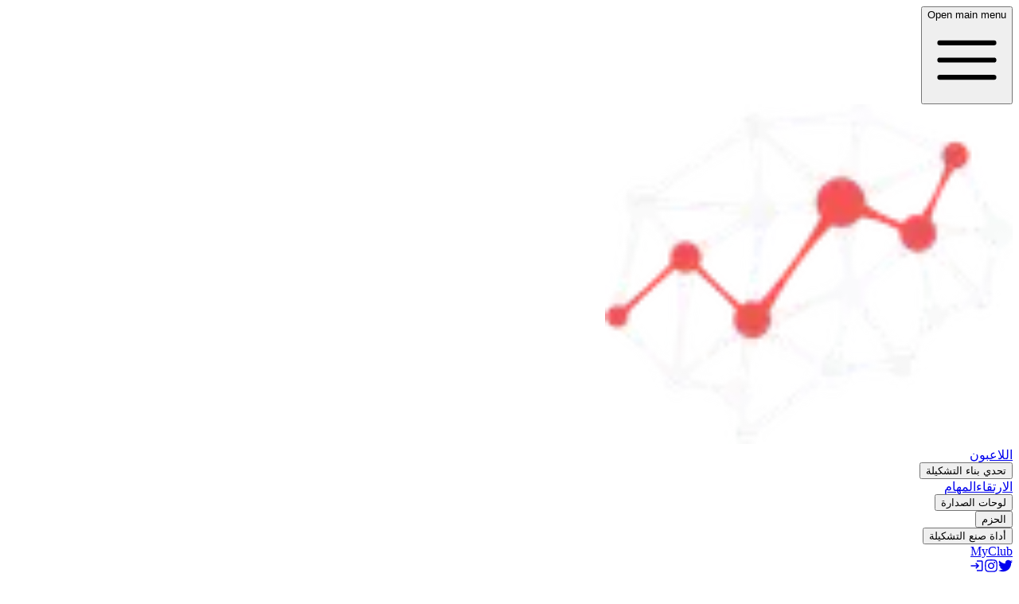

--- FILE ---
content_type: text/html; charset=utf-8
request_url: https://futmind.com/ar/pack/10306/history/hzmh-maaynh-mkafah-thhbyh
body_size: 20134
content:
<!DOCTYPE html><html dir="rtl" lang="ar"><head><meta charSet="utf-8" data-next-head=""/><meta name="viewport" content="width=device-width, initial-scale=1" data-next-head=""/><meta name="twitter:card" content="summary_large_image" data-next-head=""/><meta name="twitter:site" content="@FUTMindOfficial" data-next-head=""/><meta property="og:type" content="website" data-next-head=""/><meta property="og:image" content="/logo/icon_light_512.png" data-next-head=""/><meta property="og:image:alt" content="FUT Mind Logo" data-next-head=""/><meta property="og:image:width" content="512" data-next-head=""/><meta property="og:image:height" content="512" data-next-head=""/><meta property="og:locale" content="ar_SA" data-next-head=""/><meta property="og:site_name" content="FUT Mind" data-next-head=""/><meta name="author" content="FUT Mind" data-next-head=""/><meta name="theme-color" content="#272a2d" data-next-head=""/><meta name="apple-itunes-app" content="app-id=1597622879" data-next-head=""/><meta name="google-site-verification" content="xeaKniLL1Y61O4DFBfISCajYh62YldId9f5pP_suAJ4" data-next-head=""/><link rel="manifest" href="manifest.json" data-next-head=""/><link rel="icon" href="/images/logo/icon_dark_16.png" type="image/png" sizes="16x16" media="(prefers-color-scheme:dark)" data-next-head=""/><link rel="icon" href="/images/logo/icon_dark_48.png" type="image/png" sizes="48x48" media="(prefers-color-scheme:dark)" data-next-head=""/><link rel="icon" href="/images/logo/icon_dark_64.png" type="image/png" sizes="48x48" media="(prefers-color-scheme:dark)" data-next-head=""/><link rel="icon" href="/images/logo/icon_dark_128.png" type="image/png" sizes="128x128" media="(prefers-color-scheme:dark)" data-next-head=""/><link rel="icon" href="/images/logo/icon_light_16.png" type="image/png" sizes="16x16" media="(prefers-color-scheme:light)" data-next-head=""/><link rel="icon" href="/images/logo/icon_light_48.png" type="image/png" sizes="48x48" media="(prefers-color-scheme:light)" data-next-head=""/><link rel="icon" href="/images/logo/icon_light_64.png" type="image/png" sizes="48x48" media="(prefers-color-scheme:light)" data-next-head=""/><link rel="icon" href="/images/logo/icon_light_128.png" type="image/png" sizes="128x128" media="(prefers-color-scheme:light)" data-next-head=""/><link rel="alternate" type="application/rss+xml" title="FUTMind News Feed" href="https://www.futmind.com/feed/ar.xml" data-next-head=""/><title data-next-head="">حزمة معاينة مكافأة ذهبية تم فتح الحزم مؤخرًا | FC 26 | FUT Mind</title><meta name="robots" content="index,follow" data-next-head=""/><meta name="description" content="حزمة معاينة مكافأة ذهبية - مزيج من 4 عناصر، كلها ذهبية مع لاعب واحد على الأقل. التاريخ والاحتمالات والإحصائيات لكل لاعب وتتبع حزمك!" data-next-head=""/><meta property="og:title" content="حزمة معاينة مكافأة ذهبية تم فتح الحزم مؤخرًا | FC 26 | FUT Mind" data-next-head=""/><meta property="og:description" content="حزمة معاينة مكافأة ذهبية - مزيج من 4 عناصر، كلها ذهبية مع لاعب واحد على الأقل. التاريخ والاحتمالات والإحصائيات لكل لاعب وتتبع حزمك!" data-next-head=""/><meta property="og:url" content="https://futmind.com/ar/pack/10306/history/hzmh-maaynh-mkafah-thhbyh" data-next-head=""/><link rel="canonical" href="https://futmind.com/ar/pack/10306/history/hzmh-maaynh-mkafah-thhbyh" data-next-head=""/><meta name="keywords" content="حزمة معاينة مكافأة ذهبية" data-next-head=""/><link rel="alternate" href="https://futmind.com/ar/pack/10306/history/hzmh-maaynh-mkafah-thhbyh" hrefLang="ar" data-next-head=""/><link rel="alternate" href="https://futmind.com/br/pack/10306/history/pacote-de-previa-de-recompensa-ouro" hrefLang="br" data-next-head=""/><link rel="alternate" href="https://futmind.com/cs/pack/10306/history/zlaty-nahledovy-balicek-za-odmenu" hrefLang="cs" data-next-head=""/><link rel="alternate" href="https://futmind.com/da/pack/10306/history/guldbeloenningspakke-(smugkig)" hrefLang="da" data-next-head=""/><link rel="alternate" href="https://futmind.com/de/pack/10306/history/gold-belohnung-vorschau-pack" hrefLang="de" data-next-head=""/><link rel="alternate" href="https://futmind.com/pack/10306/history/gold-reward-preview-pack" hrefLang="en" data-next-head=""/><link rel="alternate" href="https://futmind.com/es/pack/10306/history/vista-previa-de-sobre-de-recompensas-oro" hrefLang="es" data-next-head=""/><link rel="alternate" href="https://futmind.com/fr/pack/10306/history/apercu-pack-recompense-or" hrefLang="fr" data-next-head=""/><link rel="alternate" href="https://futmind.com/it/pack/10306/history/anteprima-pacchetto-premio-oro" hrefLang="it" data-next-head=""/><link rel="alternate" href="https://futmind.com/nl/pack/10306/history/gouden-beloningspreviewpakket" hrefLang="nl" data-next-head=""/><link rel="alternate" href="https://futmind.com/no/pack/10306/history/gullbelonningspakke-forhandsvist" hrefLang="no" data-next-head=""/><link rel="alternate" href="https://futmind.com/pl/pack/10306/history/zlota-paczka-nagrody-z-podgladem" hrefLang="pl" data-next-head=""/><link rel="alternate" href="https://futmind.com/pt/pack/10306/history/pack-pre-visualizacao-recompensa-de-ouro" hrefLang="pt" data-next-head=""/><link rel="alternate" href="https://futmind.com/ru/pack/10306/history/zolotoj-nabor-nagrad-s-prosmotrom" hrefLang="ru" data-next-head=""/><link rel="alternate" href="https://futmind.com/sv/pack/10306/history/guldbeloeningspaket-(fg)" hrefLang="sv" data-next-head=""/><link rel="alternate" href="https://futmind.com/tr/pack/10306/history/altin-odul-onizleme-paketi" hrefLang="tr" data-next-head=""/><link rel="alternate" href="https://futmind.com/ko/pack/10306/history/골드-보상-미리-보기-팩" hrefLang="ko" data-next-head=""/><link rel="alternate" href="https://futmind.com/ja/pack/10306/history/ゴールド報酬プレビューパック" hrefLang="ja" data-next-head=""/><link rel="alternate" href="https://futmind.com/zh/pack/10306/history/黄金奖励预览组合包" hrefLang="zh" data-next-head=""/><link rel="preload" href="https://cdn-b.futmind.com/_next/static/media/ab39bc3d5ab171ee-s.p.woff2" as="font" type="font/woff2" crossorigin="anonymous" data-next-font="size-adjust"/><link rel="preload" href="https://cdn-b.futmind.com/_next/static/media/ecd5078cf042191a-s.p.woff2" as="font" type="font/woff2" crossorigin="anonymous" data-next-font="size-adjust"/><link rel="preload" href="https://cdn-b.futmind.com/_next/static/media/a5024e918eecc28f-s.p.woff2" as="font" type="font/woff2" crossorigin="anonymous" data-next-font="size-adjust"/><link rel="preload" href="https://cdn-b.futmind.com/_next/static/media/c18cfe0277da48c9-s.p.woff2" as="font" type="font/woff2" crossorigin="anonymous" data-next-font="size-adjust"/><link rel="preload" href="https://cdn-b.futmind.com/_next/static/media/ff2cd8c0f34d0efa-s.p.woff2" as="font" type="font/woff2" crossorigin="anonymous" data-next-font="size-adjust"/><link rel="preload" href="https://cdn-b.futmind.com/_next/static/media/47cbc4e2adbc5db9-s.p.woff2" as="font" type="font/woff2" crossorigin="anonymous" data-next-font="size-adjust"/><link rel="preload" href="https://cdn-b.futmind.com/_next/static/css/8f0f00a9d20a7987.css" as="style"/><base href="/" data-next-head=""/><link rel="stylesheet" href="https://cdn-b.futmind.com/_next/static/css/8f0f00a9d20a7987.css" data-n-g=""/><noscript data-n-css=""></noscript><script defer="" noModule="" src="https://cdn-b.futmind.com/_next/static/chunks/polyfills-42372ed130431b0a.js"></script><script src="https://cdn-b.futmind.com/_next/static/chunks/webpack-64521e8caad58115.js" defer=""></script><script src="https://cdn-b.futmind.com/_next/static/chunks/framework-48f5eac6b153d3e6.js" defer=""></script><script src="https://cdn-b.futmind.com/_next/static/chunks/main-f748f16f59a2077d.js" defer=""></script><script src="https://cdn-b.futmind.com/_next/static/chunks/pages/_app-347ad7fc9f46dca0.js" defer=""></script><script src="https://cdn-b.futmind.com/_next/static/chunks/c3a259f4-27af2e449adf3055.js" defer=""></script><script src="https://cdn-b.futmind.com/_next/static/chunks/d95413d6-f50dc1c1dcb69a96.js" defer=""></script><script src="https://cdn-b.futmind.com/_next/static/chunks/3972-caf66965e2fc5ef5.js" defer=""></script><script src="https://cdn-b.futmind.com/_next/static/chunks/1393-c1305b828f3fd92d.js" defer=""></script><script src="https://cdn-b.futmind.com/_next/static/chunks/3785-2401512a45191bd5.js" defer=""></script><script src="https://cdn-b.futmind.com/_next/static/chunks/pages/pack/%5Bid%5D/history/%5B%5B...slug%5D%5D-42176f4d596f8f1d.js" defer=""></script><script src="https://cdn-b.futmind.com/_next/static/yWyrqGcKD3SRNRVEJHT6S/_buildManifest.js" defer=""></script><script src="https://cdn-b.futmind.com/_next/static/yWyrqGcKD3SRNRVEJHT6S/_ssgManifest.js" defer=""></script></head><body><link rel="preconnect" href="https://ads.adthrive.com"/><link rel="preconnect" href="https://securepubads.g.doubleclick.net"/><div id="__next"><div class="__variable_467abd __variable_006c52 __variable_2d1c0a __variable_48d9c4"><script>((e,i,s,u,m,a,l,h)=>{let d=document.documentElement,w=["light","dark"];function p(n){(Array.isArray(e)?e:[e]).forEach(y=>{let k=y==="class",S=k&&a?m.map(f=>a[f]||f):m;k?(d.classList.remove(...S),d.classList.add(a&&a[n]?a[n]:n)):d.setAttribute(y,n)}),R(n)}function R(n){h&&w.includes(n)&&(d.style.colorScheme=n)}function c(){return window.matchMedia("(prefers-color-scheme: dark)").matches?"dark":"light"}if(u)p(u);else try{let n=localStorage.getItem(i)||s,y=l&&n==="system"?c():n;p(y)}catch(n){}})("class","theme","system",null,["light","dark"],null,true,false)</script><div class="font-roboto"><div class="fixed w-screen h-screen overflow-hidden -z-1 bg-[#141414]"><div class="absolute top-0 left-0 w-full h-full" style="background-image:image-set(&#x27;https://cdn-b.futmind.com/images/backgrounds/triangle_pattern.webp&#x27; type(&#x27;image/webp&#x27;), &#x27;https://cdn-b.futmind.com/backgrounds/triangle_pattern.png&#x27; type(&#x27;image/png&#x27;));background-repeat:repeat;background-size:35px auto"></div></div><div class="flex flex-col grow min-h-screen relative"><nav class="bg-darkPrimary transition ease-in-out z-2147483648" data-headlessui-state=""><div class="md:container"><div class="relative flex items-center justify-between h-16"><div class="absolute inset-y-0 left-0 flex items-center lg:hidden"><button class="inline-flex items-center justify-center p-2 rounded-md text-gray-400 hover:text-white hover:bg-accent " id="headlessui-disclosure-button-«R2j6l6»" type="button" aria-expanded="false" data-headlessui-state=""><span class="sr-only">Open main menu</span><svg xmlns="http://www.w3.org/2000/svg" fill="none" viewBox="0 0 24 24" stroke-width="1.5" stroke="currentColor" aria-hidden="true" data-slot="icon" class="block h-6 w-6"><path stroke-linecap="round" stroke-linejoin="round" d="M3.75 6.75h16.5M3.75 12h16.5m-16.5 5.25h16.5"></path></svg></button></div><div class="flex-1 flex items-center justify-center align-middle  lg:justify-start"><div class="w-11"><a href="/ar"><img alt="FUT Mind logo" loading="lazy" width="512" height="429" decoding="async" data-nimg="1" style="color:transparent;max-width:100%;height:auto" sizes="70px" srcSet="https://cdn-b.futmind.com/_next/image?url=https%3A%2F%2Ffutmind.com%2Fimages%2Flogo%2Ficon_light_512.png&amp;w=16&amp;q=75 16w, https://cdn-b.futmind.com/_next/image?url=https%3A%2F%2Ffutmind.com%2Fimages%2Flogo%2Ficon_light_512.png&amp;w=32&amp;q=75 32w, https://cdn-b.futmind.com/_next/image?url=https%3A%2F%2Ffutmind.com%2Fimages%2Flogo%2Ficon_light_512.png&amp;w=48&amp;q=75 48w, https://cdn-b.futmind.com/_next/image?url=https%3A%2F%2Ffutmind.com%2Fimages%2Flogo%2Ficon_light_512.png&amp;w=64&amp;q=75 64w, https://cdn-b.futmind.com/_next/image?url=https%3A%2F%2Ffutmind.com%2Fimages%2Flogo%2Ficon_light_512.png&amp;w=96&amp;q=75 96w, https://cdn-b.futmind.com/_next/image?url=https%3A%2F%2Ffutmind.com%2Fimages%2Flogo%2Ficon_light_512.png&amp;w=128&amp;q=75 128w, https://cdn-b.futmind.com/_next/image?url=https%3A%2F%2Ffutmind.com%2Fimages%2Flogo%2Ficon_light_512.png&amp;w=256&amp;q=75 256w, https://cdn-b.futmind.com/_next/image?url=https%3A%2F%2Ffutmind.com%2Fimages%2Flogo%2Ficon_light_512.png&amp;w=300&amp;q=75 300w, https://cdn-b.futmind.com/_next/image?url=https%3A%2F%2Ffutmind.com%2Fimages%2Flogo%2Ficon_light_512.png&amp;w=384&amp;q=75 384w, https://cdn-b.futmind.com/_next/image?url=https%3A%2F%2Ffutmind.com%2Fimages%2Flogo%2Ficon_light_512.png&amp;w=640&amp;q=75 640w, https://cdn-b.futmind.com/_next/image?url=https%3A%2F%2Ffutmind.com%2Fimages%2Flogo%2Ficon_light_512.png&amp;w=750&amp;q=75 750w, https://cdn-b.futmind.com/_next/image?url=https%3A%2F%2Ffutmind.com%2Fimages%2Flogo%2Ficon_light_512.png&amp;w=828&amp;q=75 828w, https://cdn-b.futmind.com/_next/image?url=https%3A%2F%2Ffutmind.com%2Fimages%2Flogo%2Ficon_light_512.png&amp;w=1080&amp;q=75 1080w, https://cdn-b.futmind.com/_next/image?url=https%3A%2F%2Ffutmind.com%2Fimages%2Flogo%2Ficon_light_512.png&amp;w=1200&amp;q=75 1200w, https://cdn-b.futmind.com/_next/image?url=https%3A%2F%2Ffutmind.com%2Fimages%2Flogo%2Ficon_light_512.png&amp;w=1920&amp;q=75 1920w, https://cdn-b.futmind.com/_next/image?url=https%3A%2F%2Ffutmind.com%2Fimages%2Flogo%2Ficon_light_512.png&amp;w=2048&amp;q=75 2048w, https://cdn-b.futmind.com/_next/image?url=https%3A%2F%2Ffutmind.com%2Fimages%2Flogo%2Ficon_light_512.png&amp;w=3840&amp;q=75 3840w" src="https://cdn-b.futmind.com/_next/image?url=https%3A%2F%2Ffutmind.com%2Fimages%2Flogo%2Ficon_light_512.png&amp;w=3840&amp;q=75"/></a></div><div class="hidden lg:block lg:ml-6"><div class="flex gap-4"><a class="text-gray-300 hover:bg-accent hover:text-white px-2 py-2 rounded-md text-sm font-medium" href="/ar/players">اللاعبون</a><div class="relative" data-headlessui-state=""><div><button class="px-2 py-2 rounded-md text-sm font-medium text-gray-300 hover:bg-accent hover:text-white cursor-pointer" aria-label="" id="headlessui-menu-button-«R3ikj6l6»" type="button" aria-haspopup="menu" aria-expanded="false" data-headlessui-state=""><span>تحدي بناء التشكيلة</span></button></div><div class="origin-top-right z-2147483646 absolute w-60 right-0 mt-2 rounded-md shadow-lg py-1 bg-dark-primary-solid focus:outline-hidden" hidden="" style="display:none" id="headlessui-menu-items-«R5ikj6l6»" role="menu" data-headlessui-state=""><div class="hover:bg-accent py-2" id="headlessui-menu-item-«Rtikj6l6»" role="menuitem" tabindex="-1" data-headlessui-state=""><a class="text-center flex flex-col mx-auto px-5 text-white" href="/ar/squad-building-challenges">تحديات بناء التشكيلة</a></div><div class="hover:bg-accent py-2" id="headlessui-menu-item-«R1dikj6l6»" role="menuitem" tabindex="-1" data-headlessui-state=""><a class="text-center flex flex-col mx-auto px-5 text-white" href="/ar/players/cheapest">أرخص اللاعبين حسب التصنيف</a></div><div class="hover:bg-accent py-2" id="headlessui-menu-item-«R1tikj6l6»" role="menuitem" tabindex="-1" data-headlessui-state=""><a class="text-center flex flex-col mx-auto px-5 text-white" href="/ar/best-value-sbc">الشركات الصغيرة والمتوسطة ذات القيمة الأفضل</a></div></div></div><a class="text-gray-300 hover:bg-accent hover:text-white px-2 py-2 rounded-md text-sm font-medium" href="/ar/evolutions">الارتقاء</a><a class="text-gray-300 hover:bg-accent hover:text-white px-2 py-2 rounded-md text-sm font-medium" href="/ar/objectives">المهام </a><div class="relative" data-headlessui-state=""><div><button class="px-2 py-2 rounded-md text-sm font-medium text-gray-300 hover:bg-accent hover:text-white cursor-pointer" aria-label="" id="headlessui-menu-button-«R3lkj6l6»" type="button" aria-haspopup="menu" aria-expanded="false" data-headlessui-state=""><span>لوحات الصدارة</span></button></div><div class="origin-top-right z-2147483646 absolute w-60 right-0 mt-2 rounded-md shadow-lg py-1 bg-dark-primary-solid focus:outline-hidden" hidden="" style="display:none" id="headlessui-menu-items-«R5lkj6l6»" role="menu" data-headlessui-state=""><div class="hover:bg-accent py-2" id="headlessui-menu-item-«Rtlkj6l6»" role="menuitem" tabindex="-1" data-headlessui-state=""><a class="text-center flex flex-col mx-auto px-5 text-white" href="/ar/champions-rewards/finals">نهائيات الأبطال المكافآت</a></div><div class="hover:bg-accent py-2" id="headlessui-menu-item-«R1dlkj6l6»" role="menuitem" tabindex="-1" data-headlessui-state=""><a class="text-center flex flex-col mx-auto px-5 text-white" href="/ar/division-rivals/top-200">Rivals Top 200</a></div><div class="hover:bg-accent py-2" id="headlessui-menu-item-«R1tlkj6l6»" role="menuitem" tabindex="-1" data-headlessui-state=""><a class="text-center flex flex-col mx-auto px-5 text-white" href="/ar/division-rivals-weekly-rewards">Rivals المكافآت الأسبوعية</a></div><div class="hover:bg-accent py-2" id="headlessui-menu-item-«R2dlkj6l6»" role="menuitem" tabindex="-1" data-headlessui-state=""><a class="text-center flex flex-col mx-auto px-5 text-white" href="/ar/squad-battles/top-200/current">Squad Battles Top 200</a></div><div class="hover:bg-accent py-2" id="headlessui-menu-item-«R2tlkj6l6»" role="menuitem" tabindex="-1" data-headlessui-state=""><a class="text-center flex flex-col mx-auto px-5 text-white" href="/ar/squad-battles/tiers/current">مكافآت Squad Battles</a></div><div class="hover:bg-accent py-2" id="headlessui-menu-item-«R3dlkj6l6»" role="menuitem" tabindex="-1" data-headlessui-state=""><a class="text-center flex flex-col mx-auto px-5 text-white" href="/ar/seasons">مكافآت تقدم الموسم</a></div></div></div><div class="relative" data-headlessui-state=""><div><button class="px-2 py-2 rounded-md text-sm font-medium text-gray-300 hover:bg-accent hover:text-white cursor-pointer" aria-label="" id="headlessui-menu-button-«R3mkj6l6»" type="button" aria-haspopup="menu" aria-expanded="false" data-headlessui-state=""><span>الحزم</span></button></div><div class="origin-top-right z-2147483646 absolute w-60 right-0 mt-2 rounded-md shadow-lg py-1 bg-dark-primary-solid focus:outline-hidden" hidden="" style="display:none" id="headlessui-menu-items-«R5mkj6l6»" role="menu" data-headlessui-state=""><div class="hover:bg-accent py-2" id="headlessui-menu-item-«Rtmkj6l6»" role="menuitem" tabindex="-1" data-headlessui-state=""><a class="text-center flex flex-col mx-auto px-5 text-white" href="/ar/pack">الحزم</a></div><div class="hover:bg-accent py-2" id="headlessui-menu-item-«R1dmkj6l6»" role="menuitem" tabindex="-1" data-headlessui-state=""><a class="text-center flex flex-col mx-auto px-5 text-white" href="/ar/fc25-packs">قائمة الحزم الخاصة بـ EA FC 26</a></div><div class="hover:bg-accent py-2" id="headlessui-menu-item-«R1tmkj6l6»" role="menuitem" tabindex="-1" data-headlessui-state=""><a class="text-center flex flex-col mx-auto px-5 text-white" href="/ar/pack-opener">Pack Opener</a></div></div></div><div class="relative" data-headlessui-state=""><div><button class="px-2 py-2 rounded-md text-sm font-medium text-gray-300 hover:bg-accent hover:text-white cursor-pointer" aria-label="" id="headlessui-menu-button-«R3nkj6l6»" type="button" aria-haspopup="menu" aria-expanded="false" data-headlessui-state=""><span>أداة صنع التشكيلة</span></button></div><div class="origin-top-right z-2147483646 absolute w-60 right-0 mt-2 rounded-md shadow-lg py-1 bg-dark-primary-solid focus:outline-hidden" hidden="" style="display:none" id="headlessui-menu-items-«R5nkj6l6»" role="menu" data-headlessui-state=""><div class="hover:bg-accent py-2" id="headlessui-menu-item-«Rtnkj6l6»" role="menuitem" tabindex="-1" data-headlessui-state=""><a class="text-center flex flex-col mx-auto px-5 text-white" href="/ar/squad-builder">أداة صنع التشكيلة</a></div><div class="hover:bg-accent py-2" id="headlessui-menu-item-«R1dnkj6l6»" role="menuitem" tabindex="-1" data-headlessui-state=""><a class="text-center flex flex-col mx-auto px-5 text-white" href="/ar/squads">الفرق المجتمعية</a></div><div class="hover:bg-accent py-2" id="headlessui-menu-item-«R1tnkj6l6»" role="menuitem" tabindex="-1" data-headlessui-state=""><a class="text-center flex flex-col mx-auto px-5 text-white" href="/ar/fut-draft-simulator">FC 26 Draft Simulator</a></div></div></div><a class="text-gray-300 hover:bg-accent hover:text-white px-2 py-2 rounded-md text-sm font-medium" target="_blank" href="https://myclub.gg/">MyClub</a></div></div></div><div class="absolute inset-y-0 right-0 flex items-center pr-2 lg:static lg:inset-auto lg:ml-6 lg:pr-0"><a class="text-gray-300 hover:bg-accent hover:text-white px-2 py-2 rounded-md text-sm font-medium" target="_blank" href="https://x.com/FUTMindOfficial"><svg stroke="currentColor" fill="currentColor" stroke-width="0" viewBox="0 0 512 512" height="18" width="18" xmlns="http://www.w3.org/2000/svg"><path d="M459.37 151.716c.325 4.548.325 9.097.325 13.645 0 138.72-105.583 298.558-298.558 298.558-59.452 0-114.68-17.219-161.137-47.106 8.447.974 16.568 1.299 25.34 1.299 49.055 0 94.213-16.568 130.274-44.832-46.132-.975-84.792-31.188-98.112-72.772 6.498.974 12.995 1.624 19.818 1.624 9.421 0 18.843-1.3 27.614-3.573-48.081-9.747-84.143-51.98-84.143-102.985v-1.299c13.969 7.797 30.214 12.67 47.431 13.319-28.264-18.843-46.781-51.005-46.781-87.391 0-19.492 5.197-37.36 14.294-52.954 51.655 63.675 129.3 105.258 216.365 109.807-1.624-7.797-2.599-15.918-2.599-24.04 0-57.828 46.782-104.934 104.934-104.934 30.213 0 57.502 12.67 76.67 33.137 23.715-4.548 46.456-13.32 66.599-25.34-7.798 24.366-24.366 44.833-46.132 57.827 21.117-2.273 41.584-8.122 60.426-16.243-14.292 20.791-32.161 39.308-52.628 54.253z"></path></svg></a><a class="text-gray-300 hover:bg-accent hover:text-white px-2 py-2 rounded-md text-sm font-medium" target="_blank" href="https://www.instagram.com/futmindofficial/"><svg stroke="currentColor" fill="currentColor" stroke-width="0" viewBox="0 0 448 512" height="18" width="18" xmlns="http://www.w3.org/2000/svg"><path d="M224.1 141c-63.6 0-114.9 51.3-114.9 114.9s51.3 114.9 114.9 114.9S339 319.5 339 255.9 287.7 141 224.1 141zm0 189.6c-41.1 0-74.7-33.5-74.7-74.7s33.5-74.7 74.7-74.7 74.7 33.5 74.7 74.7-33.6 74.7-74.7 74.7zm146.4-194.3c0 14.9-12 26.8-26.8 26.8-14.9 0-26.8-12-26.8-26.8s12-26.8 26.8-26.8 26.8 12 26.8 26.8zm76.1 27.2c-1.7-35.9-9.9-67.7-36.2-93.9-26.2-26.2-58-34.4-93.9-36.2-37-2.1-147.9-2.1-184.9 0-35.8 1.7-67.6 9.9-93.9 36.1s-34.4 58-36.2 93.9c-2.1 37-2.1 147.9 0 184.9 1.7 35.9 9.9 67.7 36.2 93.9s58 34.4 93.9 36.2c37 2.1 147.9 2.1 184.9 0 35.9-1.7 67.7-9.9 93.9-36.2 26.2-26.2 34.4-58 36.2-93.9 2.1-37 2.1-147.8 0-184.8zM398.8 388c-7.8 19.6-22.9 34.7-42.6 42.6-29.5 11.7-99.5 9-132.1 9s-102.7 2.6-132.1-9c-19.6-7.8-34.7-22.9-42.6-42.6-11.7-29.5-9-99.5-9-132.1s-2.6-102.7 9-132.1c7.8-19.6 22.9-34.7 42.6-42.6 29.5-11.7 99.5-9 132.1-9s102.7-2.6 132.1 9c19.6 7.8 34.7 22.9 42.6 42.6 11.7 29.5 9 99.5 9 132.1s2.7 102.7-9 132.1z"></path></svg></a><a class="text-gray-300 hover:bg-accent hover:text-white px-2 py-2 rounded-md text-sm font-medium" href="/ar/login"><svg stroke="currentColor" fill="currentColor" stroke-width="0" viewBox="0 0 24 24" height="18" width="18" xmlns="http://www.w3.org/2000/svg"><path fill="none" d="M0 0h24v24H0z"></path><path d="M11 7 9.6 8.4l2.6 2.6H2v2h10.2l-2.6 2.6L11 17l5-5-5-5zm9 12h-8v2h8c1.1 0 2-.9 2-2V5c0-1.1-.9-2-2-2h-8v2h8v14z"></path></svg></a></div></div></div></nav><div class="fixed top-[64px] mt-4 hidden md:flex justify-center z-2147483640 side-rail"></div><main class="grow"><div class="md:container md:mt-4"><div class="grid grid-cols-1 bg-darkPrimary px-2 py-2"><div><h1 class="text-xl text-white"><a href="/ar/pack/10306/hzmh-maaynh-mkafah-thhbyh">حزمة معاينة مكافأة ذهبية<!-- --> - <!-- -->تم فتح الحزم مؤخرًا</a></h1><div class="flex justify-center md:my-1"><div class="fm-raptive-placeholder"></div></div><div class="flex justify-center md:my-1"></div></div></div><div class="min-h-[700px] md:min-h-[1120px] lg:min-h-[1163px] xl:min-h-[1372px] flex flex-col "></div><div class="flex justify-center md:my-1 bg-darkPrimary"><div class="fm-raptive-content"></div></div><div class="flex justify-center md:my-1 bg-darkPrimary"></div><div class="md:container md:mt-4 bg-darkPrimary py-2"><div class="grid grid-cols-12 md:grid-cols-12 gap-2"><div class="col-span-12 md:col-span-9 xl:col-span-10"><div><div class="px-4"><div class="grid grid-cols-1 text-black mt-2"><div><textarea class="focus:outline-hidden w-full p-2 rounded-sm outline-accent bg-background-secondary text-text" rows="3" placeholder="اكتب تعليقًا..." name="commentText"></textarea></div><div><span class="float-right"><button class="rounded-sm bg-accent text-white py-1 px-2 text-sm ">حفظ</button></span></div></div></div></div></div><div class="col-span-0 md:col-span-3 xl:col-span-2 px-2"><div class="flex justify-center sticky top-4"><div class="fm-raptive-skyscraper-160"></div></div></div></div></div></div></main><div class="fixed right-0 top-[64px] mt-4 hidden md:flex justify-center z-2147483640 side-rail"></div><div class="flex fixed bottom-0 left-0 right-0 justify-center bg-darkPrimary z-2147483647"></div><footer class="bg-darkPrimary py-3 md:mt-3 bg-dark text-white text-center mb-0 pb-[121px] md:pb-2"><div class="container"><div class="grid grid-cols-12 my-2 gap-y-1 px-2"><div class="col-span-6 md:col-span-6 lg:col-span-3 text-left"><a class="text-white" href="/ar">البداية</a></div><div class="col-span-6 md:col-span-6 lg:col-span-3 text-left"><a class="text-white" href="/ar/players">اللاعبون</a></div><div class="col-span-6 md:col-span-6 lg:col-span-3 text-left"><a class="text-white" href="/ar/squad-building-challenges">تحدي بناء التشكيلة</a></div><div class="col-span-6 md:col-span-6 lg:col-span-3 text-left"><a class="text-white" href="/ar/best-value-sbc">الشركات الصغيرة والمتوسطة ذات القيمة الأفضل</a></div><div class="col-span-6 md:col-span-6 lg:col-span-3 text-left"><a class="text-white" href="/ar/players/cheapest">أرخص اللاعبين حسب التصنيف</a></div><div class="col-span-6 md:col-span-6 lg:col-span-3 text-left"><a class="text-white" href="/ar/evolutions">الارتقاء</a></div><div class="col-span-6 md:col-span-6 lg:col-span-3 text-left"><a class="text-white" href="/ar/objectives">المهام </a></div><div class="col-span-6 md:col-span-6 lg:col-span-3 text-left"><a class="text-white" href="/ar/champions-rewards/finals">نهائيات الأبطال المكافآت</a></div><div class="col-span-6 md:col-span-6 lg:col-span-3 text-left"><a class="text-white" href="/ar/division-rivals/top-200">Rivals Top 200</a></div><div class="col-span-6 md:col-span-6 lg:col-span-3 text-left"><a class="text-white" href="/ar/squad-battles/top-200/current">Squad Battles Top 200</a></div><div class="col-span-6 md:col-span-6 lg:col-span-3 text-left"><a class="text-white" href="/ar/squad-battles/tiers/current">مكافآت Squad Battles</a></div><div class="col-span-6 md:col-span-6 lg:col-span-3 text-left"><a class="text-white" href="/ar/seasons">مكافآت تقدم الموسم</a></div><div class="col-span-6 md:col-span-6 lg:col-span-3 text-left"><a class="text-white" href="/ar/pack">الحزم</a></div><div class="col-span-6 md:col-span-6 lg:col-span-3 text-left"><a class="text-white" href="/ar/rush">Rush</a></div><div class="col-span-6 md:col-span-6 lg:col-span-3 text-left"><a class="text-white" href="/ar/fc25-packs">قائمة الحزم الخاصة بـ EA FC 26</a></div><div class="col-span-6 md:col-span-6 lg:col-span-3 text-left"><a class="text-white" href="/ar/squad-builder">أداة صنع التشكيلة</a></div><div class="col-span-6 md:col-span-6 lg:col-span-3 text-left"><a class="text-white" href="/ar/icon-roulette">أيقونة Roulette</a></div><div class="col-span-6 md:col-span-6 lg:col-span-3 text-left"><a class="text-white" href="/ar/hero-roulette">الأبطال Roulette</a></div><div class="col-span-6 md:col-span-6 lg:col-span-3 text-left"><a class="text-white" href="/ar/fut-spins">FUT Spins 26</a></div><div class="col-span-6 md:col-span-6 lg:col-span-3 text-left"><a class="text-white" href="/ar/fut-memory">FUT Memory</a></div><div class="col-span-6 md:col-span-6 lg:col-span-3 text-left"><a class="text-white" href="/ar/player-pick-simulator">اختيارات اللاعبين Simulator</a></div><div class="col-span-6 md:col-span-6 lg:col-span-3 text-left"><a class="text-white" href="/ar/fut-draft-simulator">FC 26 Draft Simulator</a></div><div class="col-span-6 md:col-span-6 lg:col-span-3 text-left"><a class="text-white" href="/ar/pack-opener">FC 26 Pack Opener</a></div><div class="col-span-6 md:col-span-6 lg:col-span-3 text-left"><a class="text-white" href="/ar/eafc-match-generator">مولد المباريات</a></div><div class="col-span-6 md:col-span-6 lg:col-span-3 text-left"><a class="text-white" href="/ar/articles">Articles</a></div></div></div><div class="container"><div>© <!-- -->2026<!-- --> Copyright<a href="https://futmind.com" class="ml-2 text-accent">futmind.com</a><p>All <!-- -->FC<!-- --> assets are property of EA Sports.</p><a class="text-accent" href="/ar/tos">ToS</a><a class="ml-3 text-accent" href="/ar/privacy">Privacy policy</a><a href="mailto:info@futmind.com" class="ml-3 text-accent">اتصل</a><a href="https://myclub.gg" class="ml-3 text-accent">MyClub.gg</a></div><div><a href="https://x.com/FUTMindOfficial" aria-label="Twitter" target="_blank" class="ml-3 "><svg stroke="currentColor" fill="currentColor" stroke-width="0" viewBox="0 0 512 512" class="inline-block" height="18" width="18" xmlns="http://www.w3.org/2000/svg"><path d="M459.37 151.716c.325 4.548.325 9.097.325 13.645 0 138.72-105.583 298.558-298.558 298.558-59.452 0-114.68-17.219-161.137-47.106 8.447.974 16.568 1.299 25.34 1.299 49.055 0 94.213-16.568 130.274-44.832-46.132-.975-84.792-31.188-98.112-72.772 6.498.974 12.995 1.624 19.818 1.624 9.421 0 18.843-1.3 27.614-3.573-48.081-9.747-84.143-51.98-84.143-102.985v-1.299c13.969 7.797 30.214 12.67 47.431 13.319-28.264-18.843-46.781-51.005-46.781-87.391 0-19.492 5.197-37.36 14.294-52.954 51.655 63.675 129.3 105.258 216.365 109.807-1.624-7.797-2.599-15.918-2.599-24.04 0-57.828 46.782-104.934 104.934-104.934 30.213 0 57.502 12.67 76.67 33.137 23.715-4.548 46.456-13.32 66.599-25.34-7.798 24.366-24.366 44.833-46.132 57.827 21.117-2.273 41.584-8.122 60.426-16.243-14.292 20.791-32.161 39.308-52.628 54.253z"></path></svg></a><a href="https://www.instagram.com/futmindofficial/" aria-label="Instagram" target="_blank" class="ml-3 "><svg stroke="currentColor" fill="currentColor" stroke-width="0" viewBox="0 0 448 512" class="inline-block" height="18" width="18" xmlns="http://www.w3.org/2000/svg"><path d="M224.1 141c-63.6 0-114.9 51.3-114.9 114.9s51.3 114.9 114.9 114.9S339 319.5 339 255.9 287.7 141 224.1 141zm0 189.6c-41.1 0-74.7-33.5-74.7-74.7s33.5-74.7 74.7-74.7 74.7 33.5 74.7 74.7-33.6 74.7-74.7 74.7zm146.4-194.3c0 14.9-12 26.8-26.8 26.8-14.9 0-26.8-12-26.8-26.8s12-26.8 26.8-26.8 26.8 12 26.8 26.8zm76.1 27.2c-1.7-35.9-9.9-67.7-36.2-93.9-26.2-26.2-58-34.4-93.9-36.2-37-2.1-147.9-2.1-184.9 0-35.8 1.7-67.6 9.9-93.9 36.1s-34.4 58-36.2 93.9c-2.1 37-2.1 147.9 0 184.9 1.7 35.9 9.9 67.7 36.2 93.9s58 34.4 93.9 36.2c37 2.1 147.9 2.1 184.9 0 35.9-1.7 67.7-9.9 93.9-36.2 26.2-26.2 34.4-58 36.2-93.9 2.1-37 2.1-147.8 0-184.8zM398.8 388c-7.8 19.6-22.9 34.7-42.6 42.6-29.5 11.7-99.5 9-132.1 9s-102.7 2.6-132.1-9c-19.6-7.8-34.7-22.9-42.6-42.6-11.7-29.5-9-99.5-9-132.1s-2.6-102.7 9-132.1c7.8-19.6 22.9-34.7 42.6-42.6 29.5-11.7 99.5-9 132.1-9s102.7-2.6 132.1 9c19.6 7.8 34.7 22.9 42.6 42.6 11.7 29.5 9 99.5 9 132.1s2.7 102.7-9 132.1z"></path></svg></a></div><div class="flex justify-center"><div class="relative" data-headlessui-state=""><div><button class="px-2 py-2 rounded-md text-sm font-medium text-gray-300 hover:bg-accent hover:text-white" aria-label="" id="headlessui-menu-button-«R3nd6l6»" type="button" aria-haspopup="menu" aria-expanded="false" data-headlessui-state=""><span class="w-8 flex"><img alt="ar flag" loading="lazy" width="104" height="62" decoding="async" data-nimg="1" style="color:transparent;max-width:100%;height:auto" sizes="32px" srcSet="https://cdn-b.futmind.com/_next/image?url=https%3A%2F%2Ffutmind.com%2Fimages%2Flang%2Far.png&amp;w=16&amp;q=75 16w, https://cdn-b.futmind.com/_next/image?url=https%3A%2F%2Ffutmind.com%2Fimages%2Flang%2Far.png&amp;w=32&amp;q=75 32w, https://cdn-b.futmind.com/_next/image?url=https%3A%2F%2Ffutmind.com%2Fimages%2Flang%2Far.png&amp;w=48&amp;q=75 48w, https://cdn-b.futmind.com/_next/image?url=https%3A%2F%2Ffutmind.com%2Fimages%2Flang%2Far.png&amp;w=64&amp;q=75 64w, https://cdn-b.futmind.com/_next/image?url=https%3A%2F%2Ffutmind.com%2Fimages%2Flang%2Far.png&amp;w=96&amp;q=75 96w, https://cdn-b.futmind.com/_next/image?url=https%3A%2F%2Ffutmind.com%2Fimages%2Flang%2Far.png&amp;w=128&amp;q=75 128w, https://cdn-b.futmind.com/_next/image?url=https%3A%2F%2Ffutmind.com%2Fimages%2Flang%2Far.png&amp;w=256&amp;q=75 256w, https://cdn-b.futmind.com/_next/image?url=https%3A%2F%2Ffutmind.com%2Fimages%2Flang%2Far.png&amp;w=300&amp;q=75 300w, https://cdn-b.futmind.com/_next/image?url=https%3A%2F%2Ffutmind.com%2Fimages%2Flang%2Far.png&amp;w=384&amp;q=75 384w, https://cdn-b.futmind.com/_next/image?url=https%3A%2F%2Ffutmind.com%2Fimages%2Flang%2Far.png&amp;w=640&amp;q=75 640w, https://cdn-b.futmind.com/_next/image?url=https%3A%2F%2Ffutmind.com%2Fimages%2Flang%2Far.png&amp;w=750&amp;q=75 750w, https://cdn-b.futmind.com/_next/image?url=https%3A%2F%2Ffutmind.com%2Fimages%2Flang%2Far.png&amp;w=828&amp;q=75 828w, https://cdn-b.futmind.com/_next/image?url=https%3A%2F%2Ffutmind.com%2Fimages%2Flang%2Far.png&amp;w=1080&amp;q=75 1080w, https://cdn-b.futmind.com/_next/image?url=https%3A%2F%2Ffutmind.com%2Fimages%2Flang%2Far.png&amp;w=1200&amp;q=75 1200w, https://cdn-b.futmind.com/_next/image?url=https%3A%2F%2Ffutmind.com%2Fimages%2Flang%2Far.png&amp;w=1920&amp;q=75 1920w, https://cdn-b.futmind.com/_next/image?url=https%3A%2F%2Ffutmind.com%2Fimages%2Flang%2Far.png&amp;w=2048&amp;q=75 2048w, https://cdn-b.futmind.com/_next/image?url=https%3A%2F%2Ffutmind.com%2Fimages%2Flang%2Far.png&amp;w=3840&amp;q=75 3840w" src="https://cdn-b.futmind.com/_next/image?url=https%3A%2F%2Ffutmind.com%2Fimages%2Flang%2Far.png&amp;w=3840&amp;q=75"/></span></button></div><div class="origin-bottom-right z-2147483646 absolute w-60 right-1/2 -mt-2 bottom-full rounded-md shadow-lg py-1 bg-dark-primary-solid ring-1 ring-black focus:outline-hidden" hidden="" style="display:none" id="headlessui-menu-items-«R5nd6l6»" role="menu" data-headlessui-state=""><div class="hover:bg-accent py-2"><a class="text-center w-8 flex flex-col mx-auto" id="headlessui-menu-item-«Rtnd6l6»" role="menuitem" tabindex="-1" data-headlessui-state="" href="/pack/10306/history/gold-reward-preview-pack"><div><img alt="en icon" loading="lazy" width="104" height="62" decoding="async" data-nimg="1" style="color:transparent;max-width:100%;height:auto" srcSet="https://cdn-b.futmind.com/_next/image?url=https%3A%2F%2Ffutmind.com%2Fimages%2Flang%2Fen.png&amp;w=128&amp;q=75 1x, https://cdn-b.futmind.com/_next/image?url=https%3A%2F%2Ffutmind.com%2Fimages%2Flang%2Fen.png&amp;w=256&amp;q=75 2x" src="https://cdn-b.futmind.com/_next/image?url=https%3A%2F%2Ffutmind.com%2Fimages%2Flang%2Fen.png&amp;w=256&amp;q=75"/></div></a></div><div class="hover:bg-accent py-2"><a class="text-center w-8 flex flex-col mx-auto" id="headlessui-menu-item-«R1dnd6l6»" role="menuitem" tabindex="-1" data-headlessui-state="" href="/fr/pack/10306/history/apercu-pack-recompense-or"><div><img alt="fr icon" loading="lazy" width="104" height="62" decoding="async" data-nimg="1" style="color:transparent;max-width:100%;height:auto" srcSet="https://cdn-b.futmind.com/_next/image?url=https%3A%2F%2Ffutmind.com%2Fimages%2Flang%2Ffr.png&amp;w=128&amp;q=75 1x, https://cdn-b.futmind.com/_next/image?url=https%3A%2F%2Ffutmind.com%2Fimages%2Flang%2Ffr.png&amp;w=256&amp;q=75 2x" src="https://cdn-b.futmind.com/_next/image?url=https%3A%2F%2Ffutmind.com%2Fimages%2Flang%2Ffr.png&amp;w=256&amp;q=75"/></div></a></div><div class="hover:bg-accent py-2"><a class="text-center w-8 flex flex-col mx-auto" id="headlessui-menu-item-«R1tnd6l6»" role="menuitem" tabindex="-1" data-headlessui-state="" href="/it/pack/10306/history/anteprima-pacchetto-premio-oro"><div><img alt="it icon" loading="lazy" width="104" height="62" decoding="async" data-nimg="1" style="color:transparent;max-width:100%;height:auto" srcSet="https://cdn-b.futmind.com/_next/image?url=https%3A%2F%2Ffutmind.com%2Fimages%2Flang%2Fit.png&amp;w=128&amp;q=75 1x, https://cdn-b.futmind.com/_next/image?url=https%3A%2F%2Ffutmind.com%2Fimages%2Flang%2Fit.png&amp;w=256&amp;q=75 2x" src="https://cdn-b.futmind.com/_next/image?url=https%3A%2F%2Ffutmind.com%2Fimages%2Flang%2Fit.png&amp;w=256&amp;q=75"/></div></a></div><div class="hover:bg-accent py-2"><a class="text-center w-8 flex flex-col mx-auto" id="headlessui-menu-item-«R2dnd6l6»" role="menuitem" tabindex="-1" data-headlessui-state="" href="/de/pack/10306/history/gold-belohnung-vorschau-pack"><div><img alt="de icon" loading="lazy" width="104" height="62" decoding="async" data-nimg="1" style="color:transparent;max-width:100%;height:auto" srcSet="https://cdn-b.futmind.com/_next/image?url=https%3A%2F%2Ffutmind.com%2Fimages%2Flang%2Fde.png&amp;w=128&amp;q=75 1x, https://cdn-b.futmind.com/_next/image?url=https%3A%2F%2Ffutmind.com%2Fimages%2Flang%2Fde.png&amp;w=256&amp;q=75 2x" src="https://cdn-b.futmind.com/_next/image?url=https%3A%2F%2Ffutmind.com%2Fimages%2Flang%2Fde.png&amp;w=256&amp;q=75"/></div></a></div><div class="hover:bg-accent py-2"><a class="text-center w-8 flex flex-col mx-auto" id="headlessui-menu-item-«R2tnd6l6»" role="menuitem" tabindex="-1" data-headlessui-state="" href="/es/pack/10306/history/vista-previa-de-sobre-de-recompensas-oro"><div><img alt="es icon" loading="lazy" width="104" height="62" decoding="async" data-nimg="1" style="color:transparent;max-width:100%;height:auto" srcSet="https://cdn-b.futmind.com/_next/image?url=https%3A%2F%2Ffutmind.com%2Fimages%2Flang%2Fes.png&amp;w=128&amp;q=75 1x, https://cdn-b.futmind.com/_next/image?url=https%3A%2F%2Ffutmind.com%2Fimages%2Flang%2Fes.png&amp;w=256&amp;q=75 2x" src="https://cdn-b.futmind.com/_next/image?url=https%3A%2F%2Ffutmind.com%2Fimages%2Flang%2Fes.png&amp;w=256&amp;q=75"/></div></a></div><div class="hover:bg-accent py-2"><a class="text-center w-8 flex flex-col mx-auto" id="headlessui-menu-item-«R3dnd6l6»" role="menuitem" tabindex="-1" data-headlessui-state="" href="/nl/pack/10306/history/gouden-beloningspreviewpakket"><div><img alt="nl icon" loading="lazy" width="104" height="62" decoding="async" data-nimg="1" style="color:transparent;max-width:100%;height:auto" srcSet="https://cdn-b.futmind.com/_next/image?url=https%3A%2F%2Ffutmind.com%2Fimages%2Flang%2Fnl.png&amp;w=128&amp;q=75 1x, https://cdn-b.futmind.com/_next/image?url=https%3A%2F%2Ffutmind.com%2Fimages%2Flang%2Fnl.png&amp;w=256&amp;q=75 2x" src="https://cdn-b.futmind.com/_next/image?url=https%3A%2F%2Ffutmind.com%2Fimages%2Flang%2Fnl.png&amp;w=256&amp;q=75"/></div></a></div><div class="hover:bg-accent py-2"><a class="text-center w-8 flex flex-col mx-auto" id="headlessui-menu-item-«R3tnd6l6»" role="menuitem" tabindex="-1" data-headlessui-state="" href="/pt/pack/10306/history/pack-pre-visualizacao-recompensa-de-ouro"><div><img alt="pt icon" loading="lazy" width="104" height="62" decoding="async" data-nimg="1" style="color:transparent;max-width:100%;height:auto" srcSet="https://cdn-b.futmind.com/_next/image?url=https%3A%2F%2Ffutmind.com%2Fimages%2Flang%2Fpt.png&amp;w=128&amp;q=75 1x, https://cdn-b.futmind.com/_next/image?url=https%3A%2F%2Ffutmind.com%2Fimages%2Flang%2Fpt.png&amp;w=256&amp;q=75 2x" src="https://cdn-b.futmind.com/_next/image?url=https%3A%2F%2Ffutmind.com%2Fimages%2Flang%2Fpt.png&amp;w=256&amp;q=75"/></div></a></div><div class="hover:bg-accent py-2"><a class="text-center w-8 flex flex-col mx-auto" id="headlessui-menu-item-«R4dnd6l6»" role="menuitem" tabindex="-1" data-headlessui-state="" href="/br/pack/10306/history/pacote-de-previa-de-recompensa-ouro"><div><img alt="br icon" loading="lazy" width="104" height="62" decoding="async" data-nimg="1" style="color:transparent;max-width:100%;height:auto" srcSet="https://cdn-b.futmind.com/_next/image?url=https%3A%2F%2Ffutmind.com%2Fimages%2Flang%2Fbr.png&amp;w=128&amp;q=75 1x, https://cdn-b.futmind.com/_next/image?url=https%3A%2F%2Ffutmind.com%2Fimages%2Flang%2Fbr.png&amp;w=256&amp;q=75 2x" src="https://cdn-b.futmind.com/_next/image?url=https%3A%2F%2Ffutmind.com%2Fimages%2Flang%2Fbr.png&amp;w=256&amp;q=75"/></div></a></div><div class="hover:bg-accent py-2"><a class="text-center w-8 flex flex-col mx-auto" id="headlessui-menu-item-«R4tnd6l6»" role="menuitem" tabindex="-1" data-headlessui-state="" href="/pl/pack/10306/history/zlota-paczka-nagrody-z-podgladem"><div><img alt="pl icon" loading="lazy" width="104" height="62" decoding="async" data-nimg="1" style="color:transparent;max-width:100%;height:auto" srcSet="https://cdn-b.futmind.com/_next/image?url=https%3A%2F%2Ffutmind.com%2Fimages%2Flang%2Fpl.png&amp;w=128&amp;q=75 1x, https://cdn-b.futmind.com/_next/image?url=https%3A%2F%2Ffutmind.com%2Fimages%2Flang%2Fpl.png&amp;w=256&amp;q=75 2x" src="https://cdn-b.futmind.com/_next/image?url=https%3A%2F%2Ffutmind.com%2Fimages%2Flang%2Fpl.png&amp;w=256&amp;q=75"/></div></a></div><div class="hover:bg-accent py-2"><a class="text-center w-8 flex flex-col mx-auto" id="headlessui-menu-item-«R5dnd6l6»" role="menuitem" tabindex="-1" data-headlessui-state="" href="/sv/pack/10306/history/guldbeloningspaket-(fg)"><div><img alt="sv icon" loading="lazy" width="104" height="62" decoding="async" data-nimg="1" style="color:transparent;max-width:100%;height:auto" srcSet="https://cdn-b.futmind.com/_next/image?url=https%3A%2F%2Ffutmind.com%2Fimages%2Flang%2Fsv.png&amp;w=128&amp;q=75 1x, https://cdn-b.futmind.com/_next/image?url=https%3A%2F%2Ffutmind.com%2Fimages%2Flang%2Fsv.png&amp;w=256&amp;q=75 2x" src="https://cdn-b.futmind.com/_next/image?url=https%3A%2F%2Ffutmind.com%2Fimages%2Flang%2Fsv.png&amp;w=256&amp;q=75"/></div></a></div><div class="hover:bg-accent py-2"><a class="text-center w-8 flex flex-col mx-auto" id="headlessui-menu-item-«R5tnd6l6»" role="menuitem" tabindex="-1" data-headlessui-state="" href="/no/pack/10306/history/gullbelonningspakke-forhandsvist"><div><img alt="no icon" loading="lazy" width="104" height="62" decoding="async" data-nimg="1" style="color:transparent;max-width:100%;height:auto" srcSet="https://cdn-b.futmind.com/_next/image?url=https%3A%2F%2Ffutmind.com%2Fimages%2Flang%2Fno.png&amp;w=128&amp;q=75 1x, https://cdn-b.futmind.com/_next/image?url=https%3A%2F%2Ffutmind.com%2Fimages%2Flang%2Fno.png&amp;w=256&amp;q=75 2x" src="https://cdn-b.futmind.com/_next/image?url=https%3A%2F%2Ffutmind.com%2Fimages%2Flang%2Fno.png&amp;w=256&amp;q=75"/></div></a></div><div class="hover:bg-accent py-2"><a class="text-center w-8 flex flex-col mx-auto" id="headlessui-menu-item-«R6dnd6l6»" role="menuitem" tabindex="-1" data-headlessui-state="" href="/da/pack/10306/history/guldbelonningspakke-(smugkig)"><div><img alt="da icon" loading="lazy" width="104" height="62" decoding="async" data-nimg="1" style="color:transparent;max-width:100%;height:auto" srcSet="https://cdn-b.futmind.com/_next/image?url=https%3A%2F%2Ffutmind.com%2Fimages%2Flang%2Fda.png&amp;w=128&amp;q=75 1x, https://cdn-b.futmind.com/_next/image?url=https%3A%2F%2Ffutmind.com%2Fimages%2Flang%2Fda.png&amp;w=256&amp;q=75 2x" src="https://cdn-b.futmind.com/_next/image?url=https%3A%2F%2Ffutmind.com%2Fimages%2Flang%2Fda.png&amp;w=256&amp;q=75"/></div></a></div><div class="hover:bg-accent py-2"><a class="text-center w-8 flex flex-col mx-auto" id="headlessui-menu-item-«R6tnd6l6»" role="menuitem" tabindex="-1" data-headlessui-state="" href="/cs/pack/10306/history/zlaty-nahledovy-balicek-za-odmenu"><div><img alt="cs icon" loading="lazy" width="104" height="62" decoding="async" data-nimg="1" style="color:transparent;max-width:100%;height:auto" srcSet="https://cdn-b.futmind.com/_next/image?url=https%3A%2F%2Ffutmind.com%2Fimages%2Flang%2Fcs.png&amp;w=128&amp;q=75 1x, https://cdn-b.futmind.com/_next/image?url=https%3A%2F%2Ffutmind.com%2Fimages%2Flang%2Fcs.png&amp;w=256&amp;q=75 2x" src="https://cdn-b.futmind.com/_next/image?url=https%3A%2F%2Ffutmind.com%2Fimages%2Flang%2Fcs.png&amp;w=256&amp;q=75"/></div></a></div><div class="hover:bg-accent py-2"><a class="text-center w-8 flex flex-col mx-auto" id="headlessui-menu-item-«R7dnd6l6»" role="menuitem" tabindex="-1" data-headlessui-state="" href="/ar/pack/10306/history/hzmh-maaynh-mkafah-thhbyh"><div><img alt="ar icon" loading="lazy" width="104" height="62" decoding="async" data-nimg="1" style="color:transparent;max-width:100%;height:auto" srcSet="https://cdn-b.futmind.com/_next/image?url=https%3A%2F%2Ffutmind.com%2Fimages%2Flang%2Far.png&amp;w=128&amp;q=75 1x, https://cdn-b.futmind.com/_next/image?url=https%3A%2F%2Ffutmind.com%2Fimages%2Flang%2Far.png&amp;w=256&amp;q=75 2x" src="https://cdn-b.futmind.com/_next/image?url=https%3A%2F%2Ffutmind.com%2Fimages%2Flang%2Far.png&amp;w=256&amp;q=75"/></div></a></div><div class="hover:bg-accent py-2"><a class="text-center w-8 flex flex-col mx-auto" id="headlessui-menu-item-«R7tnd6l6»" role="menuitem" tabindex="-1" data-headlessui-state="" href="/ru/pack/10306/history/zolotoj-nabor-nagrad-s-prosmotrom"><div><img alt="ru icon" loading="lazy" width="104" height="62" decoding="async" data-nimg="1" style="color:transparent;max-width:100%;height:auto" srcSet="https://cdn-b.futmind.com/_next/image?url=https%3A%2F%2Ffutmind.com%2Fimages%2Flang%2Fru.png&amp;w=128&amp;q=75 1x, https://cdn-b.futmind.com/_next/image?url=https%3A%2F%2Ffutmind.com%2Fimages%2Flang%2Fru.png&amp;w=256&amp;q=75 2x" src="https://cdn-b.futmind.com/_next/image?url=https%3A%2F%2Ffutmind.com%2Fimages%2Flang%2Fru.png&amp;w=256&amp;q=75"/></div></a></div><div class="hover:bg-accent py-2"><a class="text-center w-8 flex flex-col mx-auto" id="headlessui-menu-item-«R8dnd6l6»" role="menuitem" tabindex="-1" data-headlessui-state="" href="/tr/pack/10306/history/altin-odul-onizleme-paketi"><div><img alt="tr icon" loading="lazy" width="104" height="62" decoding="async" data-nimg="1" style="color:transparent;max-width:100%;height:auto" srcSet="https://cdn-b.futmind.com/_next/image?url=https%3A%2F%2Ffutmind.com%2Fimages%2Flang%2Ftr.png&amp;w=128&amp;q=75 1x, https://cdn-b.futmind.com/_next/image?url=https%3A%2F%2Ffutmind.com%2Fimages%2Flang%2Ftr.png&amp;w=256&amp;q=75 2x" src="https://cdn-b.futmind.com/_next/image?url=https%3A%2F%2Ffutmind.com%2Fimages%2Flang%2Ftr.png&amp;w=256&amp;q=75"/></div></a></div><div class="hover:bg-accent py-2"><a class="text-center w-8 flex flex-col mx-auto" id="headlessui-menu-item-«R8tnd6l6»" role="menuitem" tabindex="-1" data-headlessui-state="" href="/ko/pack/10306/history/%EA%B3%A8%EB%93%9C-%EB%B3%B4%EC%83%81-%EB%AF%B8%EB%A6%AC-%EB%B3%B4%EA%B8%B0-%ED%8C%A9"><div><img alt="ko icon" loading="lazy" width="104" height="62" decoding="async" data-nimg="1" style="color:transparent;max-width:100%;height:auto" srcSet="https://cdn-b.futmind.com/_next/image?url=https%3A%2F%2Ffutmind.com%2Fimages%2Flang%2Fko.png&amp;w=128&amp;q=75 1x, https://cdn-b.futmind.com/_next/image?url=https%3A%2F%2Ffutmind.com%2Fimages%2Flang%2Fko.png&amp;w=256&amp;q=75 2x" src="https://cdn-b.futmind.com/_next/image?url=https%3A%2F%2Ffutmind.com%2Fimages%2Flang%2Fko.png&amp;w=256&amp;q=75"/></div></a></div><div class="hover:bg-accent py-2"><a class="text-center w-8 flex flex-col mx-auto" id="headlessui-menu-item-«R9dnd6l6»" role="menuitem" tabindex="-1" data-headlessui-state="" href="/ja/pack/10306/history/%E3%82%B4%E3%83%BC%E3%83%AB%E3%83%89%E5%A0%B1%E9%85%AC%E3%83%97%E3%83%AC%E3%83%93%E3%83%A5%E3%83%BC%E3%83%91%E3%83%83%E3%82%AF"><div><img alt="ja icon" loading="lazy" width="104" height="62" decoding="async" data-nimg="1" style="color:transparent;max-width:100%;height:auto" srcSet="https://cdn-b.futmind.com/_next/image?url=https%3A%2F%2Ffutmind.com%2Fimages%2Flang%2Fja.png&amp;w=128&amp;q=75 1x, https://cdn-b.futmind.com/_next/image?url=https%3A%2F%2Ffutmind.com%2Fimages%2Flang%2Fja.png&amp;w=256&amp;q=75 2x" src="https://cdn-b.futmind.com/_next/image?url=https%3A%2F%2Ffutmind.com%2Fimages%2Flang%2Fja.png&amp;w=256&amp;q=75"/></div></a></div><div class="hover:bg-accent py-2"><a class="text-center w-8 flex flex-col mx-auto" id="headlessui-menu-item-«R9tnd6l6»" role="menuitem" tabindex="-1" data-headlessui-state="" href="/zh/pack/10306/history/%E9%BB%84%E9%87%91%E5%A5%96%E5%8A%B1%E9%A2%84%E8%A7%88%E7%BB%84%E5%90%88%E5%8C%85"><div><img alt="zh icon" loading="lazy" width="104" height="62" decoding="async" data-nimg="1" style="color:transparent;max-width:100%;height:auto" srcSet="https://cdn-b.futmind.com/_next/image?url=https%3A%2F%2Ffutmind.com%2Fimages%2Flang%2Fzh.png&amp;w=128&amp;q=75 1x, https://cdn-b.futmind.com/_next/image?url=https%3A%2F%2Ffutmind.com%2Fimages%2Flang%2Fzh.png&amp;w=256&amp;q=75 2x" src="https://cdn-b.futmind.com/_next/image?url=https%3A%2F%2Ffutmind.com%2Fimages%2Flang%2Fzh.png&amp;w=256&amp;q=75"/></div></a></div></div></div></div><div class="fm-raptive-partner"></div></div></footer></div></div><style>
#nprogress {
  pointer-events: none;
}

#nprogress .bar {
  background: #0A2FFF;

  position: fixed;
  z-index: 99999;
  top: 0;
  left: 0;

  width: 100%;
  height: 4px;
}

/* Fancy blur effect */
#nprogress .peg {
  display: block;
  position: absolute;
  right: 0px;
  width: 100px;
  height: 100%;
  box-shadow: 0 0 10px #0A2FFF, 0 0 5px #0A2FFF;
  opacity: 1.0;

  -webkit-transform: rotate(3deg) translate(0px, -4px);
      -ms-transform: rotate(3deg) translate(0px, -4px);
          transform: rotate(3deg) translate(0px, -4px);
}

/* Remove these to get rid of the spinner */
#nprogress .spinner {
  display: block;
  position: fixed;
  z-index: 1031;
  top: 15px;
  bottom: auto;
  right: 15px;
  left: auto;
}

#nprogress .spinner-icon {
  width: 18px;
  height: 18px;
  box-sizing: border-box;

  border: solid 2px transparent;
  border-top-color: #0A2FFF;
  border-left-color: #0A2FFF;
  border-radius: 50%;

  -webkit-animation: nprogress-spinner 400ms linear infinite;
          animation: nprogress-spinner 400ms linear infinite;
}

.nprogress-custom-parent {
  overflow: hidden;
  position: relative;
}

.nprogress-custom-parent #nprogress .spinner,
.nprogress-custom-parent #nprogress .bar {
  position: absolute;
}

@-webkit-keyframes nprogress-spinner {
  0%   { -webkit-transform: rotate(0deg); }
  100% { -webkit-transform: rotate(360deg); }
}
@keyframes nprogress-spinner {
  0%   { transform: rotate(0deg); }
  100% { transform: rotate(360deg); }
}
</style></div></div><script id="__NEXT_DATA__" type="application/json">{"props":{"pageProps":{"id":"10306","locales":{"futmind.packHistoryView.title":"تم فتح الحزم مؤخرًا","futmind.packHistoryView.description":"التاريخ والاحتمالات والإحصائيات لكل لاعب وتتبع حزمك!","futmind.name":"الاسم","futmind.probability":"احتمال","search_club_searchforaplayer":"ابحث عن لاعب","search_details_type":"النوع","extendedPlayerInfo_general_overall":"التقييم الإجمالي","squads_rating":"التقييم","extendedPlayerInfo_general_rarity":"مستوى الندرة","popup_resolveduplicate_discardvalue":"قيمة البيع السريع:","infopanel_context_untradeable":"غير قابل للمقايضة","futmind.free":"مجاني","card_title_playerpicks":"اختيارات اللاعبين","card_title_positionmodifier":"تغيير المركز","navbar_label_home":"البداية","store_packType_players":"اللاعبون","futmind.navbar.trackPacks":"تتبع حزمك","nav_label_leaderboards":"لوحات الصدارة","infopanel_label_squads":"التشكيلات","futmind.navbar.communitySquads":"الفرق المجتمعية","squad_builder_defaultname":"أداة صنع التشكيلة","item_raretype12":"أيقونة","item_raretype72":"الأبطال","login_loginButtonText":"تسجيل الدخول","infopanel_button_restart":"تسجيل الخروج","squads_button_myregularsquads":"إدارة التشكيلة","futmind.footer.contact":"اتصل","futmind.footer.matchGenerator":"مولد المباريات","futmind.navbar.packsList":"قائمة الحزم الخاصة بـ EA FC {year}","playerHealth_tabTitle_packsOpened":"الحزم","academy_tile_title":"الارتقاء","searchauctions_playersearch_noresults":"لم يتم العثور على نتائج","popup_title_noSquadBuilderResults":"لم يتم العثور على أي لاعب","nav_label_sbc":"تحدي بناء التشكيلة","navbar_label_SBCChallenges":"تحديات بناء التشكيلة","futmind.playerCheapestView.title":"أرخص اللاعبين حسب التصنيف","futmind.bestValueSBCView.title":"الشركات الصغيرة والمتوسطة ذات القيمة الأفضل","futmind.navbar.startCollection":"ابدأ مجموعتك","futmind.navbar.collection":"مجموعة","futmind.collections.leagues.leagues":"الدوريات","futmind.collections.nations.nations":"البلدان","futmind.collections.teams.teams":"فرق العمل","futmind.collections.rarities.rarities":"النوادر","LOC_LB_RANK":"التصنيف","gamemodes_squadbattles_title":"Squad Battles","gamemodeshub_sqbt_rewards_title":"مكافآت Squad Battles","gamemodes_rivals_tile_title":"Rivals","gamemodeshub_rivals_weeklyrewards_title":"المكافآت الأسبوعية","champions_stage1_title":"تصفيات الأبطال","champions_stage2_title":"نهائيات الأبطال","navbar_label_prizes":"المكافآت","scmp_level_rewards_title":"مكافآت تقدم الموسم","academy_slot_subtitle_objectives":"المهام ","gamemodes_social_tile_title":"Rush","futmind.comments.loadMore":"تحميل المزيد من التعليقات","futmind.comments.showMoreComments":"عرض المزيد من التعليقات","futmind.comments.reply":"الرد","futmind.comments.edit":"تحرير","futmind.comments.delete":"حذف","futmind.comments.confirmDelete":"هل أنت متأكد؟","futmind.comments.yes":"نعم","futmind.comments.no":"لا","futmind.comments.writeCommentPlaceholder":"اكتب تعليقًا...","futmind.comments.cancel":"إلغاء","futmind.comments.save":"حفظ","futmind.myClubPopUp.title":"استيراد النادي FC {year}","futmind.myClubPopUp.description":"قم باستيراد ناديك من FC {year} إلى {link} لمشاهدة اللاعبين والحزم والمزيد!","futmind.myClubPopUp.featuresTitle":"مع MyClub يمكنك استيراد نادي FC {year} Ultimate Team الخاص بك ومعرفة قيمته وعدد العملات التي يمكنك صنعها عن طريق بيع كل شيء.","futmind.myClubPopUp.feature1":"أداة حل SBC مع الذكاء الاصطناعي","futmind.myClubPopUp.feature2":"استيراد النادي","futmind.myClubPopUp.feature3":"اللاعبون، Tradepile، القيمة غير المعينة","futmind.myClubPopUp.feature4":"قيمة المواد الاستهلاكية","futmind.myClubPopUp.feature5":"قيمة العلف","futmind.myClubPopUp.feature6":"مجموعة شخصية","futmind.myClubPopUp.feature7":"... وأكثر من ذلك بكثير!","futmind.myClubPopUp.cta":"ابدأ الآن!","scmp_rewardType_sp":"نقطة موسم","card_desc_misc_coins":"+%1 من القطع النقدية","card_desc_training_pos_CAM_CF":"CF \u003c\u003c CAM","card_desc_training_pos_CAM_CM":"CM \u003c\u003c CAM","card_desc_training_pos_CDM_CM":"CM \u003c\u003c CDM","card_desc_training_pos_CF_CAM":"CAM \u003c\u003c CF","card_desc_training_pos_CF_ST":"ST \u003c\u003c CF","card_desc_training_pos_CM_CAM":"CAM \u003c\u003c CM","card_desc_training_pos_CM_CDM":"CDM \u003c\u003c CM","card_desc_training_pos_LB_LWB":"LWB \u003c\u003c LB","card_desc_training_pos_LF_LW":"LW \u003c\u003c LF","card_desc_training_pos_LM_LW":"LW \u003c\u003c LM","card_desc_training_pos_LWB_LB":"LB \u003c\u003c LWB","card_desc_training_pos_LW_LF":"LF \u003c\u003c LW","card_desc_training_pos_LW_LM":"LM \u003c\u003c LW","card_desc_training_pos_RB_RWB":"RWB \u003c\u003c RB","card_desc_training_pos_RF_RW":"RW \u003c\u003c RF","card_desc_training_pos_RM_RW":"RW \u003c\u003c RM","card_desc_training_pos_RWB_RB":"RB \u003c\u003c RWB","card_desc_training_pos_RW_RF":"RF \u003c\u003c RW","card_desc_training_pos_RW_RM":"RM \u003c\u003c RW","card_desc_training_pos_ST_CF":"CF \u003c\u003c ST","extendedPlayerInfo_positions_position-1":"---","extendedPlayerInfo_positions_position0":"GK","extendedPlayerInfo_positions_position1":"SW","extendedPlayerInfo_positions_position10":"CDM","extendedPlayerInfo_positions_position11":"LDM","extendedPlayerInfo_positions_position12":"RM","extendedPlayerInfo_positions_position13":"RCM","extendedPlayerInfo_positions_position14":"CM","extendedPlayerInfo_positions_position15":"LCM","extendedPlayerInfo_positions_position16":"LM","extendedPlayerInfo_positions_position17":"RAM","extendedPlayerInfo_positions_position18":"CAM","extendedPlayerInfo_positions_position19":"LAM","extendedPlayerInfo_positions_position2":"RWB","extendedPlayerInfo_positions_position20":"RF","extendedPlayerInfo_positions_position21":"CF","extendedPlayerInfo_positions_position22":"LF","extendedPlayerInfo_positions_position23":"RW","extendedPlayerInfo_positions_position24":"RS","extendedPlayerInfo_positions_position25":"ST","extendedPlayerInfo_positions_position26":"LS","extendedPlayerInfo_positions_position27":"LW","extendedPlayerInfo_positions_position3":"RB","extendedPlayerInfo_positions_position4":"RCB","extendedPlayerInfo_positions_position5":"CB","extendedPlayerInfo_positions_position6":"LCB","extendedPlayerInfo_positions_position7":"LB","extendedPlayerInfo_positions_position8":"LWB","extendedPlayerInfo_positions_position9":"RDM","item_raretype0":"شائع","item_raretype1":"نادر","item_raretype10":"لاعب محترف","item_raretype100":"كلاسيكي","item_raretype101":"ملحمي محدود الإصدار","item_raretype102":"أسطوري محدود الإصدار","item_raretype103":"UECL POTM","item_raretype104":"فريق بطولة UECL","item_raretype105":"الطريق إلى جولات UECL الإقصائية","item_raretype106":"UT VIP","item_raretype107":"ADIDAS NUMBERS UP","item_raretype108":"جليد المقارنة في UT","item_raretype109":"تميز Rush","item_raretype11":"فريق الموسم","item_raretype110":"تميز سلّم الموسم","item_raretype111":"فانتازيا UT","item_raretype113":"عنصر خاص","item_raretype114":"POTM Serie A","item_raretype115":"POTM Eredivisie","item_raretype116":"نار المقارنة في UT","item_raretype117":"بطاقات بدلاء الشتاء","item_raretype118":"بطاقات بدلاء الشتاء","item_raretype120":"توكن بطاقات المساعدة للشتاء","item_raretype121":"قياسي","item_raretype122":"أسطوري","item_raretype124":"الطريق إلى نهائي UEFA Champions League","item_raretype125":"الطريق إلى نهائي UEFA Europa League","item_raretype126":"UEFA CONFERENCE LEAGUE الطريق إلى النهائي","item_raretype128":"إجادة الأبطال","item_raretype129":"إجادة Rivals","item_raretype13":"ارتقاء المؤسس مكتمل","item_raretype130":"إجادة Squad Battles","item_raretype131":"إجادة النمط","item_raretype132":"توكن مبادلة كأس العالم","item_raretype133":"بطل كأس العالم","item_raretype134":"انطلاقة فانتازيا UT","item_raretype135":"بطل فانتازيا UT","item_raretype137":"إجادة الأبطال","item_raretype138":"فريق بطولة كأس العالم","item_raretype14":"عنصر خاص","item_raretype145":"قصص كأس العالم","item_raretype146":"ظواهر كأس العالم","item_raretype148":"مواجهة كأس العالم","item_raretype149":"مواجهة كأس العالم الإضافية","item_raretype15":"ارتقاء المؤسس قيد التقدم","item_raretype150":" ","item_raretype151":"الرواد","item_raretype152":"أيقونة عيد ميلاد UT","item_raretype153":"أيقونة الواقع البديل","item_raretype155":"أيقونة TOTY","item_raretype156":"صانعو التاريخ","item_raretype157":"أيقونة الصاعقة","item_raretype158":"FIFA WORLD CUP™","item_raretype16":"الفائز في UT","item_raretype160":"أبطال منشأ UT","item_raretype161":"أيقونة البطل","item_raretype164":"سيتم التحديد لاحقاً","item_raretype168":"أيقونة الرواد","item_raretype17":"ارتقاء أبطال FC للمحترفين","item_raretype171":"أبطال UEFA (رجال)","item_raretype172":"بطلات UEFA (سيدات)","item_raretype177":"POTM LIGA F","item_raretype18":"أبطال UT","item_raretype180":"الطريق إلى المجد في UEFA Euro","item_raretype181":"الطريق إلى الكأس في UEFA Euro","item_raretype182":"Nike Mad Ready","item_raretype19":"تميز الأبطال","item_raretype2":"عناصر مقفلة","item_raretype20":"عنصر خاص","item_raretype22":"القدوة","item_raretype23":"عنصر خاص","item_raretype24":"تحدي بناء التشكيلة","item_raretype25":"نهاية الحقبة","item_raretype26":"عنصر خاص","item_raretype27":"ارتقاء الرواد","item_raretype28":"الرحّالة","item_raretype3":"فريق الأسبوع","item_raretype30":"عيد ميلاد UT","item_raretype31":"الطريق إلى جولات UWCL الإقصائية","item_raretype32":"الطريق إلى نهائي UEFA Women's Champions League","item_raretype33":"الصاعقة","item_raretype34":"بطولة FC للمحترفين مباشرةً","item_raretype36":"عنصر خاص","item_raretype37":"عنصر خاص","item_raretype38":"عنصر خاص","item_raretype39":"عنصر خاص","item_raretype4":"رابح المباراة","item_raretype40":"عنصر خاص","item_raretype41":"عنصر خاص","item_raretype42":"POTM دوري Bundesliga","item_raretype43":"POTM دوري Premier League","item_raretype44":"  VBL","item_raretype45":"POTM UEFA Europa League","item_raretype46":"الطريق إلى جولات UEL الإقصائية","item_raretype47":"شائع في UEFA Champions League","item_raretype48":"نادر في UEFA Champions League","item_raretype49":"POTM UEFA Champions League","item_raretype5":"فريق العام","item_raretype50":"الطريق إلى جولات UCL الإقصائية","item_raretype51":"Flashback","item_raretype52":"CONMEBOL Sudamericana","item_raretype53":"CONMEBOL Libertadores","item_raretype54":"CONMEBOL Libertadores MOTM","item_raretype56":"نفيس محدود الإصدار","item_raretype57":" ","item_raretype58":"المواجهة","item_raretype59":"CONMEBOL Sudamericana MOTM","item_raretype6":"بطل في هذا اليوم","item_raretype60":"ارتقاء قيد التقدم","item_raretype61":"الارتقاء I","item_raretype62":"الارتقاء 2","item_raretype63":"الارتقاء 3","item_raretype64":"عنصر خاص","item_raretype65":"لحظات فريق الموسم","item_raretype67":"POTM دوري MLS","item_raretype68":"فريق بطولة UEFA Europa League","item_raretype69":"   ","item_raretype7":"أيقونة في هذا اليوم","item_raretype70":"فريق بطولة UEFA Champions League","item_raretype71":"نجوم UT","item_raretype73":"عنصر خاص","item_raretype74":"عنصر خاص","item_raretype75":"عنصر خاص","item_raretype77":"عنصر خاص","item_raretype78":"عنصر خاص","item_raretype79":"POTM دوري Ligue 1","item_raretype8":"صاحب أداء النجم","item_raretype80":"عنصر خاص","item_raretype81":"نجم غلاف Ultimate","item_raretype82":"الخلافة الأمثل","item_raretype83":"بطل الخلافة الأمثل","item_raretype84":"عنصر خاص","item_raretype85":"أيقونة الخلافة الأمثل","item_raretype86":"POTM دوري LALIGA EA SPORTS","item_raretype87":" ","item_raretype870":"عنصر خاص","item_raretype88":"أيقونة عمالقة الكؤوس","item_raretype89":"مبادلات الأيقونات 1","item_raretype9":"UT TBD","item_raretype90":"اللحظات","item_raretype91":" ","item_raretype92":"عنصر خاص","item_raretype93":"عنصر خاص","item_raretype94":"إجمالي Rush","item_raretype95":"أبطال الشتاء","item_raretype96":"النجوم الرياضيون","item_raretype97":"بطل النجوم الرياضيون","item_raretype98":"Ballon d'Or","item_raretype99":"ملحمي","search_cardLevels_cardLevel1":"برونزية","search_cardLevels_cardLevel2":"فضية","search_cardLevels_cardLevel3":"ذهبية","search_cardLevels_cardLevel4":"خاصة","FUT_STORE_PACK_10306_DESC":"مزيج من 4 عناصر، كلها ذهبية مع لاعب واحد على الأقل.","FUT_STORE_PACK_10306_NAME":"حزمة معاينة مكافأة ذهبية","navbar_label_newfeature":"جديد","cards_cardfront_allAbbr":"الكل","cards_cardfront_chemistryAbbr":"CHM","cards_cardfront_contractAbbr":"عقد","cards_cardfront_contracts":"عقود","cards_cardfront_defending":"دفاعي","cards_cardfront_defendingAbbr":"DEF","cards_cardfront_diving":"الارتماء","cards_cardfront_divingAbbr":"DIV","cards_cardfront_dribbling":"المراوغة","cards_cardfront_dribblingAbbr":"DRI","cards_cardfront_fitnessAbbr":"لائق","cards_cardfront_handling":"التقاط الكرة","cards_cardfront_handlingAbbr":"HAN","cards_cardfront_heading":"بدني","cards_cardfront_headingAbbr":"PHY","cards_cardfront_kick":"ركل","cards_cardfront_kickAbbr":"KIC","cards_cardfront_loyalty":"ولاء","cards_cardfront_loyaltyabbrev":"LOY","cards_cardfront_manager":"المدير الفني","cards_cardfront_marketAvg":"المعدل","cards_cardfront_negotiations":"مفاوضات","cards_cardfront_pace":"إيقاع","cards_cardfront_paceAbbr":"PAC","cards_cardfront_passing":"تمرير","cards_cardfront_passingAbbr":"PAS","cards_cardfront_position":"المركز","cards_cardfront_positionAbbr":"POS","cards_cardfront_reflex":"ارتدادات","cards_cardfront_reflexAbbr":"REF","cards_cardfront_shooting":"تسديد","cards_cardfront_shootingAbbr":"SHO","cards_cardfront_skillMoves":"حركات المهارة","cards_cardfront_skillMovesAbbr":"مهارة","cards_cardfront_speed":"سرعة","cards_cardfront_speedAbbr":"SPD","cards_cardfront_weakFoot":"القدم الضعيفة","cards_cardfront_weakFootAbbr":"WF","cards_cardfront_weakFootLeft":"يسار","cards_cardfront_weakFootLeftAbbr":"L","cards_cardfront_weakFootRightAbbr":"R","item_subattribute_acceleration":"التسارع","item_subattribute_aggression":"عنف","item_subattribute_agility":"رشاقة","item_subattribute_balance":"توازن","item_subattribute_ballcontrol":"التحكم بالكرة","item_subattribute_composure":"هدوء","item_subattribute_crossing":"العرضية","item_subattribute_curve":"تقويس","item_subattribute_dribbling":"مراوغة","item_subattribute_finishing":"الإنهاء","item_subattribute_freekickaccuracy":"ركلة حرة","item_subattribute_gkdiving":"ارتماء","item_subattribute_gkhandling":"التقاط الكرة","item_subattribute_gkkicking":"ركلة حارس المرمى","item_subattribute_gkpositioning":"تمركز الحارس","item_subattribute_gkreflexes":"ارتدادات حارس المرمى","item_subattribute_headingaccuracy":"دقة الرأسيات","item_subattribute_interceptions":"الاعتراضات","item_subattribute_jumping":"قفز","item_subattribute_longpassing":"تمريرة طويلة","item_subattribute_longshots":"التسديد البعيد","item_subattribute_marking":"وعي دفاعي","item_subattribute_penalties":"ركلات الجزاء","item_subattribute_positioning":"تمركز هجومي","item_subattribute_reactions":"ردود أفعال","item_subattribute_shortpassing":"تمريرة قصيرة","item_subattribute_shotpower":"قوة التسديد","item_subattribute_skillmove":"حركات المهارة","item_subattribute_slidingtackle":"تدخل بالزحلقة","item_subattribute_sprintspeed":"سرعة الجري","item_subattribute_stamina":"تحمل","item_subattribute_standingtackle":"التدخل وقوفاً","item_subattribute_strength":"قوة بدنية","item_subattribute_vision":"الرؤية","item_subattribute_volleys":"التسديد الهوائي","item_subattribute_weakfoot":"القدم الضعيفة","playstyles_playstyle250":"عادي","playstyles_playstyle251":"القناص","playstyles_playstyle252":"المُنهي","playstyles_playstyle253":"الحاذق","playstyles_playstyle254":"الهداف","playstyles_playstyle255":"الصقر","playstyles_playstyle256":"الفنان","playstyles_playstyle257":"المهندس","playstyles_playstyle258":"القوي","playstyles_playstyle259":"الأستاذ","playstyles_playstyle260":"المحرّك","playstyles_playstyle261":"المترصد","playstyles_playstyle262":"الحامي","playstyles_playstyle263":"المحارب","playstyles_playstyle264":"الأساس","playstyles_playstyle265":"المرساة","playstyles_playstyle266":"الصياد","playstyles_playstyle267":"المحفّز","playstyles_playstyle268":"الظل","playstyles_playstyle269":"الجدار","playstyles_playstyle270":"الدرع","playstyles_playstyle271":"القط","playstyles_playstyle272":"القفاز","playstyles_playstyle273":"حارس مرمى عادي","playstyles_playstyleAbbr250":"BAS","playstyles_playstyleAbbr251":"SNI","playstyles_playstyleAbbr252":"FIN","playstyles_playstyleAbbr253":"EYE","playstyles_playstyleAbbr254":"MRK","playstyles_playstyleAbbr255":"HWK","playstyles_playstyleAbbr256":"ART","playstyles_playstyleAbbr257":"ARC","playstyles_playstyleAbbr258":"PWR","playstyles_playstyleAbbr259":"MAE","playstyles_playstyleAbbr260":"ENG","playstyles_playstyleAbbr261":"SEN","playstyles_playstyleAbbr262":"GRD","playstyles_playstyleAbbr263":"GLA","playstyles_playstyleAbbr264":"BAC","playstyles_playstyleAbbr265":"ANC","playstyles_playstyleAbbr266":"HUN","playstyles_playstyleAbbr267":"CTA","playstyles_playstyleAbbr268":"SHA","playstyles_playstyleAbbr269":"WAL","playstyles_playstyleAbbr270":"SLD","playstyles_playstyleAbbr271":"CAT","playstyles_playstyleAbbr272":"GLO","playstyles_playstyleAbbr273":"BAS","packName_ar":"حزمة معاينة مكافأة ذهبية","packName_br":"Pacote de prévia de recompensa ouro","packName_cs":"Zlatý náhledový balíček za odměnu","packName_da":"Guldbelønningspakke (Smugkig)","packName_de":"Gold Belohnung Vorschau Pack","packName_en":"Gold Reward Preview Pack","packName_es":"Vista previa de sobre de recompensas Oro","packName_fr":"Aperçu Pack Récompense Or","packName_it":"Anteprima pacchetto premio oro","packName_nl":"Gouden Beloningspreviewpakket","packName_no":"Gullbelønningspakke forhåndsvist","packName_pl":"Złota paczka nagrody z podglądem","packName_pt":"Pack Pré-visualização Recompensa de Ouro","packName_ru":"Золотой набор наград с просмотром","packName_sv":"Guldbelöningspaket (Fg)","packName_tr":"Altın Ödül Önizleme Paketi","packName_ko":"골드 보상 미리 보기 팩","packName_ja":"ゴールド報酬プレビューパック","packName_zh":"黄金奖励预览组合包"},"packInfo":{"FUT_STORE_PACK_10306_DESC":"مزيج من 4 عناصر، كلها ذهبية مع لاعب واحد على الأقل.","FUT_STORE_PACK_10306_NAME":"حزمة معاينة مكافأة ذهبية"},"packNames":{"ar":"حزمة معاينة مكافأة ذهبية","br":"Pacote de prévia de recompensa ouro","cs":"Zlatý náhledový balíček za odměnu","da":"Guldbelønningspakke (Smugkig)","de":"Gold Belohnung Vorschau Pack","en":"Gold Reward Preview Pack","es":"Vista previa de sobre de recompensas Oro","fr":"Aperçu Pack Récompense Or","it":"Anteprima pacchetto premio oro","nl":"Gouden Beloningspreviewpakket","no":"Gullbelønningspakke forhåndsvist","pl":"Złota paczka nagrody z podglądem","pt":"Pack Pré-visualização Recompensa de Ouro","ru":"Золотой набор наград с просмотром","sv":"Guldbelöningspaket (Fg)","tr":"Altın Ödül Önizleme Paketi","ko":"골드 보상 미리 보기 팩","ja":"ゴールド報酬プレビューパック","zh":"黄金奖励预览组合包"},"pack":null,"raritiesData":[{"id":0,"levels":true,"largeColorMaps":{"_collection":{"1":{"attributeValues":{"r":62,"g":40,"b":28},"background":{"r":221,"g":156,"b":121},"dividers":{"r":156,"g":100,"b":70},"footer":{"r":62,"g":40,"b":28},"header":{"r":62,"g":40,"b":28},"name":{"r":62,"g":40,"b":28},"playStyleIcon":{"r":62,"g":40,"b":28},"playStyleText":{"r":62,"g":40,"b":28},"useLightCrest":true},"2":{"attributeValues":{"r":30,"g":37,"b":42},"background":{"r":191,"g":204,"b":209},"dividers":{"r":86,"g":103,"b":112},"footer":{"r":30,"g":37,"b":42},"header":{"r":30,"g":37,"b":42},"name":{"r":30,"g":37,"b":42},"playStyleIcon":{"r":30,"g":37,"b":42},"playStyleText":{"r":30,"g":37,"b":42},"useLightCrest":true},"3":{"attributeValues":{"r":45,"g":36,"b":16},"background":{"r":225,"g":184,"b":102},"dividers":{"r":138,"g":116,"b":66},"footer":{"r":45,"g":36,"b":16},"header":{"r":45,"g":36,"b":16},"name":{"r":45,"g":36,"b":16},"playStyleIcon":{"r":45,"g":36,"b":16},"playStyleText":{"r":45,"g":36,"b":16},"useLightCrest":true}}},"hasAnimation":false},{"id":1,"levels":true,"largeColorMaps":{"_collection":{"1":{"attributeValues":{"r":62,"g":40,"b":28},"background":{"r":221,"g":156,"b":121},"dividers":{"r":156,"g":100,"b":70},"footer":{"r":62,"g":40,"b":28},"header":{"r":62,"g":40,"b":28},"name":{"r":62,"g":40,"b":28},"playStyleIcon":{"r":62,"g":40,"b":28},"playStyleText":{"r":62,"g":40,"b":28},"useLightCrest":true},"2":{"attributeValues":{"r":30,"g":37,"b":42},"background":{"r":191,"g":204,"b":209},"dividers":{"r":86,"g":103,"b":112},"footer":{"r":30,"g":37,"b":42},"header":{"r":30,"g":37,"b":42},"name":{"r":30,"g":37,"b":42},"playStyleIcon":{"r":30,"g":37,"b":42},"playStyleText":{"r":30,"g":37,"b":42},"useLightCrest":true},"3":{"attributeValues":{"r":45,"g":36,"b":16},"background":{"r":225,"g":184,"b":102},"dividers":{"r":138,"g":116,"b":66},"footer":{"r":45,"g":36,"b":16},"header":{"r":45,"g":36,"b":16},"name":{"r":45,"g":36,"b":16},"playStyleIcon":{"r":45,"g":36,"b":16},"playStyleText":{"r":45,"g":36,"b":16},"useLightCrest":true}}},"hasAnimation":false},{"id":3,"levels":false,"largeColorMaps":{"_collection":[{"attributeValues":{"r":246,"g":219,"b":123},"background":{"r":15,"g":13,"b":13},"dividers":{"r":87,"g":78,"b":44},"footer":{"r":246,"g":219,"b":123},"header":{"r":246,"g":219,"b":123},"name":{"r":246,"g":219,"b":123},"playStyleIcon":{"r":246,"g":219,"b":123},"playStyleText":{"r":15,"g":13,"b":13},"useLightCrest":false}]},"hasAnimation":false},{"id":4,"levels":false,"largeColorMaps":{"_collection":[{"attributeValues":{"r":248,"g":233,"b":179},"background":{"r":248,"g":233,"b":179},"dividers":{"r":120,"g":136,"b":209},"footer":{"r":248,"g":233,"b":179},"header":{"r":7,"g":19,"b":54},"name":{"r":248,"g":233,"b":179},"playStyleIcon":{"r":7,"g":19,"b":54},"playStyleText":{"r":248,"g":233,"b":179},"useLightCrest":false}]}},{"id":5,"levels":false,"largeColorMaps":{"_collection":[{"attributeValues":{"r":245,"g":219,"b":155},"background":{"r":22,"g":26,"b":79},"dividers":{"r":100,"g":94,"b":78},"footer":{"r":245,"g":219,"b":155},"header":{"r":245,"g":219,"b":155},"name":{"r":245,"g":219,"b":155},"playStyleIcon":{"r":245,"g":219,"b":155},"playStyleText":{"r":245,"g":219,"b":155},"useLightCrest":false}]},"hasAnimation":false},{"id":6,"levels":false,"largeColorMaps":{"_collection":[{"attributeValues":{"r":224,"g":255,"b":254},"background":{"r":0,"g":0,"b":69},"dividers":{"r":109,"g":65,"b":220},"footer":{"r":224,"g":255,"b":254},"header":{"r":224,"g":255,"b":254},"name":{"r":224,"g":255,"b":254},"playStyleIcon":{"r":224,"g":255,"b":254},"playStyleText":{"r":224,"g":255,"b":254},"useLightCrest":false}]},"hasAnimation":false},{"id":7,"levels":false,"largeColorMaps":{"_collection":[{"attributeValues":{"r":89,"g":77,"b":44},"background":{"r":219,"g":219,"b":219},"dividers":{"r":180,"g":155,"b":59},"footer":{"r":89,"g":77,"b":44},"header":{"r":89,"g":77,"b":44},"name":{"r":89,"g":77,"b":44},"playStyleIcon":{"r":89,"g":77,"b":44},"playStyleText":{"r":89,"g":77,"b":44},"useLightCrest":false}]},"hasAnimation":false},{"id":8,"levels":false,"largeColorMaps":{"_collection":[{"attributeValues":{"r":255,"g":250,"b":243},"background":{"r":211,"g":111,"b":13},"dividers":{"r":255,"g":196,"b":57},"footer":{"r":255,"g":250,"b":243},"header":{"r":255,"g":250,"b":243},"name":{"r":255,"g":250,"b":243},"playStyleIcon":{"r":255,"g":250,"b":243},"playStyleText":{"r":255,"g":250,"b":243},"useLightCrest":false}]},"hasAnimation":false},{"id":9,"levels":false,"largeColorMaps":{"_collection":[{"attributeValues":{"r":248,"g":233,"b":179},"background":{"r":3,"g":25,"b":127},"dividers":{"r":120,"g":136,"b":209},"footer":{"r":248,"g":233,"b":179},"header":{"r":248,"g":233,"b":179},"name":{"r":248,"g":233,"b":179},"playStyleIcon":{"r":248,"g":233,"b":179},"playStyleText":{"r":248,"g":233,"b":179},"useLightCrest":false}]},"hasAnimation":false},{"id":10,"levels":false,"largeColorMaps":{"_collection":[{"attributeValues":{"r":245,"g":245,"b":245},"background":{"r":13,"g":191,"b":183},"dividers":{"r":171,"g":255,"b":242},"footer":{"r":245,"g":245,"b":245},"header":{"r":245,"g":245,"b":245},"name":{"r":245,"g":245,"b":245},"playStyleIcon":{"r":245,"g":245,"b":245},"playStyleText":{"r":245,"g":245,"b":245},"useLightCrest":false}]},"hasAnimation":false},{"id":11,"levels":false,"largeColorMaps":{"_collection":[{"attributeValues":{"r":248,"g":233,"b":179},"background":{"r":16,"g":79,"b":116},"dividers":{"r":30,"g":222,"b":236},"footer":{"r":248,"g":233,"b":179},"header":{"r":248,"g":233,"b":179},"name":{"r":248,"g":233,"b":179},"playStyleIcon":{"r":248,"g":233,"b":179},"playStyleText":{"r":248,"g":233,"b":179},"useLightCrest":true}]},"hasAnimation":false},{"id":12,"levels":false,"largeColorMaps":{"_collection":[{"attributeValues":{"r":84,"g":70,"b":43},"background":{"r":219,"g":219,"b":219},"dividers":{"r":148,"g":121,"b":46},"footer":{"r":84,"g":70,"b":43},"header":{"r":84,"g":70,"b":43},"name":{"r":84,"g":70,"b":43},"playStyleIcon":{"r":84,"g":70,"b":43},"playStyleText":{"r":84,"g":70,"b":43},"useLightCrest":true}]},"hasAnimation":false},{"id":13,"levels":false,"largeColorMaps":{"_collection":[{"attributeValues":{"r":29,"g":61,"b":113},"background":{"r":124,"g":230,"b":204},"dividers":{"r":51,"g":171,"b":142},"footer":{"r":29,"g":61,"b":113},"header":{"r":29,"g":61,"b":113},"name":{"r":29,"g":61,"b":113},"playStyleIcon":{"r":29,"g":61,"b":113},"playStyleText":{"r":29,"g":61,"b":113},"useLightCrest":false}]},"hasAnimation":false},{"id":14,"levels":false,"largeColorMaps":{"_collection":[{"attributeValues":{"r":255,"g":249,"b":249},"background":{"r":196,"g":1,"b":82},"dividers":{"r":255,"g":141,"b":188},"footer":{"r":255,"g":249,"b":249},"header":{"r":255,"g":249,"b":249},"name":{"r":255,"g":249,"b":249},"playStyleIcon":{"r":255,"g":249,"b":249},"playStyleText":{"r":255,"g":249,"b":249},"useLightCrest":false}]},"hasAnimation":false},{"id":15,"levels":false,"largeColorMaps":{"_collection":[{"attributeValues":{"r":251,"g":251,"b":251},"background":{"r":50,"g":182,"b":186},"dividers":{"r":161,"g":229,"b":230},"footer":{"r":251,"g":251,"b":251},"header":{"r":251,"g":251,"b":251},"name":{"r":251,"g":251,"b":251},"playStyleIcon":{"r":251,"g":251,"b":251},"playStyleText":{"r":251,"g":251,"b":251},"useLightCrest":false}]},"hasAnimation":false},{"id":16,"levels":false,"largeColorMaps":{"_collection":[{"attributeValues":{"r":239,"g":239,"b":239},"background":{"r":236,"g":137,"b":207},"dividers":{"r":254,"g":162,"b":148},"footer":{"r":239,"g":239,"b":239},"header":{"r":239,"g":239,"b":239},"name":{"r":239,"g":239,"b":239},"playStyleIcon":{"r":239,"g":239,"b":239},"playStyleText":{"r":239,"g":239,"b":239},"useLightCrest":false}]},"hasAnimation":false},{"id":17,"levels":false,"largeColorMaps":{"_collection":[{"attributeValues":{"r":246,"g":219,"b":123},"background":{"r":78,"g":14,"b":14},"dividers":{"r":87,"g":78,"b":44},"footer":{"r":246,"g":219,"b":123},"header":{"r":246,"g":219,"b":123},"name":{"r":246,"g":219,"b":123},"playStyleIcon":{"r":246,"g":219,"b":123},"playStyleText":{"r":246,"g":219,"b":123},"useLightCrest":false}]},"hasAnimation":false},{"id":18,"levels":false,"largeColorMaps":{"_collection":[{"attributeValues":{"r":57,"g":33,"b":3},"background":{"r":213,"g":169,"b":36},"dividers":{"r":163,"g":130,"b":30},"footer":{"r":57,"g":33,"b":3},"header":{"r":57,"g":33,"b":3},"name":{"r":57,"g":33,"b":3},"playStyleIcon":{"r":57,"g":33,"b":3},"playStyleText":{"r":57,"g":33,"b":3},"useLightCrest":false}]}},{"id":19,"levels":false,"largeColorMaps":{"_collection":[{"attributeValues":{"r":247,"g":227,"b":156},"background":{"r":78,"g":14,"b":14},"dividers":{"r":87,"g":78,"b":44},"footer":{"r":247,"g":227,"b":156},"header":{"r":247,"g":227,"b":156},"name":{"r":247,"g":227,"b":156},"playStyleIcon":{"r":78,"g":14,"b":14},"playStyleText":{"r":247,"g":227,"b":156},"useLightCrest":false}]},"hasAnimation":false},{"id":20,"levels":false,"largeColorMaps":{"_collection":[{"attributeValues":{"r":248,"g":233,"b":179},"background":{"r":3,"g":25,"b":127},"dividers":{"r":120,"g":136,"b":209},"footer":{"r":248,"g":233,"b":179},"header":{"r":248,"g":233,"b":179},"name":{"r":248,"g":233,"b":179},"playStyleIcon":{"r":7,"g":19,"b":54},"playStyleText":{"r":248,"g":233,"b":179},"useLightCrest":false}]}},{"id":21,"levels":false,"largeColorMaps":{"_collection":[{"attributeValues":{"r":255,"g":255,"b":255},"background":{"r":53,"g":53,"b":53},"dividers":{"r":92,"g":115,"b":118},"footer":{"r":255,"g":255,"b":255},"header":{"r":255,"g":255,"b":255},"name":{"r":255,"g":255,"b":255},"playStyleIcon":{"r":255,"g":255,"b":255},"playStyleText":{"r":255,"g":255,"b":255},"useLightCrest":false}]},"hasAnimation":false},{"id":22,"levels":false,"largeColorMaps":{"_collection":[{"attributeValues":{"r":255,"g":246,"b":221},"background":{"r":86,"g":59,"b":18},"dividers":{"r":184,"g":146,"b":88},"footer":{"r":255,"g":246,"b":221},"header":{"r":255,"g":246,"b":221},"name":{"r":255,"g":246,"b":221},"playStyleIcon":{"r":255,"g":246,"b":221},"playStyleText":{"r":255,"g":246,"b":221},"useLightCrest":false}]},"hasAnimation":false},{"id":23,"levels":false,"largeColorMaps":{"_collection":[{"attributeValues":{"r":245,"g":255,"b":255},"background":{"r":102,"g":154,"b":62},"dividers":{"r":1,"g":103,"b":101},"footer":{"r":245,"g":255,"b":255},"header":{"r":245,"g":255,"b":255},"name":{"r":245,"g":255,"b":255},"playStyleIcon":{"r":245,"g":255,"b":255},"playStyleText":{"r":245,"g":255,"b":255},"useLightCrest":false}]},"hasAnimation":false},{"id":24,"levels":false,"largeColorMaps":{"_collection":[{"attributeValues":{"r":0,"g":252,"b":255},"background":{"r":93,"g":0,"b":150},"dividers":{"r":240,"g":0,"b":255},"footer":{"r":0,"g":252,"b":255},"header":{"r":0,"g":252,"b":255},"name":{"r":0,"g":252,"b":255},"playStyleIcon":{"r":0,"g":252,"b":255},"playStyleText":{"r":93,"g":0,"b":150},"useLightCrest":false}]},"hasAnimation":false},{"id":25,"levels":false,"largeColorMaps":{"_collection":[{"attributeValues":{"r":252,"g":250,"b":255},"background":{"r":61,"g":23,"b":127},"dividers":{"r":79,"g":243,"b":252},"footer":{"r":252,"g":250,"b":255},"header":{"r":252,"g":250,"b":255},"name":{"r":252,"g":250,"b":255},"playStyleIcon":{"r":252,"g":250,"b":255},"playStyleText":{"r":252,"g":250,"b":255},"useLightCrest":false}]},"hasAnimation":false},{"id":26,"levels":false,"largeColorMaps":{"_collection":[{"attributeValues":{"r":255,"g":255,"b":255},"background":{"r":1,"g":0,"b":86},"dividers":{"r":0,"g":238,"b":255},"footer":{"r":255,"g":255,"b":255},"header":{"r":255,"g":255,"b":255},"name":{"r":255,"g":255,"b":255},"playStyleIcon":{"r":255,"g":255,"b":255},"playStyleText":{"r":255,"g":255,"b":255},"useLightCrest":false}]},"hasAnimation":false},{"id":27,"levels":false,"largeColorMaps":{"_collection":[{"attributeValues":{"r":255,"g":255,"b":255},"background":{"r":1,"g":0,"b":86},"dividers":{"r":0,"g":238,"b":255},"footer":{"r":255,"g":255,"b":255},"header":{"r":255,"g":255,"b":255},"name":{"r":255,"g":255,"b":255},"playStyleIcon":{"r":255,"g":255,"b":255},"playStyleText":{"r":255,"g":255,"b":255},"useLightCrest":false}]},"hasAnimation":false},{"id":28,"levels":false,"largeColorMaps":{"_collection":[{"attributeValues":{"r":249,"g":245,"b":247},"background":{"r":32,"g":65,"b":81},"dividers":{"r":67,"g":231,"b":179},"footer":{"r":249,"g":245,"b":247},"header":{"r":249,"g":245,"b":247},"name":{"r":249,"g":245,"b":247},"playStyleIcon":{"r":32,"g":65,"b":81},"playStyleText":{"r":249,"g":245,"b":247},"useLightCrest":false}]},"hasAnimation":false},{"id":30,"levels":false,"largeColorMaps":{"_collection":[{"attributeValues":{"r":255,"g":246,"b":251},"background":{"r":255,"g":68,"b":154},"dividers":{"r":255,"g":164,"b":206},"footer":{"r":255,"g":246,"b":251},"header":{"r":255,"g":246,"b":251},"name":{"r":255,"g":246,"b":251},"playStyleIcon":{"r":255,"g":246,"b":251},"playStyleText":{"r":255,"g":246,"b":251},"useLightCrest":true}]},"hasAnimation":false},{"id":31,"levels":false,"largeColorMaps":{"_collection":[{"attributeValues":{"r":255,"g":255,"b":255},"background":{"r":0,"g":61,"b":119},"dividers":{"r":255,"g":109,"b":79},"footer":{"r":255,"g":255,"b":255},"header":{"r":255,"g":255,"b":255},"name":{"r":255,"g":255,"b":255},"playStyleIcon":{"r":255,"g":255,"b":255},"playStyleText":{"r":255,"g":255,"b":255},"useLightCrest":false}]},"hasAnimation":false},{"id":32,"levels":false,"largeColorMaps":{"_collection":[{"attributeValues":{"r":255,"g":255,"b":255},"background":{"r":1,"g":37,"b":83},"dividers":{"r":28,"g":110,"b":130},"footer":{"r":255,"g":255,"b":255},"header":{"r":255,"g":255,"b":255},"name":{"r":255,"g":255,"b":255},"playStyleIcon":{"r":255,"g":255,"b":255},"playStyleText":{"r":255,"g":255,"b":255},"useLightCrest":false}]},"hasAnimation":false},{"id":33,"levels":false,"largeColorMaps":{"_collection":[{"attributeValues":{"r":255,"g":230,"b":155},"background":{"r":30,"g":35,"b":60},"dividers":{"r":130,"g":122,"b":84},"footer":{"r":255,"g":230,"b":155},"header":{"r":255,"g":230,"b":155},"name":{"r":255,"g":230,"b":155},"playStyleIcon":{"r":255,"g":230,"b":155},"playStyleText":{"r":255,"g":230,"b":155},"useLightCrest":false}]},"hasAnimation":false},{"id":34,"levels":false,"largeColorMaps":{"_collection":[{"attributeValues":{"r":252,"g":252,"b":247},"background":{"r":46,"g":0,"b":80},"dividers":{"r":185,"g":89,"b":255},"footer":{"r":252,"g":252,"b":247},"header":{"r":252,"g":252,"b":247},"name":{"r":252,"g":252,"b":247},"playStyleIcon":{"r":252,"g":252,"b":247},"playStyleText":{"r":252,"g":252,"b":247},"useLightCrest":true}]},"hasAnimation":false},{"id":35,"levels":false,"largeColorMaps":{"_collection":[{"attributeValues":{"r":84,"g":70,"b":43},"background":{"r":219,"g":219,"b":219},"dividers":{"r":148,"g":121,"b":46},"footer":{"r":84,"g":70,"b":43},"header":{"r":84,"g":70,"b":43},"name":{"r":84,"g":70,"b":43},"playStyleIcon":{"r":84,"g":70,"b":43},"playStyleText":{"r":84,"g":70,"b":43},"useLightCrest":true}]},"hasAnimation":false},{"id":36,"levels":false,"largeColorMaps":{"_collection":[{"attributeValues":{"r":251,"g":235,"b":171},"background":{"r":9,"g":15,"b":35},"dividers":{"r":154,"g":147,"b":117},"footer":{"r":251,"g":235,"b":171},"header":{"r":251,"g":235,"b":171},"name":{"r":251,"g":235,"b":171},"playStyleIcon":{"r":251,"g":235,"b":171},"playStyleText":{"r":251,"g":235,"b":171},"useLightCrest":false}]},"hasAnimation":false},{"id":37,"levels":false,"largeColorMaps":{"_collection":[{"attributeValues":{"r":255,"g":255,"b":255},"background":{"r":59,"g":35,"b":89},"dividers":{"r":238,"g":53,"b":91},"footer":{"r":255,"g":255,"b":255},"header":{"r":255,"g":255,"b":255},"name":{"r":255,"g":255,"b":255},"playStyleIcon":{"r":255,"g":255,"b":255},"playStyleText":{"r":255,"g":255,"b":255},"useLightCrest":false}]},"hasAnimation":false},{"id":38,"levels":false,"largeColorMaps":{"_collection":[{"attributeValues":{"r":255,"g":255,"b":255},"background":{"r":59,"g":35,"b":89},"dividers":{"r":238,"g":53,"b":91},"footer":{"r":255,"g":255,"b":255},"header":{"r":255,"g":255,"b":255},"name":{"r":255,"g":255,"b":255},"playStyleIcon":{"r":255,"g":255,"b":255},"playStyleText":{"r":255,"g":255,"b":255},"useLightCrest":false}]},"hasAnimation":false},{"id":39,"levels":false,"largeColorMaps":{"_collection":[{"attributeValues":{"r":89,"g":77,"b":44},"background":{"r":219,"g":219,"b":219},"dividers":{"r":135,"g":128,"b":109},"footer":{"r":89,"g":77,"b":44},"header":{"r":89,"g":77,"b":44},"name":{"r":89,"g":77,"b":44},"playStyleIcon":{"r":89,"g":77,"b":44},"playStyleText":{"r":89,"g":77,"b":44},"useLightCrest":true}]},"hasAnimation":false},{"id":40,"levels":false,"largeColorMaps":{"_collection":[{"attributeValues":{"r":255,"g":255,"b":255},"background":{"r":58,"g":146,"b":104},"dividers":{"r":128,"g":200,"b":166},"footer":{"r":255,"g":255,"b":255},"header":{"r":255,"g":255,"b":255},"name":{"r":255,"g":255,"b":255},"playStyleIcon":{"r":255,"g":255,"b":255},"playStyleText":{"r":255,"g":255,"b":255},"useLightCrest":false}]},"hasAnimation":false},{"id":41,"levels":false,"largeColorMaps":{"_collection":[{"attributeValues":{"r":255,"g":255,"b":255},"background":{"r":24,"g":39,"b":78},"dividers":{"r":86,"g":160,"b":227},"footer":{"r":255,"g":255,"b":255},"header":{"r":255,"g":255,"b":255},"name":{"r":255,"g":255,"b":255},"playStyleIcon":{"r":255,"g":255,"b":255},"playStyleText":{"r":255,"g":255,"b":255},"useLightCrest":false}]},"hasAnimation":false},{"id":42,"levels":false,"largeColorMaps":{"_collection":[{"attributeValues":{"r":255,"g":255,"b":255},"background":{"r":147,"g":2,"b":14},"dividers":{"r":209,"g":2,"b":20},"footer":{"r":255,"g":255,"b":255},"header":{"r":255,"g":255,"b":255},"name":{"r":255,"g":255,"b":255},"playStyleIcon":{"r":255,"g":255,"b":255},"playStyleText":{"r":255,"g":255,"b":255},"useLightCrest":false}]},"hasAnimation":false},{"id":43,"levels":false,"largeColorMaps":{"_collection":[{"attributeValues":{"r":255,"g":255,"b":255},"background":{"r":61,"g":25,"b":91},"dividers":{"r":0,"g":245,"b":255},"footer":{"r":255,"g":255,"b":255},"header":{"r":255,"g":255,"b":255},"name":{"r":255,"g":255,"b":255},"playStyleIcon":{"r":255,"g":255,"b":255},"playStyleText":{"r":255,"g":255,"b":255},"useLightCrest":false}]},"hasAnimation":false},{"id":44,"levels":false,"largeColorMaps":{"_collection":[{"attributeValues":{"r":255,"g":255,"b":255},"background":{"r":152,"g":1,"b":13},"dividers":{"r":166,"g":166,"b":161},"footer":{"r":255,"g":255,"b":255},"header":{"r":255,"g":255,"b":255},"name":{"r":255,"g":255,"b":255},"playStyleIcon":{"r":255,"g":255,"b":255},"playStyleText":{"r":255,"g":255,"b":255},"useLightCrest":false}]},"hasAnimation":false},{"id":45,"levels":false,"largeColorMaps":{"_collection":[{"attributeValues":{"r":255,"g":240,"b":190},"background":{"r":150,"g":29,"b":37},"dividers":{"r":255,"g":143,"b":145},"footer":{"r":255,"g":240,"b":190},"header":{"r":255,"g":240,"b":190},"name":{"r":255,"g":240,"b":190},"playStyleIcon":{"r":150,"g":29,"b":37},"playStyleText":{"r":255,"g":240,"b":190},"useLightCrest":false}]},"hasAnimation":false},{"id":46,"levels":false,"largeColorMaps":{"_collection":[{"attributeValues":{"r":255,"g":255,"b":255},"background":{"r":59,"g":25,"b":4},"dividers":{"r":255,"g":105,"b":0},"footer":{"r":255,"g":255,"b":255},"header":{"r":255,"g":255,"b":255},"name":{"r":255,"g":255,"b":255},"playStyleIcon":{"r":255,"g":255,"b":255},"playStyleText":{"r":255,"g":255,"b":255},"useLightCrest":false}]},"hasAnimation":false},{"id":47,"levels":false,"largeColorMaps":{"_collection":[{"attributeValues":{"r":253,"g":247,"b":227},"background":{"r":11,"g":73,"b":36},"dividers":{"r":166,"g":160,"b":107},"footer":{"r":253,"g":247,"b":227},"header":{"r":253,"g":247,"b":227},"name":{"r":253,"g":247,"b":227},"playStyleIcon":{"r":253,"g":247,"b":227},"playStyleText":{"r":253,"g":247,"b":227},"useLightCrest":false}]},"hasAnimation":false},{"id":49,"levels":false,"largeColorMaps":{"_collection":[{"attributeValues":{"r":255,"g":240,"b":190},"background":{"r":8,"g":56,"b":36},"dividers":{"r":153,"g":244,"b":239},"footer":{"r":255,"g":240,"b":190},"header":{"r":255,"g":240,"b":190},"name":{"r":255,"g":240,"b":190},"playStyleIcon":{"r":255,"g":240,"b":190},"playStyleText":{"r":255,"g":240,"b":190},"useLightCrest":false}]},"hasAnimation":false},{"id":50,"levels":false,"largeColorMaps":{"_collection":[{"attributeValues":{"r":255,"g":255,"b":255},"background":{"r":1,"g":0,"b":86},"dividers":{"r":0,"g":238,"b":255},"footer":{"r":255,"g":255,"b":255},"header":{"r":255,"g":255,"b":255},"name":{"r":255,"g":255,"b":255},"playStyleIcon":{"r":255,"g":255,"b":255},"playStyleText":{"r":255,"g":255,"b":255},"useLightCrest":false}]},"hasAnimation":false},{"id":51,"levels":false,"largeColorMaps":{"_collection":[{"attributeValues":{"r":252,"g":252,"b":247},"background":{"r":45,"g":24,"b":127},"dividers":{"r":255,"g":75,"b":224},"footer":{"r":252,"g":252,"b":247},"header":{"r":252,"g":252,"b":247},"name":{"r":252,"g":252,"b":247},"playStyleIcon":{"r":252,"g":252,"b":247},"playStyleText":{"r":252,"g":252,"b":247},"useLightCrest":false}]},"hasAnimation":false},{"id":52,"levels":false,"largeColorMaps":{"_collection":[{"attributeValues":{"r":255,"g":240,"b":190},"background":{"r":91,"g":41,"b":128},"dividers":{"r":196,"g":151,"b":207},"footer":{"r":255,"g":240,"b":190},"header":{"r":255,"g":240,"b":190},"name":{"r":255,"g":240,"b":190},"playStyleIcon":{"r":255,"g":240,"b":190},"playStyleText":{"r":255,"g":240,"b":190},"useLightCrest":true}]},"hasAnimation":false},{"id":53,"levels":false,"largeColorMaps":{"_collection":[{"attributeValues":{"r":83,"g":24,"b":20},"background":{"r":226,"g":220,"b":215},"dividers":{"r":151,"g":103,"b":48},"footer":{"r":83,"g":24,"b":20},"header":{"r":83,"g":24,"b":20},"name":{"r":83,"g":24,"b":20},"playStyleIcon":{"r":83,"g":24,"b":20},"playStyleText":{"r":83,"g":24,"b":20},"useLightCrest":true}]},"hasAnimation":false},{"id":54,"levels":false,"largeColorMaps":{"_collection":[{"attributeValues":{"r":255,"g":240,"b":190},"background":{"r":150,"g":29,"b":37},"dividers":{"r":255,"g":143,"b":145},"footer":{"r":255,"g":240,"b":190},"header":{"r":255,"g":240,"b":190},"name":{"r":255,"g":240,"b":190},"playStyleIcon":{"r":150,"g":29,"b":37},"playStyleText":{"r":255,"g":240,"b":190},"useLightCrest":false}]},"hasAnimation":false},{"id":55,"levels":false,"largeColorMaps":{"_collection":[{"attributeValues":{"r":105,"g":3,"b":139},"background":{"r":228,"g":231,"b":255},"dividers":{"r":192,"g":97,"b":223},"footer":{"r":105,"g":3,"b":139},"header":{"r":105,"g":3,"b":139},"name":{"r":105,"g":3,"b":139},"playStyleIcon":{"r":105,"g":3,"b":139},"playStyleText":{"r":105,"g":3,"b":139},"useLightCrest":true}]},"hasAnimation":false},{"id":56,"levels":false,"largeColorMaps":{"_collection":[{"attributeValues":{"r":230,"g":255,"b":207},"background":{"r":36,"g":149,"b":130},"dividers":{"r":69,"g":219,"b":195},"footer":{"r":230,"g":255,"b":207},"header":{"r":230,"g":255,"b":207},"name":{"r":230,"g":255,"b":207},"playStyleIcon":{"r":230,"g":255,"b":207},"playStyleText":{"r":230,"g":255,"b":207},"useLightCrest":false}]},"hasAnimation":false},{"id":57,"levels":false,"largeColorMaps":{"_collection":[{"attributeValues":{"r":200,"g":242,"b":74},"background":{"r":63,"g":63,"b":63},"dividers":{"r":113,"g":114,"b":72},"footer":{"r":200,"g":242,"b":74},"header":{"r":200,"g":242,"b":74},"name":{"r":200,"g":242,"b":74},"playStyleIcon":{"r":200,"g":242,"b":74},"playStyleText":{"r":200,"g":242,"b":74},"useLightCrest":false}]},"hasAnimation":false},{"id":58,"levels":false,"largeColorMaps":{"_collection":[{"attributeValues":{"r":242,"g":242,"b":242},"background":{"r":63,"g":63,"b":63},"dividers":{"r":242,"g":242,"b":242},"footer":{"r":242,"g":242,"b":242},"header":{"r":242,"g":242,"b":242},"name":{"r":242,"g":242,"b":242},"playStyleIcon":{"r":242,"g":242,"b":242},"playStyleText":{"r":242,"g":242,"b":242},"useLightCrest":false}]},"hasAnimation":false},{"id":59,"levels":false,"largeColorMaps":{"_collection":[{"attributeValues":{"r":242,"g":242,"b":242},"background":{"r":215,"g":165,"b":26},"dividers":{"r":255,"g":224,"b":136},"footer":{"r":242,"g":242,"b":242},"header":{"r":242,"g":242,"b":242},"name":{"r":242,"g":242,"b":242},"playStyleIcon":{"r":242,"g":242,"b":242},"playStyleText":{"r":242,"g":242,"b":242},"useLightCrest":true}]},"hasAnimation":false},{"id":60,"levels":false,"largeColorMaps":{"_collection":[{"attributeValues":{"r":185,"g":245,"b":223},"background":{"r":3,"g":52,"b":53},"dividers":{"r":0,"g":159,"b":129},"footer":{"r":185,"g":245,"b":223},"header":{"r":185,"g":245,"b":223},"name":{"r":185,"g":245,"b":223},"playStyleIcon":{"r":185,"g":245,"b":223},"playStyleText":{"r":185,"g":245,"b":223},"useLightCrest":false}]},"hasAnimation":false},{"id":61,"levels":false,"largeColorMaps":{"_collection":[{"attributeValues":{"r":236,"g":201,"b":125},"background":{"r":2,"g":34,"b":55},"dividers":{"r":42,"g":149,"b":114},"footer":{"r":236,"g":201,"b":125},"header":{"r":236,"g":201,"b":125},"name":{"r":236,"g":201,"b":125},"playStyleIcon":{"r":236,"g":201,"b":125},"playStyleText":{"r":236,"g":201,"b":125},"useLightCrest":false}]},"hasAnimation":false},{"id":62,"levels":false,"largeColorMaps":{"_collection":[{"attributeValues":{"r":248,"g":212,"b":127},"background":{"r":3,"g":59,"b":47},"dividers":{"r":96,"g":212,"b":200},"footer":{"r":248,"g":212,"b":127},"header":{"r":248,"g":212,"b":127},"name":{"r":248,"g":212,"b":127},"playStyleIcon":{"r":248,"g":212,"b":127},"playStyleText":{"r":248,"g":212,"b":127},"useLightCrest":false}]},"hasAnimation":false},{"id":63,"levels":false,"largeColorMaps":{"_collection":[{"attributeValues":{"r":255,"g":213,"b":99},"background":{"r":2,"g":34,"b":27},"dividers":{"r":166,"g":166,"b":161},"footer":{"r":255,"g":213,"b":99},"header":{"r":255,"g":213,"b":99},"name":{"r":255,"g":213,"b":99},"playStyleIcon":{"r":255,"g":213,"b":99},"playStyleText":{"r":255,"g":213,"b":99},"useLightCrest":false}]},"hasAnimation":false},{"id":64,"levels":false,"largeColorMaps":{"_collection":[{"attributeValues":{"r":232,"g":240,"b":255},"background":{"r":22,"g":26,"b":79},"dividers":{"r":111,"g":121,"b":128},"footer":{"r":232,"g":240,"b":255},"header":{"r":232,"g":240,"b":255},"name":{"r":232,"g":240,"b":255},"playStyleIcon":{"r":232,"g":240,"b":255},"playStyleText":{"r":232,"g":240,"b":255},"useLightCrest":false}]},"hasAnimation":false},{"id":65,"levels":false,"largeColorMaps":{"_collection":[{"attributeValues":{"r":208,"g":250,"b":251},"background":{"r":11,"g":50,"b":88},"dividers":{"r":54,"g":154,"b":233},"footer":{"r":208,"g":250,"b":251},"header":{"r":208,"g":250,"b":251},"name":{"r":208,"g":250,"b":251},"playStyleIcon":{"r":208,"g":250,"b":251},"playStyleText":{"r":208,"g":250,"b":251},"useLightCrest":true}]},"hasAnimation":false},{"id":66,"levels":false,"largeColorMaps":{"_collection":[{"attributeValues":{"r":202,"g":251,"b":255},"background":{"r":83,"g":79,"b":163},"dividers":{"r":228,"g":149,"b":255},"footer":{"r":202,"g":251,"b":255},"header":{"r":202,"g":251,"b":255},"name":{"r":202,"g":251,"b":255},"playStyleIcon":{"r":83,"g":79,"b":163},"playStyleText":{"r":202,"g":251,"b":255},"useLightCrest":false}]},"hasAnimation":false},{"id":67,"levels":false,"largeColorMaps":{"_collection":[{"attributeValues":{"r":245,"g":245,"b":245},"background":{"r":0,"g":31,"b":91},"dividers":{"r":197,"g":6,"b":23},"footer":{"r":245,"g":245,"b":245},"header":{"r":245,"g":245,"b":245},"name":{"r":245,"g":245,"b":245},"playStyleIcon":{"r":245,"g":245,"b":245},"playStyleText":{"r":0,"g":31,"b":91},"useLightCrest":false}]},"hasAnimation":false},{"id":68,"levels":false,"largeColorMaps":{"_collection":[{"attributeValues":{"r":254,"g":247,"b":185},"background":{"r":24,"g":207,"b":18},"dividers":{"r":254,"g":247,"b":185},"footer":{"r":254,"g":247,"b":185},"header":{"r":254,"g":247,"b":185},"name":{"r":254,"g":247,"b":185},"playStyleIcon":{"r":255,"g":93,"b":0},"playStyleText":{"r":254,"g":247,"b":185},"useLightCrest":false}]},"hasAnimation":false},{"id":69,"levels":false,"largeColorMaps":{"_collection":[{"attributeValues":{"r":252,"g":252,"b":247},"background":{"r":125,"g":124,"b":124},"dividers":{"r":255,"g":241,"b":88},"footer":{"r":252,"g":252,"b":247},"header":{"r":252,"g":252,"b":247},"name":{"r":252,"g":252,"b":247},"playStyleIcon":{"r":125,"g":124,"b":124},"playStyleText":{"r":252,"g":252,"b":247},"useLightCrest":false}]},"hasAnimation":false},{"id":70,"levels":false,"largeColorMaps":{"_collection":[{"attributeValues":{"r":255,"g":255,"b":255},"background":{"r":0,"g":0,"b":0},"dividers":{"r":0,"g":190,"b":20},"footer":{"r":255,"g":255,"b":255},"header":{"r":255,"g":255,"b":255},"name":{"r":255,"g":255,"b":255},"playStyleIcon":{"r":255,"g":255,"b":255},"playStyleText":{"r":0,"g":0,"b":0},"useLightCrest":false}]},"hasAnimation":false},{"id":71,"levels":false,"largeColorMaps":{"_collection":[{"attributeValues":{"r":202,"g":251,"b":255},"background":{"r":83,"g":79,"b":163},"dividers":{"r":228,"g":149,"b":255},"footer":{"r":202,"g":251,"b":255},"header":{"r":202,"g":251,"b":255},"name":{"r":202,"g":251,"b":255},"playStyleIcon":{"r":202,"g":251,"b":255},"playStyleText":{"r":202,"g":251,"b":255},"useLightCrest":false}]},"hasAnimation":false},{"id":72,"levels":false,"largeColorMaps":{"_collection":[{"attributeValues":{"r":255,"g":212,"b":79},"background":{"r":73,"g":56,"b":129},"dividers":{"r":209,"g":173,"b":65},"footer":{"r":255,"g":212,"b":79},"header":{"r":255,"g":212,"b":79},"name":{"r":255,"g":212,"b":79},"playStyleIcon":{"r":255,"g":212,"b":79},"playStyleText":{"r":255,"g":212,"b":79},"useLightCrest":false}]},"hasAnimation":false},{"id":73,"levels":false,"largeColorMaps":{"_collection":[{"attributeValues":{"r":255,"g":255,"b":255},"background":{"r":100,"g":71,"b":48},"dividers":{"r":158,"g":132,"b":111},"footer":{"r":255,"g":255,"b":255},"header":{"r":255,"g":255,"b":255},"name":{"r":255,"g":255,"b":255},"playStyleIcon":{"r":255,"g":255,"b":255},"playStyleText":{"r":255,"g":255,"b":255},"useLightCrest":false}]},"hasAnimation":false},{"id":74,"levels":false,"largeColorMaps":{"_collection":[{"attributeValues":{"r":255,"g":255,"b":255},"background":{"r":100,"g":71,"b":48},"dividers":{"r":158,"g":132,"b":111},"footer":{"r":255,"g":255,"b":255},"header":{"r":255,"g":255,"b":255},"name":{"r":255,"g":255,"b":255},"playStyleIcon":{"r":255,"g":255,"b":255},"playStyleText":{"r":255,"g":255,"b":255},"useLightCrest":false}]},"hasAnimation":false},{"id":75,"levels":false,"largeColorMaps":{"_collection":[{"attributeValues":{"r":255,"g":243,"b":249},"background":{"r":178,"g":0,"b":116},"dividers":{"r":255,"g":115,"b":232},"footer":{"r":255,"g":243,"b":249},"header":{"r":255,"g":243,"b":249},"name":{"r":255,"g":243,"b":249},"playStyleIcon":{"r":255,"g":243,"b":249},"playStyleText":{"r":255,"g":243,"b":249},"useLightCrest":false}]},"hasAnimation":false},{"id":76,"levels":false,"largeColorMaps":{"_collection":[{"attributeValues":{"r":255,"g":243,"b":249},"background":{"r":178,"g":0,"b":116},"dividers":{"r":255,"g":115,"b":232},"footer":{"r":255,"g":243,"b":249},"header":{"r":255,"g":243,"b":249},"name":{"r":255,"g":243,"b":249},"playStyleIcon":{"r":255,"g":243,"b":249},"playStyleText":{"r":255,"g":243,"b":249},"useLightCrest":false}]},"hasAnimation":false},{"id":77,"levels":false,"largeColorMaps":{"_collection":[{"attributeValues":{"r":255,"g":254,"b":239},"background":{"r":28,"g":115,"b":9},"dividers":{"r":41,"g":216,"b":66},"footer":{"r":255,"g":254,"b":239},"header":{"r":255,"g":254,"b":239},"name":{"r":255,"g":254,"b":239},"playStyleIcon":{"r":255,"g":254,"b":239},"playStyleText":{"r":255,"g":254,"b":239},"useLightCrest":false}]}},{"id":78,"levels":false,"largeColorMaps":{"_collection":[{"attributeValues":{"r":89,"g":77,"b":44},"background":{"r":219,"g":219,"b":219},"dividers":{"r":148,"g":121,"b":46},"footer":{"r":89,"g":77,"b":44},"header":{"r":89,"g":77,"b":44},"name":{"r":89,"g":77,"b":44},"playStyleIcon":{"r":89,"g":77,"b":44},"playStyleText":{"r":89,"g":77,"b":44},"useLightCrest":false}]}},{"id":79,"levels":false,"largeColorMaps":{"_collection":[{"attributeValues":{"r":255,"g":255,"b":255},"background":{"r":38,"g":38,"b":38},"dividers":{"r":255,"g":127,"b":222},"footer":{"r":255,"g":255,"b":255},"header":{"r":255,"g":255,"b":255},"name":{"r":255,"g":255,"b":255},"playStyleIcon":{"r":255,"g":255,"b":255},"playStyleText":{"r":255,"g":255,"b":255},"useLightCrest":false}]},"hasAnimation":false},{"id":80,"levels":false,"largeColorMaps":{"_collection":[{"attributeValues":{"r":255,"g":228,"b":144},"background":{"r":0,"g":18,"b":103},"dividers":{"r":68,"g":135,"b":227},"footer":{"r":255,"g":228,"b":144},"header":{"r":255,"g":228,"b":144},"name":{"r":255,"g":228,"b":144},"playStyleIcon":{"r":0,"g":18,"b":103},"playStyleText":{"r":255,"g":228,"b":144},"useLightCrest":false}]},"hasAnimation":false},{"id":81,"levels":false,"largeColorMaps":{"_collection":[{"attributeValues":{"r":248,"g":235,"b":189},"background":{"r":47,"g":22,"b":2},"dividers":{"r":209,"g":150,"b":56},"footer":{"r":248,"g":235,"b":189},"header":{"r":248,"g":235,"b":189},"name":{"r":248,"g":235,"b":189},"playStyleIcon":{"r":47,"g":22,"b":2},"playStyleText":{"r":248,"g":235,"b":189},"useLightCrest":false}]},"hasAnimation":false},{"id":82,"levels":false,"largeColorMaps":{"_collection":[{"attributeValues":{"r":255,"g":241,"b":215},"background":{"r":134,"g":16,"b":81},"dividers":{"r":91,"g":255,"b":175},"footer":{"r":255,"g":241,"b":215},"header":{"r":255,"g":241,"b":215},"name":{"r":255,"g":241,"b":215},"playStyleIcon":{"r":255,"g":241,"b":215},"playStyleText":{"r":255,"g":241,"b":215},"useLightCrest":false}]},"hasAnimation":false},{"id":83,"levels":false,"largeColorMaps":{"_collection":[{"attributeValues":{"r":235,"g":225,"b":239},"background":{"r":103,"g":52,"b":134},"dividers":{"r":207,"g":148,"b":188},"footer":{"r":235,"g":225,"b":239},"header":{"r":235,"g":225,"b":239},"name":{"r":235,"g":225,"b":239},"playStyleIcon":{"r":235,"g":225,"b":239},"playStyleText":{"r":235,"g":225,"b":239},"useLightCrest":false}]}},{"id":84,"levels":false,"largeColorMaps":{"_collection":[{"attributeValues":{"r":249,"g":244,"b":233},"background":{"r":129,"g":110,"b":63},"dividers":{"r":79,"g":64,"b":27},"footer":{"r":249,"g":244,"b":233},"header":{"r":249,"g":244,"b":233},"name":{"r":249,"g":244,"b":233},"playStyleIcon":{"r":249,"g":244,"b":233},"playStyleText":{"r":249,"g":244,"b":233},"useLightCrest":false}]},"hasAnimation":false},{"id":85,"levels":false,"largeColorMaps":{"_collection":[{"attributeValues":{"r":84,"g":70,"b":43},"background":{"r":219,"g":219,"b":219},"dividers":{"r":148,"g":121,"b":46},"footer":{"r":84,"g":70,"b":43},"header":{"r":84,"g":70,"b":43},"name":{"r":84,"g":70,"b":43},"playStyleIcon":{"r":84,"g":70,"b":43},"playStyleText":{"r":84,"g":70,"b":43},"useLightCrest":true}]},"hasAnimation":false},{"id":86,"levels":false,"largeColorMaps":{"_collection":[{"attributeValues":{"r":255,"g":255,"b":255},"background":{"r":54,"g":57,"b":74},"dividers":{"r":100,"g":104,"b":126},"footer":{"r":255,"g":255,"b":255},"header":{"r":255,"g":255,"b":255},"name":{"r":255,"g":255,"b":255},"playStyleIcon":{"r":255,"g":255,"b":255},"playStyleText":{"r":255,"g":255,"b":255},"useLightCrest":true}]},"hasAnimation":false},{"id":87,"levels":false,"largeColorMaps":{"_collection":[{"attributeValues":{"r":252,"g":252,"b":247},"background":{"r":43,"g":42,"b":38},"dividers":{"r":166,"g":166,"b":161},"footer":{"r":252,"g":252,"b":247},"header":{"r":252,"g":252,"b":247},"name":{"r":252,"g":252,"b":247},"playStyleIcon":{"r":252,"g":252,"b":247},"playStyleText":{"r":252,"g":252,"b":247},"useLightCrest":false}]},"hasAnimation":false},{"id":88,"levels":false,"largeColorMaps":{"_collection":[{"attributeValues":{"r":255,"g":241,"b":215},"background":{"r":134,"g":16,"b":81},"dividers":{"r":91,"g":255,"b":175},"footer":{"r":255,"g":241,"b":215},"header":{"r":255,"g":241,"b":215},"name":{"r":255,"g":241,"b":215},"playStyleIcon":{"r":255,"g":241,"b":215},"playStyleText":{"r":255,"g":241,"b":215},"useLightCrest":false}]},"hasAnimation":false},{"id":89,"levels":false,"largeColorMaps":{"_collection":[{"attributeValues":{"r":89,"g":77,"b":44},"background":{"r":219,"g":219,"b":219},"dividers":{"r":148,"g":121,"b":46},"footer":{"r":89,"g":77,"b":44},"header":{"r":89,"g":77,"b":44},"name":{"r":89,"g":77,"b":44},"playStyleIcon":{"r":89,"g":77,"b":44},"playStyleText":{"r":89,"g":77,"b":44},"useLightCrest":false}]},"hasAnimation":false},{"id":90,"levels":false,"largeColorMaps":{"_collection":[{"attributeValues":{"r":252,"g":252,"b":247},"background":{"r":48,"g":54,"b":54},"dividers":{"r":49,"g":235,"b":218},"footer":{"r":252,"g":252,"b":247},"header":{"r":252,"g":252,"b":247},"name":{"r":252,"g":252,"b":247},"playStyleIcon":{"r":252,"g":252,"b":247},"playStyleText":{"r":252,"g":252,"b":247},"useLightCrest":false}]},"hasAnimation":false},{"id":91,"levels":false,"largeColorMaps":{"_collection":[{"attributeValues":{"r":254,"g":247,"b":185},"background":{"r":24,"g":207,"b":18},"dividers":{"r":254,"g":247,"b":185},"footer":{"r":254,"g":247,"b":185},"header":{"r":254,"g":247,"b":185},"name":{"r":254,"g":247,"b":185},"playStyleIcon":{"r":255,"g":93,"b":0},"playStyleText":{"r":254,"g":247,"b":185},"useLightCrest":false}]},"hasAnimation":false},{"id":92,"levels":false,"largeColorMaps":{"_collection":[{"attributeValues":{"r":239,"g":249,"b":254},"background":{"r":14,"g":28,"b":57},"dividers":{"r":149,"g":161,"b":175},"footer":{"r":239,"g":249,"b":254},"header":{"r":239,"g":249,"b":254},"name":{"r":239,"g":249,"b":254},"playStyleIcon":{"r":239,"g":249,"b":254},"playStyleText":{"r":239,"g":249,"b":254},"useLightCrest":false}]},"hasAnimation":false},{"id":93,"levels":false,"largeColorMaps":{"_collection":[{"attributeValues":{"r":251,"g":235,"b":171},"background":{"r":56,"g":21,"b":21},"dividers":{"r":253,"g":181,"b":181},"footer":{"r":251,"g":235,"b":171},"header":{"r":251,"g":235,"b":171},"name":{"r":251,"g":235,"b":171},"playStyleIcon":{"r":251,"g":235,"b":171},"playStyleText":{"r":251,"g":235,"b":171},"useLightCrest":false}]},"hasAnimation":false},{"id":94,"levels":false,"largeColorMaps":{"_collection":[{"attributeValues":{"r":225,"g":255,"b":246},"background":{"r":21,"g":90,"b":84},"dividers":{"r":0,"g":255,"b":231},"footer":{"r":225,"g":255,"b":246},"header":{"r":225,"g":255,"b":246},"name":{"r":225,"g":255,"b":246},"playStyleIcon":{"r":225,"g":255,"b":246},"playStyleText":{"r":225,"g":255,"b":246},"useLightCrest":false}]},"hasAnimation":false},{"id":95,"levels":false,"largeColorMaps":{"_collection":[{"attributeValues":{"r":252,"g":252,"b":247},"background":{"r":86,"g":7,"b":15},"dividers":{"r":251,"g":249,"b":163},"footer":{"r":252,"g":252,"b":247},"header":{"r":252,"g":252,"b":247},"name":{"r":252,"g":252,"b":247},"playStyleIcon":{"r":252,"g":252,"b":247},"playStyleText":{"r":252,"g":252,"b":247},"useLightCrest":false}]},"hasAnimation":false},{"id":96,"levels":false,"largeColorMaps":{"_collection":[{"attributeValues":{"r":255,"g":255,"b":255},"background":{"r":9,"g":161,"b":87},"dividers":{"r":91,"g":255,"b":175},"footer":{"r":255,"g":255,"b":255},"header":{"r":255,"g":255,"b":255},"name":{"r":255,"g":255,"b":255},"playStyleIcon":{"r":255,"g":255,"b":255},"playStyleText":{"r":255,"g":255,"b":255},"useLightCrest":false}]}},{"id":97,"levels":false,"largeColorMaps":{"_collection":[{"attributeValues":{"r":255,"g":255,"b":255},"background":{"r":9,"g":161,"b":87},"dividers":{"r":91,"g":255,"b":175},"footer":{"r":255,"g":255,"b":255},"header":{"r":255,"g":255,"b":255},"name":{"r":255,"g":255,"b":255},"playStyleIcon":{"r":255,"g":255,"b":255},"playStyleText":{"r":255,"g":255,"b":255},"useLightCrest":false}]}},{"id":98,"levels":false,"largeColorMaps":{"_collection":[{"attributeValues":{"r":249,"g":244,"b":228},"background":{"r":49,"g":35,"b":21},"dividers":{"r":123,"g":98,"b":73},"footer":{"r":249,"g":244,"b":228},"header":{"r":249,"g":244,"b":228},"name":{"r":249,"g":244,"b":228},"playStyleIcon":{"r":249,"g":244,"b":228},"playStyleText":{"r":249,"g":244,"b":228},"useLightCrest":false}]}},{"id":99,"levels":false,"largeColorMaps":{"_collection":[{"attributeValues":{"r":255,"g":255,"b":255},"background":{"r":108,"g":26,"b":200},"dividers":{"r":59,"g":16,"b":92},"footer":{"r":255,"g":255,"b":255},"header":{"r":255,"g":255,"b":255},"name":{"r":255,"g":255,"b":255},"playStyleIcon":{"r":255,"g":255,"b":255},"playStyleText":{"r":255,"g":255,"b":255},"useLightCrest":false}]},"hasAnimation":false},{"id":100,"levels":false,"largeColorMaps":{"_collection":[{"attributeValues":{"r":245,"g":245,"b":245},"background":{"r":140,"g":177,"b":133},"dividers":{"r":151,"g":192,"b":144},"footer":{"r":245,"g":245,"b":245},"header":{"r":245,"g":245,"b":245},"name":{"r":245,"g":245,"b":245},"playStyleIcon":{"r":245,"g":245,"b":245},"playStyleText":{"r":245,"g":245,"b":245},"useLightCrest":false}]},"hasAnimation":false},{"id":101,"levels":false,"largeColorMaps":{"_collection":[{"attributeValues":{"r":0,"g":255,"b":234},"background":{"r":108,"g":13,"b":204},"dividers":{"r":152,"g":63,"b":233},"footer":{"r":0,"g":255,"b":234},"header":{"r":0,"g":255,"b":234},"name":{"r":0,"g":255,"b":234},"playStyleIcon":{"r":0,"g":255,"b":234},"playStyleText":{"r":0,"g":255,"b":234},"useLightCrest":false}]},"hasAnimation":false},{"id":102,"levels":false,"largeColorMaps":{"_collection":[{"attributeValues":{"r":250,"g":253,"b":0},"background":{"r":227,"g":100,"b":47},"dividers":{"r":255,"g":171,"b":94},"footer":{"r":250,"g":253,"b":0},"header":{"r":250,"g":253,"b":0},"name":{"r":250,"g":253,"b":0},"playStyleIcon":{"r":250,"g":253,"b":0},"playStyleText":{"r":250,"g":253,"b":0},"useLightCrest":false}]},"hasAnimation":false},{"id":103,"levels":false,"largeColorMaps":{"_collection":[{"attributeValues":{"r":255,"g":255,"b":255},"background":{"r":0,"g":0,"b":0},"dividers":{"r":0,"g":190,"b":20},"footer":{"r":255,"g":255,"b":255},"header":{"r":255,"g":255,"b":255},"name":{"r":255,"g":255,"b":255},"playStyleIcon":{"r":255,"g":255,"b":255},"playStyleText":{"r":0,"g":0,"b":0},"useLightCrest":false}]},"hasAnimation":false},{"id":104,"levels":false,"largeColorMaps":{"_collection":[{"attributeValues":{"r":251,"g":235,"b":171},"background":{"r":9,"g":15,"b":35},"dividers":{"r":154,"g":147,"b":117},"footer":{"r":251,"g":235,"b":171},"header":{"r":251,"g":235,"b":171},"name":{"r":251,"g":235,"b":171},"playStyleIcon":{"r":251,"g":235,"b":171},"playStyleText":{"r":251,"g":235,"b":171},"useLightCrest":false}]},"hasAnimation":false},{"id":105,"levels":false,"largeColorMaps":{"_collection":[{"attributeValues":{"r":255,"g":255,"b":255},"background":{"r":0,"g":45,"b":8},"dividers":{"r":0,"g":190,"b":20},"footer":{"r":255,"g":255,"b":255},"header":{"r":255,"g":255,"b":255},"name":{"r":255,"g":255,"b":255},"playStyleIcon":{"r":255,"g":255,"b":255},"playStyleText":{"r":255,"g":255,"b":255},"useLightCrest":false}]},"hasAnimation":false},{"id":106,"levels":false,"largeColorMaps":{"_collection":[{"attributeValues":{"r":255,"g":255,"b":255},"background":{"r":17,"g":37,"b":111},"dividers":{"r":78,"g":95,"b":158},"footer":{"r":255,"g":255,"b":255},"header":{"r":255,"g":255,"b":255},"name":{"r":255,"g":255,"b":255},"playStyleIcon":{"r":255,"g":255,"b":255},"playStyleText":{"r":255,"g":255,"b":255},"useLightCrest":false}]},"hasAnimation":false},{"id":107,"levels":false,"largeColorMaps":{"_collection":[{"attributeValues":{"r":255,"g":255,"b":255},"background":{"r":11,"g":52,"b":109},"dividers":{"r":86,"g":160,"b":227},"footer":{"r":255,"g":255,"b":255},"header":{"r":255,"g":255,"b":255},"name":{"r":255,"g":255,"b":255},"playStyleIcon":{"r":255,"g":255,"b":255},"playStyleText":{"r":255,"g":255,"b":255},"useLightCrest":false}]},"hasAnimation":false},{"id":108,"levels":false,"largeColorMaps":{"_collection":[{"attributeValues":{"r":246,"g":243,"b":255},"background":{"r":78,"g":18,"b":105},"dividers":{"r":253,"g":78,"b":149},"footer":{"r":246,"g":243,"b":255},"header":{"r":246,"g":243,"b":255},"name":{"r":246,"g":243,"b":255},"playStyleIcon":{"r":246,"g":243,"b":255},"playStyleText":{"r":246,"g":243,"b":255},"useLightCrest":false}]},"hasAnimation":false},{"id":109,"levels":false,"largeColorMaps":{"_collection":[{"attributeValues":{"r":255,"g":255,"b":255},"background":{"r":143,"g":114,"b":63},"dividers":{"r":213,"g":192,"b":155},"footer":{"r":255,"g":255,"b":255},"header":{"r":255,"g":255,"b":255},"name":{"r":255,"g":255,"b":255},"playStyleIcon":{"r":255,"g":255,"b":255},"playStyleText":{"r":255,"g":255,"b":255},"useLightCrest":false}]},"hasAnimation":false},{"id":110,"levels":false,"largeColorMaps":{"_collection":[{"attributeValues":{"r":255,"g":245,"b":208},"background":{"r":76,"g":16,"b":114},"dividers":{"r":129,"g":75,"b":168},"footer":{"r":255,"g":245,"b":208},"header":{"r":255,"g":245,"b":208},"name":{"r":255,"g":245,"b":208},"playStyleIcon":{"r":255,"g":245,"b":208},"playStyleText":{"r":255,"g":245,"b":208},"useLightCrest":false}]},"hasAnimation":false},{"id":111,"levels":false,"largeColorMaps":{"_collection":[{"attributeValues":{"r":255,"g":253,"b":252},"background":{"r":51,"g":43,"b":142},"dividers":{"r":227,"g":198,"b":173},"footer":{"r":255,"g":253,"b":252},"header":{"r":146,"g":249,"b":253},"name":{"r":255,"g":253,"b":252},"playStyleIcon":{"r":255,"g":253,"b":252},"playStyleText":{"r":255,"g":253,"b":252},"useLightCrest":false}]},"hasAnimation":false},{"id":112,"levels":false,"largeColorMaps":{"_collection":[{"attributeValues":{"r":84,"g":70,"b":44},"background":{"r":219,"g":219,"b":219},"dividers":{"r":148,"g":121,"b":46},"footer":{"r":84,"g":70,"b":44},"header":{"r":84,"g":70,"b":44},"name":{"r":84,"g":70,"b":44},"playStyleIcon":{"r":84,"g":70,"b":44},"playStyleText":{"r":84,"g":70,"b":44},"useLightCrest":false}]}},{"id":114,"levels":false,"largeColorMaps":{"_collection":[{"attributeValues":{"r":255,"g":255,"b":255},"background":{"r":23,"g":29,"b":136},"dividers":{"r":0,"g":232,"b":218},"footer":{"r":255,"g":255,"b":255},"header":{"r":255,"g":255,"b":255},"name":{"r":255,"g":255,"b":255},"playStyleIcon":{"r":255,"g":255,"b":255},"playStyleText":{"r":255,"g":255,"b":255},"useLightCrest":false}]},"hasAnimation":false},{"id":115,"levels":false,"largeColorMaps":{"_collection":[{"attributeValues":{"r":255,"g":255,"b":255},"background":{"r":34,"g":0,"b":144},"dividers":{"r":236,"g":24,"b":70},"footer":{"r":255,"g":255,"b":255},"header":{"r":255,"g":255,"b":255},"name":{"r":255,"g":255,"b":255},"playStyleIcon":{"r":255,"g":255,"b":255},"playStyleText":{"r":255,"g":255,"b":255},"useLightCrest":false}]},"hasAnimation":false},{"id":116,"levels":false,"largeColorMaps":{"_collection":[{"attributeValues":{"r":255,"g":255,"b":255},"background":{"r":199,"g":21,"b":21},"dividers":{"r":221,"g":104,"b":104},"footer":{"r":255,"g":255,"b":255},"header":{"r":255,"g":255,"b":255},"name":{"r":255,"g":255,"b":255},"playStyleIcon":{"r":255,"g":255,"b":255},"playStyleText":{"r":255,"g":255,"b":255},"useLightCrest":false}]},"hasAnimation":false},{"id":117,"levels":false,"largeColorMaps":{"_collection":[{"attributeValues":{"r":255,"g":240,"b":190},"background":{"r":8,"g":56,"b":36},"dividers":{"r":153,"g":244,"b":239},"footer":{"r":255,"g":240,"b":190},"header":{"r":255,"g":240,"b":190},"name":{"r":255,"g":240,"b":190},"playStyleIcon":{"r":255,"g":240,"b":190},"playStyleText":{"r":255,"g":240,"b":190},"useLightCrest":false}]},"hasAnimation":false},{"id":120,"levels":false,"largeColorMaps":{"_collection":[{"attributeValues":{"r":248,"g":233,"b":179},"background":{"r":82,"g":27,"b":94},"dividers":{"r":195,"g":107,"b":239},"footer":{"r":248,"g":233,"b":179},"header":{"r":248,"g":233,"b":179},"name":{"r":248,"g":233,"b":179},"playStyleIcon":{"r":248,"g":233,"b":179},"playStyleText":{"r":248,"g":233,"b":179},"useLightCrest":true}]},"hasAnimation":false},{"id":121,"levels":false,"largeColorMaps":{"_collection":[{"attributeValues":{"r":255,"g":255,"b":255},"background":{"r":255,"g":255,"b":255},"dividers":{"r":255,"g":255,"b":255},"footer":{"r":255,"g":255,"b":255},"header":{"r":255,"g":255,"b":255},"name":{"r":255,"g":255,"b":255},"playStyleIcon":{"r":255,"g":255,"b":255},"playStyleText":{"r":255,"g":255,"b":255},"useLightCrest":false}]},"hasAnimation":false},{"id":122,"levels":false,"largeColorMaps":{"_collection":[{"attributeValues":{"r":255,"g":255,"b":255},"background":{"r":255,"g":255,"b":255},"dividers":{"r":255,"g":255,"b":255},"footer":{"r":255,"g":255,"b":255},"header":{"r":255,"g":255,"b":255},"name":{"r":255,"g":255,"b":255},"playStyleIcon":{"r":255,"g":255,"b":255},"playStyleText":{"r":255,"g":255,"b":255},"useLightCrest":false}]},"hasAnimation":false},{"id":123,"levels":false,"largeColorMaps":{"_collection":[{"attributeValues":{"r":76,"g":65,"b":33},"background":{"r":219,"g":219,"b":219},"dividers":{"r":148,"g":121,"b":46},"footer":{"r":76,"g":65,"b":33},"header":{"r":76,"g":65,"b":33},"name":{"r":76,"g":65,"b":33},"playStyleIcon":{"r":76,"g":65,"b":33},"playStyleText":{"r":76,"g":65,"b":33},"useLightCrest":false}]},"hasAnimation":false},{"id":124,"levels":false,"largeColorMaps":{"_collection":[{"attributeValues":{"r":255,"g":255,"b":255},"background":{"r":17,"g":16,"b":96},"dividers":{"r":95,"g":122,"b":255},"footer":{"r":255,"g":255,"b":255},"header":{"r":255,"g":255,"b":255},"name":{"r":255,"g":255,"b":255},"playStyleIcon":{"r":255,"g":255,"b":255},"playStyleText":{"r":255,"g":255,"b":255},"useLightCrest":false}]},"hasAnimation":false},{"id":125,"levels":false,"largeColorMaps":{"_collection":[{"attributeValues":{"r":255,"g":255,"b":255},"background":{"r":59,"g":25,"b":4},"dividers":{"r":255,"g":105,"b":0},"footer":{"r":255,"g":255,"b":255},"header":{"r":255,"g":255,"b":255},"name":{"r":255,"g":255,"b":255},"playStyleIcon":{"r":255,"g":255,"b":255},"playStyleText":{"r":255,"g":255,"b":255},"useLightCrest":false}]},"hasAnimation":false},{"id":126,"levels":false,"largeColorMaps":{"_collection":[{"attributeValues":{"r":255,"g":255,"b":255},"background":{"r":0,"g":45,"b":8},"dividers":{"r":0,"g":190,"b":20},"footer":{"r":255,"g":255,"b":255},"header":{"r":255,"g":255,"b":255},"name":{"r":255,"g":255,"b":255},"playStyleIcon":{"r":255,"g":255,"b":255},"playStyleText":{"r":255,"g":255,"b":255},"useLightCrest":false}]},"hasAnimation":false},{"id":127,"levels":false,"largeColorMaps":{"_collection":[{"attributeValues":{"r":251,"g":235,"b":171},"background":{"r":56,"g":21,"b":21},"dividers":{"r":253,"g":181,"b":181},"footer":{"r":251,"g":235,"b":171},"header":{"r":251,"g":235,"b":171},"name":{"r":251,"g":235,"b":171},"playStyleIcon":{"r":251,"g":235,"b":171},"playStyleText":{"r":251,"g":235,"b":171},"useLightCrest":true}]},"hasAnimation":false},{"id":129,"levels":false,"largeColorMaps":{"_collection":[{"attributeValues":{"r":252,"g":252,"b":247},"background":{"r":23,"g":67,"b":54},"dividers":{"r":5,"g":249,"b":171},"footer":{"r":252,"g":252,"b":247},"header":{"r":252,"g":252,"b":247},"name":{"r":252,"g":252,"b":247},"playStyleIcon":{"r":23,"g":67,"b":54},"playStyleText":{"r":252,"g":252,"b":247},"useLightCrest":false}]}},{"id":130,"levels":false,"largeColorMaps":{"_collection":[{"attributeValues":{"r":252,"g":252,"b":247},"background":{"r":112,"g":98,"b":19},"dividers":{"r":255,"g":255,"b":0},"footer":{"r":252,"g":252,"b":247},"header":{"r":252,"g":252,"b":247},"name":{"r":252,"g":252,"b":247},"playStyleIcon":{"r":252,"g":252,"b":247},"playStyleText":{"r":252,"g":252,"b":247},"useLightCrest":false}]}},{"id":131,"levels":false,"largeColorMaps":{"_collection":[{"attributeValues":{"r":252,"g":255,"b":252},"background":{"r":12,"g":158,"b":73},"dividers":{"r":7,"g":244,"b":104},"footer":{"r":252,"g":255,"b":252},"header":{"r":252,"g":255,"b":252},"name":{"r":252,"g":255,"b":252},"playStyleIcon":{"r":252,"g":255,"b":252},"playStyleText":{"r":12,"g":158,"b":73},"useLightCrest":false}]}},{"id":132,"levels":false,"largeColorMaps":{"_collection":[{"attributeValues":{"r":232,"g":240,"b":255},"background":{"r":22,"g":26,"b":79},"dividers":{"r":111,"g":121,"b":128},"footer":{"r":232,"g":240,"b":255},"header":{"r":232,"g":240,"b":255},"name":{"r":232,"g":240,"b":255},"playStyleIcon":{"r":232,"g":240,"b":255},"playStyleText":{"r":232,"g":240,"b":255},"useLightCrest":false}]}},{"id":133,"levels":false,"largeColorMaps":{"_collection":[{"attributeValues":{"r":208,"g":250,"b":251},"background":{"r":11,"g":50,"b":88},"dividers":{"r":54,"g":154,"b":233},"footer":{"r":208,"g":250,"b":251},"header":{"r":208,"g":250,"b":251},"name":{"r":208,"g":250,"b":251},"playStyleIcon":{"r":208,"g":250,"b":251},"playStyleText":{"r":208,"g":250,"b":251},"useLightCrest":true}]}},{"id":135,"levels":false,"largeColorMaps":{"_collection":[{"attributeValues":{"r":255,"g":253,"b":252},"background":{"r":66,"g":68,"b":178},"dividers":{"r":238,"g":147,"b":152},"footer":{"r":255,"g":253,"b":252},"header":{"r":255,"g":253,"b":252},"name":{"r":255,"g":253,"b":252},"playStyleIcon":{"r":51,"g":43,"b":142},"playStyleText":{"r":255,"g":253,"b":252},"useLightCrest":false}]},"hasAnimation":false},{"id":137,"levels":false,"largeColorMaps":{"_collection":[{"attributeValues":{"r":252,"g":252,"b":247},"background":{"r":195,"g":21,"b":74},"dividers":{"r":63,"g":13,"b":27},"footer":{"r":252,"g":252,"b":247},"header":{"r":252,"g":252,"b":247},"name":{"r":252,"g":252,"b":247},"playStyleIcon":{"r":252,"g":252,"b":247},"playStyleText":{"r":252,"g":252,"b":247},"useLightCrest":false}]}},{"id":138,"levels":false,"largeColorMaps":{"_collection":[{"attributeValues":{"r":252,"g":252,"b":247},"background":{"r":56,"g":67,"b":97},"dividers":{"r":138,"g":168,"b":255},"footer":{"r":252,"g":252,"b":247},"header":{"r":252,"g":252,"b":247},"name":{"r":252,"g":252,"b":247},"playStyleIcon":{"r":252,"g":252,"b":247},"playStyleText":{"r":252,"g":252,"b":247},"useLightCrest":false}]}},{"id":139,"levels":false,"largeColorMaps":{"_collection":[{"attributeValues":{"r":147,"g":206,"b":255},"background":{"r":18,"g":26,"b":75},"dividers":{"r":252,"g":252,"b":247},"footer":{"r":147,"g":206,"b":255},"header":{"r":147,"g":206,"b":255},"name":{"r":147,"g":206,"b":255},"playStyleIcon":{"r":147,"g":206,"b":255},"playStyleText":{"r":147,"g":206,"b":255},"useLightCrest":false}]}},{"id":140,"levels":false,"largeColorMaps":{"_collection":[{"attributeValues":{"r":245,"g":255,"b":255},"background":{"r":102,"g":154,"b":62},"dividers":{"r":1,"g":103,"b":101},"footer":{"r":245,"g":255,"b":255},"header":{"r":245,"g":255,"b":255},"name":{"r":245,"g":255,"b":255},"playStyleIcon":{"r":245,"g":255,"b":255},"playStyleText":{"r":245,"g":255,"b":255},"useLightCrest":false}]},"hasAnimation":false},{"id":141,"levels":false,"largeColorMaps":{"_collection":[{"attributeValues":{"r":89,"g":77,"b":44},"background":{"r":219,"g":219,"b":219},"dividers":{"r":148,"g":121,"b":46},"footer":{"r":89,"g":77,"b":44},"header":{"r":89,"g":77,"b":44},"name":{"r":89,"g":77,"b":44},"playStyleIcon":{"r":89,"g":77,"b":44},"playStyleText":{"r":89,"g":77,"b":44},"useLightCrest":false}]},"hasAnimation":false},{"id":142,"levels":false,"largeColorMaps":{"_collection":[{"attributeValues":{"r":245,"g":255,"b":255},"background":{"r":1,"g":103,"b":101},"dividers":{"r":11,"g":222,"b":221},"footer":{"r":245,"g":255,"b":255},"header":{"r":245,"g":255,"b":255},"name":{"r":245,"g":255,"b":255},"playStyleIcon":{"r":245,"g":255,"b":255},"playStyleText":{"r":245,"g":255,"b":255},"useLightCrest":false}]},"hasAnimation":false},{"id":143,"levels":false,"largeColorMaps":{"_collection":[{"attributeValues":{"r":245,"g":255,"b":255},"background":{"r":102,"g":154,"b":62},"dividers":{"r":1,"g":103,"b":101},"footer":{"r":245,"g":255,"b":255},"header":{"r":245,"g":255,"b":255},"name":{"r":245,"g":255,"b":255},"playStyleIcon":{"r":245,"g":255,"b":255},"playStyleText":{"r":245,"g":255,"b":255},"useLightCrest":false}]},"hasAnimation":false},{"id":144,"levels":false,"largeColorMaps":{"_collection":[{"attributeValues":{"r":76,"g":65,"b":33},"background":{"r":219,"g":219,"b":219},"dividers":{"r":148,"g":121,"b":46},"footer":{"r":76,"g":65,"b":33},"header":{"r":76,"g":65,"b":33},"name":{"r":76,"g":65,"b":33},"playStyleIcon":{"r":76,"g":65,"b":33},"playStyleText":{"r":76,"g":65,"b":33},"useLightCrest":false}]}},{"id":145,"levels":false,"largeColorMaps":{"_collection":[{"attributeValues":{"r":255,"g":241,"b":186},"background":{"r":170,"g":47,"b":5},"dividers":{"r":250,"g":231,"b":123},"footer":{"r":255,"g":241,"b":186},"header":{"r":255,"g":241,"b":186},"name":{"r":255,"g":241,"b":186},"playStyleIcon":{"r":255,"g":241,"b":186},"playStyleText":{"r":255,"g":241,"b":186},"useLightCrest":false}]}},{"id":146,"levels":false,"largeColorMaps":{"_collection":[{"attributeValues":{"r":255,"g":246,"b":251},"background":{"r":255,"g":68,"b":154},"dividers":{"r":255,"g":164,"b":206},"footer":{"r":255,"g":246,"b":251},"header":{"r":255,"g":246,"b":251},"name":{"r":255,"g":246,"b":251},"playStyleIcon":{"r":255,"g":246,"b":251},"playStyleText":{"r":255,"g":246,"b":251},"useLightCrest":true}]}},{"id":147,"levels":false,"largeColorMaps":{"_collection":[{"attributeValues":{"r":255,"g":246,"b":251},"background":{"r":255,"g":68,"b":154},"dividers":{"r":255,"g":164,"b":206},"footer":{"r":255,"g":246,"b":251},"header":{"r":255,"g":246,"b":251},"name":{"r":255,"g":246,"b":251},"playStyleIcon":{"r":255,"g":246,"b":251},"playStyleText":{"r":255,"g":246,"b":251},"useLightCrest":true}]}},{"id":148,"levels":false,"largeColorMaps":{"_collection":[{"attributeValues":{"r":255,"g":246,"b":251},"background":{"r":195,"g":40,"b":255},"dividers":{"r":228,"g":157,"b":255},"footer":{"r":255,"g":246,"b":251},"header":{"r":255,"g":246,"b":251},"name":{"r":255,"g":246,"b":251},"playStyleIcon":{"r":255,"g":246,"b":251},"playStyleText":{"r":255,"g":246,"b":251},"useLightCrest":false}]}},{"id":149,"levels":false,"largeColorMaps":{"_collection":[{"attributeValues":{"r":54,"g":45,"b":20},"background":{"r":219,"g":219,"b":219},"dividers":{"r":148,"g":121,"b":46},"footer":{"r":54,"g":45,"b":20},"header":{"r":54,"g":45,"b":20},"name":{"r":54,"g":45,"b":20},"playStyleIcon":{"r":54,"g":45,"b":20},"playStyleText":{"r":54,"g":45,"b":20},"useLightCrest":false}]},"hasAnimation":false},{"id":150,"levels":false,"largeColorMaps":{"_collection":[{"attributeValues":{"r":246,"g":223,"b":208},"background":{"r":86,"g":46,"b":31},"dividers":{"r":163,"g":133,"b":105},"footer":{"r":246,"g":223,"b":208},"header":{"r":246,"g":223,"b":208},"name":{"r":246,"g":223,"b":208},"playStyleIcon":{"r":246,"g":223,"b":208},"playStyleText":{"r":246,"g":223,"b":208},"useLightCrest":false}]},"hasAnimation":false},{"id":151,"levels":false,"largeColorMaps":{"_collection":[{"attributeValues":{"r":255,"g":241,"b":215},"background":{"r":103,"g":52,"b":134},"dividers":{"r":207,"g":148,"b":188},"footer":{"r":255,"g":241,"b":215},"header":{"r":255,"g":241,"b":215},"name":{"r":255,"g":241,"b":215},"playStyleIcon":{"r":255,"g":241,"b":215},"playStyleText":{"r":255,"g":241,"b":215},"useLightCrest":true}]}},{"id":152,"levels":false,"largeColorMaps":{"_collection":[{"attributeValues":{"r":89,"g":77,"b":44},"background":{"r":219,"g":219,"b":219},"dividers":{"r":148,"g":121,"b":46},"footer":{"r":89,"g":77,"b":44},"header":{"r":89,"g":77,"b":44},"name":{"r":89,"g":77,"b":44},"playStyleIcon":{"r":0,"g":0,"b":29},"playStyleText":{"r":89,"g":77,"b":44},"useLightCrest":false}]}},{"id":153,"levels":false,"largeColorMaps":{"_collection":[{"attributeValues":{"r":89,"g":77,"b":44},"background":{"r":219,"g":219,"b":219},"dividers":{"r":135,"g":128,"b":109},"footer":{"r":89,"g":77,"b":44},"header":{"r":89,"g":77,"b":44},"name":{"r":89,"g":77,"b":44},"playStyleIcon":{"r":89,"g":77,"b":44},"playStyleText":{"r":89,"g":77,"b":44},"useLightCrest":true}]},"hasAnimation":false},{"id":154,"levels":false,"largeColorMaps":{"_collection":[{"attributeValues":{"r":239,"g":239,"b":239},"background":{"r":236,"g":137,"b":207},"dividers":{"r":254,"g":162,"b":148},"footer":{"r":239,"g":239,"b":239},"header":{"r":239,"g":239,"b":239},"name":{"r":239,"g":239,"b":239},"playStyleIcon":{"r":239,"g":239,"b":239},"playStyleText":{"r":239,"g":239,"b":239},"useLightCrest":false}]},"hasAnimation":false},{"id":155,"levels":false,"largeColorMaps":{"_collection":[{"attributeValues":{"r":89,"g":77,"b":44},"background":{"r":219,"g":219,"b":219},"dividers":{"r":148,"g":121,"b":46},"footer":{"r":89,"g":77,"b":44},"header":{"r":89,"g":77,"b":44},"name":{"r":89,"g":77,"b":44},"playStyleIcon":{"r":89,"g":77,"b":44},"playStyleText":{"r":219,"g":219,"b":219},"useLightCrest":true}]},"hasAnimation":false},{"id":156,"levels":false,"largeColorMaps":{"_collection":[{"attributeValues":{"r":255,"g":233,"b":186},"background":{"r":214,"g":7,"b":3},"dividers":{"r":250,"g":231,"b":123},"footer":{"r":255,"g":233,"b":186},"header":{"r":255,"g":233,"b":186},"name":{"r":255,"g":233,"b":186},"playStyleIcon":{"r":255,"g":233,"b":186},"playStyleText":{"r":255,"g":233,"b":186},"useLightCrest":false}]}},{"id":157,"levels":false,"largeColorMaps":{"_collection":[{"attributeValues":{"r":89,"g":77,"b":44},"background":{"r":219,"g":219,"b":219},"dividers":{"r":148,"g":121,"b":46},"footer":{"r":89,"g":77,"b":44},"header":{"r":89,"g":77,"b":44},"name":{"r":89,"g":77,"b":44},"playStyleIcon":{"r":89,"g":77,"b":44},"playStyleText":{"r":89,"g":77,"b":44},"useLightCrest":false}]},"hasAnimation":false},{"id":159,"levels":false,"largeColorMaps":{"_collection":[{"attributeValues":{"r":89,"g":77,"b":44},"background":{"r":219,"g":219,"b":219},"dividers":{"r":135,"g":128,"b":109},"footer":{"r":89,"g":77,"b":44},"header":{"r":89,"g":77,"b":44},"name":{"r":89,"g":77,"b":44},"playStyleIcon":{"r":89,"g":77,"b":44},"playStyleText":{"r":89,"g":77,"b":44},"useLightCrest":true}]},"hasAnimation":false},{"id":160,"levels":false,"largeColorMaps":{"_collection":[{"attributeValues":{"r":255,"g":255,"b":254},"background":{"r":84,"g":70,"b":43},"dividers":{"r":148,"g":121,"b":46},"footer":{"r":255,"g":255,"b":254},"header":{"r":255,"g":255,"b":254},"name":{"r":255,"g":255,"b":254},"playStyleIcon":{"r":255,"g":255,"b":254},"playStyleText":{"r":255,"g":255,"b":254},"useLightCrest":false}]},"hasAnimation":false},{"id":161,"levels":false,"largeColorMaps":{"_collection":[{"attributeValues":{"r":255,"g":255,"b":254},"background":{"r":84,"g":70,"b":43},"dividers":{"r":148,"g":121,"b":46},"footer":{"r":255,"g":255,"b":254},"header":{"r":255,"g":255,"b":254},"name":{"r":255,"g":255,"b":254},"playStyleIcon":{"r":255,"g":255,"b":254},"playStyleText":{"r":255,"g":255,"b":254},"useLightCrest":false}]},"hasAnimation":false},{"id":162,"levels":false,"largeColorMaps":{"_collection":[{"attributeValues":{"r":89,"g":77,"b":44},"background":{"r":219,"g":219,"b":219},"dividers":{"r":148,"g":121,"b":46},"footer":{"r":89,"g":77,"b":44},"header":{"r":89,"g":77,"b":44},"name":{"r":89,"g":77,"b":44},"playStyleIcon":{"r":89,"g":77,"b":44},"playStyleText":{"r":219,"g":219,"b":219},"useLightCrest":true}]}},{"id":163,"levels":false,"largeColorMaps":{"_collection":[{"attributeValues":{"r":89,"g":77,"b":44},"background":{"r":219,"g":219,"b":219},"dividers":{"r":148,"g":121,"b":46},"footer":{"r":89,"g":77,"b":44},"header":{"r":89,"g":77,"b":44},"name":{"r":89,"g":77,"b":44},"playStyleIcon":{"r":89,"g":77,"b":44},"playStyleText":{"r":219,"g":219,"b":219},"useLightCrest":true}]}},{"id":164,"levels":false,"largeColorMaps":{"_collection":[{"attributeValues":{"r":89,"g":77,"b":44},"background":{"r":219,"g":219,"b":219},"dividers":{"r":148,"g":121,"b":46},"footer":{"r":89,"g":77,"b":44},"header":{"r":89,"g":77,"b":44},"name":{"r":89,"g":77,"b":44},"playStyleIcon":{"r":89,"g":77,"b":44},"playStyleText":{"r":219,"g":219,"b":219},"useLightCrest":true}]}},{"id":168,"levels":false,"largeColorMaps":{"_collection":[{"attributeValues":{"r":243,"g":249,"b":255},"background":{"r":64,"g":63,"b":219},"dividers":{"r":85,"g":182,"b":206},"footer":{"r":243,"g":249,"b":255},"header":{"r":243,"g":249,"b":255},"name":{"r":243,"g":249,"b":255},"playStyleIcon":{"r":243,"g":249,"b":255},"playStyleText":{"r":243,"g":249,"b":255},"useLightCrest":true}]}},{"id":169,"levels":false,"largeColorMaps":{"_collection":[{"attributeValues":{"r":89,"g":77,"b":44},"background":{"r":219,"g":219,"b":219},"dividers":{"r":148,"g":121,"b":46},"footer":{"r":89,"g":77,"b":44},"header":{"r":89,"g":77,"b":44},"name":{"r":89,"g":77,"b":44},"playStyleIcon":{"r":89,"g":77,"b":44},"playStyleText":{"r":219,"g":219,"b":219},"useLightCrest":true}]}},{"id":170,"levels":false,"largeColorMaps":{"_collection":[{"attributeValues":{"r":89,"g":77,"b":44},"background":{"r":219,"g":219,"b":219},"dividers":{"r":148,"g":121,"b":46},"footer":{"r":89,"g":77,"b":44},"header":{"r":89,"g":77,"b":44},"name":{"r":89,"g":77,"b":44},"playStyleIcon":{"r":89,"g":77,"b":44},"playStyleText":{"r":219,"g":219,"b":219},"useLightCrest":true}]},"hasAnimation":false},{"id":171,"levels":false,"largeColorMaps":{"_collection":[{"attributeValues":{"r":239,"g":239,"b":239},"background":{"r":7,"g":67,"b":221},"dividers":{"r":0,"g":1,"b":60},"footer":{"r":239,"g":239,"b":239},"header":{"r":239,"g":239,"b":239},"name":{"r":239,"g":239,"b":239},"playStyleIcon":{"r":239,"g":239,"b":239},"playStyleText":{"r":239,"g":239,"b":239},"useLightCrest":false}]},"hasAnimation":false},{"id":172,"levels":false,"largeColorMaps":{"_collection":[{"attributeValues":{"r":239,"g":239,"b":239},"background":{"r":227,"g":66,"b":30},"dividers":{"r":32,"g":6,"b":0},"footer":{"r":239,"g":239,"b":239},"header":{"r":239,"g":239,"b":239},"name":{"r":239,"g":239,"b":239},"playStyleIcon":{"r":239,"g":239,"b":239},"playStyleText":{"r":239,"g":239,"b":239},"useLightCrest":false}]},"hasAnimation":false},{"id":173,"levels":false,"largeColorMaps":{"_collection":[{"attributeValues":{"r":239,"g":239,"b":239},"background":{"r":32,"g":69,"b":160},"dividers":{"r":205,"g":113,"b":131},"footer":{"r":239,"g":239,"b":239},"header":{"r":239,"g":239,"b":239},"name":{"r":239,"g":239,"b":239},"playStyleIcon":{"r":239,"g":239,"b":239},"playStyleText":{"r":239,"g":239,"b":239},"useLightCrest":false}]}},{"id":174,"levels":false,"largeColorMaps":{"_collection":[{"attributeValues":{"r":89,"g":77,"b":44},"background":{"r":219,"g":219,"b":219},"dividers":{"r":148,"g":121,"b":46},"footer":{"r":89,"g":77,"b":44},"header":{"r":89,"g":77,"b":44},"name":{"r":89,"g":77,"b":44},"playStyleIcon":{"r":89,"g":77,"b":44},"playStyleText":{"r":89,"g":77,"b":44},"useLightCrest":true}]}},{"id":175,"levels":false,"largeColorMaps":{"_collection":[{"attributeValues":{"r":239,"g":239,"b":239},"background":{"r":26,"g":161,"b":36},"dividers":{"r":3,"g":52,"b":4},"footer":{"r":239,"g":239,"b":239},"header":{"r":239,"g":239,"b":239},"name":{"r":239,"g":239,"b":239},"playStyleIcon":{"r":239,"g":239,"b":239},"playStyleText":{"r":239,"g":239,"b":239},"useLightCrest":false}]}},{"id":176,"levels":false,"largeColorMaps":{"_collection":[{"attributeValues":{"r":239,"g":239,"b":239},"background":{"r":49,"g":24,"b":234},"dividers":{"r":239,"g":77,"b":231},"footer":{"r":239,"g":239,"b":239},"header":{"r":239,"g":239,"b":239},"name":{"r":239,"g":239,"b":239},"playStyleIcon":{"r":239,"g":239,"b":239},"playStyleText":{"r":239,"g":239,"b":239},"useLightCrest":false}]}},{"id":177,"levels":false,"largeColorMaps":{"_collection":[{"attributeValues":{"r":243,"g":243,"b":243},"background":{"r":0,"g":37,"b":106},"dividers":{"r":0,"g":234,"b":210},"footer":{"r":243,"g":243,"b":243},"header":{"r":243,"g":243,"b":243},"name":{"r":243,"g":243,"b":243},"playStyleIcon":{"r":243,"g":243,"b":243},"playStyleText":{"r":243,"g":243,"b":243},"useLightCrest":false}]},"hasAnimation":false},{"id":178,"levels":false,"largeColorMaps":{"_collection":[{"attributeValues":{"r":208,"g":250,"b":251},"background":{"r":11,"g":50,"b":88},"dividers":{"r":54,"g":154,"b":233},"footer":{"r":208,"g":250,"b":251},"header":{"r":208,"g":250,"b":251},"name":{"r":208,"g":250,"b":251},"playStyleIcon":{"r":208,"g":250,"b":251},"playStyleText":{"r":208,"g":250,"b":251},"useLightCrest":true}]}},{"id":181,"levels":true,"largeColorMaps":{"_collection":{"1":{"attributeValues":{"r":18,"g":33,"b":33},"background":{"r":255,"g":0,"b":212},"dividers":{"r":156,"g":27,"b":27},"footer":{"r":50,"g":50,"b":50},"header":{"r":18,"g":33,"b":33},"name":{"r":50,"g":50,"b":50},"playStyleIcon":{"r":50,"g":50,"b":50},"playStyleText":{"r":50,"g":50,"b":50},"useLightCrest":true},"2":{"attributeValues":{"r":82,"g":33,"b":48},"background":{"r":255,"g":0,"b":212},"dividers":{"r":156,"g":27,"b":27},"footer":{"r":50,"g":50,"b":50},"header":{"r":82,"g":33,"b":48},"name":{"r":50,"g":50,"b":50},"playStyleIcon":{"r":50,"g":50,"b":50},"playStyleText":{"r":50,"g":50,"b":50},"useLightCrest":true},"3":{"attributeValues":{"r":82,"g":33,"b":153},"background":{"r":255,"g":0,"b":212},"dividers":{"r":156,"g":27,"b":27},"footer":{"r":50,"g":50,"b":50},"header":{"r":82,"g":33,"b":153},"name":{"r":50,"g":50,"b":50},"playStyleIcon":{"r":50,"g":50,"b":50},"playStyleText":{"r":50,"g":50,"b":50},"useLightCrest":true}}},"hasAnimation":false},{"id":182,"levels":false,"largeColorMaps":{"_collection":[{"attributeValues":{"r":255,"g":255,"b":255},"background":{"r":23,"g":30,"b":21},"dividers":{"r":91,"g":91,"b":91},"footer":{"r":255,"g":255,"b":255},"header":{"r":255,"g":255,"b":255},"name":{"r":255,"g":255,"b":255},"playStyleIcon":{"r":255,"g":255,"b":255},"playStyleText":{"r":255,"g":255,"b":255},"useLightCrest":false}]},"hasAnimation":false}]},"__N_SSG":true},"page":"/pack/[id]/history/[[...slug]]","query":{"id":"10306","slug":["hzmh-maaynh-mkafah-thhbyh"]},"buildId":"yWyrqGcKD3SRNRVEJHT6S","assetPrefix":"https://cdn-b.futmind.com","isFallback":false,"isExperimentalCompile":false,"gsp":true,"locale":"ar","locales":["en","fr","it","de","es","nl","pt","br","pl","sv","no","da","cs","ar","ru","tr","ko","ja","zh"],"defaultLocale":"en","scriptLoader":[]}</script></body></html>

--- FILE ---
content_type: application/javascript; charset=UTF-8
request_url: https://cdn-b.futmind.com/_next/static/chunks/3972-caf66965e2fc5ef5.js
body_size: 3851
content:
(self.webpackChunk_N_E=self.webpackChunk_N_E||[]).push([[3972],{11212:(e,t,r)=>{"use strict";e.exports=r(19031).style},14184:(e,t,r)=>{"use strict";r.d(t,{Tn:()=>n,XB:()=>i});var n=function(e){return"function"==typeof e},i=function(e){return void 0===e}},19031:(e,t,r)=>{"use strict";var n=r(33601);r(65127);var i=r(55729),s=function(e){return e&&"object"==typeof e&&"default"in e?e:{default:e}}(i),o=void 0!==n&&n.env&&!0,u=function(e){return"[object String]"===Object.prototype.toString.call(e)},c=function(){function e(e){var t=void 0===e?{}:e,r=t.name,n=void 0===r?"stylesheet":r,i=t.optimizeForSpeed,s=void 0===i?o:i;a(u(n),"`name` must be a string"),this._name=n,this._deletedRulePlaceholder="#"+n+"-deleted-rule____{}",a("boolean"==typeof s,"`optimizeForSpeed` must be a boolean"),this._optimizeForSpeed=s,this._serverSheet=void 0,this._tags=[],this._injected=!1,this._rulesCount=0;var c=document.querySelector('meta[property="csp-nonce"]');this._nonce=c?c.getAttribute("content"):null}var t,r=e.prototype;return r.setOptimizeForSpeed=function(e){a("boolean"==typeof e,"`setOptimizeForSpeed` accepts a boolean"),a(0===this._rulesCount,"optimizeForSpeed cannot be when rules have already been inserted"),this.flush(),this._optimizeForSpeed=e,this.inject()},r.isOptimizeForSpeed=function(){return this._optimizeForSpeed},r.inject=function(){var e=this;if(a(!this._injected,"sheet already injected"),this._injected=!0,this._optimizeForSpeed){this._tags[0]=this.makeStyleTag(this._name),this._optimizeForSpeed="insertRule"in this.getSheet(),this._optimizeForSpeed||(o||console.warn("StyleSheet: optimizeForSpeed mode not supported falling back to standard mode."),this.flush(),this._injected=!0);return}this._serverSheet={cssRules:[],insertRule:function(t,r){return"number"==typeof r?e._serverSheet.cssRules[r]={cssText:t}:e._serverSheet.cssRules.push({cssText:t}),r},deleteRule:function(t){e._serverSheet.cssRules[t]=null}}},r.getSheetForTag=function(e){if(e.sheet)return e.sheet;for(var t=0;t<document.styleSheets.length;t++)if(document.styleSheets[t].ownerNode===e)return document.styleSheets[t]},r.getSheet=function(){return this.getSheetForTag(this._tags[this._tags.length-1])},r.insertRule=function(e,t){if(a(u(e),"`insertRule` accepts only strings"),this._optimizeForSpeed){var r=this.getSheet();"number"!=typeof t&&(t=r.cssRules.length);try{r.insertRule(e,t)}catch(t){return o||console.warn("StyleSheet: illegal rule: \n\n"+e+"\n\nSee https://stackoverflow.com/q/20007992 for more info"),-1}}else{var n=this._tags[t];this._tags.push(this.makeStyleTag(this._name,e,n))}return this._rulesCount++},r.replaceRule=function(e,t){if(this._optimizeForSpeed){var r=this.getSheet();if(t.trim()||(t=this._deletedRulePlaceholder),!r.cssRules[e])return e;r.deleteRule(e);try{r.insertRule(t,e)}catch(n){o||console.warn("StyleSheet: illegal rule: \n\n"+t+"\n\nSee https://stackoverflow.com/q/20007992 for more info"),r.insertRule(this._deletedRulePlaceholder,e)}}else{var n=this._tags[e];a(n,"old rule at index `"+e+"` not found"),n.textContent=t}return e},r.deleteRule=function(e){if(this._optimizeForSpeed)this.replaceRule(e,"");else{var t=this._tags[e];a(t,"rule at index `"+e+"` not found"),t.parentNode.removeChild(t),this._tags[e]=null}},r.flush=function(){this._injected=!1,this._rulesCount=0,this._tags.forEach(function(e){return e&&e.parentNode.removeChild(e)}),this._tags=[]},r.cssRules=function(){var e=this;return this._tags.reduce(function(t,r){return r?t=t.concat(Array.prototype.map.call(e.getSheetForTag(r).cssRules,function(t){return t.cssText===e._deletedRulePlaceholder?null:t})):t.push(null),t},[])},r.makeStyleTag=function(e,t,r){t&&a(u(t),"makeStyleTag accepts only strings as second parameter");var n=document.createElement("style");this._nonce&&n.setAttribute("nonce",this._nonce),n.type="text/css",n.setAttribute("data-"+e,""),t&&n.appendChild(document.createTextNode(t));var i=document.head||document.getElementsByTagName("head")[0];return r?i.insertBefore(n,r):i.appendChild(n),n},t=[{key:"length",get:function(){return this._rulesCount}}],function(e,t){for(var r=0;r<t.length;r++){var n=t[r];n.enumerable=n.enumerable||!1,n.configurable=!0,"value"in n&&(n.writable=!0),Object.defineProperty(e,n.key,n)}}(e.prototype,t),e}();function a(e,t){if(!e)throw Error("StyleSheet: "+t+".")}var l=function(e){for(var t=5381,r=e.length;r;)t=33*t^e.charCodeAt(--r);return t>>>0},d={};function f(e,t){if(!t)return"jsx-"+e;var r=String(t),n=e+r;return d[n]||(d[n]="jsx-"+l(e+"-"+r)),d[n]}function h(e,t){var r=e+t;return d[r]||(d[r]=t.replace(/__jsx-style-dynamic-selector/g,e)),d[r]}var p=function(){function e(e){var t=void 0===e?{}:e,r=t.styleSheet,n=void 0===r?null:r,i=t.optimizeForSpeed,s=void 0!==i&&i;this._sheet=n||new c({name:"styled-jsx",optimizeForSpeed:s}),this._sheet.inject(),n&&"boolean"==typeof s&&(this._sheet.setOptimizeForSpeed(s),this._optimizeForSpeed=this._sheet.isOptimizeForSpeed()),this._fromServer=void 0,this._indices={},this._instancesCounts={}}var t=e.prototype;return t.add=function(e){var t=this;void 0===this._optimizeForSpeed&&(this._optimizeForSpeed=Array.isArray(e.children),this._sheet.setOptimizeForSpeed(this._optimizeForSpeed),this._optimizeForSpeed=this._sheet.isOptimizeForSpeed()),this._fromServer||(this._fromServer=this.selectFromServer(),this._instancesCounts=Object.keys(this._fromServer).reduce(function(e,t){return e[t]=0,e},{}));var r=this.getIdAndRules(e),n=r.styleId,i=r.rules;if(n in this._instancesCounts){this._instancesCounts[n]+=1;return}var s=i.map(function(e){return t._sheet.insertRule(e)}).filter(function(e){return -1!==e});this._indices[n]=s,this._instancesCounts[n]=1},t.remove=function(e){var t=this,r=this.getIdAndRules(e).styleId;if(function(e,t){if(!e)throw Error("StyleSheetRegistry: "+t+".")}(r in this._instancesCounts,"styleId: `"+r+"` not found"),this._instancesCounts[r]-=1,this._instancesCounts[r]<1){var n=this._fromServer&&this._fromServer[r];n?(n.parentNode.removeChild(n),delete this._fromServer[r]):(this._indices[r].forEach(function(e){return t._sheet.deleteRule(e)}),delete this._indices[r]),delete this._instancesCounts[r]}},t.update=function(e,t){this.add(t),this.remove(e)},t.flush=function(){this._sheet.flush(),this._sheet.inject(),this._fromServer=void 0,this._indices={},this._instancesCounts={}},t.cssRules=function(){var e=this,t=this._fromServer?Object.keys(this._fromServer).map(function(t){return[t,e._fromServer[t]]}):[],r=this._sheet.cssRules();return t.concat(Object.keys(this._indices).map(function(t){return[t,e._indices[t].map(function(e){return r[e].cssText}).join(e._optimizeForSpeed?"":"\n")]}).filter(function(e){return!!e[1]}))},t.styles=function(e){var t,r;return t=this.cssRules(),void 0===(r=e)&&(r={}),t.map(function(e){var t=e[0],n=e[1];return s.default.createElement("style",{id:"__"+t,key:"__"+t,nonce:r.nonce?r.nonce:void 0,dangerouslySetInnerHTML:{__html:n}})})},t.getIdAndRules=function(e){var t=e.children,r=e.dynamic,n=e.id;if(r){var i=f(n,r);return{styleId:i,rules:Array.isArray(t)?t.map(function(e){return h(i,e)}):[h(i,t)]}}return{styleId:f(n),rules:Array.isArray(t)?t:[t]}},t.selectFromServer=function(){return Array.prototype.slice.call(document.querySelectorAll('[id^="__jsx-"]')).reduce(function(e,t){return e[t.id.slice(2)]=t,e},{})},e}(),v=i.createContext(null);v.displayName="StyleSheetContext";var m=s.default.useInsertionEffect||s.default.useLayoutEffect,_=new p;function S(e){var t=_||i.useContext(v);return t&&m(function(){return t.add(e),function(){t.remove(e)}},[e.id,String(e.dynamic)]),null}S.dynamic=function(e){return e.map(function(e){return f(e[0],e[1])}).join(" ")},t.style=S},27558:(e,t,r)=>{"use strict";r.d(t,{A:()=>n});let n={market:"",football:"",globe:"",players:"",transferList:"",club:"",SBCStorage:"",SBC:"",Objective:"",untradable:"",tradable:"",allAndClub:""}},50017:(e,t,r)=>{"use strict";r.d(t,{A:()=>i});var n=r(55729);let i=function(e){var t=(0,n.useRef)(e);return t.current=e,t}},58102:(e,t,r)=>{"use strict";r.d(t,{A:()=>g});var n,i,s=r(13829),o=r(55729),u=r(50017),c=r(14184),a=!!window.document&&!!window.document.createElement;function l(e,t){if(a)return e?(0,c.Tn)(e)?e():"current"in e?e.current:e:t}var d=r(73036);function f(e,t){if(e===t)return!0;for(var r=0;r<e.length;r++)if(!Object.is(e[r],t[r]))return!1;return!0}var h=(n=o.useEffect,function(e,t,r){var i=(0,o.useRef)(!1),s=(0,o.useRef)([]),u=(0,o.useRef)([]),c=(0,o.useRef)();n(function(){var n,o=(Array.isArray(r)?r:[r]).map(function(e){return l(e)});if(!i.current){i.current=!0,s.current=o,u.current=t,c.current=e();return}o.length===s.current.length&&f(s.current,o)&&f(u.current,t)||(null==(n=c.current)||n.call(c),s.current=o,u.current=t,c.current=e())}),(0,d.A)(function(){var e;null==(e=c.current)||e.call(c),i.current=!1})});let p=function(e,t,r){void 0===r&&(r={});var n=r.enable,i=void 0===n||n,s=(0,u.A)(t);h(function(){if(i){var t=l(r.target,window);if(null==t?void 0:t.addEventListener){var n=function(e){return s.current(e)},o=Array.isArray(e)?e:[e];return o.forEach(function(e){t.addEventListener(e,n,{capture:r.capture,once:r.once,passive:r.passive})}),function(){o.forEach(function(e){t.removeEventListener(e,n,{capture:r.capture})})}}}},[e,r.capture,r.once,r.passive,i],r.target)};var v=r(94735);let m=function(e){v.A&&!(0,c.Tn)(e)&&console.error("useMemoizedFn expected parameter is a function, got ".concat(typeof e));var t=(0,o.useRef)(e);t.current=(0,o.useMemo)(function(){return e},[e]);var r=(0,o.useRef)();return r.current||(r.current=function(){for(var e=[],r=0;r<arguments.length;r++)e[r]=arguments[r];return t.current.apply(this,e)}),r.current},_=function(e){return function(t,r){var n=(0,o.useRef)(!1);e(function(){return function(){n.current=!1}},[]),e(function(){if(n.current)return t();n.current=!0},r)}}(o.useEffect);var S="AHOOKS_SYNC_STORAGE_EVENT_NAME",y=(i=function(){return a?localStorage:void 0},function(e,t){void 0===t&&(t={});var r,n=t.listenStorageChange,u=void 0!==n&&n,a=t.onError,l=void 0===a?function(e){console.error(e)}:a;try{r=i()}catch(e){l(e)}function d(){try{var n=null==r?void 0:r.getItem(e);if(n)return t.deserializer?t.deserializer(n):JSON.parse(n)}catch(e){l(e)}return(0,c.Tn)(t.defaultValue)?t.defaultValue():t.defaultValue}var f=(0,s.zs)((0,o.useState)(d),2),h=f[0],v=f[1];_(function(){v(d())},[e]);var y=function(t){t.key===e&&t.storageArea===r&&v(d())};return p("storage",y,{enable:u}),p(S,function(e){y(e.detail)},{enable:u}),[h,m(function(n){var i=(0,c.Tn)(n)?n(h):n;u||v(i);try{var s=void 0,o=null==r?void 0:r.getItem(e);(0,c.XB)(i)?(s=null,null==r||r.removeItem(e)):(s=t.serializer?t.serializer(i):JSON.stringify(i),null==r||r.setItem(e,s)),dispatchEvent(new CustomEvent(S,{detail:{key:e,newValue:s,oldValue:o,storageArea:r}}))}catch(e){l(e)}})]});function g(){let[e,t]=y("platform",{defaultValue:"console",listenStorageChange:!0});return{platform:e,setPlatform:t,togglePlatform:()=>{t(e=>"console"===e?"pc":"console")}}}},65127:()=>{},73036:(e,t,r)=>{"use strict";r.d(t,{A:()=>u});var n=r(55729),i=r(50017),s=r(14184),o=r(94735);let u=function(e){o.A&&!(0,s.Tn)(e)&&console.error("useUnmount expected parameter is a function, got ".concat(typeof e));var t=(0,i.A)(e);(0,n.useEffect)(function(){return function(){t.current()}},[])}},94735:(e,t,r)=>{"use strict";r.d(t,{A:()=>n});let n=!1}}]);

--- FILE ---
content_type: application/javascript; charset=UTF-8
request_url: https://cdn-b.futmind.com/_next/static/chunks/3785-2401512a45191bd5.js
body_size: 5864
content:
"use strict";(self.webpackChunk_N_E=self.webpackChunk_N_E||[]).push([[3785],{30508:(e,t,l)=>{l.d(t,{A:()=>p,M:()=>f});var a=l(6029),s=l(81278),n=l(55729),r=l(92744),c=l(63254),o=l(99276),i=l(77205),d=l(19381),m=l(51113),u=l(19964);let x={1:3,2:2,3:1};function h(e){let{onSave:t,onFocus:l=()=>{},onCancel:s=null,text:r="",...c}=e,o=(0,i.A)(),[d,m]=(0,n.useState)(r);return(0,a.jsxs)("div",{className:"grid grid-cols-1 text-black mt-2",children:[(0,a.jsx)("div",{children:(0,a.jsx)("textarea",{className:"focus:outline-hidden w-full p-2 rounded-sm outline-accent bg-background-secondary text-text",rows:3,placeholder:o("futmind.comments.writeCommentPlaceholder"),value:d,onChange:e=>m(e.target.value),onFocus:l,name:"commentText",...c})}),(0,a.jsx)("div",{children:(0,a.jsxs)("span",{className:"float-right",children:[null!==s&&(0,a.jsx)("button",{className:"mr-2 text-white text-sm",onClick:()=>s(),children:o("futmind.comments.cancel")}),(0,a.jsx)("button",{className:"rounded-sm bg-accent text-white py-1 px-2 text-sm ",onClick:()=>{t(d),m("")},children:o("futmind.comments.save")})]})})]})}function f(e){var t,l,s;let{comment:c,level:p,collection:j,item_id:v,onDelete:g}=e,b=(0,i.A)(),[y,N]=(0,n.useState)(!1),w=null!=(s=x[p])?s:0,[_,A]=(0,n.useState)((null==(t=c.children)?void 0:t.slice(0,w))||[]),[k,S]=(0,n.useState)(c.comment),[C,I]=(0,n.useState)(!1),[z,P]=(0,n.useState)(!1),[M,T]=(0,n.useState)(!1),[D,L]=(0,n.useState)(!1),[V,q]=(0,n.useState)(null),[R,B]=(0,n.useState)(null),F=(0,o.d4)(m.dt),W=F&&(c.user._id===F._id||F.is_admin),E=async e=>{q(null);try{let t=await (0,d.Gy)(e,v,j,c._id);I(!1),A([..._,t])}catch(e){var t,l,a,s,n,r;(null==(t=e.response)?void 0:t.status)===422?q((null==(s=e.response.data.errors)||null==(a=s.comment)?void 0:a[0])||"Validation error occurred"):(null==(l=e.response)?void 0:l.status)===403?q((null==(r=e.response.data.errors)||null==(n=r.comment)?void 0:n[0])||"You are not allowed to post replies"):q("An error occurred while posting your reply")}},H=async e=>{B(null);try{let t=await (0,d.vv)(c._id,e);P(!1),S(t.comment)}catch(e){var t,l,a,s,n,r;(null==(t=e.response)?void 0:t.status)===422?B((null==(s=e.response.data.errors)||null==(a=s.comment)?void 0:a[0])||"Validation error occurred"):(null==(l=e.response)?void 0:l.status)===403?B((null==(r=e.response.data.errors)||null==(n=r.comment)?void 0:n[0])||"You are not allowed to edit comments"):B("An error occurred while updating your comment")}},Y=async()=>{await (0,d.Tu)(c._id),L(!0)};return D?null:(0,a.jsxs)("div",{className:"text-text mt-2",children:[(0,a.jsxs)("div",{className:"flex",children:[(0,a.jsx)("div",{className:"flex-none w-8 text-center",children:y&&(0,a.jsx)("button",{onClick:()=>N(!1),className:"h-full",children:(0,a.jsx)(r.G30,{})})}),(0,a.jsxs)("div",{className:"flex-1",children:[c.user.username,(0,a.jsxs)("span",{className:"text-sm",children:[" ","- ",(0,u.P)(new Date(c.created_at))]})]})]}),!y&&(0,a.jsxs)("div",{className:"flex",children:[(0,a.jsx)("div",{className:"flex-none w-8 text-center",children:(0,a.jsx)("button",{className:"group h-full rounded-full flex-none w-8 text-center",onClick:()=>N(!0),children:(0,a.jsx)("div",{className:"w-[2px] h-full bg-gray-400 mx-auto  group-hover:bg-accent"})})}),(0,a.jsxs)("div",{className:"flex-1",children:[z?(0,a.jsxs)("div",{children:[(0,a.jsx)(h,{onSave:e=>{H(e)},text:k,onCancel:()=>{P(!1),B(null)}}),R&&(0,a.jsx)("div",{className:"text-red-500 text-sm mt-1",children:R})]}):(0,a.jsx)("p",{className:"pb-1 break-all",dangerouslySetInnerHTML:{__html:k.replace(/(https?:\/\/(?:www\.)?futmind\.com[^\s]*)/gi,'<a href="$1" target="_blank" rel="noopener noreferrer nofollow" class="text-accent underline hover:text-accent-hover">$1</a>')}}),(0,a.jsxs)("div",{children:[(0,a.jsx)("button",{onClick:()=>I(!C),children:b("futmind.comments.reply")}),W&&(0,a.jsx)("button",{onClick:()=>P(!z),className:"ml-2",children:b("futmind.comments.edit")}),W&&(M?(0,a.jsxs)("span",{className:"text-red-500 ml-2",children:[b("futmind.comments.confirmDelete")," ",(0,a.jsx)("button",{className:"text-text mr-1",onClick:()=>Y(),children:b("futmind.comments.yes")}),"/",(0,a.jsxs)("button",{className:"text-text ml-1",onClick:()=>T(!1),children:[" ",b("futmind.comments.no")]})]}):(0,a.jsx)("button",{onClick:()=>T(!0),className:"ml-2",children:b("futmind.comments.delete")}))]}),C&&(0,a.jsxs)("div",{children:[(0,a.jsx)(h,{onSave:e=>E(e),onCancel:()=>{I(!1),q(null)}}),V&&(0,a.jsx)("div",{className:"text-red-500 text-sm mt-1",children:V})]}),_.map(e=>(0,a.jsx)(f,{comment:e,level:p+1,collection:j,item_id:v,parent:e._id},e._id)),(null==(l=c.children)?void 0:l.length)>_.length&&(0,a.jsx)("button",{onClick:()=>A(c.children),className:"text-accent text-sm mt-2",children:b("futmind.comments.showMoreComments")})]})]})]})}function p(e){let{collection:t=null,item_id:l=null,...r}=e,u=(0,i.A)(),[x,p]=(0,n.useState)(null),[j,v]=(0,n.useState)(null),g=(0,n.useRef)(),{inViewport:b}=(0,c.B4)(g),[y,N]=(0,n.useState)(1),w=(0,s.useRouter)(),_=(0,o.d4)(m.dc),A=async()=>{let e=await (0,d.vr)(l,t,y);N(e.current_page+1),e.data=[...(null==x?void 0:x.data)||[],...e.data],p(e)},k=async e=>{v(null);try{let a=await (0,d.Gy)(e,l,t,null);p({...x,data:[a,...x.data]})}catch(e){var a,s,n,r,c,o;(null==(a=e.response)?void 0:a.status)===422?v((null==(r=e.response.data.errors)||null==(n=r.comment)?void 0:n[0])||"Validation error occurred"):(null==(s=e.response)?void 0:s.status)===403?v((null==(o=e.response.data.errors)||null==(c=o.comment)?void 0:c[0])||"You are not allowed to post comments"):v("An error occurred while posting your comment")}};return(0,n.useEffect)(()=>{b&&null===x&&A()},[b]),(0,a.jsxs)("div",{ref:g,children:[(0,a.jsxs)("div",{className:"px-4",children:[(0,a.jsx)(h,{onSave:e=>k(e),onFocus:()=>{_||w.push("/login")}}),j&&(0,a.jsx)("div",{className:"text-red-500 text-sm mt-1",children:j})]}),null!==x&&x.data.map(e=>(0,a.jsx)("div",{className:"mt-2",children:(0,a.jsx)(f,{comment:e,level:1,collection:t,item_id:l})},e._id)),(null==x?void 0:x.next_page_url)!=null&&(0,a.jsx)("div",{className:"text-center",children:(0,a.jsx)("button",{className:"inline-block w-full md:w-1/2 px-4 py-1 md:my-2 border text-white bg-accent border-accent md:rounded-md focus:outline-hidden focus:ring-1 focus:ring-accent",onClick:A,children:u("futmind.comments.loadMore")})})]})}},35229:(e,t,l)=>{l.d(t,{A:()=>v});var a=l(6029),s=l(44345),n=l(29517),r=l(8588),c=l.n(r),o=l(77205),i=l(33464),d=l(57223);let m=e=>{let{data:t,className:l}=e,s=(0,o.A)();return(0,a.jsx)("div",{className:l,children:(0,a.jsxs)("div",{className:"relative w-full font-futcardbold font-bold",children:[(0,a.jsx)(c(),{src:t.rarityImage,width:400,height:471,alt:"".concat(t.rarity.name," card"),priority:!0,style:{maxWidth:"100%",height:"auto"}}),(0,a.jsx)("div",{className:"absolute anchor-center left-1/2 top-[50%] font-ultimateteam w-full h-full",children:(0,a.jsx)(d.A,{text:i.Rq[t.cardsubtypeid],color:"#434853",width:30,height:30})}),(0,a.jsx)("div",{className:"absolute anchor-center bottom-[10%] left-1/2 text-center h-[18%] w-full truncate px-[16%] font-futcard",style:{color:"#434853"},children:s("playstyles_playstyle".concat(t.cardsubtypeid))})]})})},u=e=>{let{data:t,className:l}=e,s=(0,o.A)();return(0,a.jsx)("div",{className:l,children:(0,a.jsxs)("div",{className:"relative w-full font-futcardbold font-bold",children:[(0,a.jsx)(c(),{src:t.rarityImage,width:400,height:471,alt:"".concat(t.rarity.name," card"),priority:!0,style:{maxWidth:"100%",height:"auto"}}),(0,a.jsx)("div",{className:"absolute anchor-center left-1/2 top-[70%] font-ultimateteam w-[80%]",children:(0,a.jsx)(d.A,{text:s("card_desc_misc_academyunlock"),color:"#aeffcf",width:150,height:5})})]})})};var x=l(51393),h=l(65847),f=l(33717);let p=e=>{let{data:t,className:l}=e,s=(0,o.A)();return(0,a.jsx)("div",{className:l,children:(0,a.jsxs)("div",{className:"relative w-full font-futcardbold font-bold",children:[(0,a.jsx)(c(),{src:t.rarityImageSmall,width:400,height:471,alt:"".concat(t.rarity.name," card"),priority:!0,style:{maxWidth:"100%",height:"auto"}}),(0,a.jsx)("div",{className:"absolute anchor-center left-1/2 top-[45%] font-ultimateteam w-[65%]",children:(0,a.jsx)(c(),{src:"".concat(f.pp,"/position/0.png"),width:188,height:137,alt:"".concat(t.rarity.name," card"),priority:!0,style:{maxWidth:"100%",height:"auto"}})}),(0,a.jsx)("div",{className:"absolute anchor-center bottom-[14%] left-1/2 text-center h-[10%] w-full truncate px-[16%] font-futcardbold font-bold",children:(0,a.jsx)(d.A,{text:s("card_title_positionmodifier"),color:"#434853",width:87,height:15})})]})})},j=e=>{let{data:t,className:l}=e,s=(0,o.A)();return(0,a.jsx)("div",{className:l,children:(0,a.jsxs)("div",{className:"relative w-full font-futcardbold font-bold",children:[(0,a.jsx)(c(),{src:t.rarityImage,width:400,height:471,alt:"".concat(t.rarity.name," card"),priority:!0}),(0,a.jsx)("div",{className:"absolute anchor-center left-1/2 top-[40%] font-ultimateteam w-[67%]",children:(0,a.jsx)(c(),{src:t.image,width:252,height:191,alt:"Vanity card",priority:!0})}),(0,a.jsx)("div",{className:"absolute anchor-center left-1/2 top-[85%] font-ultimateteam w-[100%] h-[20%]",children:(0,a.jsx)(d.A,{text:"",color:"#434853",width:30,height:30})}),(0,a.jsx)("div",{className:"absolute anchor-center bottom-[10%] left-1/2 text-center h-[18%] w-full truncate px-[16%] font-futcard",style:{color:"#434853"},children:s(t.name," ")})]})})};function v(e){let{data:t,className:l,bigPlayer:r=!1,showIsNew:c=!1,showPrice:o=!1,target:i="_self",loan:d=0,priority:f=!1,renderHTML:v=!0,disableLink:g=!1,loanType:b="MATCH_LOAN",showCopyButton:y=!1}=e;if(t instanceof n.A){let e=r?(0,a.jsx)(x.A,{player:t,showIsNew:c,showPrice:o,loan:d,priority:f,renderHTML:v,loanType:b,showCopyButton:y},t.resourceId):(0,a.jsx)(h.A,{player:t,showIsNew:c,showPrice:o,loan:d,priority:f},t.resourceId);return(0,a.jsx)("div",{className:l,children:g?e:(0,a.jsx)(s.A,{href:"https://futmind.com/players/".concat(t.resourceId,"/").concat(t.slugName),prefetch:!1,target:i,children:e})})}return"chemistry"==t.type?(0,a.jsx)(m,{data:t,className:l}):"vanity"==t.type?(0,a.jsx)(j,{data:t,className:l}):"position"==t.type?(0,a.jsx)(p,{data:t,className:l}):"evolution"==t.type?(0,a.jsx)(u,{data:t,className:l}):null}},35377:(e,t,l)=>{l.d(t,{A:()=>s});var a=l(6029);function s(e){let{children:t,className:l="",rounded:s=!0,...n}=e;return(0,a.jsx)("div",{className:"".concat(s?"sm:rounded-md":""," bg-background md:shadow-lg p-2 md:p-4 text-text ").concat(l," "),...n,children:t})}},36912:(e,t,l)=>{l.d(t,{A:()=>i});var a=l(6029),s=l(81278),n=l(41423),r=l(80804),c=l(1399),o=l(55729);function i(e){let{currentPage:t,maxPage:l,onPageChange:i=null,shallow:d=!0,from:m,perPage:u,total:x,className:h=""}=e,[f,p]=(0,o.useState)([]),j=(0,s.useRouter)(),v=null!=i?i:e=>{let t=j.pathname,l={...j.query};l.page=e,j.push({pathname:t,query:l},void 0,{shallow:d})};return((0,o.useEffect)(()=>{p(((e,t)=>{let l=e-1,a=e+1+1,s=[],n=[],r;for(let e=1;e<=t;e++)(1==e||e==t||e>=l&&e<a)&&s.push(e);for(let e of s)r&&(e-r==2?n.push(r+1):e-r!=1&&n.push("...")),n.push(e),r=e;return n})(t,l))},[t,l]),"number"!=typeof m||"number"!=typeof u||"number"!=typeof x)?null:(0,a.jsxs)("div",{className:(0,n.cn)("grid grid-cols-1 lg:grid-cols-3 py-3 bg-background md:bg-transparent",h),children:[(0,a.jsx)("div",{className:"col-span-2 flex justify-center lg:justify-start ",children:(0,a.jsxs)("nav",{className:"relative z-0 inline-flex rounded-md shadow-2xs -space-x-px","aria-label":"Pagination",children:[(0,a.jsxs)("button",{className:"relative inline-flex items-center px-2 py-2 rounded-l-md bg-background text-sm font-medium text-text hover:bg-accent",onClick:()=>v(t-1),disabled:1===t,children:[(0,a.jsx)("span",{className:"sr-only",children:"Previous"}),(0,a.jsx)(r.A,{className:"h-5 w-5","aria-hidden":"true"})]}),f.map((e,l)=>"..."===e?(0,a.jsx)("span",{className:"relative inline-flex items-center px-4 py-2 bg-background text-sm font-medium text-text",children:"..."},l):(0,a.jsx)("button",{onClick:()=>v(e),"aria-current":"page",className:"".concat(t===e?"z-10 bg-accent":"bg-background"," relative inline-flex items-center px-4 py-2 text-sm font-medium text-text hover:bg-accent-hover"),children:e},l)),(0,a.jsxs)("button",{className:"relative inline-flex items-center px-2 py-2 rounded-r-md bg-background  text-sm font-medium text-text hover:bg-accent disabled:hover:bg-darkPrimary",onClick:()=>v(t+1),disabled:t===l,children:[(0,a.jsx)("span",{className:"sr-only",children:"Next"}),(0,a.jsx)(c.A,{className:"h-5 w-5","aria-hidden":"true"})]})]})}),(0,a.jsx)("div",{className:"col-span-1 mb-2 lg:mb-0 flex justify-center flex-col ",children:(0,a.jsxs)("p",{className:"text-sm text-text text-center lg:text-right",children:["Showing ",(0,a.jsx)("span",{className:"font-medium",children:m})," to"," ",(0,a.jsx)("span",{className:"font-medium",children:Math.min(m+u-1,x)})," ","of ",(0,a.jsx)("span",{className:"font-medium",children:x})," results"]})})]})}},42618:(e,t,l)=>{l.d(t,{A:()=>p});var a=l(6029),s=l(44345),n=l(81278),r=l(55729),c=l(34379),o=l(77205),i=l(19381),d=l(13694),m=l(29290),u=l(36912),x=l(35377),h=l(35229);function f(e){let{data:t}=e,l=(0,o.A)(),s=t.pack;return(0,a.jsxs)(x.A,{className:"md:my-1 pb-1 pt-1",children:[(0,a.jsx)("h1",{className:"text-xl pb-1",children:s.name}),(0,a.jsxs)("div",{className:"flex whitespace-nowrap overflow-auto",children:[s.fodderValue>0&&(0,a.jsxs)("span",{className:"border rounded-lg border-accent p-1 text-accent mr-1 text-xs capitalize",children:["Fodder: ",s.fodderValue.toLocaleString()]}),s.value>0&&(0,a.jsxs)("span",{className:"border rounded-lg border-accent p-1 text-accent mr-1 text-xs capitalize",children:["Value: ",s.value.toLocaleString()]}),(0,a.jsx)("span",{className:"border rounded-lg border-accent p-1 text-accent mr-1 text-xs font-ultimateteam px-2",children:s.isUntradable?"":""}),(0,a.jsx)("span",{className:"border rounded-lg border-accent p-1 text-accent mr-1 text-xs",children:"".concat(l("popup_resolveduplicate_discardvalue")," ").concat(s.discardValue)}),(0,a.jsx)("span",{className:"border rounded-lg border-accent p-1 text-accent mr-1 text-xs",children:new Date(t.created_at).toLocaleString()})]}),(0,a.jsx)("div",{className:"overflow-x-auto overflow-y-hidden flex flex-nowrap mt-1",children:t.content.map((e,t)=>(0,a.jsx)(h.A,{data:e,renderHTML:!1,bigPlayer:!0,className:"flex-[0_0_20%] md:flex-[0_0_15%] lg:flex-[0_0_12%] "},t))})]})}function p(e){let{query:t,limit:l=null,pagination:x=!0,name:h}=e,p=(0,o.A)(),j=(0,n.useRouter)(),{id:v}=j.query,g=parseInt(j.query.page)||1,[b,y]=(0,r.useState)(null),{data:N,error:w}=(0,c.Ay)(j.isReady?(0,i.c$)("/packs",{pack_id:v,page:g}):null);return(0,r.useEffect)(()=>{N&&y(N.data.map(e=>d.A.build(e)))},[N]),(0,a.jsx)("div",{className:"min-h-[700px] md:min-h-[1120px] lg:min-h-[1163px] xl:min-h-[1372px] flex flex-col ".concat(b?"min-h-full!":""),children:b&&(0,a.jsxs)(a.Fragment,{children:[b.slice(0,l||b.length).map((e,t)=>(0,a.jsx)(f,{data:e},t)),0===b.length&&(0,a.jsx)("div",{className:"text-center text-2xl py-2 bg-darkPrimary text-white",children:p("searchauctions_playersearch_noresults")}),N&&x&&b.length>0&&(0,a.jsx)(u.A,{currentPage:g,maxPage:null==N?void 0:N.last_page,from:null==N?void 0:N.from,perPage:null==N?void 0:N.per_page,total:null==N?void 0:N.total}),!x&&(0,a.jsx)("div",{className:"md:mt-2 text-center flex justify-center",children:(0,a.jsx)(s.A,{prefetch:!1,href:"/pack/".concat(v,"/history/").concat((0,m.Yv)(h,{lower:!0})),className:"block w-full md:w-1/2 px-4 py-1 md:my-2 border text-white bg-accent border-pink-500 md:rounded-md focus:outline-hidden focus:ring-1 focus:ring-pink-500",children:p("futmind.showMore")})})]})},j.asPath)}},57223:(e,t,l)=>{l.d(t,{A:()=>s});var a=l(6029);let s=e=>{let{text:t,color:l,width:s,height:n,dominantBaseline:r="middle"}=e;return(0,a.jsxs)("div",{className:"relative h-full w-full",children:[(0,a.jsx)("svg",{viewBox:"0 0 ".concat(s," ").concat(n),className:"w-full h-full absolute",children:(0,a.jsx)("text",{x:"50%",y:"50%",dominantBaseline:r,textAnchor:"middle",fill:l,children:t})}),(0,a.jsx)("wbr",{})]})}},65847:(e,t,l)=>{l.d(t,{A:()=>u});var a=l(6029),s=l(8588),n=l.n(s),r=l(81278),c=l(77205),o=l(8542),i=l(86820),d=l(84676),m=l(95072);let u=e=>{var t,l,s;let{player:u,className:x,showLoyality:h=!1,showTradable:f=!1,showPrice:p=!1,showExtraInfo:j=!0,showIsNew:v=!1,loan:g=0}=e,b=null==(t=u.smallColorMaps)?void 0:t.header.string(),y=null==(l=u.smallColorMaps)?void 0:l.name.string(),N=null==(s=u.largeColorMaps)?void 0:s.background,{pathname:w}=(0,r.useRouter)(),_=(0,o.ok)(w),A=(0,c.A)(),k={top:u.hasDynamicImage?"0%":"25.5%",left:u.hasDynamicImage?"0%":"32%",width:u.hasDynamicImage?"100%":"55%"},S=function(e){let t=arguments.length>1&&void 0!==arguments[1]?arguments[1]:5.2,l=arguments.length>2&&void 0!==arguments[2]?arguments[2]:"";return j?(0,a.jsx)("div",{className:"w-full h-full mb-1 rounded-sm flex justify-center items-center py-[3%]",style:{backgroundColor:N,borderColor:y,borderWidth:1},children:(0,a.jsx)(d.A,{text:e,color:b,fontSize:t,className:l})}):null};return(0,a.jsx)("div",{className:x,style:{filter:!1===u.owned?"grayscale(100%)":"none",containerType:"inline-size"},children:(0,a.jsxs)("div",{className:"relative w-full overflow-hidden",children:[(0,a.jsx)(n(),{src:u.rarityImageSmall,width:400,height:471,alt:"".concat(u.rarity.name," card"),priority:!0,sizes:(0,o.fb)(_,100)}),(0,a.jsx)("div",{className:"absolute",style:k,children:(0,a.jsx)(i.A,{player:u,imageId:"cardBig",sizes:(0,o.fb)(_,55),sizesDynamic:(0,o.fb)(_,100)})}),(0,a.jsx)("div",{className:"anchor-center absolute top-[34%] left-[23%] h-[30%] w-1/4 text-center font-futcardnumber text-[80%]",style:{color:b},children:(0,a.jsx)(d.A,{text:u.rating,color:b,width:14,height:23,fontSize:14})}),0==u.iconTraits.length?null:(0,a.jsx)("div",{className:"absolute w-[14%] left-[90%] top-[60.2%] anchor-center",children:u.iconTraits.map(e=>(0,a.jsx)(m.A,{id:e,colors:u.largeColorMaps,year:u.resourceGameYear},e))}),(()=>{if(!p)return null;let e=u.consolePrice.toLocaleString(),t=(0,a.jsx)(a.Fragment,{children:e});return u.sbcId?t=(0,a.jsxs)(a.Fragment,{children:[(0,a.jsx)("span",{className:"font-ultimateteam text-xs mr-1",children:""}),e]}):u.objectiveId?t=(0,a.jsx)("span",{className:"font-ultimateteam text-xs",children:""}):u.campaignId&&(t=(0,a.jsx)("span",{className:"font-ultimateteam text-xs",children:""})),(0,a.jsx)("div",{className:"absolute anchor-center top-[92%] left-[50%] min-w-[30%] text-center font-futcard",suppressHydrationWarning:!0,children:S(t,7,"px-1")})})(),0==g?null:(0,a.jsx)("div",{className:"absolute anchor-center top-[85%] left-[90%] w-[12%] p-[2%] text-center font-futcard bg-[#419BD6] rounded-full aspect-square",children:(0,a.jsx)(d.A,{text:g,color:"white",fontSize:8,className:"font-futcardnumber aspect-square"})}),v&&u.isNew&&(0,a.jsx)("div",{className:"absolute anchor-center top-[20%] left-[90%] w-[14%] text-center font-futcard",children:S(A("navbar_label_newfeature"))}),(0,a.jsx)("div",{className:"anchor-center absolute top-[40%] left-[23%] h-[15%] w-1/4 text-center font-futcard text-[80%]",style:{color:b},children:(0,a.jsx)(d.A,{text:A("extendedPlayerInfo_positions_position".concat(u.positionId)),color:b,width:20,height:23,fontSize:11})}),(0,a.jsx)("div",{className:"anchor-center absolute bottom-[11%] left-1/2 h-[10%] w-[75%] text-center font-futcard font-bold",style:{color:y},children:(0,a.jsx)(d.A,{text:u.name,color:y,width:87,height:15,fontSize:11,className:"truncate font-bold"})}),(0,a.jsx)("div",{className:"anchor-center absolute top-[48%] left-[23%] w-[15%]",children:(0,a.jsx)(n(),{src:u.nationImage,width:40,height:23,alt:"Nation flag",sizes:(0,o.fb)(_,15)})}),(0,a.jsx)("div",{className:"anchor-center absolute top-[61%] left-[23%] w-[15%]",children:(0,a.jsx)(n(),{src:u.clubImage,width:40,height:40,alt:"Club logo",sizes:(0,o.fb)(_,15)})})]})})}}}]);

--- FILE ---
content_type: application/javascript; charset=UTF-8
request_url: https://cdn-b.futmind.com/_next/static/yWyrqGcKD3SRNRVEJHT6S/_ssgManifest.js
body_size: 687
content:
self.__SSG_MANIFEST=new Set(["\u002F","\u002F404","\u002F500","\u002Fadmin\u002Fcomments","\u002Fadmin\u002Fcredits","\u002Fadmin\u002Fpacks","\u002Fadmin\u002Fpacks\u002Fcreate","\u002Fadmin\u002Fstatus","\u002Fadmin\u002Ftest-ads","\u002Fadmin\u002Ftest-ads-2","\u002Fadmin\u002Fusers","\u002Fads-test","\u002Farticles\u002F[id]\u002F[slug]","\u002Farticles\u002Fdoes-fcs-manager-mode-have-a-place-in-the-new-digital-era","\u002Farticles\u002Fsample","\u002Farticles\u002Fspor-ve-futbol-dunyanin-en-etkili-oyununun-modern-evrimi","\u002Farticles\u002Fthe-role-of-in-game-currency-in-ea-fc-and-the-growing-appeal-of-fut-coins","\u002Farticles\u002Fways-to-relieve-stress-with-online-games-which-games-are-more-relaxing","\u002Farticles\u002Fwhat-fut-by-ea25-has-in-common-with-casino-games","\u002Farticles\u002Fyour-ea-sports-fc-team-needs-these-formations-roles-and-chemistry-tweaks","\u002Fasset-generator\u002F[id]","\u002Fasset-generator\u002Fvideos\u002Fobjectives","\u002Fasset-generator\u002Fvideos\u002Fobjectives\u002F[id]","\u002Fasset-generator\u002Fvideos\u002Fplayers","\u002Fasset-generator\u002Fvideos\u002Fsbc","\u002Fasset-generator\u002Fvideos\u002Fsbc\u002F[id]","\u002Fasset-generator\u002Fvideos\u002Fsbc\u002Fplayer\u002F[id]","\u002Fbest-value-sbc","\u002Fchallenges\u002F[id]\u002FAI-solver","\u002Fchallenges\u002F[id]\u002F[...slug]","\u002Fchampions-rewards\u002Ffinals","\u002Fchampions-rewards\u002Fplayoffs","\u002Fconsumables","\u002Fdivision-rivals-weekly-rewards","\u002Fdivision-rivals\u002Ftop-200","\u002Feafc-24-packs-ultimate-team","\u002Feafc-match-generator","\u002Fevolutions","\u002Fevolutions\u002F[id]\u002F[[...slug]]","\u002Ffc25-packs","\u002Ffc26\u002Fplayers","\u002Ffc26\u002Fplayers\u002F[id]\u002F[[...slug]]","\u002Ffc26\u002Fplayers\u002Fcompare","\u002Ffc26\u002Fsquad-builder","\u002Fforgot-password","\u002Ffut-memory","\u002Ffutle","\u002Fhero-roulette","\u002Ficon-roulette","\u002Fimage-generator\u002Farticle\u002F[locale]\u002F[id]","\u002Finstall","\u002Fleaderboard","\u002Flogin","\u002Fobjectives","\u002Fobjectives\u002F[id]\u002F[[...slug]]","\u002Fpack","\u002Fpack-opener\u002F[id]\u002Fleaderboard","\u002Fpack-opener\u002Fcollection\u002Fleagues","\u002Fpack-opener\u002Fcollection\u002Fnations","\u002Fpack-opener\u002Fcollection\u002Fplayers","\u002Fpack-opener\u002Fcollection\u002Frarities","\u002Fpack-opener\u002Fcollection\u002Fteams","\u002Fpack\u002F[id]\u002F[[...slug]]","\u002Fpack\u002F[id]\u002Fhistory\u002F[[...slug]]","\u002Fpack\u002F[id]\u002Fodds\u002F[[...slug]]","\u002Fplayers","\u002Fplayers\u002F[id]\u002F[[...slug]]","\u002Fplayers\u002Fcheapest","\u002Fplayers\u002Fcompare","\u002Fplaystyles","\u002Fplaystyles\u002F[id]\u002F[[...slug]]","\u002Fprivacy","\u002Fraptive-test-ads","\u002Fraptive-test-ads-2","\u002Frarities","\u002Frarities\u002F[id]\u002F[slug]","\u002Fregister","\u002Freset-password","\u002Froles\u002F[positionName]","\u002Frush","\u002Frush\u002F[id]\u002F[[...slug]]","\u002Fseasons","\u002Fseasons\u002F[id]\u002F[[...slug]]","\u002Fsquad-battles\u002Ftiers\u002F[period]","\u002Fsquad-battles\u002Ftop-200\u002F[period]","\u002Fsquad-builder","\u002Fsquad-building-challenges","\u002Fsquad-building-challenges\u002F[id]\u002F[[...slug]]","\u002Fsquads","\u002Ftest-rewarded-ad","\u002Ftos"]);self.__SSG_MANIFEST_CB&&self.__SSG_MANIFEST_CB()

--- FILE ---
content_type: application/javascript; charset=UTF-8
request_url: https://cdn-b.futmind.com/_next/static/chunks/c3a259f4-27af2e449adf3055.js
body_size: 59174
content:
"use strict";(self.webpackChunk_N_E=self.webpackChunk_N_E||[]).push([[7044],{65438:(l,q,C)=>{C.d(q,{A:()=>t});let t={fc26:{0:{paths:["M506 205l-250 279l-250 -279l114 -177h272zM187 150l-2 2l-13 11l-25 24q-10 11 -19 19l-1 2q-5 4 -14 11l-3 2l21 -9l22 -11q20 -12 39 -29l4 -3q8 -8 18 -19l12 -16l-7 2q-9 2 -18 6zM328 230v-8v0l-2 -16q-2 -7 -4 -13q-8 24 -22 45l11 16q-8 22 -25 36l-22 -8 q-13 13 -28 23l-1 1q-8 5 -16 9q11 3 23 3l15 -2l13 -4l11 -5q5 -3 9 -6l10 -9q6 -5 9 -10l7 -10l6 -13l4 -15zM309 169q-3 -4 -7.5 -8.5t-10.5 -9.5q-21 -16 -48 -18l-7 12l15 22l-8 25l-27 9l-18 -14l-9 8l20 15l-1 30l-21 15l-24 -8q-4 -17 -1 -34q-6 3 -13 6 q-2 33 17 60q7 11 17 19q4 3 9 6l1 1l-3 2q-18 13 -36 22l20 -6l18 -7l25 -13q17 -11 32 -23l9 -9q19 -17 33 -38q7 -11 13 -22l7 -15q3 -8 6 -15q-3 -5 -6 -9zM203 297q23 -18 39 -37v-1l-27 -9l-21 15v26l1 1q5 3 8 5zM273 220h1h1q15 -22 23 -46q-5 -6 -11 -12l-25 8 l-8 26l17 24h2zM356 92l-24 -24h-179l-32 33h226zM390 281v-153l-24 -25l-8 10v202z"]},1:{paths:["M506 205l-250 279l-250 -279l114 -177h272zM236 215v0q2 -6 -3 -9.5t-9.5 -2t-6.5 6.5l-11 31q-1 2 -2 2.5t-4 0.5h-5q-11 -8 -15 -21l-13 -52q-1 -4 -5 -5.5t-7.5 1t-2.5 7.5l12 49l-4 1l-24 -62q-2 -5 -6 -5.5t-6.5 2.5t-0.5 8l17 47l4 15l-6 3l-27 -45 q-2 -3 -4.5 -3.5t-5.5 1.5q-6 3 -3 10l3 4q14 22 24 41l-7 4l-21 -27q-5 -6 -10.5 -1.5t-1.5 11.5l45 66q13 19 37 19q15 1 27 -7.5t17 -22.5zM313 292q37 10 70.5 -9.5t43.5 -56.5v0q10 -38 -9.5 -71.5t-56.5 -43.5t-70.5 9.5t-43.5 56.5t9.5 71t56.5 44zM293 244 q10 -8 21 -17l30 8l10 25l-15 23q-24 0 -44 -12zM383 134q20 14 29 36v0l-15 22l-26 1l-19 -23l7 -26zM288 136q19 -14 42 -16l17 21l-7 26l-28 10l-23 -14zM363 218v0l8 -13v1l27 -2l17 21q-3 9 -10 20t-15 17l-25 -6l-10 -25zM286 234l-26 -7q-7 -22 -2 -44l25 -10l22 15 l2 30zM245 80q-34 -11 -70 -3t-68 31q63 -30 122 -11q21 6 41 18q10 -8 21 -12q-22 -16 -46 -23zM243 152q4 -10 10 -19v0q-18 -11 -37 -17q-34 -11 -70 -3t-68 31q63 -30 123 -11q21 7 42 19z"]},2:{paths:["M256 484l250 -279l-114 -177h-272l-114 177zM374 313q-18 19 -42 28.5t-49 9.5q-35 0 -65 -18q22 8 46.5 8t47.5 -9t41 -26q22 -20 33 -45.5t11 -53t-11 -53t-33 -46.5q-26 -25 -63 -32t-72 6q38 -22 81.5 -17t74.5 36q22 22 33 49.5t11 56.5v0q0 30 -11.5 57.5 t-32.5 48.5zM267 303h-5l-134 -12h138q13 0 25 -4l9 -25l-16 -23h-32l-16 22l4 13l-35 5q-19 -17 -27 -41h13q3 7 8 15h27l17 -22l-9 -29l-27 -9l-22 16q0 8 2 14h-117l103 -13v-4q0 -29 17 -53l13 3l9 25l25 9l26 -18v-27l-22 -16q-8 2 -16 7l-125 2l152 -25q9 -2 17 -1 q40 0 67.5 28.5t27.5 68.5v0q0 39 -28.5 66.5t-68.5 27.5zM320 185q-13 4 -20 6v0l-25 -18l1 -28l22 -16q22 9 37 28l-9 26zM352 211q0 10 -4.5 22.5t-10.5 21.5l-27 -1l-16 -22l10 -29l26 -8z"]},3:{paths:["M256 484l250 -279l-114 -177h-272l-114 177zM296 300q-5 10 -9 15q-26 36 -63 58v-96q0 -25 -13 -46t-35 -32q13 -19 35 -28l27 31l28 -31q14 5 24 16q22 22 22 52q0 33 -16 61zM209 377l-137 -137q12 -21 35 -30l28 31l27 -31q14 5 25 16q22 22 22 52v99zM170 142v0v1 q-1 22 -13 36l-4 5q-8 8 -18 8t-18 -8v0q-23 -22 -15 -53q2 -12 13 -18.5t24 -5t21.5 10.5t9.5 22v2zM273 106q-1 25 -17 40q-8 8 -18 8.5t-18 -7.5q-23 -22 -15 -53q3 -12 13.5 -18.5t24 -5t21.5 10t9 22.5v3zM324 145q10 -21 32.5 -28.5t43.5 3.5v0q22 11 29.5 33.5 t-3.5 43.5t-33.5 28.5t-43.5 -3t-28.5 -33t3.5 -44.5zM330 150q-6 13 -5 27l15 8l15 -8l2 -18l-11 -11zM366 220q-15 -3 -25 -13l2 -16l15 -7l17 8l2 17zM362 154q-7 -8 -11 -12l2 -16q13 -6 28 -4l7 14l-7 15zM391 210v0l-6 -3l-3 -16l13 -13l16 2l7 15q-2 5 -7.5 10.5 t-11.5 8.5zM404 172q5 1 8 1v0l12 -11q-3 -15 -13 -25l-16 3l-8 14l9 17zM407 230v0v0q-6 14 -16 28q-11 17 -27 34l-9 8l7 -10q13 -23 17 -49q15 -2 28 -11v0zM364 241q-2 8 -5 17q-9 28 -27 52q-9 12 -19 21l-9 8q3 -4 7 -9l7 -9q15 -23 20 -52q4 -17 4 -37l5 3q9 4 17 5 v1z"]},4:{paths:["M0,0M120.00078663,29.99574465 C120.00078663,29.99574465,392.00078663,29.99574465,392.00078663,29.99574465 C392.00078663,29.99574465,506.00078663,205.79493214,506.00078663,205.79493214 C506.00078663,205.79493214,256.00078663,482.90212597,256.00078663,482.90212597 C256.00078663,482.90212597,6.00078663,205.79493214,6.00078663,205.79493214 C6.00078663,205.79493214,120.00078663,29.99574465,120.00078663,29.99574465Z M182.40078663,307.20226006 C182.40078663,307.20226006,182.30078663,307.30179415,182.30078663,307.30179415 C185.40078663,306.90450785,188.30078663,305.81197053,190.80078663,304.02418218 C195.30078663,300.74657021,197.00078663,296.37666592,197.90078663,294.0920247 C199.70078663,289.52323225,201.50078663,284.06054564,202.40078663,280.88225524 C204.00078663,275.5188902,206.20078663,270.25484673,209.10078663,265.48741114 C196.00078663,255.15796735,187.20078663,240.25973113,184.60078663,223.7723497 C183.20078663,230.42689522,181.70078663,236.88279758,180.10078663,243.5373431 C177.40078663,254.66135948,174.50078663,265.48741114,171.20078663,276.51210595 C153.50078663,274.12838815,131.40078663,270.65213303,120.70078663,266.97723476 C119.00078663,266.38130531,112.70078663,264.49419539,106.60078663,265.09012484 C101.80078663,265.58673271,97.30078663,267.27519949,93.20078663,269.85756043 C96.10078663,271.34738406,99.10078663,272.7378861,102.10078663,274.22770973 C117.30078663,281.57750627,131.80078663,286.24562028,144.50078663,293.99270312 C147.60078663,295.87981304,161.90078663,301.83910753,169.00078663,305.0182234 C170.90078663,305.81272621,176.30078663,308.09532902,182.40078663,307.20226006Z M164.50078663,160.00768613 C164.50078663,160.00768613,128.80078663,197.35259827,128.80078663,197.35259827 C128.80078663,197.35259827,142.20078663,208.37729308,142.20078663,208.37729308 C142.20078663,208.37729308,177.90078663,184.24215039,177.90078663,184.24215039 C186.90078663,183.74554252,195.90078663,184.44079354,204.70078663,186.42722504 C204.70078663,186.42722504,222.50078663,160.00768613,222.50078663,160.00768613 C222.50078663,160.00768613,164.50078663,160.00768613,164.50078663,160.00768613Z M268.00078663,194.8695589 C269.40078663,193.87634315,275.20078663,189.10890756,278.10078663,182.95096992 C280.60078663,177.4882833,281.30078663,172.32356141,280.30078663,167.75476897 C278.60078663,160.40497243,272.80078663,155.93550156,270.80078663,154.34635636 C259.80078663,145.5067362,234.40078663,121.86820139,215.80078663,104.98353366 C215.80078663,104.98353366,162.30078663,107.16860831,162.30078663,107.16860831 C162.30078663,107.16860831,162.30078663,122.56345241,162.30078663,122.56345241 C162.30078663,122.56345241,209.20078663,129.11867635,209.20078663,129.11867635 C209.20078663,129.11867635,231.50078663,162.0934392,231.50078663,162.0934392 C222.80078663,175.60117338,212.10078663,192.08855481,205.70078663,200.23292395 C204.50078663,201.72274757,200.60078663,207.18543418,198.70078663,212.64842539 C196.40078663,219.20334474,195.60078663,226.85110601,197.50078663,234.10158097 C200.30078663,244.72898948,208.00078663,251.48285657,211.00078663,254.16453909 C221.10078663,263.40144555,232.30078663,277.50510918,242.60078663,291.80741596 C228.30078663,305.01718541,206.00078663,325.87471613,199.70078663,331.33740275 C198.60078663,332.23129692,195.40078663,335.21094417,193.90078663,339.18380716 C191.70078663,345.24242323,193.50078663,351.20171772,193.50078663,351.20171772 C193.50078663,351.20171772,204.30078663,345.93767425,215.80078663,339.97837976 C230.30078663,332.52926165,240.30078663,324.18624936,254.70078663,316.5384881 C262.90078663,312.1683388,274.00078663,306.50700904,276.00078663,296.17756525 C277.90078663,286.34472934,270.60078663,277.4057876,268.00078663,274.22749721 C252.80078663,255.25707641,235.90078663,225.85789026,235.90078663,225.85789026 C235.90078663,225.85789026,255.40078663,204.20578694,268.00078663,194.8695589Z M338.20078663,158.71650566 C338.20078663,158.71650566,338.30078663,158.81671276,338.30078663,158.81671276 C341.10078663,149.38116315,339.80078663,142.82593921,337.80078663,138.85307625 C333.30078663,130.01345606,324.10078663,126.93448724,319.50078663,125.94127149 C312.70078663,124.55076944,303.80078663,125.34534204,296.70078663,131.00667181 C294.50078663,132.79446015,289.80078663,138.85307625,287.20078663,146.79880221 C284.40078663,155.53910079,284.50078663,162.29296788,285.60078663,167.45768978 C287.70078663,177.78713356,292.40078663,183.1504986,295.80078663,184.83860955 C299.10078663,186.42599567,307.00078663,186.82324191,317.40078663,181.65978945 C325.20078663,177.78455057,334.70078663,170.23780834,338.20078663,158.71650566Z M383.20078663,155.53821526 C383.20078663,155.53821526,383.10078663,155.63753684,383.10078663,155.63753684 C400.60078663,154.94228581,419.10078663,137.85897494,418.80078663,118.29262469 C418.60078663,109.55232611,414.60078663,100.51406279,407.60078663,94.157482 C402.20078663,89.29077597,395.20078663,86.21175602,387.50078663,85.31786184 C384.20078663,84.92057554,381.60078663,85.11921869,378.60078663,85.31786184 C373.40078663,85.71514814,368.20078663,85.71514814,363.00078663,85.31786184 C363.00078663,85.31786184,325.10078663,85.31786184,325.10078663,85.31786184 C326.60078663,86.11243444,328.10078663,86.90700704,329.60078663,87.50293649 C332.90078663,88.79411696,336.70078663,89.48936799,338.50078663,89.68804761 C347.50078663,90.78054846,355.50078663,92.27037208,363.00078663,91.87308578 C364.60078663,91.87308578,365.90078663,91.87308578,367.50078663,91.87308578 C372.20078663,91.87308578,375.70078663,91.87308578,378.70078663,94.05816043 C378.70078663,94.05816043,380.90078663,96.24323508,380.90078663,96.24323508 C382.50078663,98.22966657,383.50078663,100.61338437,383.10078663,102.79845902 C382.30078663,107.16860831,376.60078663,110.14825556,371.90078663,109.35368296 C366.80078663,108.45978878,362.50078663,102.99710217,363.00078663,96.1439135 C363.00078663,96.1439135,355.10078663,96.1439135,355.10078663,96.1439135 C355.10078663,96.1439135,354.10078663,96.1439135,354.10078663,96.1439135 C351.50078663,96.73984295,350.50078663,101.10999224,349.60078663,104.98353366 C349.00078663,107.96318091,348.20078663,110.84350658,347.40078663,113.82315382 C347.40078663,113.82315382,309.50078663,113.82315382,309.50078663,113.82315382 C311.70078663,114.61772642,313.90078663,115.31297745,316.20078663,116.00791924 C324.80078663,118.39194627,334.00078663,118.98787572,340.70078663,120.37837777 C343.70078663,120.97430721,346.60078663,121.66955824,349.60078663,122.56345241 C349.60078663,122.56345241,354.10078663,122.56345241,354.10078663,122.56345241 C354.40078663,118.09398154,357.20078663,114.61772642,360.80078663,113.72383225 C366.10078663,112.43265178,372.00078663,117.00144422,372.00078663,122.56345241 C372.00078663,127.23156643,368.00078663,131.40307257,363.10078663,131.40307257 C359.20078663,131.50239415,355.50078663,128.82071163,354.20078663,124.84784863 C351.50078663,124.45056233,349.10078663,124.64920548,348.00078663,126.0397066 C346.10078663,128.32410375,347.80078663,133.98543352,354.20078663,140.14337116 C352.70078663,141.63319478,351.90078663,143.02369683,352.00078663,144.51352045 C352.40078663,150.47281494,367.60078663,155.24025054,381.00078663,155.53821526 C381.00078663,155.53821526,383.20078663,155.53821526,383.20078663,155.53821526Z M380.90078663,131.40307257 C383.10078663,131.80035887,386.10078663,133.09153935,387.60078663,135.77322187 C389.60078663,139.44812014,388.40078663,144.21555573,385.40078663,146.79791668 C383.50078663,148.48638345,381.00078663,148.98287062,378.70078663,148.98287062 C375.90078663,148.88366975,374.30078663,147.79113242,372.00078663,146.79791668 C368.00078663,145.10979781,365.10078663,145.70537996,360.80078663,144.61284203 C358.50078663,144.01691258,356.30078663,143.32166156,354.10078663,142.42776738 C354.10078663,142.42776738,369.70078663,142.42776738,369.70078663,142.42776738 C370.00078663,136.46847289,372.90078663,132.4956099,376.40078663,131.40307257 C376.40078663,131.40307257,379.00078663,131.00578627,380.90078663,131.40307257Z"]},5:{paths:["M256 484l250 -279l-114 -177h-272l-114 177zM190 177q-3 10 -15 15.5t-28 3.5q-13 -1 -20 -12t-3.5 -23t15 -17t24.5 1q33 13 27 32zM289 247q-7 10 -19 13q-5 2 -11 2l-8 -1q-5 0 -9 -1l-50 -13l-24 38l9 49l-13 6l-24 -50l31 -79q4 -11 14.5 -15.5t21.5 -0.5l19 11 q16 9 32 14l8 -51q2 -11 11 -18l70 -61q2 10 -3 18l-49 62v60q-1 9 -6 17zM363 343q-9 -6 -11 -17l-12 -66l-60 7q12 -3 19 -13q5 -7 6 -17l1 -9l46 2q8 0 13 5.5t5 13.5l-5 95zM268 339l-52 -22l-21 -56l33 9l5 25l39 29zM217 124q-11 -11 -11 -26.5t11 -26.5t26.5 -11 t26.5 11t11 26.5t-11 26.5v0q-11 11 -26.5 11t-26.5 -11zM220 103q7 -1 10 -1l9 9l-1 10l-10 5q-9 -4 -13 -13zM273 83q4 9 3 18v1l-9 4l-10 -5l-2 -12l8 -7zM239 65q10 -1 19 3l1 10l-7 8l-12 -2l-5 -10zM244 111q6 -3 11 -5l9 5l2 10q-7 7 -16 8l-8 -7zM219 99l-8 -8h1 q1 -9 8 -16l10 2l5 9l-5 11z"]},6:{paths:["M504 205l-248 277l-248 -277l113 -176h270zM146 301l113 113l114 -113h-227zM399 208q11 -41 -10 -78t-62 -48t-78 10.5t-48 62t10.5 77.5t62 48t77.5 -10t48 -62v0zM128 257q26 6 68 14v0q27 5 37 8q-21 -9 -34 -30q-13 7 -44 8h-27zM275 209q-8 7 -23 19l2 29 q22 14 49 13l15 -25l-10 -27zM331 241l27 7v0q9 -7 16.5 -19t10.5 -22l-18 -23l-30 2l-17 27zM187 231v0l-1 -2q-4 -11 -6 -23q-20 8 -59 10q-19 1 -35 0v0q35 8 58 11q18 2 43 4v0zM216 210v0l28 7l23 -18l-2 -33l-24 -16l-27 11q-6 25 2 49zM177 187q0 -11 2 -25 q-25 7 -77 9q-26 1 -47 1v0q74 15 122 15zM339 113v0l-15 5v0l-7 29l20 26l30 -2l15 -24v0q-10 -24 -31 -39zM293 92h-1v1q-25 2 -46 18l2 28l24 16l31 -12l8 -28z"]},7:{paths:["M0,0M120.0001043,28 C120.0001043,28,392.0001043,28,392.0001043,28 C392.0001043,28,506.0001043,205,506.0001043,205 C506.0001043,205,256.0001043,484,256.0001043,484 C256.0001043,484,6.0001043,205,6.0001043,205 C6.0001043,205,120.0001043,28,120.0001043,28Z M309.5001043,110.69993084 C307.6001043,108.09993084,306.2001043,105.19993084,305.2001043,102.19993084 C300.2001043,109.89993084,293.7001043,116.39993084,285.9001043,121.29993084 C292.9001043,125.39993084,298.8001043,131.29993084,303.0001043,138.29993084 C307.2001043,130.49993084,314.1001043,124.49993084,322.3001043,121.29993084 C317.2001043,118.89993084,312.8001043,115.29993084,309.5001043,110.69993084Z M119.0001043,289 C132.8001043,294.09993084,143.7001043,305,149.0001043,318.69993084 C155.9001043,306.09993084,166.3001043,295.79993084,179.0001043,289 C165.9001043,283.79993084,155.2001043,274,149.0001043,261.39993084 C146.3001043,266.89993084,142.6001043,272,138.3001043,276.29993084 C132.8001043,281.79993084,126.2001043,286.09993084,119.0001043,289Z M183.2001043,66.19993084 C133.2001043,65,89.9001043,105.89993084,89.1001043,157.39993084 C91.6001043,206,132.6001043,244.39993084,181.1001043,244.39993084 C230.4001043,244.39993084,271.7001043,204.69993084,273.1001043,155.29993084 C271.2001043,106.29993084,230.9001043,67.29993084,183.2001043,66.19993084Z M234.6001043,269.89993084 C234.6001043,269.89993084,234.7001043,269.89993084,234.7001043,269.89993084 C259.2001043,230.19993084,303.1001043,206.19993084,350.2001043,206.19993084 C350.2001043,206.19993084,350.2001043,252.89993084,350.2001043,252.89993084 C374.4001043,229.59993084,398.7001043,206.19993084,422.9001043,182.89993084 C398.7001043,159.59993084,374.4001043,136.19993084,350.2001043,112.89993084 C350.2001043,112.89993084,350.2001043,159.59993084,350.2001043,159.59993084 C329.9001043,158,310.1001043,161.49993084,292.4001043,170.19993084 C286.4001043,173.19993084,280.6001043,176.69993084,275.3001043,180.79993084 C270.8001043,195.89993084,262.8001043,209.69993084,251.8001043,221.09993084 C240.5001043,232.79993084,226.5001043,241.59993084,211.1001043,246.59993084 C199.3001043,274.09993084,195.5001043,304.19993084,200.4001043,333.59993084 C204.0001043,354.79993084,212.0001043,375.09993084,223.9001043,393 C223.9001043,393,226.0001043,393,226.0001043,393 C208.7001043,353.09993084,211.6001043,307.09993084,234.6001043,269.89993084Z M309.5001043,335.69993084 C309.5001043,335.69993084,309.4001043,335.79993084,309.4001043,335.79993084 C321.1001043,312.79993084,339.9001043,294.19993084,362.9001043,282.69993084 C340.6001043,271.19993084,322.0001043,253.49993084,309.4001043,231.79993084 C298.5001043,254,280.4001043,271.89993084,258.1001043,282.69993084 C270.2001043,288.29993084,281.1001043,296.19993084,290.2001043,306 C298.3001043,314.69993084,304.9001043,324.79993084,309.5001043,335.69993084Z M256.0001043,159.49993084 C256.0001043,159.49993084,256.0001043,159.39993084,256.0001043,159.39993084 C254.4001043,173.89993084,249.2001043,187.69993084,241.0001043,199.69993084 C241.0001043,199.69993084,241.0001043,193.29993084,241.0001043,193.29993084 C241.0001043,193.29993084,211.0001043,193.29993084,211.0001043,193.29993084 C208.4001043,204.19993084,203.3001043,214.39993084,196.0001043,223 C196.0001043,223,200.3001043,227.19993084,200.3001043,227.19993084 C200.3001043,227.19993084,159.6001043,227.19993084,159.6001043,227.19993084 C159.6001043,227.19993084,166.0001043,223,166.0001043,223 C158.2001043,215.59993084,152.9001043,206,151.0001043,195.39993084 C151.0001043,195.39993084,121.0001043,191.19993084,121.0001043,191.19993084 C121.0001043,191.19993084,118.9001043,197.59993084,118.9001043,197.59993084 C112.5001043,185,108.2001043,171.29993084,106.1001043,157.29993084 C106.1001043,157.29993084,110.4001043,159.39993084,110.4001043,159.39993084 C114.8001043,150.19993084,121.5001043,142.19993084,129.7001043,136.09993084 C127.2001043,127.09993084,126.5001043,117.69993084,127.6001043,108.49993084 C127.6001043,108.49993084,121.2001043,108.49993084,121.2001043,108.49993084 C121.2001043,108.49993084,155.4001043,83,155.4001043,83 C155.4001043,83,155.4001043,89.39993084,155.4001043,89.39993084 C165.3001043,90,174.6001043,94.59993084,181.1001043,102.09993084 C188.3001043,94.59993084,198.5001043,90.69993084,208.9001043,91.49993084 C208.9001043,91.49993084,208.9001043,85.09993084,208.9001043,85.09993084 C220.3001043,94.29993084,231.7001043,103.49993084,243.1001043,112.69993084 C240.2001043,112,237.4001043,111.29993084,234.5001043,110.59993084 C234.5001043,110.59993084,232.4001043,138.19993084,232.4001043,138.19993084 C241.0001043,144.79993084,247.7001043,153.59993084,251.7001043,163.69993084 C253.1001043,162.29993084,254.6001043,160.89993084,256.0001043,159.49993084Z M200.4001043,178.59993084 C200.4001043,178.59993084,200.5001043,178.59993084,200.5001043,178.59993084 C204.7001043,166.49993084,209.0001043,154.49993084,213.3001043,142.49993084 C213.3001043,142.49993084,181.2001043,119.19993084,181.2001043,119.19993084 C181.2001043,119.19993084,149.1001043,142.49993084,149.1001043,142.49993084 C153.3001043,154.59993084,157.6001043,166.59993084,161.9001043,178.59993084 C161.9001043,178.59993084,200.4001043,178.59993084,200.4001043,178.59993084Z"]},8:{paths:["M506 205l-250 279l-250 -279l114 -177h272zM348 115q-11 -31 -40.5 -49t-65.5 -13t-59 31q-32 36 -19 84q4 17 18 35q9 12 26 29l48 51l63 -71q16 -18 24 -35q10 -19 9 -38q0 -12 -4 -24v0zM255 182q-15 0 -26 -11t-11 -26.5t11 -26.5t26.5 -11t26.5 11t11 26.5t-11 26.5 t-27 11zM386 299q5 -4 7 -7v0q6 -9 0 -18l-2 -4q-4 -4 -10 -7q-12 -8 -32 -14q-12 -3 -30 -6l-10 9q13 1 27.5 4t23.5 7q4 3 7 6q5 6 1 12q-2 2 -6 5.5t-12 6.5q-15 7 -41 11q-20 3 -46 3.5t-54 -3.5q-21 -2 -37 -7q-12 -4 -20 -9q-5 -3 -8 -7q-4 -6 1 -12q3 -4 6 -5 q8 -4 14 -6q15 -4 38 -6l-10 -9q-21 3 -35 8q-18 5 -29 13q-6 4 -10 9q-6 9 0 19q3 4 8 8q11 8 31.5 14.5t48.5 9.5q24 3 40 3v0q27 0 40 -1q18 -1 39.5 -5t38.5 -10q14 -6 21 -12z"]},9:{paths:["M256 484l250 -279l-114 -177h-272l-114 177zM273 360v0v0zM286 301l-105 15l26 -53l-145 -31h266v28l63 -50l-63 -50v29l-266 -1l145 -30l-26 -53l105 15l-13 -60q86 33 146 117l23 33l-23 33q-60 84 -146 117z"]},10:{paths:["M256 484l250 -279l-114 -177h-272l-114 177zM234 58q42 0 78.5 22t57.5 59t21 82v23h45l-90 93l-90 -93h45v-24q0 -31 -15 -57.5t-41 -42.5t-56.5 -16t-56.5 16t-41 42.5t-15 58.5q0 -45 21 -82t57.5 -59t79.5 -22z"]},11:{paths:["M256 484l250 -279l-114 -177h-272l-114 177zM283 100v21h133l-69 93l20 -66h-84v21l-58 -37zM141 159l40 66l16 -11l5 69l-62 -30l18 -12l-66 -109h115zM298 270v-1l-20 -10l61 -32l-1 69l-18 -12l-60 99l-51 -90l51 38z"]},12:{paths:["M256 484l250 -279l-114 -177h-272l-114 177zM323 338l-24 25h-64q-36 -2 -66.5 -21t-48.5 -50t-18 -68t16.5 -67.5t45.5 -49.5t64 -22v-23l61 35l-61 36v-23q-43 4 -72.5 36.5t-29.5 77.5q0 30 15 56t40.5 42t55.5 16h86zM462 197l-49 50h-165q-20 0 -36 -12.5t-19 -32.5 q-7 -35 21 -57l1 -1l-1 10q-1 18 11 30.5t30 12.5h207zM395 265l-50 50h-111q-31 0 -55 -19.5t-30 -49.5q-13 -56 32 -93q1 -2 3 -2l-1 2q-16 28 -6.5 59t37.5 45q16 8 36 8h145z"]},13:{paths:["M0,0M120.00154512,28.00244219 C120.00154512,28.00244219,392.00154512,28.00244219,392.00154512,28.00244219 C392.00154512,28.00244219,506.00154512,205.00244219,506.00154512,205.00244219 C506.00154512,205.00244219,256.00154512,484.00244219,256.00154512,484.00244219 C256.00154512,484.00244219,6.00154512,205.00244219,6.00154512,205.00244219 C6.00154512,205.00244219,120.00154512,28.00244219,120.00154512,28.00244219Z M319.20149413,123.50244219 C316.90149413,121.10244219,314.90149413,118.50244219,313.20149413,115.60244219 C309.30149413,122.10244219,303.90149413,127.60244219,297.30149413,131.40244219 C303.80149413,135.20244219,309.30149413,140.70244219,313.20149413,147.20244219 C315.40149413,143.50244219,318.10149413,140.20244219,321.20149413,137.30244219 C322.80149413,135.90244219,329.20149413,131.40244219,329.20149413,131.40244219 C329.20149413,131.40244219,321.60149413,126.00244219,319.20149413,123.50244219Z M122.00154512,281.50244219 C122.00154512,281.50244219,122.00154512,281.60244219,122.00154512,281.60244219 C131.70149413,283.30244219,152.60149413,277.00244219,175.80149413,255.90244219 C178.00154512,253.90244219,179.60149413,252.00244219,181.80149413,250.00244219 C186.30149413,246.00244219,190.00154512,243.70244219,189.80149413,240.10244219 C189.70149413,238.00244219,188.20149413,236.00244219,185.80149413,234.20244219 C185.80149413,234.20244219,161.90149413,208.50244219,161.90149413,208.50244219 C158.30149413,204.50244219,155.00154512,200.60244219,151.90149413,196.60244219 C147.00154512,190.10244219,143.40149413,184.70244219,138.00154512,184.70244219 C133.70149413,184.60244219,130.50149413,188.00244219,126.10149413,192.60244219 C123.30149413,195.40244219,120.60149413,197.60244219,118.10149413,200.50244219 C108.40149413,211.70244219,100.30149413,217.20244219,94.20149413,230.10244219 C88.80149413,241.60244219,88.60149413,250.70244219,90.20149413,255.80244219 C91.10149413,259.00244219,95.10149413,265.80244219,102.10149413,271.60244219 C108.90149413,277.30244219,115.60149413,280.40244219,122.00154512,281.50244219Z M137.90149413,309.10244219 C149.10149413,315.40244219,158.60149413,324.20244219,165.80149413,334.80244219 C171.60149413,324.40244219,179.80149413,315.60244219,189.70149413,309.10244219 C179.80149413,301.90244219,171.10149413,293.20244219,163.80149413,283.40244219 C158.00154512,294.40244219,149.00154512,303.40244219,137.90149413,309.10244219Z M197.70149413,216.30244219 C197.70149413,216.30244219,197.50149413,216.40244219,197.50149413,216.40244219 C200.00154512,220.70244219,203.40149413,224.20244219,207.50149413,224.30244219 C211.50149413,224.40244219,214.40149413,221.40244219,215.50149413,220.30244219 C221.20149413,214.70244219,228.80149413,210.70244219,235.00154512,203.00244219 C250.30149413,184.10244219,262.70149413,172.20244219,274.30149413,150.80244219 C284.50149413,131.90244219,290.60149413,110.30244219,292.10149413,93.20244219 C292.70149413,86.60244219,292.50149413,79.60244219,289.50149413,71.80244219 C286.40149413,63.90244219,279.80149413,53.50244219,267.90149413,48.30244219 C263.00154512,46.10244219,257.70149413,45.00244219,252.30149413,45.00244219 C240.70149413,45.20244219,231.70149413,50.80244219,222.70149413,58.20244219 C207.50149413,70.60244219,196.10149413,83.60244219,188.60149413,94.60244219 C181.30149413,105.40244219,174.70149413,117.30244219,172.30149413,124.00244219 C170.00154512,130.40244219,169.10149413,136.40244219,165.20149413,143.00244219 C158.80149413,154.00244219,151.00154512,158.70244219,151.90149413,166.90244219 C152.50149413,171.90244219,155.90149413,175.00244219,161.90149413,180.70244219 C165.90149413,184.60244219,169.80149413,188.50244219,173.80149413,192.60244219 C173.80149413,192.60244219,197.70149413,216.30244219,197.70149413,216.30244219Z M239.50149413,386.10244219 C222.20149413,338.80244219,231.30149413,287.00244219,263.40149413,251.80244219 C287.40149413,225.40244219,321.60149413,211.30244219,357.00154512,210.30244219 C357.00154512,210.30244219,357.00154512,255.70244219,357.00154512,255.70244219 C378.90149413,233.30244219,400.80149413,210.90244219,422.70149413,188.50244219 C400.80149413,166.80244219,378.90149413,145.00244219,357.00154512,123.30244219 C357.00154512,123.30244219,357.00154512,164.80244219,357.00154512,164.80244219 C287.00154512,170.00244219,232.50149413,214.90244219,217.60149413,271.50244219 C207.10149413,311.20244219,217.00154512,352.70244219,239.50149413,386.10244219Z M271.40149413,283.40244219 C292.20149413,293.40244219,309.00154512,310.10244219,319.20149413,330.80244219 C330.10149413,310.10244219,346.70149413,293.00244219,367.00154512,281.40244219 C346.90149413,271.40244219,330.20149413,255.60244219,319.20149413,236.00244219 C307.50149413,255.50244219,291.00154512,271.80244219,271.40149413,283.40244219Z"]},14:{paths:["M506 205l-250 279l-250 -279l114 -177h272zM466 204l-76 -59l25 60l-25 59zM122 149l-76 56l76 55l-25 -55zM296 163l26 24l43 19l7 -14l-42 -28l-27 -41h-25l-20 26l-20 -26h-25l-27 41l-42 28l7 14l43 -19l26 -24l8 20l-3 19l-64 32l32 84h18l-13 -68l56 -18h4h4l56 18 l-13 68h18l32 -84l-64 -32l-3 -19zM272 109q11 -11 11 -28v-3q-1 -9 -7 -15t-15.5 -7t-17 4t-9.5 13q-5 21 11 36q6 6 13 6t14 -6z"]},15:{paths:["M506 205l-250 279l-250 -279l114 -177h272zM192 310h-37v19h37v-19zM164 201v109h19v-24l58 -17l-33 -10l-25 8v-23l148 43v23h19v-109h-19v14l-77 22l32 10l45 -13v33l-148 -43v-23h-19zM322 310v19h37v-19h-37zM157 192h40l43 -75h-40zM256 192l42 -75h-40l-43 75h41z M274 192h41l42 -75h-40zM139 192l43 -75h-66v75h23zM396 117h-23l-43 75h66v-75zM174 108q5 0 9.5 -4t4.5 -10t-4.5 -10t-10 -4t-9.5 4t-4 10t4 10t10 4zM354 94q0 -6 -4 -10t-9.5 -4t-10 4t-4.5 10t4.5 10t10 4t9.5 -4t4 -10z"]},16:{paths:["M506 205l-250 279l-250 -279l114 -177h272zM279 274l-22 -21l-30 31q-15 15 -36 15t-36 -15t-15 -36.5t15 -36.5l20 -21l30 30l31 -134l-106 106q-24 24 -24 58t24 58t57.5 24t57.5 -24zM370 149l-8 8q-2 3 -2 6.5t2.5 5.5t6 2t5.5 -2l52 -53l-12 -11l-29 29 q-12 -8 -26 -6.5t-25 11.5q-14 14 -12 34l-62 63l36 36l63 -63h4q17 0 29 -12q8 -8 10.5 -19.5t-1.5 -22.5l-18 11q1 10 -5.5 16.5t-14.5 6.5t-14 -6t-6 -14.5t5.5 -14.5t14.5 -6q4 0 7 1z"]},17:{paths:["M256 484l250 -279l-114 -177h-272l-114 177zM373 233v0v0q18 12 40 10l11 -1l-116 102q-22 20 -52 20t-52 -20l-116 -102l11 1q22 2 40 -10l10 -7q12 -9 18 -13q35 -21 59 -7q8 4 12.5 11.5t4.5 18.5q5 -10 5 -20v-2q1 -14 -6.5 -26.5t-20.5 -16.5q-29 -10 -62 16 q-5 5 -15 14l-12 11q-9 8 -20.5 10.5t-23.5 -1.5l74 -91l-14 -30l-5 33l-13 16l10 -79l64 50q25 -9 52 -9t52 9l64 -50l10 79l-13 -16l-5 -34l-14 31l74 91q-12 4 -23.5 1.5t-20.5 -10.5l-12 -11q-10 -10 -15 -14q-33 -27 -62 -16q-13 4 -20.5 16.5t-6.5 26.5v2q0 10 5 20 q0 -11 4.5 -18.5t12.5 -12.5q24 -13 59 8q6 4 18 13zM321 238q-10 -6 -20.5 -2.5t-15.5 14.5l-2 5l42 -15zM227 250q-5 -11 -15.5 -14.5t-20.5 2.5l-4 2l42 15zM262 342q19 -2 32 -16l36 -37l-37 -9q-13 -3 -19 -14t-18 -11t-18.5 11t-18.5 14l-37 9l36 37q13 14 32 16 l-18 -25h48z"]},18:{paths:["M506 205l-250 279l-250 -279l114 -177h272zM294 194l54 -41l-4 -21l-54 34l-60 -14l11 42h53zM306 293q9 -5 14 -13t5 -18v-5q-2 -13 -12 -21.5t-23 -8.5l-52 2l-20 -78l-28 -16q-6 -3 -14 -3t-14 3.5t-14 4.5l-72 10h85l-40 6l-33 17l-1 73l16 4l15 -54l44 -16l6 36 q3 8 8 15l-44 9h82l-30 5q7 10 14.5 18t17.5 11t20 0l45 -7l-45 31q-28 19 -32 26l-1 2q-3 5 -4 7.5t-1 8.5v4zM436 246v0l-109 -15q7 6 10 14q5 14 1 27l60 -1q16 -1 26 -12zM225 131q17 -8 24 -28l1 -4q3 -10 -2 -19.5t-15.5 -14t-21 -2t-15.5 11.5q-14 22 -2 46 q5 9 13.5 12t17.5 -2z"]},19:{paths:["M0,0M318.70012414,227.79994274 C318.70012414,227.79994274,318.90012414,227.79994274,318.90012414,227.79994274 C320.20012414,227.09994274,321.60012414,226.49994274,322.90012414,225.79994274 C323.40012414,238.29994274,319.10012414,250.39994274,310.80012414,259.69994274 C310.80012414,259.69994274,308.80012414,255.69994274,308.80012414,255.69994274 C308.80012414,255.69994274,280.70012414,259.69994274,280.70012414,259.69994274 C280.20012414,269,275.80012414,277.69994274,268.60012414,283.59994274 C269.90012414,284.89994274,271.30012414,286.29994274,272.60012414,287.59994274 C272.60012414,287.59994274,236.40012414,287.59994274,236.40012414,287.59994274 C236.40012414,287.59994274,242.40012414,283.59994274,242.40012414,283.59994274 C239.60012414,281.89994274,237.20012414,279.69994274,235.10012414,277.19994274 C230.60012414,271.69994274,228.30012414,264.79994274,228.30012414,257.59994274 C219.50012414,257.59994274,210.60012414,256.29994274,202.20012414,253.59994274 C202.20012414,253.59994274,198.20012414,259.59994274,198.20012414,259.59994274 C193,248.19994274,189.60012414,236.09994274,188.20012414,223.69994274 C188.20012414,223.69994274,192.20012414,225.69994274,192.20012414,225.69994274 C196.70012414,217.29994274,202.90012414,209.79994274,210.30012414,203.79994274 C205.40012414,196.79994274,204.60012414,187.69994274,208.30012414,179.89994274 C208.30012414,179.89994274,204.30012414,177.89994274,204.30012414,177.89994274 C211,171.69994274,218.40012414,166.39994274,226.40012414,162 C229,160.49994274,231.60012414,159.19994274,234.40012414,158 C234.40012414,158,234.40012414,162,234.40012414,162 C242.80012414,162.29994274,250.70012414,165.89994274,256.50012414,172 C263.60012414,167,271.90012414,164.19994274,280.60012414,164 C280.60012414,164,280.60012414,158,280.60012414,158 C290.60012414,165.89994274,300.70012414,173.89994274,310.70012414,181.89994274 C310.70012414,181.89994274,304.70012414,181.89994274,304.70012414,181.89994274 C306.50012414,190.09994274,305.10012414,198.59994274,300.70012414,205.79994274 C303.60012414,207.49994274,306.30012414,209.49994274,308.70012414,211.79994274 C313.20012414,216.29994274,316.70012414,221.79994274,318.70012414,227.79994274Z M272.50012414,243.79994274 C272.50012414,243.79994274,272.60012414,243.89994274,272.60012414,243.89994274 C275.90012414,232.59994274,279.30012414,221.29994274,282.60012414,210 C278.60012414,206.49994274,274.70012414,203.19994274,270.50012414,200 C265.90012414,196.39994274,261.20012414,193.19994274,256.40012414,190 C246.10012414,194.29994274,236.50012414,200.39994274,228.30012414,208 C229.50012414,213.29994274,230.80012414,218.59994274,232.30012414,223.89994274 C234.10012414,230.59994274,236.10012414,237.19994274,238.30012414,243.79994274 C238.30012414,243.79994274,272.50012414,243.79994274,272.50012414,243.79994274Z M120,28 C120,28,392,28,392,28 C392,28,506.00040347,205,506.00040347,205 C506.00040347,205,256,484,256,484 C256,484,6,205,6,205 C6,205,120,28,120,28Z M371,118.19994274 C371,118.19994274,254.40012414,78.29994274,254.40012414,78.29994274 C216.80012414,91.59994274,179.30012414,104.89994274,141.80012414,118.19994274 C141.80012414,118.19994274,157.90012414,140.09994274,157.90012414,140.09994274 C157.90012414,140.09994274,254.40012414,108.19994274,254.40012414,108.19994274 C286.60012414,118.79994274,318.70012414,129.49994274,350.90012414,140.09994274 C350.90012414,140.09994274,371,118.19994274,371,118.19994274Z M254.40012414,367.39994274 C281.90012414,360.09994274,306.90012414,345.69994274,326.70012414,325.49994274 C341.70012414,310.19994274,353.40012414,291.79994274,360.90012414,271.69994274 C349.50012414,274.39994274,338.10012414,277,326.70012414,279.69994274 C310.70012414,307,285.90012414,328.09994274,256.40012414,339.49994274 C225.80012414,329.19994274,200,307.89994274,184.10012414,279.69994274 C172.70012414,277,161.30012414,274.39994274,149.90012414,271.69994274 C158.20012414,293.59994274,171.20012414,313.29994274,188.10012414,329.49994274 C206.80012414,347.39994274,229.50012414,360.39994274,254.40012414,367.39994274Z M397.10012414,209.79994274 C397.10012414,209.79994274,397.60012414,209.89994274,397.60012414,209.89994274 C390.20012414,213.19994274,382.90012414,216.59994274,375.50012414,219.89994274 C384.10012414,210.09994274,403.60012414,188,403.60012414,188 C403.60012414,188,404.26703396,177.36660941,405.60012414,156.09994274 C405.60012414,156.09994274,389.50012414,178,389.50012414,178 C396.60012414,165.19994274,399.50012414,150.59994274,397.50012414,136.09994274 C395.90012414,125.29994274,391.80012414,115,385.40012414,106.19994274 C384,113.89994274,381.30012414,121.29994274,377.40012414,128.09994274 C370.70012414,139.79994274,362.80012414,146.19994274,355.30012414,152 C344.40012414,160.39994274,333.60012414,168.59994274,323.10012414,175.89994274 C313.40012414,161.09994274,299.60012414,149.69994274,282.90012414,144 C274.50012414,141.09994274,265.70012414,139.79994274,256.80012414,140 C246.40012414,140.19994274,236.20012414,142.19994274,226.60012414,146 C211.30012414,152.09994274,198.10012414,162.49994274,188.40012414,175.89994274 C177.30012414,168.49994274,166.60012414,160.59994274,156.20012414,152 C144.80012414,142.59994274,135.80012414,134,130.10012414,120.09994274 C128.30012414,115.59994274,126.90012414,110.89994274,126.10012414,106.09994274 C119.70012414,114.89994274,115.50012414,125.19994274,114,136 C112,150.49994274,114.90012414,165.09994274,122,177.89994274 C122,177.89994274,105.90012414,156,105.90012414,156 C105.90012414,156,105.90012414,185.89994274,105.90012414,185.89994274 C108.40012414,190.09994274,111,194,113.90012414,197.89994274 C119.90012414,205.79994274,126.60012414,213.19994274,134,219.79994274 C134,219.79994274,113.90012414,209.79994274,113.90012414,209.79994274 C115.80012414,217,119.20012414,223.79994274,123.90012414,229.69994274 C127.80012414,234.59994274,136.90012414,241.59994274,148,247.59994274 C152,249.69994274,156,251.69994274,160.10012414,253.59994274 C160.10012414,253.59994274,142,253.59994274,142,253.59994274 C146.80012414,257.79994274,152.20012414,261.09994274,158.10012414,263.59994274 C168.30012414,267.79994274,179.30012414,269.09994274,190.30012414,267.59994274 C213.20012414,303.59994274,261,314.29994274,297.10012414,291.39994274 C306.70012414,285.29994274,314.80012414,277.19994274,320.90012414,267.59994274 C336.90012414,269.59994274,352.20012414,266.89994274,363.10012414,257.59994274 C364.50012414,256.39994274,365.90012414,255,367.10012414,253.59994274 C367.10012414,253.59994274,351,253.59994274,351,253.59994274 C354.40012414,252.39994274,357.70012414,251.09994274,361,249.59994274 C373.50012414,244,384,235.59994274,387.10012414,231.69994274 C392.10012414,225.29994274,395.50012414,217.89994274,397.10012414,209.79994274Z"]},20:{paths:["M506 205l-250 279l-250 -279l114 -177h272zM314 239v0l7 1v15l-78 17v44q-10 4 -16.5 13t-6.5 20q0 15 10.5 25.5t25.5 10.5t25.5 -10.5t10.5 -25.5q0 -11 -6.5 -20t-16.5 -13v-19l147 -41v-26l-225 -39v-15l78 -17v-59h29l-42 -50l-42 50h29v34l-147 41v26l104 18v1z M244 349q0 5 3.5 8.5t8.5 3.5t8.5 -3.5t3.5 -8.5t-3.5 -8t-8.5 -3.5t-8.5 3t-3.5 8.5zM362 153l20 -20l-13 -14l-21 20l-20 -20l-13 14l20 20l-20 20l13 13l20 -20l21 20l13 -13zM201 299l-20 -20l20 -20l-13 -13l-21 20l-20 -20l-13 13l20 20l-20 20l13 14l20 -20l21 20z "]},21:{paths:["M256 484l250 -279l-114 -177h-272l-114 177zM398 236v0q6 0 13 -1l5 -13l-8 -12l-16 -1l-9 11l2 7l-18 2q-10 -9 -14 -22h7l4 8l14 1l9 -11l-4 -15l-13 -6l-12 8v7l-61 -2l54 -5v-2q1 -14 10 -26l7 1l4 13l13 5l14 -8v-14l-11 -9q-4 1 -8 3l-65 -1l80 -10q5 -1 9 0 q20 1 34 16t12.5 35.5t-16.5 34t-36 12.5l-72 -9zM405 168v0v7l13 10l13 -4l5 -13q-7 -10 -18 -15l-12 8zM413 206q1 0 1 1l7 11l14 1q8 -10 9 -22l-11 -9l-14 3zM362 309q-6 3 -13 3q-12 0 -20 -8l-56 -49l-69 -16l-62 62l-82 -74q6 -7 16 -7q6 0 12 3l48 30l70 -107l-95 5l-3 -18l146 -27l30 38l-41 56l59 28l60 81v0zM307 116q-7 7 -15 7.5t-15 -6.5q-18 -18 -14 -43q1 -10 9.5 -16t19 -5.5t18 7t8.5 17.5v4q1 21 -11 35z"]},22:{paths:["M506 205l-250 279l-250 -279l114 -177h272zM195 109h-61v36h61v-36zM316 109v36h61v-36h-61zM316 230q0 26 -17.5 43.5t-43 17.5t-43 -17.5t-17.5 -43.5v-65h-61v65q0 34 16.5 61.5t44 44t61 16.5t61 -16.5t44 -44t16.5 -61.5v-65h-61v65zM284 153l19 -30h-51l10 -51 l-54 84h51l-11 53z"]},23:{paths:["M256 484l250 -279l-114 -177h-272l-114 177zM193 286l-9 -20h128l-9 20h-110zM403 250q4 5 3 11t-6 10v0q-5 4 -10.5 3t-9.5 -5v-1q-4 -5 -3 -11t5 -10l12 -9zM315 89l14 3q6 2 9 7t2 11v1q-2 6 -7 9t-11 1v0q-6 -1 -9 -6.5t-2 -11.5zM111 249q4 5 4 11t-4 10v0 q-4 5 -10 5t-11 -5v0q-4 -4 -4 -10t4 -11l11 -11zM311 79v0v0q1 1 1 2q0 5 -5 5l-2 -1q-14 -4 -26 0q-16 4 -23 18.5t-1 28.5q3 6 11 15l7 8q4 6 6 12q2 8 0 18q-1 7 -7 20v0q-4 9 -6 14q-5 16 -5 33h-26q-1 -18 -7 -35q-3 -9 -7 -16l-9 -16q-5 -9 -8.5 -16.5t-4.5 -17.5 q-2 -17 5 -33.5t19.5 -29t28.5 -18.5t32 -3q13 2 25 10zM387 189v0q13 17 11 39v1q-1 4 -3.5 4t-4.5 -2v-1q-3 -4 -7 -8q-13 -13 -29 -9t-28 21q-6 8 -12 18h-41q1 -33 17 -56q9 -12 21.5 -20t26.5 -9.5t27 4.5t22 18zM158 167q14 1 26.5 9t21.5 20q16 23 17 56h-42 q-5 -10 -11 -18q-12 -17 -28 -21t-29 9q-4 3 -7 8v1q-2 2 -5 2t-3 -3l-1 -2q-1 -22 12 -39q8 -12 21.5 -18t27.5 -4z"]},24:{paths:["M506 205l-250 279l-250 -279l114 -177h272zM122 80v211h24l22 19h23l22 -19h86l22 19h23l22 -19h24v-211h-268zM371 272h-230v-173h230v173zM361 109h-210v153h210v-19h-9v-38h9v-39h-9v-38h9v-19zM309 195h-24q-4 0 -4 -4v-1h-37q-2 9 -8.5 14.5t-16 5.5t-16.5 -7.5 t-7 -17t7 -16.5t16.5 -7t16 5t8.5 14h14q-2 -14 -12.5 -24t-26 -10t-26.5 11.5t-11 27t11 27t27 11.5q12 0 21.5 -6.5t14.5 -17.5h10q-5 15 -17.5 24.5t-28.5 9.5q-20 0 -34 -14.5t-14 -34t14 -33.5t33.5 -14t33 12.5t15.5 30.5h13v-1q0 -4 4 -4h24q3 0 3 4v11q0 4 -3 4z "]},25:{paths:["M506 205l-250 279l-250 -279l114 -177h272zM201 177l-65 73v55h19v40l18 -107v67h28v-128zM376 305v-55l-65 -73v128h28v-67l19 107v-40h18zM256 44h-1q-22 27 -33.5 59t-11.5 66v118l37 36h4v-89h10v89h4l37 -36v-117q0 -34 -12 -67t-34 -59zM279 127q-8 -13 -23 -13 t-23 12q0 -15 7 -25.5t16 -10.5t16 10.5t7 25.5v1zM256 400l34 -35v0q10 -12 12 -27.5t-6 -28.5q-2 13 -11 23l-29 31l-28 -31q-10 -10 -12 -23q-8 13 -6 28.5t13 27.5z"]},26:{paths:["M256 484l250 -279l-114 -177h-272l-114 177zM381 85v45h33v106h-33v45h-94l14 -22h57v-42h32v-68h-32v-42h-76l5 -22h94zM138 259h83l-5 22h-102v-196h97l-14 22h-59v152zM305 201l-25 40l-41 63l20 -98h-94l100 -156l-19 94h95z"]},27:{paths:["M256 484l250 -279l-114 -177h-272l-114 177zM264 404l-63 -35l-15 -72l-80 -73l90 -92l14 20l-53 72l69 29l43 47l31 -49l47 -27l-39 -72l13 -23l72 95l-66 72l-15 73zM296 210q1 25 -14.5 42.5t-34.5 0.5q-27 -23 -23 -50q2 -13 12.5 -20.5t24 -7.5t23 8.5t11.5 21.5z M245 163q-22 -6 -34 -26.5t-6 -43t26.5 -34t43 -5.5t34 26t5.5 43v0q-6 22 -26 34t-43 6zM233 134q9 -7 13 -10l18 5l6 15l-9 13q-15 1 -27 -7zM288 68q11 8 17 21v0l-9 14l-16 1l-11 -15l4 -15zM230 69q11 -8 25 -10l11 13l-4 15l-18 7l-13 -9zM271 126q5 -8 9 -15l17 -1l10 12q-2 6 -6 12.5t-9 10.5l-16 -4zM229 128l-16 -4v0q-4 -13 -1 -27l15 -6l14 9v18z"]},28:{paths:["M256 484l250 -279l-114 -177h-272l-114 177zM401 232q2 10 6 18q2 5 -1 10t-9 6q-52 19 -80 26q-26 6 -48 10q-28 4 -56 3h-4l-30 42l-95 -95q12 -23 41 -34q6 -2 13 -4q18 -3 36 4.5t29 23.5l8 13l-5 -14q-1 -6 -4 -11q13 -28 45 -32q19 -3 36 6q7 4 13 11l2 2l-4 -8 q-5 -13 -9 -32l-10 -39q-3 -9 -7 -19l-1 -1q-2 -4 -9 -11l-4 -4q-10 6 -17.5 8t-17.5 1q-3 0 -6 2l-15 7q-6 2 -10 -2t-1 -9l2 -4l-2 -1q-6 -3 -7 -5t0 -8l2 -5l5 -15q3 -8 12 -8l57 2q7 0 14 5l22 15l13 10q21 16 39 35q22 21 40 47q7 10 11 26zM239 276q6 2 13 3 q17 2 31.5 -6t16.5 -22q-5 9 -15.5 15.5t-24.5 9.5q-10 1 -21 0z"]},29:{paths:["M0,0M119.99971599,28.02659472 C119.99971599,28.02659472,391.99971599,28.02659472,391.99971599,28.02659472 C391.99971599,28.02659472,505.99971599,205.02659472,505.99971599,205.02659472 C505.99971599,205.02659472,255.99971599,484.02659472,255.99971599,484.02659472 C255.99971599,484.02659472,5.99971599,205.02659472,5.99971599,205.02659472 C5.99971599,205.02659472,119.99971599,28.02659472,119.99971599,28.02659472Z M256.09971599,52.02659472 C256.09971599,52.02659472,153.39971599,87.32659472,153.39971599,87.32659472 C150.39971599,103.52659472,148.99971599,119.92659472,149.39971599,136.32659472 C150.89971599,201.72659472,172.79971599,241.42659472,192.89971599,261.72659472 C210.29971599,279.32659472,231.89971599,291.72659472,256.09971599,298.92659472 C276.09971599,292.62659472,294.09971599,282.82659472,309.39971599,269.52659472 C359.29971599,226.12659472,371.79971599,153.72659472,358.79971599,87.32659472 C358.79971599,87.32659472,256.09971599,52.02659472,256.09971599,52.02659472Z M370.59971599,312.62659472 C370.59971599,312.62659472,370.39971599,312.52659472,370.39971599,312.52659472 C370.59971599,311.22659472,370.59971599,309.92659472,370.39971599,308.62659472 C368.09971599,292.62659472,339.89971599,283.52659472,315.09971599,279.22659472 C312.49971599,281.22659472,309.79971599,283.12659472,307.19971599,285.12659472 C329.09971599,290.22659472,348.69971599,296.82659472,348.69971599,304.72659472 C348.89971599,317.22659472,300.59971599,330.72659472,255.89971599,330.22659472 C210.69971599,329.82659472,162.59971599,315.02659472,163.09971599,302.82659472 C163.39971599,295.22659472,182.99971599,289.42659472,204.59971599,285.22659472 C201.29971599,283.22659472,197.99971599,281.32659472,194.69971599,279.32659472 C170.79971599,282.52659472,144.39971599,290.92659472,141.39971599,306.72659472 C140.99971599,308.72659472,140.99971599,310.72659472,141.39971599,312.62659472 C145.99971599,336.82659472,208.69971599,348.12659472,255.99971599,347.92659472 C303.79971599,347.72659472,367.29971599,335.72659472,370.59971599,312.62659472Z M340.99971599,103.02659472 C340.99971599,103.02659472,341.09971599,102.92659472,341.09971599,102.92659472 C349.69971599,160.42659472,337.79971599,223.02659472,293.69971599,257.72659472 C282.59971599,266.42659472,270.09971599,272.92659472,256.19971599,277.32659472 C243.89971599,273.22659472,232.69971599,267.32659472,222.59971599,259.72659472 C177.49971599,225.62659472,164.19971599,162.32659472,171.19971599,103.02659472 C199.49971599,93.22659472,227.79971599,83.42659472,256.09971599,73.62659472 C256.09971599,73.62659472,340.99971599,103.02659472,340.99971599,103.02659472Z M192.89971599,169.52659472 C191.79971599,204.72659472,220.69971599,234.22659472,256.09971599,234.22659472 C291.39971599,234.22659472,320.29971599,204.72659472,319.29971599,169.52659472 C319.29971599,135.12659472,290.79971599,106.82659472,256.09971599,106.82659472 C221.39971599,106.82659472,192.89971599,135.12659472,192.89971599,169.52659472Z M293.59971599,159.82659472 C293.59971599,159.82659472,293.39971599,159.82659472,293.39971599,159.82659472 C298.69971599,165.62659472,303.89971599,171.52659472,309.19971599,177.42659472 C306.59971599,184.62659472,303.89971599,191.82659472,301.29971599,199.02659472 C301.29971599,199.02659472,277.59971599,199.02659472,277.59971599,199.02659472 C273.69971599,206.82659472,269.79971599,214.72659472,265.79971599,222.52659472 C265.79971599,222.52659472,244.09971599,222.52659472,244.09971599,222.52659472 C240.79971599,214.72659472,237.49971599,206.82659472,234.19971599,199.02659472 C234.19971599,199.02659472,210.49971599,199.02659472,210.49971599,199.02659472 C208.59971599,191.22659472,206.59971599,183.32659472,204.59971599,175.52659472 C204.59971599,175.52659472,220.39971599,157.92659472,220.39971599,157.92659472 C219.69971599,150.12659472,219.09971599,142.22659472,218.39971599,134.42659472 C218.39971599,134.42659472,238.19971599,122.62659472,238.19971599,122.62659472 C244.09971599,125.22659472,250.09971599,127.82659472,255.99971599,130.42659472 C262.59971599,127.82659472,269.19971599,125.22659472,275.79971599,122.62659472 C282.39971599,127.22659472,288.99971599,131.72659472,295.59971599,136.32659472 C294.89971599,144.12659472,294.29971599,152.02659472,293.59971599,159.82659472Z M269.89971599,187.22659472 C269.89971599,187.22659472,269.79971599,187.22659472,269.79971599,187.22659472 C272.39971599,178.72659472,275.09971599,170.22659472,277.69971599,161.72659472 C270.49971599,156.42659472,263.19971599,151.22659472,255.99971599,146.02659472 C248.79971599,151.32659472,241.49971599,156.52659472,234.29971599,161.72659472 C234.29971599,161.72659472,242.19971599,187.22659472,242.19971599,187.22659472 C242.19971599,187.22659472,269.89971599,187.22659472,269.89971599,187.22659472Z"]},30:{paths:["M112 148q-1 0 -3 -2l-6 -4l-11 4q-3 10 1 21l11 3l9 -8v-14h-1zM115 144q6 -3 13 -5l3 -12l-8 -10q-10 1 -18 8l1 12zM133 182q0 -2 -2 -6l-2 -6l-13 -3l-9 8l1 12q9 6 19 6zM141 157q0 1 -2 3l-5 8l4 12l11 3q8 -7 11 -17l-7 -10zM141 151h8l4 -1l6 -10v0 q-4 -10 -12 -17l-11 5l-3 12zM392 28h-272l-114 176 l250 279l250 -279l-114 -177v1zM243 102q14 -5 26.5 0.5t18.5 19.5l2 4l2 19q2 20 -3 31q-10 24 -35 13v0q-34 -16 -39 -46q-2 -14 6 -25.5t22 -15.5zM87 143q4 -17 19 -26t31 -4.5t24.5 20t4.5 33.5v0q-5 17 -19.5 26t-30.5 4.5 t-24.5 -20t-4.5 -33.5zM321 240l-5 72l-45 34l-44 -31l-24 -64l-65 26l-36 -75l36 9l13 25l80 -40l40 33l32 -41l152 42l-24 24l-110 -15v1z"]},31:{paths:["M285 247v-1l-10 -5v0l-4 -3l-7 4v0l-8 3q-2 14 4 28l10 2v0l6 1l12 -11zM315 282q0 -1 -2 -4l-2 -4l-9 -2v0l-9 -2l-6 6v0l-6 6l2 16q13 6 27 5v0l5 -10v0v0l3 -4l-3 -6v-1zM326 246q2 0 8 -1l8 -1l8 -14q-3 -6 -8.5 -11.5t-10.5 -8.5l-15 7l-3 16zM392 33h-272l-114 176 l250 279l250 -279l-114 -177v1zM145 206q-13 -13 -22 -24t-9 -30q0 -9 2 -16l34 -35l25 25q7 7 11 14q6 10 8 23q3 18 18 51q12 25 24 44l5 9v0q-3 -2 -6.5 -1.5t-5 2t-1.5 2.5v0q-2 4 -1 7.5t5 4.5l6 4v1.5t-1 2.5q-2 3 -10 2t-10.5 -3t-3.5 -6v0v0q0 -5 -4 -6t-7 2l-1 1v0 l-1 2q0 -10 -14 -30q-17 -25 -40 -47zM336 336h-7l-2 7h-6l-2 -7h-6l-1 7h-7l-1 -7h-6l-2 7h-6l-2 -7h-7l-1 7h-7l-1 -7h-42l-1 7h-7l-1 -7h-6l-1 7h-7l-1 -7q-5 0 -6 -5h145q-5 6 -9 6v-1zM347 325h-1v1q-1 1 -2 1h-142q-1 0 -2.5 -1t-2 -3t-0.5 -5v-6q0 -11 3 -22 q2 -5 3.5 -7.5t4 -2t2.5 3.5v0q1 5 4 7.5t13 4.5q7 0 10.5 -2t3.5 -5.5t-2 -4.5l-6 -3q-3 -2 -3.5 -4.5t0.5 -4.5t4.5 -2.5t5.5 0.5l7 2q8 23 29 35q14 8 29.5 8t29.5 -8v0q5 2 8 4.5t4 7.5t-1 6h1zM352 287l-3 3v0q-7 9 -19 15t-25.5 5.5t-26.5 -7.5q-19 -10 -26 -29 q-9 -25 3 -48q6 -10 14 -17l69 -58l-65 66l1 15l15 8l17 -8l2 -12v0v0l1 -4l-5 -5v0l-7 -7l5 -8q17 -1 31.5 7t22.5 23t6 32l-8 6l-3 -3v0l-8 -9l-17 2l-1 3v0l-8 14l6 13v0l1 2l16 3l46 -47z"]},32:{paths:["M268 161q-1 4 -4 11l-4 6q4 7 10.5 13t13.5 9l16 -9l2 -18l-15 -15l-19 4v-1zM333 97q-15 -7 -32 -4l-8 17l9 16l22 3l13 -14zM392 33h-272l-114 176l250 279l250 -279l-114 -177v1zM175 329l-4 -4l-35 -36l8 -7l40 40l-8 8zM230 292q-4 5 -10 5v0q-5 0 -10 1t-6 3 l-17 16l-40 -40l17 -16q1 -2 1.5 -7.5t0 -9t1 -7.5t4.5 -7l17 -17q5 -5 10 0l26 25l-6 6q-3 2 -6 2v0q-4 0 -7 -2l-5 -6q-1 -1 -3.5 -1t-3.5 1t-1 3l1 12q0 10 -5 15q-2 2 -2 4.5t3 3t5 -1.5q8 -8 8 -22v0q7 5 15 2v0q4 9 14 10v0v0q2 8 8 12l5 3zM230 232l-12 -13l21 -21 l13 13zM263 229l-30 30l-12 -12l30 -30zM215 216l-12 -12l18 -18l12 12zM249 275l-13 -13l25 -24l12 12zM353 200v0l-55 42l53 -52l-3 -19l-18 -8l-19 11l-2 18l13 13l-6 10q-19 2 -36.5 -7t-27 -26t-8.5 -36l9 -6l14 13l19 -3l9 -20l-9 -16l-17 -2l-77 75l67 -79 q8 -10 20 -16q24 -13 50 -5.5t39 31.5v0q12 21 7.5 44t-22.5 38zM343 121l-2 2l-11 12l4 20l17 8l16 -9q2 -16 -6 -31z"]},33:{paths:["M392 33h-272l-114 176l250 279l250 -279l-114 -177v1zM355 160q8 1 12.5 7.5t2.5 14.5v0q-6 21 -19 19q-6 -1 -11 -7.5t-5.5 -15t6 -13.5t14.5 -5zM181 348l-108 -108l91 -90l16 16v182h1zM169 145l12 -12l80 -80l17 16l-93 92zM278 76v84l-24 12v-72zM278 286v0l-75 64 l-2 -2q-4 -3 -4.5 -8.5t3.5 -8.5l17 -21l30 -7l-53 -4l43 -11l27 -31q-2 4 -2 8q0 12 11 18l5 3v0zM353 300q6 6 5.5 13.5t-6.5 11.5l-54 35q-4 -4 -4 -9t3 -9l28 -32l-49 -28q-11 -6 -11 -18q0 -5 1 -6l1 -1q2 -4 4 -6l2 -2l30 -7h-106l94 -14l13 -15l-21 -16l-41 15 l-6 -11l47 -25l47 21l14 24l16 -11l25 11l37 -27l10 9l-44 40l-38 -8l-37 30l41 36z"]},34:{paths:["M392 31h-272l-114 176l250 279l250 -279zM161 155q-8 -8 -10 -20l5 -3l10 5l10 -5l2 -12l-7 -8l-11 1q-2 4 -3 7l-36 35l38 -49q2 -3 5 -6q12 -11 27.5 -10t26.5 12.5t10 27.5t-12 27l-26 16l22 -19q4 -3 6 -8l-4 -10l-11 -2l-10 8l2 11l5 3l-9 11q-11 0 -20 -4l4 -4l7 2 l8 -7l-2 -11l-10 -6l-10 4l-2 11l4 4l-34 32l26 -32zM242 181q13 -4 24 3t13 20q2 17 -3.5 29t-15.5 16q-20 7 -34 -27v0q-6 -14 -1 -26t17 -15zM331 354l-98 -54l-55 -39l-14 -91l22 5l14 65l33 21l45 5l20 -43l-11 -49l-52 -42v-27l80 59l17 60l27 48l32 23zM204 129 q1 0 5 1l5 1l8 -7q0 -10 -7 -17l-11 1l-5 10zM194 115v0l6 -9l-5 -10q-9 -2 -18 2l-3 10l8 9z"]},35:{paths:["M392 33h-272l-114 176l250 279l250 -279l-114 -177v1zM397 173v0v0l-83 61l-45 -13zM288 348q-12 7 -33 14h-2q-20 -7 -33 -14q-37 -20 -58 -59q-14 -25 -20 -55q-5 -25 -5.5 -52t1.5 -44l2 -12l112 -40l2 -1l2 1l112 40l2 12q2 17 2 35v0l-24 9q0 -13 -1 -25l-1 -13 l-89 -32h-3h-2l-89 32l-2 13q-1 19 0 38q4 41 18 72.5t41 50.5q14 11 32 17l2 1l3 -1q17 -6 32 -17q17 -12 29 -30l25 7q-21 34 -55 53zM254 316h-3q-30 -13 -48 -40q-14 -23 -20 -53q-5 -21 -5 -48l1 -18v0l74 -26q1 2 1 92t-1 93h1zM364 311v0v0l8 -18l-103 -28v-31 l114 33l8 -17l21 46z"]},99:[{paths:"M500,177l-250,279L0,177,114,0h272l114,177Z"}],100:{paths:["M256 0l256 256l-256 256l-256 -256zM193 208l-2 2l-13 11l-25 24q-10 11 -19 19l-1 2q-5 4 -14 11l-3 2l21 -9l22 -11q20 -12 39 -29l4 -3q8 -8 18 -19l12 -16l-7 2q-9 2 -18 6zM334 288v-8v0l-2 -16q-2 -7 -4 -13q-8 24 -22 45l11 16q-8 22 -25 36l-22 -8q-13 13 -28 23 l-1 1q-8 5 -16 9q11 3 23 3l15 -2l13 -4l11 -5q5 -3 9 -6l10 -9q6 -5 9 -10l7 -10l6 -13l4 -15zM315 227q-3 -4 -7.5 -8.5t-10.5 -9.5q-21 -16 -48 -18l-7 12l15 22l-8 25l-27 9l-18 -14l-9 8l20 15l-1 30l-21 15l-24 -8q-4 -17 -1 -34q-6 3 -13 6q-2 33 17 60q7 11 17 19 q4 3 9 6l1 1l-3 2q-18 13 -36 22l20 -6l18 -7l25 -13q17 -11 32 -23l9 -9q19 -17 33 -38q7 -11 13 -22l7 -15q3 -8 6 -15q-3 -5 -6 -9zM209 355q23 -18 39 -37v-1l-27 -9l-21 15v26l1 1q5 3 8 5zM279 278h1h1q15 -22 23 -46q-5 -6 -11 -12l-25 8l-8 26l17 24h2zM362 150 l-24 -24h-179l-32 33h226zM396 339v-153l-24 -25l-8 10v202z"]},101:{paths:["M256 0l256 256l-256 256l-256 -256zM236 277v0q2 -6 -3 -9.5t-9.5 -2t-6.5 6.5l-11 31q-1 2 -2 2.5t-4 0.5h-5q-11 -8 -15 -21l-13 -52q-1 -4 -5 -5.5t-7.5 1t-2.5 7.5l12 49l-4 1l-24 -62q-2 -5 -6 -5.5t-6.5 2.5t-0.5 8l17 47l4 15l-6 3l-27 -45q-2 -3 -4.5 -3.5 t-5.5 1.5q-6 3 -3 10l3 4q14 22 24 41l-7 4l-21 -27q-5 -6 -10.5 -1.5t-1.5 11.5l45 66q13 19 37 19q15 1 27 -7.5t17 -22.5zM313 354q37 10 70.5 -9.5t43.5 -56.5v0q10 -38 -9.5 -71.5t-56.5 -43.5t-70.5 9.5t-43.5 56.5t9.5 71t56.5 44zM293 306q10 -8 21 -17l30 8l10 25 l-15 23q-24 0 -44 -12zM383 196q20 14 29 36v0l-15 22l-26 1l-19 -23l7 -26zM288 198q19 -14 42 -16l17 21l-7 26l-28 10l-23 -14zM363 280q5 -8 8 -13v1l27 -2l17 21q-3 9 -10 20t-15 17l-25 -6l-10 -25zM286 296l-26 -7q-7 -22 -2 -44l25 -10l22 15l2 30zM245 142 q-34 -11 -70 -3t-68 31q63 -30 122 -11q21 6 41 18q10 -8 21 -12q-22 -16 -46 -23zM243 214q4 -10 10 -19v0q-18 -11 -37 -17q-34 -11 -70 -3t-68 31q63 -30 123 -11q21 7 42 19z"]},102:{paths:["M512 256l-256 -256l-256 256l256 256zM364 365q-18 19 -42 28.5t-49 9.5q-35 0 -65 -18q22 8 46.5 8t47.5 -9t41 -26q22 -20 33 -45.5t11 -53t-11 -53t-33 -46.5q-26 -25 -63 -32t-72 6q38 -22 81.5 -17t74.5 36q22 22 33 49.5t11 56.5v0q0 30 -11.5 57.5t-32.5 48.5z M257 355h-5l-134 -12h138q13 0 25 -4l9 -25l-16 -23h-32l-16 22l4 13l-35 5q-19 -17 -27 -41h13q3 7 8 15h27l17 -22l-9 -29l-27 -9l-22 16q0 8 2 14h-117l103 -13v-4q0 -29 17 -53l13 3l9 25l25 9l26 -18v-27l-22 -16q-8 2 -16 7l-125 2l152 -25q9 -2 17 -1q40 0 67.5 28.5 t27.5 68.5v0q0 39 -28.5 66.5t-68.5 27.5zM310 237v0l-20 6v0l-25 -18l1 -28l22 -16q22 9 37 28l-9 26zM342 263q0 10 -4.5 22.5t-10.5 21.5l-27 -1l-16 -22l10 -29l26 -8z"]},103:{paths:["M512 256l-256 -256l-256 256l256 256zM296 360q-5 10 -9 15q-26 36 -63 58v-96q0 -25 -13 -46t-35 -32q13 -19 35 -28l27 31l28 -31q14 5 24 16q22 22 22 52q0 33 -16 61zM209 437l-137 -137q12 -21 35 -30l28 31l27 -31q14 5 25 16q22 22 22 52v99zM170 202v0v1 q-1 22 -13 36l-4 5q-8 8 -18 8t-18 -8v0q-23 -22 -15 -53q2 -12 13 -18.5t24 -5t21.5 10.5t9.5 22v2zM273 166q-1 25 -17 40q-8 8 -18 8.5t-18 -7.5q-23 -22 -15 -53q3 -12 13.5 -18.5t24 -5t21.5 10t9 22.5v3zM324 205q10 -21 32.5 -28.5t43.5 3.5v0q22 11 29.5 33.5 t-3.5 43.5t-33.5 28.5t-43.5 -3t-28.5 -33t3.5 -44.5zM330 210q-6 13 -5 27l15 8l15 -8l2 -18l-11 -11zM366 280q-15 -3 -25 -13l2 -16l15 -7l17 8l2 17zM362 214q-7 -8 -11 -12l2 -16q13 -6 28 -4l7 14l-7 15zM391 270v0l-6 -3l-3 -16l13 -13l16 2l7 15q-2 5 -7.5 10.5 t-11.5 8.5zM404 232q5 1 8 1v0l12 -11q-3 -15 -13 -25l-16 3l-8 14l9 17zM407 290v0v0q-6 14 -16 28q-11 17 -27 34l-9 8l7 -10q13 -23 17 -49q15 -2 28 -11v0zM364 301q-2 8 -5 17q-9 28 -27 52q-9 12 -19 21l-9 8q3 -4 7 -9l7 -9q15 -23 20 -52q4 -17 4 -37l5 3q9 4 17 5 v1z"]},104:{paths:["M0,0M-0.00118346,256 C-0.00118346,256,255.99881654,0,255.99881654,0 C255.99881654,0,511.99881654,256,511.99881654,256 C511.99881654,256,255.99881654,512,255.99881654,512 C255.99881654,512,-0.00118346,256,-0.00118346,256Z M187.69881654,348.5 C187.69881654,348.5,187.79881654,348.4,187.79881654,348.4 C190.69881654,348,193.39881654,346.9,195.69881654,345.3 C199.89881654,342.3,201.49881654,338.3,202.29881654,336.1 C203.89881654,331.8,205.59881654,326.8,206.39881654,323.8 C207.79881654,318.7,209.89881654,313.9,212.59881654,309.4 C200.39881654,299.7,192.19881654,285.8,189.79881654,270.4 C188.49881654,276.7,187.19881654,282.7,185.69881654,288.9 C183.19881654,299.3,180.49881654,309.4,177.39881654,319.7 C160.99881654,317.4,140.39881654,314.3,130.49881654,310.8 C128.89881654,310.2,122.99881654,308.4,117.39881654,309 C112.89881654,309.5,108.69881654,311.1,104.89881654,313.5 C107.69881654,314.9,110.39881654,316.2,113.19881654,317.6 C127.19881654,324.5,140.69881654,328.9,152.49881654,336.1 C155.39881654,337.9,168.69881654,343.4,175.29881654,346.4 C176.99881654,347.2,181.99881654,349.3,187.69881654,348.5Z M138.09881654,245.9 C138.09881654,245.9,138.09881654,245.8,138.09881654,245.8 C138.09881654,245.8,150.49881654,256.1,150.49881654,256.1 C150.49881654,256.1,183.59881654,233.5,183.59881654,233.5 C191.89881654,233.1,200.29881654,233.8,208.39881654,235.6 C208.39881654,235.6,224.99881654,211,224.99881654,211 C224.99881654,211,171.19881654,211,171.19881654,211 C160.19881654,222.6,149.09881654,234.3,138.09881654,245.9Z M276.49881654,232.5 C276.49881654,232.5,276.29881654,232.3,276.29881654,232.3 C278.69881654,227.3,279.39881654,222.5,278.39881654,218.2 C276.79881654,211.3,271.49881654,207.2,269.59881654,205.7 C259.39881654,197.5,235.79881654,175.4,218.59881654,159.6 C218.59881654,159.6,168.89881654,161.7,168.89881654,161.7 C168.89881654,161.7,168.89881654,176.1,168.89881654,176.1 C168.89881654,176.1,212.39881654,182.3,212.39881654,182.3 C212.39881654,182.3,233.09881654,213.1,233.09881654,213.1 C225.09881654,225.7,215.19881654,241.1,209.19881654,248.7 C208.19881654,250.1,204.49881654,255.2,202.79881654,260.3 C200.69881654,266.4,199.99881654,273.5,201.69881654,280.3 C204.29881654,290.3,211.39881654,296.6,214.19881654,299.1 C223.59881654,307.6,233.89881654,320.8,243.49881654,334.2 C230.19881654,346.6,209.59881654,366,203.69881654,371.1 C203.69881654,371.1,199.79881654,374.7,198.39881654,378.4 C196.29881654,384,197.99881654,389.6,197.99881654,389.6 C197.99881654,389.6,207.99881654,384.7,218.69881654,379.2 C232.19881654,372.2,241.49881654,364.5,254.79881654,357.3 C262.39881654,353.2,272.69881654,348,274.59881654,338.3 C276.39881654,329.1,269.59881654,320.8,267.19881654,317.8 C252.99881654,300,237.39881654,272.6,237.39881654,272.6 C237.39881654,272.6,255.49881654,252.4,267.19881654,243.7 C268.39881654,242.7,273.79881654,238.2,276.49881654,232.5Z M332.29881654,209.9 C332.29881654,209.9,332.29881654,209.8,332.29881654,209.8 C334.99881654,201,333.79881654,195,331.89881654,191.2 C327.79881654,183,319.29881654,180.1,314.99881654,179.2 C308.69881654,177.9,300.39881654,178.7,293.79881654,184 C291.79881654,185.6,287.39881654,191.3,284.99881654,198.7 C282.39881654,206.8,282.49881654,213.1,283.49881654,218 C285.49881654,227.6,289.89881654,232.6,292.99881654,234.2 C295.99881654,235.8,303.39881654,236.1,312.99881654,231.3 C320.29881654,227.7,328.99881654,220.7,332.29881654,209.9Z M373.89881654,206.9 C373.89881654,206.9,373.99881654,206.5,373.99881654,206.5 C390.19881654,205.8,407.39881654,189.9,407.09881654,171.6 C406.99881654,163.4,403.29881654,154.9,396.79881654,149 C391.89881654,144.5,385.29881654,141.7,378.19881654,140.8 C375.09881654,140.4,372.69881654,140.6,369.89881654,140.8 C365.09881654,141.1,360.19881654,141.1,355.39881654,140.8 C355.39881654,140.8,320.19881654,140.8,320.19881654,140.8 C321.49881654,141.6,322.89881654,142.3,324.29881654,142.9 C327.39881654,144.2,330.89881654,144.8,332.59881654,145 C340.99881654,146.1,348.39881654,147.4,355.39881654,147.1 C356.79881654,147.1,358.09881654,147.1,359.49881654,147.1 C363.79881654,147.1,366.99881654,147.1,369.79881654,149.2 C369.79881654,149.2,371.89881654,151.3,371.89881654,151.3 C373.39881654,153.3,374.39881654,155.4,373.99881654,157.5 C373.39881654,161.6,367.99881654,164.4,363.69881654,163.7 C358.89881654,162.9,354.89881654,157.8,355.39881654,151.4 C355.39881654,151.4,348.09881654,151.4,348.09881654,151.4 C348.09881654,151.4,347.09881654,151.4,347.09881654,151.4 C344.79881654,151.9,343.79881654,156,342.99881654,159.6 C342.29881654,162.3,341.69881654,165,340.89881654,167.8 C340.89881654,167.8,305.69881654,167.8,305.69881654,167.8 C307.69881654,168.6,309.79881654,169.3,311.89881654,169.9 C319.89881654,172.2,328.49881654,172.7,334.69881654,174 C337.49881654,174.6,340.19881654,175.3,342.99881654,176.1 C342.99881654,176.1,347.09881654,176.1,347.09881654,176.1 C347.29881654,172,349.99881654,168.7,353.29881654,167.9 C358.09881654,166.7,363.59881654,170.9,363.59881654,176.1 C363.49881654,180.4,359.79881654,184.3,355.29881654,184.3 C351.59881654,184.3,348.19881654,181.8,346.99881654,178.1 C344.49881654,177.8,342.19881654,178,341.19881654,179.3 C339.49881654,181.5,341.09881654,186.8,346.99881654,192.5 C345.49881654,193.9,344.89881654,195.2,344.89881654,196.6 C345.29881654,202.1,359.39881654,206.6,371.79881654,206.9 C371.79881654,206.9,373.89881654,206.9,373.89881654,206.9Z M346.99881654,194.6 C346.99881654,194.6,346.99881654,194.5,346.99881654,194.5 C348.99881654,195.4,351.09881654,196.1,353.19881654,196.6 C357.09881654,197.7,359.79881654,197.1,363.49881654,198.7 C365.59881654,199.7,367.09881654,200.8,369.69881654,200.8 C371.79881654,200.8,374.09881654,200.2,375.89881654,198.7 C378.69881654,196.2,379.89881654,191.8,377.99881654,188.4 C376.59881654,185.9,373.79881654,184.7,371.79881654,184.3 C369.99881654,183.9,367.69881654,184.3,367.69881654,184.3 C364.39881654,185.3,361.79881654,189.1,361.49881654,194.6 C361.49881654,194.6,346.99881654,194.6,346.99881654,194.6Z"]},105:{paths:["M512 256l-256 -256l-256 256l256 256zM190 217q-3 10 -15 15.5t-28 3.5q-13 -1 -20 -12t-3.5 -23t15 -17t24.5 1q33 13 27 32zM289 287q-7 10 -19 13q-5 2 -11 2l-8 -1q-5 0 -9 -1l-50 -13l-24 38l9 49l-13 6l-24 -50l31 -79q4 -11 14.5 -15.5t21.5 -0.5l19 11 q16 9 32 14l8 -51q2 -11 11 -18l70 -61q2 10 -3 18l-49 62v60q-1 9 -6 17zM363 383q-9 -6 -11 -17l-12 -66l-60 7q12 -3 19 -13q5 -7 6 -17l1 -9l46 2q8 0 13 5.5t5 13.5l-5 95zM268 379l-52 -22l-21 -56l33 9l5 25l39 29zM217 164q-11 -11 -11 -26.5t11 -26.5t26.5 -11 t26.5 11t11 26.5t-11 26.5v0q-11 11 -26.5 11t-26.5 -11zM220 143q7 -1 10 -1l9 9l-1 10l-10 5q-9 -4 -13 -13zM273 123q4 9 3 18v1l-9 4l-10 -5l-2 -12l8 -7zM239 105q10 -1 19 3l1 10l-7 8l-12 -2l-5 -10zM244 151q6 -3 11 -5l9 5l2 10q-7 7 -16 8l-8 -7zM219 139l-8 -8h1 q1 -9 8 -16l10 2l5 9l-5 11z"]},106:{paths:["M256 0l256 256l-256 256l-256 -256zM144 353l114 114l114 -114h-228zM399 259q10 -42 -11 -78.5t-62 -48.5q-27 -7 -53.5 0.5t-46 26.5t-26.5 46q-12 41 9.5 78.5t62.5 48t78 -10.5t48 -62h1zM197 300q-13 7 -44 9h-28q16 3 71 14l35 7q-21 -9 -34 -30zM274 260 q-4 4 -13 10l-11 8l2 30q23 14 49 13l16 -24l-11 -28zM330 292l28 7l-1 1q9 -7 17 -19t11 -23l-19 -22l-29 1l-18 27zM185 282v0l-1 -1q-4 -12 -6 -24q-20 8 -59 10q-20 1 -35 0v0q34 8 58 11q18 2 43 4v0zM212 211q-6 27 2 51l29 6l23 -18l-2 -33l-25 -16zM175 238 q0 -11 2 -26q-18 6 -50 9q-23 1 -51 2h-24q75 15 123 15zM382 198q-10 -24 -32 -40l-28 10l-7 29l22 26l29 -1zM310 165q-4 -4 -10 -13l-8 -10q-28 3 -48 18l2 30l25 16l31 -12z"]},107:{paths:["M0,0M-0.00041399,256 C-0.00041399,256,255.99958601,0,255.99958601,0 C255.99958601,0,511.99958601,256,511.99958601,256 C511.99958601,256,255.99958601,512,255.99958601,512 C255.99958601,512,-0.00041399,256,-0.00041399,256Z M318.59958601,152.9 C318.59958601,152.9,318.49958601,152.9,318.49958601,152.9 C313.79958601,160.1,307.59958601,166.3,300.29958601,170.9 C306.99958601,174.8,312.59958601,180.3,316.49958601,186.9 C320.49958601,179.6,326.89958601,173.9,334.69958601,170.9 C329.89958601,168.7,325.69958601,165.2,322.59958601,160.9 C320.89958601,158.5,319.49958601,155.8,318.59958601,152.9Z M170.99958601,357.4 C170.99958601,357.4,170.99958601,357.5,170.99958601,357.5 C177.49958601,345.6,187.29958601,335.8,199.29958601,329.4 C186.99958601,324.5,176.89958601,315.2,170.99958601,303.3 C168.39958601,308.5,164.99958601,313.2,160.89958601,317.3 C155.69958601,322.5,149.49958601,326.6,142.69958601,329.3 C155.69958601,334.2,165.99958601,344.4,170.99958601,357.4Z M114.29958601,205 C114.29958601,205,114.39958601,205,114.39958601,205 C116.79958601,250.9,155.49958601,287.2,201.29958601,287.2 C247.79958601,287.2,286.79958601,249.7,288.19958601,203 C286.39958601,156.7,248.39958601,119.8,203.29958601,118.8 C155.99958601,117.7,115.09958601,156.4,114.29958601,205Z M251.79958601,311.3 C251.79958601,311.3,251.79958601,311.5,251.79958601,311.5 C274.99958601,274,316.49958601,251.3,360.99958601,251.3 C360.99958601,251.3,360.99958601,295.4,360.99958601,295.4 C383.89958601,273.3,406.79958601,251.3,429.69958601,229.2 C406.79958601,207.1,383.89958601,185.1,360.99958601,163 C360.99958601,163,360.99958601,207.1,360.99958601,207.1 C341.79958601,205.6,323.09958601,208.9,306.39958601,217.1 C300.69958601,219.9,295.29958601,223.2,290.19958601,227.1 C285.99958601,241.4,278.39958601,254.5,267.99958601,265.2 C257.39958601,276.3,244.19958601,284.5,229.59958601,289.3 C218.49958601,315.3,214.79958601,343.7,219.49958601,371.5 C222.89958601,391.5,230.39958601,410.6,241.69958601,427.6 C241.69958601,427.6,243.69958601,427.6,243.69958601,427.6 C227.39958601,389.9,230.09958601,346.4,251.79958601,311.3Z M322.59958601,373.4 C322.59958601,373.4,322.59958601,373.3,322.59958601,373.3 C333.59958601,351.7,351.29958601,334.1,373.09958601,323.2 C351.99958601,312.3,334.49958601,295.6,322.59958601,275.1 C312.29958601,296.1,295.19958601,313,274.09958601,323.2 C285.49958601,328.6,295.79958601,336.1,304.39958601,345.3 C312.09958601,353.6,318.19958601,363.1,322.59958601,373.4Z M271.99958601,207 C271.99958601,207,272.09958601,207,272.09958601,207 C270.59958601,220.7,265.69958601,233.8,257.89958601,245.1 C257.89958601,245.1,257.89958601,239.1,257.89958601,239.1 C257.89958601,239.1,229.59958601,239.1,229.59958601,239.1 C227.09958601,249.5,222.29958601,259.1,215.39958601,267.2 C215.39958601,267.2,219.39958601,271.2,219.39958601,271.2 C219.39958601,271.2,180.99958601,271.2,180.99958601,271.2 C180.99958601,271.2,187.09958601,267.2,187.09958601,267.2 C179.69958601,260.2,174.69958601,251.1,172.89958601,241.1 C172.89958601,241.1,144.59958601,237.1,144.59958601,237.1 C144.59958601,237.1,142.59958601,243.1,142.59958601,243.1 C136.59958601,231.1,132.49958601,218.3,130.49958601,205 C130.49958601,205,134.49958601,207,134.49958601,207 C138.69958601,198.2,144.89958601,190.6,152.69958601,184.9 C150.29958601,176.4,149.59958601,167.5,150.69958601,158.8 C150.69958601,158.8,144.59958601,158.8,144.59958601,158.8 C144.59958601,158.8,176.99958601,134.7,176.99958601,134.7 C176.99958601,134.7,176.99958601,140.7,176.99958601,140.7 C186.39958601,141.3,195.09958601,145.6,201.29958601,152.7 C208.09958601,145.6,217.79958601,141.9,227.59958601,142.7 C227.59958601,142.7,227.59958601,136.7,227.59958601,136.7 C238.29958601,145.4,249.09958601,154.1,259.89958601,162.8 C257.19958601,162.1,254.49958601,161.5,251.79958601,160.8 C251.79958601,160.8,249.79958601,186.9,249.79958601,186.9 C257.89958601,193.2,264.19958601,201.5,267.99958601,211 C269.29958601,209.7,270.69958601,208.3,271.99958601,207Z M183.09958601,225.1 C183.09958601,225.1,219.49958601,225.1,219.49958601,225.1 C223.49958601,213.7,227.59958601,202.4,231.59958601,191 C231.59958601,191,201.29958601,168.9,201.29958601,168.9 C201.29958601,168.9,170.99958601,191,170.99958601,191 C174.99958601,202.4,179.09958601,213.7,183.09958601,225.1Z"]},108:{paths:["M256 0l256 256l-256 256l-256 -256zM354 144q-11 -34 -43 -53t-70 -14t-63 33q-35 39 -21 91q5 17 20 37q9 13 27 31l52 54l68 -75q17 -20 25 -38q11 -21 10 -40q0 -14 -5 -26v0zM255 215q-16 0 -28 -11.5t-12 -28.5t12 -28.5t28.5 -11.5t28.5 12t11.5 28t-12 28 t-28.5 12zM396 340q4 -3 7 -7v0q6 -10 0 -20l-3 -3q-4 -4 -10 -8q-13 -9 -34 -14q-14 -4 -32 -7l-12 9q15 1 30.5 4.5t24.5 7.5q5 3 8 6q5 6 1 13q-2 3 -5 6q-6 4 -14 7q-17 7 -44 11q-22 4 -49.5 4.5t-57.5 -3.5q-22 -2 -40 -8q-13 -4 -22 -9q-5 -3 -8 -8q-5 -7 1 -13 q4 -4 7 -5q8 -4 15 -6q16 -5 40 -7l-11 -10q-22 4 -37 9q-19 6 -31 14q-7 4 -11 10q-6 10 0 20q3 4 9 9q12 8 33.5 15t51.5 11q26 3 44 2v0h42q19 -2 42.5 -6t41.5 -11q15 -6 23 -13z"]},109:{paths:["M512 256l-256 -256l-256 256l256 256zM273 406v0v0zM273 406l13 -59l-105 15l26 -53l-145 -31h266v28l63 -50l-63 -50v29l-266 -1l145 -30l-26 -53l105 15l-13 -60q86 33 146 117l23 33l-23 33q-60 84 -146 117z"]},110:{paths:["M512 256l-256 -256l-256 256l256 256zM234 116q42 0 78.5 22t57.5 59t21 82v23h45l-90 93l-90 -93h45v-24q0 -31 -15 -57.5t-41 -42.5t-56.5 -16t-56.5 16t-41 42.5t-15 58.5q0 -45 21 -82t57.5 -59t79.5 -22z"]},111:{paths:["M512 256l-256 -256l-256 256l256 256zM283 156v21h133l-69 93l20 -66h-84v21l-58 -37zM141 215l40 66l16 -11l5 69l-62 -30l18 -12l-66 -109h115zM298 326v-1l-20 -10l61 -32l-1 69l-18 -12l-60 99l-51 -90l51 38z"]},112:{paths:["M512 256l-256 -256l-256 256l256 256zM323 374l-24 25h-64q-36 -2 -66.5 -21t-48.5 -50t-18 -68t16.5 -67.5t45.5 -49.5t64 -22v-23l61 35l-61 36v-23q-43 4 -72.5 36.5t-29.5 77.5q0 30 15 56t40.5 42t55.5 16h86zM462 233l-49 50h-165q-20 0 -36 -12.5t-19 -32.5 q-7 -35 21 -57l1 -1l-1 10q-1 18 11 30.5t30 12.5h207zM395 301l-50 50h-111q-31 0 -55 -19.5t-30 -49.5q-13 -56 32 -93q1 -2 3 -2l-1 2q-16 28 -6.5 59t37.5 45q16 8 36 8h145z"]},113:{paths:["M0,0M-0.00370454,256 C-0.00370454,256,255.99629546,0,255.99629546,0 C255.99629546,0,511.99629546,256,511.99629546,256 C511.99629546,256,255.99629546,512,255.99629546,512 C255.99629546,512,-0.00370454,256,-0.00370454,256Z M327.09633011,160.2 C327.09633011,160.2,327.09633011,160.3,327.09633011,160.3 C323.09633011,166.9,317.59633011,172.3,310.99629546,176.2 C317.69633011,180,323.19633011,185.5,327.09633011,192.1 C329.19633011,188.4,331.89633011,185.1,335.09633011,182.2 C336.69633011,180.7,343.09633011,176.2,343.09633011,176.2 C343.09633011,176.2,335.49633011,170.7,333.09633011,168.2 C330.79633011,165.7,328.79633011,163.1,327.09633011,160.2Z M134.49633011,327.3 C134.49633011,327.3,134.39633011,327.3,134.39633011,327.3 C144.19633011,329,165.19633011,322.7,188.59633011,301.4 C190.79633011,299.3,192.29633011,297.4,194.59633011,295.4 C199.09633011,291.5,202.79633011,289.1,202.59633011,285.5 C202.49633011,283.3,200.99629546,281.3,198.59633011,279.5 C198.59633011,279.5,174.49633011,253.6,174.49633011,253.6 C170.89633011,249.7,167.59633011,245.8,164.49633011,241.7 C159.49633011,235.3,155.99629546,229.8,150.49633011,229.8 C146.09633011,229.8,142.89633011,233.2,138.49633011,237.8 C135.69633011,240.7,132.99629546,242.9,130.49633011,245.8 C120.69633011,257.1,112.49633011,262.6,106.39633011,275.6 C100.89633011,287.2,100.79633011,296.4,102.39633011,301.5 C103.39633011,304.7,107.39633011,311.6,114.39633011,317.4 C121.29633011,323,128.09633011,326.2,134.49633011,327.3Z M150.49633011,355.1 C161.79633011,361.5,171.39633011,370.3,178.59633011,381 C184.39633011,370.5,192.69633011,361.6,202.69633011,355.1 C192.69633011,347.8,183.89633011,339.1,176.59633011,329.2 C170.79633011,340.3,161.69633011,349.4,150.49633011,355.1Z M210.69633011,261.7 C210.69633011,261.7,210.79633011,261.6,210.79633011,261.6 C213.19633011,265.9,216.69633011,269.5,220.79633011,269.6 C224.69633011,269.7,227.69633011,266.7,228.79633011,265.6 C234.49633011,259.9,242.09633011,255.9,248.39633011,248.2 C263.79633011,229.1,276.39633011,217.1,287.99629546,195.6 C298.29633011,176.6,304.39633011,154.8,305.89633011,137.6 C306.49633011,131.1,306.29633011,124,303.29633011,116.1 C300.29633011,108.1,293.49633011,97.7,281.59633011,92.4 C276.69633011,90.2,271.29633011,89.1,265.89633011,89.1 C254.29633011,89.3,245.19633011,95,236.09633011,102.4 C220.69633011,115,209.29633011,128,201.69633011,139.1 C194.19633011,150,187.59633011,161.9,185.19633011,168.7 C182.89633011,175.2,181.89633011,181.3,177.99629546,187.9 C171.49633011,199,163.69633011,203.7,164.59633011,212 C165.09633011,217.1,168.59633011,220.2,174.59633011,225.9 C178.59633011,229.7,182.59633011,233.6,186.59633011,237.8 C186.59633011,237.8,210.69633011,261.7,210.69633011,261.7Z M276.89633011,297.5 C276.89633011,297.5,276.79633011,297.5,276.79633011,297.5 C300.99629546,271,335.39633011,256.7,371.09633011,255.7 C371.09633011,255.7,371.09633011,301.5,371.09633011,301.5 C393.19633011,278.9,415.19633011,256.4,437.29633011,233.8 C415.19633011,211.9,393.19633011,190,371.09633011,168.1 C371.09633011,168.1,371.09633011,209.9,371.09633011,209.9 C300.59633011,215.1,245.69633011,260.4,230.69633011,317.4 C220.19633011,357.4,230.19633011,399.1,252.79633011,432.8 C235.39633011,385.2,244.59633011,333,276.89633011,297.5Z M333.09633011,377.1 C333.09633011,377.1,333.09633011,377,333.09633011,377 C343.99629546,356.2,360.69633011,338.9,381.19633011,327.3 C360.99629546,317.2,344.19633011,301.2,333.09633011,281.5 C321.29633011,301.2,304.79633011,317.7,284.99629546,329.3 C305.89633011,339.4,322.79633011,356.2,333.09633011,377.1Z"]},114:{paths:["M256 0l256 256l-256 256l-256 -256zM466 256l-76 -59l25 60l-25 59zM122 201l-76 56l76 55l-25 -55zM296 215l26 24l43 19l7 -14l-42 -28l-27 -41h-25l-20 26l-20 -26h-25l-27 41l-42 28l7 14l43 -19l26 -24l8 20l-3 19l-64 32l32 84h18l-13 -68l56 -18h4h4l56 18l-13 68 h18l32 -84l-64 -32l-3 -19zM272 161q11 -11 11 -28v-3q-1 -9 -7 -15t-15.5 -7t-17 4t-9.5 13q-5 21 11 36q6 6 13 6t14 -6z"]},115:{paths:["M256 0l256 256l-256 256l-256 -256zM192 362h-37v19h37v-19zM164 253v109h19v-24l58 -17l-33 -10l-25 8v-23l148 43v23h19v-109h-19v14l-77 22l32 10l45 -13v33l-148 -43v-23h-19zM322 362v19h37v-19h-37zM157 244h40l43 -75h-40zM256 244l42 -75h-40l-43 75h41zM274 244 h41l42 -75h-40zM139 244l43 -75h-66v75h23zM396 169h-23l-43 75h66v-75zM174 160q5 0 9.5 -4t4.5 -10t-4.5 -10t-10 -4t-9.5 4t-4 10t4 10t10 4zM354 146q0 -6 -4 -10t-9.5 -4t-10 4t-4.5 10t4.5 10t10 4t9.5 -4t4 -10z"]},116:{paths:["M256 0l256 256l-256 256l-256 -256zM262 319l-20 -21l-29 29q-14 14 -33.5 14t-33.5 -14t-14 -34t14 -34l19 -19l28 27l28 -125l-99 100q-22 22 -22 54t22.5 54.5t54 22.5t54.5 -23zM348 201l-8 8q-2 2 -2 5t2.5 5.5t5.5 2.5t5 -2l49 -49l-11 -11l-27 27q-11 -7 -24.5 -6 t-23.5 11q-13 13 -11 31l-59 60l34 34l59 -60l4 1q16 0 27 -12q8 -8 10.5 -18.5t-1.5 -21.5l-17 11q1 9 -5 15t-14 6t-13.5 -5.5t-5.5 -13.5t5.5 -13.5t13.5 -5.5q4 0 7 1z"]},117:{paths:["M512 256l-256 -256l-256 256l256 256zM370 295h1v0q17 12 39 10l10 -1l-113 100q-21 19 -51 19t-51 -19l-113 -100l10 1q22 2 39 -10l10 -7q12 -8 19 -12q34 -21 57 -8q7 4 11.5 11.5t4.5 18.5q5 -10 5 -19v-2q1 -14 -6 -26t-20 -17q-28 -10 -60 17q-5 4 -15 13l-12 11 q-8 8 -20 10t-23 -1l72 -90l-13 -29l-5 32l-13 16l10 -77l62 49q25 -9 51 -9t51 9l62 -49l10 77l-13 -16l-5 -32l-13 29l72 90q-11 3 -23 0.5t-20 -9.5l-12 -11q-10 -9 -15 -13q-32 -27 -60 -17q-13 5 -20 17t-6 26v1q0 10 5 20q0 -11 4.5 -18.5t11.5 -11.5q23 -13 57 8 q7 3 19 12zM319 300q-10 -6 -20 -2.5t-14 14.5l-2 4l41 -14zM227 312q-4 -11 -14 -14.5t-20 2.5l-5 2l41 14zM262 402q18 -3 31 -16l35 -36l-36 -9q-12 -3 -18 -14t-18 -11t-18 11t-18 14l-36 9l35 36q13 14 31 16l-17 -25h46z"]},118:{paths:["M256 0l256 256l-256 256l-256 -256zM294 246l54 -41l-4 -21l-54 34l-60 -14l11 42h53zM306 345q9 -5 14 -13t5 -18v-5q-2 -13 -12 -21.5t-23 -8.5l-52 2l-20 -78l-28 -16q-6 -3 -14 -3t-14 3.5t-14 4.5l-72 10h85l-40 6l-33 17l-1 73l16 4l15 -54l44 -16l6 36q3 8 8 15 l-44 9h82l-30 5q7 10 14.5 18t17.5 11t20 0l45 -7l-45 31q-28 19 -32 26l-1 2q-3 5 -4 7.5t-1 8.5v4zM436 298v0l-109 -15q7 6 10 14q5 14 1 27l60 -1q16 -1 26 -12zM225 183q17 -8 24 -28l1 -4q3 -10 -2 -19.5t-15.5 -14t-21 -2t-15.5 11.5q-14 22 -2 46q5 9 13.5 12 t17.5 -2z"]},119:{paths:["M0,0M323.29736813,276.1 C323.29736813,276.1,323.49736813,276.1,323.49736813,276.1 C323.99736813,288.6,319.69736813,300.7,311.39736813,310 C311.39736813,310,309.39736813,306,309.39736813,306 C309.39736813,306,281.29736813,310,281.29736813,310 C280.79736813,319.3,276.39736813,328,269.19736813,333.9 C270.49736813,335.2,271.89736813,336.6,273.19736813,337.9 C273.19736813,337.9,236.99736813,337.9,236.99736813,337.9 C236.99736813,337.9,242.99736813,333.9,242.99736813,333.9 C240.19736813,332.2,237.79736813,330,235.69736813,327.5 C231.19736813,322,228.89736813,315.1,228.89736813,307.9 C220.09736813,307.9,211.19736813,306.6,202.79736813,303.9 C202.79736813,303.9,198.79736813,309.9,198.79736813,309.9 C193.59736813,298.5,190.19736813,286.4,188.79736813,274 C188.79736813,274,192.79736813,276,192.79736813,276 C197.29736813,267.6,203.49736813,260.1,210.89736813,254.1 C205.99736813,247.1,205.19736813,238,208.89736813,230.2 C208.89736813,230.2,204.89736813,228.2,204.89736813,228.2 C211.59736813,222,218.99736813,216.7,226.99736813,212.3 C229.59736813,210.8,232.19736813,209.5,234.99736813,208.3 C234.99736813,208.3,234.99736813,212.3,234.99736813,212.3 C243.39736813,212.6,251.29736813,216.2,257.09736813,222.3 C264.19736813,217.3,272.49736813,214.5,281.19736813,214.3 C281.19736813,214.3,281.19736813,208.3,281.19736813,208.3 C291.19736813,216.2,301.29736813,224.2,311.29736813,232.2 C311.29736813,232.2,305.29736813,232.2,305.29736813,232.2 C307.09736813,240.4,305.69736813,248.9,301.29736813,256.1 C304.19736813,257.8,306.89736813,259.8,309.29736813,262.1 C313.79736813,266.6,317.29736813,272.1,319.29736813,278.1 C320.59736813,277.4,321.99736813,276.8,323.29736813,276.1Z M273.09736813,294 C273.09736813,294,273.19736813,294,273.19736813,294 C276.49736813,282.7,279.89736813,271.4,283.19736813,260.1 C279.19736813,256.6,275.29736813,253.3,271.09736813,250.1 C266.49736813,246.6,261.79736813,243.3,256.99736813,240.1 C246.69736813,244.4,237.09736813,250.5,228.89736813,258.1 C230.09736813,263.5,231.39736813,268.8,232.89736813,274.1 C234.69736813,280.8,236.69736813,287.4,238.89736813,294 C238.89736813,294,273.09736813,294,273.09736813,294Z M-0.00263187,256 C-0.00263187,256,255.99736813,0,255.99736813,0 C255.99736813,0,511.99736813,256,511.99736813,256 C511.99736813,256,255.99736813,512,255.99736813,512 C255.99736813,512,-0.00263187,256,-0.00263187,256Z M254.99736813,128.6 C254.99736813,128.6,254.89736813,128.6,254.89736813,128.6 C217.39736813,141.9,179.89736813,155.2,142.39736813,168.5 C142.39736813,168.5,158.49736813,190.4,158.49736813,190.4 C158.49736813,190.4,254.99736813,158.5,254.99736813,158.5 C287.19736813,169.1,319.29736813,179.8,351.49736813,190.4 C358.19736813,183.1,364.89736813,175.8,371.59736813,168.5 C371.59736813,168.5,254.99736813,128.6,254.99736813,128.6Z M254.89736813,417.6 C282.49736813,410.3,307.49736813,395.9,327.29736813,375.7 C342.29736813,360.4,353.99736813,342,361.49736813,321.9 C350.09736813,324.6,338.69736813,327.2,327.29736813,329.9 C311.29736813,357.2,286.49736813,378.3,256.99736813,389.7 C226.29736813,379.4,200.49736813,358.1,184.59736813,329.9 C173.19736813,327.2,161.79736813,324.5,150.39736813,321.9 C158.69736813,343.8,171.69736813,363.5,188.59736813,379.7 C207.29736813,397.6,229.99736813,410.6,254.89736813,417.6Z M397.69736813,260.1 C397.69736813,260.1,398.19736813,260.2,398.19736813,260.2 C390.79736813,263.5,383.49736813,266.9,376.09736813,270.2 C384.69736813,260.4,404.19736813,238.3,404.19736813,238.3 C404.19736813,238.3,404.86403479,227.66666667,406.19736813,206.4 C406.19736813,206.4,390.09736813,228.3,390.09736813,228.3 C397.19736813,215.5,400.09736813,200.9,398.09736813,186.4 C396.49736813,175.6,392.39736813,165.3,385.99736813,156.5 C384.59736813,164.2,381.89736813,171.6,377.99736813,178.4 C371.29736813,190.1,363.39736813,196.5,355.89736813,202.3 C344.99736813,210.7,334.19736813,218.9,323.69736813,226.2 C313.99736813,211.4,300.19736813,200,283.49736813,194.3 C275.09736813,191.4,266.29736813,190.1,257.39736813,190.3 C246.99736813,190.5,236.79736813,192.5,227.19736813,196.3 C211.89736813,202.4,198.69736813,212.8,188.99736813,226.2 C177.89736813,218.8,167.19736813,210.9,156.79736813,202.3 C145.39736813,192.9,136.39736813,184.3,130.69736813,170.4 C128.89736813,165.9,127.49736813,161.2,126.69736813,156.4 C120.29736813,165.2,116.09736813,175.5,114.59736813,186.3 C112.59736813,200.8,115.49736813,215.4,122.59736813,228.2 C122.59736813,228.2,106.49736813,206.3,106.49736813,206.3 C106.49736813,206.3,106.49736813,236.2,106.49736813,236.2 C108.99736813,240.4,111.59736813,244.3,114.49736813,248.2 C120.39736813,256.1,127.19736813,263.5,134.59736813,270.1 C134.59736813,270.1,114.49736813,260.1,114.49736813,260.1 C116.39736813,267.3,119.79736813,274.1,124.49736813,280 C128.39736813,284.9,137.49736813,291.9,148.59736813,297.9 C152.59736813,300,156.59736813,302,160.69736813,303.9 C160.69736813,303.9,142.59736813,303.9,142.59736813,303.9 C147.39736813,308.1,152.79736813,311.4,158.69736813,313.9 C168.89736813,318.1,179.89736813,319.4,190.89736813,317.9 C213.79736813,353.9,261.59736813,364.6,297.69736813,341.7 C307.29736813,335.6,315.39736813,327.5,321.49736813,317.9 C337.49736813,319.9,352.79736813,317.2,363.69736813,307.9 C365.09736813,306.7,366.49736813,305.3,367.69736813,303.9 C367.69736813,303.9,351.59736813,303.9,351.59736813,303.9 C354.99736813,302.7,358.29736813,301.4,361.59736813,299.9 C374.09736813,294.3,384.59736813,285.9,387.69736813,282 C392.69736813,275.6,396.09736813,268.2,397.69736813,260.1Z"]},120:{paths:["M256 0l256 256l-256 256l-256 -256zM328 279h1l7 1v16l-84 19v47q-11 4 -17.5 14t-6.5 22q0 16 11 27t27 11t27 -11t11 -27q0 -12 -6.5 -22t-17.5 -14v-20l158 -44v-29l-242 -41v-16l84 -19v-63h31l-45 -54l-45 54h31v36l-158 44v29l112 19v0zM253 398q0 5 4 9t9 4t9 -4 t4 -9t-4 -9t-9 -4t-9 3.5t-4 9.5zM380 187l22 -22l-15 -14l-22 21l-21 -21l-15 14l22 22l-22 21l15 14l21 -21l22 21l15 -14zM207 344l-22 -22l22 -21l-15 -14l-21 21l-22 -21l-14 14l21 21l-21 22l14 14l22 -21l21 21z"]},121:{paths:["M512 256l-256 -256l-256 256l256 256zM398 292v0q6 0 13 -1l5 -13l-8 -12l-16 -1l-9 11l2 7l-18 2q-10 -9 -14 -22h7l4 8l14 1l9 -11l-4 -15l-13 -6l-12 8v7l-61 -2l54 -5v-2q1 -14 10 -26l7 1l4 13l13 5l14 -8v-14l-11 -9q-4 1 -8 3l-65 -1l80 -10q5 -1 9 0q20 1 34 16 t12.5 35.5t-16.5 34t-36 12.5l-72 -9zM405 224v0v7l13 10l13 -4l5 -13q-7 -10 -18 -15l-12 8zM413 262q1 0 1 1l7 11l14 1q8 -10 9 -22l-11 -9l-14 3zM362 365q-6 3 -13 3q-12 0 -20 -8l-56 -49l-69 -16l-62 62l-82 -74q6 -7 16 -7q6 0 12 3l48 30l70 -107l-95 5l-3 -18 l146 -27l30 38l-41 56l59 28l60 81v0zM307 172q-7 7 -15 7.5t-15 -6.5q-18 -18 -14 -43q1 -10 9.5 -16t19 -5.5t18 7t8.5 17.5v4q1 21 -11 35z"]},122:{paths:["M256 0l256 256l-256 256l-256 -256zM195 161h-61v36h61v-36zM316 161v36h61v-36h-61zM316 282q0 26 -17.5 43.5t-43 17.5t-43 -17.5t-17.5 -43.5v-65h-61v65q0 34 16.5 61.5t44 44t61 16.5t61 -16.5t44 -44t16.5 -61.5v-65h-61v65zM284 205l19 -30h-51l10 -51l-54 84h51 l-11 53z"]},123:{paths:["M512 256l-256 -256l-256 256l256 256zM193 326l-9 -20h128l-9 20h-110zM403 290q4 5 3 11t-6 10v0q-5 4 -10.5 3t-9.5 -5v-1q-4 -5 -3 -11t5 -10l12 -9zM315 129l14 3q6 2 9 7t2 11v1q-2 6 -7 9t-11 1v0q-6 -1 -9 -6.5t-2 -11.5zM111 289q4 5 4 11t-4 10v0q-4 5 -10 5 t-11 -5v0q-4 -4 -4 -10t4 -11l11 -11zM311 119v0v0q1 1 1 2q0 5 -5 5l-2 -1q-14 -4 -26 0q-16 4 -23 18.5t-1 28.5q3 6 11 15l7 8q4 6 6 12q2 8 0 18q-1 7 -7 20v0q-4 9 -6 14q-5 16 -5 33h-26q-1 -18 -7 -35q-3 -9 -7 -16l-9 -16q-5 -9 -8.5 -16.5t-4.5 -17.5 q-2 -17 5 -33.5t19.5 -29t28.5 -18.5t32 -3q13 2 25 10zM387 229v0q13 17 11 39v1q-1 4 -3.5 4t-4.5 -2v-1q-3 -4 -7 -8q-13 -13 -29 -9t-28 21q-6 8 -12 18h-41q1 -33 17 -56q9 -12 21.5 -20t26.5 -9.5t27 4.5t22 18zM158 207q14 1 26.5 9t21.5 20q16 23 17 56h-42 q-5 -10 -11 -18q-12 -17 -28 -21t-29 9q-4 3 -7 8v1q-2 2 -5 2t-3 -3l-1 -2q-1 -22 12 -39q8 -12 21.5 -18t27.5 -4z"]},124:{paths:["M256 0l256 256l-256 256l-256 -256zM126 144v205h23l22 18h22l21 -18h84l21 18h22l22 -18h23v-205h-260zM367 330h-222v-167h222v167zM358 172h-204v149h204v-19h-9v-37h9v-37h-9v-37h9v-19zM307 256q4 0 4 -4v-11q0 -4 -4 -4h-23q-4 0 -4 4v1h-13q-1 -18 -14.5 -30 t-32 -12t-32 13.5t-13.5 33t13.5 33t32.5 13.5q16 0 28 -9t17 -24h-10q-4 11 -13.5 17.5t-21.5 6.5q-15 0 -26 -11t-11 -26.5t11 -26.5t25.5 -11t25 9.5t12.5 23.5h-14q-2 -8 -8 -13.5t-15 -5.5t-16 7t-7 16.5t7 16.5t16 7t15 -5.5t8 -13.5h36v1q0 4 4 4h23z"]},125:{paths:["M256 0l256 256l-256 256l-256 -256zM196 200l-70 80v59h20v43l20 -116v73h30v-139zM386 339v-59l-70 -80v139h30v-73l20 116v-43h20zM256 56h-1q-24 29 -36.5 64t-12.5 72v127l40 40h5v-97h10v97h5l40 -40v-126q0 -38 -13 -73t-37 -64zM281 146q-8 -14 -24.5 -14 t-25.5 12q0 -16 7.5 -27t17.5 -11t17.5 11.5t7.5 27.5v1zM256 442l36 -39v0q12 -12 14 -28.5t-6 -31.5q-3 14 -13 25l-31 33l-31 -33q-10 -11 -13 -25q-8 14 -6 31t14 29z"]},126:{paths:["M512 256l-256 -256l-256 256l256 256zM381 157v45h33v106h-33v45h-94l14 -22h57v-42h32v-68h-32v-42h-76l5 -22h94zM138 331h83l-5 22h-102v-196h97l-14 22h-59v152zM305 273l-25 40l-41 63l20 -98h-94l100 -156l-19 94h95z"]},127:{paths:["M512 256l-256 -256l-256 256l256 256zM268 444l-67 -37l-15 -75l-84 -76l94 -96l14 21l-55 75l72 30l45 49l33 -51l49 -29l-40 -74l13 -25l75 100l-69 75l-16 76zM300 241q2 26 -14.5 44.5t-36.5 0.5q-28 -24 -23 -52q2 -13 12.5 -21.5t25 -8t24.5 9t12 22.5v5zM247 192 q-23 -6 -35.5 -27.5t-6 -45t27.5 -35.5t45 -6t36 27.5t6 44.5v0q-7 24 -28 36t-45 6zM235 162v0l13 -11l19 5l6 16l-9 14q-15 1 -28 -7zM292 93q12 8 18 22v0l-9 14l-17 1l-12 -15l4 -16zM232 94q11 -9 26 -10l11 13l-4 16l-18 7l-14 -9zM274 153q5 -8 10 -15l17 -1l11 13 q-2 6 -6.5 13t-9.5 10l-16 -4zM230 156l-16 -5v0q-4 -13 -1 -28l15 -6l15 9l1 19z"]},128:{paths:["M512 256l-256 -256l-256 256l256 256zM409 272q3 10 6 18q2 5 -1 9.5t-9 6.5q-52 18 -79 25q-25 7 -47 10q-28 4 -56 3h-4l-29 42l-94 -94q12 -23 41 -34q6 -2 12 -3q19 -4 36 3.5t28 23.5l9 12l-5 -14q-2 -5 -5 -10q14 -27 45 -32q19 -3 36 7q6 3 13 10l1 2l-3 -8 q-5 -12 -10 -31l-10 -39q-2 -9 -6 -19l-1 -1q-3 -3 -9 -10l-4 -5q-10 6 -17 8t-18 2q-2 0 -5 1l-16 7q-5 2 -9 -1.5t-1 -9.5l2 -4l-3 -1q-5 -2 -6 -4t0 -8l7 -20q3 -8 11 -8l57 2q7 0 13 5l23 15l12 10q21 15 39 34q21 21 39 46q8 11 11 26zM249 315q6 3 13 3q17 3 31 -5 t17 -22q-6 9 -16 15.5t-24 8.5q-11 2 -21 0z"]},129:{paths:["M0,0M0,255.99955243 C0,255.99955243,256,-0.00044757,256,-0.00044757 C256,-0.00044757,512,255.99955243,512,255.99955243 C512,255.99955243,256,511.99955243,256,511.99955243 C256,511.99955243,0,255.99955243,0,255.99955243Z M256.09997338,104.29955243 C256.09997338,104.29955243,153.39997338,139.59955243,153.39997338,139.59955243 C150.39997338,155.79955243,149,172.19955243,149.39997338,188.59955243 C150.89997338,253.99955243,172.79997338,293.69955243,192.89997338,313.99955243 C210.29997338,331.59955243,231.89997338,343.99955243,256.09997338,351.19955243 C276.09997338,344.89955243,294.09997338,335.09955243,309.39997338,321.79955243 C359.29997338,278.39955243,371.79997338,205.99955243,358.79997338,139.59955243 C358.79997338,139.59955243,256.09997338,104.29955243,256.09997338,104.29955243Z M256.09997338,400.19955243 C256.09997338,400.19955243,255.89997338,400.09955243,255.89997338,400.09955243 C303.69997338,399.89955243,367.19997338,387.89955243,370.49997338,364.79955243 C370.69997338,363.49955243,370.69997338,362.19955243,370.49997338,360.89955243 C368.19997338,344.89955243,340,335.79955243,315.19997338,331.49955243 C312.59997338,333.49955243,309.89997338,335.39955243,307.29997338,337.39955243 C329.19997338,342.49955243,348.79997338,349.09955243,348.79997338,356.99955243 C349,369.49955243,300.69997338,382.99955243,256,382.49955243 C210.79997338,382.09955243,162.69997338,367.29955243,163.19997338,355.09955243 C163.49997338,347.49955243,183.09997338,341.69955243,204.69997338,337.49955243 C201.39997338,335.49955243,198.09997338,333.59955243,194.79997338,331.59955243 C170.89997338,334.79955243,144.49997338,343.19955243,141.49997338,358.99955243 C141.09997338,360.99955243,141.09997338,362.99955243,141.49997338,364.89955243 C146.09997338,389.09955243,208.79997338,400.39955243,256.09997338,400.19955243Z M341,155.29955243 C341,155.29955243,341.09997338,155.19955243,341.09997338,155.19955243 C349.69997338,212.69955243,337.79997338,275.29955243,293.69997338,309.99955243 C282.59997338,318.69955243,270.09997338,325.19955243,256.19997338,329.59955243 C243.89997338,325.49955243,232.69997338,319.59955243,222.59997338,311.99955243 C177.49997338,277.89955243,164.19997338,214.59955243,171.19997338,155.29955243 C199.49997338,145.49955243,227.79997338,135.69955243,256.09997338,125.89955243 C256.09997338,125.89955243,341,155.29955243,341,155.29955243Z M192.89997338,221.79955243 C191.79997338,256.99955243,220.69997338,286.49955243,256.09997338,286.49955243 C291.39997338,286.49955243,320.29997338,256.99955243,319.29997338,221.79955243 C319.29997338,187.39955243,290.79997338,159.09955243,256.09997338,159.09955243 C221.39997338,159.09955243,192.89997338,187.39955243,192.89997338,221.79955243Z M293.59997338,212.09955243 C293.59997338,212.09955243,293.39997338,212.09955243,293.39997338,212.09955243 C298.69997338,217.89955243,303.89997338,223.79955243,309.19997338,229.69955243 C306.59997338,236.89955243,303.89997338,244.09955243,301.29997338,251.29955243 C301.29997338,251.29955243,277.59997338,251.29955243,277.59997338,251.29955243 C273.69997338,259.09955243,269.79997338,266.99955243,265.79997338,274.79955243 C265.79997338,274.79955243,244.09997338,274.79955243,244.09997338,274.79955243 C240.79997338,266.99955243,237.49997338,259.09955243,234.19997338,251.29955243 C234.19997338,251.29955243,210.49997338,251.29955243,210.49997338,251.29955243 C208.59997338,243.49955243,206.59997338,235.59955243,204.59997338,227.79955243 C204.59997338,227.79955243,220.39997338,210.19955243,220.39997338,210.19955243 C219.69997338,202.39955243,219.09997338,194.49955243,218.39997338,186.69955243 C218.39997338,186.69955243,238.19997338,174.89955243,238.19997338,174.89955243 C244.09997338,177.49955243,250.09997338,180.09955243,256,182.69955243 C262.59997338,180.09955243,269.19997338,177.49955243,275.79997338,174.89955243 C282.39997338,179.49955243,289,183.99955243,295.59997338,188.59955243 C294.89997338,196.39955243,294.29997338,204.29955243,293.59997338,212.09955243Z M269.89997338,239.49955243 C269.89997338,239.49955243,269.79997338,239.49955243,269.79997338,239.49955243 C272.39997338,230.99955243,275.09997338,222.49955243,277.69997338,213.99955243 C270.49997338,208.69955243,263.19997338,203.49955243,256,198.29955243 C248.79997338,203.59955243,241.49997338,208.79955243,234.29997338,213.99955243 C234.29997338,213.99955243,242.19997338,239.49955243,242.19997338,239.49955243 C242.19997338,239.49955243,269.89997338,239.49955243,269.89997338,239.49955243Z"]},130:{paths:["M256 0 l-256 256l256 256l256 -256zM156 203h-8h-3l-7 11l4 11l10 3q8 -6 11 -16zM110 185l2 2l7 4l12 -4l3 -11l-7 -9v0q-10 1 -18 7zM141 194q2 2 3 4h12l6 -10q-4 -9 -12 -15l-11 4l-3 11zM117 209v-6v-7l-10 -6l-10 4q-2 10 1 19l11 3zM135 230q1 -1 1 -2l1 -1l-4 -11l-12 -3l-9 7v12q9 5 19 5z M243 153q13 -4 25 1t18 17l2 4v0q9 24 -1 46.5t-34 11.5v0q-33 -14 -37 -42q-2 -13 5.5 -23.5t21.5 -15.5v1zM92 191q4 -16 18.5 -24.5t30 -4t23.5 19t4 30.5v0q-4 16 -18 24.5t-30 4t-24 -19t-4 -30.5zM318 280l-4 67l-44 32l-43 -29l-23 -59 l-63 24l-34 -70l34 9l13 23l77 -37l39 31l30 -39l147 40l-23 22z"]},131:{paths:["M287 288v-1l-10 -6v0l-4 -2l-15 7q-2 14 4 28l10 2v0l6 1l12 -12zM317 323q0 -2 -2 -5l-2 -4l-9 -2v0v0l-9 -1l-6 5v0l-6 6l2 16q13 7 27 5v0l5 -9v0l3 -5l-3 -6v0zM328 287q2 0 8 -1l8 -1l8 -14q-3 -6 -8.5 -12t-10.5 -9l-15 7l-3 17zM256 0l-256 256l256 256l256 -256z M147 246q-13 -12 -22 -23.5t-9 -30.5q0 -9 2 -16l34 -34l25 24q7 7 11 15q6 10 8 23q3 17 18 50q12 25 24 45l5 8v0q-3 -1 -6.5 -0.5t-5 2l-1.5 1.5v1q-2 3 -1 6.5t5 5.5l6 3v1.5t-1 3.5q-2 2 -10 1t-10.5 -3t-3.5 -5v0q0 -5 -4 -6.5t-7 1.5l-1 1l-1 2q0 -9 -14 -30 q-17 -25 -40 -47zM338 377h-7l-2 6h-6l-2 -6h-6l-1 6h-7l-1 -6h-6l-2 6h-6l-2 -6h-7l-1 6h-7l-1 -6h-42l-1 6h-7l-1 -6h-6l-1 6h-7l-1 -6q-5 -1 -6 -6h145q-5 6 -9 6zM349 366h-1v0q-1 1 -2 1h-142q-1 0 -2.5 -1t-2 -3t-0.5 -5v-6q0 -11 3 -21q2 -6 3.5 -8.5t4 -2t2.5 4.5v0 q1 4 4 7t13 4q7 1 10.5 -1.5t3.5 -6t-2 -4.5l-6 -3q-3 -1 -3.5 -3.5t0.5 -5t4.5 -3t5.5 0.5l7 3q8 23 29 34q14 8 29.5 8t29.5 -8v0q5 3 8 5.5t4 7t-1 6.5h1zM351 330v0q-7 10 -19 15.5t-25.5 5.5t-26.5 -7q-19 -11 -26 -30q-9 -25 3 -48q6 -10 14 -17l69 -58l-65 66l1 15 l15 8l17 -8l2 -12v0l1 -4l-5 -4v0l-7 -8l5 -8q17 -1 31.5 7t22.5 23.5t6 32.5l-8 5l-3 -3v0l-8 -9l-9 2v0l-8 1l-9 16l6 14v0l1 1l16 3l46 -46z"]},132:{paths:["M256 0l-256 256l256 256l256 -256zM346 166q-2 1 -3 3l-10 10l4 21l17 8l17 -9q1 -16 -6 -31zM336 141q-15 -6 -32 -4l-8 17l9 17l22 3l13 -14l-4 -18v-1zM272 206q-2 3 -5 10l-3 7q3 6 9.5 12.5t13.5 9.5l16 -9l3 -19l-16 -14l-19 3h1z M179 374l-4 -4l-36 -36l8 -8 l40 40zM234 337q-5 4 -10 4h-1q-4 0 -9.5 1.5t-6.5 2.5l-17 17l-40 -40l17 -17q1 -2 2 -7t0 -9t0.5 -8t4.5 -7l17 -17q3 -3 7 -2l4 2l25 25l-6 6q-3 3 -6 3v0q-4 0 -6 -3l-6 -5q-1 -2 -3 -2t-3.5 1.5t-1.5 3.5l1 12q0 9 -5 14q-2 2 -1.5 4.5t3 3t4.5 -1.5q8 -8 8 -22v0 q8 6 16 3v0q4 8 13 10v0v0v0q2 8 8 12l5 2zM234 276l-13 -12l21 -21l13 12zM267 274l-31 30l-12 -12l30 -31zM218 261l-12 -12l18 -19l12 12zM252 319l-12 -12l24 -25l12 13zM356 244v0l-55 43l53 -53l-3 -18l-17 -8l-19 10l-3 19l14 13l-7 9q-19 2 -36.5 -7t-27 -26 t-8.5 -35l10 -6l13 13l19 -4l9 -19l-9 -17l-17 -2l-77 75l67 -79q8 -10 20 -16q24 -13 50.5 -5.5t39.5 31.5v0q11 21 6.5 44t-22.5 38z"]},133:{paths:["M256 0l-256 256l256 256l256 -256zM355 179q8 1 12.5 7t2.5 15v0q-6 21 -19 19q-6 -1 -11 -7.5t-5.5 -15.5t6 -14t14.5 -4zM181 366l-108 -107l91 -91l16 17v181h1zM169 163l12 -11l80 -81l17 17l-93 92zM278 95v83l-24 13v-73zM278 305v0l-75 63l-2 -1q-4 -3 -4.5 -8.5 t3.5 -9.5l17 -20l30 -8l-53 -3l43 -11l27 -31q-2 3 -2 7q0 13 11 19l5 3v0zM353 319q6 5 5.5 12.5t-6.5 11.5l-54 35q-4 -3 -4 -8.5t3 -9.5l28 -31l-49 -28q-11 -6 -11 -18q0 -5 1 -6l1 -1q2 -4 4 -7l2 -2l30 -7h-106l94 -14l13 -15l-21 -16l-41 16l-6 -11l47 -26l47 21 l14 24l16 -11l25 12l37 -28l10 9l-44 40l-38 -8l-37 31l41 35h-1z"]},134:{paths:["M256 0l-256 256l256 256l256 -256zM204 160q1 0 5 1l5 1l8 -8q0 -9 -7 -16l-11 1l-5 9zM194 146v0l6 -10l-5 -10q-9 -1 -18 2l-3 11l8 8z M161 185q-8 -8 -10 -20l5 -3l10 5l10 -4l2 -12l-7 -8l-11 1q-2 3 -3 6l-36 35l38 -49q2 -3 5 -5q12 -11 27.5 -10.5t26.5 12.5 t10 28t-12 26l-26 17l22 -20q3 -3 6 -7l-4 -10l-11 -3l-10 9l2 11l5 3l-9 11q-11 0 -20 -5l4 -4l7 3l8 -8l-2 -11l-10 -6l-10 5l-2 10q2 3 4 4l-34 32l26 -32zM242 211q13 -4 24 3t13 20q2 17 -3.5 29.5t-15.5 15.5q-20 7 -34 -26v0q-6 -14 -1 -26t17 -16zM233 330l-55 -38 l-14 -92l22 6l14 64l33 22l45 4l20 -42l-11 -49l-52 -43v-26l80 59l17 60l27 48l32 22l-60 60l-98 -54v-1z"]},135:{paths:["M256 0l-256 256l256 256l256 -256zM397 208v0l-83 61l-45 -13zM288 383q-12 7 -33 14h-2q-20 -7 -33 -14q-37 -20 -58 -59q-14 -24 -20 -54q-5 -26 -5.5 -52.5t1.5 -43.5l2 -13l112 -40h2h2l112 40l2 13q2 17 2 34v0l-24 9q0 -12 -1 -24l-1 -13l-89 -32l-3 -1l-2 1 l-89 32l-2 13q-1 18 0 38q4 41 18 72.5t41 50.5q14 10 32 17h2h3q17 -7 32 -17q17 -12 29 -30l25 6q-21 35 -55 53zM254 352q-1 0 -3 -1v0q-30 -13 -48 -40q-14 -23 -20 -53q-5 -21 -5 -47l1 -18v0l74 -27q1 2 1 92.5t-1 93.5h1zM364 347v0v0l8 -18l-103 -28v-31l114 33 l8 -18l21 47z"]}},fc25:{1:{paths:["M161.41,127.32c-1.08-49.25,41.45-96.33,98.9-93.18,44.89,2.46,88.59,41.12,87.06,96.54-1.37,49.41-40.9,89.9-92.41,90.38-53.73,.5-94.13-44.06-93.56-93.74Zm50,56.84c0,1,.15,2.02-.02,2.99-1.41,7.57,2.33,11.57,9.01,14.26,10.83,4.37,21.78,7.85,33.62,6.83,1.51-.13,3.42-1.19,4.28-2.42,3.76-5.42,7.38-10.96,10.65-16.68,.9-1.57,1.05-4.15,.46-5.9-2.21-6.54-4.71-13.01-7.48-19.33-.67-1.54-2.62-2.95-4.29-3.53-3.38-1.19-7.24-1.22-10.44-2.72-10.73-5.05-19.44-3-27.94,5.24-5.05,4.89-10.22,8.77-7.9,16.8,.4,1.38,.06,2.98,.06,4.47Zm-6.03-116.83c.41,6.26,.43,11.79,1.27,17.18,.38,2.44,1.88,5.32,3.8,6.78,4.98,3.79,10.39,7.06,15.84,10.18,1.56,.89,4.03,1.27,5.69,.71,7.49-2.51,14.89-5.29,22.19-8.31,1.56-.65,3.16-2.5,3.69-4.13,2.05-6.25,3.82-12.59,5.35-18.99,.42-1.76,.27-4.29-.74-5.63-4.35-5.85-9.03-11.48-13.8-16.99-.89-1.03-2.92-1.89-4.2-1.65-12.2,2.29-23.86,6.04-34.39,12.92-3.34,2.19-5.89,4.32-4.7,7.94Zm88.26,51.96c6.79-.39,12.61-.56,18.38-1.18,1.5-.16,3.27-1.46,4.18-2.75,3.8-5.4,7.45-10.91,10.84-16.57,.87-1.46,1.34-3.95,.71-5.41-5.42-12.39-13.68-22.66-24.54-30.7-1.38-1.02-4.07-1.19-5.8-.64-5.94,1.88-11.85,4.01-17.52,6.59-1.92,.87-3.8,3.12-4.49,5.15-2.19,6.38-3.97,12.93-5.55,19.49-.36,1.48,.29,3.64,1.25,4.91,4.2,5.56,8.87,10.77,13.01,16.37,2.74,3.71,5.74,5.98,9.54,4.74Zm-120.23,7.66c0,2.17-.34,4.4,.06,6.49,1.25,6.48,1.53,13.63,4.69,19.06,1.77,3.04,8.5,3.2,13,4.65,.16,.05,.35,.01,.49,.08,7.76,3.69,14.03,2.56,20.81-3.5,7.1-6.35,14.73-11.36,10.98-22.57-.25-.75-.15-1.68-.01-2.49,1.8-10.57-2.64-17.01-11.96-22.34-7.65-4.37-14.14-8.25-22.39-2.41-.48,.34-1.3,.18-1.92,.36-11.07,3.35-13.69,6.91-13.75,18.66,0,1.33,0,2.67,0,4Zm140.25,3.18c-3.81,.46-6.51,1.31-9.07,1.01-11.22-1.3-18.66,2.61-24.36,12.97-4.65,8.44-9.93,15.57-2.89,24.87,.26,.34-.01,1.04,.19,1.46,2.67,5.76,3.8,12.65,12.13,13.7,4.85,.61,9.52,2.6,14.37,3.42,1.94,.33,4.72-.18,6.1-1.43,9.77-8.82,16.65-19.67,20.77-32.15,.54-1.64-.27-4.28-1.37-5.79-3.81-5.22-7.95-10.2-12.13-15.13-1.18-1.39-2.92-2.3-3.72-2.91Z","M35.01,170.39c1.72-1.11,3.52-1.71,4.36-2.96,.86-1.29,1.62-3.68,1-4.78-6.84-12.08-13.95-24-21-35.96-1.26-2.14-2.74-4.18-3.83-6.41-2.01-4.09-.89-7.58,2.88-9.74,3.87-2.22,7.17-1.45,9.74,2.67,8.43,13.46,16.74,26.98,25.1,40.48,.86,1.39,1.77,2.75,2.7,4.18,4.53-1.06,6.09-2.71,4.26-7.59-7.01-18.8-13.49-37.79-20.2-56.7-1.82-5.12-.47-8.52,4.3-10.54,4.08-1.73,7.41-.08,9.44,5.24,7.28,19.09,14.42,38.24,21.6,57.37,.29,.77,.3,1.8,.82,2.3,.94,.89,2.19,1.47,3.3,2.17,.38-1.24,1.31-2.61,1.06-3.7-3.48-14.93-7.14-29.83-10.71-44.74-.84-3.52-1.39-7.53,2.55-9.13,2.53-1.03,6.69-1.21,8.62,.23,2.3,1.72,3.45,5.47,4.29,8.55,4.41,16.37,8.45,32.84,12.85,49.22,1.75,6.52,5.18,12.33,10.66,16.34,2.6,1.9,6.16,2.81,9.42,3.33,1.28,.2,3.73-1.57,4.28-2.98,3.86-9.8,7.48-19.69,10.93-29.64,2-5.78,8.02-9.64,13.08-7.92,6.17,2.1,8.81,7.53,6.43,13.95-8.19,22.08-16.13,44.27-24.88,66.13-7.3,18.23-25.02,30.7-47.44,28.73-18-1.58-28.94-11.98-38.17-25.98-12.85-19.48-26.12-38.68-39.21-58-2.5-3.7-3.61-7.66-.78-11.53,2.8-3.83,7.96-3.94,11.15-.08,5.29,6.38,10.17,13.1,15.24,19.66,1.92,2.49,3.89,4.94,6.16,7.82Z","M28.55,31.37C60.12,9.48,94.92-2.48,133.62,.43c27.18,2.04,51.64,12.56,74.18,28.1-6.7,4.06-12.88,7.97-19.26,11.52-1.05,.59-3.18,.03-4.45-.67-14.38-7.91-29.29-14.54-45.27-18.48-20.03-4.94-40.21-6.19-60.73-3.08-17.07,2.59-33.55,6.91-49.54,13.55Z","M0,67.12c13.65-9.87,28.44-17.43,44.23-22.78,17.82-6.03,36.19-8.96,55.1-8.15,18.56,.8,36.13,5.32,52.89,13.19,4.79,2.25,9.45,4.79,14.19,7.16,2.86,1.43,3.95,2.78,1.58,6.03-2.6,3.56-4.82,7.65-6.1,11.85-1.28,4.19-2.85,3.18-5.6,1.83-10.34-5.06-20.49-10.7-31.25-14.69-22.14-8.21-45.12-11.1-68.76-8.59-19.46,2.07-38.18,6.74-56.28,14.15Z"]},2:{paths:["M31.05,73.02c5.63-.89,11.28-1.71,16.9-2.68,18.87-3.25,37.71-6.69,56.6-9.8,17.76-2.93,35.57-5.57,53.37-8.26,9.63-1.45,19.26-3.08,28.95-3.99,17.31-1.63,33.49,2.46,48.8,10.53,25.73,13.56,42.2,34.74,48.64,62.73,7.71,33.54,.02,63.54-24.38,88.79-14.46,14.97-31.94,24.45-52.14,27.5-12.13,1.83-24.81,.63-37.21,0-12.75-.65-25.44-2.3-38.17-3.46-12.09-1.1-24.18-2.15-36.27-3.18-11.42-.97-22.84-1.9-34.26-2.85-.77-.06-1.54-.25-2.41-1.45,1.63-.18,3.26-.5,4.89-.5,42.33,.01,84.66,.15,126.99,0,6.58-.02,13.19-1.13,19.72-2.17,1.47-.23,3.29-2.03,3.86-3.52,2.62-6.91,4.9-13.95,7.16-20.99,.29-.89,.09-2.28-.44-3.05-4.44-6.4-8.93-12.78-13.64-18.99-.85-1.12-2.76-1.96-4.21-2-8.32-.26-16.65-.43-24.96-.18-1.97,.06-4.37,1.38-5.73,2.88-3.34,3.67-5.76,8.25-9.33,11.64-6.61,6.26-3.7,12.7-.57,20.02-4.06,.86-7.5,1.75-11,2.29-6.37,.99-12.76,1.97-19.17,2.55-2.26,.21-5.34,.03-6.85-1.32-9.76-8.69-20.69-23.94-25.03-39.31,3.76,0,7.41-.32,10.95,.16,1.36,.19,3.17,2.01,3.57,3.43,2.74,9.68,9.05,13.1,18.65,11.47,1.46-.25,3.06-.33,4.48,0,7.92,1.88,12.75-2.06,16.7-8.29,2.39-3.77,5.55-7.06,7.89-10.85,1-1.62,1.49-4.19,.98-5.97-2.18-7.6-4.67-15.12-7.4-22.54-.62-1.7-2.35-3.57-4.01-4.22-6.41-2.52-12.96-4.74-19.57-6.72-1.69-.5-4.17-.29-5.6,.65-5.53,3.64-10.67,7.87-16.18,11.54-2.8,1.86-3.53,3.88-3.02,7.1,.46,2.88,.1,5.89,.1,9.39H.21c-.07-.18-.14-.36-.21-.54,3.98-.84,7.93-1.94,11.95-2.48,9.85-1.33,19.73-2.38,29.6-3.57,12.32-1.48,24.65-2.96,36.97-4.5,4.93-.61,9.9-1.11,14.71-2.23,1.16-.27,2.53-2.8,2.55-4.32,.24-16.78,5.05-32.18,13.08-46.8,2.31-4.21,5.14-5.65,9.64-4.67,4.1,.89,8.5,.67,9.59,6.56,.92,4.98,3.8,9.64,4.4,14.61,.69,5.77,4.47,7.2,8.75,8.65,4.98,1.7,9.92,3.56,15.01,4.84,2.05,.51,4.9,.36,6.59-.73,6.83-4.37,13.46-9.09,19.92-14,1.45-1.1,2.57-3.46,2.69-5.31,.42-6.47,.71-13.01,.25-19.46-.18-2.55-1.91-5.57-3.89-7.3-4.73-4.14-9.94-7.76-15.13-11.33-1.31-.9-3.92-1.69-4.89-1.02-13.86,9.53-29.8,6.63-44.92,7.23-26.95,1.07-53.95,.95-80.93,1.3-1.64,.02-3.28-.14-4.92-.22,0-.37,0-.73,0-1.1Zm167.64,21.97c-2.18,9.57,.51,16.85,9.68,21.35,2.05,1,3.97,2.51,5.55,4.17,5.62,5.94,11.82,7.25,19.44,3.87,7.59-3.36,17.38-3.24,19.35-14.37,.74-4.17,2.47-8.2,4-12.2,1.22-3.2,.63-5.77-1.82-8.03-5.14-4.72-9.88-10.01-15.53-14.01-5.45-3.86-11.59-7.91-17.91-8.93-3.63-.59-8.06,4.95-12.4,7.22-7.58,3.96-12.13,9.31-10.22,18.43,.16,.79-.08,1.66-.14,2.49Zm47.14,95.69c2.32,0,4.69-.28,6.97,.06,5.37,.81,8.73-1.49,11.23-6.07,5.94-10.88,9.44-22.48,10.56-34.77,.12-1.37-1.29-3.28-2.53-4.29-4.75-3.86-9.83-7.33-14.58-11.2-3.17-2.58-6.44-2.93-10.13-1.74-5.78,1.87-11.65,3.52-17.31,5.71-1.9,.73-3.9,2.52-4.76,4.34-1.74,3.69-2.48,7.84-4.1,11.6-3.88,8.97-4.07,16.47,3.02,24.93,6.14,7.34,10.88,14.14,21.64,11.43Z","M144.25,270.61c45.03,13.23,87.11,7.93,124.17-21.56,29.2-23.23,46.83-54,50.36-91.48,4.47-47.41-11.95-87.34-48.31-117.73C233.83,9.21,191.37,3.23,145.8,16.16c-.12-.46-.25-.92-.37-1.39,7.2-2.8,14.31-5.89,21.63-8.36C182.79,1.12,199.08-.91,215.58,.37c16.39,1.27,32.11,5.42,46.94,12.83,34.08,17.01,56.36,44.36,69.42,79.57,9.98,26.9,11.67,54.39,5.53,82.59-7.19,33.03-23.93,60.13-49.21,82.02-17.46,15.12-38.06,24.04-60.81,27.97-29.13,5.03-56.56-.25-82.63-13.68-.23-.12-.3-.55-.56-1.06Z"]},3:{paths:["M151.18,250.1c0-14.32,.41-28.66-.08-42.97-1.12-32.66-15.1-58.13-43.56-74.94-3.73-2.2-4-3.58-1.52-7.12,7.16-10.23,17.08-16.88,27.77-22.65,2.43-1.31,4.53-1.13,6.68,1.43,7.14,8.53,14.75,16.68,21.92,25.19,2.33,2.76,3.67,2.43,5.78-.05,7.21-8.45,14.67-16.68,21.8-25.19,2.31-2.75,4.25-2.58,7.16-1.13,22.86,11.4,36.28,29.82,41.02,54.74,2.57,13.47,.67,26.72-2.31,39.87-5.73,25.23-18.9,46.22-36.18,65.19-13.39,14.7-28.14,27.58-44.72,38.48-.96,.63-1.75,1.73-3.02,1.19-1.49-.64-.69-2.04-.69-3.08-.04-16.32-.03-32.65-.03-48.97Z","M136.07,256.31c0,15.32,0,30.64-.01,45.96,0,1.07,.69,2.49-.86,3-1.32,.43-2.08-.72-2.88-1.53C88.92,260.26,45.54,216.74,2.06,173.31c-2.42-2.42-2.77-3.87-.74-6.91,7.69-11.5,18.15-19.42,30.44-25.34,2.2-1.06,3.2-.59,4.58,1,7.61,8.8,15.38,17.48,22.92,26.34,2.03,2.39,3.24,2.58,5.37,.08,7.32-8.59,14.89-16.97,22.27-25.51,2.11-2.44,3.69-2.95,7.03-1.29,22.42,11.12,35.31,29.5,40.97,53.27,1.32,5.57,.95,11.58,1,17.39,.12,14.66,.04,29.31,.04,43.97,.05,0,.09,0,.14,0Z","M245,100.95c-.28-31.72,25.1-55.85,55.02-56.75,35.27-1.06,57.91,27.67,59.17,54.63,1.53,32.54-26.27,61.74-61.12,59.58-26.83-1.66-54.39-26.25-53.07-57.46Z","M27.22,75.25c-.31-11.16,2.07-21.23,11-28.95,5.8-5.01,12.12-7.94,19.99-8.17,8.61-.25,16.6,.78,24.12,5.39,9.08,5.57,13.67,14.35,14.54,24.01,1.57,17.4-3.25,33.52-16.11,46.01-13.07,12.69-28.13,11.64-39.96-2.38-8.69-10.29-14.27-21.97-13.59-35.91Z","M130.19,36.17c.43-9.01,1.69-19.36,10.61-27.05,11.25-9.69,24.09-11.25,37.51-6.58,11.83,4.11,19.27,12.77,20.91,25.58,2.54,19.81-2.87,37.01-17.96,50.39-10.22,9.06-24.14,8.08-33.87-1.55-11.69-11.58-17.21-24.1-17.2-40.78Z","M234.4,265.18c5.67-7.25,10.86-13.56,14.89-20.73,9.19-16.37,14.51-34.06,17.62-52.4,1.44-8.46,1.63-17.15,2.12-25.75,.18-3.1,.81-4.02,3.67-2.16,4.59,2.99,9.83,4.61,15.03,5.87,3.04,.74,3.17,1.43,2.54,4.17-4.22,18.3-11.32,35.38-21.03,51.44-8.37,13.83-18.64,26.08-30.39,37.14-.96,.9-1.81,1.93-4.44,2.42Z","M283.83,227.78c8.47-12.96,14.67-25.81,18.42-39.77,1.09-4.07,2.54-8.05,3.01-12.29,.39-3.48,2.01-5.22,6-5.68,6.85-.78,13.26-3.41,18.98-7.44,.74-.52,1.5-1.59,2.49-.57,.6,.63,.3,1.39-.11,2.23-11.64,23.67-27.66,44.09-46.34,62.54-.3,.3-.85,.35-2.45,.98Z"]},0:{paths:["M48.29,145.95c.47,9.55,.77,18.3,1.38,27.03,.26,3.74,1.41,6.8,6.05,7.89,5.57,1.31,10.84,3.84,16.35,5.46,1.61,.48,3.99,.26,5.35-.64,5.38-3.56,10.6-7.39,15.65-11.41,1.36-1.08,2.56-3.16,2.67-4.86,.46-6.97,.15-13.99,.74-20.93,.38-4.48-1.46-7.18-4.78-9.59-4.29-3.12-8.47-6.4-12.65-9.68-.74-.58-1.26-1.46-2.04-2.38,2.25-1.99,4.15-4.15,6.5-5.54,1.2-.71,3.53-.61,4.81,.1,2.59,1.44,5.11,3.25,7.12,5.42,5.19,5.62,10.99,6.24,17.78,3.35,4.23-1.8,8.64-3.19,13.04-4.53,3.23-.99,5.3-2.51,6.17-6.13,1.32-5.43,3.25-10.73,5.17-15.99,1.21-3.31,.48-5.8-1.63-8.56-3.92-5.13-7.51-10.53-10.98-15.98-.67-1.05-.76-3.15-.16-4.21,5.41-9.57,6.75-9.93,18.17-7.48,25.74,5.51,45,20.08,58.93,42.03,1.24,1.95,1.97,5.24,1.23,7.28-8.42,23.19-20.16,44.59-35.64,63.85-27.01,33.62-61.05,57.62-100.99,73.47-5.81,2.3-11.75,4.27-17.67,6.29-.79,.27-1.78-.08-3.11-.17,11.65-7.48,22.84-14.68,34.8-22.36-1.85-1.49-2.86-2.45-4-3.2-21.87-14.49-33.69-35.48-38.77-60.63-1.11-5.48-.64-11.27-1.19-16.89-.39-3.91,.96-6.3,4.68-7.64,2.41-.87,4.66-2.2,7.02-3.35Zm125.41-51.13c-7.34,2.49-13.94,4.52-20.35,7.05-1.81,.71-3.71,2.65-4.39,4.46-2.19,5.82-3.51,11.98-5.83,17.75-1.18,2.93-.74,4.9,.9,7.17,4.15,5.77,8.16,11.63,12.34,17.39,3.88,5.34,6.29,5.46,9.3-.21,5.72-10.75,10.53-22.01,16.56-32.57,4.36-7.63,2.59-12.8-3.98-17.43-1.67-1.18-3.2-2.54-4.54-3.61Zm-43.73,96.98c-8.54-2.96-15.33-4.92-21.78-7.68-4.04-1.73-6.95-1.28-10.22,1.43-4.45,3.69-9.29,6.9-13.81,10.51-1.14,.91-2.39,2.53-2.44,3.86-.24,7.14-.74,14.37,.21,21.39,.35,2.56,4.18,5.04,6.95,6.67,1.09,.64,3.93-.76,5.42-1.92,4.17-3.26,8.24-6.71,12.02-10.41,7.76-7.59,15.3-15.4,23.64-23.84Z","M8.39,33.88c1.36-1.73,2.03-2.78,2.89-3.65C20.53,20.87,29.75,11.47,39.18,2.29c1.31-1.27,3.74-1.94,5.66-1.95C99.01,.25,153.19,.59,207.35,0c9.72-.1,16.4,2.78,22.19,9.89,3.25,3.99,6.88,7.71,10.58,11.3,2.5,2.42,2.85,3.86,.18,6.82-4.4,4.87-9.22,6.46-15.73,6.43-71-.23-142-.16-213.01-.19-.65,0-1.29-.15-3.17-.37Z","M245.17,245.81c0-5.62,0-10.85,0-16.08,0-59.13,.13-118.26-.19-177.39-.04-6.45,2.13-10.64,6.62-14.54,1.97-1.71,3.22-1.73,4.98,.13,6.52,6.89,13.2,13.62,19.65,20.58,.96,1.04,1.37,2.95,1.37,4.46,.07,49.3,.07,98.61,0,147.91,0,1.51-.43,3.44-1.4,4.46-9.65,10.1-19.46,20.05-29.24,30.02-.2,.2-.63,.17-1.77,.45Z","M108.48,247.29c6.47-4.45,13.12-8.67,19.37-13.42,7.12-5.42,13.98-11.21,20.73-17.08,2.29-2,4.06-2.67,7.03-1.35,4.65,2.06,9.51,3.72,14.42,5.06,1.72,.47,4.38,.17,5.69-.9,9.55-7.8,16.57-17.66,21.26-28.99,.92-2.23,.5-6.53-1.06-8.04-8.36-8.06-7.22-15.23-1.04-24.39,5.56-8.23,8.63-18.12,12.84-27.26,.59-1.27,1.38-2.45,2.66-4.68,9.95,32.53,6.18,62.08-13.67,88.13-22.04,28.91-51.89,40.09-87.69,34.3-.17-.46-.34-.91-.52-1.37Z","M112.2,68.1C83.76,107.15,46.41,134.49,0,152.21c1.37-1.77,1.82-2.77,2.59-3.28,16.24-10.82,28.67-25.68,42.24-39.36,14.82-14.94,29.43-30.3,49.8-37.94,5.46-2.05,11.2-3.35,16.81-4.99,.26,.49,.52,.97,.77,1.46Z"]},4:{paths:["M159.6,220.02c1.15-.59,2.37-1.07,3.43-1.8,13.67-9.42,24.17-21.62,31.26-36.62,1.83-3.88,3.61-5.53,8.45-5.34,14.63,.57,25.27-7.06,33.56-18.6-6.44,5.98-13.92,9.95-22.69,10.11-8.74,.17-16.62-3.08-22.77-9.36-8.56-8.74-11.13-22.88-5.81-31.3,5.24,1.91,10.58,3.85,17.43,6.35-1.6-6.27-2.48-11.73-4.39-16.8-9.9-26.38-28.53-43.54-55.96-50.03-28.52-6.74-58.01,3.34-73.98,28.27-11.23,17.53-11.11,35.92-2.85,54.45,11.28,25.29,31.4,39.92,58.17,44.3,13.6,2.22,27.82,1.68,40.71-5.28,.66-.36,1.52-.35,3.07,.42-2.47,2.7-4.7,5.68-7.45,8.05-14.58,12.55-31.23,20.24-50.68,21.36-45.64,2.62-78.18-17.99-98.74-57.54C-1.08,138.66-2.51,114.7,3.45,90.47c4.34-17.65,12.25-33.38,24.19-47.16C45.75,22.41,68.58,9.47,95.21,3.19c16.62-3.92,33.44-4.02,50.45-1.43,23.9,3.65,45.49,12.61,64.6,27.05,14.91,11.26,27.71,24.85,38.85,39.94,20.24,27.42,34.39,58.21,49.47,88.5,9.38,18.85,18.98,37.59,28.59,56.32,1.11,2.16,1.51,3.5-.57,5.5-14.64,14.1-29.19,28.29-43.56,42.67-2.71,2.71-4.36,2.87-7.43,.59-13.57-10.04-26.93-20.39-42.59-27.28-22.52-9.92-45.96-14.41-70.5-13.3-.59,.03-1.19-.19-1.78-.29-.38-.48-.75-.96-1.13-1.45Zm111.92-49.24c-5.03,5.45-4.5,16.4,.72,21.73,5.94,6.06,16.45,8.17,22.16,2.87-7.52-8.08-15.05-16.18-22.88-24.6Z"]},6:{paths:["M114,255.77c8.05-16.41,15.73-32.26,23.64-48.01,1.93-3.85,1.9-4.92-3.01-5.87-17.64-3.41-35.1-7.74-52.68-11.49-25.65-5.48-51.34-10.76-77.03-16.1-1.64-.34-3.34-.4-4.92-1.71H260.91v27.64c21.46-17.03,41.88-33.24,63-50.01-20.84-16.55-41.28-32.78-62.4-49.56v28.04H2.02l-.14-1.57c45.7-9.63,91.39-19.26,138.02-29.09-8.85-17.74-17.31-34.71-26.24-52.61,5.93,.64,10.96,1.01,15.93,1.75,14.74,2.19,29.45,4.65,44.2,6.77,14.08,2.03,28.2,3.74,42.29,5.63,3.28,.44,2.97-1.03,2.41-3.5-4.15-18.29-8.14-36.63-12.43-56.09,36.77,14.25,68.16,35.35,96.61,61.19,28.52,25.91,50.35,57.25,72.27,88.77-27.4,41-56.97,80.13-97.11,109.92-21.8,16.18-44.8,30.22-71.72,40.23,2.13-9.39,4-17.51,5.81-25.65,2.22-9.98,4.34-19.97,6.62-29.94,.57-2.47,.07-3.56-2.59-3.16-18.63,2.83-37.25,5.68-55.89,8.47-14.37,2.15-28.76,4.23-43.15,6.3-.77,.11-1.61-.19-2.92-.37Z"]},5:{paths:["M155.87,0c37,2.06,69.41,19.59,88.52,57.74,13.44,26.85,12.01,53.82-2.39,80.23-9.15,16.79-21.45,31.1-34.1,45.21-17,18.96-33.9,38.02-50.78,57.09-6.63,7.49-6.72,7.72-13.61,.5-21.82-22.91-43.99-45.51-65.06-69.1-12.45-13.94-22.52-29.8-27.43-48.33-10.19-38.41,1.01-73.32,31.76-99.45C102.4,7.22,125.63,.43,155.87,0Zm-45.94,98.6c-1.19,23.09,18.15,40.57,39.38,40.5,22.21-.07,39.63-16.3,40.11-39.45,.44-20.85-16.24-40.03-39.21-40.36-20.66-.3-40.99,15.52-40.29,39.31Z","M93.09,213.56c-12.98,2.42-24.85,3.9-36.29,7-8.12,2.19-16.2,5.69-23.3,10.19-7.12,4.52-7.62,11.14-1.21,16.67,6.13,5.28,13.42,9.96,21,12.65,21.92,7.79,44.75,11.87,68.04,12.24,22.44,.37,44.98,1.28,67.32-.31,23.17-1.65,46.37-5.28,67.56-15.89,5.13-2.57,9.69-6.83,13.61-11.14,3.87-4.25,3.52-8.39-.85-12.34-3.72-3.36-8.12-6.8-12.81-8.1-15.68-4.35-31.63-7.75-47.28-11.47,2.4-5.1,8.75-8.49,15.86-6.72,14.85,3.69,29.81,7.19,44.27,12.11,10.76,3.67,21.18,8.92,27.92,18.99,4.79,7.16,4.61,13.76-.55,20.67-5.74,7.68-13.7,12.36-22.21,16.25-16.94,7.74-34.88,11.89-53.14,15.04-20.17,3.47-40.43,5.33-60.91,5.05-12.96-.18-25.96,.58-38.86-.27-14.2-.93-28.36-2.95-42.47-4.97-16.38-2.35-32.42-6.43-47.57-13.03-8.23-3.59-16.37-8.2-23.22-13.94-11.12-9.32-10.4-21.59,.63-31.03,11.32-9.69,25-14.71,39-18.73,10.44-3,21.14-5.08,31.74-7.52,.9-.21,2.18-.47,2.79-.02,3.52,2.6,6.89,5.4,10.92,8.62Z"]},7:{paths:["M0,134.5c.63-3.69,.92-7.48,1.94-11.06,8.71-30.84,23.14-58.45,46.87-80.48C67.5,25.59,88.92,13,113.73,6.06,131.56,1.08,149.66-1.17,167.86,.6c41.64,4.06,76.6,21.95,104.43,53.42,18.94,21.42,31,46.36,37.15,74.08,3.83,17.27,3.97,34.96,3.31,52.59-.17,4.45,1.19,5.78,5.6,5.67,11.82-.31,23.66-.19,35.48-.21,.92,0,1.83,.24,3.69,.51-30.11,31.03-59.59,61.41-89.71,92.46-29.73-30.66-59.33-61.17-89.44-92.22,1.52-.32,2.51-.7,3.5-.7,12,0,23.99,.03,35.99,.11,2.71,.02,4.98-.06,4.95-3.8-.15-15.77,.9-31.65-3.09-47.12-9.56-37.02-30.98-64.9-66.55-79.5-44.5-18.28-85.17-9.4-120.35,22.78-14.1,12.9-23.91,29.22-29.13,47.95-.76,2.73-1.93,5.34-2.91,8.01-.26-.04-.52-.08-.78-.12Z"]},8:{paths:["M104.93,114.33c1.72,23.23,3.36,45.35,5.08,68.61-20.94-10.08-41.05-19.76-62.12-29.91,6.52-4.48,12.17-8.36,18.2-12.5C44.15,104.57,22.28,68.73,0,32.2H111.53c.08,.3,.15,.6,.23,.91-20.82,8.56-41.64,17.13-63.03,25.92,2.56,4.43,4.83,8.57,7.29,12.59,10.09,16.49,20.36,32.87,30.28,49.45,2.23,3.73,3.97,3.5,6.96,1.21,3.47-2.67,7.24-4.96,11.67-7.95Z","M191.28,68.83c-20.07-12.66-39-24.6-58.69-37.02,19.94-10.82,38.82-21.06,58.64-31.81,0,6.22,.21,11.19-.07,16.14-.19,3.35,.87,4.32,4.21,4.31,37.5-.11,75.01-.09,112.51-.1,4.93,0,9.86,0,16.39,0-22.99,31.05-45.18,61.02-67.38,90.98-.34-.19-.68-.38-1.02-.56,6.38-20.68,12.75-41.35,19.26-62.43-1.87-.11-3.3-.26-4.74-.26-24.67-.01-49.34,.08-74.01-.1-4.11-.03-5.62,.96-5.2,5.29,.46,4.7,.1,9.49,.1,15.56Z","M118.6,194.91c5.79,4.26,11.58,8.52,17.37,12.78,9.48,6.99,18.96,13.99,28.44,20.97,1.58,1.17,3.1,2.85,4.84,0,11.87-19.47,23.79-38.9,36.08-58.96-6.48-3.55-12.5-6.84-19.33-10.58,20.43-10.72,40.24-21.11,60.13-31.55v68.63c-6.48-4.23-11.81-7.71-17.72-11.57-20.11,32.88-40.1,65.56-60.63,99.12-17.18-30.34-33.55-59.26-49.92-88.18,.25-.22,.49-.44,.74-.66Z"]},9:{paths:["M126.36,0c20.68,12,40.31,23.38,61.15,35.47-20.58,11.93-40.4,23.42-61.09,35.41v-23.32c-6.12,1.11-11.66,1.66-16.93,3.15-30.01,8.51-53.27,26.05-69.3,52.9-12.15,20.35-17.88,42.69-15.59,66.07,4.69,47.89,29.82,81.49,74.5,99.82,11.36,4.66,23.48,6.73,35.9,6.69,26.49-.09,52.99-.03,79.48-.03h6.54c-5.68,5.83-10.93,10.39-15.14,15.77-6.02,7.68-13.28,10.03-22.9,9.46-13.95-.83-27.98-.28-41.98-.2-34.69,.19-65.43-11.03-91.93-33.11-17.33-14.44-29.95-32.75-38.59-53.6C1.96,193.92-1.42,172.28,.54,150.26c2.93-32.88,14.98-61.98,38.5-85.95,18.48-18.84,40.49-31.18,65.88-37.66,5.25-1.34,10.72-2.09,16.13-2.49,4.06-.3,5.57-1.78,5.38-5.85-.27-5.64-.07-11.31-.07-18.31Z","M292.04,203.52c-1,1.63-1.35,2.54-1.98,3.18-14.66,14.8-29.28,29.64-44.12,44.25-1.76,1.73-4.78,3.06-7.23,3.07-34.83,.1-69.67,.39-104.49-.27-37.98-.72-71-22.78-83.92-59.08-11.77-33.08-6.92-63.63,15.22-91.03,4.33-5.36,9.85-9.76,14.83-14.6,.35,.23,.7,.45,1.05,.68-.46,1.26-.78,2.6-1.4,3.78-6.43,12.17-9.16,25.21-8.47,38.85,1.7,33.42,26.01,62.26,58.81,69.43,6.9,1.51,14.21,1.5,21.33,1.53,44.17,.18,88.33,.17,132.5,.22,2.27,0,4.55,0,7.86,0Z","M111.91,83.2c.82,7.73,1.07,15.43,2.55,22.89,2.82,14.23,17.88,26.95,32.46,27.99,7.11,.51,14.25,.91,21.38,.91,62.97,.04,125.93-.02,188.9-.04,.47,0,.93,.19,2.19,.47-1.16,1.55-1.95,2.91-3.02,3.99-14.41,14.56-28.81,29.13-43.35,43.56-1.23,1.22-3.41,2.11-5.15,2.11-54.97,.1-109.95,.19-164.92,0-22.06-.08-44.46-17.41-50.5-39.1-6.53-23.48-1.76-44.18,16.74-60.92,1.03-.93,2.31-1.58,2.72-1.85Z"]},19:{paths:["M.33,90.82c7.58,0,14.86,0,22.15,0,11.17,0,22.34,.17,33.5-.09,4.03-.09,5.2,1.26,5.18,5.14-.13,20-.06,40-.06,60.01,0,26.14,14.65,47.97,39.12,57.25,35.1,13.31,72.96-7.9,80.83-44.29,.76-3.53,1.01-7.24,1.03-10.87,.09-20.67,.16-41.34-.05-62.01-.04-4.25,1.29-5.28,5.38-5.23,17,.22,34,.2,50.99,0,3.81-.05,4.83,1.15,4.8,4.82-.14,21.83,.86,43.72-.26,65.5-2.39,46.16-24.41,80.57-64.92,102.93-20.91,11.54-43.57,15.81-67.12,13.75-25.35-2.22-48-11.8-67.65-28.22C21.7,231.51,8.69,208.34,2.39,181.33c-1.68-7.19-2.13-14.79-2.23-22.21-.28-21.17-.1-42.34-.09-63.51,0-1.45,.15-2.9,.26-4.79Z","M114.44,133.14c3.36-16.84,6.72-33.69,10.19-51.1h-50.63C91.96,54.12,109.36,27.06,126.76,0c.32,.11,.65,.21,.97,.32-.6,3.24-1.13,6.49-1.81,9.71-2.47,11.62-4.94,23.24-7.51,34.84-.57,2.57,0,3.76,2.83,3.74,14.32-.11,28.65-.15,42.97-.17,1.21,0,2.42,.36,3.63,.55-.36,1.19-.47,2.54-1.11,3.55-15.34,24.18-30.74,48.31-46.13,72.46-1.82,2.85-3.62,5.7-5.43,8.56l-.73-.42Z","M213.12,34.78c8.67,0,17.33,.1,26-.05,3.05-.05,4.1,.99,4.06,4.04-.14,9.33-.14,18.67,0,28,.05,3.05-1.08,4.14-4.08,4.12-17.66-.08-35.33-.09-52.99-.02-3.05,.01-4.08-1.15-4.04-4.15,.13-9.33,.14-18.67,0-28-.05-3.09,1.03-4.02,4.06-3.97,9,.17,18,.06,27,.06v-.03Z","M.03,34.8c4.57,0,8.53,0,12.48,0,14.5,0,29,.1,43.49-.07,3.55-.04,5.22,.76,5.14,4.65-.19,9-.12,18-.03,27,.03,3.16-1.16,4.51-4.41,4.49-17.66-.08-35.33-.08-52.99-.01-2.46,0-3.73-.62-3.71-3.32,.07-10.65,.03-21.31,.03-32.75Z"]},18:{paths:["M113.3,11.81c20.19,55.24,61.54,88.17,113.7,112.07-53.69,22.48-92.11,58.26-113.69,112.27C90.69,183.09,54.87,144.89,0,123.79,51.98,100.23,92.88,67.49,113.3,11.81Z","M299.69,216.27c-29.45,12.8-50.67,32.33-62.96,62.47-12.91-29.1-32.19-50.72-61.31-61.51,11.93-8.41,24.57-16.33,36.04-25.66,11.71-9.53,19.57-22.31,25.15-37.98,11.49,31.2,34.56,49.24,63.08,62.68Z","M191.44,44.31c20.83-9.57,36.58-22.61,45.25-44.31,8.33,22.02,24.65,34.55,44.86,44.27-21.09,9.12-35.99,22.86-44.72,44.21-9.63-20.26-23.01-35.8-45.38-44.17Z"]},21:{paths:["M.1,0H260.18V5.17c0,64.51-.04,129.02,.09,193.53,0,4.62-.91,7.07-5.96,6.09-12.81-2.48-23.19,2.23-31.1,11.81-7.84,9.51-18.07,7.13-27.94,7.12-1.28,0-2.72-1.17-3.82-2.11-5.08-4.28-10.1-8.64-15.08-13.04-2.95-2.61-5.99-3.94-10.24-3.89-24.5,.27-49,.07-73.49,.23-2.26,.01-4.84,.92-6.71,2.23-4.21,2.95-8.87,5.8-11.91,9.78-7.58,9.95-18.11,7.39-27.54,6.44-4.46-.45-8.45-5.95-12.56-9.28-2.97-2.4-5.64-5.19-8.72-7.43-1.47-1.07-3.55-1.7-5.39-1.78-4.99-.23-10.01-.29-14.99,0-3.72,.22-4.89-.93-4.84-4.75,.21-15.83,.09-31.67,.09-47.51,0-49.51,0-99.02,0-148.53,0-1.29,0-2.58,0-4.09ZM240.57,185.86c.44-1.09,.67-1.39,.67-1.7,.03-53.84,.03-107.67,.13-161.51,0-3.55-1.57-3.96-4.59-3.95-70.66,.08-141.32,.07-211.98,.08-6.49,0-6.55-.01-6.55,6.48-.01,51.51,.07,103.01-.09,154.52-.01,4.7,1.03,6.22,5.99,6.21,70.49-.16,140.98-.11,211.48-.11h4.95Z","M232.14,83.91c0,11.61,.08,23.06-.17,34.5-.02,.83-2.54,2.38-3.78,2.27-4.37-.37-5.31,1.47-5.18,5.49,.29,8.66,.46,17.35-.05,25.99-.29,4.85,1.24,6.34,5.74,5.71,.92-.13,1.91,.18,3.43,.35,0,5.49,.18,10.78-.18,16.04-.06,.89-2.45,2.32-3.77,2.32-63.32,.09-126.64,.06-189.95,.04q-10.13,0-10.13-10.11c-.04-45.67-.09-91.33-.12-137,0-.32,.15-.64,.34-1.36H232.13c0,5.27,.12,10.7-.15,16.11-.03,.71-2.19,2.05-3.12,1.86-5.01-1.02-5.98,1.23-5.84,5.7,.28,8.82,.37,17.68-.04,26.49-.22,4.69,1.48,6,5.71,5.39,.94-.14,1.93,.1,3.45,.19Zm-99.82,13.9c-3.63,0-6.28-.19-8.9,.05-3.41,.31-5.32-.69-6.64-4.19-2.73-7.22-7.99-12.37-15.71-13.75-9.95-1.78-18.72,.45-24.93,9.37-4.91,7.05-5.4,17.25-.83,24.33,5.94,9.2,14.5,13.05,23.93,11.37,8.69-1.55,14.25-6.59,17.62-14.4,.96-2.21,1.6-3.97,4.76-3.88,9.66,.25,19.33,.04,28.99,.12,1.15,.01,2.94,.42,3.34,1.2,1.86,3.65,4.9,3.99,8.41,3.83,3.33-.15,6.67-.14,10-.01,13.43,.49,12.65-.88,12.55-13.18-.03-3.88-1.52-5.92-5.59-5.87-6.5,.08-13.01-.14-19.49,.13-1.73,.07-4.16,1.05-4.96,2.39-2.88,4.84-7.24,1.98-10.8,2.18-1.1,.06-3.16-3.33-3.52-5.36-4.26-23.92-31.79-43.15-58.63-34.32-26.27,8.64-37.75,33.52-31.12,57.14,7.52,26.81,34.65,40.07,60.65,30.76,13.83-4.95,22.83-15.12,27.99-28.96-7.59-2.06-8.22-1.43-12.1,4.17-2.97,4.29-6.44,8.63-10.64,11.6-13.14,9.3-26.98,9.78-40.92,1.4-12.25-7.37-20.2-23.2-17.52-37.08,5.61-29.13,36.88-41.41,60.07-24.07,8.01,5.99,12.37,14.32,14,25.03Z"]},17:{paths:["M301.27,257.42c-14.06,5.78-25.36,2.27-35.69-7.17-16.72-15.27-33.52-30.47-50.7-45.22-3.23-2.77-8.31-3.73-12.72-4.74-17.52-4.01-35.13-7.63-52.66-11.61-3.73-.85-6.42-.56-9.3,2.39-17.8,18.26-35.81,36.31-53.69,54.48-1.26,1.28-2.06,3.03-3.31,4.9C54.69,224.67,27.34,199.91,0,175.18c5.58-7.69,18.11-9.91,26.49-4.71,15.04,9.34,30.1,18.66,44.97,28.26,2.93,1.89,4.34,1.98,6.29-1.02,16.36-25.13,32.83-50.19,49.27-75.28,5.96-9.1,11.93-18.2,18.54-28.29-3.5,0-6.06-.11-8.6,.02-25.26,1.3-50.51,2.62-75.76,3.97-10.92,.59-10.92,.63-12.44-10.07-1.01-7.12-.95-6.75,6.71-8.06,12.69-2.16,25.27-4.93,37.93-7.3,19.32-3.61,38.67-7.05,57.99-10.66,12.48-2.34,24.97-4.69,37.37-7.41,3.22-.71,5.31-.42,7.33,2.21,8.49,11.06,17.18,21.96,25.52,33.13,.87,1.17,.61,4.23-.34,5.54-11.68,16.13-23.54,32.14-35.48,48.08-2.39,3.18-3.01,4.93,1.45,6.93,15.68,7.03,31.13,14.58,46.76,21.72,5.99,2.74,10.09,7.21,13.89,12.38,17.19,23.38,34.54,46.64,51.82,69.95,.55,.74,.9,1.62,1.57,2.84Z","M298.05,147.26c-18.08-.57-35.16-1.1-52.24-1.64,0-.47,0-.94-.01-1.41,14.79-1.37,29.58-2.75,43.98-4.09,2.11-7.33,3.69-14.4,6.28-21.07,1.26-3.24,2.54-8.22,8.06-6.85,1.61,.4,3.14,1.81,4.3,3.13,.8,.91,.94,2.44,1.29,3.71,1.89,6.94,7.22,11.92,14.07,11.91,2.45,0,4.79-2.66,7.36-3.59,8.74-3.14,7.92-10.55,7.58-17.4-.09-1.72-2.74-3.4-4.36-4.93-4.02-3.8-8.02-6.53-13.63-2.04-1.52,1.22-4.73,.44-7.16,.38-15.8-.39-31.61-.82-47.41-1.29-1.67-.05-3.33-.43-4.87-1.31,10.81-1.23,21.62-2.37,32.42-3.71,11.83-1.47,23.63-3.2,35.46-4.66,25.95-3.21,46.98,5.67,57.63,30.47,11.4,26.57-4.39,57.84-32.2,65.46-8.61,2.36-16.98,2.04-25.59,.94-14.3-1.83-28.63-3.43-42.95-5.16-1.43-.17-2.82-.57-4.2-2.01,1.35-.08,2.7-.29,4.04-.23,18.29,.73,36.58,1.61,54.88,2.21,8.6,.28,15.54-5.34,14.41-13.42-.63-4.54-5.36-9.26-9.44-12.28-2.61-1.94-7.42-1.22-11.23-1.11-1.69,.05-3.81,1.15-4.93,2.46-3.65,4.29-8.72,8.18-5.28,15.52-6.11,.55-11.35,1.11-16.61,1.41-1,.06-2.5-.64-3.01-1.46-3.75-5.95-7.33-12.01-10.89-18.08-.27-.45,.02-1.23,.05-1.91,3.74-1.03,6-.17,7.56,3.55,2.46,5.88,14.41,7.23,18.42,2.33,.11-.13,.17-.31,.3-.4,8.5-5.73,5.55-13.34,3.27-20.71-1.06-3.42-12.43-8.18-15.52-6.28-4.92,3.04-12.34,4.42-9.8,13.55Zm47.21-29.96c-.65,2.84-.9,6.18,3.24,8.53,3.28,1.87,5.77,5.68,9.17,6.64,7.5,2.11,17.92-7.11,18.11-15.17,.11-4.56-14.96-16.34-19.3-15.08-6.4,1.86-10.65,7.26-11.22,15.08Zm22.98,48.84q8.26,.12,11.61-7.52c.4-.91,.87-1.79,1.25-2.7,4.11-9.87,3.64-9.72-4.32-16.87-4.42-3.97-7.92-2.16-12.13-1.02-4.84,1.31-11.9,12.03-10.75,16.7,1.57,6.38,7.78,11.33,14.34,11.42Z","M258.06,31.71c.39,11.29-3.11,21.2-9.87,30.12-9.35,12.34-21.66,13.32-32.57,2.29-13.45-13.6-16.97-29.8-11.71-47.94,2.24-7.73,13.62-15.61,22.29-16.1,16.04-.91,26.2,5.95,30.84,21.29,.98,3.25,.71,6.88,1.02,10.34Z"]},16:{paths:["M126.54,54.15c15.61-18.56,30.19-35.89,45.54-54.15,14.94,17.76,29.73,35.34,45.37,53.93h-30.88c-.18,1.37-.41,2.3-.41,3.24,0,18.01-.08,36.01,.1,54.02,.04,4.43-1.21,6.27-5.95,7.18-13.44,2.57-26.72,5.95-40.07,9.01-11.23,2.58-22.44,5.29-33.72,7.67-3.32,.7-4.69,1.79-4.56,5.49,.37,10.73,.17,10.79,10.81,12.76,19.67,3.63,39.34,7.24,59.04,10.74,15.62,2.77,31.27,5.37,46.92,8.03,15.63,2.66,31.26,5.29,46.89,7.94,23.78,4.03,47.55,8.13,71.35,12.07,7.21,1.19,7.25,.99,7.25,8.19,0,5.67-.21,11.35,.08,17,.17,3.4-.82,5.01-4.24,5.93-15.59,4.17-31.11,8.63-46.67,12.94-13.5,3.73-27.01,7.39-40.52,11.09-20.95,5.73-41.89,11.5-62.86,17.18-2.81,.76-4.41,2.04-3.85,5.18,.14,.81,.13,1.68,.02,2.49-1.22,8.94,.89,15.14,9.75,20.36,10.1,5.95,14.3,16.73,14.48,28.91,.23,15.37-6.6,26.55-19.51,33.9-13.71,7.8-27.38,6.92-40.62-1.94-23.39-15.64-21.81-51.88,3.9-65.15,3.03-1.56,4.29-3.18,4.2-6.81-.31-12.66-.26-25.34,.02-38.01,.04-1.72,1.9-4.58,3.38-4.93,23.73-5.6,47.55-10.87,71.33-16.24,3.01-.68,5.97-1.54,8.84-2.29v-15.23c-15.54-2.8-30.8-5.62-46.09-8.3-15.8-2.77-31.63-5.38-47.43-8.1-15.45-2.65-30.88-5.41-46.34-8.02-18.25-3.08-36.51-6.06-54.77-9.08-14.34-2.37-28.68-4.75-43.04-7.04-2.94-.47-4.34-1.66-4.24-4.87,.21-6.83,.4-13.69-.02-20.5-.24-3.91,1.34-5.16,4.69-6.06,17.65-4.74,35.25-9.63,52.87-14.49,21.12-5.83,42.22-11.71,63.34-17.5,10.8-2.96,21.63-5.79,32.46-8.62,3.4-.89,5.17-2.39,5.02-6.51-.38-10.27-.13-20.57-.13-31.41h-31.74Zm45.65,280.51c6.58,.04,12.83-6.05,12.88-12.54,.04-6.3-6.46-12.91-12.72-12.91-6.88,0-13.13,6.18-13.07,12.92,.07,6.49,6.25,12.49,12.91,12.53Z","M57.34,211.06c5,5.37,11.01,11.56,16.68,18.05,2.25,2.57,3.65,2.6,5.93,.2,4.82-5.07,10.18-9.65,14.73-14.94,3.18-3.69,5.19-3.56,8.1,.04,2.29,2.83,5.07,5.29,7.79,7.75,2.27,2.06,2.14,3.66-.04,5.77-6.21,6.01-12.25,12.2-18.61,18.58,6.15,6.15,12.03,12.2,18.12,18.04,2.6,2.49,3,4.44,.14,6.96-2.62,2.31-5.21,4.73-7.36,7.47-3.19,4.06-5.51,3.1-8.54-.29-4.54-5.09-9.63-9.69-14.3-14.68-2.23-2.37-3.84-2.44-6.13-.05-5.98,6.23-12.16,12.26-18.67,18.79-4.41-4.44-8.73-8.54-12.63-13.01-.58-.66,.44-3.52,1.49-4.66,5.74-6.24,11.71-12.27,18.01-18.79-6.88-6.5-14.07-13.29-21.43-20.25,5.75-5.15,10.53-9.43,16.73-14.98Z","M249.39,73.3c7.42,8.42,13.88,15.75,20.67,23.46,8.51-8.02,15.7-14.8,23.61-22.25,4.42,4.99,8.7,9.82,13.16,14.86-6.7,6.55-13.89,13.58-21.89,21.39,7.92,7.77,15.02,14.72,21.52,21.1-4.34,4.7-8.69,9.42-13.47,14.59-6.9-7.32-13.71-14.55-20.77-22.04-7.76,8.02-14.67,15.15-22.15,22.88-4.92-4.88-9.25-8.92-13.17-13.33-.64-.72-.01-3.55,.93-4.52,4.86-5,9.9-9.85,15.11-14.47,3.19-2.83,4.22-4.93,.4-8.26-5.01-4.37-9.24-9.64-14.28-13.95-3.8-3.24-3.17-5.23,.14-8.21,3.32-2.99,6.06-6.62,10.18-11.22Z"]},20:{paths:["M162.61,186.41c-2.5,0-5.03-.23-7.49,.05-4.16,.48-5.58-1.31-5.69-5.32-.57-20.38-7.99-38.45-18.36-55.72-5.57-9.29-11.48-18.92-14.29-29.2-6.46-23.65-.63-45.44,14.27-64.8,12.88-16.74,29.79-27.36,50.56-30.66,15.4-2.45,29.98,1.03,42.62,10.82,2,1.55,4.36,3.08,2.54,6.06-1.56,2.55-3.74,3.22-6.84,2.2-10.64-3.49-21.34-3.08-31.46,1.63-17.45,8.12-30.05,31.5-12.81,52.68,2.94,3.61,5.78,7.33,8.97,10.7,11.6,12.27,13.75,26.25,7.8,41.73-3.72,9.69-8.22,19.12-11.24,29.02-2.49,8.13-3.65,16.73-4.73,25.2-.52,4.04-1.33,6.23-5.87,5.68-2.63-.32-5.33-.06-7.99-.06Z","M117.31,186.4c-5.5,0-11.03,.31-16.49-.16-2.01-.17-4.61-1.7-5.68-3.41-7.28-11.54-14.42-22.97-26.31-30.7-17.23-11.2-35.16-4.22-44.86,8.74-.5,.66-.87,1.5-1.52,1.96-2.07,1.5-4.24,2.87-6.37,4.29-1.25-2.33-3.56-4.65-3.58-6.99-.19-18.53,6.04-34.46,20.59-46.47,22.39-18.47,49.43-17.03,73.29,1.41,17.02,13.15,25.89,31.42,29.98,52.18,.99,5.03,1.38,10.18,2.32,15.23,.56,3.01-.59,3.96-3.37,3.93-6-.05-12-.01-18.01-.01Z","M255.91,100.51c26.23-.29,50.54,18.59,55.47,40.86,1.45,6.56,1.99,13.38,2.27,20.1,.08,1.87-1.94,4.72-3.68,5.44-1.17,.48-4.14-1.61-5.3-3.26-5.51-7.86-12.24-13.88-21.79-16.25-11.91-2.97-21.74,1.34-30.68,8.73-8.61,7.11-14.56,16.32-19.94,25.9-1.84,3.28-3.98,4.6-7.88,4.49-10.83-.31-21.67-.19-32.51-.06-3.55,.04-4.42-.97-3.97-4.71,2.07-17.1,5.93-33.55,15.56-48.16,13.23-20.09,31.65-31.49,52.45-33.07Z","M99.83,200.28h127.02c-2.25,5.12-4.89,9.54-6.11,14.33-1.4,5.53-4.68,5.91-9.38,5.88-32.62-.16-65.24-.08-97.86-.08h-5.59c-2.63-6.56-5.18-12.92-8.08-20.13Z","M0,193.6c2.54-4.27,4.4-9.21,7.76-12.7,9.78-10.13,5.95-9.84,15.92-.23,2.22,2.14,4.15,4.78,5.56,7.53,2.82,5.51,1.42,11.98-3.22,16.87-4.56,4.81-10.19,4.9-15.98,3.15-4.48-1.35-8.81-8.51-8.82-13.9l-1.21-.72Z","M307.28,208.41c-7.09,.29-10.97-3.07-13.68-8.34-3.01-5.86-1.92-11.47,2.02-16.12,3.18-3.74,7.34-6.71,11.31-9.69,.83-.62,3.37-.34,4.04,.45,3.09,3.67,6.17,7.43,8.55,11.57,5.72,9.96-1.6,22.16-12.25,22.13Z","M255.41,41.24c.41,6.83-3.14,11.34-8.91,14.09-5.05,2.41-10.06,1.48-14.33-2.09-4.81-4.01-6.69-9.1-5.05-15.38,.95-3.64,1.66-7.35,2.24-11.07,.42-2.65,1.25-3.88,4.25-2.99,3.76,1.12,7.71,1.62,11.47,2.75,4.73,1.43,11.43,7.68,10.34,14.68Z"]},11:{paths:["M214.38,187.02v-32.89c-10.22,2.96-19.96,5.75-29.68,8.59-3.47,1.01-6.99,1.94-10.36,3.24-4.68,1.81-8.61-.42-12.82-1.75-7.48-2.37-15.06-4.45-22.63-7.69,9.63-2.84,19.24-5.72,28.89-8.51,14.54-4.2,29.08-8.38,43.64-12.49,3.43-.97,3.39-3.48,3.38-6.27-.02-8.27,.03-8.27,8.07-8.28q10.9-.02,10.9,11.12c0,31,0,62,0,92.99,0,1.46,0,2.92,0,4.28,9.09,1.55,9.15,1.55,9.05,10.9-.11,9.94,1.39,8.66-8.77,8.72-9.15,.05-18.31,.01-27.92,.01v-18.37c.26-.16,.53-.45,.81-.47q7.83-.52,7.83-8.27c0-2.17,0-4.33,0-6.5,0-8.65,.02-8.71-8.08-11.06-27.66-8.02-55.33-16.03-83.01-23.99-18.65-5.36-37.33-10.62-56.88-16.17,0,6.73-.1,13.14,.15,19.53,.02,.62,2.38,1.86,3.36,1.62,5.28-1.28,10.42-3.15,15.71-4.37,3.12-.72,6.66-1.49,9.63-.74,9.4,2.37,18.62,5.45,28.09,9.16-5.08,1.52-10.15,3.09-15.25,4.54-12.34,3.5-24.7,6.96-37.06,10.41-3.21,.9-5.1,2.36-4.73,6.28,.44,4.62,.46,9.36,.01,13.98-.44,4.6,1.26,6.09,5.58,5.45,.93-.14,1.92,.12,3.17,.21v18.38H38.79v-18.35c2.97-.19,5.71-.36,8.98-.57,0-2.04,0-3.83,0-5.61,0-32.66,.08-65.33-.09-97.99-.02-4.22,1.22-5.3,5.35-5.22,13.83,.28,13.83,.12,13.82,13.77-.01,10.42,.05,10.2,11.22,13.32,17.92,5.01,35.75,10.38,53.63,15.52,23.88,6.87,47.77,13.68,71.66,20.51,3.46,.99,6.94,1.9,11.03,3.02Z","M213.81,111.98c4.07-7.24,7.47-13.36,10.93-19.45,9.28-16.33,18.75-32.55,27.78-49.02,2.61-4.76,5.38-7.46,11.17-6.62,3.91,.57,7.98,.23,11.96,.07,2.89-.12,4.18,.7,4.17,3.89-.1,22.46-.01,44.93-.17,67.39,0,1.25-1.64,3.58-2.53,3.59-20.61,.21-41.22,.16-63.32,.16Z","M0,112V37.39H65.32c-3.33,5.95-6.22,11.21-9.19,16.43-10.39,18.21-20.86,36.37-31.14,54.63-1.5,2.67-3.15,3.75-6.23,3.62-6.1-.25-12.23-.07-18.75-.07Z","M182.2,37c-4.18,7.51-7.73,13.98-11.37,20.41-9.62,16.97-19.23,33.96-29.01,50.84-.93,1.61-3.03,3.55-4.64,3.59-12.31,.3-24.64,.16-38,.16,2.07-3.86,3.72-7.13,5.55-10.32,11.27-19.67,22.69-39.25,33.78-59.03,2.32-4.13,4.83-5.95,9.72-5.77,10.8,.39,21.62,.12,33.96,.12Z","M240.48,37c-1.16,2.38-1.71,3.68-2.4,4.89-12.69,22.28-25.37,44.58-38.19,66.78-.84,1.45-2.8,3.15-4.28,3.17-11.99,.24-23.98,.12-35.98,.07-.45,0-.9-.31-1.88-.67,3.13-5.51,6.16-10.88,9.22-16.23,10.02-17.49,20.15-34.92,30.01-52.49,2.29-4.09,4.94-5.83,9.8-5.65,10.79,.4,21.6,.12,33.7,.12Z","M40.6,111.72c8.74-15.32,16.98-29.77,25.21-44.22,4.72-8.3,9.51-16.56,14.1-24.93,2.08-3.8,4.47-5.9,9.32-5.71,11.08,.43,22.18,.14,34.16,.14-.95,2.08-1.43,3.41-2.12,4.62-12.61,22.13-25.28,44.23-37.81,66.4-1.67,2.95-3.6,4.16-7.1,4.07-10.15-.26-20.31-.08-30.47-.1-1.45,0-2.89-.14-5.29-.27Z","M43.65,13.55C43.64,5.6,49.35-.04,57.38,0c7.78,.04,14.58,6.71,14.37,14.11-.21,7.37-7.12,13.92-14.66,13.89-7.8-.03-13.44-6.09-13.45-14.45Z","M224.52,0c7.62,.08,13.75,6.42,13.66,14.11-.09,7.63-6.73,13.99-14.5,13.89-6.98-.09-13.89-7.17-13.92-14.25-.02-7.36,6.92-13.83,14.75-13.74Z"]},15:{paths:["M123.86,183.38c-2.35-5.4-4.87-10.73-6.94-16.23-.64-1.7-.69-4.23,.12-5.79,15.41-29.59,57.06-40.12,85.15-18.89,2.36,1.78,4.37,4.03,7.16,6.64-.2-1.47-.2-2.18-.4-2.82-4.45-14.28-9.14-28.48-13.34-42.83-4.39-14.99-7.48-30.43-12.83-45.06-2.49-6.79-8.86-12.22-13.78-18.01-.71-.83-3.5-.86-4.68-.16-9.5,5.65-19.64,7.71-30.71,8.14-6.55,.26-13.12,3.77-19.37,6.51-4.13,1.81-7.52,3.12-11.3-.48-3.8-3.62-2.91-7.34-.94-11.3,.22-.43,.34-.91,.65-1.72-1.01-.49-1.98-1-2.97-1.44-5.71-2.58-7.02-5.21-5.13-11.42,2.15-7.07,4.53-14.07,6.89-21.07C103.2,2.23,106.92-.18,112.43,.01c19.79,.69,39.6,1.11,59.37,2.22,3.81,.21,7.8,2.61,11.15,4.83,29.61,19.55,57.95,40.77,81.77,67.26,11.85,13.18,22.67,27.34,33.22,41.59,7.32,9.89,8.71,22.27,11.64,33.94,2.84,11.32,5.82,22.61,9.15,33.79,1.65,5.53,.09,11.65-5.79,14.11-10.76,4.49-21.79,8.37-32.84,12.1-11.38,3.84-22.78,7.78-34.42,10.66-19.96,4.94-40.11,9.13-60.2,13.56-19.3,4.26-38.91,4.31-58.53,3.89-3.21-.07-5.22,.9-6.99,3.55-7.84,11.7-15.86,23.27-23.75,34.93-1.66,2.46-2.91,3.72-5.69,.92C61.03,247.68,31.45,218.11,1.86,188.55c-1.83-1.82-2.67-2.91-.85-5.73,11.26-17.52,27.56-27.15,47.16-33.13,28.43-8.66,58.95,8.59,70.37,28.52,1.19,2.08,2.67,4,4.02,5.99,.43-.27,.87-.55,1.3-.82Zm87.56,4.23c-6.58,8.64-14.27,14.71-23.77,17.54-9.26,2.75-18.89,4.29-27.24,6.11,16.55,6.44,47.32-3.87,51.02-23.65Z"]},12:{paths:["M121.67,.55c-9.35,40.83-18.69,81.67-28.27,123.52-9.09-9.91-17.53-19.13-26.55-28.97-13.74,15.03-29.37,25.2-33.56,44.43-6.26,28.74,14.27,54.3,37.7,57.75,17.35,2.55,31.7-2.12,43.89-14.31,8.48-8.49,16.8-17.13,25.37-25.52,.83-.81,3.63-1.03,4.34-.34,6.14,6.03,12.01,12.33,18.67,19.29-15.21,14-29.38,28.88-45.45,41.32-14.6,11.31-32.46,14.22-50.98,11.56-29.36-4.22-49.61-20.62-60.82-47.43-9.67-23.14-7.49-46.19,5.17-68.07,8.58-14.83,21.92-25.36,33.64-37.32C68.27,52.55,92.07,28.97,115.71,5.25c1.69-1.7,3.29-3.5,4.93-5.25,.34,.18,.69,.37,1.03,.55Z","M142.78,140.22c7.84-7.55,14.52-13.77,20.96-20.23,12.47-12.51,24.88-25.08,37.1-37.84,1.49-1.56,2.34-4.37,2.36-6.62,.28-28.53,30.34-46.8,55.7-33.62,2.77,1.44,4.38,1.04,6.44-1.13,7.68-8.09,15.55-16.01,23.4-24.05,3.94,4.04,7.44,7.63,11.76,12.06-6.44,6.12-13.16,12.31-19.64,18.74-8.74,8.69-17.28,17.6-25.95,26.36-1.39,1.41-2.96,2.69-4.6,3.79-3.37,2.27-6.62,1.77-9.5-.98-2.95-2.82-3.31-6.28-1.11-9.49,2.21-3.23,5.09-6,7.73-9.04-7.48-3.06-16.44-.27-21.23,6.41-5.06,7.06-5.05,16.85,.03,22.64,6.35,7.25,13.16,9.57,20.64,7.03,8.61-2.94,12.94-8.84,13.67-18.61,.06-.81-.07-2.08,.38-2.36,5.04-3.16,10.16-6.21,15.35-9.11,.29-.16,1.95,1.15,2.16,1.98,5.09,19.49-5.08,40.37-25.88,46.71-4.19,1.28-8.82,1.01-13.14,1.96-2.08,.46-4.26,1.74-5.78,3.27-17.23,17.19-34.41,34.42-51.41,51.83-3.15,3.23-4.91,3.52-8.28,.13-9.84-9.9-20.14-19.36-31.16-29.86Z"]},10:{paths:["M173.17,106.83c-16.75,24.35-42.52,32.81-68.12,42.59-1.91-3.85-3.92-7.42-5.39-11.21-.39-1,.46-3.23,1.44-3.92,10.55-7.44,21.38-14.49,31.82-22.07,4.07-2.96,7.97-6.55,10.87-10.63,7.09-9.95,13.64-20.29,20.2-30.61,2.03-3.19,4.38-4.44,8.18-4.18,5.14,.35,10.35,.38,15.48-.06,3.66-.32,5.95,.91,7.98,3.76,5.25,7.37,10.66,14.61,16.42,22.46,5.89-7.85,11.48-14.98,16.69-22.38,2.09-2.97,4.33-4.02,7.91-3.77,4.97,.34,10.05,.51,14.97-.1,4.23-.52,6.5,1.23,8.56,4.39,6.68,10.26,13.61,20.37,20.13,30.73,5.12,8.13,13.62,11.92,20.93,17.24,7.1,5.16,14.33,10.16,21.68,14.97,2.37,1.55,2.85,2.98,1.48,5.27-.17,.28-.26,.61-.41,.91-4.94,9.67-4.9,9.6-14.92,5.27-8.17-3.53-16.55-6.61-24.61-10.37-4.73-2.2-9.43-4.83-13.42-8.14-7.02-5.82-13.48-12.31-20.76-19.06-1.05,2.22-1.91,4.39-3.05,6.4-5.29,9.34-5.09,19.11-2.11,28.98,.56,1.86,2.28,3.91,4.02,4.8,18.78,9.57,37.67,18.92,56.55,28.31,2.41,1.2,3.43,2.74,2.36,5.51-9.85,25.38-19.69,50.76-29.37,76.2-1.15,3.02-2.73,4.25-5.85,4.04-2.82-.19-5.69-.34-8.49-.04-3.79,.41-4.8-1.2-4.18-4.6,1.55-8.45,3.07-16.91,4.6-25.37,2.15-11.84,4.4-23.67,6.32-35.55,.18-1.12-1.46-3.36-2.68-3.75-13.78-4.4-27.65-8.52-41.47-12.76-3.16-.97-6.19-2.6-9.4-3.07-3.66-.53-7.7-.95-11.16,.05-16.6,4.8-33.05,10.11-49.56,15.2-3.29,1.01-4.16,2.72-3.48,6.31,3.15,16.52,5.91,33.11,8.85,49.67,.55,3.09,1.35,6.13,1.96,9.21,.65,3.28-.22,4.78-4.11,4.67-13.13-.37-13.09-.24-17.7-12.34-8.62-22.63-17.28-45.24-25.95-67.85-1.07-2.8-.53-4.42,2.39-5.85,18.68-9.17,37.22-18.61,55.9-27.76,3.02-1.48,4.54-3.41,5.18-6.59,2.7-13.36,1.47-20.77-6.68-34.91Z","M420.23,148.41c-25.32,19.78-49.83,38.93-74.35,58.08-.28-.2-.55-.4-.83-.59,3.17-7.5,6.31-15.02,9.51-22.51,4.47-10.45,8.77-20.98,13.57-31.28,2.67-5.72-1.54-9.54-3.22-13.81-6.06-15.31-12.78-30.35-19.25-45.5-.25-.58-.39-1.2,.15-2.55,24.62,19.24,49.23,38.48,74.42,58.17Z","M74.53,202.78C49.49,184.6,25.19,166.96,0,148.67c25.16-18.27,49.7-36.1,74.24-53.92,.25,.15,.49,.29,.74,.44-1.77,4.23-3.42,8.52-5.33,12.69-5.71,12.46-11.43,24.9-17.35,37.26-1.26,2.64-1.32,4.7-.05,7.37,7.32,15.3,14.44,30.7,21.57,46.09,.45,.96,.38,2.16,.7,4.19Z","M237.22,26.04c.12,11.89-4.47,21.76-13.68,29.05-8.47,6.7-15.21,6.84-23.76-.65-10.84-9.49-15.48-21.73-12.09-36.65,4.11-18.11,28.69-23.19,41.32-11.56,6.6,6.07,8.32,10.31,8.22,19.81Z"]},14:{paths:["M114.53,283.68c-1.82-13.58,3.79-23.1,13.36-30.09,21.41-15.61,43.23-30.67,64.88-45.96,.5-.35,.97-.74,2.38-1.8-2.15-.2-3.35-.55-4.45-.37-15.03,2.44-29.99,5.36-45.08,7.31-9.76,1.26-19.03-2.03-26.3-8.41-6.91-6.06-12.59-13.52-18.81-20.36,.21-.57,.41-1.13,.62-1.7,6.73-1.26,13.46-2.52,20.18-3.78l-.12-1.14H54.45c-.07-.53-.14-1.06-.2-1.59,12.18-2.38,24.35-4.76,37.54-7.34-10.58-15.72-9.61-33.97-13.59-51.32-8.5,3.18-16.47,6.15-24.43,9.12-4.79,1.79-9.52,3.79-14.4,5.28-4.12,1.26-6.07,3.89-7.13,7.89-3.93,14.81-7.99,29.58-12.23,44.3-.32,1.13-2.35,1.81-3.67,2.58-.34,.2-.98-.04-1.46-.16-3.96-1.04-9.22-.95-11.48-3.51-1.95-2.21-.57-7.44-.49-11.33,.37-19.31,.75-38.63,1.3-57.94,.04-1.43,1.15-3.46,2.36-4.11,9.86-5.35,19.56-11.19,29.92-15.34,6.45-2.58,13.96-2.52,21-3.6,3.58-.55,7.17-1,10.78-2.68H.1c-.03-.58-.06-1.16-.1-1.75,4.41-.53,8.84-.95,13.24-1.62,14.55-2.22,29.03-5.1,43.65-6.59,8.42-.86,16.08-3.16,23.73-6.39,11.52-4.87,21.9-1.56,31.92,4.74,5.45,3.43,11.21,6.38,16.92,9.37,3.66,1.91,5.61,4.79,6.58,8.74,3.62,14.72,7.41,29.41,11.14,44.11,1.94,7.65,4.02,15.28,5.78,22.97,.8,3.51,2.21,4.69,6.1,4.55,14.65-.49,29.34-.03,43.97-.74,9.72-.47,18.2,1.33,25.95,7.45,18.53,14.65,15.84,46.1-5.25,56.76-31.97,16.16-64.09,32.03-96.15,48.02-4.09,2.04-8.2,4.04-13.03,6.42Z","M135.88,0c21.7,.55,36.2,18.41,30.18,37.87-4.96,16.03-14.72,27.9-31.57,32.85-7.7,2.27-18.09-1.98-22.88-10.11-9.96-16.93-9.33-33.75,1.44-50C118.34,2.63,126.54-.16,135.88,0Z","M145.67,88.97c4.36,.95,7.7,1.6,11,2.43,15.47,3.86,30.91,7.87,46.43,11.55,1.81,.43,4.32-.28,5.97-1.31,15.71-9.8,31.31-19.78,46.95-29.7,1.2-.76,2.45-1.43,4.38-2.55,1.34,6.98,2.67,13.21,3.59,19.5,.15,1.02-1.29,2.6-2.38,3.43-16.46,12.58-32.95,25.12-49.55,37.51-1.42,1.06-3.67,1.41-5.54,1.42-14.48,.11-28.97-.09-43.45,.15-4.34,.07-6.72-.6-7.82-5.54-2.68-12.01-6.15-23.85-9.59-36.88Z","M351.88,183.36c-11,14.88-22.91,25.64-42.19,25.13-16.62-.44-33.28,.51-49.93,.84-1.63,.03-3.27,0-5.51,0,4.65-15.68-.71-28.57-10.44-41.39,36.61,5.22,71.99,10.27,108.08,15.42Z"]},13:{paths:["M1.65,168.57c6.44,0,12.4-.1,18.35,.02,14.25,.28,25.7-6.37,36.68-14.43,12.4-9.1,24.79-18.19,39.62-23.25,11.5-3.92,23.02-4.86,34.42-.52,10.83,4.13,17.4,12.28,19.58,23.8,.3,1.59,.77,3.14,2.27,4.96,1.1-3.44,2.87-6.82,3.2-10.34,1.17-12.72,.62-25.18-7.49-36.08-7.84-10.54-18.17-16.03-31.31-16.51-21.33-.78-37.52,10-52.59,23.23-8.25,7.25-15.83,15.31-24.46,22.06-10.11,7.91-21.96,10.52-34.72,7.73-1.56-.34-3.06-.97-5.2-1.67,7.14-8.8,13.93-17.08,20.62-25.45,12.67-15.82,25.25-31.69,37.92-47.5,3.53-4.41,7.33-8.61,10.8-13.06,.91-1.17,1.89-3.25,1.45-4.35-3.57-8.76-7.49-17.38-12.35-25.89-1.16,7.89-2.65,15.75-3.41,23.67-.87,9.16-8.35,13.7-12.35,20.64-.47-.19-.93-.38-1.4-.57,3.22-24.53,6.45-49.06,9.8-74.61,7.27,5.59,13.73,10.45,20.07,15.45,13.17,10.4,26.19,20.98,39.51,31.18,1.48,1.13,4.72,.81,6.82,.15,23.17-7.35,46.72-9.46,70.67-5.1,7.92,1.44,15.62,4.03,23.51,5.64,2.07,.42,5-.25,6.66-1.54,16.7-12.91,33.22-26.04,49.78-39.13,2.57-2.03,5.08-4.13,8.72-7.11,3.42,25.77,6.69,50.36,10,75.35-16.32-11.06-14.12-28.8-17.55-45.76-3.41,7.51-5.79,14.27-9.38,20.31-4.25,7.14-1.54,11.57,3.17,17.23,17.43,20.94,34.21,42.42,51.27,63.67,4.35,5.42,8.83,10.73,14.26,17.32-5.97,.8-10.93,2.18-15.83,1.99-11.82-.47-21.89-5.28-30.75-13.26-11.59-10.43-23.1-21.09-35.63-30.3-11.92-8.76-26.21-12.43-40.97-10.09-14.14,2.24-24.4,10.71-30.13,24.03-5.16,11.98-4.07,24.26-1.01,36.52,.17,.69,.96,1.22,1.79,2.21,1.4-4.46,2.28-8.61,3.97-12.4,4.83-10.82,13.4-16.75,25.09-18.59,19.65-3.1,35.84,5.34,51.47,15.37,7.8,5,15.1,10.77,22.76,16.01,10.96,7.5,23.24,9.98,36.34,9.02,3.31-.24,6.63-.33,11.46-.56-1.76,1.86-2.58,2.86-3.54,3.72-31.23,27.77-62.5,55.49-93.7,83.29-10.51,9.37-20.33,19.47-33.48,25.51-28.65,13.16-62.63,7.38-85.85-13.99-22.04-20.28-44.86-39.71-67.26-59.6-13.69-12.16-27.24-24.49-40.83-36.77-.32-.29-.44-.81-.88-1.65Zm233.92,45.97c-8.89-2.21-16.96-4.42-25.11-6.21-11.87-2.6-23.06-5.85-28.96-18.19-2.38-4.98-7.16-7.72-12.61-8.85-10.24-2.12-18.74,1.85-24.49,11.84-3.8,6.6-9.21,10.67-16.52,12.45-6.23,1.52-12.43,3.14-18.64,4.73-5.34,1.37-10.67,2.75-16.94,4.37,13.36,13.75,25.63,27.08,38.72,39.56,6.83,6.51,15.61,10.3,26.35,11.16-5.51-8.2-10.58-15.75-16.04-23.87h45.41c-5.42,8.13-10.39,15.59-16.01,24.03,13.9-2.04,23.88-7.99,32.31-16.93,10.5-11.12,21.11-22.13,32.54-34.1Zm-43.81-34.35c13.28-4.54,25.84-8.83,39.08-13.36-16.45-12.54-35.65-2.79-39.08,13.36Zm-93.93-13.11c12.95,4.37,25.59,8.64,38.8,13.1-5.44-19.25-25.97-24.82-38.8-13.1Z"]},25:{paths:["M41.64,280.12c-3.99-8.42-7.9-16.55-11.72-24.73-3.42-7.33-6.94-14.62-9.97-22.11-.86-2.12-.92-5.13-.12-7.27,9.28-24.62,18.9-49.12,28.21-73.72,6.54-17.28,25.09-23.89,41.07-14.74,14.68,8.41,29.2,17.27,46.42,21.99,1.48-8.31,2.96-16.37,4.33-24.44,1.47-8.62,2.61-17.3,4.32-25.86,1.53-7.67,5.4-14.08,11.45-19.27,18.67-16.03,37.21-32.22,55.81-48.33,4.12-3.57,8.29-7.09,12.46-10.67,3.23,4.96,2.11,12.73-3.07,19.34-8.3,10.58-16.85,20.97-25.32,31.42-7.12,8.79-14.33,17.5-21.39,26.34-3.77,4.72-1.5,10.24-1.56,15.41-.2,16.47,1.17,33.1-.71,49.36-2.25,19.47-18.84,31.53-38.37,28.97-14.01-1.83-27.76-5.67-41.58-8.79-5.78-1.3-11.45-3.08-17.18-4.59-2.74-.72-5.11-.5-6.89,2.25-7.01,10.84-14.25,21.55-21.11,32.48-.98,1.56-.81,4.2-.43,6.19,2.72,14.08,5.72,28.1,8.33,42.19,.25,1.33-1.28,3.71-2.63,4.46-2.97,1.66-6.35,2.59-10.36,4.12Z","M217.06,200.59c-18.04,1.99-35.9,3.95-55.03,6.05,4.43-3.6,7.84-6.18,11.04-9,7.76-6.87,10.25-16,10.14-25.89-.04-3.22,1.08-3.7,3.66-3.61,14.14,.49,28.28,.93,42.42,1.39,10.8,.36,19.49,9.53,18.69,20.79-1.49,21.06-2.67,42.14-3.91,63.21-.48,8.14-.75,16.28-1.17,24.42-.09,1.71-.41,3.41-.72,5.9-6.74-4.08-10.91-9.01-12.21-15.83-4.15-21.89-8.08-43.83-12.12-65.75-.11-.6-.53-1.15-.78-1.69Z","M30.92,137.1c-19.8-.11-29.49-11.85-30.82-27.14-1.61-18.44,16.79-32.79,35.09-27.45,10.97,3.2,21.26,8.11,28.94,17.18,8.45,9.98,2.92,23.21-4.78,28.71-8.63,6.15-18.14,8.47-28.43,8.7Z","M121.77,.09c20.82-.9,37.44,17.16,37.33,37.48-.12,21.56-17.4,37.51-37.72,37.56-21.96,.05-37.8-18.63-37.64-38.13C83.91,18.43,100.37-1.48,121.77,.09Zm-4.76,52.69c-.11-2.73-7.21-10.35-10.2-10.66-6.1-.64-12.67,4.24-13.57,10.08-.45,2.95,8.37,13.8,11.86,13.48,3.05-.28,6.64-1.85,8.67-4.06,1.96-2.14,2.23-5.83,3.24-8.83Zm5.4-48.57c-4.44-.1-9.42,5.2-9.48,10.11-.08,5.69,6.86,11.08,14.65,11.4,2.89,.12,9.19-6.13,9.29-9.22,.25-7.89-4.66-12.06-14.46-12.29Zm-1.91,55.68c-.19,2.7,5.71,9.21,8.41,9.27,4.69,.11,14.63-6.07,14.95-9.3,.6-6.05-5.17-13.33-10.85-13.72-5.71-.39-11.99,6.52-12.5,13.74Zm-20.31-21.78c6.16,0,12.15-5.58,12.44-11.61,.25-5.16-6.61-11.07-13.05-11.25-3.47-.1-9.71,9.02-9.74,14.24-.02,3.78,5.78,8.62,10.35,8.62Zm53.71-2.34c-.14-10.39-2.82-13.68-11.12-13.66-3.88,0-9.11,5.48-9,9.42,.23,8.39,4.9,14.79,10.62,14.55,4.77-.2,9.57-5.4,9.5-10.31Z","M145.43,278.58c-7.35-2.93-14.35-5.69-21.33-8.51-7.49-3.03-14.82-6.5-22.46-9.07-5.54-1.86-8.63-5-10.57-10.55-5.33-15.23-11.26-30.25-16.91-45.37-.27-.73-.18-1.61-.34-3.22,4.44,1.01,8.51,1.9,12.57,2.87,4.97,1.19,9.92,2.47,14.88,3.68,2.71,.66,4.77,1.69,5.24,4.99,.93,6.54,2.1,13.05,3.49,19.5,.33,1.52,1.61,3.13,2.91,4.09,11.2,8.29,22.42,16.55,33.84,24.54,3.09,2.16,3.7,4.16,2.2,7.45-1.35,2.97-2.26,6.14-3.51,9.61Z"]},27:{paths:["M286.43,79.73c9.23,14.81,12.77,30.38,12.88,46.3,.11,15.89-3.44,31.44-11.82,45.48,.46,.3,.91,.61,1.37,.91,3.98-4.97,8.49-9.62,11.78-15.01,3.27-5.35,5.33-11.45,8.21-17.87,5.2,16.66,3.07,32.08-4.32,46.89-7.34,14.69-18.77,25.81-32.36,34.89,.26,.48,.52,.97,.79,1.45,4.45-2.06,9.08-3.81,13.31-6.25,4.35-2.51,8.31-5.68,13.28-9.14-3.95,14.62-11.09,26.2-21.77,35.82-10.54,9.49-22.69,15.6-36.76,18.05,.05,.55,.11,1.11,.16,1.66,7.09,.61,14.18,1.21,21.27,1.82,.19,.41,.38,.83,.57,1.24-5.66,3.07-11.13,6.58-17.01,9.13-23.39,10.14-49.26,6.05-66.56-11.87-16.24-16.82-19.82-36.47-9.59-57.4,7.84-16.05,21.01-27.11,35.11-37.28,14.88-10.73,30.44-20.67,44.47-32.41,15.65-13.1,27.11-29.85,35.02-48.81,.81-1.94,1.08-4.11,1.96-7.57Z","M2.41,139.48c3.89,12.74,10.17,23.78,20.52,32.37-15-30.56-15-60.72,1.28-90.71,3.99,13.45,11.57,24.75,19.62,35.74,13.29,18.13,30.99,31.23,49.67,43.19,14.3,9.15,28.15,18.87,39.01,32.2,8.93,10.96,14.94,23.15,14.2,37.64-.9,17.67-9.7,30.96-24.09,40.76-24,16.36-55.21,10.32-74.57-5.88,7.4-.66,14.48-1.28,21.56-1.91,.08-.57,.16-1.14,.24-1.71-13.99-2.4-26.01-8.47-36.46-17.9-10.6-9.57-17.68-21.11-21.24-35.17,8.1,6.09,16.27,11.88,26.58,13.89C10.69,201.34-6.62,176.15,2.41,139.48Z","M233.65,79.46c.98,42.64-34.3,78.93-79.15,79.34-43.75,.4-79.33-34.05-80.18-77.49C73.41,34.6,109.4,2.79,149.13,.18c48.2-3.18,86.1,37.2,84.53,79.28Zm-83.09,69.08c1.38-.43,4.81-.41,6.01-2.04,6.37-8.65,15.14-17.01,6.98-29.23-.72-1.08-1.5-2.3-1.7-3.54-.71-4.54-3.89-6.13-7.79-7.08-3.2-.78-6.59-1.2-9.54-2.56-7.91-3.64-13.95-1.1-19.33,4.87-1.09,1.21-2.52,2.23-3.97,2.98-3.96,2.05-5.11,5.16-4.57,9.47,.57,4.6,.45,9.3,1.02,13.9,.19,1.55,1.21,3.64,2.48,4.33,9.08,4.96,18.82,7.92,30.41,8.9ZM112.01,26.09c.5,6.97,.77,12.61,1.4,18.22,.16,1.42,1.11,3.18,2.26,4,4.72,3.36,9.58,6.54,14.56,9.51,1.19,.71,3.19,.82,4.53,.37,6.07-2.05,12.1-4.26,18.01-6.75,1.8-.76,3.98-2.3,4.57-3.97,1.75-4.95,3.08-10.11,3.97-15.29,.38-2.2-.08-5.09-1.3-6.9-2.87-4.25-6.3-8.14-9.76-11.95-1.08-1.19-3.04-2.51-4.43-2.35-11.48,1.34-22.1,5.23-31.53,11.99-1.26,.91-1.94,2.63-2.28,3.1Zm79.78,46.07c2.74,0,4.26-.16,5.73,.03,5.56,.73,9.52-1.06,12.13-6.34,1.81-3.67,4.69-6.82,6.63-10.44,.8-1.49,1.23-4.14,.44-5.37-4-6.23-8.55-12.1-12.74-18.21-6.22-9.07-13.67-9.41-22.86-4.43-4.81,2.6-9.27,3.98-10.65,10.6-3.76,18.1-5.82,11.57,5.61,26.41,4.54,5.89,9.03,10.09,15.7,7.74Zm6.01,10.42c-10.93-2.65-17.67,2.46-22.05,11.91-.69,1.48-1.75,2.8-2.71,4.14-2.44,3.41-3.41,6.42-1.7,11.06,3.64,9.84,6.95,19.19,19.75,19.34,.16,0,.35,.02,.48,.1,6.38,3.55,10.97,.84,14.8-4.29,2.67-3.57,5.48-7.08,7.77-10.89,7.68-12.76,7.29-13.41-1.99-24.93-3.93-4.87-7.5-8.93-14.35-6.44Zm-70.75,.08c2.81-9.96-1.31-16.43-10.23-21.69-6.54-3.85-12.08-5.98-19-1.75-2.49,1.52-5.64,1.93-8.22,3.34-1.59,.87-3.76,2.64-3.79,4.05-.18,8.88,.2,17.78,.33,26.67,.11,7.54,5.2,9.32,11.37,11.03,8.33,2.32,15.04,2.73,22.3-4.01,5.6-5.2,9.83-9.46,7.23-17.63Z"]},24:{paths:["M171.74,0c9.28,3.39,19.8,4.49,28.23,11.23,7.09,5.67,12.7,12.87,14.22,21.58,1.45,8.3,1.82,17.41-.01,25.56-8.65,38.51-28.46,71-56.14,98.8-9.5,9.54-19.23,18.91-29.4,27.72-4.51,3.91-10.35,6.33-15.73,9.15-.94,.49-3.03,.03-3.89-.76-14.31-13.17-28.46-26.52-42.79-39.67-2.43-2.23-2.87-3.91-.95-6.71,10.19-14.85,14.77-31.39,15.69-49.35,.71-13.79,5.85-26.24,14.13-37.51,12.35-16.82,25.39-32.99,42.24-45.5,10.02-7.44,21.19-12.8,34.42-14.52Z","M147.07,385.67c-4.74-9.87-9.98-19.54-14.12-29.66-9.68-23.66-12.55-48.7-9.85-73.75,4.95-45.88,25.93-83.55,62.37-112.28,17.2-13.56,36.41-23.41,57.54-28.77,12.09-3.07,24.7-4.24,37.14-5.68,6.6-.76,6.67-.2,6.67-7.08,0-8.94,0-17.88,0-28.07,5.65,4.36,10.49,7.94,15.17,11.72,15.1,12.2,30.14,24.47,45.21,36.72,3.48,2.83,6.86,5.81,10.5,8.42,2.68,1.93,2.68,3.17,.09,5.23-13.38,10.67-26.65,21.47-39.94,32.25-8.9,7.22-17.77,14.48-26.68,21.69-1.07,.86-2.28,1.55-4.35,2.94,0-10.58-.16-20.01,.07-29.43,.11-4.3-.64-5.45-5.56-4.96-13.22,1.32-26.23,3.13-38.91,7.33-15.18,5.03-29.1,12.37-41.78,21.97-16.9,12.8-30.22,28.75-40.55,47.26-8.46,15.16-14.35,31.36-16.91,48.35-2.21,14.69-4.14,29.7-.69,44.65,2.22,9.61,4.19,19.29,6.25,28.94,.1,.45-.1,.97-.16,1.46-.5,.25-1,.49-1.5,.74Z","M0,225.95c1.14-4.95,2.4-9.88,3.38-14.87,.45-2.29,.21-4.71,.59-7.02,.22-1.37,.89-2.74,1.63-3.94,8.94-14.4,20.94-25.51,35.89-33.49,2.78-1.49,4.67-1.37,6.95,1,13.5,14.01,27.22,27.81,40.63,41.9,1.15,1.21,1.58,4.75,.67,6.01-11.26,15.62-22.44,31.42-40.93,39.59-9.32,4.12-18.81,6.29-28.79,2.47-13.02-4.98-19.26-15.21-20.03-31.64Z"]},23:{paths:["M131.95,90.67h95.29c-34.07,53.54-67.27,105.7-100.46,157.87-.35-.13-.71-.26-1.06-.39,6.2-31.51,12.4-63.01,18.74-95.2H50.77C83.92,101.35,116.48,50.67,149.04,0c.44,.12,.89,.25,1.33,.37-6.05,29.67-12.11,59.35-18.42,90.3Z","M299.71,182.96c-9.78,0-18.91,.16-28.04-.08-3.82-.1-5.24,.79-5.13,4.98,.32,11.66,.04,23.33,.15,35,.03,2.79-.45,4.37-3.74,4.36-29.33-.07-58.66-.04-87.99-.06-.29,0-.59-.26-1.68-.79,4.56-6.88,8.96-13.75,13.67-20.4,.61-.86,2.76-.85,4.2-.85,15.67-.04,31.34-.26,47,.16,5.03,.14,5.74-1.67,5.63-5.95-.25-10.49,.05-21-.15-31.5-.07-3.64,.96-5.06,4.78-4.94,7.66,.24,15.33,.02,23,.1,2.56,.03,3.85-.35,3.81-3.54-.22-19.33-.33-38.66-.13-57.99,.05-4.44-1.19-5.81-5.6-5.59-6.98,.35-14-.09-20.99,.17-3.65,.13-4.98-.89-4.89-4.73,.25-10.33-.17-20.67,.19-30.99,.17-4.9-.93-6.57-6.25-6.48-21.33,.34-42.66,.14-64,.13-1.6,0-3.21,0-5.55,0,1.44-7.27,2.59-13.89,4.24-20.38,.23-.89,3.02-1.57,4.63-1.58,21-.1,42-.06,63-.06,7.33,0,14.68,.2,22-.1,3.9-.16,4.85,1.35,4.81,4.93-.15,11.66-.06,23.33-.06,35,0,1.29,0,2.59,0,4.45,7.99,0,15.61,0,23.22,0q9.85,0,9.85,10.07v96.67Z","M0,32.07H96.56c-4.76,7.45-8.96,14.27-13.5,20.85-.66,.95-3,1.01-4.56,1.02-16.5,.07-33,.14-49.5-.04-4.01-.04-4.89,1.23-4.88,5.21,.13,47.33,.1,94.66-.12,141.98-.02,4.35,2.23,4.07,4.97,4.06,23.83-.03,47.66-.06,71.5-.09,1.61,0,3.23,0,6.04,0-1.46,7.3-2.68,13.88-4.21,20.39-.18,.78-2.06,1.66-3.16,1.67-32.66,.06-65.32,.02-97.97-.03-.29,0-.58-.27-1.16-.56V32.07Z"]},22:{paths:["M129.11,0c13.72,17.09,25.6,33.83,32.99,53.34,4.02,10.61,8.45,21.12,11.49,32.01,2.4,8.6,3.38,17.67,4.27,26.6,4.89,49.16,.89,98.46,2.03,147.69,.05,2.31-1.11,5.24-2.72,6.9-11,11.36-22.27,22.47-33.46,33.65-.71,.71-1.36,1.53-2.19,2.04-3.44,2.09-6.57,.39-6.59-3.64-.05-11.5-.02-23-.02-34.5,0-17.5-.14-35,.07-52.49,.05-4.05-1.76-4.79-5.1-4.79-3.5,0-4.88,1.11-4.86,5,.18,28.66,.11,57.33,.01,85.99,0,1.62-.89,4.6-1.43,4.62-2.11,.06-4.9-.14-6.27-1.46-11.95-11.59-23.69-23.4-35.36-35.27-1.12-1.14-1.89-3.16-1.89-4.77-.1-46.5-.24-92.99,.1-139.49,.05-7.26,2.41-14.49,3.63-21.75,.81-4.81,1.02-9.77,2.32-14.43,2.27-8.11,4.71-16.22,7.93-23.99,4.25-10.24,8.68-20.52,14.2-30.1,6.06-10.5,13.46-20.23,20.86-31.16Zm25.7,88.31c-.21-10.16-2.3-19.15-7.93-26.96-8.13-11.26-15.56-13.54-25.64-8.15-9.07,4.84-17.43,21.27-14.85,33.46,16.45-14.51,32.46-13.62,48.43,1.65Z","M38.73,217.6c-.91,4.54-2.01,9.05-2.7,13.62-1.47,9.76-2.5,19.58-4.15,29.31-1.59,9.36-3.86,18.6-5.58,27.93-1.01,5.47-1.48,11.04-2.33,16.55-.79,5.15-1.76,10.27-3.55,15.57-.18-1.58-.52-3.17-.52-4.75,0-9.5-.09-19.01,.18-28.51,.1-3.58-1.04-4.7-4.55-4.51-4.95,.27-9.92,.07-15.2,.07-.12-1.95-.29-3.39-.29-4.84-.02-16.84-.11-33.68,.11-50.52,.03-2.15,1.2-4.69,2.65-6.37,8.88-10.32,18.01-20.43,27.03-30.63,5.38-6.08,10.68-12.24,16.08-18.3,7.49-8.4,15.05-16.75,23.27-25.9,.43,2.01,.82,3,.82,3.99,.02,42.52-.04,85.03,.09,127.55,.01,3.98-1.11,5.26-5.08,5.08-6.65-.3-13.34-.29-20,0-3.92,.17-5.17-1.01-5.11-5.05,.25-18.34,.19-36.68,.18-55.02,0-1.8-.39-3.61-.6-5.41-.25,.05-.51,.1-.76,.15Z","M259.29,282.88c-4.89,0-9.72,.21-14.52-.07-3.64-.21-4.99,.77-4.84,4.69,.34,8.99,.19,18,.2,27,0,1.7-.21,3.39-1.38,5.1-5.82-34.21-11.64-68.41-17.47-102.62-.28-.06-.56-.12-.84-.17-.18,1.58-.52,3.15-.52,4.73,0,18.84-.03,37.68,.18,56.52,.04,3.68-.95,5.03-4.76,4.88-7.16-.27-14.33-.15-21.5-.04-2.71,.04-3.87-.79-3.87-3.7,.06-43.51,.04-87.03,.05-130.54,0-.3,.23-.6,.84-2.11,4.06,4.39,7.87,8.31,11.46,12.41,6.45,7.37,12.69,14.93,19.17,22.27,8.58,9.72,17.3,19.3,25.97,28.94,3.55,3.95,7.19,7.82,10.66,11.84,.89,1.03,1.79,2.48,1.8,3.75,.09,18.5,.02,37.01-.02,55.51,0,.3-.22,.6-.62,1.62Z","M181.21,312.75c-1.31,13.74-5.83,25.36-15.14,35.14-10.31,10.84-20.49,21.8-30.72,32.71-1.73,1.84-3.45,3.68-5.18,5.52-1.73-1.75-3.5-3.46-5.19-5.25-11.43-12.08-23.36-23.73-34.11-36.38-9.42-11.07-12.24-24.78-10.66-39.13,.49-4.43,2.5-8.71,3.99-13,.26-.74,1.33-1.56,2.09-1.63,.5-.04,1.29,1.11,1.66,1.87,2.95,5.97,4.82,12.83,8.95,17.8,9.34,11.23,19.85,21.47,29.75,32.24,2.65,2.88,4.55,2.34,6.93-.23,10.29-11.11,21.01-21.84,30.83-33.33,3.59-4.2,5.12-10.16,7.62-15.3,.46-.95,1.08-1.82,1.62-2.73,.83,.81,2.12,1.49,2.4,2.46,1.84,6.39,3.46,12.83,5.15,19.26Z"]},26:{paths:["M250.59,179.29c-5.25-9.85-10.43-19.6-15.64-29.33-7.65-14.27-15.34-28.52-22.92-42.82-.55-1.04-.82-2.77-.34-3.72,3.84-7.47,7.91-14.83,12.38-23.11,4.4,5.67,8.45,10.76,12.36,15.96,19.63,26.1,39.13,52.29,58.9,78.28,3.12,4.1,3.67,6.55-.33,10.72-17.41,18.14-34.35,36.73-51.46,55.16-3.96,4.27-8.75,8.07-11.61,12.98-2.62,4.5-3.42,10.15-4.57,15.39-3.35,15.3-6.48,30.65-9.67,45.99-.74,3.55-1.71,7.11-1.88,10.7-.23,4.99-3.33,7.69-6.85,10.29-13.98,10.37-27.93,20.78-42,31.03-.99,.72-3.15,.83-4.24,.24-19.22-10.37-38.08-21.46-57.64-31.13-8.41-4.15-8.25-11.25-9.7-17.96-3.46-15.97-6.33-32.07-9.42-48.12-.34-1.78-.69-3.57-.84-5.37-.57-7.03-4.96-11.49-9.9-15.91-22.06-19.76-43.93-39.72-65.91-59.58-2.22-2-4.61-3.82-7.02-5.59-2.67-1.97-3.23-3.6-.52-6.33,26.51-26.74,52.91-53.59,79.31-80.45,4.06-4.13,7.91-8.47,12.44-13.35,4.75,7.09,9.22,13.54,13.34,20.21,.53,.86-.47,3.12-1.33,4.3-17.25,23.57-34.59,47.07-51.9,70.59-.18,.24-.2,.61-.56,1.81,5.82,2.58,11.71,5.35,17.71,7.83,17.21,7.12,34.58,13.86,51.62,21.38,3.85,1.7,6.76,5.78,9.81,9.03,12.39,13.2,24.66,26.51,37.34,40.18,2.67-3.96,5.22-7.54,7.56-11.25,7.51-11.9,14.8-23.94,22.51-35.7,1.72-2.62,4.57-4.73,7.32-6.38,13.87-8.34,27.88-16.45,41.84-24.65,.54-.32,1.02-.76,1.81-1.35Z","M101.27,58.7C100.08,27.38,128.22-1.6,162.97,.07c30.34,1.45,56.04,26.06,56.09,59.01,.05,32.68-25.95,58.91-59.28,58.94-32.33,.03-59.28-26.42-58.5-59.32Zm54.9,52.67c.12-.45,.25-.9,.37-1.35,3.54,.86,5.14-1.16,7.27-3.65,5.74-6.72,6.87-13.32,2.44-21.24-1.65-2.95-3.08-5.15-6.45-5.92-3.2-.74-6.29-2.27-9.5-2.52-2.7-.21-5.67,.52-8.2,1.59-2.21,.94-4.1,2.79-5.88,4.51-1.48,1.42-3.64,3.22-3.66,4.87-.06,5.08,.74,10.16,1.29,15.24,.04,.33,.72,.7,1.17,.87,7.04,2.56,14.1,5.08,21.15,7.61Zm29.58-56.09c.24-.46,.49-.91,.73-1.37,7.89,.93,13.96-1.45,17.2-9.09,.25-.6,.64-1.19,1.09-1.65,2.62-2.7,2.32-5.62,.42-8.43-2.51-3.69-5.05-7.39-7.94-10.78-5.9-6.91-6.67-7-15.34-4.03-2.15,.74-4.33,1.43-6.42,2.32-.82,.35-1.82,1.07-2.08,1.85-2.9,8.57-6.4,17.27,3.33,24.13,.66,.46,1.01,1.36,1.66,1.84,2.41,1.78,4.9,3.47,7.35,5.2Zm-56.13-29.65c-.46,.05-.92,.1-1.38,.15,1.18,3.42,1.39,7.91,3.74,10.07,6.31,5.81,13.47,10.8,22.46,4.2,1.16-.85,2.9-.94,4.02-1.84,1.68-1.35,3.55-2.86,4.41-4.72,1.23-2.65,1.83-5.65,2.28-8.57,.29-1.86,.46-4.23-.43-5.7-7.39-12.23-10.66-13.18-23.99-7.58-1.36,.57-2.69,1.2-4.05,1.77-5.35,2.23-9.22,5.36-7.06,12.21Zm79.35,48.55c-2.13-2.71-4.36-5.94-7.01-8.77-1.7-1.82-3.9-4.12-6.09-4.38-9.09-1.08-17.11,.68-20.82,10.63-.57,1.52-1.8,2.78-2.61,4.22-.46,.83-1.08,1.85-.95,2.69,1.51,9.99,6.73,15.33,17.16,17.57,1.85,.4,4.48,1.26,5.58,.4,7.14-5.53,11.57-13.06,14.74-22.35Zm-99.91-14.95c1.13,16.91-.62,15.65,14.54,19.48,3.76,.95,5.79-.34,8.42-2.25,5.67-4.09,9.77-7.91,8.71-16.44-.84-6.83-2.17-11.7-8.51-14.62-1.33-.62-2.42-1.78-3.76-2.36-1.31-.57-2.84-1.11-4.21-.97-11.23,1.17-15.34,5.89-15.2,17.16Z","M158.64,127.61c18.2,.96,33.91,9.93,37.73,28.74,4.37,21.57-.2,41.29-16.95,56.77-8.27,7.64-18.69,8.34-27.77,1.6-12.67-9.41-23.4-20.56-27.64-36.52-4.43-16.68-1.14-35.16,16.14-44.27,5.7-3,12.31-4.27,18.5-6.33Z"]},28:{paths:["M39.87,130.07c6.95-8.01,13.98-15.96,20.84-24.05,22.04-26.01,43.54-52.5,66.18-77.98C143.24,9.65,164.65,.55,189.4,.02c26.51-.56,49.33,8.76,67.01,28.25,21.78,24,28.81,52.34,20.24,83.97-5.95,21.95-19.75,38.09-37.78,51.38-18.73,13.8-36.94,28.3-55.38,42.48-1.25,.96-2.56,1.83-3.22,3.28,5.7-6.36,11.13-12.99,17.15-19.03,15.41-15.45,31.13-30.6,46.57-46.02,1.11-1.11,1.66-3.5,1.4-5.14-.9-5.85-2.05-11.69-3.56-17.42-.52-1.98-1.99-4.32-3.71-5.27-5.48-3.02-11.21-5.63-17-8-1.56-.64-3.98-.43-5.53,.35-6.78,3.42-13.49,7.02-19.97,10.96-1.68,1.02-3.12,3.39-3.54,5.37-1.04,5-1.38,10.15-2.11,15.22-.55,3.84,.07,7.01,3.35,9.69,4,3.25,7.64,6.94,11.36,10.53,.91,.88,1.98,2.02,2.15,3.17,.46,3.22-8.06,12.54-11.5,12.69-22.4,.97-42.42-5.43-59.91-19.54-16.21-13.08-26.35-30-30.65-50.25-1.4-6.58-1.63-13.48-1.66-20.24,0-1.78,2.44-4,4.27-5.28,7.67-5.36,7.74-5.24,14.36,1,1.69,1.6,3.6,2.98,5.15,4.7,3.67,4.05,7.23,7.36,13.56,5.3,5.14-1.67,10.68-2.06,15.95-3.4,1.34-.34,2.7-1.93,3.38-3.29,3.23-6.49,6.43-13.02,9.18-19.72,.74-1.8,.54-4.56-.32-6.36-2.63-5.5-5.62-10.85-8.86-16.01-.97-1.54-3.1-2.86-4.92-3.24-3.71-.79-7.77-.24-11.32-1.39-5.9-1.91-9.69,.52-13.59,4.4-22.1,21.96-44.33,43.78-66.49,65.68-6.52,6.44-12.94,12.97-19.44,19.43-1.01,1-2.15,1.86-3.24,2.79-.31-.33-.62-.65-.93-.98ZM193.06,10.74c-.1,.42-.19,.85-.29,1.27q-12.47,0-18.05,11.16c-.15,.3-.31,.59-.51,.86-5.12,6.96-6.24,13.87,.2,20.74,.43,.46,.6,1.17,.86,1.78,2.97,7,6.54,13.15,15.82,11.61,.75-.12,1.59,.41,2.4,.6,9.76,2.29,18.96,3.14,24.98-7.52,1.42-2.52,4.35-4.14,6.13-6.51,1.01-1.35,1.63-3.45,1.46-5.11-.52-5.09-1.37-10.15-2.35-15.17-.65-3.32-.84-7.19-5.2-8.16-8.47-1.89-16.96-3.7-25.45-5.54Zm74.9,75.67c0-10.98-1.85-20.38-5.92-28.61-.91-1.85-2.9-4.07-4.72-4.41-6.48-1.24-13.09-1.9-19.67-2.39-1.53-.11-3.53,.97-4.71,2.12-4.73,4.66-9.28,9.52-13.74,14.44-.77,.85-1.32,2.44-1.13,3.55,1.26,7.46,2.56,14.93,4.3,22.3,.41,1.76,2.29,3.44,3.9,4.59,1.83,1.31,4.12,1.96,6.18,2.97,13.35,6.57,13.23,6.33,26.38-.33,6.67-3.38,11.67-7.01,9.15-14.21Zm-86.9,34.4c-.49-.82-1.05-2.4-2.12-3.47-3.06-3.04-6.71-5.56-9.43-8.86-5.37-6.53-11.4-10.01-19.89-6.43-.14,.06-.33,.01-.49,.04q-12.93,1.88-18.79,13.79c-1.45,2.96-3.02,5.92-3.95,9.06-.49,1.65-.35,4.07,.56,5.46,6.83,10.43,15.74,18.74,26.74,24.68,1.2,.65,3.28,.72,4.48,.11,5.73-2.91,11.34-6.06,16.87-9.35,1.25-.75,2.57-2.29,2.82-3.66,1.22-6.82,2.1-13.7,3.22-21.37Z","M7.24,171.46c6.21,3.77,9.59,8.96,10.49,15.23,1.22,8.51,1.5,17.16,2.16,25.75,.13,1.74,.16,3.49,1.43,5.76,4.85-5.97,9.83-11.84,14.52-17.94,13.45-17.51,26.77-35.12,40.17-52.67,2.86-3.74,7.34-4.81,10.38-2.62,3.59,2.59,4.15,6.46,1.15,10.87-7.64,11.23-15.44,22.36-23.15,33.54-3.54,5.14-3.41,5.61,2.6,9.86,7.76-7.35,15.59-14.76,23.42-22.17,5.93-5.61,11.8-11.29,17.83-16.79,3.41-3.11,7.42-3.02,10.21-.14,2.59,2.66,2.43,7.15-.53,10.36-12.41,13.47-24.72,27.04-37.38,40.27-3.57,3.73-3.92,6.53,.37,10.19,4.12-2.67,8.45-5.33,12.63-8.2,10.22-7.02,20.36-14.15,30.56-21.21,3.84-2.66,8.76-2.09,11.15,1.2,2.37,3.26,1.5,7.58-2.29,10.46-14.02,10.64-28.12,21.16-42.04,31.91-1.33,1.02-2.67,3.63-2.26,4.97,.89,2.94,3.2,1.47,5.3,.72,8.22-2.92,16.49-5.69,24.78-8.41,3.92-1.28,7.91,.52,8.93,4.13,1.1,3.89-.92,6.36-4.43,7.73-9.97,3.88-20,7.6-29.9,11.66-2.29,.94-4.67,2.57-6.11,4.54-7.07,9.64-16.24,16.15-27.85,18.69-4.94,1.08-10.2,.79-15.32,.84-1.11,0-2.43-1.03-3.32-1.91-12.99-12.93-25.96-25.86-38.79-38.95-1.2-1.23-2.11-3.54-1.93-5.22,2.24-20.57,4.71-41.11,7.22-62.47Z"]},29:{paths:["M0,125.64c15.38-16.27,30.31-32.38,45.73-48.03,2.3-2.34,6.79-3.05,10.39-3.48,12.18-1.43,24.43-2.27,36.62-3.58,7.01-.75,13.62-1.05,20.15,2.84,7.21,4.3,15.13,7.4,22.48,11.48,3.63,2.02,4.99,.76,6.23-2.41,2.04-5.21,3.89-10.53,6.44-15.47,1.06-2.05,3.5-4.08,5.72-4.71,9.96-2.85,19.98-5.67,30.15-7.5,4.42-.79,9.47,.2,13.92,1.48,20.09,5.77,40.07,11.94,60.09,17.96,2.52,.76,3.89,2.07,3.46,5.07-.68,4.73-.96,9.53-1.52,15.44-6.44-1.37-12.62-2.63-18.77-4.01-14.14-3.18-28.25-6.48-42.41-9.57-1.46-.32-3.34,.13-4.72,.82-5.6,2.83-11.05,5.98-16.64,8.84-2.69,1.38-3.17,2.84-2.2,5.88,5.07,15.83,9.71,31.79,14.77,47.62,.49,1.54,2.63,3.29,4.27,3.62,15.19,3.06,30.44,5.83,46.59,8.86-4.68,11.51-5.84,23.33-3.33,35.92-24.58-1.57-48.69-4.76-72.72-4.2-24.07,.57-48.05,4.88-73.14,7.67,7.68,5.98,14.63,11.21,21.38,16.7,7.43,6.04,15.76,11.09,20.64,19.91,4.66,8.42,6.1,17.36,5.55,26.77-.04,.76-.6,1.48-1.13,2.71-6.52-4.27-12.84-8.38-19.12-12.54-23.85-15.82-47.63-31.72-71.54-47.45-14.83-9.76-11.71-29.22-.35-35.14,5.39-2.81,11.84-3.87,17.95-4.98,11.2-2.04,22.51-3.53,33.77-5.26,6.04-.93,12.08-1.89,18.11-2.88,1.09-.18,2.15-.53,3.94-.99-1.27-2.4-2.25-4.4-3.37-6.32-7.29-12.59-14.66-25.12-21.86-37.77-1.58-2.77-3.41-3.96-6.7-4-8.64-.11-17.28-.82-25.92-.95-2.29-.03-5.06,.55-6.84,1.88-14.24,10.59-28.36,21.35-42.37,32.26-2.75,2.14-4.17,2.52-6.03-.9-2.13-3.9-4.89-7.45-7.67-11.59Z","M118.58,0c12.62,0,22.38,9.16,25.68,23.37,2.29,9.85,1.96,19.28-1.91,28.66-4.51,10.92-12.52,16.32-23.77,10.02-12.24-6.86-22.09-15.55-25.4-30.07C89.19,14.45,100.52,0,118.58,0Z","M316.35,179.57c.47,20.4-17.38,37.2-37.22,36.36-22.39-.95-35.77-17.65-35.64-36.53,.15-22.16,16.35-36.37,36.62-36.66,21.34-.32,37.2,18.32,36.24,36.84Zm-53.11,21.13c.18,6.7,5.44,10.41,14.69,10.37,2.72-.01,8.36-6.44,8.24-9.4-.23-5.85-7.58-11.84-14.22-11.59-4.45,.17-8.86,5.54-8.72,10.63Zm-14.99-21.92c0,9.72,2.74,13.18,10.49,13.25,3.67,.03,9.55-6.5,9.52-10.56-.06-6.73-4.73-12.68-9.97-12.72-5.94-.04-10.03,4.05-10.03,10.03Zm49.8-2.72c4.85,0,10.48-5.11,10.45-9.48-.03-4.03-7.72-12.78-11.25-12.8-5.61-.04-11.19,6.02-11.02,11.98,.13,4.6,6.68,10.3,11.83,10.31Zm4.97,4.1c-8.14,.2-15.95,6.62-15.72,11.44,.27,5.66,6.35,11.21,12.36,11.25,2.94,.02,11.58-10.23,10.28-13.52-1.49-3.77-4.99-6.73-6.91-9.17Zm-41.82-21.33c.2,5.08,5.29,10.86,9.46,10.73,6.74-.2,13.09-6.86,12.58-13.18-.25-3.12-5.71-8.42-8.61-8.37-7.94,.15-13.68,4.77-13.43,10.82Z","M323.82,171.98c12.29,2.3,23.84,4.45,35.39,6.61-2.01,12.67-25.76,26.06-38.79,20.76,1.13-4.4,2.71-8.74,3.27-13.21,.57-4.52,.13-9.16,.13-14.16Z"]},30:{paths:["M216.57,217.9c-16.88,28.02-39.56,47.77-68.07,60.81-7.16,3.28-14.68,5.81-22.1,8.5-1.45,.53-3.38,.73-4.79,.24-19.09-6.62-37.47-14.65-53.58-27.17-15.13-11.77-27.47-26-37.25-42.41-14.29-23.98-22.61-49.98-26.87-77.56C.71,119.67-.61,99,.26,78.24c.49-11.72,2.43-23.39,4.04-35.03,.17-1.22,2.35-2.58,3.86-3.13,25.9-9.23,51.85-18.34,77.78-27.49,11.48-4.05,22.91-8.26,34.45-12.13,2.02-.68,4.69-.58,6.72,.13,28.26,9.89,56.47,19.97,84.69,29.97,8.86,3.14,17.71,6.29,26.63,9.24,3.97,1.31,5.59,3.42,5.83,7.89,.68,12.75,1.94,25.47,3.31,38.17,.38,3.51-.43,5.01-3.88,6.1-7.04,2.21-13.89,5.02-21.28,7.76-.33-1.07-.86-2.07-.9-3.09-.51-10.78-.78-21.58-1.58-32.34-.12-1.64-2.32-3.91-4.05-4.54-23.96-8.75-48.01-17.26-72.04-25.84-1.86-.66-3.93-1.04-5.53-2.1-12.4-8.21-23.95-1.75-35.45,2.19-23.06,7.92-45.93,16.39-68.98,24.33-4.17,1.44-6.27,3.6-6.58,7.85-.34,4.79-1.24,9.59-1.11,14.36,.47,16.77,.11,33.68,2.21,50.26,4.09,32.34,14.22,62.74,34.94,88.64,14.74,18.43,33.63,31.4,55.63,39.65,3.17,1.19,7.66,.63,10.97-.62,23.7-8.94,43.01-23.81,58.18-44.11,.91-1.22,2.99-2.68,4.18-2.42,7.99,1.71,15.9,3.85,24.28,5.97Z","M122.79,47.5c.16,1.08,.51,2.3,.51,3.53,.29,42.12,.59,84.23,.78,126.35,.09,19.31-.05,38.63-.1,57.94-.01,4.72-1.38,5.44-5.77,3.41-29.49-13.65-48.83-36.34-60.46-66.42-7.59-19.63-11.77-39.82-12.74-60.73-.5-10.79-.71-21.61-.54-32.4,.03-2.07,1.98-5.31,3.79-5.97,24.27-8.86,48.68-17.35,73.06-25.91,.27-.09,.62,.08,1.48,.21Z","M142.1,152.8c12.02,3.31,23.26,6.34,34.47,9.5,18.2,5.13,36.38,10.35,54.58,15.5,10.75,3.05,21.59,5.81,32.23,9.19,3.79,1.2,5.4,.42,6.76-3.05,1.79-4.57,4-8.97,6.72-14.97,8.09,17.41,15.57,33.49,23.34,50.21-17.43,5.12-34.5,10.13-53.06,15.58,3.08-6.92,5.51-12.36,8.22-18.46-4.64-1.45-9.06-3.02-13.57-4.21-20.2-5.36-40.42-10.66-60.66-15.89-11.3-2.92-22.64-5.69-33.97-8.48-3.33-.82-5.38-2.05-5.2-6.28,.4-9.4,.12-18.83,.12-28.62Z","M143.22,139.7c45.33-16.21,89.82-32.13,134.32-48.04,.2,.35,.39,.7,.59,1.04-2.61,1.83-5.25,3.63-7.84,5.49-25.02,17.97-50.07,35.9-75.01,53.99-2.75,1.99-5.17,2.27-8.26,1.36-13.89-4.08-27.82-8.02-41.73-12.05-.43-.12-.74-.62-2.07-1.8Z"]},31:{paths:["M118.96,328.32C79.09,288.43,39.6,248.92,0,209.29c.49-.52,1.37-1.51,2.3-2.44,31.57-31.58,63.19-63.12,94.66-94.81,2.95-2.97,4.61-2.9,7.55-.08,14.76,14.13,14.84,14.05,14.84,34.66-.01,59.82-.03,119.65-.06,179.47,0,.62-.18,1.24-.33,2.22Z","M399.23,167.57c-3.71,3.5-6.99,6.73-10.42,9.81-12.39,11.12-24.8,22.22-37.29,33.23-.93,.82-2.64,1.49-3.79,1.25-12.42-2.58-24.79-5.4-37.21-8.01-1.27-.27-3.11-.09-4.05,.67-13.17,10.64-26.23,21.42-40,32.73,6.62,5.72,12.88,11.09,19.09,16.5,9.04,7.87,18.26,15.54,27.01,23.72,8.22,7.69,6.39,20.87-3.56,27.4-18.54,12.17-37.23,24.11-55.74,36.31-3.09,2.04-4.62,1.35-6.27-1.56-3.28-5.8-2.34-12.26,3.05-18.19,8.06-8.87,16.19-17.67,24.26-26.53,1.97-2.16,3.79-4.45,5.99-7.04-13.02-7.44-25.3-14.47-37.59-21.49-6.45-3.69-13.13-7.03-19.29-11.15-10.42-6.99-12.8-19.22-6.95-30.23,3.29-6.18,9.08-7.2,14.82-8.6,5.5-1.34,11.06-2.42,16.6-3.62-.08-.4-.16-.8-.24-1.19h-104.18c-.07-.41-.13-.82-.2-1.23,6-.99,11.98-2.05,17.99-2.96,24.2-3.67,48.34-8.04,72.66-10.61,12.12-1.28,14.72-11.46,22.8-17.62-8.18-6.02-15.38-11.6-22.94-16.63-1.4-.93-4.43-.07-6.44,.68-12.33,4.6-24.55,9.48-36.9,14.03-1.22,.45-3.64-.17-4.45-1.16-6.96-8.46-6.76-9.36,2.94-14.72,13.3-7.36,26.58-14.77,40.06-21.79,2.11-1.1,5.59-1.13,7.83-.19,15.52,6.49,30.91,13.31,46.24,20.22,1.78,.8,3.38,2.62,4.43,4.35,3.77,6.22,7.54,12.48,10.77,18.99,2.04,4.12,4.12,3.97,7.24,1.57,1.83-1.41,4.17-2.27,5.74-3.9,5.09-5.28,10.34-4.94,16.3-1.55,4.14,2.35,8.79,3.79,12.97,6.09,4.28,2.35,7.68,2.13,11.68-.96,10.62-8.21,21.68-15.85,32.33-24.04,3.15-2.42,5.12-2.09,7.56,.58,2.11,2.3,4.48,4.35,7.13,6.88Z","M106.22,104.19C141.14,69.27,175.22,35.18,210.39,0c4.8,5.25,10.05,10.81,14.98,16.65,.64,.75,.12,3.48-.78,4.38-18.74,18.92-37.64,37.69-56.44,56.55-13.28,13.32-26.57,26.63-39.62,40.17-3.28,3.4-5.25,3.28-8.35-.11-4.36-4.76-9.3-9.01-13.96-13.44Z","M207.84,234.91c-1.7,14.37,4.63,23.62,17.74,29.94-5.3,4.44-9.99,8.48-14.8,12.39-21.01,17.1-42.06,34.15-63.06,51.26-4.64,3.78-5.45,3.73-8.77-1.29-3.71-5.62-2.83-12.55,2.25-18.19,5.35-5.94,10.94-11.68,15.87-17.95,4.13-5.25,10.25-4.82,15.56-6.62,5.23-1.77,10.69-2.85,16.05-4.23-.05-.4-.1-.8-.15-1.21-16.86-1-33.72-2-50.58-3-.06-.38-.12-.76-.18-1.15,5.71-1.51,11.4-3.04,17.12-4.52,8.27-2.15,16.61-4.09,24.8-6.5,2.04-.6,3.86-2.47,5.4-4.12,7.66-8.21,15.19-16.54,22.77-24.83Z","M227.08,26.93c.14,2.96,.27,4.39,.27,5.82,.01,27.49-.05,54.97,.08,82.46,.02,3.25-.94,5.13-3.84,6.65-7.14,3.73-14.11,7.77-21.73,12.01-.22-1.8-.49-3-.49-4.2-.02-24.49-.04-48.97,.03-73.46,0-1.54,.23-3.54,1.19-4.53,7.7-8,15.6-15.81,24.49-24.73Z","M311.87,120.19c12.8,.24,21.93,11.4,18.4,23.96-1.32,4.69-3.13,9.4-5.61,13.58-6.17,10.43-16.84,11.62-25.25,2.89-6.37-6.62-9.23-14.8-8.34-23.99,.95-9.69,9.85-16.56,20.8-16.44Z"]},32:{paths:["M36.7,132.21c1.14-4.89,2.46-9.81,3.37-14.8,.5-2.75,1.51-2.84,4.07-2.42,18.28,2.99,36.69,5.23,54.86,8.76,6.55,1.27,11.56-1.01,17.09-2.87,13.98-4.69,26.68-11.41,36.92-22.35,1.06-1.13,3.93-1.52,5.57-1.01,8.91,2.79,17.7,5.97,27.24,9.26,2.21-8.7,4.76-16.87,6.25-25.23,1.04-5.81,3.47-9.43,8.94-11.83,17.98-7.89,35.75-16.24,53.7-24.19,3.95-1.75,4.09-3.31,1.61-6.55-7.04-9.19-13.82-18.59-21.02-28.34,4.8-3.68,9.25-7.32,14.02-10.51,.78-.52,3.31,.6,4.39,1.63,14.7,14.02,29.31,28.14,43.91,42.28,5.45,5.28,5.48,5.44-1.09,9.47-16.9,10.36-33.87,20.6-50.8,30.9-1.31,.8-2.56,1.71-4.98,3.33,12.78,2.78,24.13,5.3,35.49,7.71,16.82,3.57,26.57,23.22,18.97,38.55-9.47,19.08-18.95,38.16-28.66,57.12-2,3.91-.66,5.09,2.81,6.45,5.78,2.26,11.36,5.04,17.48,7.8-6.72,6.84-12.81,13.11-19.03,19.24-.65,.64-2.2,.82-3.17,.58-7.18-1.82-14.4-3.54-21.45-5.79-8.43-2.68-14-12.63-12.02-21.45,3.28-14.63,6.86-29.19,10.3-43.79,.6-2.54,1.12-5.1,1.78-8.13-8.77-1.54-17.32-3.23-25.92-4.51-10.65-1.58-21.55-1.95-31.96-4.44-12.07-2.89-23.03-.75-34.27,3.18-11.63,4.07-23.42,7.82-35.36,10.8-3.81,.95-8.42-.75-12.54-1.74-21.95-5.31-43.86-10.78-65.77-16.21-.13-.03-.2-.25-.71-.91Z","M78.17,51.95c-1.51-1.09-3.69-1.86-4.42-3.34-3.34-6.75-10.55-8.02-16.61-3.63-5.75,4.16-4.77,9.58-2.92,14.18,1.33,3.3,5.36,5.98,8.78,7.84,3.17,1.73,10.98-4.8,11.81-9.81,13.04,2.78,26.04,5.55,39.05,8.32l-.22,1.27c-7.31-.63-14.63-1.24-21.94-1.88-3.64-.32-7.81-1.89-10.74-.61-2.32,1.01-2.95,5.61-4.65,8.43-2.22,3.67-4.58,7.27-7.26,10.61-.72,.9-3.02,1.29-4.2,.85-1.14-.43-2.08-2.11-2.58-3.43-1.38-3.68,.02-8.3-4.59-10.88-6.09-3.42-12.81-3.53-17.2,1.89-2.21,2.72-3.16,7.87-2.32,11.34,1.35,5.54,6,6.96,10.81,6.75,4.71-.21,9.51,.81,14.21,1.65,10.83,1.93,21.62,4.07,32.43,6.12-.03,.45-.06,.9-.1,1.36-4.42-.19-8.84-.38-13.25-.58-13.96-.64-27.92-1.67-41.89-1.83-20.11-.23-37.32-14.7-40.03-35.17C-2.37,40.99,11.72,21.49,32.04,17.97c7.05-1.22,14.9,.14,22.03,1.8,11.68,2.73,23.08,6.68,34.59,10.15,.23,.07,.33,.53,1.11,1.88-5.45-.91-10.17-1.52-14.81-2.52-9.36-2.02-18.69-4.2-28.01-6.43-8.09-1.94-12.93,.42-14.26,8.49-.47,2.88,1.92,6.48,3.6,9.4,1.9,3.31,12.73,4.77,15.54,2.15,2.71-2.51,7.35-4,5.94-9.34-.07-.27,2.18-1.74,3.22-1.61,3.84,.45,9.18,.05,11.09,2.34,3.71,4.47,5.47,10.55,8.04,15.96-.65,.57-1.31,1.14-1.96,1.71Zm-54.61,8.85c-7.11-.08-14.51,5.5-14.36,10.83,.1,3.75,9.3,13.89,12.51,13.8,5.59-.16,12.02-7.26,12.35-13.63,.14-2.67-7.79-10.97-10.51-11Zm-6.63-4.38c6.73-.17,14.71-7.25,14.27-12.65-.47-5.75-7.84-11.78-14.07-11.52-3.23,.14-11.04,11.05-10.79,15.07,.17,2.76,7.64,9.17,10.6,9.09Z","M189.45,63.2c-.66,10.08-2.09,18.07-8.39,24.06-6.31,6.01-12.15,8.35-20.16,3.82-12.97-7.34-22.55-17.81-25.67-32.94-1.89-9.16,2.69-18.65,10.4-24.03,15.64-10.91,37.27-2.03,40.96,15.34,1.09,5.15,2.15,10.3,2.86,13.75Z","M379.87,112.32c-2.4,2.46-4.05,4.19-5.74,5.89-5.74,5.79-11.41,11.67-17.31,17.3-1.45,1.38-3.63,2.68-5.54,2.79-16.11,.88-32.24,1.48-48.36,2.13-.79,.03-1.6-.18-3.11-.37,6.28-13.01,6.72-25.61-2.71-38.91,28.02,3.78,54.81,7.4,82.77,11.17Z"]},33:{paths:["M111.85,86.03c5.48-6.94,10.59-13.23,15.49-19.69,2.14-2.83,4.36-4.95,8.22-4,.16,.04,.33,0,.5,0,19.34,.14,19.25,.21,31.06,15.44,4.58,5.91,9.76,11.35,14.5,17.15,1.84,2.26,3.58,2.15,6,1.11,9.87-4.2,19.8-8.24,29.72-12.31,.59-.24,1.25-.3,2.49-.58,1.27,3.59,3.13,7.04,3.47,10.64,.15,1.59-2.47,3.92-4.33,5.15-13.37,8.87-26.87,17.54-40.96,26.7-9.89-8.43-19.94-16.99-31.31-26.68-2.25,7.61-4.6,14.1-5.97,20.8-.62,3.06,.18,6.71,1.28,9.74,.85,2.33,2.77,4.94,4.92,6.02,18.17,9.18,36.48,18.07,54.8,26.94,3.12,1.51,4.28,2.89,2.76,6.71-9.17,23.13-17.97,46.4-27.04,69.57-.48,1.23-2.22,2.68-3.47,2.77-4.61,.33-9.25,.13-14.45,.13,.94-5.39,1.74-10.35,2.66-15.28,2.76-14.76,5.63-29.5,8.21-44.29,.19-1.11-1.32-3.35-2.47-3.73-14.71-4.79-29.63-8.97-44.22-14.09-9.21-3.23-17.32-.87-25.91,1.98-13.71,4.55-27.64,8.44-41.92,12.75,1.77,9.32,3.48,18.32,5.19,27.33,2.03,10.7,4.11,21.39,5.97,32.12,.15,.85-1.26,2.03-2.08,2.93-.23,.25-.96,.03-1.46,.05-12.88,.46-12.83,.44-17.5-11.63-7.72-19.97-15.43-39.96-23.37-59.85-1.67-4.19-.77-6.05,3.27-7.98,17.16-8.16,34.12-16.75,51.23-25.01,3.16-1.52,4.58-3.57,4.44-6.94-.05-1.16-.15-2.36,.04-3.49,.53-3.08,2.32-6.43,1.6-9.14-1.54-5.81-4.35-11.29-6.97-17.72-1.82,1.39-3.23,2.35-4.51,3.46-7.83,6.71-15.65,13.44-23.42,20.22-1.77,1.54-3.17,2.4-5.6,.76-12.76-8.62-25.6-17.12-38.54-25.47-3.4-2.2-5.85-3.96-2.8-8.35,1.32-1.9,1.53-4.58,2.43-7.53,10.08,4.14,19.62,8.01,29.13,11.97,6.83,2.85,6.85,2.8,11.66-2.87,7.86-9.25,15.79-18.45,23.83-27.55,.94-1.07,2.69-1.66,4.16-1.95,1.6-.32,3.32,0,4.98,0q16.8,.02,26.85,13.83c2.31,3.17,4.72,6.28,7.42,9.86Z","M86.48,26.54c.13-12.55,5.12-20.45,15.61-24.62,10.22-4.06,22.3-1.7,29.32,7.09,3.19,4,5.67,9.68,5.89,14.72,.53,12.29-4.17,22.98-13.74,31.14-6.35,5.41-15.33,5.97-21.99,.9-9.58-7.3-14.96-16.97-15.09-29.23Z","M278.94,144c-1.02,.22-2.05,.63-3.07,.62-26.8-.06-53.61-.09-80.41-.33-3.13-.03-6.24-1.21-9.37-1.86-.11-.76-.21-1.52-.32-2.27,4.46-1.47,8.9-4.1,13.38-4.19,20.47-.42,40.98-.62,61.42,.23,6.31,.26,12.47,4.1,18.7,6.29-.11,.5-.22,1.01-.33,1.51Z","M313.36,161.68c-15.91,0-31.82,.02-47.73,0-13.64-.02-27.29,0-40.93-.22-1.51-.02-3.05-1.42-4.49-2.31-2.85-1.77-5.64-3.64-8.14-6.47,3.02,.13,6.04,.38,9.06,.38,24.79,.02,49.6-.46,74.37,.29,6.26,.19,12.39,4.28,18.59,6.58-.24,.59-.49,1.17-.73,1.76Z","M296.87,93.21c-2.53,0-4.45,0-6.38,0-16.15,0-32.3,0-48.46,.02-6.75,0-7.75-.9-8.47-8.57,1.68-.1,3.36-.29,5.05-.3,15.65-.02,31.31-.01,46.96-.01,7.6,0,7.95,.25,11.3,8.86Z","M257.25,127.55h-59.6c5.5-4.38,9.61-8.73,15.5-8.93,13.14-.45,26.3-.24,39.45-.19,4.45,.02,5.4,1.92,4.66,9.13Z","M268.41,101.68h60.04c-3.79,3.9-7.29,8.43-12.95,8.59-11.98,.33-23.97,.13-35.96,.09-3.87-.01-9.23-4.18-11.14-8.67Z","M228.03,24.96c-6.98,0-13.97,.16-20.93-.13-1.43-.06-4.11-2.27-3.95-2.75,.73-2.22-.68-5.94,4.11-5.86,13.95,.23,27.92,.11,41.87,0,3.87-.03,4.17,2.59,4.45,5.26,.37,3.52-2.16,3.5-4.61,3.5-6.98,0-13.96,0-20.94,0Z","M228.15,33.01c6.14,0,12.28-.15,18.42,.08,1.92,.07,5.17,.78,5.44,1.83,.93,3.5-2.55,7.25-6.06,7.27-7.63,.04-15.27,0-22.9-.02-4.48,0-8.98,.19-13.43-.13-1.42-.1-3.34-1.28-4-2.51-3.32-6.21-2.9-6.65,4.12-6.53,6.14,.1,12.28,.02,18.42,.02Z","M236.84,75.83c3.02-6.21,6.86-9.31,13.87-8.66,7.92,.74,16.01,.7,23.94,0,6.7-.59,9.64,2.64,11.74,8.65h-49.55Z","M262.96,170.31h56.41c-.84,7.62-2.1,8.75-8.79,8.5-3.65-.14-7.35-.52-10.95-.08-13.14,1.62-24.71-4.02-36.82-7.14,.05-.43,.1-.86,.16-1.29Z","M216,71.01c-10.4,7.46-21.89,5.47-32.89,4.98-3.01-.13-5.83-4.45-8.74-6.85,.23-.44,.47-.88,.7-1.32,1.04-.17,2.07-.49,3.11-.49,10.61-.03,21.22,.04,31.83-.04,2.88-.02,5.23,.36,6,3.71Z","M224.16,110.36c10.86-12.17,24.29-8.61,36.92-8.89,.82,6.39-1.17,8.88-6.93,8.88-9.76,0-19.51,0-29.99,0Z","M285.05,196.4c-.66-8.82,.04-9.54,7.76-9.46,5.48,.06,10.98,.13,16.44-.25,3.6-.25,4.48,.52,3.27,4.08-1.4,4.14-3.44,6.16-8.25,5.76-6.39-.53-12.86-.13-19.23-.13Z","M306.62,204.4c-2.19,8.76-2.35,8.89-10.13,8.87-4.63,0-9.25,0-13.82,0-2.42-6.81-1.07-8.87,5.68-8.87,5.95,0,11.91,0,18.27,0Z","M244,50.72c-9.8,10.89-22.24,10.85-31.33,0h31.33Z","M245.94,7.67h-35.23c6.5-10.19,28.43-9.34,35.23,0Z","M299.44,221.42c-.68,7.75-1.88,8.98-8.06,8.99-2.98,0-6.01,.28-8.94-.12-1.46-.2-3.97-1.76-3.89-2.47,.28-2.48-.45-6.23,3.73-6.36,5.61-.17,11.23-.04,17.16-.04Z","M340.01,92.68h-25.54c.41-.62,.66-1.55,1.21-1.77,5.33-2.18,10.62-4.53,16.1-6.28,6.71-2.14,5.78,4.07,8.23,8.06Z","M302.68,118.73c-5.28,7.96-10.02,7.98-14.73,0h14.73Z","M293.78,239.12c-3.18,3.53-14.25,3.67-18.62,0h18.62Z"]},42:{paths:["M227.31.56c-11.3,2-17.4,3.9-26.6,8.3-14,6.7-20.3,11.1-29.5,20.6-13,13.5-20.1,26.3-25.9,46.9-9.7,34.2,5.7,78.4,35,100.9,13.2,10.1,22.9,14.9,38,18.8,7,1.8,11.2,2.2,23.5,2.1,18.5,0,27.2-2,43-9.6,46.2-22.5,66.7-73.6,49.7-124-10.5-31.1-40.7-56.9-74.1-63.3-7-1.3-27.1-1.7-33.1-.7ZM239.01,18.56c9.6,11.4,12.3,15.2,12.3,17.2,0,2.3-4.5,20.1-6.1,24.2-.9,2.3-3.1,3.4-15.4,7.8-8,2.9-15,5.1-15.7,4.9-2.3-.6-17.1-10.2-20.4-13.3l-3.2-3-.7-13.1-.6-13.1,6.3-4c9.4-6.1,16-8.7,30.3-12.1,7.4-1.7,8-1.5,13.2,4.5ZM302.41,37.76c7,7.1,13.3,15.9,16.4,23l1.9,4.3-2.3,4.2c-1.3,2.2-4.6,7.5-7.2,11.7l-4.9,7.6-13.7,1c-12.4,1-14,.9-15.7-.5-1.5-1.3-11.2-13.2-18.8-22.9-.5-.7-.1-3.3,1.1-7,1-3.2,2.7-9,3.6-12.8,1-3.9,2.2-7.5,2.9-8.2.6-.7,5.1-2.6,10-4.3,5-1.7,10.1-3.7,11.5-4.5,3.5-1.8,6.8,0,15.2,8.4ZM195.41,76.56c5.7,3.7,10.9,7.4,11.5,8.2s1.4,8.1,1.7,16.5c.7,15,.7,15.1-1.6,17.1-9.5,8.1-19,15.5-19.9,15.5-2.6,0-25.4-6.4-26.5-7.4-.7-.6-2.2-5.2-3.3-10.1-2.2-10.1-2.5-24.1-.7-31.9,1.2-4.7,1.3-4.9,7.7-7.3,3.6-1.4,8.8-3.6,11.5-4.9,2.8-1.3,6-2.3,7.1-2.4,1.2,0,6.8,3,12.5,6.7ZM314.91,112.56c7.6,9.6,8.5,11.1,8,14-1.3,8.6-11.2,24.9-20.4,33.7-3,2.9-4.7,3.7-6.4,3.4-5.3-1.2-22.2-5.9-23.7-6.8-.9-.4-2.7-3.7-4-7.2-1.3-3.4-3.4-9.1-4.7-12.5-2.4-6.1-2.4-6.4-.8-9.5,3-5.7,14.6-22.9,15.8-23.4.9-.3,16.1-1.7,25.3-2.3,1.7-.1,4.3,2.4,10.9,10.6ZM234.01,131.36c7.5,1.9,14,3.8,14.5,4.3,1.2,1.2,9.8,23.8,9.8,25.8,0,.9-3,6.5-6.7,12.5l-6.8,10.9h-9c-6.6,0-11.3-.7-17.5-2.5-11.7-3.5-20.9-8-21.4-10.8-.3-1.2-.7-7.7-.9-14.5-.6-13.9-1-13,9.1-20.5,2.4-1.8,6.2-4.7,8.4-6.5,2.3-1.8,4.7-3.1,5.5-2.8s7.5,2.1,15,4.1Z","M100.41,81.96c-23.2,3.3-45.5,5.1-73.4,5.6-15.3.3-27.5.9-27,1.4.4.4,6.4,1.9,13.3,3.3,29.1,5.9,56.5,9.3,84.8,10.3l17.2.6v-7.9c0-4.3.3-9.6.6-11.7.8-4.4,2.1-4.2-15.5-1.6Z","M107.31,122.96c-16.4,4.7-50.4,8.3-68,7.2-4.7-.3-8.3-.3-8,0,1.9,2.1,40.8,9.9,60,12.1,22.8,2.6,33.3,3,32.7,1.5-.2-.8-2-6.2-3.8-12.2-2.4-7.6-3.8-10.7-4.9-10.6-.8.1-4.4,1-8,2Z","M127.51,163.96c-10.8,3.1-25.1,5.1-40.7,5.8l-15,.6,5.5,1.8c13,4,56.9,12.7,77,15.2l5.5.7-4-3.3c-5.1-4.1-15.9-15.5-18.8-19.6-1.2-1.8-2.4-3.2-2.7-3.2-.3.1-3.3.9-6.8,2Z","M92.91,213.76c9.7,8.8,66.9,62.4,69.4,65.1,5.4,5.8,35.7,34,36.5,34,.7,0,20.9-18.9,40.7-38.1,4.8-4.6,21.3-20.1,36.7-34.4s28-26.3,28-26.8c.1-.4-47.7-.7-106.1-.7s-105.8.4-105.2.9Z"]}}}}}]);

--- FILE ---
content_type: application/javascript; charset=UTF-8
request_url: https://cdn-b.futmind.com/_next/static/yWyrqGcKD3SRNRVEJHT6S/_buildManifest.js
body_size: 4175
content:
self.__BUILD_MANIFEST=function(s,e,a,c,t,i,d,n,r,o,l,u,p,f,g,b,h,k,j,m,y,v,w,q,_,I,x,A,B,F,L,N,D,S,E,M,T){return{__rewrites:{afterFiles:[{has:x,source:"/:nextInternalLocale(en|fr|it|de|es|nl|pt|br|pl|sv|no|da|cs|ar|ru|tr|ko|ja|zh)/sitemap.xml",destination:"/:nextInternalLocale/sitemap"},{has:x,source:"/:nextInternalLocale(en|fr|it|de|es|nl|pt|br|pl|sv|no|da|cs|ar|ru|tr|ko|ja|zh)/sitemap_:lang.xml",destination:"/:nextInternalLocale/sitemap/:lang"}],beforeFiles:[],fallback:[]},__routerFilterStatic:{numItems:3,errorRate:1e-4,numBits:58,numHashes:14,bitArray:[0,1,1,0,e,e,e,e,e,s,e,e,s,s,e,e,e,s,e,s,s,e,s,s,s,s,s,s,e,s,s,s,s,e,s,s,e,e,e,e,e,e,e,e,e,s,s,s,s,e,s,s,e,e,s,e,e,s]},__routerFilterDynamic:{numItems:7,errorRate:1e-4,numBits:135,numHashes:14,bitArray:[s,e,s,s,e,s,e,e,s,s,e,s,e,e,s,e,s,s,e,s,s,s,e,e,e,s,s,s,s,e,s,e,s,s,s,s,e,s,s,e,e,e,s,e,e,s,s,e,e,s,e,s,s,e,e,s,e,s,s,e,e,s,s,s,e,s,s,s,e,s,e,s,e,e,e,e,s,s,e,e,s,e,s,s,s,s,s,e,e,s,s,s,e,e,s,s,e,s,s,e,e,e,e,e,e,e,s,e,e,s,e,e,s,s,e,e,e,e,s,s,s,s,e,s,s,e,e,s,e,s,s,e,e,e,e]},"/":[a,i,d,c,y,t,l,"static/chunks/pages/index-a9f196ea8611c427.js"],"/404":["static/chunks/pages/404-bc6276d8dea8ddd3.js"],"/500":["static/chunks/pages/500-3661517cbfd5cc50.js"],"/_error":["static/chunks/pages/_error-6b187ff0763e54e2.js"],"/admin/comments":[o,"static/chunks/pages/admin/comments-1d87b3350b84f8c6.js"],"/admin/credits":["static/chunks/pages/admin/credits-0ca4673eaf5b6dba.js"],"/admin/packs":["static/chunks/pages/admin/packs-7afe32bbb283a533.js"],"/admin/packs/create":[F,"static/chunks/pages/admin/packs/create-faaefe615204b651.js"],"/admin/packs/[id]":[F,"static/chunks/pages/admin/packs/[id]-4cc8531e064e9c34.js"],"/admin/status":["static/chunks/pages/admin/status-2b44d4bde4bc7946.js"],"/admin/test-ads":["static/chunks/pages/admin/test-ads-439c269a9fef44ee.js"],"/admin/test-ads-2":["static/chunks/pages/admin/test-ads-2-f9642d9757bd4bf9.js"],"/admin/users":["static/chunks/pages/admin/users-b756da378fdef176.js"],"/admin/users/[id]":["static/chunks/pages/admin/users/[id]-7b9305b2875e7313.js"],"/ads-test":["static/chunks/pages/ads-test-55d42046059dc1ea.js"],"/ads.txt":["static/chunks/pages/ads.txt-1c8edb1259fa76a6.js"],"/articles":["static/chunks/pages/articles-c4006b767ef7afb6.js"],"/articles/does-fcs-manager-mode-have-a-place-in-the-new-digital-era":["static/chunks/pages/articles/does-fcs-manager-mode-have-a-place-in-the-new-digital-era-b9b75a57f1b40d62.js"],"/articles/sample":["static/chunks/pages/articles/sample-e4d876627ec06411.js"],"/articles/spor-ve-futbol-dunyanin-en-etkili-oyununun-modern-evrimi":["static/chunks/pages/articles/spor-ve-futbol-dunyanin-en-etkili-oyununun-modern-evrimi-35e131e19227550a.js"],"/articles/the-role-of-in-game-currency-in-ea-fc-and-the-growing-appeal-of-fut-coins":["static/chunks/pages/articles/the-role-of-in-game-currency-in-ea-fc-and-the-growing-appeal-of-fut-coins-f8e7caad3e73069f.js"],"/articles/ways-to-relieve-stress-with-online-games-which-games-are-more-relaxing":["static/chunks/pages/articles/ways-to-relieve-stress-with-online-games-which-games-are-more-relaxing-32152aad1fa6eddf.js"],"/articles/what-fut-by-ea25-has-in-common-with-casino-games":["static/chunks/pages/articles/what-fut-by-ea25-has-in-common-with-casino-games-2e45d4763786325c.js"],"/articles/your-ea-sports-fc-team-needs-these-formations-roles-and-chemistry-tweaks":["static/chunks/pages/articles/your-ea-sports-fc-team-needs-these-formations-roles-and-chemistry-tweaks-74ccb9d1563c6496.js"],"/articles/[id]/[slug]":[a,i,d,g,c,t,l,"static/chunks/pages/articles/[id]/[slug]-845f26722dfa2f6d.js"],"/asset-generator/videos/objectives":[a,c,t,l,"static/chunks/pages/asset-generator/videos/objectives-a9f091c291ac12c5.js"],"/asset-generator/videos/objectives/[id]":[a,c,t,q,"static/chunks/pages/asset-generator/videos/objectives/[id]-8c3d19fc65990507.js"],"/asset-generator/videos/players":[a,c,t,"static/chunks/pages/asset-generator/videos/players-907c85418dc8c319.js"],"/asset-generator/videos/sbc":[a,c,t,l,"static/chunks/pages/asset-generator/videos/sbc-84aea1f88d4b2cf5.js"],"/asset-generator/videos/sbc/player/[id]":[a,c,t,q,"static/chunks/pages/asset-generator/videos/sbc/player/[id]-e3529f628a5959b6.js"],"/asset-generator/videos/sbc/[id]":[a,c,t,q,"static/chunks/pages/asset-generator/videos/sbc/[id]-59d47332e502d147.js"],"/asset-generator/[id]":[a,c,"static/chunks/6264-9f9cf311302bf121.js",t,"static/chunks/pages/asset-generator/[id]-fee453be78c619a8.js"],"/best-value-sbc":[a,c,t,l,"static/chunks/pages/best-value-sbc-785b685eb480cc05.js"],"/challenges/[id]/AI-solver":[a,i,d,n,b,g,c,u,p,f,h,k,y,_,t,r,j,I,"static/chunks/pages/challenges/[id]/AI-solver-c738a9462da00609.js"],"/challenges/[id]/squads/[squadId]":[a,i,d,n,b,g,c,u,p,f,h,k,t,r,j,"static/chunks/pages/challenges/[id]/squads/[squadId]-514213339cda23a0.js"],"/challenges/[id]/[...slug]":[a,i,d,o,g,c,y,t,l,L,"static/chunks/pages/challenges/[id]/[...slug]-e65b8576e53ec2bd.js"],"/champions-rewards/finals":[a,c,t,l,"static/chunks/pages/champions-rewards/finals-99dd1dcaf6a5660e.js"],"/champions-rewards/playoffs":[a,c,t,l,"static/chunks/pages/champions-rewards/playoffs-5f5b4ae7e21e9f59.js"],"/consumables":[a,c,t,"static/chunks/pages/consumables-5dfba92651d21011.js"],"/division-rivals/top-200":["static/chunks/pages/division-rivals/top-200-5ae28429e1438568.js"],"/division-rivals-weekly-rewards":[a,c,t,l,"static/chunks/pages/division-rivals-weekly-rewards-770be67c543d6b6d.js"],"/drafts/[id]":[a,i,d,n,b,g,c,u,p,f,h,k,t,r,j,"static/chunks/pages/drafts/[id]-64716ad80ccf318c.js"],"/eafc-24-packs-ultimate-team":["static/chunks/pages/eafc-24-packs-ultimate-team-1879d8b839b53e46.js"],"/eafc-match-generator":[n,u,p,h,"static/chunks/2957-aa23361149c57a35.js","static/chunks/pages/eafc-match-generator-3de366e41b6ec476.js"],"/evolutions":[u,p,f,"static/chunks/pages/evolutions-966b2a80e7845a63.js"],"/evolutions/[id]/[[...slug]]":[o,N,"static/chunks/pages/evolutions/[id]/[[...slug]]-76a911f7ff6995e1.js"],"/fc25-packs":["static/chunks/pages/fc25-packs-0bd8499dc22e21cd.js"],"/fc26/players":[a,i,d,n,c,u,h,_,D,t,r,S,I,"static/chunks/pages/fc26/players-6a5d6c47b74f0bde.js"],"/fc26/players/compare":[a,i,d,n,c,t,r,"static/chunks/pages/fc26/players/compare-64a34cd769cbad69.js"],"/fc26/players/[id]/[[...slug]]":[a,i,d,n,o,c,u,p,f,t,r,E,"static/chunks/pages/fc26/players/[id]/[[...slug]]-075a1914dc4810c3.js"],"/fc26/squad-builder":[a,i,d,n,b,g,c,u,p,f,h,k,t,r,j,"static/chunks/pages/fc26/squad-builder-c3129f8407bba790.js"],"/feed/[locale]":["static/chunks/pages/feed/[locale]-afece6d35151f77b.js"],"/forgot-password":["static/chunks/pages/forgot-password-c7bb741c3de8c7e6.js"],"/fut-draft-simulator":[a,i,d,n,o,b,g,c,u,p,f,h,k,t,r,j,m,v,"static/chunks/pages/fut-draft-simulator-fd94bce2159dffee.js"],"/fut-draft-simulator/leaderboard":["static/chunks/pages/fut-draft-simulator/leaderboard-c9d387b775b7f731.js"],"/fut-memory":[a,o,c,"static/chunks/6606-1e94412c63b338e9.js",t,m,"static/chunks/pages/fut-memory-1df61829aa0b1ae1.js"],"/fut-spins":[a,o,b,c,t,m,v,"static/chunks/pages/fut-spins-01b0304ffa64e615.js"],"/fut-spins/leaderboard":[a,c,t,"static/chunks/pages/fut-spins/leaderboard-a345dbea3e300ca5.js"],"/futle":["static/chunks/pages/futle-5f418e33963a25a9.js"],"/hero-roulette":[a,i,d,n,o,c,t,r,m,M,"static/chunks/pages/hero-roulette-2fe1b3334c892f18.js"],"/icon-roulette":[a,i,d,n,o,c,t,r,m,M,"static/chunks/pages/icon-roulette-53604fd4c83db4b6.js"],"/install":["static/css/98983dfcc1c5f8cb.css","static/chunks/pages/install-e5e3893b05376f69.js"],"/leaderboard":["static/chunks/pages/leaderboard-985c5ef74e34c473.js"],"/login":["static/chunks/pages/login-35e12aa2f1607488.js"],"/objectives":[a,c,u,p,f,t,l,"static/chunks/pages/objectives-28d0ff448631b078.js"],"/objectives/[id]/[[...slug]]":[a,o,c,t,l,N,"static/chunks/pages/objectives/[id]/[[...slug]]-a7830a4a49bbd333.js"],"/pack":["static/chunks/pages/pack-96eb7546d5d5555d.js"],"/pack/[id]/history/[[...slug]]":[a,o,c,t,T,"static/chunks/pages/pack/[id]/history/[[...slug]]-42176f4d596f8f1d.js"],"/pack/[id]/odds/[[...slug]]":[o,"static/chunks/pages/pack/[id]/odds/[[...slug]]-adf93931e7cbc845.js"],"/pack/[id]/[[...slug]]":[a,o,c,"static/chunks/6132-4fa424dafa8ac84b.js",t,T,"static/chunks/pages/pack/[id]/[[...slug]]-9a1a8c342b43f7ed.js"],"/pack-opener":["static/chunks/pages/pack-opener-9b76345730de9a91.js"],"/pack-opener/collection/leagues":[w,"static/chunks/pages/pack-opener/collection/leagues-f690d34778219604.js"],"/pack-opener/collection/nations":[w,"static/chunks/pages/pack-opener/collection/nations-c359f5ae818e874f.js"],"/pack-opener/collection/players":[a,c,t,"static/chunks/pages/pack-opener/collection/players-98a5c708deae8410.js"],"/pack-opener/collection/rarities":[w,"static/chunks/pages/pack-opener/collection/rarities-2dfde542d79d57e4.js"],"/pack-opener/collection/teams":[w,"static/chunks/pages/pack-opener/collection/teams-4c0c00127106b382.js"],"/pack-opener/view/[id]":[a,c,t,"static/chunks/pages/pack-opener/view/[id]-654c9666206a9dfc.js"],"/pack-opener/[id]":[a,o,b,c,"static/chunks/7102-4d6e9cb46405538c.js",t,m,v,"static/chunks/pages/pack-opener/[id]-1bf990e1566f17e7.js"],"/pack-opener/[id]/leaderboard":["static/chunks/pages/pack-opener/[id]/leaderboard-60a2e99a57d0c1f3.js"],"/player-pick-simulator":[a,o,b,c,t,m,v,"static/chunks/pages/player-pick-simulator-a6c889d68fbf2e4d.js"],"/player-pick-simulator/leaderboard":[a,c,t,"static/chunks/pages/player-pick-simulator/leaderboard-bbfb530247f61fc2.js"],"/players":[a,i,d,n,c,u,h,_,D,t,r,S,I,"static/chunks/pages/players-a8b68f757bb14931.js"],"/players/cheapest":[u,p,f,"static/chunks/pages/players/cheapest-42d5a6975fdde37b.js"],"/players/compare":[a,i,d,n,c,t,r,"static/chunks/pages/players/compare-902ce5aa0059ea01.js"],"/players/[id]/[[...slug]]":[a,i,d,n,o,c,u,p,f,t,r,E,"static/chunks/pages/players/[id]/[[...slug]]-3a0eeaf21924cfc3.js"],"/playstyles":[a,"static/chunks/pages/playstyles-607025df10a05388.js"],"/playstyles/[id]/[[...slug]]":[a,i,d,n,c,t,r,"static/chunks/pages/playstyles/[id]/[[...slug]]-7c09c8be5437bb5a.js"],"/privacy":["static/chunks/pages/privacy-60a5d20cdc99eea6.js"],"/raptive-test-ads":["static/chunks/pages/raptive-test-ads-3fb8ba742736baae.js"],"/raptive-test-ads-2":["static/chunks/pages/raptive-test-ads-2-43c8e7097a05a109.js"],"/rarities":["static/chunks/pages/rarities-1b5b8dff75a42ea6.js"],"/rarities/[id]/[slug]":[a,i,d,n,c,t,r,"static/chunks/pages/rarities/[id]/[slug]-1a6cd34da2721015.js"],"/register":["static/chunks/pages/register-c753dcaf7324de49.js"],"/reset-password":["static/chunks/pages/reset-password-d9357cb58b347c6d.js"],"/roles/[positionName]":[a,i,d,n,"static/chunks/5fdf7e73-b58b842cffdf2dea.js",c,"static/chunks/3023-f194b5d51e62fb64.js",t,r,"static/chunks/pages/roles/[positionName]-bbeb906821b162af.js"],"/rush":["static/chunks/pages/rush-005c9d436739b3bb.js"],"/rush/[id]/[[...slug]]":[a,i,d,n,c,t,r,"static/chunks/pages/rush/[id]/[[...slug]]-9c89f7ea7fd7d74d.js"],"/seasons":[a,c,t,l,"static/chunks/pages/seasons-71ba7d9924f955b0.js"],"/seasons/[id]/[[...slug]]":[a,c,t,l,"static/chunks/pages/seasons/[id]/[[...slug]]-43c2aab97e748894.js"],"/sitemap":["static/chunks/pages/sitemap-7e1a313ac6f5c13f.js"],"/sitemap/[lang]":["static/chunks/pages/sitemap/[lang]-a5071a3d0bf0ce08.js"],"/squad-battles/tiers/[period]":[a,c,t,l,"static/chunks/pages/squad-battles/tiers/[period]-a246cbbdbbe9788b.js"],"/squad-battles/top-200/[period]":["static/chunks/pages/squad-battles/top-200/[period]-ace84334d8104044.js"],"/squad-builder":[a,i,d,n,b,g,c,u,p,f,h,k,t,r,j,"static/chunks/pages/squad-builder-ced8cdf1b7c2e407.js"],"/squad-building-challenges":[a,i,d,c,u,p,f,y,t,l,"static/chunks/pages/squad-building-challenges-a020dac2b086a87a.js"],"/squad-building-challenges/[id]/[[...slug]]":[a,i,d,o,g,c,y,t,l,L,"static/chunks/pages/squad-building-challenges/[id]/[[...slug]]-ff9d443fc2acee62.js"],"/squads":["static/chunks/pages/squads-737ca2da27c10bb8.js"],"/squads/[id]":[a,i,d,n,b,g,c,u,p,f,h,k,t,r,j,"static/chunks/pages/squads/[id]-44119aa32004d8a9.js"],"/test-rewarded-ad":["static/chunks/pages/test-rewarded-ad-d134cec0282ea9b9.js"],"/tos":["static/chunks/pages/tos-7b8254ec840a97a9.js"],"/verify/[verification_code]":["static/chunks/pages/verify/[verification_code]-68c2791bfb70e2ca.js"],sortedPages:["/","/404","/500","/_app","/_error","/admin/comments","/admin/credits","/admin/packs","/admin/packs/create","/admin/packs/[id]","/admin/status","/admin/test-ads","/admin/test-ads-2","/admin/users","/admin/users/[id]","/ads-test","/ads.txt","/articles","/articles/does-fcs-manager-mode-have-a-place-in-the-new-digital-era","/articles/sample","/articles/spor-ve-futbol-dunyanin-en-etkili-oyununun-modern-evrimi","/articles/the-role-of-in-game-currency-in-ea-fc-and-the-growing-appeal-of-fut-coins","/articles/ways-to-relieve-stress-with-online-games-which-games-are-more-relaxing","/articles/what-fut-by-ea25-has-in-common-with-casino-games","/articles/your-ea-sports-fc-team-needs-these-formations-roles-and-chemistry-tweaks","/articles/[id]/[slug]","/asset-generator/videos/objectives","/asset-generator/videos/objectives/[id]","/asset-generator/videos/players","/asset-generator/videos/sbc","/asset-generator/videos/sbc/player/[id]","/asset-generator/videos/sbc/[id]","/asset-generator/[id]","/best-value-sbc","/challenges/[id]/AI-solver","/challenges/[id]/squads/[squadId]","/challenges/[id]/[...slug]","/champions-rewards/finals","/champions-rewards/playoffs","/consumables","/division-rivals/top-200","/division-rivals-weekly-rewards","/drafts/[id]","/eafc-24-packs-ultimate-team","/eafc-match-generator","/evolutions","/evolutions/[id]/[[...slug]]","/fc25-packs","/fc26/players","/fc26/players/compare","/fc26/players/[id]/[[...slug]]","/fc26/squad-builder","/feed/[locale]","/forgot-password","/fut-draft-simulator","/fut-draft-simulator/leaderboard","/fut-memory","/fut-spins","/fut-spins/leaderboard","/futle","/hero-roulette","/icon-roulette","/install","/leaderboard","/login","/objectives","/objectives/[id]/[[...slug]]","/pack","/pack/[id]/history/[[...slug]]","/pack/[id]/odds/[[...slug]]","/pack/[id]/[[...slug]]","/pack-opener","/pack-opener/collection/leagues","/pack-opener/collection/nations","/pack-opener/collection/players","/pack-opener/collection/rarities","/pack-opener/collection/teams","/pack-opener/view/[id]","/pack-opener/[id]","/pack-opener/[id]/leaderboard","/player-pick-simulator","/player-pick-simulator/leaderboard","/players","/players/cheapest","/players/compare","/players/[id]/[[...slug]]","/playstyles","/playstyles/[id]/[[...slug]]","/privacy","/raptive-test-ads","/raptive-test-ads-2","/rarities","/rarities/[id]/[slug]","/register","/reset-password","/roles/[positionName]","/rush","/rush/[id]/[[...slug]]","/seasons","/seasons/[id]/[[...slug]]","/sitemap","/sitemap/[lang]","/squad-battles/tiers/[period]","/squad-battles/top-200/[period]","/squad-builder","/squad-building-challenges","/squad-building-challenges/[id]/[[...slug]]","/squads","/squads/[id]","/test-rewarded-ad","/tos","/verify/[verification_code]"]}}(1,0,"static/chunks/c3a259f4-27af2e449adf3055.js","static/chunks/3972-caf66965e2fc5ef5.js","static/chunks/1393-c1305b828f3fd92d.js","static/chunks/c8ede263-80d182e92f62e5c4.js","static/chunks/60136e6b-369eab3e9b5e3509.js","static/chunks/07953ef6-8fc478063c6b840f.js","static/chunks/3358-bea87383a2068b2e.js","static/chunks/d95413d6-f50dc1c1dcb69a96.js","static/chunks/3057-7fa9d1f059a5960a.js","static/chunks/4916-1522e866f225025a.js","static/chunks/8244-e408708cb29906b4.js","static/chunks/2807-2e33260b0d64eff0.js","static/chunks/3790a196-f92df706a4c726bf.js","static/chunks/af2a0750-7a097a5b18454cdd.js","static/chunks/1219-a8b76e086059cb15.js","static/chunks/7532-3c9c6b4fe5e7a2dc.js","static/chunks/2421-9227d20a87bbd442.js","static/chunks/1920-a118bbc400f56231.js","static/chunks/1890-775156f1a9c52522.js","static/chunks/9103-26414d0d736b889f.js","static/chunks/7671-ed97a8810c512950.js","static/chunks/8412-a0b3808f769f8b41.js","static/chunks/1735-390fa1542c8de3a5.js","static/css/dd2c1beb4ed9dc90.css",void 0,1e-4,14,"static/chunks/5667-841c3d01ab9aab17.js","static/chunks/8933-d2d1b1893bec21e8.js","static/chunks/7464-3a21020a450d23d9.js","static/chunks/7745-d9be31f81145c1db.js","static/chunks/8940-99d428db8c3dd94d.js","static/chunks/1280-f44ff8c69ad2b1a0.js","static/chunks/122-8af7c3c3ba64a7cc.js","static/chunks/3785-2401512a45191bd5.js"),self.__BUILD_MANIFEST_CB&&self.__BUILD_MANIFEST_CB();

--- FILE ---
content_type: application/javascript; charset=UTF-8
request_url: https://cdn-b.futmind.com/_next/static/chunks/pages/_app-347ad7fc9f46dca0.js
body_size: 165319
content:
(self.webpackChunk_N_E=self.webpackChunk_N_E||[]).push([[636],{8:(e,t,r)=>{"use strict";function n(){throw Object.defineProperty(Error("`forbidden()` is experimental and only allowed to be enabled when `experimental.authInterrupts` is enabled."),"__NEXT_ERROR_CODE",{value:"E488",enumerable:!1,configurable:!0})}Object.defineProperty(t,"__esModule",{value:!0}),Object.defineProperty(t,"forbidden",{enumerable:!0,get:function(){return n}}),r(52272).HTTP_ERROR_FALLBACK_ERROR_CODE,("function"==typeof t.default||"object"==typeof t.default&&null!==t.default)&&void 0===t.default.__esModule&&(Object.defineProperty(t.default,"__esModule",{value:!0}),Object.assign(t.default,t),e.exports=t.default)},212:(e,t,r)=>{"use strict";r.d(t,{F0:()=>n});let n=e=>Object.assign(Object.create(Object.getPrototypeOf(e)),e)},947:(e,t,r)=>{"use strict";r.d(t,{A:()=>o});var n=r(55729),i=r(2005),a=r(39151);function o(){var e=n.useContext(a.ob);return(0,i.HM)(e),e}},1159:(e,t,r)=>{"use strict";r.d(t,{A:()=>o});var n=r(33464);class i{constructor(e){this.objectiveId=e.objectiveId,this.name=e.name,this.description=e.description,this.shortDescription=e.shortDescription,this.locales=e.locales,this.imageBase=e.imageBase,this.isWeb=e.isWeb,this.awards=e.awards,this.multiplier=e.multiplier,this.priority=e.priority}nameLocale(e){var t;return(null==(t=this.locales)?void 0:t.names[e])||this.name}descriptionLocale(e){var t;return(null==(t=this.locales)?void 0:t.descriptions[e])||this.description}}class a{constructor(){}static build(e){var t;let r=new a;return r._id=e._id,r.groupId=e.groupId,r.locales=e.locales,r.awards=e.awardsList||e.awards,r.categoryId=e.categoryId,r.categoryName=e.categoryName,r.created_at=e.created_at,r.title=e.title||e.name,r.subTitle=e.subTitle||e.description,r.startTime=e.startTime,r.endTime=e.endTime,r.endTimeParsed=new Date(1e3*e.endTime),r.startTimeParsed=new Date(1e3*e.startTime),r.visibilityTime=e.visibilityTime,r.cleanTitle=(e.title||e.name).normalize("NFD").replace(/[\u0300-\u036f]/g,"").toLowerCase(),r.priority=e.priority,r.objectivesNumber=e.objectivesNumber,r._objectives=(null==(t=e.objectives)?void 0:t.map(e=>new i(e)))||[],r.groupType=e.groupType,r.updated_at=e.updated_at,r}get isExpiring(){return this.endTimeParsed>new Date&&this.endTimeParsed<new Date(new Date().getTime()+864e5)}get isExpired(){return 0!==this.endTime&&this.endTimeParsed<=new Date}get isNew(){return(0,n.BS)(this.created_at)}titleLocale(e){var t;return(null==(t=this===null||void 0===this?void 0:this.locales)?void 0:t.titles[e])||this.title}subtitleLocale(e){var t;return(null==(t=this===null||void 0===this?void 0:this.locales)?void 0:t.subTitles[e])||this.subTitle}categoryLocale(e){var t,r;return(null==(r=null==(t=this===null||void 0===this?void 0:this.locales)?void 0:t.categoryNames)?void 0:r[e])||this.categoryName}get objectives(){return this._objectives.sort((e,t)=>e.priority-t.priority)}get topObjectives(){return this.objectives.slice(0,3)}}let o=a},1251:(e,t,r)=>{"use strict";r.d(t,{$x:()=>l,El:()=>s,O_:()=>o,Uw:()=>a});var n=r(55729);let i=(0,n.createContext)(null);i.displayName="OpenClosedContext";var a=(e=>(e[e.Open=1]="Open",e[e.Closed=2]="Closed",e[e.Closing=4]="Closing",e[e.Opening=8]="Opening",e))(a||{});function o(){return(0,n.useContext)(i)}function s(e){let{value:t,children:r}=e;return n.createElement(i.Provider,{value:t},r)}function l(e){let{children:t}=e;return n.createElement(i.Provider,{value:null},t)}},1983:(e,t,r)=>{"use strict";function n(e,t){if(null==e)return{};var r={};for(var n in e)if(({}).hasOwnProperty.call(e,n)){if(-1!==t.indexOf(n))continue;r[n]=e[n]}return r}r.d(t,{A:()=>n})},2005:(e,t,r)=>{"use strict";r.d(t,{HM:()=>o,JF:()=>s,SP:()=>c,yU:()=>d});var n=r(13829),i=r(55729),a=r(54454);function o(e){var t;if(void 0===t&&(t=Error),!e)throw new t("[React Intl] Could not find required `intl` object. <IntlProvider> needs to exist in the component ancestry.")}var s=(0,n.Cl)((0,n.Cl)({},a.JF),{textComponent:i.Fragment}),l={key:42},u=function(e){return i.isValidElement(e)?i.createElement(i.Fragment,l,e):e},c=function(e){var t;return null!=(t=i.Children.map(e,u))?t:[]};function d(e){return function(t){return e(i.Children.toArray(t))}}},2125:(e,t,r)=>{"use strict";r.d(t,{s:()=>a});var n=r(55729),i=r(27023);let a=(e,t)=>{i._.isServer?(0,n.useEffect)(e,t):(0,n.useLayoutEffect)(e,t)}},2515:(e,t,r)=>{"use strict";function n(e){return({ar:"ar_SA",br:"pt_BR",cs:"cs_CZ",da:"da_DK",de:"de_DE",en:"en_US",es:"es_ES",fr:"fr_FR",it:"it_IT",nl:"nl_NL",no:"no_NO",pl:"pl_PL",pt:"pt_PT",ru:"ru_RU",sv:"sv_SE",tr:"tr_TR",ko:"ko_KR",ja:"ja_JP",zh:"zh_CN"})[e]||e}r.d(t,{IB:()=>i,X1:()=>n}),r(19381);let i=["ar","br","cs","da","de","en","es","fr","it","nl","no","pl","pt","ru","sv","tr","zh","ko","ja"]},4140:e=>{"use strict";e.exports="SECRET_DO_NOT_PASS_THIS_OR_YOU_WILL_BE_FIRED"},4912:(e,t,r)=>{"use strict";r.r(t),r.d(t,{Auth:()=>ni,default:()=>no});var n,i,a,o=r(6029),s=r(81278),l=r(51652),u=r(33717),c=r(17765),d=r(2515);let p=()=>{let e=(0,s.useRouter)(),{locale:t}=e,r=e.asPath;return r=r.split("?")[0].substring(1),(0,o.jsx)(l.FR,{titleTemplate:"%s | ".concat(c.F5," ").concat(c.Et," | FUT Mind"),defaultTitle:"".concat(c.F5," ").concat(c.Et," | FUT Mind"),description:"FUT Mind",openGraph:{type:"website",locale:(0,d.X1)(t),url:u.E3,site_name:"FUT Mind",title:"FUT Mind",description:"FUT Mind",images:[{url:"/logo/icon_light_512.png",width:512,height:512,alt:"FUT Mind Logo"}]},twitter:{cardType:"summary_large_image",site:"@FUTMindOfficial"},additionalMetaTags:[{name:"viewport",content:"width=device-width, initial-scale=1"},{name:"author",content:"FUT Mind"},{name:"keywords",content:"".concat(c.F5,", ultimate team, packs, players database, ").concat(c.y5,", fut, fut ").concat(c.Et)},{name:"theme-color",content:"#272a2d"},{charSet:"utf-8",key:"charset"},{name:"apple-itunes-app",content:"app-id=1597622879"},{name:"google-site-verification",content:"xeaKniLL1Y61O4DFBfISCajYh62YldId9f5pP_suAJ4"}],additionalLinkTags:[{rel:"manifest",href:"manifest.json"},{rel:"icon",href:"/images/logo/icon_dark_16.png",type:"image/png",sizes:"16x16",media:"(prefers-color-scheme:dark)"},{rel:"icon",href:"/images/logo/icon_dark_48.png",type:"image/png",sizes:"48x48",media:"(prefers-color-scheme:dark)"},{rel:"icon",href:"/images/logo/icon_dark_64.png",type:"image/png",sizes:"48x48",media:"(prefers-color-scheme:dark)"},{rel:"icon",href:"/images/logo/icon_dark_128.png",type:"image/png",sizes:"128x128",media:"(prefers-color-scheme:dark)"},{rel:"icon",href:"/images/logo/icon_light_16.png",type:"image/png",sizes:"16x16",media:"(prefers-color-scheme:light)"},{rel:"icon",href:"/images/logo/icon_light_48.png",type:"image/png",sizes:"48x48",media:"(prefers-color-scheme:light)"},{rel:"icon",href:"/images/logo/icon_light_64.png",type:"image/png",sizes:"48x48",media:"(prefers-color-scheme:light)"},{rel:"icon",href:"/images/logo/icon_light_128.png",type:"image/png",sizes:"128x128",media:"(prefers-color-scheme:light)"},{rel:"canonical",href:"".concat(u.E3,"/").concat("en"==t?"":t+"/").concat(r),key:"canonical"},{rel:"alternate",type:"application/rss+xml",title:"FUTMind News Feed",href:"https://www.futmind.com/feed/".concat(t,".xml")}],languageAlternates:[]})};var f=r(51224),h=r.n(f),m=r(89885),g=r.n(m),_=r(95340),E=r.n(_),y=r(12785),b=r.n(y);let S=e=>{let{children:t}=e;return(0,o.jsx)("div",{className:"".concat(b().variable," ").concat(g().variable," ").concat(h().variable," ").concat(E().variable),children:t})};var v=r(49164),I=r(55729),A=r.t(I,2),L=r(28189),P=r(99276),R=r(34379),T=r(44345),O=r(77205),N=r(8588),w=r.n(N),C=r(57160),x=r(21662),k=r(56760),D=r(98241),M=r(2125),B=r(35400),G=r(29699),F=r(96103),U=r(20399);class K extends Map{get(e){let t=super.get(e);return void 0===t&&(t=this.factory(e),this.set(e,t)),t}constructor(e){super(),this.factory=e}}var H=Object.defineProperty,j=(e,t,r)=>{if(!t.has(e))throw TypeError("Cannot "+r)},W=(e,t,r)=>(j(e,t,"read from private field"),r?r.call(e):t.get(e)),V=(e,t,r)=>{if(t.has(e))throw TypeError("Cannot add the same private member more than once");t instanceof WeakSet?t.add(e):t.set(e,r)},z=(e,t,r,n)=>(j(e,t,"write to private field"),n?n.call(e,r):t.set(e,r),r);class Y{dispose(){this.disposables.dispose()}get state(){return W(this,n)}subscribe(e,t){let r={selector:e,callback:t,current:e(W(this,n))};return W(this,a).add(r),this.disposables.add(()=>{W(this,a).delete(r)})}on(e,t){return W(this,i).get(e).add(t),this.disposables.add(()=>{W(this,i).get(e).delete(t)})}send(e){let t=this.reduce(W(this,n),e);if(t!==W(this,n)){for(let e of(z(this,n,t),W(this,a))){let t=e.selector(W(this,n));q(e.current,t)||(e.current=t,e.callback(t))}for(let t of W(this,i).get(e.type))t(W(this,n),e)}}constructor(e){V(this,n,{}),V(this,i,new K(()=>new Set)),V(this,a,new Set),((e,t,r)=>((e,t,r)=>t in e?H(e,t,{enumerable:!0,configurable:!0,writable:!0,value:r}):e[t]=r)(e,"symbol"!=typeof t?t+"":t,r))(this,"disposables",(0,F.e)()),z(this,n,e)}}function q(e,t){return!!Object.is(e,t)||"object"==typeof e&&null!==e&&"object"==typeof t&&null!==t&&(Array.isArray(e)&&Array.isArray(t)?e.length===t.length&&$(e[Symbol.iterator](),t[Symbol.iterator]()):e instanceof Map&&t instanceof Map||e instanceof Set&&t instanceof Set?e.size===t.size&&$(e.entries(),t.entries()):!!(X(e)&&X(t))&&$(Object.entries(e)[Symbol.iterator](),Object.entries(t)[Symbol.iterator]()))}function $(e,t){for(;;){let r=e.next(),n=t.next();if(r.done&&n.done)return!0;if(r.done||n.done||!Object.is(r.value,n.value))return!1}}function X(e){if("[object Object]"!==Object.prototype.toString.call(e))return!1;let t=Object.getPrototypeOf(e);return null===t||null===Object.getPrototypeOf(t)}function Q(e){let[t,r]=e(),n=(0,F.e)();return function(){for(var e=arguments.length,i=Array(e),a=0;a<e;a++)i[a]=arguments[a];t(...i),n.dispose(),n.microTask(r)}}n=new WeakMap,i=new WeakMap,a=new WeakMap;var J=r(58757),Z=Object.defineProperty,ee=(e,t,r)=>(((e,t,r)=>t in e?Z(e,t,{enumerable:!0,configurable:!0,writable:!0,value:r}):e[t]=r)(e,"symbol"!=typeof t?t+"":t,r),r),et=(e=>(e[e.Push=0]="Push",e[e.Pop=1]="Pop",e))(et||{});let er={0(e,t){let r=t.id,n=e.stack,i=e.stack.indexOf(r);if(-1!==i){let t=e.stack.slice();return t.splice(i,1),t.push(r),n=t,{...e,stack:n}}return{...e,stack:[...e.stack,r]}},1(e,t){let r=t.id,n=e.stack.indexOf(r);if(-1===n)return e;let i=e.stack.slice();return i.splice(n,1),{...e,stack:i}}};class en extends Y{static new(){return new en({stack:[]})}reduce(e,t){return(0,J.Y)(t.type,er,e,t)}constructor(){super(...arguments),ee(this,"actions",{push:e=>this.send({type:0,id:e}),pop:e=>this.send({type:1,id:e})}),ee(this,"selectors",{isTop:(e,t)=>e.stack[e.stack.length-1]===t,inStack:(e,t)=>e.stack.includes(t)})}}let ei=new K(()=>en.new());var ea=r(56043);function eo(e,t){let r=arguments.length>2&&void 0!==arguments[2]?arguments[2]:q;return(0,ea.useSyncExternalStoreWithSelector)((0,G._)(t=>e.subscribe(es,t)),(0,G._)(()=>e.state),(0,G._)(()=>e.state),(0,G._)(t),r)}function es(e){return e}function el(e,t){let r=(0,I.useId)(),n=ei.get(t),[i,a]=eo(n,(0,I.useCallback)(e=>[n.selectors.isTop(e,r),n.selectors.inStack(e,r)],[n,r]));return(0,M.s)(()=>{if(e)return n.actions.push(r),()=>n.actions.pop(r)},[n,e,r]),!!e&&(!a||i)}let eu=new Map,ec=new Map;function ed(e){var t;let r=null!=(t=ec.get(e))?t:0;return ec.set(e,r+1),0!==r||(eu.set(e,{"aria-hidden":e.getAttribute("aria-hidden"),inert:e.inert}),e.setAttribute("aria-hidden","true"),e.inert=!0),()=>(function(e){var t;let r=null!=(t=ec.get(e))?t:1;if(1===r?ec.delete(e):ec.set(e,r-1),1!==r)return;let n=eu.get(e);n&&(null===n["aria-hidden"]?e.removeAttribute("aria-hidden"):e.setAttribute("aria-hidden",n["aria-hidden"]),e.inert=n.inert,eu.delete(e))})(e)}var ep=r(56264),ef=r(67502);let eh=["[contentEditable=true]","[tabindex]","a[href]","area[href]","button:not([disabled])","iframe","input:not([disabled])","select:not([disabled])","textarea:not([disabled])"].map(e=>"".concat(e,":not([tabindex='-1'])")).join(","),em=["[data-autofocus]"].map(e=>"".concat(e,":not([tabindex='-1'])")).join(",");var eg=(e=>(e[e.First=1]="First",e[e.Previous=2]="Previous",e[e.Next=4]="Next",e[e.Last=8]="Last",e[e.WrapAround=16]="WrapAround",e[e.NoScroll=32]="NoScroll",e[e.AutoFocus=64]="AutoFocus",e))(eg||{}),e_=(e=>(e[e.Error=0]="Error",e[e.Overflow=1]="Overflow",e[e.Success=2]="Success",e[e.Underflow=3]="Underflow",e))(e_||{}),eE=(e=>(e[e.Previous=-1]="Previous",e[e.Next=1]="Next",e))(eE||{});function ey(){let e=arguments.length>0&&void 0!==arguments[0]?arguments[0]:document.body;return null==e?[]:Array.from(e.querySelectorAll(eh)).sort((e,t)=>Math.sign((e.tabIndex||Number.MAX_SAFE_INTEGER)-(t.tabIndex||Number.MAX_SAFE_INTEGER)))}var eb=(e=>(e[e.Strict=0]="Strict",e[e.Loose=1]="Loose",e))(eb||{});function eS(e){var t;let r=arguments.length>1&&void 0!==arguments[1]?arguments[1]:0;return e!==(null==(t=(0,U.T)(e))?void 0:t.body)&&(0,J.Y)(r,{0:()=>e.matches(eh),1(){let t=e;for(;null!==t;){if(t.matches(eh))return!0;t=t.parentElement}return!1}})}function ev(e){let t=(0,U.T)(e);(0,F.e)().nextFrame(()=>{var r;t&&ep.Lk(t.activeElement)&&!eS(t.activeElement,0)&&(null==(r=e)||r.focus({preventScroll:!0}))})}var eI=(e=>(e[e.Keyboard=0]="Keyboard",e[e.Mouse=1]="Mouse",e))(eI||{});function eA(e){let t=arguments.length>1&&void 0!==arguments[1]?arguments[1]:e=>e;return e.slice().sort((e,r)=>{let n=t(e),i=t(r);if(null===n||null===i)return 0;let a=n.compareDocumentPosition(i);return a&Node.DOCUMENT_POSITION_FOLLOWING?-1:a&Node.DOCUMENT_POSITION_PRECEDING?1:0})}function eL(){return/iPhone/gi.test(window.navigator.platform)||/Mac/gi.test(window.navigator.platform)&&window.navigator.maxTouchPoints>0}function eP(){return eL()||/Android/gi.test(window.navigator.userAgent)}function eR(e,t,r,n){let i=(0,ef.Y)(r);(0,I.useEffect)(()=>{if(e)return document.addEventListener(t,r,n),()=>document.removeEventListener(t,r,n);function r(e){i.current(e)}},[e,t,n])}function eT(){for(var e=arguments.length,t=Array(e),r=0;r<e;r++)t[r]=arguments[r];return(0,I.useMemo)(()=>(0,U.T)(...t),[...t])}"undefined"!=typeof document&&(document.addEventListener("keydown",e=>{e.metaKey||e.altKey||e.ctrlKey||(document.documentElement.dataset.headlessuiFocusVisible="")},!0),document.addEventListener("click",e=>{1===e.detail?delete document.documentElement.dataset.headlessuiFocusVisible:0===e.detail&&(document.documentElement.dataset.headlessuiFocusVisible="")},!0));var eO=(e=>(e[e.Ignore=0]="Ignore",e[e.Select=1]="Select",e[e.Close=2]="Close",e))(eO||{});let eN={Ignore:{kind:0},Select:e=>({kind:1,target:e}),Close:{kind:2}};var ew=r(48605);let eC=function(e,t){let r=e(),n=new Set;return{getSnapshot:()=>r,subscribe:e=>(n.add(e),()=>n.delete(e)),dispatch(e){for(var i=arguments.length,a=Array(i>1?i-1:0),o=1;o<i;o++)a[o-1]=arguments[o];let s=t[e].call(r,...a);s&&(r=s,n.forEach(e=>e()))}}}(()=>new Map,{PUSH(e,t){var r;let n=null!=(r=this.get(e))?r:{doc:e,count:0,d:(0,F.e)(),meta:new Set};return n.count++,n.meta.add(t),this.set(e,n),this},POP(e,t){let r=this.get(e);return r&&(r.count--,r.meta.delete(t)),this},SCROLL_PREVENT(e){let t,{doc:r,d:n,meta:i}=e,a={doc:r,d:n,meta:function(e){let t={};for(let r of e)Object.assign(t,r(t));return t}(i)},o=[eL()?{before(e){let{doc:t,d:r,meta:n}=e;function i(e){return n.containers.flatMap(e=>e()).some(t=>t.contains(e))}r.microTask(()=>{var e;if("auto"!==window.getComputedStyle(t.documentElement).scrollBehavior){let e=(0,F.e)();e.style(t.documentElement,"scrollBehavior","auto"),r.add(()=>r.microTask(()=>e.dispose()))}let n=null!=(e=window.scrollY)?e:window.pageYOffset,a=null;r.addEventListener(t,"click",e=>{if(ep.Lk(e.target))try{let r=e.target.closest("a");if(!r)return;let{hash:n}=new URL(r.href),o=t.querySelector(n);ep.Lk(o)&&!i(o)&&(a=o)}catch(e){}},!0),r.addEventListener(t,"touchstart",e=>{if(ep.Lk(e.target)&&ep.pv(e.target))if(i(e.target)){let t=e.target;for(;t.parentElement&&i(t.parentElement);)t=t.parentElement;r.style(t,"overscrollBehavior","contain")}else r.style(e.target,"touchAction","none")}),r.addEventListener(t,"touchmove",e=>{if(ep.Lk(e.target)&&!ep.A3(e.target))if(i(e.target)){let t=e.target;for(;t.parentElement&&""!==t.dataset.headlessuiPortal&&!(t.scrollHeight>t.clientHeight||t.scrollWidth>t.clientWidth);)t=t.parentElement;""===t.dataset.headlessuiPortal&&e.preventDefault()}else e.preventDefault()},{passive:!1}),r.add(()=>{var e;n!==(null!=(e=window.scrollY)?e:window.pageYOffset)&&window.scrollTo(0,n),a&&a.isConnected&&(a.scrollIntoView({block:"nearest"}),a=null)})})}}:{},{before(e){var r;let{doc:n}=e,i=n.documentElement;t=Math.max(0,(null!=(r=n.defaultView)?r:window).innerWidth-i.clientWidth)},after(e){let{doc:r,d:n}=e,i=r.documentElement,a=Math.max(0,i.clientWidth-i.offsetWidth),o=Math.max(0,t-a);n.style(i,"paddingRight","".concat(o,"px"))}},{before(e){let{doc:t,d:r}=e;r.style(t.documentElement,"overflow","hidden")}}];o.forEach(e=>{let{before:t}=e;return null==t?void 0:t(a)}),o.forEach(e=>{let{after:t}=e;return null==t?void 0:t(a)})},SCROLL_ALLOW(e){let{d:t}=e;t.dispose()},TEARDOWN(e){let{doc:t}=e;this.delete(t)}});eC.subscribe(()=>{let e=eC.getSnapshot(),t=new Map;for(let[r]of e)t.set(r,r.documentElement.style.overflow);for(let r of e.values()){let e="hidden"===t.get(r.doc),n=0!==r.count;(n&&!e||!n&&e)&&eC.dispatch(r.count>0?"SCROLL_PREVENT":"SCROLL_ALLOW",r),0===r.count&&eC.dispatch("TEARDOWN",r)}});var ex=r(47071);let ek=/([\u2700-\u27BF]|[\uE000-\uF8FF]|\uD83C[\uDC00-\uDFFF]|\uD83D[\uDC00-\uDFFF]|[\u2011-\u26FF]|\uD83E[\uDD10-\uDDFF])/g;function eD(e){var t,r;let n=null!=(t=e.innerText)?t:"",i=e.cloneNode(!0);if(!ep.sb(i))return n;let a=!1;for(let e of i.querySelectorAll('[hidden],[aria-hidden],[role="img"]'))e.remove(),a=!0;let o=a?null!=(r=i.innerText)?r:"":n;return ek.test(o)&&(o=o.replace(ek,"")),o}function eM(e){return[e.screenX,e.screenY]}var eB=r(33403),eG=r(95175),eF=r(78761),eU=r(92309),eK=r(24969);let eH={...A},ej=eH.useInsertionEffect||(e=>e());function eW(e){let t=I.useRef(()=>{});return ej(()=>{t.current=e}),I.useCallback(function(){for(var e=arguments.length,r=Array(e),n=0;n<e;n++)r[n]=arguments[n];return null==t.current?void 0:t.current(...r)},[])}var eV="undefined"!=typeof document?I.useLayoutEffect:I.useEffect;let ez=!1,eY=0,eq=()=>"floating-ui-"+Math.random().toString(36).slice(2,6)+eY++,e$=eH.useId||function(){let[e,t]=I.useState(()=>ez?eq():void 0);return eV(()=>{null==e&&t(eq())},[]),I.useEffect(()=>{ez=!0},[]),e},eX=I.createContext(null),eQ=I.createContext(null),eJ="active",eZ="selected";function e0(e,t,r){let n=new Map,i="item"===r,a=e;if(i&&e){let{[eJ]:t,[eZ]:r,...n}=e;a=n}return{..."floating"===r&&{tabIndex:-1,"data-floating-ui-focusable":""},...a,...t.map(t=>{let n=t?t[r]:null;return"function"==typeof n?e?n(e):null:n}).concat(e).reduce((e,t)=>(t&&Object.entries(t).forEach(t=>{let[r,a]=t;if(!(i&&[eJ,eZ].includes(r)))if(0===r.indexOf("on")){if(n.has(r)||n.set(r,[]),"function"==typeof a){var o;null==(o=n.get(r))||o.push(a),e[r]=function(){for(var e,t=arguments.length,i=Array(t),a=0;a<t;a++)i[a]=arguments[a];return null==(e=n.get(r))?void 0:e.map(e=>e(...i)).find(e=>void 0!==e)}}}else e[r]=a}),e),{})}}function e1(e,t){return{...e,rects:{...e.rects,floating:{...e.rects.floating,height:t}}}}let e2=(0,I.createContext)({styles:void 0,setReference:()=>{},setFloating:()=>{},getReferenceProps:()=>({}),getFloatingProps:()=>({}),slot:{}});e2.displayName="FloatingContext";let e5=(0,I.createContext)(null);function e3(e){var t,r,n,i,a,o;let s,l,u,c,{children:d,enabled:p=!0}=e,[f,h]=(0,I.useState)(null),[m,g]=(0,I.useState)(0),_=(0,I.useRef)(null),[E,y]=(0,I.useState)(null);t=E,(0,M.s)(()=>{if(!t)return;let e=new MutationObserver(()=>{let e=window.getComputedStyle(t).maxHeight,r=parseFloat(e);if(isNaN(r))return;let n=parseInt(e);isNaN(n)||r!==n&&(t.style.maxHeight="".concat(Math.ceil(r),"px"))});return e.observe(t,{attributes:!0,attributeFilter:["style"]}),()=>{e.disconnect()}},[t]);let b=p&&null!==f&&null!==E,{to:S="bottom",gap:v=0,offset:A=0,padding:L=0,inner:P}=(r=f,n=E,s=e4(null!=(i=null==r?void 0:r.gap)?i:"var(--anchor-gap, 0)",n),l=e4(null!=(a=null==r?void 0:r.offset)?a:"var(--anchor-offset, 0)",n),u=e4(null!=(o=null==r?void 0:r.padding)?o:"var(--anchor-padding, 0)",n),{...r,gap:s,offset:l,padding:u}),[R,T="center"]=S.split(" ");(0,M.s)(()=>{b&&g(0)},[b]);let{refs:O,floatingStyles:N,context:w}=function(e){void 0===e&&(e={});let{nodeId:t}=e,r=function(e){var t;let{open:r=!1,onOpenChange:n,elements:i}=e,a=e$(),o=I.useRef({}),[s]=I.useState(()=>(function(){let e=new Map;return{emit(t,r){var n;null==(n=e.get(t))||n.forEach(e=>e(r))},on(t,r){e.set(t,[...e.get(t)||[],r])},off(t,r){var n;e.set(t,(null==(n=e.get(t))?void 0:n.filter(e=>e!==r))||[])}}})()),l=null!=((null==(t=I.useContext(eX))?void 0:t.id)||null),[u,c]=I.useState(i.reference),d=eW((e,t,r)=>{o.current.openEvent=e?t:void 0,s.emit("openchange",{open:e,event:t,reason:r,nested:l}),null==n||n(e,t,r)}),p=I.useMemo(()=>({setPositionReference:c}),[]),f=I.useMemo(()=>({reference:u||i.reference||null,floating:i.floating||null,domReference:i.reference}),[u,i.reference,i.floating]);return I.useMemo(()=>({dataRef:o,open:r,onOpenChange:d,elements:f,events:s,floatingId:a,refs:p}),[r,d,f,s,a,p])}({...e,elements:{reference:null,floating:null,...e.elements}}),n=e.rootContext||r,i=n.elements,[a,o]=I.useState(null),[s,l]=I.useState(null),u=(null==i?void 0:i.domReference)||a,c=I.useRef(null),d=I.useContext(eQ);eV(()=>{u&&(c.current=u)},[u]);let p=(0,eU.we)({...e,elements:{...i,...s&&{reference:s}}}),f=I.useCallback(e=>{let t=(0,eF.vq)(e)?{getBoundingClientRect:()=>e.getBoundingClientRect(),contextElement:e}:e;l(t),p.refs.setReference(t)},[p.refs]),h=I.useCallback(e=>{((0,eF.vq)(e)||null===e)&&(c.current=e,o(e)),((0,eF.vq)(p.refs.reference.current)||null===p.refs.reference.current||null!==e&&!(0,eF.vq)(e))&&p.refs.setReference(e)},[p.refs]),m=I.useMemo(()=>({...p.refs,setReference:h,setPositionReference:f,domReference:c}),[p.refs,h,f]),g=I.useMemo(()=>({...p.elements,domReference:u}),[p.elements,u]),_=I.useMemo(()=>({...p,...n,refs:m,elements:g,nodeId:t}),[p,m,g,t,n]);return eV(()=>{n.dataRef.current.floatingContext=_;let e=null==d?void 0:d.nodesRef.current.find(e=>e.id===t);e&&(e.context=_)}),I.useMemo(()=>({...p,context:_,refs:m,elements:g}),[p,m,g,_])}({open:b,placement:"selection"===R?"center"===T?"bottom":"bottom-".concat(T):"center"===T?"".concat(R):"".concat(R,"-").concat(T),strategy:"absolute",transform:!1,middleware:[(0,eU.cY)({mainAxis:"selection"===R?0:v,crossAxis:A}),(0,eU.BN)({padding:L}),"selection"!==R&&(0,eU.UU)({padding:L}),"selection"===R&&P?{name:"inner",options:c={...P,padding:L,overflowRef:_,offset:m,minItemsVisible:4,referenceOverflowThreshold:L,onFallbackChange(e){var t,r;if(!e)return;let n=w.elements.floating;if(!n)return;let i=parseFloat(getComputedStyle(n).scrollPaddingBottom)||0,a=Math.min(4,n.childElementCount),o=0,s=0;for(let e of null!=(r=null==(t=w.elements.floating)?void 0:t.childNodes)?r:[])if(ep.sb(e)){let t=e.offsetTop,r=t+e.clientHeight+i,l=n.scrollTop,u=l+n.clientHeight;if(t>=l&&r<=u)a--;else{s=Math.max(0,Math.min(r,u)-Math.max(t,l)),o=e.clientHeight;break}}a>=1&&g(e=>{let t=o*a-s+i;return e>=t?e:t})}},async fn(e){let{listRef:t,overflowRef:r,onFallbackChange:n,offset:i=0,index:a=0,minItemsVisible:o=4,referenceOverflowThreshold:s=0,scrollRef:l,...u}=(0,eG._3)(c,e),{rects:d,elements:{floating:p}}=e,f=t.current[a],h=(null==l?void 0:l.current)||p,m=p.clientTop||h.clientTop,g=0!==p.clientTop,_=0!==h.clientTop,E=p===h;if(!f)return{};let y={...e,...await (0,eU.cY)(-f.offsetTop-p.clientTop-d.reference.height/2-f.offsetHeight/2-i).fn(e)},b=await (0,eK.__)(e1(y,h.scrollHeight+m+p.clientTop),u),S=await (0,eK.__)(y,{...u,elementContext:"reference"}),v=(0,eG.T9)(0,b.top),I=y.y+v,A=(h.scrollHeight>h.clientHeight?e=>e:eG.LI)((0,eG.T9)(0,h.scrollHeight+(g&&E||_?2*m:0)-v-(0,eG.T9)(0,b.bottom)));if(h.style.maxHeight=A+"px",h.scrollTop=v,n){let e=h.offsetHeight<f.offsetHeight*(0,eG.jk)(o,t.current.length)-1||S.top>=-s||S.bottom>=-s;k.flushSync(()=>n(e))}return r&&(r.current=await (0,eK.__)(e1({...y,y:I},h.offsetHeight+m+p.clientTop),u)),{y:I}}}:null,(0,eU.Ej)({padding:L,apply(e){let{availableWidth:t,availableHeight:r,elements:n}=e;Object.assign(n.floating.style,{overflow:"auto",maxWidth:"".concat(t,"px"),maxHeight:"min(var(--anchor-max-height, 100vh), ".concat(r,"px)")})}})].filter(Boolean),whileElementsMounted:eK.ll}),[C=R,x=T]=w.placement.split("-");"selection"===R&&(C="selection");let D=(0,I.useMemo)(()=>({anchor:[C,x].filter(Boolean).join(" ")}),[C,x]),{getReferenceProps:B,getFloatingProps:F}=function(e){void 0===e&&(e=[]);let t=e.map(e=>null==e?void 0:e.reference),r=e.map(e=>null==e?void 0:e.floating),n=e.map(e=>null==e?void 0:e.item),i=I.useCallback(t=>e0(t,e,"reference"),t),a=I.useCallback(t=>e0(t,e,"floating"),r),o=I.useCallback(t=>e0(t,e,"item"),n);return I.useMemo(()=>({getReferenceProps:i,getFloatingProps:a,getItemProps:o}),[i,a,o])}([function(e,t){let{open:r,elements:n}=e,{enabled:i=!0,overflowRef:a,scrollRef:o,onChange:s}=t,l=eW(s),u=I.useRef(!1),c=I.useRef(null),d=I.useRef(null);I.useEffect(()=>{if(!i)return;function e(e){if(e.ctrlKey||!t||null==a.current)return;let r=e.deltaY,n=a.current.top>=-.5,i=a.current.bottom>=-.5,o=t.scrollHeight-t.clientHeight,s=r<0?-1:1,u=r<0?"max":"min";!(t.scrollHeight<=t.clientHeight)&&(!n&&r>0||!i&&r<0?(e.preventDefault(),k.flushSync(()=>{l(e=>e+Math[u](r,o*s))})):/firefox/i.test(function(){let e=navigator.userAgentData;return e&&Array.isArray(e.brands)?e.brands.map(e=>{let{brand:t,version:r}=e;return t+"/"+r}).join(" "):navigator.userAgent}())&&(t.scrollTop+=r))}let t=(null==o?void 0:o.current)||n.floating;if(r&&t)return t.addEventListener("wheel",e),requestAnimationFrame(()=>{c.current=t.scrollTop,null!=a.current&&(d.current={...a.current})}),()=>{c.current=null,d.current=null,t.removeEventListener("wheel",e)}},[i,r,n.floating,a,o,l]);let p=I.useMemo(()=>({onKeyDown(){u.current=!0},onWheel(){u.current=!1},onPointerMove(){u.current=!1},onScroll(){let e=(null==o?void 0:o.current)||n.floating;if(a.current&&e&&u.current){if(null!==c.current){let t=e.scrollTop-c.current;(a.current.bottom<-.5&&t<-1||a.current.top<-.5&&t>1)&&k.flushSync(()=>l(e=>e+t))}requestAnimationFrame(()=>{c.current=e.scrollTop})}}}),[n.floating,l,a,o]);return I.useMemo(()=>i?{floating:p}:{},[i,p])}(w,{overflowRef:_,onChange:g})]),U=(0,G._)(e=>{y(e),O.setFloating(e)});return I.createElement(e5.Provider,{value:h},I.createElement(e2.Provider,{value:{setFloating:U,setReference:O.setReference,styles:N,getReferenceProps:B,getFloatingProps:F,slot:D}},d))}function e4(e,t){let r=arguments.length>2&&void 0!==arguments[2]?arguments[2]:void 0,n=(0,B.L)(),i=(0,G._)((e,t)=>{if(null==e)return[r,null];if("number"==typeof e)return[e,null];if("string"==typeof e){if(!t)return[r,null];let i=e6(e,t);return[i,r=>{let a=function e(t){let r=/var\((.*)\)/.exec(t);if(r){let t=r[1].indexOf(",");if(-1===t)return[r[1]];let n=r[1].slice(0,t).trim(),i=r[1].slice(t+1).trim();return i?[n,...e(i)]:[n]}return[]}(e);{let o=a.map(e=>window.getComputedStyle(t).getPropertyValue(e));n.requestAnimationFrame(function s(){n.nextFrame(s);let l=!1;for(let[e,r]of a.entries()){let n=window.getComputedStyle(t).getPropertyValue(r);if(o[e]!==n){o[e]=n,l=!0;break}}if(!l)return;let u=e6(e,t);i!==u&&(r(u),i=u)})}return n.dispose}]}return[r,null]}),a=(0,I.useMemo)(()=>i(e,t)[0],[e,t]),[o=a,s]=(0,I.useState)();return(0,M.s)(()=>{let[r,n]=i(e,t);if(s(r),n)return n(s)},[e,t]),o}function e6(e,t){let r=document.createElement("div");t.appendChild(r),r.style.setProperty("margin-top","0px","important"),r.style.setProperty("margin-top",e,"important");let n=parseFloat(window.getComputedStyle(r).marginTop)||0;return t.removeChild(r),n}e5.displayName="PlacementContext";var e7=r(1251),e9=r(86427),e8=(e=>(e[e.First=0]="First",e[e.Previous=1]="Previous",e[e.Next=2]="Next",e[e.Last=3]="Last",e[e.Specific=4]="Specific",e[e.Nothing=5]="Nothing",e))(e8||{});function te(e,t){let r=t.resolveItems();if(r.length<=0)return null;let n=t.resolveActiveIndex(),i=null!=n?n:-1;switch(e.focus){case 0:for(let e=0;e<r.length;++e)if(!t.resolveDisabled(r[e],e,r))return e;return n;case 1:-1===i&&(i=r.length);for(let e=i-1;e>=0;--e)if(!t.resolveDisabled(r[e],e,r))return e;return n;case 2:for(let e=i+1;e<r.length;++e)if(!t.resolveDisabled(r[e],e,r))return e;return n;case 3:for(let e=r.length-1;e>=0;--e)if(!t.resolveDisabled(r[e],e,r))return e;return n;case 4:for(let n=0;n<r.length;++n)if(t.resolveId(r[n],n,r)===e.id)return n;return n;case 5:return null;default:throw Error("Unexpected object: "+e)}}var tt=r(88112);let tr=(0,I.createContext)(void 0);function tn(){return(0,I.useContext)(tr)}let ti=(0,I.createContext)(null);ti.displayName="DescriptionContext",Object.assign((0,tt.FX)(function(e,t){let r=(0,I.useId)(),n=tn(),{id:i="headlessui-description-".concat(r),...a}=e,o=function e(){let t=(0,I.useContext)(ti);if(null===t){let t=Error("You used a <Description /> component, but it is not inside a relevant parent.");throw Error.captureStackTrace&&Error.captureStackTrace(t,e),t}return t}(),s=(0,ex.P)(t);(0,M.s)(()=>o.register(i),[i,o.register]);let l=n||!1,u=(0,I.useMemo)(()=>({...o.slot,disabled:l}),[o.slot,l]),c={ref:s,...o.props,id:i};return(0,tt.Ci)()({ourProps:c,theirProps:a,slot:u,defaultTag:"p",name:o.name||"Description"})}),{});var ta=r(24278);let to=(0,I.createContext)(void 0),ts=(0,I.createContext)(null);function tl(){let e=(0,I.useContext)(ts);if(null===e){let e=Error("You used a <Label /> component, but it is not inside a relevant parent.");throw Error.captureStackTrace&&Error.captureStackTrace(e,tl),e}return e}function tu(){var e,t,r;let n,{inherit:i=!1}=arguments.length>0&&void 0!==arguments[0]?arguments[0]:{},a=n=null!=(r=null==(t=(0,I.useContext)(ts))?void 0:t.value)?r:void 0,[o,s]=(0,I.useState)([]),l=i?[a,...o].filter(Boolean):o;return[l.length>0?l.join(" "):void 0,(0,I.useMemo)(()=>function(e){let t=(0,G._)(e=>(s(t=>[...t,e]),()=>s(t=>{let r=t.slice(),n=r.indexOf(e);return -1!==n&&r.splice(n,1),r}))),r=(0,I.useMemo)(()=>({register:t,slot:e.slot,name:e.name,props:e.props,value:e.value}),[t,e.slot,e.name,e.props,e.value]);return I.createElement(ts.Provider,{value:r},e.children)},[s])]}ts.displayName="LabelContext",Object.assign((0,tt.FX)(function(e,t){var r;let n=(0,I.useId)(),i=tl(),a=(0,I.useContext)(to),o=tn(),{id:s="headlessui-label-".concat(n),htmlFor:l=null!=a?a:null==(r=i.props)?void 0:r.htmlFor,passive:u=!1,...c}=e,d=(0,ex.P)(t);(0,M.s)(()=>i.register(s),[s,i.register]);let p=(0,G._)(e=>{let t=e.currentTarget;if(!(e.target!==e.currentTarget&&ep.H5(e.target))&&(ep.kS(t)&&e.preventDefault(),i.props&&"onClick"in i.props&&"function"==typeof i.props.onClick&&i.props.onClick(e),ep.kS(t))){let e=document.getElementById(t.htmlFor);if(e){let t=e.getAttribute("disabled");if("true"===t||""===t)return;let r=e.getAttribute("aria-disabled");if("true"===r||""===r)return;(ep.A3(e)&&("file"===e.type||"radio"===e.type||"checkbox"===e.type)||"radio"===e.role||"checkbox"===e.role||"switch"===e.role)&&e.click(),e.focus({preventScroll:!0})}}}),f=o||!1,h=(0,I.useMemo)(()=>({...i.slot,disabled:f}),[i.slot,f]),m={ref:d,...i.props,id:s,htmlFor:l,onClick:p};return u&&("onClick"in m&&(delete m.htmlFor,delete m.onClick),"onClick"in c&&delete c.onClick),(0,tt.Ci)()({ourProps:m,theirProps:c,slot:h,defaultTag:l?"label":"div",name:i.name||"Label"})}),{});var tc=r(53506);function td(e){let t=(0,G._)(e),r=(0,I.useRef)(!1);(0,I.useEffect)(()=>(r.current=!1,()=>{r.current=!0,(0,tc._)(()=>{r.current&&t()})}),[t])}var tp=r(27023);function tf(){let e,t=(e="undefined"==typeof document,(0,A.useSyncExternalStore)(()=>()=>{},()=>!1,()=>!e)),[r,n]=I.useState(tp._.isHandoffComplete);return r&&!1===tp._.isHandoffComplete&&n(!1),I.useEffect(()=>{!0!==r&&n(!0)},[r]),I.useEffect(()=>tp._.handoff(),[]),!t&&r}let th=(0,I.createContext)(!1),tm=I.Fragment,tg=(0,tt.FX)(function(e,t){let{ownerDocument:r=null,...n}=e,i=(0,I.useRef)(null),a=(0,ex.P)((0,ex.a)(e=>{i.current=e}),t),o=eT(i),s=null!=r?r:o,l=function(e){let t=(0,I.useContext)(th),r=(0,I.useContext)(tE),[n,i]=(0,I.useState)(()=>{var n;if(!t&&null!==r)return null!=(n=r.current)?n:null;if(tp._.isServer)return null;let i=null==e?void 0:e.getElementById("headlessui-portal-root");if(i)return i;if(null===e)return null;let a=e.createElement("div");return a.setAttribute("id","headlessui-portal-root"),e.body.appendChild(a)});return(0,I.useEffect)(()=>{null!==n&&(null!=e&&e.body.contains(n)||null==e||e.body.appendChild(n))},[n,e]),(0,I.useEffect)(()=>{t||null!==r&&i(r.current)},[r,i,t]),n}(s),[u]=(0,I.useState)(()=>{var e;return tp._.isServer?null:null!=(e=null==s?void 0:s.createElement("div"))?e:null}),c=(0,I.useContext)(ty),d=tf();(0,M.s)(()=>{!l||!u||l.contains(u)||(u.setAttribute("data-headlessui-portal",""),l.appendChild(u))},[l,u]),(0,M.s)(()=>{if(u&&c)return c.register(u)},[c,u]),td(()=>{var e;l&&u&&(ep.Ll(u)&&l.contains(u)&&l.removeChild(u),l.childNodes.length<=0&&(null==(e=l.parentElement)||e.removeChild(l)))});let p=(0,tt.Ci)();return d&&l&&u?(0,k.createPortal)(p({ourProps:{ref:a},theirProps:n,slot:{},defaultTag:tm,name:"Portal"}),u):null}),t_=I.Fragment,tE=(0,I.createContext)(null),ty=(0,I.createContext)(null),tb=Object.assign((0,tt.FX)(function(e,t){let r=(0,ex.P)(t),{enabled:n=!0,ownerDocument:i,...a}=e,o=(0,tt.Ci)();return n?I.createElement(tg,{...a,ownerDocument:i,ref:r}):o({ourProps:{ref:r},theirProps:a,slot:{},defaultTag:tm,name:"Portal"})}),{Group:(0,tt.FX)(function(e,t){let{target:r,...n}=e,i={ref:(0,ex.P)(t)},a=(0,tt.Ci)();return I.createElement(tE.Provider,{value:r},a({ourProps:i,theirProps:n,defaultTag:t_,name:"Popover.Group"}))})});var tS=Object.defineProperty,tv=(e,t,r)=>(((e,t,r)=>t in e?tS(e,t,{enumerable:!0,configurable:!0,writable:!0,value:r}):e[t]=r)(e,"symbol"!=typeof t?t+"":t,r),r),tI=(e=>(e[e.Open=0]="Open",e[e.Closed=1]="Closed",e))(tI||{}),tA=(e=>(e[e.Pointer=0]="Pointer",e[e.Other=1]="Other",e))(tA||{}),tL=(e=>(e[e.OpenMenu=0]="OpenMenu",e[e.CloseMenu=1]="CloseMenu",e[e.GoToItem=2]="GoToItem",e[e.Search=3]="Search",e[e.ClearSearch=4]="ClearSearch",e[e.RegisterItems=5]="RegisterItems",e[e.UnregisterItems=6]="UnregisterItems",e[e.SetButtonElement=7]="SetButtonElement",e[e.SetItemsElement=8]="SetItemsElement",e[e.SortItems=9]="SortItems",e))(tL||{});function tP(e){let t=arguments.length>1&&void 0!==arguments[1]?arguments[1]:e=>e,r=null!==e.activeItemIndex?e.items[e.activeItemIndex]:null,n=eA(t(e.items.slice()),e=>e.dataRef.current.domRef.current),i=r?n.indexOf(r):null;return -1===i&&(i=null),{items:n,activeItemIndex:i}}let tR={1:e=>1===e.menuState?e:{...e,activeItemIndex:null,pendingFocus:{focus:e8.Nothing},menuState:1},0:(e,t)=>0===e.menuState?e:{...e,__demoMode:!1,pendingFocus:t.focus,menuState:0},2:(e,t)=>{var r,n,i,a,o;if(1===e.menuState)return e;let s={...e,searchQuery:"",activationTrigger:null!=(r=t.trigger)?r:1,__demoMode:!1};if(t.focus===e8.Nothing)return{...s,activeItemIndex:null};if(t.focus===e8.Specific)return{...s,activeItemIndex:e.items.findIndex(e=>e.id===t.id)};if(t.focus===e8.Previous){let r=e.activeItemIndex;if(null!==r){let a=e.items[r].dataRef.current.domRef,o=te(t,{resolveItems:()=>e.items,resolveActiveIndex:()=>e.activeItemIndex,resolveId:e=>e.id,resolveDisabled:e=>e.dataRef.current.disabled});if(null!==o){let t=e.items[o].dataRef.current.domRef;if((null==(n=a.current)?void 0:n.previousElementSibling)===t.current||(null==(i=t.current)?void 0:i.previousElementSibling)===null)return{...s,activeItemIndex:o}}}}else if(t.focus===e8.Next){let r=e.activeItemIndex;if(null!==r){let n=e.items[r].dataRef.current.domRef,i=te(t,{resolveItems:()=>e.items,resolveActiveIndex:()=>e.activeItemIndex,resolveId:e=>e.id,resolveDisabled:e=>e.dataRef.current.disabled});if(null!==i){let t=e.items[i].dataRef.current.domRef;if((null==(a=n.current)?void 0:a.nextElementSibling)===t.current||(null==(o=t.current)?void 0:o.nextElementSibling)===null)return{...s,activeItemIndex:i}}}}let l=tP(e),u=te(t,{resolveItems:()=>l.items,resolveActiveIndex:()=>l.activeItemIndex,resolveId:e=>e.id,resolveDisabled:e=>e.dataRef.current.disabled});return{...s,...l,activeItemIndex:u}},3:(e,t)=>{let r=+(""===e.searchQuery),n=e.searchQuery+t.value.toLowerCase(),i=(null!==e.activeItemIndex?e.items.slice(e.activeItemIndex+r).concat(e.items.slice(0,e.activeItemIndex+r)):e.items).find(e=>{var t;return(null==(t=e.dataRef.current.textValue)?void 0:t.startsWith(n))&&!e.dataRef.current.disabled}),a=i?e.items.indexOf(i):-1;return -1===a||a===e.activeItemIndex?{...e,searchQuery:n}:{...e,searchQuery:n,activeItemIndex:a,activationTrigger:1}},4:e=>""===e.searchQuery?e:{...e,searchQuery:"",searchActiveItemIndex:null},5:(e,t)=>{let r=e.items.concat(t.items.map(e=>e)),n=e.activeItemIndex;return e.pendingFocus.focus!==e8.Nothing&&(n=te(e.pendingFocus,{resolveItems:()=>r,resolveActiveIndex:()=>e.activeItemIndex,resolveId:e=>e.id,resolveDisabled:e=>e.dataRef.current.disabled})),{...e,items:r,activeItemIndex:n,pendingFocus:{focus:e8.Nothing},pendingShouldSort:!0}},6:(e,t)=>{let r=e.items,n=[],i=new Set(t.items);for(let[e,t]of r.entries())if(i.has(t.id)&&(n.push(e),i.delete(t.id),0===i.size))break;if(n.length>0)for(let e of(r=r.slice(),n.reverse()))r.splice(e,1);return{...e,items:r,activationTrigger:1}},7:(e,t)=>e.buttonElement===t.element?e:{...e,buttonElement:t.element},8:(e,t)=>e.itemsElement===t.element?e:{...e,itemsElement:t.element},9:e=>e.pendingShouldSort?{...e,...tP(e),pendingShouldSort:!1}:e};class tT extends Y{static new(e){let{id:t,__demoMode:r=!1}=e;return new tT({id:t,__demoMode:r,menuState:+!r,buttonElement:null,itemsElement:null,items:[],searchQuery:"",activeItemIndex:null,activationTrigger:1,pendingShouldSort:!1,pendingFocus:{focus:e8.Nothing}})}reduce(e,t){return(0,J.Y)(t.type,tR,e,t)}constructor(e){super(e),tv(this,"actions",{registerItem:Q(()=>{let e=[],t=new Set;return[(r,n)=>{t.has(n)||(t.add(n),e.push({id:r,dataRef:n}))},()=>(t.clear(),this.send({type:5,items:e.splice(0)}))]}),unregisterItem:Q(()=>{let e=[];return[t=>e.push(t),()=>this.send({type:6,items:e.splice(0)})]})}),tv(this,"selectors",{activeDescendantId(e){var t;let r=e.activeItemIndex,n=e.items;return null===r||null==(t=n[r])?void 0:t.id},isActive(e,t){var r;let n=e.activeItemIndex,i=e.items;return null!==n&&(null==(r=i[n])?void 0:r.id)===t},shouldScrollIntoView(e,t){return!e.__demoMode&&0===e.menuState&&0!==e.activationTrigger&&this.isActive(e,t)}}),this.on(5,()=>{this.disposables.requestAnimationFrame(()=>{this.send({type:9})})});{let e=this.state.id,t=ei.get(null);this.disposables.add(t.on(et.Push,r=>{t.selectors.isTop(r,e)||0!==this.state.menuState||this.send({type:1})})),this.on(0,()=>t.actions.push(e)),this.on(1,()=>t.actions.pop(e))}}}let tO=(0,I.createContext)(null);function tN(e){let t=(0,I.useContext)(tO);if(null===t){let t=Error("<".concat(e," /> is missing a parent <Menu /> component."));throw Error.captureStackTrace&&Error.captureStackTrace(t,tw),t}return t}function tw(e){let{id:t,__demoMode:r=!1}=e,n=(0,I.useMemo)(()=>tT.new({id:t,__demoMode:r}),[]);return td(()=>n.dispose()),n}let tC=I.Fragment,tx=tt.Ac.RenderStrategy|tt.Ac.Static,tk=I.Fragment,tD=(0,tt.FX)(function(e,t){var r,n,i;let a,o,s,l,u,c=(0,I.useId)(),{__demoMode:d=!1,...p}=e,f=tw({id:c,__demoMode:d}),[h,m,g]=eo(f,e=>[e.menuState,e.itemsElement,e.buttonElement]),_=(0,ex.P)(t),E=ei.get(null);r=eo(E,(0,I.useCallback)(e=>E.selectors.isTop(e,c),[E,c])),n=[g,m],a=(0,ef.Y)((e,t)=>{var r;f.send({type:tL.CloseMenu}),eS(t,eb.Loose)||(e.preventDefault(),null==(r=f.state.buttonElement)||r.focus())}),o=(0,I.useCallback)(function(e,t){if(e.defaultPrevented)return;let r=t(e);if(null!==r&&r.getRootNode().contains(r)&&r.isConnected){for(let t of function e(t){return"function"==typeof t?e(t()):Array.isArray(t)||t instanceof Set?t:[t]}(n))if(null!==t&&(t.contains(r)||e.composed&&e.composedPath().includes(t)))return;return eS(r,eb.Loose)||-1===r.tabIndex||e.preventDefault(),a.current(e,r)}},[a,n]),s=(0,I.useRef)(null),eR(r,"pointerdown",e=>{var t,r;eP()||(s.current=(null==(r=null==(t=e.composedPath)?void 0:t.call(e))?void 0:r[0])||e.target)},!0),eR(r,"pointerup",e=>{if(eP()||!s.current)return;let t=s.current;return s.current=null,o(e,()=>t)},!0),l=(0,I.useRef)({x:0,y:0}),eR(r,"touchstart",e=>{l.current.x=e.touches[0].clientX,l.current.y=e.touches[0].clientY},!0),eR(r,"touchend",e=>{let t={x:e.changedTouches[0].clientX,y:e.changedTouches[0].clientY};if(!(Math.abs(t.x-l.current.x)>=30||Math.abs(t.y-l.current.y)>=30))return o(e,()=>ep.Lk(e.target)?e.target:null)},!0),i="blur",u=(0,ef.Y)(e=>o(e,()=>ep.Gu(window.document.activeElement)?window.document.activeElement:null)),(0,I.useEffect)(()=>{if(r)return window.addEventListener(i,e,!0),()=>window.removeEventListener(i,e,!0);function e(e){u.current(e)}},[r,i,!0]);let y=(0,G._)(()=>{f.send({type:tL.CloseMenu})}),b=(0,I.useMemo)(()=>({open:h===tI.Open,close:y}),[h,y]),S=(0,tt.Ci)();return I.createElement(e3,null,I.createElement(tO.Provider,{value:f},I.createElement(e7.El,{value:(0,J.Y)(h,{[tI.Open]:e7.Uw.Open,[tI.Closed]:e7.Uw.Closed})},S({ourProps:{ref:_},theirProps:p,slot:b,defaultTag:tC,name:"Menu"}))))}),tM=(0,tt.FX)(function(e,t){let r=tN("Menu.Button"),n=(0,I.useId)(),{id:i="headlessui-menu-button-".concat(n),disabled:a=!1,autoFocus:o=!1,...s}=e,l=(0,I.useRef)(null),u=(0,I.useContext)(e2).getReferenceProps,c=(0,ex.P)(t,l,(0,I.useContext)(e2).setReference,(0,G._)(e=>r.send({type:tL.SetButtonElement,element:e}))),d=(0,G._)(e=>{switch(e.key){case ta.D.Space:case ta.D.Enter:case ta.D.ArrowDown:e.preventDefault(),e.stopPropagation(),r.send({type:tL.OpenMenu,focus:{focus:e8.First}});break;case ta.D.ArrowUp:e.preventDefault(),e.stopPropagation(),r.send({type:tL.OpenMenu,focus:{focus:e8.Last}})}}),p=(0,G._)(e=>{e.key===ta.D.Space&&e.preventDefault()}),[f,h,m]=eo(r,e=>[e.menuState,e.buttonElement,e.itemsElement]);!function(e,t){let{trigger:r,action:n,close:i,select:a}=t,o=(0,I.useRef)(null);eR(e&&null!==r,"pointerdown",e=>{ep.Ll(null==e?void 0:e.target)&&null!=r&&r.contains(e.target)&&(o.current=new Date)}),eR(e&&null!==r,"pointerup",e=>{if(null===o.current||!ep.Lk(e.target))return;let t=n(e),r=new Date().getTime()-o.current.getTime();switch(o.current=null,t.kind){case 0:return;case 1:r>200&&(a(t.target),i());break;case 2:i()}},{capture:!0})}(f===tI.Open,{trigger:h,action:(0,I.useCallback)(e=>{if(null!=h&&h.contains(e.target))return eN.Ignore;let t=e.target.closest('[role="menuitem"]:not([data-disabled])');return ep.sb(t)?eN.Select(t):null!=m&&m.contains(e.target)?eN.Ignore:eN.Close},[h,m]),close:(0,I.useCallback)(()=>r.send({type:tL.CloseMenu}),[]),select:(0,I.useCallback)(e=>e.click(),[])});let g=(0,G._)(e=>{var t;if(0===e.button){if((0,e9.l)(e.currentTarget))return e.preventDefault();a||(f===tI.Open?((0,k.flushSync)(()=>r.send({type:tL.CloseMenu})),null==(t=l.current)||t.focus({preventScroll:!0})):(e.preventDefault(),r.send({type:tL.OpenMenu,focus:{focus:e8.Nothing},trigger:tA.Pointer})))}}),{isFocusVisible:_,focusProps:E}=(0,C.o)({autoFocus:o}),{isHovered:y,hoverProps:b}=(0,x.M)({isDisabled:a}),{pressed:S,pressProps:v}=(0,D.Z)({disabled:a}),A=(0,I.useMemo)(()=>({open:f===tI.Open,active:S||f===tI.Open,disabled:a,hover:y,focus:_,autofocus:o}),[f,y,_,S,a,o]),L=(0,tt.v6)(u(),{ref:c,id:i,type:(0,ew.c)(e,l.current),"aria-haspopup":"menu","aria-controls":null==m?void 0:m.id,"aria-expanded":f===tI.Open,disabled:a||void 0,autoFocus:o,onKeyDown:d,onKeyUp:p,onPointerDown:g},E,b,v);return(0,tt.Ci)()({ourProps:L,theirProps:s,slot:A,defaultTag:"button",name:"Menu.Button"})}),tB=(0,tt.FX)(function(e,t){let r,n=(0,I.useId)(),{id:i="headlessui-menu-items-".concat(n),anchor:a,portal:o=!1,modal:s=!0,transition:l=!1,...u}=e,c=(0,I.useMemo)(()=>a?"string"==typeof a?{to:a}:a:null,[a]),d=tN("Menu.Items"),[p,f]=function(){let e=arguments.length>0&&void 0!==arguments[0]?arguments[0]:null;!1===e&&(e=null),"string"==typeof e&&(e={to:e});let t=(0,I.useContext)(e5),r=(0,I.useMemo)(()=>e,[JSON.stringify(e,(e,t)=>{var r;return null!=(r=null==t?void 0:t.outerHTML)?r:t})]);(0,M.s)(()=>{null==t||t(null!=r?r:null)},[t,r]);let n=(0,I.useContext)(e2);return(0,I.useMemo)(()=>[n.setFloating,e?n.styles:{}],[n.setFloating,e,n.styles])}(c),h=function(){let{getFloatingProps:e,slot:t}=(0,I.useContext)(e2);return(0,I.useCallback)(function(){for(var r=arguments.length,n=Array(r),i=0;i<r;i++)n[i]=arguments[i];return Object.assign({},e(...n),{"data-anchor":t.anchor})},[e,t])}(),[m,g]=(0,I.useState)(null),_=(0,ex.P)(t,c?p:null,(0,G._)(e=>d.send({type:tL.SetItemsElement,element:e})),g),[E,y]=eo(d,e=>[e.menuState,e.buttonElement]),b=eT(y),S=eT(m);c&&(o=!0);let v=(0,e7.O_)(),[A,L]=(0,eB.p)(l,m,null!==v?(v&e7.Uw.Open)===e7.Uw.Open:E===tI.Open);r=(0,ef.Y)(e=>{let t=e.getBoundingClientRect();0===t.x&&0===t.y&&0===t.width&&0===t.height&&(()=>{d.send({type:tL.CloseMenu})})()}),(0,I.useEffect)(()=>{if(!A)return;let e=null===y?null:ep.sb(y)?y:y.current;if(!e)return;let t=(0,F.e)();if("undefined"!=typeof ResizeObserver){let n=new ResizeObserver(()=>r.current(e));n.observe(e),t.add(()=>n.disconnect())}if("undefined"!=typeof IntersectionObserver){let n=new IntersectionObserver(()=>r.current(e));n.observe(e),t.add(()=>n.disconnect())}return()=>t.dispose()},[y,r,A]);let P=eo(d,e=>e.__demoMode);!function(e,t){let r=arguments.length>2&&void 0!==arguments[2]?arguments[2]:()=>[document.body];!function(e,t){let r=arguments.length>2&&void 0!==arguments[2]?arguments[2]:()=>({containers:[]}),n=(0,I.useSyncExternalStore)(eC.subscribe,eC.getSnapshot,eC.getSnapshot),i=t?n.get(t):void 0;i&&i.count,(0,M.s)(()=>{if(!(!t||!e))return eC.dispatch("PUSH",t,r),()=>eC.dispatch("POP",t,r)},[e,t])}(el(e,"scroll-lock"),t,e=>{var t;return{containers:[...null!=(t=e.containers)?t:[],r]}})}(!P&&s&&E===tI.Open,S),function(e){let{allowed:t,disallowed:r}=arguments.length>1&&void 0!==arguments[1]?arguments[1]:{},n=el(e,"inert-others");(0,M.s)(()=>{var e,i;if(!n)return;let a=(0,F.e)();for(let t of null!=(e=null==r?void 0:r())?e:[])t&&a.add(ed(t));let o=null!=(i=null==t?void 0:t())?i:[];for(let e of o){if(!e)continue;let t=(0,U.T)(e);if(!t)continue;let r=e.parentElement;for(;r&&r!==t.body;){for(let e of r.children)o.some(t=>e.contains(t))||a.add(ed(e));r=r.parentElement}}return a.dispose},[n,t,r])}(!P&&s&&E===tI.Open,{allowed:(0,I.useCallback)(()=>[y,m],[y,m])});let R=!function(e,t){let r=(0,I.useRef)({left:0,top:0});if((0,M.s)(()=>{if(!t)return;let e=t.getBoundingClientRect();e&&(r.current=e)},[e,t]),null==t||!e||t===document.activeElement)return!1;let n=t.getBoundingClientRect();return n.top!==r.current.top||n.left!==r.current.left}(E!==tI.Open,y)&&A;(0,I.useEffect)(()=>{m&&E===tI.Open&&m!==(null==S?void 0:S.activeElement)&&m.focus({preventScroll:!0})},[E,m,S]),function(e,t){let{container:r,accept:n,walk:i}=t,a=(0,I.useRef)(n),o=(0,I.useRef)(i);(0,I.useEffect)(()=>{a.current=n,o.current=i},[n,i]),(0,M.s)(()=>{if(!r||!e)return;let t=(0,U.T)(r);if(!t)return;let n=a.current,i=o.current,s=Object.assign(e=>n(e),{acceptNode:n}),l=t.createTreeWalker(r,NodeFilter.SHOW_ELEMENT,s,!1);for(;l.nextNode();)i(l.currentNode)},[r,e,a,o])}(E===tI.Open,{container:m,accept:e=>"menuitem"===e.getAttribute("role")?NodeFilter.FILTER_REJECT:e.hasAttribute("role")?NodeFilter.FILTER_SKIP:NodeFilter.FILTER_ACCEPT,walk(e){e.setAttribute("role","none")}});let T=(0,B.L)(),O=(0,G._)(e=>{var t,r,n,i,a;switch(T.dispose(),e.key){case ta.D.Space:if(""!==d.state.searchQuery)return e.preventDefault(),e.stopPropagation(),d.send({type:tL.Search,value:e.key});case ta.D.Enter:if(e.preventDefault(),e.stopPropagation(),null!==d.state.activeItemIndex){let{dataRef:e}=d.state.items[d.state.activeItemIndex];null==(r=null==(t=e.current)?void 0:t.domRef.current)||r.click()}d.send({type:tL.CloseMenu}),ev(d.state.buttonElement);break;case ta.D.ArrowDown:return e.preventDefault(),e.stopPropagation(),d.send({type:tL.GoToItem,focus:e8.Next});case ta.D.ArrowUp:return e.preventDefault(),e.stopPropagation(),d.send({type:tL.GoToItem,focus:e8.Previous});case ta.D.Home:case ta.D.PageUp:return e.preventDefault(),e.stopPropagation(),d.send({type:tL.GoToItem,focus:e8.First});case ta.D.End:case ta.D.PageDown:return e.preventDefault(),e.stopPropagation(),d.send({type:tL.GoToItem,focus:e8.Last});case ta.D.Escape:e.preventDefault(),e.stopPropagation(),(0,k.flushSync)(()=>d.send({type:tL.CloseMenu})),null==(n=d.state.buttonElement)||n.focus({preventScroll:!0});break;case ta.D.Tab:e.preventDefault(),e.stopPropagation(),(0,k.flushSync)(()=>d.send({type:tL.CloseMenu})),i=d.state.buttonElement,a=e.shiftKey?eg.Previous:eg.Next,function(e,t){var r,n,i;let{sorted:a=!0,relativeTo:o=null,skipElements:s=[]}=arguments.length>2&&void 0!==arguments[2]?arguments[2]:{},l=Array.isArray(e)?e.length>0?e[0].ownerDocument:document:e.ownerDocument,u=Array.isArray(e)?a?eA(e):e:64&t?function(){let e=arguments.length>0&&void 0!==arguments[0]?arguments[0]:document.body;return null==e?[]:Array.from(e.querySelectorAll(em)).sort((e,t)=>Math.sign((e.tabIndex||Number.MAX_SAFE_INTEGER)-(t.tabIndex||Number.MAX_SAFE_INTEGER)))}(e):ey(e);s.length>0&&u.length>1&&(u=u.filter(e=>!s.some(t=>null!=t&&"current"in t?(null==t?void 0:t.current)===e:t===e))),o=null!=o?o:l.activeElement;let c=(()=>{if(5&t)return 1;if(10&t)return -1;throw Error("Missing Focus.First, Focus.Previous, Focus.Next or Focus.Last")})(),d=(()=>{if(1&t)return 0;if(2&t)return Math.max(0,u.indexOf(o))-1;if(4&t)return Math.max(0,u.indexOf(o))+1;if(8&t)return u.length-1;throw Error("Missing Focus.First, Focus.Previous, Focus.Next or Focus.Last")})(),p=32&t?{preventScroll:!0}:{},f=0,h=u.length,m;do{if(f>=h||f+h<=0)return 0;let e=d+f;if(16&t)e=(e+h)%h;else{if(e<0)return 3;if(e>=h)return 1}null==(m=u[e])||m.focus(p),f+=c}while(m!==l.activeElement);6&t&&null!=(i=null==(n=null==(r=m)?void 0:r.matches)?void 0:n.call(r,"textarea,input"))&&i&&m.select()}(ey(),a,{relativeTo:i});break;default:1===e.key.length&&(d.send({type:tL.Search,value:e.key}),T.setTimeout(()=>d.send({type:tL.ClearSearch}),350))}}),N=(0,G._)(e=>{e.key===ta.D.Space&&e.preventDefault()}),w=(0,I.useMemo)(()=>({open:E===tI.Open}),[E]),C=(0,tt.v6)(c?h():{},{"aria-activedescendant":eo(d,d.selectors.activeDescendantId),"aria-labelledby":eo(d,e=>{var t;return null==(t=e.buttonElement)?void 0:t.id}),id:i,onKeyDown:O,onKeyUp:N,role:"menu",tabIndex:E===tI.Open?0:void 0,ref:_,style:{...u.style,...f,"--button-width":function(e){let t=arguments.length>1&&void 0!==arguments[1]&&arguments[1],[r,n]=(0,I.useReducer)(()=>({}),{}),i=(0,I.useMemo)(()=>(function(e){if(null===e)return{width:0,height:0};let{width:t,height:r}=e.getBoundingClientRect();return{width:t,height:r}})(e),[e,r]);return(0,M.s)(()=>{if(!e)return;let t=new ResizeObserver(n);return t.observe(e),()=>{t.disconnect()}},[e]),t?{width:"".concat(i.width,"px"),height:"".concat(i.height,"px")}:i}(y,!0).width},...(0,eB.B)(L)}),x=(0,tt.Ci)();return I.createElement(tb,{enabled:!!o&&(e.static||A),ownerDocument:b},x({ourProps:C,theirProps:u,slot:w,defaultTag:"div",features:tx,visible:R,name:"Menu.Items"}))}),tG=(0,tt.FX)(function(e,t){let r,n,i,a=(0,I.useId)(),{id:o="headlessui-menu-item-".concat(a),disabled:s=!1,...l}=e,u=tN("Menu.Item"),c=eo(u,e=>u.selectors.isActive(e,o)),d=(0,I.useRef)(null),p=(0,ex.P)(t,d),f=eo(u,e=>u.selectors.shouldScrollIntoView(e,o));(0,M.s)(()=>{if(f)return(0,F.e)().requestAnimationFrame(()=>{var e,t;null==(t=null==(e=d.current)?void 0:e.scrollIntoView)||t.call(e,{block:"nearest"})})},[f,d]);let h=(r=(0,I.useRef)(""),n=(0,I.useRef)(""),(0,G._)(()=>{let e=d.current;if(!e)return"";let t=e.innerText;if(r.current===t)return n.current;let i=(function(e){let t=e.getAttribute("aria-label");if("string"==typeof t)return t.trim();let r=e.getAttribute("aria-labelledby");if(r){let e=r.split(" ").map(e=>{let t=document.getElementById(e);if(t){let e=t.getAttribute("aria-label");return"string"==typeof e?e.trim():eD(t).trim()}return null}).filter(Boolean);if(e.length>0)return e.join(", ")}return eD(e).trim()})(e).trim().toLowerCase();return r.current=t,n.current=i,i})),m=(0,I.useRef)({disabled:s,domRef:d,get textValue(){return h()}});(0,M.s)(()=>{m.current.disabled=s},[m,s]),(0,M.s)(()=>(u.actions.registerItem(o,m),()=>u.actions.unregisterItem(o)),[m,o]);let g=(0,G._)(()=>{u.send({type:tL.CloseMenu})}),_=(0,G._)(e=>{if(s)return e.preventDefault();u.send({type:tL.CloseMenu}),ev(u.state.buttonElement)}),E=(0,G._)(()=>{if(s)return u.send({type:tL.GoToItem,focus:e8.Nothing});u.send({type:tL.GoToItem,focus:e8.Specific,id:o})}),y=(i=(0,I.useRef)([-1,-1]),{wasMoved(e){let t=eM(e);return(i.current[0]!==t[0]||i.current[1]!==t[1])&&(i.current=t,!0)},update(e){i.current=eM(e)}}),b=(0,G._)(e=>{y.update(e),!s&&(c||u.send({type:tL.GoToItem,focus:e8.Specific,id:o,trigger:tA.Pointer}))}),S=(0,G._)(e=>{y.wasMoved(e)&&(s||c||u.send({type:tL.GoToItem,focus:e8.Specific,id:o,trigger:tA.Pointer}))}),v=(0,G._)(e=>{y.wasMoved(e)&&(s||c&&u.send({type:tL.GoToItem,focus:e8.Nothing}))}),[A,L]=tu(),[P,R]=function(){let[e,t]=(0,I.useState)([]);return[e.length>0?e.join(" "):void 0,(0,I.useMemo)(()=>function(e){let r=(0,G._)(e=>(t(t=>[...t,e]),()=>t(t=>{let r=t.slice(),n=r.indexOf(e);return -1!==n&&r.splice(n,1),r}))),n=(0,I.useMemo)(()=>({register:r,slot:e.slot,name:e.name,props:e.props,value:e.value}),[r,e.slot,e.name,e.props,e.value]);return I.createElement(ti.Provider,{value:n},e.children)},[t])]}(),T=(0,I.useMemo)(()=>({active:c,focus:c,disabled:s,close:g}),[c,s,g]),O=(0,tt.Ci)();return I.createElement(L,null,I.createElement(R,null,O({ourProps:{id:o,ref:p,role:"menuitem",tabIndex:!0===s?void 0:-1,"aria-disabled":!0===s||void 0,"aria-labelledby":A,"aria-describedby":P,disabled:void 0,onClick:_,onFocus:E,onPointerEnter:b,onMouseEnter:b,onPointerMove:S,onMouseMove:S,onPointerLeave:v,onMouseLeave:v},theirProps:l,slot:T,defaultTag:tk,name:"Menu.Item"})))}),tF=Object.assign(tD,{Button:tM,Items:tB,Item:tG,Section:(0,tt.FX)(function(e,t){let[r,n]=tu(),i=(0,tt.Ci)();return I.createElement(n,null,i({ourProps:{ref:t,"aria-labelledby":r,role:"group"},theirProps:e,slot:{},defaultTag:"div",name:"Menu.Section"}))}),Heading:(0,tt.FX)(function(e,t){let r=(0,I.useId)(),{id:n="headlessui-menu-heading-".concat(r),...i}=e,a=tl();(0,M.s)(()=>a.register(n),[n,a.register]);let o={id:n,ref:t,role:"presentation",...a.props};return(0,tt.Ci)()({ourProps:o,theirProps:i,slot:{},defaultTag:"header",name:"Menu.Heading"})}),Separator:(0,tt.FX)(function(e,t){return(0,tt.Ci)()({ourProps:{ref:t,role:"separator"},theirProps:e,slot:{},defaultTag:"div",name:"Menu.Separator"})})});var tU=r(26593);function tK(e){var t;return!!(e.enter||e.enterFrom||e.enterTo||e.leave||e.leaveFrom||e.leaveTo)||(null!=(t=e.as)?t:tY)!==I.Fragment||1===I.Children.count(e.children)}let tH=(0,I.createContext)(null);tH.displayName="TransitionContext";var tj=(e=>(e.Visible="visible",e.Hidden="hidden",e))(tj||{});let tW=(0,I.createContext)(null);function tV(e){return"children"in e?tV(e.children):e.current.filter(e=>{let{el:t}=e;return null!==t.current}).filter(e=>{let{state:t}=e;return"visible"===t}).length>0}function tz(e,t){let r,n=(0,ef.Y)(e),i=(0,I.useRef)([]),a=(r=(0,I.useRef)(!1),(0,M.s)(()=>(r.current=!0,()=>{r.current=!1}),[]),r),o=(0,B.L)(),s=(0,G._)(function(e){let t=arguments.length>1&&void 0!==arguments[1]?arguments[1]:tt.mK.Hidden,r=i.current.findIndex(t=>{let{el:r}=t;return r===e});-1!==r&&((0,J.Y)(t,{[tt.mK.Unmount](){i.current.splice(r,1)},[tt.mK.Hidden](){i.current[r].state="hidden"}}),o.microTask(()=>{var e;!tV(i)&&a.current&&(null==(e=n.current)||e.call(n))}))}),l=(0,G._)(e=>{let t=i.current.find(t=>{let{el:r}=t;return r===e});return t?"visible"!==t.state&&(t.state="visible"):i.current.push({el:e,state:"visible"}),()=>s(e,tt.mK.Unmount)}),u=(0,I.useRef)([]),c=(0,I.useRef)(Promise.resolve()),d=(0,I.useRef)({enter:[],leave:[]}),p=(0,G._)((e,r,n)=>{u.current.splice(0),t&&(t.chains.current[r]=t.chains.current[r].filter(t=>{let[r]=t;return r!==e})),null==t||t.chains.current[r].push([e,new Promise(e=>{u.current.push(e)})]),null==t||t.chains.current[r].push([e,new Promise(e=>{Promise.all(d.current[r].map(e=>{let[t,r]=e;return r})).then(()=>e())})]),"enter"===r?c.current=c.current.then(()=>null==t?void 0:t.wait.current).then(()=>n(r)):n(r)}),f=(0,G._)((e,t,r)=>{Promise.all(d.current[t].splice(0).map(e=>{let[t,r]=e;return r})).then(()=>{var e;null==(e=u.current.shift())||e()}).then(()=>r(t))});return(0,I.useMemo)(()=>({children:i,register:l,unregister:s,onStart:p,onStop:f,wait:c,chains:d}),[l,s,i,p,f,d,c])}tW.displayName="NestingContext";let tY=I.Fragment,tq=tt.Ac.RenderStrategy,t$=(0,tt.FX)(function(e,t){let{show:r,appear:n=!1,unmount:i=!0,...a}=e,o=(0,I.useRef)(null),s=tK(e),l=(0,ex.P)(...s?[o,t]:null===t?[]:[t]);tf();let u=(0,e7.O_)();if(void 0===r&&null!==u&&(r=(u&e7.Uw.Open)===e7.Uw.Open),void 0===r)throw Error("A <Transition /> is used but it is missing a `show={true | false}` prop.");let[c,d]=(0,I.useState)(r?"visible":"hidden"),p=tz(()=>{r||d("hidden")}),[f,h]=(0,I.useState)(!0),m=(0,I.useRef)([r]);(0,M.s)(()=>{!1!==f&&m.current[m.current.length-1]!==r&&(m.current.push(r),h(!1))},[m,r]);let g=(0,I.useMemo)(()=>({show:r,appear:n,initial:f}),[r,n,f]);(0,M.s)(()=>{r?d("visible"):tV(p)||null===o.current||d("hidden")},[r,p]);let _={unmount:i},E=(0,G._)(()=>{var t;f&&h(!1),null==(t=e.beforeEnter)||t.call(e)}),y=(0,G._)(()=>{var t;f&&h(!1),null==(t=e.beforeLeave)||t.call(e)}),b=(0,tt.Ci)();return I.createElement(tW.Provider,{value:p},I.createElement(tH.Provider,{value:g},b({ourProps:{..._,as:I.Fragment,children:I.createElement(tX,{ref:l,..._,...a,beforeEnter:E,beforeLeave:y})},theirProps:{},defaultTag:I.Fragment,features:tq,visible:"visible"===c,name:"Transition"})))}),tX=(0,tt.FX)(function(e,t){var r,n;let{transition:i=!0,beforeEnter:a,afterEnter:o,beforeLeave:s,afterLeave:l,enter:u,enterFrom:c,enterTo:d,entered:p,leave:f,leaveFrom:h,leaveTo:m,...g}=e,[_,E]=(0,I.useState)(null),y=(0,I.useRef)(null),b=tK(e),S=(0,ex.P)(...b?[y,t,E]:null===t?[]:[t]),v=null==(r=g.unmount)||r?tt.mK.Unmount:tt.mK.Hidden,{show:A,appear:L,initial:P}=function(){let e=(0,I.useContext)(tH);if(null===e)throw Error("A <Transition.Child /> is used but it is missing a parent <Transition /> or <Transition.Root />.");return e}(),[R,T]=(0,I.useState)(A?"visible":"hidden"),O=function(){let e=(0,I.useContext)(tW);if(null===e)throw Error("A <Transition.Child /> is used but it is missing a parent <Transition /> or <Transition.Root />.");return e}(),{register:N,unregister:w}=O;(0,M.s)(()=>N(y),[N,y]),(0,M.s)(()=>{if(v===tt.mK.Hidden&&y.current)return A&&"visible"!==R?void T("visible"):(0,J.Y)(R,{hidden:()=>w(y),visible:()=>N(y)})},[R,y,N,w,A,v]);let C=tf();(0,M.s)(()=>{if(b&&C&&"visible"===R&&null===y.current)throw Error("Did you forget to passthrough the `ref` to the actual DOM node?")},[y,R,C,b]);let x=P&&!L,k=L&&A&&P,D=(0,I.useRef)(!1),B=tz(()=>{D.current||(T("hidden"),w(y))},O),F=(0,G._)(e=>{D.current=!0,B.onStart(y,e?"enter":"leave",e=>{"enter"===e?null==a||a():"leave"===e&&(null==s||s())})}),U=(0,G._)(e=>{let t=e?"enter":"leave";D.current=!1,B.onStop(y,t,e=>{"enter"===e?null==o||o():"leave"===e&&(null==l||l())}),"leave"!==t||tV(B)||(T("hidden"),w(y))});(0,I.useEffect)(()=>{b&&i||(F(A),U(A))},[A,b,i]);let K=!(!i||!b||!C||x),[,H]=(0,eB.p)(K,_,A,{start:F,end:U}),j=(0,tt.oE)({ref:S,className:(null==(n=(0,tU.x)(g.className,k&&u,k&&c,H.enter&&u,H.enter&&H.closed&&c,H.enter&&!H.closed&&d,H.leave&&f,H.leave&&!H.closed&&h,H.leave&&H.closed&&m,!H.transition&&A&&p))?void 0:n.trim())||void 0,...(0,eB.B)(H)}),W=0;"visible"===R&&(W|=e7.Uw.Open),"hidden"===R&&(W|=e7.Uw.Closed),A&&"hidden"===R&&(W|=e7.Uw.Opening),A||"visible"!==R||(W|=e7.Uw.Closing);let V=(0,tt.Ci)();return I.createElement(tW.Provider,{value:B},I.createElement(e7.El,{value:W},V({ourProps:j,theirProps:g,defaultTag:tY,features:tq,visible:"visible"===R,name:"Transition.Child"})))}),tQ=(0,tt.FX)(function(e,t){let r=null!==(0,I.useContext)(tH),n=null!==(0,e7.O_)();return I.createElement(I.Fragment,null,!r&&n?I.createElement(t$,{ref:t,...e}):I.createElement(tX,{ref:t,...e}))}),tJ=Object.assign(t$,{Child:tQ,Root:t$});var tZ=r(29290),t0=r(66387);let t1=(0,I.forwardRef)((e,t)=>{let{href:r,as:n,children:i,locale:a,prefetch:s,...l}=e;r=structuredClone(r);let u=(e,t)=>{let r="".concat(e,"_").concat(t),n=(0,t0.hw)(r,"");return n===r?"":(0,tZ.Yv)(n)};return r.query||(r.query={}),("/pack/[id]/[[...slug]]"==r.pathname||"/pack/[id]/"==r.pathname||"/pack/[id]/history/[[...slug]]"==r.pathname||"/pack/[id]/odds/[[...slug]]"==r.pathname)&&(r.query.slug=u("packName",a)),"/squad-building-challenges/[id]/[[...slug]]"==r.pathname&&(r.query.slug=u("SBCName",a)),"/evolutions/[id]/[[...slug]]"==r.pathname&&(r.query.slug=u("evolutionName",a)),"/objectives/[id]/[[...slug]]"==r.pathname&&(r.query.slug=u("objectiveName",a)),"/playstyles/[id]/[[...slug]]"==r.pathname&&(r.query.slug=u("playstyleName",a)),(0,o.jsx)("div",{className:"hover:bg-accent py-2",children:(0,o.jsx)(T.A,{as:void 0,href:{...r},locale:a,prefetch:s,ref:t,...l,children:i})})});var t2=r(71477);let t5=e=>{let{label:t,labelClassName:r,ariaLabel:n="",children:i}=e;return(0,o.jsxs)(tF,{as:"div",className:"relative",children:[(0,o.jsx)("div",{children:(0,o.jsx)(tM,{className:"px-2 py-2 rounded-md text-sm font-medium text-gray-300 hover:bg-accent hover:text-white","aria-label":n,children:(0,o.jsx)("span",{className:r,children:t})})}),(0,o.jsx)(tJ,{unmount:!1,as:I.Fragment,enter:"transition ease-out duration-100",enterFrom:"transform opacity-0 scale-95",enterTo:"transform opacity-100 scale-100",leave:"transition ease-in duration-75",leaveFrom:"transform opacity-100 scale-100",leaveTo:"transform opacity-0 scale-95",children:(0,o.jsx)(tB,{unmount:!1,className:"origin-bottom-right z-2147483646 absolute w-60 right-1/2 -mt-2 bottom-full rounded-md shadow-lg py-1 bg-dark-primary-solid ring-1 ring-black  focus:outline-hidden",children:i})})]})},t3=()=>{let{pathname:e,query:t,asPath:r,locales:n,locale:i}=(0,s.useRouter)();return(0,o.jsx)(t5,{label:(0,o.jsx)(w(),{src:"".concat(u.RE,"/lang/").concat(i,".png"),width:"104",height:"62",alt:"".concat(i," flag"),sizes:"32px",style:{maxWidth:"100%",height:"auto"}}),labelClassName:"w-8 flex",children:n.map(n=>(0,o.jsx)(tF.Item,{children:i=>{let{active:a}=i;return(0,o.jsx)(t1,{href:{pathname:e,query:t},as:r,locale:n,className:"text-center w-8 flex flex-col  mx-auto",prefetch:!1,children:(0,o.jsx)("div",{children:(0,o.jsx)(w(),{src:"".concat(u.RE,"/lang/").concat(n,".png"),width:"104",height:"62",alt:"".concat(n," icon"),style:{maxWidth:"100%",height:"auto"}})})})}},n))})};function t4(){let e=(0,O.A)(),t=(e,t)=>({href:e,text:t}),r=[t("/",e("navbar_label_home")),t("/players",e("store_packType_players")),t("/squad-building-challenges",e("nav_label_sbc")),t("/best-value-sbc",e("futmind.bestValueSBCView.title")),t("/players/cheapest",e("futmind.playerCheapestView.title")),t("/evolutions",e("academy_tile_title")),t("/objectives",e("academy_slot_subtitle_objectives")),t("/champions-rewards/finals","".concat(e("champions_stage2_title")," ").concat(e("navbar_label_prizes"))),t("/division-rivals/top-200","".concat(e("gamemodes_rivals_tile_title")," Top 200")),t("/squad-battles/top-200/current","".concat(e("gamemodes_squadbattles_title")," Top 200")),t("/squad-battles/tiers/current","".concat(e("gamemodeshub_sqbt_rewards_title"))),t("/seasons","".concat(e("scmp_level_rewards_title"))),t("/pack",e("playerHealth_tabTitle_packsOpened")),t("/rush",e("gamemodes_social_tile_title")),t("/fc25-packs",e("futmind.navbar.packsList")),t("/squad-builder",e("squad_builder_defaultname")),t("/icon-roulette","".concat(e("item_raretype12")," Roulette")),t("/hero-roulette","".concat(e("item_raretype72")," Roulette")),t("/fut-spins","FUT Spins ".concat(c.Et)),t("/fut-memory","FUT Memory"),t("/player-pick-simulator","".concat(e("card_title_playerpicks")," Simulator")),t("/fut-draft-simulator","FC ".concat(c.Et," Draft Simulator")),t("/pack-opener","FC ".concat(c.Et," Pack Opener")),t("/eafc-match-generator",e("futmind.footer.matchGenerator")),t("/articles","Articles")];return(0,o.jsxs)("footer",{className:"bg-darkPrimary py-3 md:mt-3 bg-dark text-white text-center mb-0 pb-[121px] md:pb-2",children:[(0,o.jsx)("div",{className:"container",children:(0,o.jsx)("div",{className:"grid grid-cols-12 my-2 gap-y-1 px-2",children:r.map((e,t)=>{let r,n;return(0,o.jsx)("div",{className:"col-span-6 md:col-span-6 lg:col-span-3 text-left",children:(r=e.href,n=e.text,(0,o.jsx)(T.A,{href:r,prefetch:!1,className:"text-white",children:n}))},t)})})}),(0,o.jsxs)("div",{className:"container",children:[(0,o.jsxs)("div",{children:["\xa9 ",new Date().getFullYear()," Copyright",(0,o.jsx)("a",{href:"https://futmind.com",className:"ml-2 text-accent",children:"futmind.com"}),(0,o.jsxs)("p",{children:["All ",c.F5," assets are property of EA Sports."]}),(0,o.jsx)(T.A,{href:"/tos",prefetch:!1,className:"text-accent",children:"ToS"}),(0,o.jsx)(T.A,{href:"/privacy",prefetch:!1,className:"ml-3 text-accent",children:"Privacy policy"}),(0,o.jsx)("a",{href:"mailto:info@futmind.com",className:"ml-3 text-accent",children:e("futmind.footer.contact")}),(0,o.jsx)("a",{href:"https://myclub.gg",className:"ml-3 text-accent",children:"MyClub.gg"})]}),(0,o.jsxs)("div",{children:[(0,o.jsx)("a",{href:"https://x.com/FUTMindOfficial","aria-label":"Twitter",target:"_blank",className:"ml-3 ",children:(0,o.jsx)(t2.feZ,{size:18,className:"inline-block"})}),(0,o.jsx)("a",{href:"https://www.instagram.com/futmindofficial/","aria-label":"Instagram",target:"_blank",className:"ml-3 ",children:(0,o.jsx)(t2.ao$,{size:18,className:"inline-block"})})]}),(0,o.jsx)("div",{className:"flex justify-center",children:(0,o.jsx)(t3,{})}),(0,o.jsx)("div",{className:"fm-raptive-partner"})]})]})}var t6=r(8028);let t7=I.forwardRef(function(e,t){let{title:r,titleId:n,...i}=e;return I.createElement("svg",Object.assign({xmlns:"http://www.w3.org/2000/svg",fill:"none",viewBox:"0 0 24 24",strokeWidth:1.5,stroke:"currentColor","aria-hidden":"true","data-slot":"icon",ref:t,"aria-labelledby":n},i),r?I.createElement("title",{id:n},r):null,I.createElement("path",{strokeLinecap:"round",strokeLinejoin:"round",d:"M6 18 18 6M6 6l12 12"}))}),t9=I.forwardRef(function(e,t){let{title:r,titleId:n,...i}=e;return I.createElement("svg",Object.assign({xmlns:"http://www.w3.org/2000/svg",fill:"none",viewBox:"0 0 24 24",strokeWidth:1.5,stroke:"currentColor","aria-hidden":"true","data-slot":"icon",ref:t,"aria-labelledby":n},i),r?I.createElement("title",{id:n},r):null,I.createElement("path",{strokeLinecap:"round",strokeLinejoin:"round",d:"M3.75 6.75h16.5M3.75 12h16.5m-16.5 5.25h16.5"}))});var t8=r(72651),re=r(19381),rt=r(41423),rr=r(51113),rn=r(71024),ri=r.n(rn),ra=r(97997);let ro=ri()(()=>Promise.all([r.e(2173),r.e(5934),r.e(9530)]).then(r.bind(r,99530)),{loadableGenerated:{webpack:()=>[99530]},ssr:!1});function rs(e){let{open:t,close:r}=e,n=(0,O.A)(),i=(0,s.useRouter)(),{pathname:a,query:l,asPath:d,locales:p,locale:f}=i,h=(0,P.wA)(),m=(0,P.d4)(rr.dc),g=(0,I.forwardRef)((e,t)=>{let{href:r,children:n,locale:i,label:a,prefetch:s,...l}=e;return(0,o.jsx)(tG,{children:(0,o.jsx)("div",{className:"hover:bg-accent py-2",children:(0,o.jsx)(T.A,{href:r,locale:i,prefetch:s,...l,className:"text-center flex flex-col mx-auto px-5 text-white",children:a})})})}),_=e=>{let{href:t,label:r,prefetch:n,target:a,className:s}=e;return(0,o.jsx)(T.A,{href:t,prefetch:n,className:(0,rt.cn)(t===i.pathname?"bg-accent text-white":"text-gray-300 hover:bg-accent hover:text-white","px-2 py-2 rounded-md text-sm font-medium",s),target:a,children:r})},E=e=>{let{label:t,labelClassName:r,ariaLabel:n="",children:i}=e;return(0,o.jsxs)(tF,{as:"div",className:"relative",children:[(0,o.jsx)("div",{children:(0,o.jsx)(tM,{className:"px-2 py-2 rounded-md text-sm font-medium text-gray-300 hover:bg-accent hover:text-white cursor-pointer","aria-label":n,children:(0,o.jsx)("span",{className:r,children:t})})}),(0,o.jsx)(tJ,{unmount:!1,as:I.Fragment,enter:"transition ease-out duration-100",enterFrom:"transform opacity-0 scale-95",enterTo:"transform opacity-100 scale-100",leave:"transition ease-in duration-75",leaveFrom:"transform opacity-100 scale-100",leaveTo:"transform opacity-0 scale-95",children:(0,o.jsx)(tB,{unmount:!1,className:"origin-top-right z-2147483646 absolute w-60 right-0 mt-2 rounded-md shadow-lg py-1 bg-dark-primary-solid  focus:outline-hidden",children:i})})]})},y=async()=>{m&&confirm("Are you sure you want to delete your account? This action cannot be undone.")&&(await (0,re.lw)(),h((0,rr.ri)()))};return(0,o.jsx)("div",{className:"md:container",children:(0,o.jsxs)("div",{className:"relative flex items-center justify-between h-16",children:[(0,o.jsx)("div",{className:"absolute inset-y-0 left-0 flex items-center lg:hidden",children:(0,o.jsxs)(t6.EN.Button,{className:"inline-flex items-center justify-center p-2 rounded-md text-gray-400 hover:text-white hover:bg-accent ",children:[(0,o.jsx)("span",{className:"sr-only",children:"Open main menu"}),t?(0,o.jsx)(t7,{className:"block h-6 w-6","aria-hidden":"true"}):(0,o.jsx)(t9,{className:"block h-6 w-6","aria-hidden":"true"})]})}),(0,o.jsxs)("div",{className:"flex-1 flex items-center justify-center align-middle  lg:justify-start",children:[(0,o.jsx)("div",{className:"w-11",children:(0,o.jsx)(T.A,{href:"/",prefetch:!1,onClick:r,passHref:!0,children:(0,o.jsx)(w(),{src:"".concat(u.RE,"/logo/icon_light_512.png"),alt:"FUT Mind logo",width:512,height:429,sizes:"70px",style:{maxWidth:"100%",height:"auto"}})})}),(0,o.jsx)("div",{className:"hidden lg:block lg:ml-6",children:(0,o.jsxs)("div",{className:"flex gap-4",children:[(0,o.jsx)(_,{href:"/players",label:n("store_packType_players"),prefetch:!1}),(0,o.jsxs)(E,{label:n("nav_label_sbc"),children:[(0,o.jsx)(g,{href:"/squad-building-challenges",prefetch:!1,label:n("navbar_label_SBCChallenges")}),(0,o.jsx)(g,{href:"/players/cheapest",prefetch:!1,label:n("futmind.playerCheapestView.title")}),(0,o.jsx)(g,{href:"/best-value-sbc",prefetch:!1,label:n("futmind.bestValueSBCView.title")})]}),(0,o.jsx)(_,{href:"/evolutions",prefetch:!1,label:"".concat(n("academy_tile_title"))}),(0,o.jsx)(_,{href:"/objectives",prefetch:!1,label:"".concat(n("academy_slot_subtitle_objectives"))}),(0,o.jsxs)(E,{label:n("nav_label_leaderboards"),children:[(0,o.jsx)(g,{href:"/champions-rewards/finals",prefetch:!1,label:"".concat(n("champions_stage2_title")," ").concat(n("navbar_label_prizes"))}),(0,o.jsx)(g,{href:"/division-rivals/top-200",prefetch:!1,label:"".concat(n("gamemodes_rivals_tile_title")," Top 200")}),(0,o.jsx)(g,{href:"/division-rivals-weekly-rewards",prefetch:!1,label:"".concat(n("gamemodes_rivals_tile_title")," ").concat(n("gamemodeshub_rivals_weeklyrewards_title"))}),(0,o.jsx)(g,{href:"/squad-battles/top-200/current",prefetch:!1,label:"".concat(n("gamemodes_squadbattles_title")," Top 200")}),(0,o.jsx)(g,{href:"/squad-battles/tiers/current",prefetch:!1,label:"".concat(n("gamemodeshub_sqbt_rewards_title"))}),(0,o.jsx)(g,{href:"/seasons",prefetch:!1,label:"".concat(n("scmp_level_rewards_title"))})]}),(0,o.jsxs)(E,{label:n("playerHealth_tabTitle_packsOpened"),children:[(0,o.jsx)(g,{href:"/pack",prefetch:!1,label:n("playerHealth_tabTitle_packsOpened")}),(0,o.jsx)(g,{href:"/fc25-packs",prefetch:!1,label:n("futmind.navbar.packsList")}),(0,o.jsx)(g,{href:"/pack-opener",prefetch:!1,label:"Pack Opener"})]}),(0,o.jsxs)(E,{label:n("squad_builder_defaultname"),children:[(0,o.jsx)(g,{href:"/squad-builder",label:n("squad_builder_defaultname")}),(0,o.jsx)(g,{href:"/squads",label:n("futmind.navbar.communitySquads")}),(0,o.jsx)(g,{href:"/fut-draft-simulator",label:"FC ".concat(c.Et," Draft Simulator")})]}),(0,o.jsx)(_,{href:"https://myclub.gg/",prefetch:!1,label:"MyClub",target:"_blank"})]})})]}),(0,o.jsxs)("div",{className:"absolute inset-y-0 right-0 flex items-center pr-2 lg:static lg:inset-auto lg:ml-6 lg:pr-0",children:[(0,o.jsx)(ro,{suppressHydrationWarning:!0}),(0,o.jsx)(_,{href:"https://x.com/FUTMindOfficial",label:(0,o.jsx)(t2.feZ,{size:18}),target:"_blank"}),(0,o.jsx)(_,{href:"https://www.instagram.com/futmindofficial/",label:(0,o.jsx)(t2.ao$,{size:18}),target:"_blank"}),m&&(0,o.jsxs)(E,{label:(0,o.jsx)(t8.XPP,{}),ariaLabel:"User settings",children:[(0,o.jsx)(tF.Item,{children:(0,o.jsx)("div",{className:"hover:bg-accent py-2 text-white",children:(0,o.jsx)("button",{onClick:()=>h((0,rr.ri)()),className:"text-center flex flex-col  mx-auto",children:"Logout"})})}),(0,o.jsx)(tF.Item,{children:(0,o.jsx)("div",{className:"hover:bg-accent py-2 text-white",children:(0,o.jsx)("button",{onClick:y,className:"text-center flex flex-col  mx-auto",children:"Delete account"})})})]}),!m&&(0,o.jsx)(_,{href:"/login",label:(0,o.jsx)(ra.w77,{size:18})})]})]})})}var rl=r(29972);function ru(e){let{open:t,close:r}=e,n=(0,O.A)(),i=(0,s.useRouter)(),a=e=>{let{href:t,prefetch:r=!1,label:n,target:a,close:s}=e;return(0,o.jsx)(T.A,{href:t,prefetch:r,onClick:s,className:(0,rt.cn)(t===i.pathname?"bg-accent text-white":"text-gray-300 hover:bg-accent hover:text-white","block px-2 py-2 rounded-md text-base font-medium"),target:a,children:n})},l=e=>{let{label:t,children:r}=e;return(0,o.jsx)(t6.EN,{children:e=>{let{open:n}=e;return(0,o.jsxs)(o.Fragment,{children:[(0,o.jsxs)(t6.EN.Button,{as:"a",className:(0,rt.cn)("text-gray-300 hover:text-white flex justify-between w-full","block px-2 py-2 rounded-md text-base font-medium"),children:[(0,o.jsx)("span",{children:t}),(0,o.jsx)(rl.A,{className:"".concat(n?"":"transform rotate-180"," w-5 h-5 text-gray-300 inline-block")})]}),(0,o.jsx)(t6.EN.Panel,{unmount:!1,children:r})]})}})};return(0,o.jsx)(t6.EN.Panel,{className:"container lg:hidden",children:e=>{let{close:t}=e;return(0,o.jsxs)("div",{className:"px-2 pt-2 pb-3 space-y-1",children:[(0,o.jsx)(a,{href:"/",prefetch:!1,label:n("navbar_label_home"),close:t}),(0,o.jsx)(a,{href:"/players",prefetch:!1,label:n("store_packType_players"),close:t}),(0,o.jsx)(a,{href:"/rush",prefetch:!1,label:"".concat(n("gamemodes_social_tile_title")),close:t}),(0,o.jsxs)(l,{label:n("nav_label_sbc"),children:[(0,o.jsx)(a,{href:"/squad-building-challenges",label:n("navbar_label_SBCChallenges"),close:t}),(0,o.jsx)(a,{href:"/players/cheapest",label:n("futmind.playerCheapestView.title"),close:t}),(0,o.jsx)(a,{href:"/best-value-sbc",label:n("futmind.bestValueSBCView.title"),close:t})]}),(0,o.jsxs)(l,{label:n("infopanel_label_squads"),children:[(0,o.jsx)(a,{href:"/squad-builder",label:n("squad_builder_defaultname"),close:t}),(0,o.jsx)(a,{href:"/fc26//squad-builder",label:"FC 26 ".concat(n("squad_builder_defaultname")),close:t}),(0,o.jsx)(a,{href:"/squads",label:n("futmind.navbar.communitySquads"),close:t}),(0,o.jsx)(a,{href:"/fut-draft-simulator",label:"FC ".concat(c.Et," Draft Simulator"),close:t})]}),(0,o.jsx)(a,{href:"/evolutions",label:n("academy_tile_title"),close:t}),(0,o.jsx)(a,{href:"/objectives",label:n("academy_slot_subtitle_objectives"),close:t}),(0,o.jsxs)(l,{label:n("nav_label_leaderboards"),children:[(0,o.jsx)(a,{href:"/champions-rewards/finals",prefetch:!1,label:"".concat(n("champions_stage2_title")," ").concat(n("navbar_label_prizes")),close:t}),(0,o.jsx)(a,{href:"/division-rivals/top-200",label:"".concat(n("gamemodes_rivals_tile_title")," Top 200"),close:t}),(0,o.jsx)(a,{href:"/division-rivals-weekly-rewards",label:"".concat(n("gamemodes_rivals_tile_title")," ").concat(n("gamemodeshub_rivals_weeklyrewards_title")),close:t}),(0,o.jsx)(a,{href:"/squad-battles/top-200/current",label:"".concat(n("gamemodes_squadbattles_title")," Top 200"),close:t}),(0,o.jsx)(a,{href:"/squad-battles/tiers/current",label:"".concat(n("gamemodeshub_sqbt_rewards_title")),close:t}),(0,o.jsx)(a,{href:"/seasons",label:"".concat(n("scmp_level_rewards_title")),close:t})]}),(0,o.jsxs)(l,{label:n("playerHealth_tabTitle_packsOpened"),children:[(0,o.jsx)(a,{href:"/pack",label:n("playerHealth_tabTitle_packsOpened"),close:t}),(0,o.jsx)(a,{href:"/fc25-packs",label:n("futmind.navbar.packsList"),close:t}),(0,o.jsx)(a,{href:"/pack-opener",label:"Pack Opener",close:t})]}),(0,o.jsx)(a,{href:"https://myclub.gg",prefetch:!1,label:"MyClub.gg",target:"_blank",close:t})]})}})}var rc=r(82203),rd=r.n(rc);function rp(e){let{showMessage:t=!1}=e;return t?(0,o.jsx)(rd(),{href:"/fc26/players",className:"bg-accent",children:(0,o.jsx)("div",{className:"font-bold mx-auto p-4 text-center text-sm text-text bg-accent cursor-pointer",children:"The FC 26 database is now live! Check out the players"})}):null}function rf(){return(0,o.jsx)(t6.EN,{as:"nav",className:"bg-darkPrimary transition ease-in-out z-2147483648",children:e=>{let{open:t,close:r}=e;return(0,o.jsxs)(o.Fragment,{children:[(0,o.jsx)(rs,{open:t,close:r}),(0,o.jsx)(ru,{}),(0,o.jsx)(rp,{showMessage:!1})]})}})}var rh=r(57040),rm=r(65203),rg=r(31500),r_=r(39046),rE=r(67299),ry=r(77368),rb=r(45787),rS=r(48175);function rv(e){let{children:t}=e,r=(0,s.useRouter)(),n=(0,P.wA)(),i=r.pathname,[a,l]=(0,I.useState)(null),u=!["/asset-generator/*","/tests/[id]"].some(e=>RegExp("^"+e.replace(/\//g,"\\/").replace(/\*/g,".*").replace(/\[id\]/g,"[^/]+")+"$").test(i));return(["/squad-builder","/squads/[id]","/challenges/[id]/squads/[squadId]"].includes(r.pathname),(0,I.useEffect)(()=>{(async()=>{let e=await (0,rb.c7)().getItem("userData");if(!e)return n((0,rr.m0)());let{token:t,user:r}=e;if(!t||!r)return n((0,rr.m0)());n((0,rr.QF)(r,t)),n((0,rr.AR)())})()},[]),(0,I.useEffect)(()=>{let e=r.pathname;l({slots:rE.MD,sizeMappings:rE.XO,usePrebid:!1,useAPS:!1,targeting:{page:e}})},[]),u)?(0,o.jsxs)(o.Fragment,{children:[(0,o.jsx)(rm.A,{}),(0,o.jsxs)(rg.N,{attribute:"class",defaultTheme:"system",enableSystem:!0,enableColorScheme:!1,disableTransitionOnChange:!0,children:[(0,o.jsx)(L.A,{config:a,children:(0,o.jsx)(R.BE,{value:{revalidateIfStale:!1,revalidateOnFocus:!1,fetcher:(e,t)=>e.includes("/api")?fetch(e,t).then(e=>e.json()):(0,re.D$)(e)},children:(0,o.jsxs)("div",{className:"font-roboto",children:[(0,o.jsx)(rh.A,{}),(0,o.jsxs)("div",{className:"flex flex-col grow min-h-screen relative",children:[(0,o.jsx)(rf,{}),(0,o.jsx)(r_.A,{unit:"FM-Side-Left",className:"fixed top-[64px] mt-4 hidden md:flex justify-center z-2147483640 side-rail",adNetwork:rS.tB.Raptive},"FM-Side-Left-".concat(r.pathname)),(0,o.jsx)("main",{className:"grow",children:t}),(0,o.jsx)(r_.A,{unit:"FM-Side-Right",className:"fixed right-0 top-[64px] mt-4 hidden md:flex justify-center z-2147483640 side-rail",adNetwork:rS.tB.Raptive},"FM-Side-Right-".concat(r.pathname)),(0,o.jsx)(r_.A,{unit:"FM-Sticky-Bottom",className:"fixed bottom-0 left-0 right-0 justify-center bg-darkPrimary z-2147483647"},"FM-Sticky-Bottom-".concat(r.pathname)),(0,o.jsx)(t4,{})]}),(0,o.jsx)(ry.A,{})]})})}),(0,o.jsx)(v.py,{height:"4px",options:{showSpinner:!0},shallowRouting:!0})]})]}):t}r(90483);var rI=r(17600),rA=r(47042),rL=r(81704),rP=r(15192),rR=r(7598),rT=r(95669),rO=r.n(rT),rN=r(52229),rw=r(54454),rC=r(13829),rx=r(18540),rk=r(10718),rD=r(7653);function rM(e,t){return Object.keys(e).reduce(function(r,n){return r[n]=(0,rC.Cl)({timeZone:t},e[n]),r},{})}function rB(e,t){return Object.keys((0,rC.Cl)((0,rC.Cl)({},e),t)).reduce(function(r,n){return r[n]=(0,rC.Cl)((0,rC.Cl)({},e[n]||{}),t[n]||{}),r},{})}function rG(e,t){if(!t)return e;var r=rk.S.formats;return(0,rC.Cl)((0,rC.Cl)((0,rC.Cl)({},r),e),{date:rB(rM(r.date,t),rM(e.date||{},t)),time:rB(rM(r.time,t),rM(e.time||{},t))})}var rF=function(e,t,r,n,i){var a=e.locale,o=e.formats,s=e.messages,l=e.defaultLocale,u=e.defaultFormats,c=e.fallbackOnEmptyString,d=e.onError,p=e.timeZone,f=e.defaultRichTextElements;void 0===r&&(r={id:""});var h=r.id,m=r.defaultMessage;(0,rw.V1)(!!h,"[@formatjs/intl] An `id` must be provided to format a message. You can either:\n1. Configure your build toolchain with [babel-plugin-formatjs](https://formatjs.github.io/docs/tooling/babel-plugin)\nor [@formatjs/ts-transformer](https://formatjs.github.io/docs/tooling/ts-transformer) OR\n2. Configure your `eslint` config to include [eslint-plugin-formatjs](https://formatjs.github.io/docs/tooling/linter#enforce-id)\nto autofix this issue");var g=String(h),_=s&&Object.prototype.hasOwnProperty.call(s,g)&&s[g];if(Array.isArray(_)&&1===_.length&&_[0].type===rx.ZE.literal)return _[0].value;if(!n&&_&&"string"==typeof _&&!f)return _.replace(/'\{(.*?)\}'/gi,"{$1}");if(n=(0,rC.Cl)((0,rC.Cl)({},f),n||{}),o=rG(o,p),u=rG(u,p),!_){if(!1===c&&""===_)return _;if((!m||a&&a.toLowerCase()!==l.toLowerCase())&&d(new rD.sb(r,a)),m)try{var E=t.getMessageFormat(m,l,u,i);return E.format(n)}catch(e){return d(new rD.Ho('Error formatting default message for: "'.concat(g,'", rendering default message verbatim'),a,r,e)),"string"==typeof m?m:g}return g}try{var E=t.getMessageFormat(_,a,o,(0,rC.Cl)({formatters:t},i||{}));return E.format(n)}catch(e){d(new rD.Ho('Error formatting message: "'.concat(g,'", using ').concat(m?"default message":"id"," as fallback."),a,r,e))}if(m)try{var E=t.getMessageFormat(m,l,u,i);return E.format(n)}catch(e){d(new rD.Ho('Error formatting the default message for: "'.concat(g,'", rendering message verbatim'),a,r,e))}return"string"==typeof _?_:"string"==typeof m?m:g},rU=["formatMatcher","timeZone","hour12","weekday","era","year","month","day","hour","minute","second","timeZoneName","hourCycle","dateStyle","timeStyle","calendar","numberingSystem","fractionalSecondDigits"];function rK(e,t,r,n){var i=e.locale,a=e.formats,o=e.onError,s=e.timeZone;void 0===n&&(n={});var l=n.format,u=(0,rC.Cl)((0,rC.Cl)({},s&&{timeZone:s}),l&&(0,rw.F3)(a,t,l,o)),c=(0,rw.J9)(n,rU,u);return"time"!==t||c.hour||c.minute||c.second||c.timeStyle||c.dateStyle||(c=(0,rC.Cl)((0,rC.Cl)({},c),{hour:"numeric",minute:"numeric"})),r(i,c)}function rH(e,t){for(var r=[],n=2;n<arguments.length;n++)r[n-2]=arguments[n];var i=r[0],a=r[1],o="string"==typeof i?new Date(i||0):i;try{return rK(e,"date",t,void 0===a?{}:a).format(o)}catch(t){e.onError(new rD.pg("Error formatting date.",e.locale,t))}return String(o)}function rj(e,t){for(var r=[],n=2;n<arguments.length;n++)r[n-2]=arguments[n];var i=r[0],a=r[1],o="string"==typeof i?new Date(i||0):i;try{return rK(e,"time",t,void 0===a?{}:a).format(o)}catch(t){e.onError(new rD.pg("Error formatting time.",e.locale,t))}return String(o)}function rW(e,t){for(var r=[],n=2;n<arguments.length;n++)r[n-2]=arguments[n];var i=r[0],a=r[1],o=r[2],s="string"==typeof i?new Date(i||0):i,l="string"==typeof a?new Date(a||0):a;try{return rK(e,"dateTimeRange",t,void 0===o?{}:o).formatRange(s,l)}catch(t){e.onError(new rD.pg("Error formatting date time range.",e.locale,t))}return String(s)}function rV(e,t){for(var r=[],n=2;n<arguments.length;n++)r[n-2]=arguments[n];var i=r[0],a=r[1],o="string"==typeof i?new Date(i||0):i;try{return rK(e,"date",t,void 0===a?{}:a).formatToParts(o)}catch(t){e.onError(new rD.pg("Error formatting date.",e.locale,t))}return[]}function rz(e,t){for(var r=[],n=2;n<arguments.length;n++)r[n-2]=arguments[n];var i=r[0],a=r[1],o="string"==typeof i?new Date(i||0):i;try{return rK(e,"time",t,void 0===a?{}:a).formatToParts(o)}catch(t){e.onError(new rD.pg("Error formatting time.",e.locale,t))}return[]}var rY=r(10873),rq=["style","type","fallback","languageDisplay"];function r$(e,t,r,n){var i=e.locale,a=e.onError;Intl.DisplayNames||a(new rY.IF('Intl.DisplayNames is not available in this environment.\nTry polyfilling it using "@formatjs/intl-displaynames"\n',rY.O4.MISSING_INTL_API));var o=(0,rw.J9)(n,rq);try{return t(i,o).of(r)}catch(e){a(new rD.pg("Error formatting display name.",i,e))}}var rX=["type","style"],rQ=Date.now();function rJ(e,t,r,n){void 0===n&&(n={});var i=rZ(e,t,r,n).reduce(function(e,t){var r=t.value;return"string"!=typeof r?e.push(r):"string"==typeof e[e.length-1]?e[e.length-1]+=r:e.push(r),e},[]);return 1===i.length?i[0]:0===i.length?"":i}function rZ(e,t,r,n){var i=e.locale,a=e.onError;void 0===n&&(n={}),Intl.ListFormat||a(new rY.IF('Intl.ListFormat is not available in this environment.\nTry polyfilling it using "@formatjs/intl-listformat"\n',rY.O4.MISSING_INTL_API));var o=(0,rw.J9)(n,rX);try{var s={},l=r.map(function(e,t){if("object"==typeof e){var r="".concat(rQ,"_").concat(t,"_").concat(rQ);return s[r]=e,r}return String(e)});return t(i,o).formatToParts(l).map(function(e){return"literal"===e.type?e:(0,rC.Cl)((0,rC.Cl)({},e),{value:s[e.value]||e.value})})}catch(e){a(new rD.pg("Error formatting list.",i,e))}return r}var r0=["style","currency","unit","unitDisplay","useGrouping","minimumIntegerDigits","minimumFractionDigits","maximumFractionDigits","minimumSignificantDigits","maximumSignificantDigits","compactDisplay","currencyDisplay","currencySign","notation","signDisplay","unit","unitDisplay","numberingSystem","trailingZeroDisplay","roundingPriority","roundingIncrement","roundingMode"];function r1(e,t,r){var n=e.locale,i=e.formats,a=e.onError;void 0===r&&(r={});var o=r.format,s=o&&(0,rw.F3)(i,"number",o,a)||{};return t(n,(0,rw.J9)(r,r0,s))}function r2(e,t,r,n){void 0===n&&(n={});try{return r1(e,t,n).format(r)}catch(t){e.onError(new rD.pg("Error formatting number.",e.locale,t))}return String(r)}function r5(e,t,r,n){void 0===n&&(n={});try{return r1(e,t,n).formatToParts(r)}catch(t){e.onError(new rD.pg("Error formatting number.",e.locale,t))}return[]}var r3=["type"];function r4(e,t,r,n){var i=e.locale,a=e.onError;void 0===n&&(n={}),Intl.PluralRules||a(new rY.IF('Intl.PluralRules is not available in this environment.\nTry polyfilling it using "@formatjs/intl-pluralrules"\n',rY.O4.MISSING_INTL_API));var o=(0,rw.J9)(n,r3);try{return t(i,o).select(r)}catch(e){a(new rD.pg("Error formatting plural.",i,e))}return"other"}var r6=["numeric","style"];function r7(e,t,r,n,i){void 0===i&&(i={}),n||(n="second"),Intl.RelativeTimeFormat||e.onError(new rY.IF('Intl.RelativeTimeFormat is not available in this environment.\nTry polyfilling it using "@formatjs/intl-relativetimeformat"\n',rY.O4.MISSING_INTL_API));try{var a,o,s,l,u,c;return(a=i,o=e.locale,s=e.formats,l=e.onError,void 0===a&&(a={}),c=!!(u=a.format)&&(0,rw.F3)(s,"relative",u,l)||{},t(o,(0,rw.J9)(a,r6,c))).format(r,n)}catch(t){e.onError(new rD.pg("Error formatting relative time.",e.locale,t))}return String(r)}var r9=r(8442),r8=r(2005);function ne(e){return e?Object.keys(e).reduce(function(t,r){var n=e[r];return t[r]=(0,r9.RK)(n)?(0,r8.yU)(n):n,t},{}):e}var nt=function(e,t,r,n){for(var i=[],a=4;a<arguments.length;a++)i[a-4]=arguments[a];var o=ne(n),s=rF.apply(void 0,(0,rC.fX)([e,t,r,o],i,!1));return Array.isArray(s)?(0,r8.SP)(s):s},nr=function(e,t){var r,n,i,a,o,s,l,u=e.defaultRichTextElements,c=(0,rC.Tt)(e,["defaultRichTextElements"]),d=ne(u),p=(r=(0,rC.Cl)((0,rC.Cl)((0,rC.Cl)({},r8.JF),c),{defaultRichTextElements:d}),n=(0,rw.GT)(t),a=(i=(0,rC.Cl)((0,rC.Cl)({},rw.JF),r)).locale,o=i.defaultLocale,s=i.onError,a?!Intl.NumberFormat.supportedLocalesOf(a).length&&s?s(new rD.hr('Missing locale data for locale: "'.concat(a,'" in Intl.NumberFormat. Using default locale: "').concat(o,'" as fallback. See https://formatjs.github.io/docs/react-intl#runtime-requirements for more details'))):!Intl.DateTimeFormat.supportedLocalesOf(a).length&&s&&s(new rD.hr('Missing locale data for locale: "'.concat(a,'" in Intl.DateTimeFormat. Using default locale: "').concat(o,'" as fallback. See https://formatjs.github.io/docs/react-intl#runtime-requirements for more details'))):(s&&s(new rD.uo('"locale" was not configured, using "'.concat(o,'" as fallback. See https://formatjs.github.io/docs/react-intl/api#intlshape for more details'))),i.locale=i.defaultLocale||"en"),i.onWarn&&i.defaultRichTextElements&&"string"==typeof(l=i.messages||{})[Object.keys(l)[0]]&&i.onWarn('[@formatjs/intl] "defaultRichTextElements" was specified but "message" was not pre-compiled. \nPlease consider using "@formatjs/cli" to pre-compile your messages for performance.\nFor more details see https://formatjs.github.io/docs/getting-started/message-distribution'),(0,rC.Cl)((0,rC.Cl)({},i),{formatters:n,formatNumber:r2.bind(null,i,n.getNumberFormat),formatNumberToParts:r5.bind(null,i,n.getNumberFormat),formatRelativeTime:r7.bind(null,i,n.getRelativeTimeFormat),formatDate:rH.bind(null,i,n.getDateTimeFormat),formatDateToParts:rV.bind(null,i,n.getDateTimeFormat),formatTime:rj.bind(null,i,n.getDateTimeFormat),formatDateTimeRange:rW.bind(null,i,n.getDateTimeFormat),formatTimeToParts:rz.bind(null,i,n.getDateTimeFormat),formatPlural:r4.bind(null,i,n.getPluralRules),formatMessage:rF.bind(null,i,n),$t:rF.bind(null,i,n),formatList:rJ.bind(null,i,n.getListFormat),formatListToParts:rZ.bind(null,i,n.getListFormat),formatDisplayName:r$.bind(null,i,n.getDisplayNames)})),f={locale:p.locale,timeZone:p.timeZone,fallbackOnEmptyString:p.fallbackOnEmptyString,formats:p.formats,defaultLocale:p.defaultLocale,defaultFormats:p.defaultFormats,messages:p.messages,onError:p.onError,defaultRichTextElements:d};return(0,rC.Cl)((0,rC.Cl)({},p),{formatMessage:nt.bind(null,f,p.formatters),$t:nt.bind(null,f,p.formatters)})},nn=r(39151);let ni=(0,I.createContext)();function na(e){let{Component:t,pageProps:r}=e,n=(0,s.useRouter)(),{locale:i,route:a}=n,[l,u]=(0,I.useState)(rS.tB.Raptive),c=n.asPath;c=c.split("?")[0].substring(1);let d=(0,rw.MT)(),f=nr({locale:"br"==i?"pt-BR":i,messages:r.locales,defaultLocale:"en",onError:e=>{if("MISSING_TRANSLATION"!==e.code)throw e}},d);return f.messages=r.locales,rR.A.dispatch(rL.W(f)),(0,I.useEffect)(()=>{f.messages=r.locales,rR.A.dispatch(rL.W(f))},[r.locales]),(0,I.useEffect)(()=>{rR.A.dispatch(rP.w1()),rR.A.dispatch(rL.W(f));let e=new URLSearchParams(n.asPath.split("?")[1]).get("adNetwork");e&&(console.log("Loaded ad network:",e),u(e))},[]),(0,I.useEffect)(()=>{let e=(e,t)=>{let{shallow:r}=t;u(rS.tB.Raptive),window._pwGA4PageviewId="".concat(Date.now()),window.dataLayer=window.dataLayer||[],window.gtag=window.gtag||function(){dataLayer.push(arguments)},gtag("js",new Date),gtag("config","G-VQNWPZQSVW",{send_page_view:!1}),gtag("event","ramp_js",{send_to:"G-VQNWPZQSVW",pageview_id:window._pwGA4PageviewId})};return n.events.on("routeChangeComplete",e),()=>{n.events.off("routeChangeComplete",e)}},[n.events]),(0,I.useEffect)(()=>{window.googletag=window.googletag||{},window.googletag.cmd=window.googletag.cmd||[]},[]),(0,o.jsx)(ni.Provider,{value:null,children:(0,o.jsx)(rI.A.Provider,{value:l,children:(0,o.jsx)(P.Kq,{store:rR.A,children:(0,o.jsxs)(nn.Kq,{value:f,children:[(0,o.jsxs)(rO(),{children:[(0,o.jsx)("base",{href:"/"}),(0,rA.am)(n.route)]}),(0,o.jsxs)(S,{children:[(0,o.jsx)(p,{}),(0,o.jsx)(rv,{children:(0,o.jsx)(t,{...r})})]})]})})})})}function no(e){let{Component:t,pageProps:r}=e,n=(0,rN.usePathname)();return(null==n?void 0:n.startsWith("/sitemap"))?(0,o.jsx)(t,{}):(0,o.jsx)(na,{Component:t,pageProps:r})}},4985:(e,t,r)=>{"use strict";Object.defineProperty(t,"__esModule",{value:!0}),Object.defineProperty(t,"useIntersection",{enumerable:!0,get:function(){return l}});let n=r(55729),i=r(40924),a="function"==typeof IntersectionObserver,o=new Map,s=[];function l(e){let{rootRef:t,rootMargin:r,disabled:l}=e,u=l||!a,[c,d]=(0,n.useState)(!1),p=(0,n.useRef)(null),f=(0,n.useCallback)(e=>{p.current=e},[]);return(0,n.useEffect)(()=>{if(a){if(u||c)return;let e=p.current;if(e&&e.tagName)return function(e,t,r){let{id:n,observer:i,elements:a}=function(e){let t,r={root:e.root||null,margin:e.rootMargin||""},n=s.find(e=>e.root===r.root&&e.margin===r.margin);if(n&&(t=o.get(n)))return t;let i=new Map;return t={id:r,observer:new IntersectionObserver(e=>{e.forEach(e=>{let t=i.get(e.target),r=e.isIntersecting||e.intersectionRatio>0;t&&r&&t(r)})},e),elements:i},s.push(r),o.set(r,t),t}(r);return a.set(e,t),i.observe(e),function(){if(a.delete(e),i.unobserve(e),0===a.size){i.disconnect(),o.delete(n);let e=s.findIndex(e=>e.root===n.root&&e.margin===n.margin);e>-1&&s.splice(e,1)}}}(e,e=>e&&d(e),{root:null==t?void 0:t.current,rootMargin:r})}else if(!c){let e=(0,i.requestIdleCallback)(()=>d(!0));return()=>(0,i.cancelIdleCallback)(e)}},[u,r,t,c,p.current]),[f,c,(0,n.useCallback)(()=>{d(!1)},[])]}("function"==typeof t.default||"object"==typeof t.default&&null!==t.default)&&void 0===t.default.__esModule&&(Object.defineProperty(t.default,"__esModule",{value:!0}),Object.assign(t.default,t),e.exports=t.default)},6772:(e,t,r)=>{e.exports=r(4957)},7346:(e,t,r)=>{"use strict";r.d(t,{A:()=>s});var n=r(33717),i=r(33464),a=r(21327);class o{constructor(){this.challanges=[]}static build(e){var t;let r=new o;return r._id=e._id,r.setId=e.setId,r.awards=e.awards,r.categoryId=e.categoryId,r.created_at=e.created_at,r.description=e.description,r.endDate=e.endDate,r.endDateParsed=e.endDate?new Date(e.endDate):null,r.startTime=e.startTime,r.releaseTime=e.releaseTime,r.endTime=e.releaseTime+e.endTime,r.name=e.name,r.cleanName=e.name.normalize("NFD").replace(/[\u0300-\u036f]/g,"").toLowerCase(),r.priority=e.priority,r.repeatabilityMode=e.repeatabilityMode,r.repeatable=e.repeatable,r.setImageId=e.setImageId,r.timesCompleted=e.timesCompleted,r.challengesCount=e.challengesCount,r.timesCompleted=e.timesCompleted,r.repeatRefreshInterval=e.repeatRefreshInterval,r.repeats=e.repeats,r.refreshInterval=e.refreshInterval,r.updated_at=e.updated_at,r.locales=e.locales,r.consolePrice=e.consolePrice,r.pcPrice=e.pcPrice,r.discardProfitAvg=e.discardProfitAvg,r.fodder=e.fodder,r.profitAvg=e.profitAvg,r.rewardsDiscardValue=e.rewardsDiscardValue,r.rewardsValue=e.rewardsValue,r.challengesDiscardProfitAvg=e.challengesDiscardProfitAvg,r.challengesFodder=e.challengesFodder,r.challengesProfitAvg=e.challengesProfitAvg,r.challengesRewardsDiscardValue=e.challengesRewardsDiscardValue,r.challengesRewardsValue=e.challengesRewardsValue,(null==(t=e.challanges)?void 0:t.length)==1&&(e.challanges[0].awards=e.awards),r.challanges=(e.challanges||[]).map(e=>a.A.build(e)),r.raw=e,r}nameLocale(e){var t;return(null==(t=this===null||void 0===this?void 0:this.locales)?void 0:t.names[e])||this.name}descriptionLocale(e){var t;return(null==(t=this===null||void 0===this?void 0:this.locales)?void 0:t.descriptions[e])||this.description}get isExpiring(){return this.endTime>0&&this.endDateParsed>new Date&&this.endDateParsed<new Date(new Date().getTime()+864e5)}get isExpired(){return this.endTime>0&&this.endDateParsed<=new Date}get isNew(){return(0,i.BS)(this.created_at)}get isFoundation(){return 1==this.categoryId}get isUpgrade(){return 2==this.categoryId}get isPlayer(){return 3==this.categoryId}get isChallange(){return 4==this.categoryId}get isIcon(){return 5==this.categoryId}get isLive(){return 6==this.categoryId}get isSwap(){return 7==this.categoryId}get isLeague(){return 9==this.categoryId}get isBlackFriday(){return 10==this.categoryId}get image(){return`${n.pp}/sbc/sbc_set_image_${this.setImageId}.png`}get isRefresh(){return"REFRESH"==this.repeatabilityMode}get refreshTimeRemaining(){if(!this.isRefresh)return 0;let e=Math.floor(Date.now()/1e3),t=Math.max(this.repeatRefreshInterval,1);return t-(e-this.startTime)%t}get totalRewardsValue(){return this.challengesCount>1?this.rewardsValue+this.challengesRewardsValue:this.rewardsValue}get totalProfit(){return this.challengesCount>1?this.rewardsValue+this.challengesRewardsValue-this.consolePrice:this.rewardsValue-this.consolePrice}categoryLocale(e){var t,r;return(null==(r=null==(t=this===null||void 0===this?void 0:this.locales)?void 0:t.categoryNames)?void 0:r[e])||this.categoryName}}let s=o},7598:(e,t,r)=>{"use strict";function n(e){return`Minified Redux error #${e}; visit https://redux.js.org/Errors?code=${e} for the full message or use the non-minified dev environment for full errors. `}r.d(t,{A:()=>m});var i="function"==typeof Symbol&&Symbol.observable||"@@observable",a=()=>Math.random().toString(36).substring(7).split("").join("."),o={INIT:`@@redux/INIT${a()}`,REPLACE:`@@redux/REPLACE${a()}`,PROBE_UNKNOWN_ACTION:()=>`@@redux/PROBE_UNKNOWN_ACTION${a()}`};let s={token:null,user:null,didTryAutoLogin:!1};var l=r(43955);let u=null;var c=r(81704);let d={intl:null};r(16052);let p={packs:[]},f={sortBy:1,packType:[0,1,2],platform:[0,1,2],tradable:[0,1],date:3,datesRange:{}},h={rarities:[]},m=function e(t,r,a){if("function"!=typeof t)throw Error(n(2));if("function"==typeof r&&"function"==typeof a||"function"==typeof a&&"function"==typeof arguments[3])throw Error(n(0));if("function"==typeof r&&void 0===a&&(a=r,r=void 0),void 0!==a){if("function"!=typeof a)throw Error(n(1));return a(e)(t,r)}let s=t,l=r,u=new Map,c=u,d=0,p=!1;function f(){c===u&&(c=new Map,u.forEach((e,t)=>{c.set(t,e)}))}function h(){if(p)throw Error(n(3));return l}function m(e){if("function"!=typeof e)throw Error(n(4));if(p)throw Error(n(5));let t=!0;f();let r=d++;return c.set(r,e),function(){if(t){if(p)throw Error(n(6));t=!1,f(),c.delete(r),u=null}}}function g(e){if(!function(e){if("object"!=typeof e||null===e)return!1;let t=e;for(;null!==Object.getPrototypeOf(t);)t=Object.getPrototypeOf(t);return Object.getPrototypeOf(e)===t||null===Object.getPrototypeOf(e)}(e))throw Error(n(7));if(void 0===e.type)throw Error(n(8));if("string"!=typeof e.type)throw Error(n(17));if(p)throw Error(n(9));try{p=!0,l=s(l,e)}finally{p=!1}return(u=c).forEach(e=>{e()}),e}return g({type:o.INIT}),{dispatch:g,subscribe:m,getState:h,replaceReducer:function(e){if("function"!=typeof e)throw Error(n(10));s=e,g({type:o.REPLACE})},[i]:function(){return{subscribe(e){if("object"!=typeof e||null===e)throw Error(n(11));function t(){e.next&&e.next(h())}return t(),{unsubscribe:m(t)}},[i](){return this}}}}}(function(e){let t,r=Object.keys(e),i={};for(let t=0;t<r.length;t++){let n=r[t];"function"==typeof e[n]&&(i[n]=e[n])}let a=Object.keys(i);try{Object.keys(i).forEach(e=>{let t=i[e];if(void 0===t(void 0,{type:o.INIT}))throw Error(n(12));if(void 0===t(void 0,{type:o.PROBE_UNKNOWN_ACTION()}))throw Error(n(13))})}catch(e){t=e}return function(e={},r){if(t)throw t;let o=!1,s={};for(let t=0;t<a.length;t++){let l=a[t],u=i[l],c=e[l],d=u(c,r);if(void 0===d)throw r&&r.type,Error(n(14));s[l]=d,o=o||d!==c}return(o=o||a.length!==Object.keys(e).length)?s:e}}({packs:(e=p,t)=>{switch(t.type){case"SET_PACKS":return{packs:t.packs};case"DELETE_PACK":return Object.assign(Object.assign({},e),{packs:e.packs.filter(e=>e.id!==t.pid)});case"SORT_PACKS":if("name"==t.sortBy)var r=e.packs.sort((e,t)=>e.packName.localeCompare(t.packName));else var r=e.packs.sort((e,r)=>r[t.sortBy]-e[t.sortBy]);return Object.assign(Object.assign({},e),{packs:r})}return e},rarities:(e=h,t)=>"SET_RARITIES"===t.type?Object.assign(Object.assign({},e),{rarities:t.rarities}):e,intl:(e=d,t)=>t.type===c.Dk?{intl:t.intl}:e,packsFilters:(e=f,t)=>{switch(t.type){case"SET_FIELD":let r=Object.assign({},e);return r[t.field]=t.value,r;case"SET_FILTERS":return t.filters}return e},auth:(e=s,t)=>{switch(t.type){case"AUTHENTICATE":return{token:t.token,user:t.user,didTryAutoLogin:!0};case"SET_DID_TRY_AL":return Object.assign(Object.assign({},e),{didTryAutoLogin:!0});case"LOGOUT":return Object.assign(Object.assign({},s),{didTryAutoLogin:!0});default:return e}},collection:(e=u,t)=>t.type===l.OO?t.collection:e}),function(...e){return t=>(r,i)=>{let a=t(r,i),o=()=>{throw Error(n(15))},s={getState:a.getState,dispatch:(e,...t)=>o(e,...t)};return o=(function(...e){return 0===e.length?e=>e:1===e.length?e[0]:e.reduce((e,t)=>(...r)=>e(t(...r)))})(...e.map(e=>e(s)))(a.dispatch),{...a,dispatch:o}}}(({dispatch:e,getState:t})=>r=>n=>"function"==typeof n?n(e,t,void 0):r(n)))},7653:(e,t,r)=>{"use strict";r.d(t,{Ho:()=>c,OC:()=>o,hr:()=>l,pg:()=>u,sb:()=>d,uo:()=>s});var n,i=r(13829);!function(e){e.FORMAT_ERROR="FORMAT_ERROR",e.UNSUPPORTED_FORMATTER="UNSUPPORTED_FORMATTER",e.INVALID_CONFIG="INVALID_CONFIG",e.MISSING_DATA="MISSING_DATA",e.MISSING_TRANSLATION="MISSING_TRANSLATION"}(n||(n={}));var a=function(e){function t(r,n,i){var a=this,o=i?i instanceof Error?i:Error(String(i)):void 0;return(a=e.call(this,"[@formatjs/intl Error ".concat(r,"] ").concat(n,"\n").concat(o?"\n".concat(o.message,"\n").concat(o.stack):""))||this).code=r,"function"==typeof Error.captureStackTrace&&Error.captureStackTrace(a,t),a}return(0,i.C6)(t,e),t}(Error),o=function(e){function t(t,r){return e.call(this,n.UNSUPPORTED_FORMATTER,t,r)||this}return(0,i.C6)(t,e),t}(a),s=function(e){function t(t,r){return e.call(this,n.INVALID_CONFIG,t,r)||this}return(0,i.C6)(t,e),t}(a),l=function(e){function t(t,r){return e.call(this,n.MISSING_DATA,t,r)||this}return(0,i.C6)(t,e),t}(a),u=function(e){function t(t,r,i){var a=e.call(this,n.FORMAT_ERROR,"".concat(t,"\nLocale: ").concat(r,"\n"),i)||this;return a.locale=r,a}return(0,i.C6)(t,e),t}(a),c=function(e){function t(t,r,n,i){var a=e.call(this,"".concat(t,"\nMessageID: ").concat(null==n?void 0:n.id,"\nDefault Message: ").concat(null==n?void 0:n.defaultMessage,"\nDescription: ").concat(null==n?void 0:n.description,"\n"),r,i)||this;return a.descriptor=n,a.locale=r,a}return(0,i.C6)(t,e),t}(u),d=function(e){function t(t,r){var i=e.call(this,n.MISSING_TRANSLATION,'Missing message: "'.concat(t.id,'" for locale "').concat(r,'", using ').concat(t.defaultMessage?"default message (".concat("string"==typeof t.defaultMessage?t.defaultMessage:t.defaultMessage.map(function(e){var t;return null!=(t=e.value)?t:JSON.stringify(e)}).join(),")"):"id"," as fallback."))||this;return i.descriptor=t,i}return(0,i.C6)(t,e),t}(a)},7714:(e,t,r)=>{"use strict";r.d(t,{A:()=>s});var n=r(17765),i=r(82087),a=r(66387);class o{static localize(e,t=null){let r=(0,a.hw)(e);return null===t?r:r?(Array.isArray(t)&&0<t.length&&t.forEach(function(e,t){r=r&&r.replace("%"+(t+1).toString(),e)}),r):"*"+e}static nationIdToName(e){return(0,a.hw)(`search_nationName_nation${e}`)}static nationIdToAbbr12(e){return(0,a.hw)(`search_nationAbbr12_nation${e}`)}static nationIdToAbbr3(e){return(0,a.hw)(`nationAbbrvByID_${e}`)}static leagueIdToName(e){return(0,a.hw)(`global.leagueabbr15.${n.Mz}.league${e}`)}static leagueIdToAbbr5(e){return(0,a.hw)(`global.leagueabbr5.${n.Mz}.league${e}`)}static teamIdToAbbr15(e){return(0,a.hw)(`global.teamabbr15.${n.Mz}.team${e}`)}static genderedKey(e,t){return(1===e?"IWL_":"")+t}static positionIdToName(e,t=null,r=null){return void 0===r&&(r=0),o.genderedString(r,"extendedPlayerInfo_positions_position"+e,t)}static genderedString(e,t,r){return t=this.genderedKey(e,t),(0,a.hw)(t,r)}static teamIdToAbbr3(e){return(0,a.hw)(`global.teamabbr3.${n.Mz}.team${e}`)}static formationDbNameToName(e){return(0,a.hw)(`global.formation.${e}`)}static injuryTypeToName(e){switch(e){case i.nu.ARM:return(0,a.hw)("card.desc.healing.arm");case i.nu.BACK:return(0,a.hw)("card.desc.healing.back");case i.nu.FOOT:return(0,a.hw)("card.desc.healing.foot");case i.nu.HEAD:return(0,a.hw)("card.desc.healing.head");case i.nu.HIP:return(0,a.hw)("card.desc.healing.hip");case i.nu.LEG:return(0,a.hw)("card.desc.healing.leg");case i.nu.NONE:return n.FS;case i.nu.SHOULDER:return(0,a.hw)("card.desc.healing.shoulder");default:return""}}static generateWorkRateHALString(e,t=!1){return t?e>=2?"extendedPlayerInfo_workrate-short_high":e>=1?"extendedPlayerInfo_workrate-short_low":"extendedPlayerInfo_workrate-short_medium":e>=2?"extendedPlayerInfo_workrate_high":e>=1?"extendedPlayerInfo_workrate_low":"extendedPlayerInfo_workrate_medium"}static buildRewardString(e){let t="";if(e.isCoin)t=(0,a.hw)("card.desc.FreeCreditsDesc");else if(e.isChampionQualificationPoints)t=(0,a.hw)("rivals.rewardset.weekendleaguepoints");else if(e.isChampionStageEntry)t=(0,a.hw)("reward.type.championstageentry");else if(e.isXP)t=(0,a.hw)("scmp.rewardType.xp");else if(e.isStadiumTierUnlock)e.item&&(e.item.definitionId,e.halId&&(t=(0,a.hw)(e.halId)));else{let r=(0,a.hw)("sbc.rewards.count",[e.count.toString()]);if(e.isPack)t=r+" "+(0,a.hw)(`FUT_STORE_PACK_${e.value}_NAME_MOBILE`);else if(e.isItem&&e.item){let n=e.item.getStaticData(),i="",o="",s="";if(e.isCoinBoost){let r=e.item.definitionId||0;t=(0,a.hw)(`FUT_SCMP_COIN_BOOST_${r}`)}else if(e.item.isPlayerPickItem())n.description;else{if(s=n.name,e.item.isSpecial()||e.isVanity||(o=(0,a.hw)(`search.cardLevels.cardLevel${e.item.getTier()}`)+" "),e.item.isCommon()||e.isVanity||(i=(0,a.hw)(`item.raretype${e.item.rareflag}`)+" "),e.item.isKit())s=(0,a.hw)("card.title.kit");else if(e.item.isConsumable()){let e=(0,a.hw)("itemtype.consumable");s=`${n.name} ${e}`}else if(e.isVanity){let t=e.item.subtype.toString(),r=(0,a.hw)(`item.vanity.subtype${t}`);s=(s=(0,a.hw)(n.name))+" "+r}t=r+" "+o+i+s}e.tradable||(t+=` (${(0,a.hw)("infopanel.context.untradeable")})`)}}return t}static getRemainingTime(e){let t=new Date(1e3*e),r=new Date,n=t.getTime()-r.getTime(),i=Math.floor(n/864e5),a=Math.floor(n%864e5/36e5),o=Math.floor(n%36e5/6e4);return i>0?this.localize("timespan_dayshours",[i,a]):a>0?this.localize("timespan_dayshours",[a,o]):this.localize("timespan_listview_minutesseconds",[o])}}o.mapTacticRoleToLocString=function(e,t){return console.warn("mapTacticRoleToLocString","tactics_roles_role"+e),(0,a.hw)("tactics_roles_role"+e)},o.localizeTimeRemaining=function(e){let t=Math.floor(e/86400),r=Math.floor(e/3600),n=Math.floor(e/60),i=Math.floor(e-(86400*t+3600*r+60*n));if(0<t)return 0==(r=Math.floor((e-86400*t)/3600))?this.localize("timespan_days",[t.toString()]):this.localize("timespan_dayshours",[t,r.toString()]);if(0<r)return n=Math.floor((e-3600*r)/60),this.localize("timespan_hoursminutes",[r.toString(),n.toString()]);if(0<n)return this.localize("timespan_minutesseconds",[n.toString(),i.toString()]);let a=1===i?1:2;return this.localize("timespan_second",[i.toString()],{number:a})},o.localizeExpirationTimeShort=function(e){let t=o.getRemainingTime(e.endTime);return 0===e.endTime?(0,a.hw)("sbc_status_noexpire"):e.isExpired?(0,a.hw)("objectives_tile_expired"):t},o.localizeExpirationTime=function(e){let t=o.getRemainingTime(e.endTime);return 0==e.endTime?(0,a.hw)("sbc_status_noexpire"):e.isExpired?(0,a.hw)("objectives_tile_expired"):o.localize("scmp_group_countdown",[t])};let s=o},7905:e=>{"use strict";e.exports=JSON.parse('{"id":"google-maps-embed","description":"Embed a Google Maps embed on your webpage","website":"https://developers.google.com/maps/documentation/embed/get-started","html":{"element":"iframe","attributes":{"loading":"lazy","src":{"url":"https://www.google.com/maps/embed/v1/place","slugParam":"mode","params":["key","q","center","zoom","maptype","language","region"]},"referrerpolicy":"no-referrer-when-downgrade","frameborder":"0","style":"border:0","allowfullscreen":true,"width":null,"height":null}}}')},8028:(e,t,r)=>{"use strict";r.d(t,{EN:()=>C});var n,i=r(57160),a=r(21662),o=r(55729),s=r(98241),l=r(29699),u=r(48605),c=r(47071),d=r(33403);let p=(0,o.createContext)(()=>{});function f(e){let{value:t,children:r}=e;return o.createElement(p.Provider,{value:t},r)}var h=r(1251),m=r(86427),g=r(56264),_=r(58757),E=r(20399),y=r(88112);let b=null!=(n=o.startTransition)?n:function(e){e()};var S=r(24278),v=(e=>(e[e.Open=0]="Open",e[e.Closed=1]="Closed",e))(v||{}),I=(e=>(e[e.ToggleDisclosure=0]="ToggleDisclosure",e[e.CloseDisclosure=1]="CloseDisclosure",e[e.SetButtonId=2]="SetButtonId",e[e.SetPanelId=3]="SetPanelId",e[e.SetButtonElement=4]="SetButtonElement",e[e.SetPanelElement=5]="SetPanelElement",e))(I||{});let A={0:e=>({...e,disclosureState:(0,_.Y)(e.disclosureState,{0:1,1:0})}),1:e=>1===e.disclosureState?e:{...e,disclosureState:1},2:(e,t)=>e.buttonId===t.buttonId?e:{...e,buttonId:t.buttonId},3:(e,t)=>e.panelId===t.panelId?e:{...e,panelId:t.panelId},4:(e,t)=>e.buttonElement===t.element?e:{...e,buttonElement:t.element},5:(e,t)=>e.panelElement===t.element?e:{...e,panelElement:t.element}},L=(0,o.createContext)(null);function P(e){let t=(0,o.useContext)(L);if(null===t){let t=Error("<".concat(e," /> is missing a parent <Disclosure /> component."));throw Error.captureStackTrace&&Error.captureStackTrace(t,P),t}return t}L.displayName="DisclosureContext";let R=(0,o.createContext)(null);R.displayName="DisclosureAPIContext";let T=(0,o.createContext)(null);function O(e,t){return(0,_.Y)(t.type,A,e,t)}T.displayName="DisclosurePanelContext";let N=o.Fragment,w=y.Ac.RenderStrategy|y.Ac.Static,C=Object.assign((0,y.FX)(function(e,t){let{defaultOpen:r=!1,...n}=e,i=(0,o.useRef)(null),a=(0,c.P)(t,(0,c.a)(e=>{i.current=e},void 0===e.as||e.as===o.Fragment)),s=(0,o.useReducer)(O,{disclosureState:+!r,buttonElement:null,panelElement:null,buttonId:null,panelId:null}),[{disclosureState:u,buttonId:d},p]=s,m=(0,l._)(e=>{p({type:1});let t=(0,E.T)(i);if(!t||!d)return;let r=e?g.Lk(e)?e:"current"in e&&g.Lk(e.current)?e.current:t.getElementById(d):t.getElementById(d);null==r||r.focus()}),b=(0,o.useMemo)(()=>({close:m}),[m]),S=(0,o.useMemo)(()=>({open:0===u,close:m}),[u,m]),v=(0,y.Ci)();return o.createElement(L.Provider,{value:s},o.createElement(R.Provider,{value:b},o.createElement(f,{value:m},o.createElement(h.El,{value:(0,_.Y)(u,{0:h.Uw.Open,1:h.Uw.Closed})},v({ourProps:{ref:a},theirProps:n,slot:S,defaultTag:N,name:"Disclosure"})))))}),{Button:(0,y.FX)(function(e,t){let r=(0,o.useId)(),{id:n="headlessui-disclosure-button-".concat(r),disabled:d=!1,autoFocus:p=!1,...f}=e,[h,g]=P("Disclosure.Button"),_=(0,o.useContext)(T),E=null!==_&&_===h.panelId,b=(0,o.useRef)(null),v=(0,c.P)(b,t,(0,l._)(e=>{if(!E)return g({type:4,element:e})}));(0,o.useEffect)(()=>{if(!E)return g({type:2,buttonId:n}),()=>{g({type:2,buttonId:null})}},[n,g,E]);let I=(0,l._)(e=>{var t;if(E){if(1===h.disclosureState)return;switch(e.key){case S.D.Space:case S.D.Enter:e.preventDefault(),e.stopPropagation(),g({type:0}),null==(t=h.buttonElement)||t.focus()}}else switch(e.key){case S.D.Space:case S.D.Enter:e.preventDefault(),e.stopPropagation(),g({type:0})}}),A=(0,l._)(e=>{e.key===S.D.Space&&e.preventDefault()}),L=(0,l._)(e=>{var t;(0,m.l)(e.currentTarget)||d||(E?(g({type:0}),null==(t=h.buttonElement)||t.focus()):g({type:0}))}),{isFocusVisible:R,focusProps:O}=(0,i.o)({autoFocus:p}),{isHovered:N,hoverProps:w}=(0,a.M)({isDisabled:d}),{pressed:C,pressProps:x}=(0,s.Z)({disabled:d}),k=(0,o.useMemo)(()=>({open:0===h.disclosureState,hover:N,active:C,disabled:d,focus:R,autofocus:p}),[h,N,C,R,d,p]),D=(0,u.c)(e,h.buttonElement),M=E?(0,y.v6)({ref:v,type:D,disabled:d||void 0,autoFocus:p,onKeyDown:I,onClick:L},O,w,x):(0,y.v6)({ref:v,id:n,type:D,"aria-expanded":0===h.disclosureState,"aria-controls":h.panelElement?h.panelId:void 0,disabled:d||void 0,autoFocus:p,onKeyDown:I,onKeyUp:A,onClick:L},O,w,x);return(0,y.Ci)()({ourProps:M,theirProps:f,slot:k,defaultTag:"button",name:"Disclosure.Button"})}),Panel:(0,y.FX)(function(e,t){let r=(0,o.useId)(),{id:n="headlessui-disclosure-panel-".concat(r),transition:i=!1,...a}=e,[s,u]=P("Disclosure.Panel"),{close:p}=function e(t){let r=(0,o.useContext)(R);if(null===r){let r=Error("<".concat(t," /> is missing a parent <Disclosure /> component."));throw Error.captureStackTrace&&Error.captureStackTrace(r,e),r}return r}("Disclosure.Panel"),[f,m]=(0,o.useState)(null),g=(0,c.P)(t,(0,l._)(e=>{b(()=>u({type:5,element:e}))}),m);(0,o.useEffect)(()=>(u({type:3,panelId:n}),()=>{u({type:3,panelId:null})}),[n,u]);let _=(0,h.O_)(),[E,S]=(0,d.p)(i,f,null!==_?(_&h.Uw.Open)===h.Uw.Open:0===s.disclosureState),v=(0,o.useMemo)(()=>({open:0===s.disclosureState,close:p}),[s.disclosureState,p]),I={ref:g,id:n,...(0,d.B)(S)},A=(0,y.Ci)();return o.createElement(h.$x,null,o.createElement(T.Provider,{value:s.panelId},A({ourProps:I,theirProps:a,slot:v,defaultTag:"div",features:w,visible:E,name:"Disclosure.Panel"})))})})},8442:(e,t,r)=>{"use strict";r.d(t,{RK:()=>o,TT:()=>n,hN:()=>function e(t,r,s,l,u,c,d){if(1===t.length&&(0,i.eW)(t[0]))return[{type:n.literal,value:t[0].value}];for(var p=[],f=0;f<t.length;f++){var h=t[f];if((0,i.eW)(h)){p.push({type:n.literal,value:h.value});continue}if((0,i.jA)(h)){"number"==typeof c&&p.push({type:n.literal,value:s.getNumberFormat(r).format(c)});continue}var m=h.value;if(!(u&&m in u))throw new a.Ei(m,d);var g=u[m];if((0,i.Im)(h)){g&&"string"!=typeof g&&"number"!=typeof g||(g="string"==typeof g||"number"==typeof g?String(g):""),p.push({type:"string"==typeof g?n.literal:n.object,value:g});continue}if((0,i.tv)(h)){var _="string"==typeof h.style?l.date[h.style]:(0,i.Tu)(h.style)?h.style.parsedOptions:void 0;p.push({type:n.literal,value:s.getDateTimeFormat(r,_).format(g)});continue}if((0,i.Qh)(h)){var _="string"==typeof h.style?l.time[h.style]:(0,i.Tu)(h.style)?h.style.parsedOptions:l.time.medium;p.push({type:n.literal,value:s.getDateTimeFormat(r,_).format(g)});continue}if((0,i.oF)(h)){var _="string"==typeof h.style?l.number[h.style]:(0,i.N1)(h.style)?h.style.parsedOptions:void 0;_&&_.scale&&(g*=_.scale||1),p.push({type:n.literal,value:s.getNumberFormat(r,_).format(g)});continue}if((0,i.xm)(h)){var E=h.children,y=h.value,b=u[y];if(!o(b))throw new a.Zo(y,"function",d);var S=b(e(E,r,s,l,u,c).map(function(e){return e.value}));Array.isArray(S)||(S=[S]),p.push.apply(p,S.map(function(e){return{type:"string"==typeof e?n.literal:n.object,value:e}}))}if((0,i.Jp)(h)){var v=h.options[g]||h.options.other;if(!v)throw new a.$x(h.value,g,Object.keys(h.options),d);p.push.apply(p,e(v.value,r,s,l,u));continue}if((0,i.N6)(h)){var v=h.options["=".concat(g)];if(!v){if(!Intl.PluralRules)throw new a.IF('Intl.PluralRules is not available in this environment.\nTry polyfilling it using "@formatjs/intl-pluralrules"\n',a.O4.MISSING_INTL_API,d);var I=s.getPluralRules(r,{type:h.pluralType}).select(g-(h.offset||0));v=h.options[I]||h.options.other}if(!v)throw new a.$x(h.value,g,Object.keys(h.options),d);p.push.apply(p,e(v.value,r,s,l,u,g-(h.offset||0)));continue}}return p.length<2?p:p.reduce(function(e,t){var r=e[e.length-1];return r&&r.type===n.literal&&t.type===n.literal?r.value+=t.value:e.push(t),e},[])}});var n,i=r(18540),a=r(10873);function o(e){return"function"==typeof e}!function(e){e[e.literal=0]="literal",e[e.object=1]="object"}(n||(n={}))},8542:(e,t,r)=>{"use strict";r.d(t,{Z0:()=>a,fb:()=>c,ok:()=>u,tg:()=>l});var n=r(37446);let i=(...e)=>[0,540,728,970,1128].map((t,r)=>({minWidth:t,width:e[r]})),a={"/":{cardBig_dynamic:i("156px","169px","174px","187px","157px"),cardBig:i("100px","109px","111px","121px","101px"),sbc:i("122px","132px","157px","157px","196px"),pack:i("138px","158px","120px","118px","158px")},"/players":{playerResult_dynamic:i("66px","72px","76px","67px","74px"),playerResult:i("66px","72px","76px","67px","74px"),nationAndTeam:i("27px","30px","21px","20px","24px")},"/players/[id]/[[...slug]]":{backgroundRarity:i("25vw","25vw","25vw","25vw","25vw"),playerResult:i("66px","72px","76px","67px","74px"),playerResult_dynamic:i("66px","72px","76px","67px","74px"),nationAndTeam:i("27px","30px","21px","20px","24px")},"/players/cheapest":{playerResult:i("66px","72px","45px","40px","47px"),playerResult_dynamic:i("66px","72px","45px","40px","47px"),nationAndTeam:i("27px","30px","21px","20px","24px")},"/squad-building-challenges":{sbc:i("122px","132px","157px","157px","196px")},"/squad-building-challenges/[id]/[[...slug]]":{challange:i("122px","132px","157px","157px","196px")},"/pack":{pack:i("170px","186px","126px","125px","164px")},"/pack/[id]/[[...slug]]":{pack:i("162px","175px","108px","148px","175px"),playerOdds:i("60px","66px","72px","102px","57px"),playerOdds_dynamic:i("60px","66px","72px","102px","57px")},"/squad-battles/tiers/[period]":{tier:i("83px","90px","70px","63px","73px")},"/champions-rewards/finals":{tier:i("100px","100px","100px","100px","100px")},"/champions-rewards/playoffs":{tier:i("100px","100px","100px","100px","100px")},"/fut-spins/leaderboard":{tier:i("80px","90px","31px","52px","64px")},"/player-pick-simulator":{pick:i("145px","159px","216px","172px","203px")},"/fut-draft-simulator":{pick:i("145px","159px","216px","172px","203px")},"/fut-memory":{pick:i("145px","159px","216px","172px","203px")},"/fut-spins":{pick:i("145px","159px","216px","172px","203px")}},o={"/":[156,179,174,187,157],"/players":[166,180,182,162,188],"/players/[id]/[[...slug]]":[222,240,323,242,282],"/squad-building-challenges":[116,109,109,108,148],"/squad-building-challenges/[id]/[[...slug]]":[140,152,104,140,164],"/fut-spins":[484,262,348,312,365],"/icon-roulette":[166,180,182,162,188],"/hero-roulette":[166,180,182,162,188],"/player-pick-simulator":[145,159,216,172,203],"/fut-draft-simulator":[145,159,216,172,203],"/fut-memory":[145,159,216,172,203],"/pack-opener/[id]":[140,152,104,140,164],"/pack-opener/view/[id]":[140,152,104,140,164]},s={"/players":[166,180,182,162,188],"/pack/[id]/[[...slug]]":[97,104,104,113,132],"/pack/[id]/[[...slug]]/history":[97,104,104,113,132],"/fut-24-spinner":[161,174,232,156,182],"/fut-24-spinner/leaderboard":[112,122,94,127,149],"/icon-roulette":[166,180,182,162,188],"/hero-roulette":[166,180,182,162,188]},l=e=>{let t=o[e];return t||(t=[null,null,null,null,null]),t},u=e=>{let t=s[e];return t||(t=[null,null,null,null,null]),t},c=(e,t)=>{if(e.every(e=>null===e)){let e=i("100vw","100vw","100vw","100vw","100vw");return(0,n.M)(e)}let r=i(...e.map(e=>e*t/100).map(e=>e+"px"));return(0,n.M)(r)}},8588:(e,t,r)=>{e.exports=r(48107)},10010:(e,t,r)=>{"use strict";Object.defineProperty(t,"__esModule",{value:!0}),Object.defineProperty(t,"getDomainLocale",{enumerable:!0,get:function(){return i}});let n=r(72012);function i(e,t,i,a){{let o=r(66894).normalizeLocalePath,s=r(86193).detectDomainLocale,l=t||o(e,i).detectedLocale,u=s(a,void 0,l);if(u){let t="http"+(u.http?"":"s")+"://",r=l===u.defaultLocale?"":"/"+l;return""+t+u.domain+(0,n.normalizePathTrailingSlash)(""+r+e)}return!1}}("function"==typeof t.default||"object"==typeof t.default&&null!==t.default)&&void 0===t.default.__esModule&&(Object.defineProperty(t.default,"__esModule",{value:!0}),Object.assign(t.default,t),e.exports=t.default)},10140:(e,t,r)=>{"use strict";Object.defineProperty(t,"__esModule",{value:!0}),Object.defineProperty(t,"LoadableContext",{enumerable:!0,get:function(){return n}});let n=r(30758)._(r(55729)).default.createContext(null)},10718:(e,t,r)=>{"use strict";r.d(t,{S:()=>l});var n=r(13829),i=r(48982),a=r(18540),o=r(8442);function s(e){return{create:function(){return{get:function(t){return e[t]},set:function(t,r){e[t]=r}}}}}var l=function(){function e(t,r,a,l){void 0===r&&(r=e.defaultLocale);var u,c,d=this;if(this.formatterCache={number:{},dateTime:{},pluralRules:{}},this.format=function(e){var t=d.formatToParts(e);if(1===t.length)return t[0].value;var r=t.reduce(function(e,t){return e.length&&t.type===o.TT.literal&&"string"==typeof e[e.length-1]?e[e.length-1]+=t.value:e.push(t.value),e},[]);return r.length<=1?r[0]||"":r},this.formatToParts=function(e){return(0,o.hN)(d.ast,d.locales,d.formatters,d.formats,e,void 0,d.message)},this.resolvedOptions=function(){var e;return{locale:(null==(e=d.resolvedLocale)?void 0:e.toString())||Intl.NumberFormat.supportedLocalesOf(d.locales)[0]}},this.getAst=function(){return d.ast},this.locales=r,this.resolvedLocale=e.resolveLocale(r),"string"==typeof t){if(this.message=t,!e.__parse)throw TypeError("IntlMessageFormat.__parse must be set to process `message` of type `string`");var p=l||{},f=(p.formatters,(0,n.Tt)(p,["formatters"]));this.ast=e.__parse(t,(0,n.Cl)((0,n.Cl)({},f),{locale:this.resolvedLocale}))}else this.ast=t;if(!Array.isArray(this.ast))throw TypeError("A message must be provided as a String or AST.");this.formats=(u=e.formats,a?Object.keys(u).reduce(function(e,t){var r,i;return e[t]=(r=u[t],(i=a[t])?(0,n.Cl)((0,n.Cl)((0,n.Cl)({},r||{}),i||{}),Object.keys(r).reduce(function(e,t){return e[t]=(0,n.Cl)((0,n.Cl)({},r[t]),i[t]||{}),e},{})):r),e},(0,n.Cl)({},u)):u),this.formatters=l&&l.formatters||(void 0===(c=this.formatterCache)&&(c={number:{},dateTime:{},pluralRules:{}}),{getNumberFormat:(0,i.B)(function(){for(var e,t=[],r=0;r<arguments.length;r++)t[r]=arguments[r];return new((e=Intl.NumberFormat).bind.apply(e,(0,n.fX)([void 0],t,!1)))},{cache:s(c.number),strategy:i.W.variadic}),getDateTimeFormat:(0,i.B)(function(){for(var e,t=[],r=0;r<arguments.length;r++)t[r]=arguments[r];return new((e=Intl.DateTimeFormat).bind.apply(e,(0,n.fX)([void 0],t,!1)))},{cache:s(c.dateTime),strategy:i.W.variadic}),getPluralRules:(0,i.B)(function(){for(var e,t=[],r=0;r<arguments.length;r++)t[r]=arguments[r];return new((e=Intl.PluralRules).bind.apply(e,(0,n.fX)([void 0],t,!1)))},{cache:s(c.pluralRules),strategy:i.W.variadic})})}return Object.defineProperty(e,"defaultLocale",{get:function(){return e.memoizedDefaultLocale||(e.memoizedDefaultLocale=new Intl.NumberFormat().resolvedOptions().locale),e.memoizedDefaultLocale},enumerable:!1,configurable:!0}),e.memoizedDefaultLocale=null,e.resolveLocale=function(e){if(void 0!==Intl.Locale){var t=Intl.NumberFormat.supportedLocalesOf(e);return new Intl.Locale(t.length>0?t[0]:"string"==typeof e?e:e[0])}},e.__parse=a.qg,e.formats={number:{integer:{maximumFractionDigits:0},currency:{style:"currency"},percent:{style:"percent"}},date:{short:{month:"numeric",day:"numeric",year:"2-digit"},medium:{month:"short",day:"numeric",year:"numeric"},long:{month:"long",day:"numeric",year:"numeric"},full:{weekday:"long",month:"long",day:"numeric",year:"numeric"}},time:{short:{hour:"numeric",minute:"numeric"},medium:{hour:"numeric",minute:"numeric",second:"numeric"},long:{hour:"numeric",minute:"numeric",second:"numeric",timeZoneName:"short"},full:{hour:"numeric",minute:"numeric",second:"numeric",timeZoneName:"short"}}},e}()},10873:(e,t,r)=>{"use strict";r.d(t,{$x:()=>o,Ei:()=>l,IF:()=>a,O4:()=>n,Zo:()=>s});var n,i=r(13829);!function(e){e.MISSING_VALUE="MISSING_VALUE",e.INVALID_VALUE="INVALID_VALUE",e.MISSING_INTL_API="MISSING_INTL_API"}(n||(n={}));var a=function(e){function t(t,r,n){var i=e.call(this,t)||this;return i.code=r,i.originalMessage=n,i}return(0,i.C6)(t,e),t.prototype.toString=function(){return"[formatjs Error: ".concat(this.code,"] ").concat(this.message)},t}(Error),o=function(e){function t(t,r,i,a){return e.call(this,'Invalid values for "'.concat(t,'": "').concat(r,'". Options are "').concat(Object.keys(i).join('", "'),'"'),n.INVALID_VALUE,a)||this}return(0,i.C6)(t,e),t}(a),s=function(e){function t(t,r,i){return e.call(this,'Value for "'.concat(t,'" must be of type ').concat(r),n.INVALID_VALUE,i)||this}return(0,i.C6)(t,e),t}(a),l=function(e){function t(t,r){return e.call(this,'The intl string context variable "'.concat(t,'" was not provided to the string "').concat(r,'"'),n.MISSING_VALUE,r)||this}return(0,i.C6)(t,e),t}(a)},11399:function(e,t,r){"use strict";var n=this&&this.__importDefault||function(e){return e&&e.__esModule?e:{default:e}};Object.defineProperty(t,"__esModule",{value:!0}),t.sendGTMEvent=void 0,t.GoogleTagManager=function(e){let{gtmId:t,gtmScriptUrl:r="https://www.googletagmanager.com/gtm.js",dataLayerName:n="dataLayer",auth:l,preview:u,dataLayer:c,nonce:d}=e;s=n;let p="dataLayer"!==n?`&l=${n}`:"",f=l?`&gtm_auth=${l}`:"",h=u?`&gtm_preview=${u}&gtm_cookies_win=x`:"";return(0,a.useEffect)(()=>{performance.mark("mark_feature_usage",{detail:{feature:"next-third-parties-gtm"}})},[]),(0,i.jsxs)(i.Fragment,{children:[(0,i.jsx)(o.default,{id:"_next-gtm-init",dangerouslySetInnerHTML:{__html:`
      (function(w,l){
        w[l]=w[l]||[];
        w[l].push({'gtm.start': new Date().getTime(),event:'gtm.js'});
        ${c?`w[l].push(${JSON.stringify(c)})`:""}
      })(window,'${n}');`},nonce:d}),(0,i.jsx)(o.default,{id:"_next-gtm","data-ntpc":"GTM",src:`${r}?id=${t}${p}${f}${h}`,nonce:d})]})};let i=r(6029),a=r(55729),o=n(r(6772)),s="dataLayer";t.sendGTMEvent=(e,t)=>{let r=t||s;window[r]=window[r]||[],window[r].push(e)}},12267:function(e,t,r){"use strict";var n=this&&this.__rest||function(e,t){var r={};for(var n in e)Object.prototype.hasOwnProperty.call(e,n)&&0>t.indexOf(n)&&(r[n]=e[n]);if(null!=e&&"function"==typeof Object.getOwnPropertySymbols)for(var i=0,n=Object.getOwnPropertySymbols(e);i<n.length;i++)0>t.indexOf(n[i])&&Object.prototype.propertyIsEnumerable.call(e,n[i])&&(r[n[i]]=e[n[i]]);return r},i=this&&this.__importDefault||function(e){return e&&e.__esModule?e:{default:e}};Object.defineProperty(t,"__esModule",{value:!0}),t.YouTubeEmbed=void 0;let a=i(r(81693)),o=r(45940);t.YouTubeEmbed=e=>{var t=n(e,[]);return(0,o.formatData)(a.default,t)}},12785:e=>{e.exports={style:{fontFamily:"'Roboto', 'Roboto Fallback'",fontStyle:"normal"},className:"__className_467abd",variable:"__variable_467abd"}},12871:(e,t,r)=>{"use strict";r.d(t,{f2:()=>n,F6:()=>i,cu:()=>a}),r(42967),r(45787);let n=(e,t)=>(e.data.chip_label||e.data.label).toLowerCase().indexOf(t.toLowerCase())>=0,i=(e,t)=>({value:`${e}-${t}`,label:`${e} - ${t}`}),a=()=>[i(0,5e3),i(5e3,1e4),i(1e4,2e4),i(2e4,5e4),i(5e4,1e5),i(1e5,2e5),i(2e5,5e5),i(5e5,1e6),i(1e6,2e6),i(2e6,5e6),i(5e6,1e7)]},13694:(e,t,r)=>{"use strict";r.d(t,{A:()=>s});var n=r(25625),i=r(93829),a=r(29517);class o{static build(e){let t=i.A.build(e.pack),r=new o;r.pack=t,r.created_at=e.created_at,r.updated_at=e.updated_at;let s=e.content.itemList.sort((e,t)=>{let r=e.itemType,n=t.itemType;return"player"===r&&"player"===n?t.rating===e.rating?t.rareflag-e.rareflag:t.rating-e.rating:"player"===r?-1:"player"===n?1:t.rating===e.rating?t.rareflag-e.rareflag:t.rating-e.rating}).map(e=>"player"==e.itemType?a.A.build(e):n.A.build(e)).filter(e=>void 0!==e);return r.content=[],r.content=r.content.concat(s),r}}let s=o},13829:(e,t,r)=>{"use strict";r.d(t,{C6:()=>i,Cl:()=>a,Tt:()=>o,fX:()=>u,sH:()=>s,zs:()=>l});var n=function(e,t){return(n=Object.setPrototypeOf||({__proto__:[]})instanceof Array&&function(e,t){e.__proto__=t}||function(e,t){for(var r in t)Object.prototype.hasOwnProperty.call(t,r)&&(e[r]=t[r])})(e,t)};function i(e,t){if("function"!=typeof t&&null!==t)throw TypeError("Class extends value "+String(t)+" is not a constructor or null");function r(){this.constructor=e}n(e,t),e.prototype=null===t?Object.create(t):(r.prototype=t.prototype,new r)}var a=function(){return(a=Object.assign||function(e){for(var t,r=1,n=arguments.length;r<n;r++)for(var i in t=arguments[r])Object.prototype.hasOwnProperty.call(t,i)&&(e[i]=t[i]);return e}).apply(this,arguments)};function o(e,t){var r={};for(var n in e)Object.prototype.hasOwnProperty.call(e,n)&&0>t.indexOf(n)&&(r[n]=e[n]);if(null!=e&&"function"==typeof Object.getOwnPropertySymbols)for(var i=0,n=Object.getOwnPropertySymbols(e);i<n.length;i++)0>t.indexOf(n[i])&&Object.prototype.propertyIsEnumerable.call(e,n[i])&&(r[n[i]]=e[n[i]]);return r}function s(e,t,r,n){return new(r||(r=Promise))(function(i,a){function o(e){try{l(n.next(e))}catch(e){a(e)}}function s(e){try{l(n.throw(e))}catch(e){a(e)}}function l(e){var t;e.done?i(e.value):((t=e.value)instanceof r?t:new r(function(e){e(t)})).then(o,s)}l((n=n.apply(e,t||[])).next())})}Object.create;function l(e,t){var r="function"==typeof Symbol&&e[Symbol.iterator];if(!r)return e;var n,i,a=r.call(e),o=[];try{for(;(void 0===t||t-- >0)&&!(n=a.next()).done;)o.push(n.value)}catch(e){i={error:e}}finally{try{n&&!n.done&&(r=a.return)&&r.call(a)}finally{if(i)throw i.error}}return o}function u(e,t,r){if(r||2==arguments.length)for(var n,i=0,a=t.length;i<a;i++)!n&&i in t||(n||(n=Array.prototype.slice.call(t,0,i)),n[i]=t[i]);return e.concat(n||Array.prototype.slice.call(t))}Object.create,"function"==typeof SuppressedError&&SuppressedError},14344:(e,t,r)=>{"use strict";Object.defineProperty(t,"__esModule",{value:!0}),!function(e,t){for(var r in t)Object.defineProperty(e,r,{enumerable:!0,get:t[r]})}(t,{ReadonlyURLSearchParams:function(){return c},RedirectType:function(){return i.RedirectType},forbidden:function(){return o.forbidden},notFound:function(){return a.notFound},permanentRedirect:function(){return n.permanentRedirect},redirect:function(){return n.redirect},unauthorized:function(){return s.unauthorized},unstable_isUnrecognizedActionError:function(){return d},unstable_rethrow:function(){return l.unstable_rethrow}});let n=r(62263),i=r(12632),a=r(82837),o=r(8),s=r(92361),l=r(45673);class u extends Error{constructor(){super("Method unavailable on `ReadonlyURLSearchParams`. Read more: https://nextjs.org/docs/app/api-reference/functions/use-search-params#updating-searchparams")}}class c extends URLSearchParams{append(){throw new u}delete(){throw new u}set(){throw new u}sort(){throw new u}}function d(){throw Object.defineProperty(Error("`unstable_isUnrecognizedActionError` can only be used on the client."),"__NEXT_ERROR_CODE",{value:"E776",enumerable:!1,configurable:!0})}("function"==typeof t.default||"object"==typeof t.default&&null!==t.default)&&void 0===t.default.__esModule&&(Object.defineProperty(t.default,"__esModule",{value:!0}),Object.assign(t.default,t),e.exports=t.default)},15078:(e,t,r)=>{"use strict";Object.defineProperty(t,"__esModule",{value:!0}),t.default=function({html:e,height:t=null,width:r=null,children:a,dataNtpc:o=""}){return(0,i.useEffect)(()=>{o&&performance.mark("mark_feature_usage",{detail:{feature:`next-third-parties-${o}`}})},[o]),(0,n.jsxs)(n.Fragment,{children:[a,e?(0,n.jsx)("div",{style:{height:null!=t?`${t}px`:"auto",width:null!=r?`${r}px`:"auto"},"data-ntpc":o,dangerouslySetInnerHTML:{__html:e}}):null]})};let n=r(6029),i=r(55729)},15192:(e,t,r)=>{"use strict";r.d(t,{w1:()=>c,um:()=>p,gD:()=>d});var n=r(13829),i=r(19381),a=r(23976);class o{static build(e){let t=new o;t.untradable=e.untradable,t.version=e.version,t.id=e.id,t.levels=e.levels,t.shell=e.shell,t.bigHead=e.bigHead,t.hide=e.hide,t.embargoTime=e.embargoTime,t.guid=e.guid,t.hasAnimation=e.hasAnimation;let r=Object.values(e.largeColorMaps._collection),n=Object.values(e.largeColorMaps._collection);return t.smallColorMaps=r.map(e=>new s(e.attributeValues,e.background,e.dividers,e.footer,e.header,e.name,e.playStyleIcon,e.playStyleText,e.useLightCrest)),t.largeColorMaps=n.map(e=>new s(e.attributeValues,e.background,e.dividers,e.footer,e.header,e.name,e.playStyleIcon,e.playStyleText,e.useLightCrest)),t}}class s{constructor(e,t,r,n,i,o,s,l,u){this.attributeValues=(0,a.A)(e),this.background=(0,a.A)(t),this.dividers=(0,a.A)(r),this.footer=(0,a.A)(n),this.header=(0,a.A)(i),this.name=(0,a.A)(o),this.playStyleIcon=(0,a.A)(s),this.playStyleText=(0,a.A)(l),this.useLightCrest=u}}let l="SET_RARITIES",u={_id:"632b6a87b3827f3505472952",untradable:!1,version:8,id:0,name:"\xc2\xf3S\xe0\xc3l\x10\xa3\xca\xa8\x1f\x17\x88\x97\x05",levels:!0,colorsPerLevel:3,shell:0,bigHead:!1,hide:!1,embargoTime:1558566e3,guid:"929f3299-a61e-4ff1-abda-7663f1c835db",smallColorMaps:{_collection:{1:{attributeValues:{r:43,g:34,b:23},background:{r:198,g:152,b:130},dividers:{r:248,g:194,b:170},footer:{r:43,g:34,b:23},header:{r:43,g:34,b:23},name:{r:43,g:34,b:23},playStyleIcon:{r:43,g:34,b:23},playStyleText:{r:198,g:152,b:130},useLightCrest:!0},2:{attributeValues:{r:38,g:41,b:42},background:{r:177,g:181,b:183},dividers:{r:238,g:242,b:243},footer:{r:38,g:41,b:42},header:{r:38,g:41,b:42},name:{r:38,g:41,b:42},playStyleIcon:{r:38,g:41,b:42},playStyleText:{r:177,g:181,b:183},useLightCrest:!0},3:{attributeValues:{r:68,g:58,b:34},background:{r:205,g:180,b:105},dividers:{r:255,g:235,b:179},footer:{r:68,g:58,b:34},header:{r:68,g:58,b:34},name:{r:68,g:58,b:34},playStyleIcon:{r:68,g:58,b:34},playStyleText:{r:205,g:180,b:105},useLightCrest:!0}}},largeColorMaps:{_collection:{1:{attributeValues:{r:43,g:34,b:23},background:{r:198,g:152,b:130},dividers:{r:248,g:194,b:170},footer:{r:43,g:34,b:23},header:{r:43,g:34,b:23},name:{r:43,g:34,b:23},playStyleIcon:{r:43,g:34,b:23},playStyleText:{r:198,g:152,b:130},useLightCrest:!0},2:{attributeValues:{r:38,g:41,b:42},background:{r:177,g:181,b:183},dividers:{r:238,g:242,b:243},footer:{r:38,g:41,b:42},header:{r:38,g:41,b:42},name:{r:38,g:41,b:42},playStyleIcon:{r:38,g:41,b:42},playStyleText:{r:177,g:181,b:183},useLightCrest:!0},3:{attributeValues:{r:68,g:58,b:34},background:{r:205,g:180,b:105},dividers:{r:255,g:235,b:179},footer:{r:68,g:58,b:34},header:{r:68,g:58,b:34},name:{r:68,g:58,b:34},playStyleIcon:{r:68,g:58,b:34},playStyleText:{r:205,g:180,b:105},useLightCrest:!0}}},updated_at:"2022-09-21T19:48:23.622000Z",created_at:"2022-09-21T19:48:23.622000Z"},c=()=>(e,t)=>(0,n.sH)(void 0,void 0,void 0,function*(){var r,n;if(!((null==(n=null==(r=t())?void 0:r.rarities)?void 0:n.rarities).length>0))try{let t=yield(0,i.Ml)(),r=[];for(let e of t)r.push(o.build(e));e({type:l,rarities:r})}catch(e){throw e}}),d=e=>{let t=[];for(let r in e)t.push(o.build(e[r]));return{type:l,rarities:t}},p=e=>(t,r)=>{t(c());let n=r().rarities.rarities.find(t=>t.id==e);return n||o.build(u)}},15386:(e,t,r)=>{"use strict";r.d(t,{A:()=>a});var n=r(42561),i=r(90600);function a(e){return function(e){if(Array.isArray(e))return(0,n.A)(e)}(e)||function(e){if("undefined"!=typeof Symbol&&null!=e[Symbol.iterator]||null!=e["@@iterator"])return Array.from(e)}(e)||(0,i.A)(e)||function(){throw TypeError("Invalid attempt to spread non-iterable instance.\nIn order to be iterable, non-array objects must have a [Symbol.iterator]() method.")}()}},15613:(e,t,r)=>{"use strict";Object.defineProperty(t,"__esModule",{value:!0}),!function(e,t){for(var r in t)Object.defineProperty(e,r,{enumerable:!0,get:t[r]})}(t,{default:function(){return s},noSSR:function(){return o}});let n=r(30758);r(6029),r(55729);let i=n._(r(20954));function a(e){return{default:(null==e?void 0:e.default)||e}}function o(e,t){return delete t.webpack,delete t.modules,e(t)}function s(e,t){let r=i.default,n={loading:e=>{let{error:t,isLoading:r,pastDelay:n}=e;return null}};e instanceof Promise?n.loader=()=>e:"function"==typeof e?n.loader=e:"object"==typeof e&&(n={...n,...e});let s=(n={...n,...t}).loader;return(n.loadableGenerated&&(n={...n,...n.loadableGenerated},delete n.loadableGenerated),"boolean"!=typeof n.ssr||n.ssr)?r({...n,loader:()=>null!=s?s().then(a):Promise.resolve(a(()=>null))}):(delete n.webpack,delete n.modules,o(r,n))}("function"==typeof t.default||"object"==typeof t.default&&null!==t.default)&&void 0===t.default.__esModule&&(Object.defineProperty(t.default,"__esModule",{value:!0}),Object.assign(t.default,t),e.exports=t.default)},16052:(e,t,r)=>{"use strict";r.d(t,{bg:()=>a}),r(87019),r(91352);class n{constructor(e,t,r,n,i,a,o,s,l){this.id=e,this.assetId=t,this._name=r,this.cleanName=r.normalize("NFD").replace(/[\u0300-\u036f]/g,"").toLowerCase(),this.count=n,this.sumCoins=i,this.sumPoints=a,this.avgValue=o,this.resourceGameYear=s,this.type=l}get name(){return this._name.toLowerCase().replace(/(^\w|\s\w)/g,e=>e.toUpperCase())}}var i=r(66387);let a=e=>e.map(e=>new n(e._id,e.assetId,(0,i.hw)(`FUT_STORE_PACK_${e._id}_NAME`,e.packName),e.packCount,e.sumCoins,e.sumPoints,e.avgValue,e.resourceGameYear,e.type)).sort((e,t)=>t.count-e.count)},16746:(e,t)=>{"use strict";function r(e){return Array.isArray(e)?e[1]:e}Object.defineProperty(t,"__esModule",{value:!0}),Object.defineProperty(t,"getSegmentValue",{enumerable:!0,get:function(){return r}}),("function"==typeof t.default||"object"==typeof t.default&&null!==t.default)&&void 0===t.default.__esModule&&(Object.defineProperty(t.default,"__esModule",{value:!0}),Object.assign(t.default,t),e.exports=t.default)},17600:(e,t,r)=>{"use strict";r.d(t,{A:()=>n});let n=(0,r(55729).createContext)()},17763:(e,t,r)=>{"use strict";function n(e,t=225){return Math.ceil(e.trim().split(/\s+/).length/t)}function i(e){let t="";return e.forEach(e=>{"heading"===e.type&&e.text?t+=e.text+" ":"paragraph"===e.type&&e.children&&e.children.forEach(e=>{"text"===e.type&&e.text?t+=e.text+" ":"link"===e.type&&e.text&&(t+=e.text+" ")})}),t.trim()}function a(e,t,r){let n=r&&"en"!==r?`/${r}/articles`:"/articles";return`${n}/${e}/${t}`}r.d(t,{Rz:()=>i,dm:()=>a,k6:()=>n})},17765:(e,t,r)=>{"use strict";r.d(t,{Et:()=>i,F5:()=>n,FS:()=>s,Mz:()=>a,y5:()=>o});let n="FC",i="26",a="2026",o="FC 26",s="---"},18074:(e,t,r)=>{"use strict";Object.defineProperty(t,"__esModule",{value:!0}),!function(e,t){for(var r in t)Object.defineProperty(e,r,{enumerable:!0,get:t[r]})}(t,{default:function(){return v},useLinkStatus:function(){return S}});let n=r(78963),i=r(6029),a=n._(r(55729)),o=r(76424),s=r(84618),l=r(13779),u=r(37069),c=r(91134),d=r(70679),p=r(4985),f=r(10010),h=r(3359),m=r(35924);r(32062);let g=new Set;function _(e,t,r,n){if((0,s.isLocalURL)(t)){if(!n.bypassPrefetchedCheck){let i=t+"%"+r+"%"+(void 0!==n.locale?n.locale:"locale"in e?e.locale:void 0);if(g.has(i))return;g.add(i)}e.prefetch(t,r,n).catch(e=>{})}}function E(e){return"string"==typeof e?e:(0,l.formatUrl)(e)}let y=a.default.forwardRef(function(e,t){let r,n,{href:l,as:g,children:y,prefetch:b=null,passHref:S,replace:v,shallow:I,scroll:A,locale:L,onClick:P,onNavigate:R,onMouseEnter:T,onTouchStart:O,legacyBehavior:N=!1,...w}=e;r=y,N&&("string"==typeof r||"number"==typeof r)&&(r=(0,i.jsx)("a",{children:r}));let C=a.default.useContext(d.RouterContext),x=!1!==b,{href:k,as:D}=a.default.useMemo(()=>{if(!C){let e=E(l);return{href:e,as:g?E(g):e}}let[e,t]=(0,o.resolveHref)(C,l,!0);return{href:e,as:g?(0,o.resolveHref)(C,g):t||e}},[C,l,g]),M=a.default.useRef(k),B=a.default.useRef(D);N&&(n=a.default.Children.only(r));let G=N?n&&"object"==typeof n&&n.ref:t,[F,U,K]=(0,p.useIntersection)({rootMargin:"200px"}),H=a.default.useCallback(e=>{(B.current!==D||M.current!==k)&&(K(),B.current=D,M.current=k),F(e)},[D,k,K,F]),j=(0,m.useMergedRef)(H,G);a.default.useEffect(()=>{C&&U&&x&&_(C,k,D,{locale:L})},[D,k,U,L,x,null==C?void 0:C.locale,C]);let W={ref:j,onClick(e){N||"function"!=typeof P||P(e),N&&n.props&&"function"==typeof n.props.onClick&&n.props.onClick(e),C&&(e.defaultPrevented||function(e,t,r,n,i,a,o,l,u){let{nodeName:c}=e.currentTarget;if(!("A"===c.toUpperCase()&&function(e){let t=e.currentTarget.getAttribute("target");return t&&"_self"!==t||e.metaKey||e.ctrlKey||e.shiftKey||e.altKey||e.nativeEvent&&2===e.nativeEvent.which}(e)||e.currentTarget.hasAttribute("download"))){if(!(0,s.isLocalURL)(r)){i&&(e.preventDefault(),location.replace(r));return}e.preventDefault(),(()=>{if(u){let e=!1;if(u({preventDefault:()=>{e=!0}}),e)return}let e=null==o||o;"beforePopState"in t?t[i?"replace":"push"](r,n,{shallow:a,locale:l,scroll:e}):t[i?"replace":"push"](n||r,{scroll:e})})()}}(e,C,k,D,v,I,A,L,R))},onMouseEnter(e){N||"function"!=typeof T||T(e),N&&n.props&&"function"==typeof n.props.onMouseEnter&&n.props.onMouseEnter(e),C&&_(C,k,D,{locale:L,priority:!0,bypassPrefetchedCheck:!0})},onTouchStart:function(e){N||"function"!=typeof O||O(e),N&&n.props&&"function"==typeof n.props.onTouchStart&&n.props.onTouchStart(e),C&&_(C,k,D,{locale:L,priority:!0,bypassPrefetchedCheck:!0})}};if((0,u.isAbsoluteUrl)(D))W.href=D;else if(!N||S||"a"===n.type&&!("href"in n.props)){let e=void 0!==L?L:null==C?void 0:C.locale;W.href=(null==C?void 0:C.isLocaleDomain)&&(0,f.getDomainLocale)(D,e,null==C?void 0:C.locales,null==C?void 0:C.domainLocales)||(0,h.addBasePath)((0,c.addLocale)(D,e,null==C?void 0:C.defaultLocale))}return N?a.default.cloneElement(n,W):(0,i.jsx)("a",{...w,...W,children:r})}),b=(0,a.createContext)({pending:!1}),S=()=>(0,a.useContext)(b),v=y;("function"==typeof t.default||"object"==typeof t.default&&null!==t.default)&&void 0===t.default.__esModule&&(Object.defineProperty(t.default,"__esModule",{value:!0}),Object.assign(t.default,t),e.exports=t.default)},18508:(e,t,r)=>{"use strict";r.d(t,{A:()=>a});var n=r(63984),i=r(35987);function a(e,t){if(t&&("object"==(0,n.A)(t)||"function"==typeof t))return t;if(void 0!==t)throw TypeError("Derived constructors may only return object or undefined");return(0,i.A)(e)}},18540:(e,t,r)=>{"use strict";r.d(t,{ZE:()=>i,Im:()=>c,tv:()=>p,Tu:()=>y,eW:()=>u,oF:()=>d,N1:()=>E,N6:()=>m,jA:()=>g,Jp:()=>h,xm:()=>_,Qh:()=>f,qg:()=>Z});var n,i,a,o,s,l=r(13829);function u(e){return e.type===i.literal}function c(e){return e.type===i.argument}function d(e){return e.type===i.number}function p(e){return e.type===i.date}function f(e){return e.type===i.time}function h(e){return e.type===i.select}function m(e){return e.type===i.plural}function g(e){return e.type===i.pound}function _(e){return e.type===i.tag}function E(e){return!!(e&&"object"==typeof e&&e.type===a.number)}function y(e){return!!(e&&"object"==typeof e&&e.type===a.dateTime)}!function(e){e[e.EXPECT_ARGUMENT_CLOSING_BRACE=1]="EXPECT_ARGUMENT_CLOSING_BRACE",e[e.EMPTY_ARGUMENT=2]="EMPTY_ARGUMENT",e[e.MALFORMED_ARGUMENT=3]="MALFORMED_ARGUMENT",e[e.EXPECT_ARGUMENT_TYPE=4]="EXPECT_ARGUMENT_TYPE",e[e.INVALID_ARGUMENT_TYPE=5]="INVALID_ARGUMENT_TYPE",e[e.EXPECT_ARGUMENT_STYLE=6]="EXPECT_ARGUMENT_STYLE",e[e.INVALID_NUMBER_SKELETON=7]="INVALID_NUMBER_SKELETON",e[e.INVALID_DATE_TIME_SKELETON=8]="INVALID_DATE_TIME_SKELETON",e[e.EXPECT_NUMBER_SKELETON=9]="EXPECT_NUMBER_SKELETON",e[e.EXPECT_DATE_TIME_SKELETON=10]="EXPECT_DATE_TIME_SKELETON",e[e.UNCLOSED_QUOTE_IN_ARGUMENT_STYLE=11]="UNCLOSED_QUOTE_IN_ARGUMENT_STYLE",e[e.EXPECT_SELECT_ARGUMENT_OPTIONS=12]="EXPECT_SELECT_ARGUMENT_OPTIONS",e[e.EXPECT_PLURAL_ARGUMENT_OFFSET_VALUE=13]="EXPECT_PLURAL_ARGUMENT_OFFSET_VALUE",e[e.INVALID_PLURAL_ARGUMENT_OFFSET_VALUE=14]="INVALID_PLURAL_ARGUMENT_OFFSET_VALUE",e[e.EXPECT_SELECT_ARGUMENT_SELECTOR=15]="EXPECT_SELECT_ARGUMENT_SELECTOR",e[e.EXPECT_PLURAL_ARGUMENT_SELECTOR=16]="EXPECT_PLURAL_ARGUMENT_SELECTOR",e[e.EXPECT_SELECT_ARGUMENT_SELECTOR_FRAGMENT=17]="EXPECT_SELECT_ARGUMENT_SELECTOR_FRAGMENT",e[e.EXPECT_PLURAL_ARGUMENT_SELECTOR_FRAGMENT=18]="EXPECT_PLURAL_ARGUMENT_SELECTOR_FRAGMENT",e[e.INVALID_PLURAL_ARGUMENT_SELECTOR=19]="INVALID_PLURAL_ARGUMENT_SELECTOR",e[e.DUPLICATE_PLURAL_ARGUMENT_SELECTOR=20]="DUPLICATE_PLURAL_ARGUMENT_SELECTOR",e[e.DUPLICATE_SELECT_ARGUMENT_SELECTOR=21]="DUPLICATE_SELECT_ARGUMENT_SELECTOR",e[e.MISSING_OTHER_CLAUSE=22]="MISSING_OTHER_CLAUSE",e[e.INVALID_TAG=23]="INVALID_TAG",e[e.INVALID_TAG_NAME=25]="INVALID_TAG_NAME",e[e.UNMATCHED_CLOSING_TAG=26]="UNMATCHED_CLOSING_TAG",e[e.UNCLOSED_TAG=27]="UNCLOSED_TAG"}(n||(n={})),function(e){e[e.literal=0]="literal",e[e.argument=1]="argument",e[e.number=2]="number",e[e.date=3]="date",e[e.time=4]="time",e[e.select=5]="select",e[e.plural=6]="plural",e[e.pound=7]="pound",e[e.tag=8]="tag"}(i||(i={})),function(e){e[e.number=0]="number",e[e.dateTime=1]="dateTime"}(a||(a={}));var b=/[ \xA0\u1680\u2000-\u200A\u202F\u205F\u3000]/,S=/(?:[Eec]{1,6}|G{1,5}|[Qq]{1,5}|(?:[yYur]+|U{1,5})|[ML]{1,5}|d{1,2}|D{1,3}|F{1}|[abB]{1,5}|[hkHK]{1,2}|w{1,2}|W{1}|m{1,2}|s{1,2}|[zZOvVxX]{1,4})(?=([^']*'[^']*')*[^']*$)/g,v=/[\t-\r \x85\u200E\u200F\u2028\u2029]/i,I=/^\.(?:(0+)(\*)?|(#+)|(0+)(#+))$/g,A=/^(@+)?(\+|#+)?[rs]?$/g,L=/(\*)(0+)|(#+)(0+)|(0+)/g,P=/^(0+)$/;function R(e){var t={};return"r"===e[e.length-1]?t.roundingPriority="morePrecision":"s"===e[e.length-1]&&(t.roundingPriority="lessPrecision"),e.replace(A,function(e,r,n){return"string"!=typeof n?(t.minimumSignificantDigits=r.length,t.maximumSignificantDigits=r.length):"+"===n?t.minimumSignificantDigits=r.length:"#"===r[0]?t.maximumSignificantDigits=r.length:(t.minimumSignificantDigits=r.length,t.maximumSignificantDigits=r.length+("string"==typeof n?n.length:0)),""}),t}function T(e){switch(e){case"sign-auto":return{signDisplay:"auto"};case"sign-accounting":case"()":return{currencySign:"accounting"};case"sign-always":case"+!":return{signDisplay:"always"};case"sign-accounting-always":case"()!":return{signDisplay:"always",currencySign:"accounting"};case"sign-except-zero":case"+?":return{signDisplay:"exceptZero"};case"sign-accounting-except-zero":case"()?":return{signDisplay:"exceptZero",currencySign:"accounting"};case"sign-never":case"+_":return{signDisplay:"never"}}}function O(e){var t=T(e);return t||{}}var N={"001":["H","h"],419:["h","H","hB","hb"],AC:["H","h","hb","hB"],AD:["H","hB"],AE:["h","hB","hb","H"],AF:["H","hb","hB","h"],AG:["h","hb","H","hB"],AI:["H","h","hb","hB"],AL:["h","H","hB"],AM:["H","hB"],AO:["H","hB"],AR:["h","H","hB","hb"],AS:["h","H"],AT:["H","hB"],AU:["h","hb","H","hB"],AW:["H","hB"],AX:["H"],AZ:["H","hB","h"],BA:["H","hB","h"],BB:["h","hb","H","hB"],BD:["h","hB","H"],BE:["H","hB"],BF:["H","hB"],BG:["H","hB","h"],BH:["h","hB","hb","H"],BI:["H","h"],BJ:["H","hB"],BL:["H","hB"],BM:["h","hb","H","hB"],BN:["hb","hB","h","H"],BO:["h","H","hB","hb"],BQ:["H"],BR:["H","hB"],BS:["h","hb","H","hB"],BT:["h","H"],BW:["H","h","hb","hB"],BY:["H","h"],BZ:["H","h","hb","hB"],CA:["h","hb","H","hB"],CC:["H","h","hb","hB"],CD:["hB","H"],CF:["H","h","hB"],CG:["H","hB"],CH:["H","hB","h"],CI:["H","hB"],CK:["H","h","hb","hB"],CL:["h","H","hB","hb"],CM:["H","h","hB"],CN:["H","hB","hb","h"],CO:["h","H","hB","hb"],CP:["H"],CR:["h","H","hB","hb"],CU:["h","H","hB","hb"],CV:["H","hB"],CW:["H","hB"],CX:["H","h","hb","hB"],CY:["h","H","hb","hB"],CZ:["H"],DE:["H","hB"],DG:["H","h","hb","hB"],DJ:["h","H"],DK:["H"],DM:["h","hb","H","hB"],DO:["h","H","hB","hb"],DZ:["h","hB","hb","H"],EA:["H","h","hB","hb"],EC:["h","H","hB","hb"],EE:["H","hB"],EG:["h","hB","hb","H"],EH:["h","hB","hb","H"],ER:["h","H"],ES:["H","hB","h","hb"],ET:["hB","hb","h","H"],FI:["H"],FJ:["h","hb","H","hB"],FK:["H","h","hb","hB"],FM:["h","hb","H","hB"],FO:["H","h"],FR:["H","hB"],GA:["H","hB"],GB:["H","h","hb","hB"],GD:["h","hb","H","hB"],GE:["H","hB","h"],GF:["H","hB"],GG:["H","h","hb","hB"],GH:["h","H"],GI:["H","h","hb","hB"],GL:["H","h"],GM:["h","hb","H","hB"],GN:["H","hB"],GP:["H","hB"],GQ:["H","hB","h","hb"],GR:["h","H","hb","hB"],GT:["h","H","hB","hb"],GU:["h","hb","H","hB"],GW:["H","hB"],GY:["h","hb","H","hB"],HK:["h","hB","hb","H"],HN:["h","H","hB","hb"],HR:["H","hB"],HU:["H","h"],IC:["H","h","hB","hb"],ID:["H"],IE:["H","h","hb","hB"],IL:["H","hB"],IM:["H","h","hb","hB"],IN:["h","H"],IO:["H","h","hb","hB"],IQ:["h","hB","hb","H"],IR:["hB","H"],IS:["H"],IT:["H","hB"],JE:["H","h","hb","hB"],JM:["h","hb","H","hB"],JO:["h","hB","hb","H"],JP:["H","K","h"],KE:["hB","hb","H","h"],KG:["H","h","hB","hb"],KH:["hB","h","H","hb"],KI:["h","hb","H","hB"],KM:["H","h","hB","hb"],KN:["h","hb","H","hB"],KP:["h","H","hB","hb"],KR:["h","H","hB","hb"],KW:["h","hB","hb","H"],KY:["h","hb","H","hB"],KZ:["H","hB"],LA:["H","hb","hB","h"],LB:["h","hB","hb","H"],LC:["h","hb","H","hB"],LI:["H","hB","h"],LK:["H","h","hB","hb"],LR:["h","hb","H","hB"],LS:["h","H"],LT:["H","h","hb","hB"],LU:["H","h","hB"],LV:["H","hB","hb","h"],LY:["h","hB","hb","H"],MA:["H","h","hB","hb"],MC:["H","hB"],MD:["H","hB"],ME:["H","hB","h"],MF:["H","hB"],MG:["H","h"],MH:["h","hb","H","hB"],MK:["H","h","hb","hB"],ML:["H"],MM:["hB","hb","H","h"],MN:["H","h","hb","hB"],MO:["h","hB","hb","H"],MP:["h","hb","H","hB"],MQ:["H","hB"],MR:["h","hB","hb","H"],MS:["H","h","hb","hB"],MT:["H","h"],MU:["H","h"],MV:["H","h"],MW:["h","hb","H","hB"],MX:["h","H","hB","hb"],MY:["hb","hB","h","H"],MZ:["H","hB"],NA:["h","H","hB","hb"],NC:["H","hB"],NE:["H"],NF:["H","h","hb","hB"],NG:["H","h","hb","hB"],NI:["h","H","hB","hb"],NL:["H","hB"],NO:["H","h"],NP:["H","h","hB"],NR:["H","h","hb","hB"],NU:["H","h","hb","hB"],NZ:["h","hb","H","hB"],OM:["h","hB","hb","H"],PA:["h","H","hB","hb"],PE:["h","H","hB","hb"],PF:["H","h","hB"],PG:["h","H"],PH:["h","hB","hb","H"],PK:["h","hB","H"],PL:["H","h"],PM:["H","hB"],PN:["H","h","hb","hB"],PR:["h","H","hB","hb"],PS:["h","hB","hb","H"],PT:["H","hB"],PW:["h","H"],PY:["h","H","hB","hb"],QA:["h","hB","hb","H"],RE:["H","hB"],RO:["H","hB"],RS:["H","hB","h"],RU:["H"],RW:["H","h"],SA:["h","hB","hb","H"],SB:["h","hb","H","hB"],SC:["H","h","hB"],SD:["h","hB","hb","H"],SE:["H"],SG:["h","hb","H","hB"],SH:["H","h","hb","hB"],SI:["H","hB"],SJ:["H"],SK:["H"],SL:["h","hb","H","hB"],SM:["H","h","hB"],SN:["H","h","hB"],SO:["h","H"],SR:["H","hB"],SS:["h","hb","H","hB"],ST:["H","hB"],SV:["h","H","hB","hb"],SX:["H","h","hb","hB"],SY:["h","hB","hb","H"],SZ:["h","hb","H","hB"],TA:["H","h","hb","hB"],TC:["h","hb","H","hB"],TD:["h","H","hB"],TF:["H","h","hB"],TG:["H","hB"],TH:["H","h"],TJ:["H","h"],TL:["H","hB","hb","h"],TM:["H","h"],TN:["h","hB","hb","H"],TO:["h","H"],TR:["H","hB"],TT:["h","hb","H","hB"],TW:["hB","hb","h","H"],TZ:["hB","hb","H","h"],UA:["H","hB","h"],UG:["hB","hb","H","h"],UM:["h","hb","H","hB"],US:["h","hb","H","hB"],UY:["h","H","hB","hb"],UZ:["H","hB","h"],VA:["H","h","hB"],VC:["h","hb","H","hB"],VE:["h","H","hB","hb"],VG:["h","hb","H","hB"],VI:["h","hb","H","hB"],VN:["H","h"],VU:["h","H"],WF:["H","hB"],WS:["h","H"],XK:["H","hB","h"],YE:["h","hB","hb","H"],YT:["H","hB"],ZA:["H","h","hb","hB"],ZM:["h","hb","H","hB"],ZW:["H","h"],"af-ZA":["H","h","hB","hb"],"ar-001":["h","hB","hb","H"],"ca-ES":["H","h","hB"],"en-001":["h","hb","H","hB"],"en-HK":["h","hb","H","hB"],"en-IL":["H","h","hb","hB"],"en-MY":["h","hb","H","hB"],"es-BR":["H","h","hB","hb"],"es-ES":["H","h","hB","hb"],"es-GQ":["H","h","hB","hb"],"fr-CA":["H","h","hB"],"gl-ES":["H","h","hB"],"gu-IN":["hB","hb","h","H"],"hi-IN":["hB","h","H"],"it-CH":["H","h","hB"],"it-IT":["H","h","hB"],"kn-IN":["hB","h","H"],"ml-IN":["hB","h","H"],"mr-IN":["hB","hb","h","H"],"pa-IN":["hB","hb","h","H"],"ta-IN":["hB","h","hb","H"],"te-IN":["hB","h","H"],"zu-ZA":["H","hB","hb","h"]},w=new RegExp("^".concat(b.source,"*")),C=new RegExp("".concat(b.source,"*$"));function x(e,t){return{start:e,end:t}}var k=!!String.prototype.startsWith&&"_a".startsWith("a",1),D=!!String.fromCodePoint,M=!!Object.fromEntries,B=!!String.prototype.codePointAt,G=!!String.prototype.trimStart,F=!!String.prototype.trimEnd,U=Number.isSafeInteger?Number.isSafeInteger:function(e){return"number"==typeof e&&isFinite(e)&&Math.floor(e)===e&&0x1fffffffffffff>=Math.abs(e)},K=!0;try{K=(null==(o=q("([^\\p{White_Space}\\p{Pattern_Syntax}]*)","yu").exec("a"))?void 0:o[0])==="a"}catch(e){K=!1}var H=k?function(e,t,r){return e.startsWith(t,r)}:function(e,t,r){return e.slice(r,r+t.length)===t},j=D?String.fromCodePoint:function(){for(var e,t=[],r=0;r<arguments.length;r++)t[r]=arguments[r];for(var n="",i=t.length,a=0;i>a;){if((e=t[a++])>1114111)throw RangeError(e+" is not a valid code point");n+=e<65536?String.fromCharCode(e):String.fromCharCode(((e-=65536)>>10)+55296,e%1024+56320)}return n},W=M?Object.fromEntries:function(e){for(var t={},r=0;r<e.length;r++){var n=e[r],i=n[0],a=n[1];t[i]=a}return t},V=B?function(e,t){return e.codePointAt(t)}:function(e,t){var r,n=e.length;if(!(t<0)&&!(t>=n)){var i=e.charCodeAt(t);return i<55296||i>56319||t+1===n||(r=e.charCodeAt(t+1))<56320||r>57343?i:(i-55296<<10)+(r-56320)+65536}},z=G?function(e){return e.trimStart()}:function(e){return e.replace(w,"")},Y=F?function(e){return e.trimEnd()}:function(e){return e.replace(C,"")};function q(e,t){return new RegExp(e,t)}if(K){var $=q("([^\\p{White_Space}\\p{Pattern_Syntax}]*)","yu");s=function(e,t){var r;return $.lastIndex=t,null!=(r=$.exec(e)[1])?r:""}}else s=function(e,t){for(var r=[];;){var n,i=V(e,t);if(void 0===i||J(i)||(n=i)>=33&&n<=35||36===n||n>=37&&n<=39||40===n||41===n||42===n||43===n||44===n||45===n||n>=46&&n<=47||n>=58&&n<=59||n>=60&&n<=62||n>=63&&n<=64||91===n||92===n||93===n||94===n||96===n||123===n||124===n||125===n||126===n||161===n||n>=162&&n<=165||166===n||167===n||169===n||171===n||172===n||174===n||176===n||177===n||182===n||187===n||191===n||215===n||247===n||n>=8208&&n<=8213||n>=8214&&n<=8215||8216===n||8217===n||8218===n||n>=8219&&n<=8220||8221===n||8222===n||8223===n||n>=8224&&n<=8231||n>=8240&&n<=8248||8249===n||8250===n||n>=8251&&n<=8254||n>=8257&&n<=8259||8260===n||8261===n||8262===n||n>=8263&&n<=8273||8274===n||8275===n||n>=8277&&n<=8286||n>=8592&&n<=8596||n>=8597&&n<=8601||n>=8602&&n<=8603||n>=8604&&n<=8607||8608===n||n>=8609&&n<=8610||8611===n||n>=8612&&n<=8613||8614===n||n>=8615&&n<=8621||8622===n||n>=8623&&n<=8653||n>=8654&&n<=8655||n>=8656&&n<=8657||8658===n||8659===n||8660===n||n>=8661&&n<=8691||n>=8692&&n<=8959||n>=8960&&n<=8967||8968===n||8969===n||8970===n||8971===n||n>=8972&&n<=8991||n>=8992&&n<=8993||n>=8994&&n<=9e3||9001===n||9002===n||n>=9003&&n<=9083||9084===n||n>=9085&&n<=9114||n>=9115&&n<=9139||n>=9140&&n<=9179||n>=9180&&n<=9185||n>=9186&&n<=9254||n>=9255&&n<=9279||n>=9280&&n<=9290||n>=9291&&n<=9311||n>=9472&&n<=9654||9655===n||n>=9656&&n<=9664||9665===n||n>=9666&&n<=9719||n>=9720&&n<=9727||n>=9728&&n<=9838||9839===n||n>=9840&&n<=10087||10088===n||10089===n||10090===n||10091===n||10092===n||10093===n||10094===n||10095===n||10096===n||10097===n||10098===n||10099===n||10100===n||10101===n||n>=10132&&n<=10175||n>=10176&&n<=10180||10181===n||10182===n||n>=10183&&n<=10213||10214===n||10215===n||10216===n||10217===n||10218===n||10219===n||10220===n||10221===n||10222===n||10223===n||n>=10224&&n<=10239||n>=10240&&n<=10495||n>=10496&&n<=10626||10627===n||10628===n||10629===n||10630===n||10631===n||10632===n||10633===n||10634===n||10635===n||10636===n||10637===n||10638===n||10639===n||10640===n||10641===n||10642===n||10643===n||10644===n||10645===n||10646===n||10647===n||10648===n||n>=10649&&n<=10711||10712===n||10713===n||10714===n||10715===n||n>=10716&&n<=10747||10748===n||10749===n||n>=10750&&n<=11007||n>=11008&&n<=11055||n>=11056&&n<=11076||n>=11077&&n<=11078||n>=11079&&n<=11084||n>=11085&&n<=11123||n>=11124&&n<=11125||n>=11126&&n<=11157||11158===n||n>=11159&&n<=11263||n>=11776&&n<=11777||11778===n||11779===n||11780===n||11781===n||n>=11782&&n<=11784||11785===n||11786===n||11787===n||11788===n||11789===n||n>=11790&&n<=11798||11799===n||n>=11800&&n<=11801||11802===n||11803===n||11804===n||11805===n||n>=11806&&n<=11807||11808===n||11809===n||11810===n||11811===n||11812===n||11813===n||11814===n||11815===n||11816===n||11817===n||n>=11818&&n<=11822||11823===n||n>=11824&&n<=11833||n>=11834&&n<=11835||n>=11836&&n<=11839||11840===n||11841===n||11842===n||n>=11843&&n<=11855||n>=11856&&n<=11857||11858===n||n>=11859&&n<=11903||n>=12289&&n<=12291||12296===n||12297===n||12298===n||12299===n||12300===n||12301===n||12302===n||12303===n||12304===n||12305===n||n>=12306&&n<=12307||12308===n||12309===n||12310===n||12311===n||12312===n||12313===n||12314===n||12315===n||12316===n||12317===n||n>=12318&&n<=12319||12320===n||12336===n||64830===n||64831===n||n>=65093&&n<=65094)break;r.push(i),t+=i>=65536?2:1}return j.apply(void 0,r)};var X=function(){function e(e,t){void 0===t&&(t={}),this.message=e,this.position={offset:0,line:1,column:1},this.ignoreTag=!!t.ignoreTag,this.locale=t.locale,this.requiresOtherClause=!!t.requiresOtherClause,this.shouldParseSkeletons=!!t.shouldParseSkeletons}return e.prototype.parse=function(){if(0!==this.offset())throw Error("parser can only be used once");return this.parseMessage(0,"",!1)},e.prototype.parseMessage=function(e,t,r){for(var a=[];!this.isEOF();){var o=this.char();if(123===o){var s=this.parseArgument(e,r);if(s.err)return s;a.push(s.val)}else if(125===o&&e>0)break;else if(35===o&&("plural"===t||"selectordinal"===t)){var l=this.clonePosition();this.bump(),a.push({type:i.pound,location:x(l,this.clonePosition())})}else if(60!==o||this.ignoreTag||47!==this.peek())if(60===o&&!this.ignoreTag&&Q(this.peek()||0)){var s=this.parseTag(e,t);if(s.err)return s;a.push(s.val)}else{var s=this.parseLiteral(e,t);if(s.err)return s;a.push(s.val)}else if(!r)return this.error(n.UNMATCHED_CLOSING_TAG,x(this.clonePosition(),this.clonePosition()));else break}return{val:a,err:null}},e.prototype.parseTag=function(e,t){var r=this.clonePosition();this.bump();var a=this.parseTagName();if(this.bumpSpace(),this.bumpIf("/>"))return{val:{type:i.literal,value:"<".concat(a,"/>"),location:x(r,this.clonePosition())},err:null};if(!this.bumpIf(">"))return this.error(n.INVALID_TAG,x(r,this.clonePosition()));var o=this.parseMessage(e+1,t,!0);if(o.err)return o;var s=o.val,l=this.clonePosition();if(!this.bumpIf("</"))return this.error(n.UNCLOSED_TAG,x(r,this.clonePosition()));if(this.isEOF()||!Q(this.char()))return this.error(n.INVALID_TAG,x(l,this.clonePosition()));var u=this.clonePosition();return a!==this.parseTagName()?this.error(n.UNMATCHED_CLOSING_TAG,x(u,this.clonePosition())):(this.bumpSpace(),this.bumpIf(">"))?{val:{type:i.tag,value:a,children:s,location:x(r,this.clonePosition())},err:null}:this.error(n.INVALID_TAG,x(l,this.clonePosition()))},e.prototype.parseTagName=function(){var e,t=this.offset();for(this.bump();!this.isEOF()&&(45===(e=this.char())||46===e||e>=48&&e<=57||95===e||e>=97&&e<=122||e>=65&&e<=90||183==e||e>=192&&e<=214||e>=216&&e<=246||e>=248&&e<=893||e>=895&&e<=8191||e>=8204&&e<=8205||e>=8255&&e<=8256||e>=8304&&e<=8591||e>=11264&&e<=12271||e>=12289&&e<=55295||e>=63744&&e<=64975||e>=65008&&e<=65533||e>=65536&&e<=983039);)this.bump();return this.message.slice(t,this.offset())},e.prototype.parseLiteral=function(e,t){for(var r=this.clonePosition(),n="";;){var a=this.tryParseQuote(t);if(a){n+=a;continue}var o=this.tryParseUnquoted(e,t);if(o){n+=o;continue}var s=this.tryParseLeftAngleBracket();if(s){n+=s;continue}break}var l=x(r,this.clonePosition());return{val:{type:i.literal,value:n,location:l},err:null}},e.prototype.tryParseLeftAngleBracket=function(){var e;return this.isEOF()||60!==this.char()||!this.ignoreTag&&(Q(e=this.peek()||0)||47===e)?null:(this.bump(),"<")},e.prototype.tryParseQuote=function(e){if(this.isEOF()||39!==this.char())return null;switch(this.peek()){case 39:return this.bump(),this.bump(),"'";case 123:case 60:case 62:case 125:break;case 35:if("plural"===e||"selectordinal"===e)break;return null;default:return null}this.bump();var t=[this.char()];for(this.bump();!this.isEOF();){var r=this.char();if(39===r)if(39===this.peek())t.push(39),this.bump();else{this.bump();break}else t.push(r);this.bump()}return j.apply(void 0,t)},e.prototype.tryParseUnquoted=function(e,t){if(this.isEOF())return null;var r=this.char();return 60===r||123===r||35===r&&("plural"===t||"selectordinal"===t)||125===r&&e>0?null:(this.bump(),j(r))},e.prototype.parseArgument=function(e,t){var r=this.clonePosition();if(this.bump(),this.bumpSpace(),this.isEOF())return this.error(n.EXPECT_ARGUMENT_CLOSING_BRACE,x(r,this.clonePosition()));if(125===this.char())return this.bump(),this.error(n.EMPTY_ARGUMENT,x(r,this.clonePosition()));var a=this.parseIdentifierIfPossible().value;if(!a)return this.error(n.MALFORMED_ARGUMENT,x(r,this.clonePosition()));if(this.bumpSpace(),this.isEOF())return this.error(n.EXPECT_ARGUMENT_CLOSING_BRACE,x(r,this.clonePosition()));switch(this.char()){case 125:return this.bump(),{val:{type:i.argument,value:a,location:x(r,this.clonePosition())},err:null};case 44:if(this.bump(),this.bumpSpace(),this.isEOF())return this.error(n.EXPECT_ARGUMENT_CLOSING_BRACE,x(r,this.clonePosition()));return this.parseArgumentOptions(e,t,a,r);default:return this.error(n.MALFORMED_ARGUMENT,x(r,this.clonePosition()))}},e.prototype.parseIdentifierIfPossible=function(){var e=this.clonePosition(),t=this.offset(),r=s(this.message,t),n=t+r.length;return this.bumpTo(n),{value:r,location:x(e,this.clonePosition())}},e.prototype.parseArgumentOptions=function(e,t,r,o){var s,u=this.clonePosition(),c=this.parseIdentifierIfPossible().value,d=this.clonePosition();switch(c){case"":return this.error(n.EXPECT_ARGUMENT_TYPE,x(u,d));case"number":case"date":case"time":this.bumpSpace();var p=null;if(this.bumpIf(",")){this.bumpSpace();var f=this.clonePosition(),h=this.parseSimpleArgStyleIfPossible();if(h.err)return h;var m=Y(h.val);if(0===m.length)return this.error(n.EXPECT_ARGUMENT_STYLE,x(this.clonePosition(),this.clonePosition()));p={style:m,styleLocation:x(f,this.clonePosition())}}var g=this.tryParseArgumentClose(o);if(g.err)return g;var _=x(o,this.clonePosition());if(p&&H(null==p?void 0:p.style,"::",0)){var E=z(p.style.slice(2));if("number"===c){var h=this.parseNumberSkeletonFromString(E,p.styleLocation);if(h.err)return h;return{val:{type:i.number,value:r,location:_,style:h.val},err:null}}if(0===E.length)return this.error(n.EXPECT_DATE_TIME_SKELETON,_);var y,b=E;this.locale&&(b=function(e,t){for(var r="",n=0;n<e.length;n++){var i=e.charAt(n);if("j"===i){for(var a=0;n+1<e.length&&e.charAt(n+1)===i;)a++,n++;var o=1+(1&a),s=a<2?1:3+(a>>1),l=function(e){var t,r=e.hourCycle;if(void 0===r&&e.hourCycles&&e.hourCycles.length&&(r=e.hourCycles[0]),r)switch(r){case"h24":return"k";case"h23":return"H";case"h12":return"h";case"h11":return"K";default:throw Error("Invalid hourCycle")}var n=e.language;return"root"!==n&&(t=e.maximize().region),(N[t||""]||N[n||""]||N["".concat(n,"-001")]||N["001"])[0]}(t);for(("H"==l||"k"==l)&&(s=0);s-- >0;)r+="a";for(;o-- >0;)r=l+r}else"J"===i?r+="H":r+=i}return r}(E,this.locale));var m={type:a.dateTime,pattern:b,location:p.styleLocation,parsedOptions:this.shouldParseSkeletons?(y={},b.replace(S,function(e){var t=e.length;switch(e[0]){case"G":y.era=4===t?"long":5===t?"narrow":"short";break;case"y":y.year=2===t?"2-digit":"numeric";break;case"Y":case"u":case"U":case"r":throw RangeError("`Y/u/U/r` (year) patterns are not supported, use `y` instead");case"q":case"Q":throw RangeError("`q/Q` (quarter) patterns are not supported");case"M":case"L":y.month=["numeric","2-digit","short","long","narrow"][t-1];break;case"w":case"W":throw RangeError("`w/W` (week) patterns are not supported");case"d":y.day=["numeric","2-digit"][t-1];break;case"D":case"F":case"g":throw RangeError("`D/F/g` (day) patterns are not supported, use `d` instead");case"E":y.weekday=4===t?"long":5===t?"narrow":"short";break;case"e":if(t<4)throw RangeError("`e..eee` (weekday) patterns are not supported");y.weekday=["short","long","narrow","short"][t-4];break;case"c":if(t<4)throw RangeError("`c..ccc` (weekday) patterns are not supported");y.weekday=["short","long","narrow","short"][t-4];break;case"a":y.hour12=!0;break;case"b":case"B":throw RangeError("`b/B` (period) patterns are not supported, use `a` instead");case"h":y.hourCycle="h12",y.hour=["numeric","2-digit"][t-1];break;case"H":y.hourCycle="h23",y.hour=["numeric","2-digit"][t-1];break;case"K":y.hourCycle="h11",y.hour=["numeric","2-digit"][t-1];break;case"k":y.hourCycle="h24",y.hour=["numeric","2-digit"][t-1];break;case"j":case"J":case"C":throw RangeError("`j/J/C` (hour) patterns are not supported, use `h/H/K/k` instead");case"m":y.minute=["numeric","2-digit"][t-1];break;case"s":y.second=["numeric","2-digit"][t-1];break;case"S":case"A":throw RangeError("`S/A` (second) patterns are not supported, use `s` instead");case"z":y.timeZoneName=t<4?"short":"long";break;case"Z":case"O":case"v":case"V":case"X":case"x":throw RangeError("`Z/O/v/V/X/x` (timeZone) patterns are not supported, use `z` instead")}return""}),y):{}};return{val:{type:"date"===c?i.date:i.time,value:r,location:_,style:m},err:null}}return{val:{type:"number"===c?i.number:"date"===c?i.date:i.time,value:r,location:_,style:null!=(s=null==p?void 0:p.style)?s:null},err:null};case"plural":case"selectordinal":case"select":var v=this.clonePosition();if(this.bumpSpace(),!this.bumpIf(","))return this.error(n.EXPECT_SELECT_ARGUMENT_OPTIONS,x(v,(0,l.Cl)({},v)));this.bumpSpace();var I=this.parseIdentifierIfPossible(),A=0;if("select"!==c&&"offset"===I.value){if(!this.bumpIf(":"))return this.error(n.EXPECT_PLURAL_ARGUMENT_OFFSET_VALUE,x(this.clonePosition(),this.clonePosition()));this.bumpSpace();var h=this.tryParseDecimalInteger(n.EXPECT_PLURAL_ARGUMENT_OFFSET_VALUE,n.INVALID_PLURAL_ARGUMENT_OFFSET_VALUE);if(h.err)return h;this.bumpSpace(),I=this.parseIdentifierIfPossible(),A=h.val}var L=this.tryParsePluralOrSelectOptions(e,c,t,I);if(L.err)return L;var g=this.tryParseArgumentClose(o);if(g.err)return g;var P=x(o,this.clonePosition());if("select"===c)return{val:{type:i.select,value:r,options:W(L.val),location:P},err:null};return{val:{type:i.plural,value:r,options:W(L.val),offset:A,pluralType:"plural"===c?"cardinal":"ordinal",location:P},err:null};default:return this.error(n.INVALID_ARGUMENT_TYPE,x(u,d))}},e.prototype.tryParseArgumentClose=function(e){return this.isEOF()||125!==this.char()?this.error(n.EXPECT_ARGUMENT_CLOSING_BRACE,x(e,this.clonePosition())):(this.bump(),{val:!0,err:null})},e.prototype.parseSimpleArgStyleIfPossible=function(){for(var e=0,t=this.clonePosition();!this.isEOF();)switch(this.char()){case 39:this.bump();var r=this.clonePosition();if(!this.bumpUntil("'"))return this.error(n.UNCLOSED_QUOTE_IN_ARGUMENT_STYLE,x(r,this.clonePosition()));this.bump();break;case 123:e+=1,this.bump();break;case 125:if(!(e>0))return{val:this.message.slice(t.offset,this.offset()),err:null};e-=1;break;default:this.bump()}return{val:this.message.slice(t.offset,this.offset()),err:null}},e.prototype.parseNumberSkeletonFromString=function(e,t){var r=[];try{r=function(e){if(0===e.length)throw Error("Number skeleton cannot be empty");for(var t=e.split(v).filter(function(e){return e.length>0}),r=[],n=0;n<t.length;n++){var i=t[n].split("/");if(0===i.length)throw Error("Invalid number skeleton");for(var a=i[0],o=i.slice(1),s=0;s<o.length;s++)if(0===o[s].length)throw Error("Invalid number skeleton");r.push({stem:a,options:o})}return r}(e)}catch(e){return this.error(n.INVALID_NUMBER_SKELETON,t)}return{val:{type:a.number,tokens:r,location:t,parsedOptions:this.shouldParseSkeletons?function(e){for(var t={},r=0;r<e.length;r++){var n=e[r];switch(n.stem){case"percent":case"%":t.style="percent";continue;case"%x100":t.style="percent",t.scale=100;continue;case"currency":t.style="currency",t.currency=n.options[0];continue;case"group-off":case",_":t.useGrouping=!1;continue;case"precision-integer":case".":t.maximumFractionDigits=0;continue;case"measure-unit":case"unit":t.style="unit",t.unit=n.options[0].replace(/^(.*?)-/,"");continue;case"compact-short":case"K":t.notation="compact",t.compactDisplay="short";continue;case"compact-long":case"KK":t.notation="compact",t.compactDisplay="long";continue;case"scientific":t=(0,l.Cl)((0,l.Cl)((0,l.Cl)({},t),{notation:"scientific"}),n.options.reduce(function(e,t){return(0,l.Cl)((0,l.Cl)({},e),O(t))},{}));continue;case"engineering":t=(0,l.Cl)((0,l.Cl)((0,l.Cl)({},t),{notation:"engineering"}),n.options.reduce(function(e,t){return(0,l.Cl)((0,l.Cl)({},e),O(t))},{}));continue;case"notation-simple":t.notation="standard";continue;case"unit-width-narrow":t.currencyDisplay="narrowSymbol",t.unitDisplay="narrow";continue;case"unit-width-short":t.currencyDisplay="code",t.unitDisplay="short";continue;case"unit-width-full-name":t.currencyDisplay="name",t.unitDisplay="long";continue;case"unit-width-iso-code":t.currencyDisplay="symbol";continue;case"scale":t.scale=parseFloat(n.options[0]);continue;case"rounding-mode-floor":t.roundingMode="floor";continue;case"rounding-mode-ceiling":t.roundingMode="ceil";continue;case"rounding-mode-down":t.roundingMode="trunc";continue;case"rounding-mode-up":t.roundingMode="expand";continue;case"rounding-mode-half-even":t.roundingMode="halfEven";continue;case"rounding-mode-half-down":t.roundingMode="halfTrunc";continue;case"rounding-mode-half-up":t.roundingMode="halfExpand";continue;case"integer-width":if(n.options.length>1)throw RangeError("integer-width stems only accept a single optional option");n.options[0].replace(L,function(e,r,n,i,a,o){if(r)t.minimumIntegerDigits=n.length;else if(i&&a)throw Error("We currently do not support maximum integer digits");else if(o)throw Error("We currently do not support exact integer digits");return""});continue}if(P.test(n.stem)){t.minimumIntegerDigits=n.stem.length;continue}if(I.test(n.stem)){if(n.options.length>1)throw RangeError("Fraction-precision stems only accept a single optional option");n.stem.replace(I,function(e,r,n,i,a,o){return"*"===n?t.minimumFractionDigits=r.length:i&&"#"===i[0]?t.maximumFractionDigits=i.length:a&&o?(t.minimumFractionDigits=a.length,t.maximumFractionDigits=a.length+o.length):(t.minimumFractionDigits=r.length,t.maximumFractionDigits=r.length),""});var i=n.options[0];"w"===i?t=(0,l.Cl)((0,l.Cl)({},t),{trailingZeroDisplay:"stripIfInteger"}):i&&(t=(0,l.Cl)((0,l.Cl)({},t),R(i)));continue}if(A.test(n.stem)){t=(0,l.Cl)((0,l.Cl)({},t),R(n.stem));continue}var a=T(n.stem);a&&(t=(0,l.Cl)((0,l.Cl)({},t),a));var o=function(e){var t;if("E"===e[0]&&"E"===e[1]?(t={notation:"engineering"},e=e.slice(2)):"E"===e[0]&&(t={notation:"scientific"},e=e.slice(1)),t){var r=e.slice(0,2);if("+!"===r?(t.signDisplay="always",e=e.slice(2)):"+?"===r&&(t.signDisplay="exceptZero",e=e.slice(2)),!P.test(e))throw Error("Malformed concise eng/scientific notation");t.minimumIntegerDigits=e.length}return t}(n.stem);o&&(t=(0,l.Cl)((0,l.Cl)({},t),o))}return t}(r):{}},err:null}},e.prototype.tryParsePluralOrSelectOptions=function(e,t,r,i){for(var a,o=!1,s=[],l=new Set,u=i.value,c=i.location;;){if(0===u.length){var d=this.clonePosition();if("select"!==t&&this.bumpIf("=")){var p=this.tryParseDecimalInteger(n.EXPECT_PLURAL_ARGUMENT_SELECTOR,n.INVALID_PLURAL_ARGUMENT_SELECTOR);if(p.err)return p;c=x(d,this.clonePosition()),u=this.message.slice(d.offset,this.offset())}else break}if(l.has(u))return this.error("select"===t?n.DUPLICATE_SELECT_ARGUMENT_SELECTOR:n.DUPLICATE_PLURAL_ARGUMENT_SELECTOR,c);"other"===u&&(o=!0),this.bumpSpace();var f=this.clonePosition();if(!this.bumpIf("{"))return this.error("select"===t?n.EXPECT_SELECT_ARGUMENT_SELECTOR_FRAGMENT:n.EXPECT_PLURAL_ARGUMENT_SELECTOR_FRAGMENT,x(this.clonePosition(),this.clonePosition()));var h=this.parseMessage(e+1,t,r);if(h.err)return h;var m=this.tryParseArgumentClose(f);if(m.err)return m;s.push([u,{value:h.val,location:x(f,this.clonePosition())}]),l.add(u),this.bumpSpace(),u=(a=this.parseIdentifierIfPossible()).value,c=a.location}return 0===s.length?this.error("select"===t?n.EXPECT_SELECT_ARGUMENT_SELECTOR:n.EXPECT_PLURAL_ARGUMENT_SELECTOR,x(this.clonePosition(),this.clonePosition())):this.requiresOtherClause&&!o?this.error(n.MISSING_OTHER_CLAUSE,x(this.clonePosition(),this.clonePosition())):{val:s,err:null}},e.prototype.tryParseDecimalInteger=function(e,t){var r=1,n=this.clonePosition();this.bumpIf("+")||this.bumpIf("-")&&(r=-1);for(var i=!1,a=0;!this.isEOF();){var o=this.char();if(o>=48&&o<=57)i=!0,a=10*a+(o-48),this.bump();else break}var s=x(n,this.clonePosition());return i?U(a*=r)?{val:a,err:null}:this.error(t,s):this.error(e,s)},e.prototype.offset=function(){return this.position.offset},e.prototype.isEOF=function(){return this.offset()===this.message.length},e.prototype.clonePosition=function(){return{offset:this.position.offset,line:this.position.line,column:this.position.column}},e.prototype.char=function(){var e=this.position.offset;if(e>=this.message.length)throw Error("out of bound");var t=V(this.message,e);if(void 0===t)throw Error("Offset ".concat(e," is at invalid UTF-16 code unit boundary"));return t},e.prototype.error=function(e,t){return{val:null,err:{kind:e,message:this.message,location:t}}},e.prototype.bump=function(){if(!this.isEOF()){var e=this.char();10===e?(this.position.line+=1,this.position.column=1,this.position.offset+=1):(this.position.column+=1,this.position.offset+=e<65536?1:2)}},e.prototype.bumpIf=function(e){if(H(this.message,e,this.offset())){for(var t=0;t<e.length;t++)this.bump();return!0}return!1},e.prototype.bumpUntil=function(e){var t=this.offset(),r=this.message.indexOf(e,t);return r>=0?(this.bumpTo(r),!0):(this.bumpTo(this.message.length),!1)},e.prototype.bumpTo=function(e){if(this.offset()>e)throw Error("targetOffset ".concat(e," must be greater than or equal to the current offset ").concat(this.offset()));for(e=Math.min(e,this.message.length);;){var t=this.offset();if(t===e)break;if(t>e)throw Error("targetOffset ".concat(e," is at invalid UTF-16 code unit boundary"));if(this.bump(),this.isEOF())break}},e.prototype.bumpSpace=function(){for(;!this.isEOF()&&J(this.char());)this.bump()},e.prototype.peek=function(){if(this.isEOF())return null;var e=this.char(),t=this.offset(),r=this.message.charCodeAt(t+(e>=65536?2:1));return null!=r?r:null},e}();function Q(e){return e>=97&&e<=122||e>=65&&e<=90}function J(e){return e>=9&&e<=13||32===e||133===e||e>=8206&&e<=8207||8232===e||8233===e}function Z(e,t){void 0===t&&(t={});var r=new X(e,t=(0,l.Cl)({shouldParseSkeletons:!0,requiresOtherClause:!0},t)).parse();if(r.err){var i=SyntaxError(n[r.err.kind]);throw i.location=r.err.location,i.originalMessage=r.err.message,i}return(null==t?void 0:t.captureLocation)||function e(t){t.forEach(function(t){if(delete t.location,h(t)||m(t))for(var r in t.options)delete t.options[r].location,e(t.options[r].value);else d(t)&&E(t.style)||(p(t)||f(t))&&y(t.style)?delete t.style.location:_(t)&&e(t.children)})}(r.val),r.val}},18954:(e,t)=>{"use strict";function r(e){let{widthInt:t,heightInt:r,blurWidth:n,blurHeight:i,blurDataURL:a,objectFit:o}=e,s=n?40*n:t,l=i?40*i:r,u=s&&l?"viewBox='0 0 "+s+" "+l+"'":"";return"%3Csvg xmlns='http://www.w3.org/2000/svg' "+u+"%3E%3Cfilter id='b' color-interpolation-filters='sRGB'%3E%3CfeGaussianBlur stdDeviation='20'/%3E%3CfeColorMatrix values='1 0 0 0 0 0 1 0 0 0 0 0 1 0 0 0 0 0 100 -1' result='s'/%3E%3CfeFlood x='0' y='0' width='100%25' height='100%25'/%3E%3CfeComposite operator='out' in='s'/%3E%3CfeComposite in2='SourceGraphic'/%3E%3CfeGaussianBlur stdDeviation='20'/%3E%3C/filter%3E%3Cimage width='100%25' height='100%25' x='0' y='0' preserveAspectRatio='"+(u?"none":"contain"===o?"xMidYMid":"cover"===o?"xMidYMid slice":"none")+"' style='filter: url(%23b);' href='"+a+"'/%3E%3C/svg%3E"}Object.defineProperty(t,"__esModule",{value:!0}),Object.defineProperty(t,"getImageBlurSvg",{enumerable:!0,get:function(){return r}})},19001:(e,t,r)=>{"use strict";r.d(t,{fn:()=>n.f}),r(48175),r(12871),r(37446),r(8542),r(66387),r(7714);var n=r(19964)},19381:(e,t,r)=>{"use strict";r.d(t,{X3:()=>o,c$:()=>a.c$,x_:()=>G,lw:()=>y,Tu:()=>L,hG:()=>s,v$:()=>a.v$,BD:()=>b,D$:()=>a.D$,CI:()=>g,vr:()=>v,G3:()=>d,CF:()=>R.CF,_G:()=>c,sw:()=>O,rq:()=>_,iD:()=>N,o2:()=>w,vW:()=>C,HL:()=>m,Ww:()=>x,Ml:()=>k,cT:()=>E,xF:()=>D,SY:()=>M,wz:()=>p,hj:()=>u,lo:()=>f,H4:()=>a.H4,sT:()=>a.sT,gM:()=>l,Gy:()=>I,xw:()=>S,hO:()=>h,Wf:()=>B,$s:()=>P,dA:()=>T,vv:()=>A});var n=r(13829),i=r(45787),a=r(67517);let o=e=>(0,n.sH)(void 0,void 0,void 0,function*(){return yield(0,i.bE)(`/users/${e}/ban`)}),s=e=>(0,n.sH)(void 0,void 0,void 0,function*(){return yield(0,i.TF)(`/users/${e}`)}),l=e=>(0,n.sH)(void 0,void 0,void 0,function*(){return yield(0,i.bE)(`/users/${e}/makeAdmin`)}),u=()=>(0,n.sH)(void 0,void 0,void 0,function*(){return yield(0,a.D$)("/users/stats")}),c=()=>(0,n.sH)(void 0,void 0,void 0,function*(){return yield(0,a.D$)("/futStatus")}),d=e=>(0,n.sH)(void 0,void 0,void 0,function*(){return yield(0,a.D$)("/creditHistory",{page:e})}),p=e=>(0,n.sH)(void 0,void 0,void 0,function*(){return yield(0,a.D$)(`/users/${e}`)}),f=(e,t,r,i)=>(0,n.sH)(void 0,void 0,void 0,function*(){return yield(0,a.D$)("/users",{search:e,sort:t,order:r,is_premium:i})}),h=()=>(0,n.sH)(void 0,void 0,void 0,function*(){return yield(0,i.bE)("/playwireCallback")}),m=()=>(0,a.D$)("/SBCSolver/players"),g=e=>(0,a.D$)(`/SBCSolver/challenge/${e}`),_=(e={},t=!1,r=null)=>(0,a.D$)("/v2/objectives",e,t,r),E=(e={},t=!1,r=null)=>(0,a.D$)("/sbc",e,t,r),y=()=>(0,n.sH)(void 0,void 0,void 0,function*(){return yield(0,i.TF)("/user")}),b=e=>(0,n.sH)(void 0,void 0,void 0,function*(){return yield(0,i.bE)("/auth/forgot-password",{email:e})}),S=(e,t,r,a)=>(0,n.sH)(void 0,void 0,void 0,function*(){return yield(0,i.bE)("/auth/reset-password",{email:e,token:t,password:r,password_confirmation:a})}),v=(e,t,r)=>(0,n.sH)(void 0,void 0,void 0,function*(){return yield(0,a.D$)(`/comments/${t}/${e}`,{page:r})}),I=(e,t,r,a)=>(0,n.sH)(void 0,void 0,void 0,function*(){return yield(0,i.bE)("/comments",{comment:e,item_id:t,collection:r,parent:a})}),A=(e,t)=>(0,n.sH)(void 0,void 0,void 0,function*(){return yield(0,i.bE)(`/comments/${e}`,{comment:t})}),L=e=>(0,n.sH)(void 0,void 0,void 0,function*(){return yield(0,i.TF)(`/comments/${e}`)}),P=e=>(0,n.sH)(void 0,void 0,void 0,function*(){return yield(0,a.D$)("/comments",{q:e})});var R=r(79821);let T=(e,t)=>(0,n.sH)(void 0,void 0,void 0,function*(){return yield(0,i.bE)("/memory",{time:e,quantity:t})}),O=e=>(0,n.sH)(void 0,void 0,void 0,function*(){return yield(0,a.D$)("/memory",{quantity:e})});r(87019);let N=e=>(0,n.sH)(void 0,void 0,void 0,function*(){return yield(0,a.D$)(`/packsSimulator/collection/${e}`)}),w=(e,t=!1,r=null)=>(0,a.D$)(`/players/${e}`,{},t,r),C=(e={},t=!1,r=null)=>(0,a.D$)("/players",e,t,r),x=(e={},t=!1)=>(0,a.D$)("/players/random",e,t),k=(e={},t=!1,r=null)=>(0,a.D$)("/rarities",e,t,r),D=(e,t=!1,r=null)=>(0,a.D$)(`/squads/${e}`,{},t,r),M=(e={},t=!1,r=null)=>(0,a.D$)("/squads",e,t,r),B=(e,t)=>(0,i.bE)(`/squads/${e}`,t),G=e=>(0,i.bE)("/squads",e)},19964:(e,t,r)=>{"use strict";function n(e,t=Date.now(),r=new Intl.RelativeTimeFormat(void 0,{numeric:"auto"})){let i=("object"==typeof t?t.getTime():new Date(t).getTime())-("object"==typeof e?e:new Date(e)).getTime(),a=Math.abs(i);for(let e of[{ge:31536e6,divisor:31536e6,unit:"year"},{ge:2592e6,divisor:2592e6,unit:"month"},{ge:6048e5,divisor:6048e5,unit:"week"},{ge:864e5,divisor:864e5,unit:"day"},{ge:36e5,divisor:36e5,unit:"hour"},{ge:6e4,divisor:6e4,unit:"minute"},{ge:3e4,divisor:1e3,unit:"seconds"},{ge:0,divisor:1,text:"just now"}])if(a>=e.ge){let t=Math.round(Math.abs(i)/e.divisor),n=i<0;return e.unit?r.format(n?t:-t,e.unit):e.text}}r.d(t,{P:()=>n,f:()=>i});let i=e=>null!=e},20399:(e,t,r)=>{"use strict";r.d(t,{T:()=>i});var n=r(27023);function i(e){var t,r;return n._.isServer?null:e?"ownerDocument"in e?e.ownerDocument:"current"in e?null!=(r=null==(t=e.current)?void 0:t.ownerDocument)?r:document:null:document}},20954:(e,t,r)=>{"use strict";Object.defineProperty(t,"__esModule",{value:!0}),Object.defineProperty(t,"default",{enumerable:!0,get:function(){return p}});let n=r(30758)._(r(55729)),i=r(10140),a=[],o=[],s=!1;function l(e){let t=e(),r={loading:!0,loaded:null,error:null};return r.promise=t.then(e=>(r.loading=!1,r.loaded=e,e)).catch(e=>{throw r.loading=!1,r.error=e,e}),r}class u{promise(){return this._res.promise}retry(){this._clearTimeouts(),this._res=this._loadFn(this._opts.loader),this._state={pastDelay:!1,timedOut:!1};let{_res:e,_opts:t}=this;e.loading&&("number"==typeof t.delay&&(0===t.delay?this._state.pastDelay=!0:this._delay=setTimeout(()=>{this._update({pastDelay:!0})},t.delay)),"number"==typeof t.timeout&&(this._timeout=setTimeout(()=>{this._update({timedOut:!0})},t.timeout))),this._res.promise.then(()=>{this._update({}),this._clearTimeouts()}).catch(e=>{this._update({}),this._clearTimeouts()}),this._update({})}_update(e){this._state={...this._state,error:this._res.error,loaded:this._res.loaded,loading:this._res.loading,...e},this._callbacks.forEach(e=>e())}_clearTimeouts(){clearTimeout(this._delay),clearTimeout(this._timeout)}getCurrentValue(){return this._state}subscribe(e){return this._callbacks.add(e),()=>{this._callbacks.delete(e)}}constructor(e,t){this._loadFn=e,this._opts=t,this._callbacks=new Set,this._delay=null,this._timeout=null,this.retry()}}function c(e){return function(e,t){let r=Object.assign({loader:null,loading:null,delay:200,timeout:null,webpack:null,modules:null},t),a=null;function l(){if(!a){let t=new u(e,r);a={getCurrentValue:t.getCurrentValue.bind(t),subscribe:t.subscribe.bind(t),retry:t.retry.bind(t),promise:t.promise.bind(t)}}return a.promise()}if(!s){let e=r.webpack&&1?r.webpack():r.modules;e&&o.push(t=>{for(let r of e)if(t.includes(r))return l()})}function c(e,t){l();let o=n.default.useContext(i.LoadableContext);o&&Array.isArray(r.modules)&&r.modules.forEach(e=>{o(e)});let s=n.default.useSyncExternalStore(a.subscribe,a.getCurrentValue,a.getCurrentValue);return n.default.useImperativeHandle(t,()=>({retry:a.retry}),[]),n.default.useMemo(()=>{var t;return s.loading||s.error?n.default.createElement(r.loading,{isLoading:s.loading,pastDelay:s.pastDelay,timedOut:s.timedOut,error:s.error,retry:a.retry}):s.loaded?n.default.createElement((t=s.loaded)&&t.default?t.default:t,e):null},[e,s])}return c.preload=()=>l(),c.displayName="LoadableComponent",n.default.forwardRef(c)}(l,e)}function d(e,t){let r=[];for(;e.length;){let n=e.pop();r.push(n(t))}return Promise.all(r).then(()=>{if(e.length)return d(e,t)})}c.preloadAll=()=>new Promise((e,t)=>{d(a).then(e,t)}),c.preloadReady=e=>(void 0===e&&(e=[]),new Promise(t=>{let r=()=>(s=!0,t());d(o,e).then(r,r)})),window.__NEXT_PRELOADREADY=c.preloadReady;let p=c},21200:(e,t,r)=>{"use strict";r.d(t,{A:()=>d});var n=r(33464),i=r(88094),a=r(7714),o=r(19964),s=r(82087);let l={ACADEMY_PLAYER_SLOTTING:"ACADEMY_PLAYER_SLOTTING",PLAYER_ATTRIBUTE:"PLAYER_ATTRIBUTE",SCOPE:"SCOPE"},u={0:"NONE",1:"OVR",2:"PACE",3:"SHOOTING",4:"PASSING",5:"DRIBBLING_MAIN",6:"DEFENSE",7:"PHYSICALITY",8:"ACCELERATION",9:"SPRINT_SPEED",10:"AGILITY",11:"BALANCE",12:"JUMPING",13:"STAMINA",14:"STRENGTH",15:"REACTIONS",16:"AGGRESSION",17:"COMPOSURE",18:"INTERCEPTIONS",19:"POSITIONING",20:"VISION",21:"BALL_CONTROL",22:"CROSSING",23:"DRIBBLING_SUB",24:"FINISHING",25:"FK_ACC",26:"HEADING_ACC",27:"LONG_PASSING",28:"SHORT_PASSING",29:"DEF_AWARENESS",30:"SHOT_POWER",31:"LONG_SHOTS",32:"STANDING_TACKLE",33:"SLIDING_TACKLE",34:"VOLLEYS",35:"CURVE",36:"PENALTIES",37:"WEAK_FOOT",38:"SKILL_MOVES",39:"ATTACK_WORK_RATE",40:"DEFENSIVE_WORK_RATE",41:"DEFINITION_ID",42:"NATION",43:"CLUB",44:"LEAGUE",45:"RARITY",46:"RARITY_NEGATED",47:"POSITION",48:"POSITION_NEGATED",49:"POSSIBLE_POSITIONS_COUNT",50:"BASE_TRAITS_COUNT",51:"ICON_TRAITS_COUNT",52:"TOTAL_TRAITS_COUNT",53:"BASE_TRAIT_PRESENT",54:"ICON_TRAIT_PRESENT",55:"UNTRADEABLE",NONE:0,OVR:1,PACE:2,SHOOTING:3,PASSING:4,DRIBBLING_MAIN:5,DEFENSE:6,PHYSICALITY:7,ACCELERATION:8,SPRINT_SPEED:9,AGILITY:10,BALANCE:11,JUMPING:12,STAMINA:13,STRENGTH:14,REACTIONS:15,AGGRESSION:16,COMPOSURE:17,INTERCEPTIONS:18,POSITIONING:19,VISION:20,BALL_CONTROL:21,CROSSING:22,DRIBBLING_SUB:23,FINISHING:24,FK_ACC:25,HEADING_ACC:26,LONG_PASSING:27,SHORT_PASSING:28,DEF_AWARENESS:29,SHOT_POWER:30,LONG_SHOTS:31,STANDING_TACKLE:32,SLIDING_TACKLE:33,VOLLEYS:34,CURVE:35,PENALTIES:36,WEAK_FOOT:37,SKILL_MOVES:38,ATTACK_WORK_RATE:39,DEFENSIVE_WORK_RATE:40,DEFINITION_ID:41,NATION:42,CLUB:43,LEAGUE:44,RARITY:45,RARITY_NEGATED:46,POSITION:47,POSITION_NEGATED:48,POSSIBLE_POSITIONS_COUNT:49,BASE_TRAITS_COUNT:50,ICON_TRAITS_COUNT:51,TOTAL_TRAITS_COUNT:52,BASE_TRAIT_PRESENT:53,ICON_TRAIT_PRESENT:54,UNTRADEABLE:55};class c{constructor(e){let t,r;this.kvPairs=new Map,this.count=-1,this.scope=-1,e.forEach(e=>{switch(e.type){case l.PLAYER_ATTRIBUTE:t=e.eligibilityValue;break;case l.ACADEMY_PLAYER_SLOTTING:r=e.eligibilityValue;break;case l.SCOPE:this.scope=e.eligibilityValue}if((0,o.f)(t)&&(0,o.f)(r)){let e=this.kvPairs.get(t);e?e.push(r):this.kvPairs.set(t,(0,i.o2)(r))}})}get isCombinedRequirement(){return this.kvPairs.size>1}keys(){return Array.from(this.kvPairs.keys())}getValue(e){return this.kvPairs.get(e)||[-1]}getFirstKey(){let e=Array.from(this.kvPairs.keys());return this.kvPairs.size>0?parseInt(e[0].toString(),10):(console.log("UTSocialEligibilityDTO::getFirstKey. Requirement is empty or invalid."),-1)}getFirstValue(e){let t=this.kvPairs.get(e);return t?t[0]:-1}get hasIcon(){let e=this.getFirstKey(),t=e===u.WEAK_FOOT,r=e===u.SKILL_MOVES;return t||r}toRequirmentString(){let e=a.A,t=this.getFirstKey(),r="",n=this.getValue(t),i=this.count,o="social_requirements_",s="social_scope"+this.scope,l="";function c(t){return t.map(function(t,r,n){return r<n.length-1?t+" "+e.localize("label_general_or").toUpperCase():t}).join(" ")}switch(t){case u.OVR:r=e.localize(o+"player_ovr"),l=e.localize(s,n.map(function(e){return e.toString()}));break;case u.PACE:r=e.localize(o+"player_pace"),l=e.localize(s,n.map(function(e){return e.toString()}));break;case u.SHOOTING:r=e.localize(o+"player_shooting"),l=e.localize(s,n.map(function(e){return e.toString()}));break;case u.PASSING:r=e.localize(o+"player_passing"),l=e.localize(s,n.map(function(e){return e.toString()}));break;case u.DRIBBLING_MAIN:r=e.localize(o+"player_dribbling_main"),l=e.localize(s,n.map(function(e){return e.toString()}));break;case u.DEFENSE:r=e.localize(o+"player_defense"),l=e.localize(s,n.map(function(e){return e.toString()}));break;case u.PHYSICALITY:r=e.localize(o+"player_physicality"),l=e.localize(s,n.map(function(e){return e.toString()}));break;case u.ACCELERATION:r=e.localize(o+"player_acceleration"),l=e.localize(s,n.map(function(e){return e.toString()}));break;case u.SPRINT_SPEED:r=e.localize(o+"player_sprint_speed"),l=e.localize(s,n.map(function(e){return e.toString()}));break;case u.AGILITY:r=e.localize(o+"player_agility"),l=e.localize(s,n.map(function(e){return e.toString()}));break;case u.BALANCE:r=e.localize(o+"player_balance"),l=e.localize(s,n.map(function(e){return e.toString()}));break;case u.JUMPING:r=e.localize(o+"player_jumping"),l=e.localize(s,n.map(function(e){return e.toString()}));break;case u.STAMINA:r=e.localize(o+"player_stamina"),l=e.localize(s,n.map(function(e){return e.toString()}));break;case u.STRENGTH:r=e.localize(o+"player_strength"),l=e.localize(s,n.map(function(e){return e.toString()}));break;case u.REACTIONS:r=e.localize(o+"player_reactions"),l=e.localize(s,n.map(function(e){return e.toString()}));break;case u.AGGRESSION:r=e.localize(o+"player_aggression"),l=e.localize(s,n.map(function(e){return e.toString()}));break;case u.COMPOSURE:r=e.localize(o+"player_composure"),l=e.localize(s,n.map(function(e){return e.toString()}));break;case u.INTERCEPTIONS:r=e.localize(o+"player_interceptions");break;case u.POSITIONING:r=e.localize(o+"player_positioning"),l=e.localize(s,n.map(function(e){return e.toString()}));break;case u.VISION:r=e.localize(o+"player_vision"),l=e.localize(s,n.map(function(e){return e.toString()}));break;case u.BALL_CONTROL:r=e.localize(o+"player_ball_control"),l=e.localize(s,n.map(function(e){return e.toString()}));break;case u.CROSSING:r=e.localize(o+"player_crossing"),l=e.localize(s,n.map(function(e){return e.toString()}));break;case u.DRIBBLING_SUB:r=e.localize(o+"player_dribbling_sub"),l=e.localize(s,n.map(function(e){return e.toString()}));break;case u.FINISHING:r=e.localize(o+"player_finishing"),l=e.localize(s,n.map(function(e){return e.toString()}));break;case u.FK_ACC:r=e.localize(o+"player_fk_acc"),l=e.localize(s,n.map(function(e){return e.toString()}));break;case u.HEADING_ACC:r=e.localize(o+"player_heading_acc");break;case u.LONG_PASSING:r=e.localize(o+"player_long_passing"),l=e.localize(s,n.map(function(e){return e.toString()}));break;case u.SHORT_PASSING:r=e.localize(o+"player_short_passing"),l=e.localize(s,n.map(function(e){return e.toString()}));break;case u.DEF_AWARENESS:r=e.localize(o+"player_def_awareness"),l=e.localize(s,n.map(function(e){return e.toString()}));break;case u.SHOT_POWER:r=e.localize(o+"player_shot_power"),l=e.localize(s,n.map(function(e){return e.toString()}));break;case u.LONG_SHOTS:r=e.localize(o+"player_long_shots"),l=e.localize(s,n.map(function(e){return e.toString()}));break;case u.STANDING_TACKLE:r=e.localize(o+"player_standing_tackle"),l=e.localize(s,n.map(function(e){return e.toString()}));break;case u.SLIDING_TACKLE:r=e.localize(o+"player_sliding_tackle"),l=e.localize(s,n.map(function(e){return e.toString()}));break;case u.VOLLEYS:r=e.localize(o+"player_volleys."),l=e.localize(s,n.map(function(e){return e.toString()}));break;case u.CURVE:r=e.localize(o+"player_curve"),l=e.localize(s,n.map(function(e){return e.toString()}));break;case u.PENALTIES:r=e.localize(o+"player_penalties"),l=e.localize(s,n.map(function(e){return e.toString()}));break;case u.WEAK_FOOT:r=e.localize(o+"player_weak_foot"),l=e.localize(s,n.map(function(e){return e.toString()}));break;case u.SKILL_MOVES:r=e.localize(o+"player_skill_moves"),l=e.localize(s,n.map(function(e){return e.toString()}));break;case u.DEFINITION_ID:var d=n.map(function(e){return e}).filter(function(e){return 0<e.length});r=e.localize(o+"player_defId",d),l=d.toString();break;case u.NATION:r=e.localize(o+"player_nation_label"),l=c(n.map(function(e){return a.A.nationIdToName(e)})).toString();break;case u.LEAGUE:r=e.localize(o+"player_league_label"),l=c(n.map(function(e){return a.A.leagueIdToName(e)})).toString();break;case u.CLUB:r=e.localize(o+"player_club_label"),l=c(n.map(function(e){return a.A.teamIdToAbbr15(e)})).toString();break;case u.RARITY:var p=c(n.map(function(t){return e.localize("item_raretype"+t)}));r=e.localize(o+"rarity",[i.toString()]),l=p.toString();break;case u.RARITY_NEGATED:p=c(n.map(function(t){return e.localize("item.raretype"+t)})),r=e.localize(o+"rarity_not",[i.toString()]),l=p.toString();break;case u.POSITION:var f=c(n.map(function(t){return a.A.positionIdToName(t,e)}));r=e.localize(o+"position",[i.toString()]),l=f.toString();break;case u.POSITION_NEGATED:f=c(n.map(function(t){return a.A.positionIdToName(t,e)})),r=e.localize(o+"position_not",[i.toString()]),l=f.toString();break;case u.POSSIBLE_POSITIONS_COUNT:r=e.localize(o+"player_alt_positons_count"),l=e.localize(s,n.map(function(e){return e.toString()}));break;case u.UNTRADEABLE:var h=1===n[0]?"untradable":"tradable";r=e.localize(o+h),l=null;break;case u.BASE_TRAITS_COUNT:r=e.localize(o+"player_base-traits-count"),l=e.localize(s,n.map(function(e){return e.toString()}));break;case u.ICON_TRAITS_COUNT:r=e.localize(o+"player_icon-traits-count"),l=e.localize(s,n.map(function(e){return e.toString()}));break;case u.TOTAL_TRAITS_COUNT:r=e.localize(o+"player_total-traits-count"),l=e.localize(s,n.map(function(e){return e.toString()}));break;case u.BASE_TRAIT_PRESENT:r=e.localize(o+"player_base-traits-exists"),l=n.map(function(t){return e.localize("extendedPlayerInfo_signatureAbility_name_"+t)}).toString();break;case u.ICON_TRAIT_PRESENT:r=e.localize(o+"player_icon-traits-exists"),l=n.map(function(t){return e.localize("extendedPlayerInfo_signatureAbility_name_"+t)}).toString()}return{leftLabel:r,rightLabel:l}}getRequirementDetails(){let{leftLabel:e,rightLabel:t}=this.toRequirmentString();return{leftLabel:e,rightLabel:t,hasIcon:this.hasIcon}}get filterFromRequirement(){let e={},t={[u.ACCELERATION]:"acceleration",[u.SPRINT_SPEED]:"sprintSpeed",[u.AGILITY]:"agility",[u.BALANCE]:"balance",[u.JUMPING]:"jumping",[u.STAMINA]:"stamina",[u.STRENGTH]:"strength",[u.REACTIONS]:"reactions",[u.AGGRESSION]:"aggression",[u.COMPOSURE]:"composure",[u.INTERCEPTIONS]:"interceptions",[u.POSITIONING]:"positioning",[u.VISION]:"vision",[u.BALL_CONTROL]:"ballControl",[u.CROSSING]:"crossing",[u.DRIBBLING_SUB]:"dribbling",[u.FINISHING]:"finishing",[u.FK_ACC]:"freeKickAccuracy",[u.HEADING_ACC]:"headingAccuracy",[u.LONG_PASSING]:"longPassing",[u.SHORT_PASSING]:"shortPassing",[u.DEF_AWARENESS]:"defensiveAwareness",[u.SHOT_POWER]:"shotPower",[u.LONG_SHOTS]:"longShots",[u.STANDING_TACKLE]:"standingTackle",[u.SLIDING_TACKLE]:"slidingTackle",[u.VOLLEYS]:"volleys",[u.CURVE]:"curve",[u.PENALTIES]:"penalties"},r=(e,t,r,n)=>{if(0===t){let t=Math.min(...e);return`${t}-${n}`}if(1===t){let t=Math.max(...e);return`${r}-${t}`}if(2!==t)return console.log("Unknown scope: "+t),"";if(1===e.length){let t=e[0];return`${t}-${t}`}{let t=Math.min(...e),r=Math.max(...e);return`${t}-${r}`}};for(let[n,i]of this.kvPairs)switch(n){case u.OVR:{let t=r(i,this.scope,0,99);t&&(e.rating=t)}break;case u.NATION:e.nations=i.join(",");break;case u.LEAGUE:e.leagues=i.join(",");break;case u.CLUB:e.teams=i.join(",");break;case u.RARITY:e.rareflags=i.join(",");break;case u.RARITY_NEGATED:e.notRareflags=i.join(",");break;case u.POSITION:e.positions=i.map(e=>s.xB[e]).join(",");break;case u.POSITION_NEGATED:e.notPositions=i.join(",");break;case u.WEAK_FOOT:e.weakfoot=r(i,this.scope,1,5);break;case u.SKILL_MOVES:e.skillmoves=r(i,this.scope,1,5);break;case u.ATTACK_WORK_RATE:e.attackingworkrate=i[0].toString();break;case u.DEFENSIVE_WORK_RATE:e.defensiveworkrate=i[0].toString();break;case u.BASE_TRAITS_COUNT:e.baseTraitsCount=r(i,this.scope,0,99);break;case u.ICON_TRAITS_COUNT:e.iconTraitsCount=r(i,this.scope,0,99);break;case u.TOTAL_TRAITS_COUNT:e.traitsCount=r(i,this.scope,0,99);break;case u.BASE_TRAIT_PRESENT:e.baseTraits=i.join(",");break;case u.ICON_TRAIT_PRESENT:e.iconTraits=i.join(",");break;default:if(n===u.PACE||n===u.SHOOTING||n===u.PASSING||n===u.DRIBBLING_MAIN||n===u.DEFENSE||n===u.PHYSICALITY){let t="";switch(n){case u.PACE:t="pace";break;case u.SHOOTING:t="shooting";break;case u.PASSING:t="passing";break;case u.DRIBBLING_MAIN:t="dribbling";break;case u.DEFENSE:t="defending";break;case u.PHYSICALITY:t="physicality"}let a=r(i,this.scope,0,99);e.mainAttributes=`${t}:${a}`}else if(t.hasOwnProperty(n)){let a=t[n],o=r(i,this.scope,0,99);e.attributes=`${a}:${o}`}}return e}}class d{static build(e){let t=new d;return t.eventId=e.eventId,t.eventName=e.eventName,t.description=e.description,t.startTime=e.startTime,t.endTime=e.endTime,t.priority=e.priority,t.hardRequirements=function(e){let t=new Map;return e.forEach(e=>{let r={eligibilityKey:e.eligibilityKey,eligibilitySlot:e.eligibilitySlot,eligibilityValue:e.eligibilityValue,type:e.type};if(t.has(r.eligibilitySlot)){let e=t.get(r.eligibilitySlot);e&&e.push(r)}else t.set(r.eligibilitySlot,[r])}),Array.from(t.values()).map(e=>new c(e))}(e.hardRequirements),t.updated_at=e.updated_at,t.created_at=e.created_at,t.locales=e.locales,t}nameLocale(e){var t;return null==(t=this===null||void 0===this?void 0:this.locales)?void 0:t.eventName[e]}descriptionLocale(e){var t;return null==(t=this===null||void 0===this?void 0:this.locales)?void 0:t.description[e]}get isNew(){return(0,n.BS)(this.created_at)}get isExpired(){return new Date(1e3*this.endTime)<new Date}get filtersFromRequirement(){let e={};for(let t of this.hardRequirements){let r=t.filterFromRequirement;e=Object.assign(Object.assign({},e),r)}return e}get filtersAsQueryString(){let e="";for(let t in this.filtersFromRequirement)e+=`&${t}=${this.filtersFromRequirement[t]}`;return e}}},21327:(e,t,r)=>{"use strict";r.d(t,{A:()=>d});var n=r(33717),i=r(17765),a=r(66387),o=r(7346);class s{static build(e){let t=new s;return t._id=e._id,t.challengeId=e.challengeId,t.awards=e.awards,t.challengeImageId=e.challengeImageId,t.created_at=e.created_at,t.description=e.description,t.elgOperation=e.elgOperation,t.elgReq=e.elgReq,t.endTime=e.endTime,t.formation=e.formation,t.name=e.name,t.priority=e.priority,t.repeatable=e.repeatable,t.setId=e.setId,t.squad=e.squad,t.status=e.status,t.timesCompleted=e.timesCompleted,t.tutorial=e.tutorial,t.type=e.type,t.updated_at=e.updated_at,t.locales=e.locales,t.requirements=s.createRequirements(e.elgReq),t.consolePrice=e.consolePrice,t.pcPrice=e.pcPrice,t.fodder=e.fodder,t.rewardsValue=e.rewardsValue,t.rewardsDiscardValue=e.rewardsDiscardValue,t.profitAvg=e.profitAvg,t.discardProfitAvg=e.discardProfitAvg,e.sbc&&(t.sbc=o.A.build(e.sbc)),t.raw=e,t}nameLocale(e){var t;return(null==(t=this===null||void 0===this?void 0:this.locales)?void 0:t.names[e])||this.name}descriptionLocale(e){var t;return(null==(t=this===null||void 0===this?void 0:this.locales)?void 0:t.descriptions[e])||this.description}get image(){return this.challengeImageId?`${n.pp}/challanges/sbc_challenge_image_${this.challengeImageId}.png`:`${n.RE}/icons/sbcDefault.png`}static createRequirements(e){let t=new Map;return e.forEach(function(e){if(t.has(e.eligibilitySlot)){let r=t.get(e.eligibilitySlot);r&&r.push(e)}else t.set(e.eligibilitySlot,[e])}),[...t.values()].map(function(e){return new c(e)})}get requirementsLocaleKeys(){return[...new Set(this.requirements.map(e=>e.reqString(!1).replaceAll("*","").split(" ")).flat())]}}let l={TEAM_STAR_RATING:0,TEAM_CHEMISTRY:1,PLAYER_COUNT:2,PLAYER_QUALITY:3,SAME_NATION_COUNT:4,SAME_LEAGUE_COUNT:5,SAME_CLUB_COUNT:6,NATION_COUNT:7,LEAGUE_COUNT:8,CLUB_COUNT:9,NATION_ID:10,LEAGUE_ID:11,CLUB_ID:12,SCOPE:13,APPLY_TO:14,LEGEND_COUNT:15,NUM_TROPHY_REQUIRED:16,PLAYER_LEVEL:17,PLAYER_RARITY:18,TEAM_RATING:19,PLAYER_COUNT_COMBINED:21,PLAYER_RARITY_GROUP:25,PLAYER_MIN_OVR:26,PLAYER_EXACT_OVR:27,PLAYER_MAX_OVR:28,FIRST_OWNER_PLAYERS_COUNT:30,PLAYER_TRADABILITY:33,CHEMISTRY_POINTS:35,ALL_PLAYERS_CHEMISTRY_POINTS:36},u={1:"BRONZE",2:"SILVER",3:"GOLD",BRONZE:1,SILVER:2,GOLD:3};class c{constructor(e){let t=this;t.kvPairs=new Map,t.count=-1,t.scope=-1,e.forEach(function(e){switch(e.eligibilityKey){case l.SCOPE:t.scope=e.eligibilityValue;break;case l.PLAYER_COUNT:case l.PLAYER_COUNT_COMBINED:t.count=e.eligibilityValue;break;case l.TEAM_STAR_RATING:t.kvPairs.set(e.eligibilityKey,[e.eligibilityValue/2]);break;case l.ALL_PLAYERS_CHEMISTRY_POINTS:case l.CHEMISTRY_POINTS:case l.TEAM_RATING:case l.TEAM_RATING_1_TO_100:case l.NATION_ID:case l.LEAGUE_ID:case l.CLUB_ID:case l.PLAYER_LEVEL:case l.PLAYER_RARITY:case l.PLAYER_RARITY_GROUP:case l.PLAYER_QUALITY:case l.SAME_NATION_COUNT:case l.SAME_LEAGUE_COUNT:case l.SAME_CLUB_COUNT:case l.NATION_COUNT:case l.LEAGUE_COUNT:case l.CLUB_COUNT:case l.LEGEND_COUNT:case l.PLAYER_MAX_OVR:case l.PLAYER_MIN_OVR:case l.PLAYER_EXACT_OVR:case l.FIRST_OWNER_PLAYERS_COUNT:case l.PLAYER_TRADABILITY:var r=t.kvPairs.get(e.eligibilityKey);r?r.push(e.eligibilityValue):t.kvPairs.set(e.eligibilityKey,Array.isArray(e.eligibilityValue)?e.eligibilityValue:[e.eligibilityValue])}},t)}getFirstKey(){return 0<this.kvPairs.size?parseInt([...this.kvPairs.keys()][0],10):(console.log("No keys found"),-1)}getValue(e){return this.kvPairs.get(e)||[-1]}reqString(e=!0){let t=this,r=this.count,n=this.getFirstKey(),o="scope"+this.scope,s="sbc_requirements_",c=1===r?s+"player_"+o:s+"players_"+o,d="",p=this.getValue(n);function f(e){return e.map(function(e,t,r){return t<r.length-1?e+" "+(0,a.hw)("label_general_or"):e}).join(" ")}function h(t,r){let n=e?(0,a.hw)(t):t;return n?(Array.isArray(r)&&0<r.length&&r.forEach(function(e,t){n=n&&n.replace("%"+(t+1).toString(),e)}),n):"*"+t}if(this.isCombinedRequirement){m=h(c+"_val",[r.toString()]);let e=[];[...this.kvPairs.keys()].forEach(function(r){let n=Number(r);switch(p=t.getValue(n),n){case l.ALL_PLAYERS_CHEMISTRY_POINTS:e.push(f(p.map(function(e){return h("sbc_requirements_team_player-chemistry-points_"+r,[r.toString()])})));break;case l.CHEMISTRY_POINTS:e.push(f(p.map(function(e){return h("sbc_requirements_team_chemistry-points_"+r,[r.toString()])})));break;case l.NATION_ID:e.push(f(p.map(function(e){return h("search_nationName_nation"+e)})));break;case l.LEAGUE_ID:e.push(f(p.map(function(e){return h("global_leagueabbr15_"+i.Mz+"_league"+e)})));break;case l.CLUB_ID:e.push(f(p.map(function(e){return h("global_teamabbr15_"+i.Mz+"_team"+e)})));break;case l.PLAYER_MIN_OVR:e.push(f(p.map(function(e){return h("sbc_requirements_rating_min_val",[e.toString()])})));break;case l.PLAYER_MAX_OVR:e.push(f(p.map(function(e){return h("sbc_requirements_rating_max_val",[e.toString()])})));break;case l.PLAYER_EXACT_OVR:e.push(f(p.map(function(e){return h("sbc_requirements_rating_exact_val",[e.toString()])})))}},this),d=m+" "+e.join(" + ")}else switch(n){case l.ALL_PLAYERS_CHEMISTRY_POINTS:d=h(s+"team_player-chemistry-points_"+o,p.map(function(e){return e.toString()}));break;case l.CHEMISTRY_POINTS:d=h(s+"team_chemistry-points_"+o,p.map(function(e){return e.toString()}));break;case l.TEAM_STAR_RATING:d=h(s+"team_rating_"+o,p.map(function(e){return e.toString()}));break;case l.TEAM_RATING:d=h(s+"team_rating1to100_"+o,p.map(function(e){return e.toString()}));break;case l.TEAM_CHEMISTRY:d=h(s+"team_chemistry_"+o,p.map(function(e){return e.toString()}));break;case l.PLAYER_QUALITY:var m,g=p[0];d=h(s+o),g===u.BRONZE?d+=" "+h("packtype_bronzePlayers"):g===u.SILVER?d+=" "+h("packtype_silverPlayers"):d+=" "+h("packtype_goldPlayers");break;case l.PLAYER_LEVEL:d=h(s+"rare_"+o,[r.toString()])+" "+f(p.map(function(e){return h("search_cardLevels_cardLevel"+e)}));break;case l.SAME_NATION_COUNT:d=h(c,[p.toString(),h(s+"subType_nation")]);break;case l.SAME_LEAGUE_COUNT:d=h(c,[p.toString(),h(s+"subType_league")]);break;case l.SAME_CLUB_COUNT:d=h(c,[p.toString(),h(s+"subType_club")]);break;case l.NATION_COUNT:d=h(s+"nations_"+o,p.map(function(e){return e.toString()}));break;case l.LEAGUE_COUNT:d=h(s+"leagues_"+o,p.map(function(e){return e.toString()}));break;case l.CLUB_COUNT:d=h(s+"clubs_"+o,p.map(function(e){return e.toString()}));break;case l.NATION_ID:d=(m=h(c+"_val",[r.toString()]))+" "+f(p.map(function(e){return h("search_nationName_nation"+e)}));break;case l.LEAGUE_ID:d=(m=h(c+"_val",[r.toString()]))+" "+f(p.map(function(e){return h("global_leagueabbr15_"+i.Mz+"_league"+e)}));break;case l.CLUB_ID:d=(m=h(c+"_val",[r.toString()]))+" "+f(p.map(function(e){return h("global_teamabbr15_"+i.Mz+"_team"+e)}));break;case l.LEGEND_COUNT:d=h(s+(1===p[0]?"legend_":"legends_")+o,p.map(function(e){return e.toString()}));break;case l.PLAYER_RARITY:var _=f(p.map(function(e){return h("item_raretype"+e)}));d=(m=h(s+"rare_"+o,[r.toString()]))+" "+_;break;case l.PLAYER_RARITY_GROUP:d=(m=h(s+"rare_"+o,[r.toString()]))+" "+f(p.map(function(e){return h("Player_Group_"+e)}));break;case l.PLAYER_MAX_OVR:d=h(s+"rating_max_"+o,[r.toString(),p[0].toString()]);break;case l.PLAYER_MIN_OVR:d=h(s+"rating_min_"+o,[r.toString(),p[0].toString()]);break;case l.PLAYER_EXACT_OVR:d=h(s+"rating_exact_"+o,[r.toString(),p[0].toString()]);break;case l.FIRST_OWNER_PLAYERS_COUNT:d=h(s+"firstowner_"+o,[p[0].toString()]);break;case l.PLAYER_TRADABILITY:d=h(s+(1===p[0]?"untradable":"tradable")+"."+o,[r.toString()])}return d}}let d=s},21662:(e,t,r)=>{"use strict";r.d(t,{M:()=>d});var n=r(34142),i=r(30062),a=r(43039),o=r(55729);let s=!1,l=0;function u(e){"touch"===e.pointerType&&(s=!0,setTimeout(()=>{s=!1},50))}function c(){if("undefined"!=typeof document)return"undefined"!=typeof PointerEvent&&document.addEventListener("pointerup",u),l++,()=>{--l>0||"undefined"!=typeof PointerEvent&&document.removeEventListener("pointerup",u)}}function d(e){let{onHoverStart:t,onHoverChange:r,onHoverEnd:l,isDisabled:u}=e,[d,p]=(0,o.useState)(!1),f=(0,o.useRef)({isHovered:!1,ignoreEmulatedMouseEvents:!1,pointerType:"",target:null}).current;(0,o.useEffect)(c,[]);let{addGlobalListener:h,removeAllGlobalListeners:m}=(0,n.A)(),{hoverProps:g,triggerHoverEnd:_}=(0,o.useMemo)(()=>{let e=(e,t)=>{let n=f.target;f.pointerType="",f.target=null,"touch"!==t&&f.isHovered&&n&&(f.isHovered=!1,m(),l&&l({type:"hoverend",target:n,pointerType:t}),r&&r(!1),p(!1))},n={};return"undefined"!=typeof PointerEvent&&(n.onPointerEnter=n=>{s&&"mouse"===n.pointerType||((n,o)=>{if(f.pointerType=o,u||"touch"===o||f.isHovered||!n.currentTarget.contains(n.target))return;f.isHovered=!0;let s=n.currentTarget;f.target=s,h((0,i.TW)(n.target),"pointerover",t=>{f.isHovered&&f.target&&!(0,a.sD)(f.target,t.target)&&e(t,t.pointerType)},{capture:!0}),t&&t({type:"hoverstart",target:s,pointerType:o}),r&&r(!0),p(!0)})(n,n.pointerType)},n.onPointerLeave=t=>{!u&&t.currentTarget.contains(t.target)&&e(t,t.pointerType)}),{hoverProps:n,triggerHoverEnd:e}},[t,r,l,u,f,h,m]);return(0,o.useEffect)(()=>{u&&_({currentTarget:f.target},f.pointerType)},[u]),{hoverProps:g,isHovered:d}}},22037:(e,t,r)=>{var n=r(74890).default;function i(){"use strict";e.exports=i=function(){return r},e.exports.__esModule=!0,e.exports.default=e.exports;var t,r={},a=Object.prototype,o=a.hasOwnProperty,s="function"==typeof Symbol?Symbol:{},l=s.iterator||"@@iterator",u=s.asyncIterator||"@@asyncIterator",c=s.toStringTag||"@@toStringTag";function d(e,t,r,n){return Object.defineProperty(e,t,{value:r,enumerable:!n,configurable:!n,writable:!n})}try{d({},"")}catch(e){d=function(e,t,r){return e[t]=r}}function p(e,r,n,i){var a,o,s=Object.create((r&&r.prototype instanceof m?r:m).prototype);return d(s,"_invoke",(a=new P(i||[]),o=1,function(r,i){if(3===o)throw Error("Generator is already running");if(4===o){if("throw"===r)throw i;return{value:t,done:!0}}for(a.method=r,a.arg=i;;){var s=a.delegate;if(s){var l=function e(r,n){var i=n.method,a=r.i[i];if(a===t)return n.delegate=null,"throw"===i&&r.i.return&&(n.method="return",n.arg=t,e(r,n),"throw"===n.method)||"return"!==i&&(n.method="throw",n.arg=TypeError("The iterator does not provide a '"+i+"' method")),h;var o=f(a,r.i,n.arg);if("throw"===o.type)return n.method="throw",n.arg=o.arg,n.delegate=null,h;var s=o.arg;return s?s.done?(n[r.r]=s.value,n.next=r.n,"return"!==n.method&&(n.method="next",n.arg=t),n.delegate=null,h):s:(n.method="throw",n.arg=TypeError("iterator result is not an object"),n.delegate=null,h)}(s,a);if(l){if(l===h)continue;return l}}if("next"===a.method)a.sent=a._sent=a.arg;else if("throw"===a.method){if(1===o)throw o=4,a.arg;a.dispatchException(a.arg)}else"return"===a.method&&a.abrupt("return",a.arg);o=3;var u=f(e,n,a);if("normal"===u.type){if(o=a.done?4:2,u.arg===h)continue;return{value:u.arg,done:a.done}}"throw"===u.type&&(o=4,a.method="throw",a.arg=u.arg)}}),!0),s}function f(e,t,r){try{return{type:"normal",arg:e.call(t,r)}}catch(e){return{type:"throw",arg:e}}}r.wrap=p;var h={};function m(){}function g(){}function _(){}var E={};d(E,l,function(){return this});var y=Object.getPrototypeOf,b=y&&y(y(R([])));b&&b!==a&&o.call(b,l)&&(E=b);var S=_.prototype=m.prototype=Object.create(E);function v(e){["next","throw","return"].forEach(function(t){d(e,t,function(e){return this._invoke(t,e)})})}function I(e,t){var r;d(this,"_invoke",function(i,a){function s(){return new t(function(r,s){!function r(i,a,s,l){var u=f(e[i],e,a);if("throw"!==u.type){var c=u.arg,d=c.value;return d&&"object"==n(d)&&o.call(d,"__await")?t.resolve(d.__await).then(function(e){r("next",e,s,l)},function(e){r("throw",e,s,l)}):t.resolve(d).then(function(e){c.value=e,s(c)},function(e){return r("throw",e,s,l)})}l(u.arg)}(i,a,r,s)})}return r=r?r.then(s,s):s()},!0)}function A(e){this.tryEntries.push(e)}function L(e){var r=e[4]||{};r.type="normal",r.arg=t,e[4]=r}function P(e){this.tryEntries=[[-1]],e.forEach(A,this),this.reset(!0)}function R(e){if(null!=e){var r=e[l];if(r)return r.call(e);if("function"==typeof e.next)return e;if(!isNaN(e.length)){var i=-1,a=function r(){for(;++i<e.length;)if(o.call(e,i))return r.value=e[i],r.done=!1,r;return r.value=t,r.done=!0,r};return a.next=a}}throw TypeError(n(e)+" is not iterable")}return g.prototype=_,d(S,"constructor",_),d(_,"constructor",g),g.displayName=d(_,c,"GeneratorFunction"),r.isGeneratorFunction=function(e){var t="function"==typeof e&&e.constructor;return!!t&&(t===g||"GeneratorFunction"===(t.displayName||t.name))},r.mark=function(e){return Object.setPrototypeOf?Object.setPrototypeOf(e,_):(e.__proto__=_,d(e,c,"GeneratorFunction")),e.prototype=Object.create(S),e},r.awrap=function(e){return{__await:e}},v(I.prototype),d(I.prototype,u,function(){return this}),r.AsyncIterator=I,r.async=function(e,t,n,i,a){void 0===a&&(a=Promise);var o=new I(p(e,t,n,i),a);return r.isGeneratorFunction(t)?o:o.next().then(function(e){return e.done?e.value:o.next()})},v(S),d(S,c,"Generator"),d(S,l,function(){return this}),d(S,"toString",function(){return"[object Generator]"}),r.keys=function(e){var t=Object(e),r=[];for(var n in t)r.unshift(n);return function e(){for(;r.length;)if((n=r.pop())in t)return e.value=n,e.done=!1,e;return e.done=!0,e}},r.values=R,P.prototype={constructor:P,reset:function(e){if(this.prev=this.next=0,this.sent=this._sent=t,this.done=!1,this.delegate=null,this.method="next",this.arg=t,this.tryEntries.forEach(L),!e)for(var r in this)"t"===r.charAt(0)&&o.call(this,r)&&!isNaN(+r.slice(1))&&(this[r]=t)},stop:function(){this.done=!0;var e=this.tryEntries[0][4];if("throw"===e.type)throw e.arg;return this.rval},dispatchException:function(e){if(this.done)throw e;var r=this;function n(t){o.type="throw",o.arg=e,r.next=t}for(var i=r.tryEntries.length-1;i>=0;--i){var a=this.tryEntries[i],o=a[4],s=this.prev,l=a[1],u=a[2];if(-1===a[0])return n("end"),!1;if(!l&&!u)throw Error("try statement without catch or finally");if(null!=a[0]&&a[0]<=s){if(s<l)return this.method="next",this.arg=t,n(l),!0;if(s<u)return n(u),!1}}},abrupt:function(e,t){for(var r=this.tryEntries.length-1;r>=0;--r){var n=this.tryEntries[r];if(n[0]>-1&&n[0]<=this.prev&&this.prev<n[2]){var i=n;break}}i&&("break"===e||"continue"===e)&&i[0]<=t&&t<=i[2]&&(i=null);var a=i?i[4]:{};return a.type=e,a.arg=t,i?(this.method="next",this.next=i[2],h):this.complete(a)},complete:function(e,t){if("throw"===e.type)throw e.arg;return"break"===e.type||"continue"===e.type?this.next=e.arg:"return"===e.type?(this.rval=this.arg=e.arg,this.method="return",this.next="end"):"normal"===e.type&&t&&(this.next=t),h},finish:function(e){for(var t=this.tryEntries.length-1;t>=0;--t){var r=this.tryEntries[t];if(r[2]===e)return this.complete(r[4],r[3]),L(r),h}},catch:function(e){for(var t=this.tryEntries.length-1;t>=0;--t){var r=this.tryEntries[t];if(r[0]===e){var n=r[4];if("throw"===n.type){var i=n.arg;L(r)}return i}}throw Error("illegal catch attempt")},delegateYield:function(e,r,n){return this.delegate={i:R(e),r:r,n:n},"next"===this.method&&(this.arg=t),h}},r}e.exports=i,e.exports.__esModule=!0,e.exports.default=e.exports},23976:(e,t,r)=>{"use strict";r.d(t,{A:()=>b});let n={aliceblue:[240,248,255],antiquewhite:[250,235,215],aqua:[0,255,255],aquamarine:[127,255,212],azure:[240,255,255],beige:[245,245,220],bisque:[255,228,196],black:[0,0,0],blanchedalmond:[255,235,205],blue:[0,0,255],blueviolet:[138,43,226],brown:[165,42,42],burlywood:[222,184,135],cadetblue:[95,158,160],chartreuse:[127,255,0],chocolate:[210,105,30],coral:[255,127,80],cornflowerblue:[100,149,237],cornsilk:[255,248,220],crimson:[220,20,60],cyan:[0,255,255],darkblue:[0,0,139],darkcyan:[0,139,139],darkgoldenrod:[184,134,11],darkgray:[169,169,169],darkgreen:[0,100,0],darkgrey:[169,169,169],darkkhaki:[189,183,107],darkmagenta:[139,0,139],darkolivegreen:[85,107,47],darkorange:[255,140,0],darkorchid:[153,50,204],darkred:[139,0,0],darksalmon:[233,150,122],darkseagreen:[143,188,143],darkslateblue:[72,61,139],darkslategray:[47,79,79],darkslategrey:[47,79,79],darkturquoise:[0,206,209],darkviolet:[148,0,211],deeppink:[255,20,147],deepskyblue:[0,191,255],dimgray:[105,105,105],dimgrey:[105,105,105],dodgerblue:[30,144,255],firebrick:[178,34,34],floralwhite:[255,250,240],forestgreen:[34,139,34],fuchsia:[255,0,255],gainsboro:[220,220,220],ghostwhite:[248,248,255],gold:[255,215,0],goldenrod:[218,165,32],gray:[128,128,128],green:[0,128,0],greenyellow:[173,255,47],grey:[128,128,128],honeydew:[240,255,240],hotpink:[255,105,180],indianred:[205,92,92],indigo:[75,0,130],ivory:[255,255,240],khaki:[240,230,140],lavender:[230,230,250],lavenderblush:[255,240,245],lawngreen:[124,252,0],lemonchiffon:[255,250,205],lightblue:[173,216,230],lightcoral:[240,128,128],lightcyan:[224,255,255],lightgoldenrodyellow:[250,250,210],lightgray:[211,211,211],lightgreen:[144,238,144],lightgrey:[211,211,211],lightpink:[255,182,193],lightsalmon:[255,160,122],lightseagreen:[32,178,170],lightskyblue:[135,206,250],lightslategray:[119,136,153],lightslategrey:[119,136,153],lightsteelblue:[176,196,222],lightyellow:[255,255,224],lime:[0,255,0],limegreen:[50,205,50],linen:[250,240,230],magenta:[255,0,255],maroon:[128,0,0],mediumaquamarine:[102,205,170],mediumblue:[0,0,205],mediumorchid:[186,85,211],mediumpurple:[147,112,219],mediumseagreen:[60,179,113],mediumslateblue:[123,104,238],mediumspringgreen:[0,250,154],mediumturquoise:[72,209,204],mediumvioletred:[199,21,133],midnightblue:[25,25,112],mintcream:[245,255,250],mistyrose:[255,228,225],moccasin:[255,228,181],navajowhite:[255,222,173],navy:[0,0,128],oldlace:[253,245,230],olive:[128,128,0],olivedrab:[107,142,35],orange:[255,165,0],orangered:[255,69,0],orchid:[218,112,214],palegoldenrod:[238,232,170],palegreen:[152,251,152],paleturquoise:[175,238,238],palevioletred:[219,112,147],papayawhip:[255,239,213],peachpuff:[255,218,185],peru:[205,133,63],pink:[255,192,203],plum:[221,160,221],powderblue:[176,224,230],purple:[128,0,128],rebeccapurple:[102,51,153],red:[255,0,0],rosybrown:[188,143,143],royalblue:[65,105,225],saddlebrown:[139,69,19],salmon:[250,128,114],sandybrown:[244,164,96],seagreen:[46,139,87],seashell:[255,245,238],sienna:[160,82,45],silver:[192,192,192],skyblue:[135,206,235],slateblue:[106,90,205],slategray:[112,128,144],slategrey:[112,128,144],snow:[255,250,250],springgreen:[0,255,127],steelblue:[70,130,180],tan:[210,180,140],teal:[0,128,128],thistle:[216,191,216],tomato:[255,99,71],turquoise:[64,224,208],violet:[238,130,238],wheat:[245,222,179],white:[255,255,255],whitesmoke:[245,245,245],yellow:[255,255,0],yellowgreen:[154,205,50]},i=Object.create(null);for(let e in n)Object.hasOwn(n,e)&&(i[n[e]]=e);let a={to:{},get:{}};function o(e,t,r){return Math.min(Math.max(t,e),r)}function s(e){let t=Math.round(e).toString(16).toUpperCase();return t.length<2?"0"+t:t}a.get=function(e){let t,r;switch(e.slice(0,3).toLowerCase()){case"hsl":t=a.get.hsl(e),r="hsl";break;case"hwb":t=a.get.hwb(e),r="hwb";break;default:t=a.get.rgb(e),r="rgb"}return t?{model:r,value:t}:null},a.get.rgb=function(e){let t,r,i;if(!e)return null;let a=[0,0,0,1];if(t=e.match(/^#([a-f\d]{6})([a-f\d]{2})?$/i)){for(r=0,i=t[2],t=t[1];r<3;r++){let e=2*r;a[r]=Number.parseInt(t.slice(e,e+2),16)}i&&(a[3]=Number.parseInt(i,16)/255)}else if(t=e.match(/^#([a-f\d]{3,4})$/i)){for(r=0,i=(t=t[1])[3];r<3;r++)a[r]=Number.parseInt(t[r]+t[r],16);i&&(a[3]=Number.parseInt(i+i,16)/255)}else if(t=e.match(/^rgba?\(\s*([+-]?\d+)(?=[\s,])\s*(?:,\s*)?([+-]?\d+)(?=[\s,])\s*(?:,\s*)?([+-]?\d+)\s*(?:[,|/]\s*([+-]?[\d.]+)(%?)\s*)?\)$/)){for(r=0;r<3;r++)a[r]=Number.parseInt(t[r+1],10);t[4]&&(a[3]=t[5]?.01*Number.parseFloat(t[4]):Number.parseFloat(t[4]))}else if(t=e.match(/^rgba?\(\s*([+-]?[\d.]+)%\s*,?\s*([+-]?[\d.]+)%\s*,?\s*([+-]?[\d.]+)%\s*(?:[,|/]\s*([+-]?[\d.]+)(%?)\s*)?\)$/)){for(r=0;r<3;r++)a[r]=Math.round(2.55*Number.parseFloat(t[r+1]));t[4]&&(a[3]=t[5]?.01*Number.parseFloat(t[4]):Number.parseFloat(t[4]))}else if(!(t=e.match(/^(\w+)$/)))return null;else return"transparent"===t[1]?[0,0,0,0]:Object.hasOwn(n,t[1])?((a=n[t[1]])[3]=1,a):null;for(r=0;r<3;r++)a[r]=o(a[r],0,255);return a[3]=o(a[3],0,1),a},a.get.hsl=function(e){if(!e)return null;let t=e.match(/^hsla?\(\s*([+-]?(?:\d{0,3}\.)?\d+)(?:deg)?\s*,?\s*([+-]?[\d.]+)%\s*,?\s*([+-]?[\d.]+)%\s*(?:[,|/]\s*([+-]?(?=\.\d|\d)(?:0|[1-9]\d*)?(?:\.\d*)?(?:[eE][+-]?\d+)?)\s*)?\)$/);if(t){let e=Number.parseFloat(t[4]),r=(Number.parseFloat(t[1])%360+360)%360,n=o(Number.parseFloat(t[2]),0,100);return[r,n,o(Number.parseFloat(t[3]),0,100),o(Number.isNaN(e)?1:e,0,1)]}return null},a.get.hwb=function(e){if(!e)return null;let t=e.match(/^hwb\(\s*([+-]?\d{0,3}(?:\.\d+)?)(?:deg)?\s*,\s*([+-]?[\d.]+)%\s*,\s*([+-]?[\d.]+)%\s*(?:,\s*([+-]?(?=\.\d|\d)(?:0|[1-9]\d*)?(?:\.\d*)?(?:[eE][+-]?\d+)?)\s*)?\)$/);if(t){let e=Number.parseFloat(t[4]),r=(Number.parseFloat(t[1])%360+360)%360,n=o(Number.parseFloat(t[2]),0,100);return[r,n,o(Number.parseFloat(t[3]),0,100),o(Number.isNaN(e)?1:e,0,1)]}return null},a.to.hex=function(...e){return"#"+s(e[0])+s(e[1])+s(e[2])+(e[3]<1?s(Math.round(255*e[3])):"")},a.to.rgb=function(...e){return e.length<4||1===e[3]?"rgb("+Math.round(e[0])+", "+Math.round(e[1])+", "+Math.round(e[2])+")":"rgba("+Math.round(e[0])+", "+Math.round(e[1])+", "+Math.round(e[2])+", "+e[3]+")"},a.to.rgb.percent=function(...e){let t=Math.round(e[0]/255*100),r=Math.round(e[1]/255*100),n=Math.round(e[2]/255*100);return e.length<4||1===e[3]?"rgb("+t+"%, "+r+"%, "+n+"%)":"rgba("+t+"%, "+r+"%, "+n+"%, "+e[3]+")"},a.to.hsl=function(...e){return e.length<4||1===e[3]?"hsl("+e[0]+", "+e[1]+"%, "+e[2]+"%)":"hsla("+e[0]+", "+e[1]+"%, "+e[2]+"%, "+e[3]+")"},a.to.hwb=function(...e){let t="";return e.length>=4&&1!==e[3]&&(t=", "+e[3]),"hwb("+e[0]+", "+e[1]+"%, "+e[2]+"%"+t+")"},a.to.keyword=function(...e){return i[e.slice(0,3)]};let l={aliceblue:[240,248,255],antiquewhite:[250,235,215],aqua:[0,255,255],aquamarine:[127,255,212],azure:[240,255,255],beige:[245,245,220],bisque:[255,228,196],black:[0,0,0],blanchedalmond:[255,235,205],blue:[0,0,255],blueviolet:[138,43,226],brown:[165,42,42],burlywood:[222,184,135],cadetblue:[95,158,160],chartreuse:[127,255,0],chocolate:[210,105,30],coral:[255,127,80],cornflowerblue:[100,149,237],cornsilk:[255,248,220],crimson:[220,20,60],cyan:[0,255,255],darkblue:[0,0,139],darkcyan:[0,139,139],darkgoldenrod:[184,134,11],darkgray:[169,169,169],darkgreen:[0,100,0],darkgrey:[169,169,169],darkkhaki:[189,183,107],darkmagenta:[139,0,139],darkolivegreen:[85,107,47],darkorange:[255,140,0],darkorchid:[153,50,204],darkred:[139,0,0],darksalmon:[233,150,122],darkseagreen:[143,188,143],darkslateblue:[72,61,139],darkslategray:[47,79,79],darkslategrey:[47,79,79],darkturquoise:[0,206,209],darkviolet:[148,0,211],deeppink:[255,20,147],deepskyblue:[0,191,255],dimgray:[105,105,105],dimgrey:[105,105,105],dodgerblue:[30,144,255],firebrick:[178,34,34],floralwhite:[255,250,240],forestgreen:[34,139,34],fuchsia:[255,0,255],gainsboro:[220,220,220],ghostwhite:[248,248,255],gold:[255,215,0],goldenrod:[218,165,32],gray:[128,128,128],green:[0,128,0],greenyellow:[173,255,47],grey:[128,128,128],honeydew:[240,255,240],hotpink:[255,105,180],indianred:[205,92,92],indigo:[75,0,130],ivory:[255,255,240],khaki:[240,230,140],lavender:[230,230,250],lavenderblush:[255,240,245],lawngreen:[124,252,0],lemonchiffon:[255,250,205],lightblue:[173,216,230],lightcoral:[240,128,128],lightcyan:[224,255,255],lightgoldenrodyellow:[250,250,210],lightgray:[211,211,211],lightgreen:[144,238,144],lightgrey:[211,211,211],lightpink:[255,182,193],lightsalmon:[255,160,122],lightseagreen:[32,178,170],lightskyblue:[135,206,250],lightslategray:[119,136,153],lightslategrey:[119,136,153],lightsteelblue:[176,196,222],lightyellow:[255,255,224],lime:[0,255,0],limegreen:[50,205,50],linen:[250,240,230],magenta:[255,0,255],maroon:[128,0,0],mediumaquamarine:[102,205,170],mediumblue:[0,0,205],mediumorchid:[186,85,211],mediumpurple:[147,112,219],mediumseagreen:[60,179,113],mediumslateblue:[123,104,238],mediumspringgreen:[0,250,154],mediumturquoise:[72,209,204],mediumvioletred:[199,21,133],midnightblue:[25,25,112],mintcream:[245,255,250],mistyrose:[255,228,225],moccasin:[255,228,181],navajowhite:[255,222,173],navy:[0,0,128],oldlace:[253,245,230],olive:[128,128,0],olivedrab:[107,142,35],orange:[255,165,0],orangered:[255,69,0],orchid:[218,112,214],palegoldenrod:[238,232,170],palegreen:[152,251,152],paleturquoise:[175,238,238],palevioletred:[219,112,147],papayawhip:[255,239,213],peachpuff:[255,218,185],peru:[205,133,63],pink:[255,192,203],plum:[221,160,221],powderblue:[176,224,230],purple:[128,0,128],rebeccapurple:[102,51,153],red:[255,0,0],rosybrown:[188,143,143],royalblue:[65,105,225],saddlebrown:[139,69,19],salmon:[250,128,114],sandybrown:[244,164,96],seagreen:[46,139,87],seashell:[255,245,238],sienna:[160,82,45],silver:[192,192,192],skyblue:[135,206,235],slateblue:[106,90,205],slategray:[112,128,144],slategrey:[112,128,144],snow:[255,250,250],springgreen:[0,255,127],steelblue:[70,130,180],tan:[210,180,140],teal:[0,128,128],thistle:[216,191,216],tomato:[255,99,71],turquoise:[64,224,208],violet:[238,130,238],wheat:[245,222,179],white:[255,255,255],whitesmoke:[245,245,245],yellow:[255,255,0],yellowgreen:[154,205,50]},u={};for(let e of Object.keys(l))u[l[e]]=e;let c={rgb:{channels:3,labels:"rgb"},hsl:{channels:3,labels:"hsl"},hsv:{channels:3,labels:"hsv"},hwb:{channels:3,labels:"hwb"},cmyk:{channels:4,labels:"cmyk"},xyz:{channels:3,labels:"xyz"},lab:{channels:3,labels:"lab"},lch:{channels:3,labels:"lch"},hex:{channels:1,labels:["hex"]},keyword:{channels:1,labels:["keyword"]},ansi16:{channels:1,labels:["ansi16"]},ansi256:{channels:1,labels:["ansi256"]},hcg:{channels:3,labels:["h","c","g"]},apple:{channels:3,labels:["r16","g16","b16"]},gray:{channels:1,labels:["gray"]}},d=(6/29)**3;for(let e of Object.keys(c)){if(!("channels"in c[e]))throw Error("missing channels property: "+e);if(!("labels"in c[e]))throw Error("missing channel labels property: "+e);if(c[e].labels.length!==c[e].channels)throw Error("channel and label counts mismatch: "+e);let{channels:t,labels:r}=c[e];delete c[e].channels,delete c[e].labels,Object.defineProperty(c[e],"channels",{value:t}),Object.defineProperty(c[e],"labels",{value:r})}c.rgb.hsl=function(e){let t,r=e[0]/255,n=e[1]/255,i=e[2]/255,a=Math.min(r,n,i),o=Math.max(r,n,i),s=o-a;switch(o){case a:t=0;break;case r:t=(n-i)/s;break;case n:t=2+(i-r)/s;break;case i:t=4+(r-n)/s}(t=Math.min(60*t,360))<0&&(t+=360);let l=(a+o)/2;return[t,100*(o===a?0:l<=.5?s/(o+a):s/(2-o-a)),100*l]},c.rgb.hsv=function(e){let t,r,n,i,a,o=e[0]/255,s=e[1]/255,l=e[2]/255,u=Math.max(o,s,l),c=u-Math.min(o,s,l),d=function(e){return(u-e)/6/c+.5};if(0===c)i=0,a=0;else{switch(a=c/u,t=d(o),r=d(s),n=d(l),u){case o:i=n-r;break;case s:i=1/3+t-n;break;case l:i=2/3+r-t}i<0?i+=1:i>1&&(i-=1)}return[360*i,100*a,100*u]},c.rgb.hwb=function(e){let t=e[0],r=e[1],n=e[2];return[c.rgb.hsl(e)[0],1/255*Math.min(t,Math.min(r,n))*100,100*(n=1-1/255*Math.max(t,Math.max(r,n)))]},c.rgb.cmyk=function(e){let t=e[0]/255,r=e[1]/255,n=e[2]/255,i=Math.min(1-t,1-r,1-n);return[100*((1-t-i)/(1-i)||0),100*((1-r-i)/(1-i)||0),100*((1-n-i)/(1-i)||0),100*i]},c.rgb.keyword=function(e){let t,r=u[e];if(r)return r;let n=1/0;for(let r of Object.keys(l)){let i=l[r],a=(e[0]-i[0])**2+(e[1]-i[1])**2+(e[2]-i[2])**2;a<n&&(n=a,t=r)}return t},c.keyword.rgb=function(e){return l[e]},c.rgb.xyz=function(e){let t=e[0]/255,r=e[1]/255,n=e[2]/255;return[100*(.4124564*(t=t>.04045?((t+.055)/1.055)**2.4:t/12.92)+.3575761*(r=r>.04045?((r+.055)/1.055)**2.4:r/12.92)+.1804375*(n=n>.04045?((n+.055)/1.055)**2.4:n/12.92)),100*(.2126729*t+.7151522*r+.072175*n),100*(.0193339*t+.119192*r+.9503041*n)]},c.rgb.lab=function(e){let t=c.rgb.xyz(e),r=t[0],n=t[1],i=t[2];return r/=95.047,n/=100,i/=108.883,r=r>d?r**(1/3):7.787*r+16/116,[116*(n=n>d?n**(1/3):7.787*n+16/116)-16,500*(r-n),200*(n-(i=i>d?i**(1/3):7.787*i+16/116))]},c.hsl.rgb=function(e){let t,r,n=e[0]/360,i=e[1]/100,a=e[2]/100;if(0===i)return[r=255*a,r,r];let o=a<.5?a*(1+i):a+i-a*i,s=2*a-o,l=[0,0,0];for(let e=0;e<3;e++)(t=n+-(1/3*(e-1)))<0&&t++,t>1&&t--,r=6*t<1?s+(o-s)*6*t:2*t<1?o:3*t<2?s+(o-s)*(2/3-t)*6:s,l[e]=255*r;return l},c.hsl.hsv=function(e){let t=e[0],r=e[1]/100,n=e[2]/100,i=r,a=Math.max(n,.01);n*=2,r*=n<=1?n:2-n,i*=a<=1?a:2-a;let o=(n+r)/2;return[t,100*(0===n?2*i/(a+i):2*r/(n+r)),100*o]},c.hsv.rgb=function(e){let t=e[0]/60,r=e[1]/100,n=e[2]/100,i=Math.floor(t)%6,a=t-Math.floor(t),o=255*n*(1-r),s=255*n*(1-r*a),l=255*n*(1-r*(1-a));switch(n*=255,i){case 0:return[n,l,o];case 1:return[s,n,o];case 2:return[o,n,l];case 3:return[o,s,n];case 4:return[l,o,n];case 5:return[n,o,s]}},c.hsv.hsl=function(e){let t,r,n=e[0],i=e[1]/100,a=e[2]/100,o=Math.max(a,.01);r=(2-i)*a;let s=(2-i)*o;return[n,100*(t=(t=i*o/(s<=1?s:2-s))||0),100*(r/=2)]},c.hwb.rgb=function(e){let t,r,n,i,a=e[0]/360,o=e[1]/100,s=e[2]/100,l=o+s;l>1&&(o/=l,s/=l);let u=Math.floor(6*a),c=1-s;t=6*a-u,(1&u)!=0&&(t=1-t);let d=o+t*(c-o);switch(u){default:case 6:case 0:r=c,n=d,i=o;break;case 1:r=d,n=c,i=o;break;case 2:r=o,n=c,i=d;break;case 3:r=o,n=d,i=c;break;case 4:r=d,n=o,i=c;break;case 5:r=c,n=o,i=d}return[255*r,255*n,255*i]},c.cmyk.rgb=function(e){let t=e[0]/100,r=e[1]/100,n=e[2]/100,i=e[3]/100;return[255*(1-Math.min(1,t*(1-i)+i)),255*(1-Math.min(1,r*(1-i)+i)),255*(1-Math.min(1,n*(1-i)+i))]},c.xyz.rgb=function(e){let t,r,n,i=e[0]/100,a=e[1]/100,o=e[2]/100;return t=(t=3.2404542*i+-1.5371385*a+-.4985314*o)>.0031308?1.055*t**(1/2.4)-.055:12.92*t,r=(r=-.969266*i+1.8760108*a+.041556*o)>.0031308?1.055*r**(1/2.4)-.055:12.92*r,n=(n=.0556434*i+-.2040259*a+1.0572252*o)>.0031308?1.055*n**(1/2.4)-.055:12.92*n,[255*(t=Math.min(Math.max(0,t),1)),255*(r=Math.min(Math.max(0,r),1)),255*(n=Math.min(Math.max(0,n),1))]},c.xyz.lab=function(e){let t=e[0],r=e[1],n=e[2];return t/=95.047,r/=100,n/=108.883,t=t>d?t**(1/3):7.787*t+16/116,[116*(r=r>d?r**(1/3):7.787*r+16/116)-16,500*(t-r),200*(r-(n=n>d?n**(1/3):7.787*n+16/116))]},c.lab.xyz=function(e){let t,r,n,i=e[0],a=e[1],o=e[2];t=a/500+(r=(i+16)/116),n=r-o/200;let s=r**3,l=t**3,u=n**3;return r=(s>d?s:(r-16/116)/7.787)*100,[t=(l>d?l:(t-16/116)/7.787)*95.047,r,n=(u>d?u:(n-16/116)/7.787)*108.883]},c.lab.lch=function(e){let t,r=e[0],n=e[1],i=e[2];return(t=360*Math.atan2(i,n)/2/Math.PI)<0&&(t+=360),[r,Math.sqrt(n*n+i*i),t]},c.lch.lab=function(e){let t=e[0],r=e[1],n=e[2]/360*2*Math.PI;return[t,r*Math.cos(n),r*Math.sin(n)]},c.rgb.ansi16=function(e,t=null){let[r,n,i]=e,a=null===t?c.rgb.hsv(e)[2]:t;if(0===(a=Math.round(a/50)))return 30;let o=30+(Math.round(i/255)<<2|Math.round(n/255)<<1|Math.round(r/255));return 2===a&&(o+=60),o},c.hsv.ansi16=function(e){return c.rgb.ansi16(c.hsv.rgb(e),e[2])},c.rgb.ansi256=function(e){let t=e[0],r=e[1],n=e[2];return t>>4==r>>4&&r>>4==n>>4?t<8?16:t>248?231:Math.round((t-8)/247*24)+232:16+36*Math.round(t/255*5)+6*Math.round(r/255*5)+Math.round(n/255*5)},c.ansi16.rgb=function(e){let t=(e=e[0])%10;if(0===t||7===t)return e>50&&(t+=3.5),[t=t/10.5*255,t,t];let r=(Math.trunc(e>50)+1)*.5;return[(1&t)*r*255,(t>>1&1)*r*255,(t>>2&1)*r*255]},c.ansi256.rgb=function(e){let t;if((e=e[0])>=232){let t=(e-232)*10+8;return[t,t,t]}return[Math.floor((e-=16)/36)/5*255,Math.floor((t=e%36)/6)/5*255,t%6/5*255]},c.rgb.hex=function(e){let t=(((255&Math.round(e[0]))<<16)+((255&Math.round(e[1]))<<8)+(255&Math.round(e[2]))).toString(16).toUpperCase();return"000000".slice(t.length)+t},c.hex.rgb=function(e){let t=e.toString(16).match(/[a-f\d]{6}|[a-f\d]{3}/i);if(!t)return[0,0,0];let r=t[0];3===t[0].length&&(r=[...r].map(e=>e+e).join(""));let n=Number.parseInt(r,16);return[n>>16&255,n>>8&255,255&n]},c.rgb.hcg=function(e){let t=e[0]/255,r=e[1]/255,n=e[2]/255,i=Math.max(Math.max(t,r),n),a=Math.min(Math.min(t,r),n),o=i-a;return[360*((o<=0?0:i===t?(r-n)/o%6:i===r?2+(n-t)/o:4+(t-r)/o)/6%1),100*o,100*(o<1?a/(1-o):0)]},c.hsl.hcg=function(e){let t=e[1]/100,r=e[2]/100,n=r<.5?2*t*r:2*t*(1-r),i=0;return n<1&&(i=(r-.5*n)/(1-n)),[e[0],100*n,100*i]},c.hsv.hcg=function(e){let t=e[1]/100,r=e[2]/100,n=t*r,i=0;return n<1&&(i=(r-n)/(1-n)),[e[0],100*n,100*i]},c.hcg.rgb=function(e){let t=e[0]/360,r=e[1]/100,n=e[2]/100;if(0===r)return[255*n,255*n,255*n];let i=[0,0,0],a=t%1*6,o=a%1,s=1-o,l=0;switch(Math.floor(a)){case 0:i[0]=1,i[1]=o,i[2]=0;break;case 1:i[0]=s,i[1]=1,i[2]=0;break;case 2:i[0]=0,i[1]=1,i[2]=o;break;case 3:i[0]=0,i[1]=s,i[2]=1;break;case 4:i[0]=o,i[1]=0,i[2]=1;break;default:i[0]=1,i[1]=0,i[2]=s}return l=(1-r)*n,[(r*i[0]+l)*255,(r*i[1]+l)*255,(r*i[2]+l)*255]},c.hcg.hsv=function(e){let t=e[1]/100,r=t+e[2]/100*(1-t),n=0;return r>0&&(n=t/r),[e[0],100*n,100*r]},c.hcg.hsl=function(e){let t=e[1]/100,r=e[2]/100*(1-t)+.5*t,n=0;return r>0&&r<.5?n=t/(2*r):r>=.5&&r<1&&(n=t/(2*(1-r))),[e[0],100*n,100*r]},c.hcg.hwb=function(e){let t=e[1]/100,r=t+e[2]/100*(1-t);return[e[0],(r-t)*100,(1-r)*100]},c.hwb.hcg=function(e){let t=e[1]/100,r=1-e[2]/100,n=r-t,i=0;return n<1&&(i=(r-n)/(1-n)),[e[0],100*n,100*i]},c.apple.rgb=function(e){return[e[0]/65535*255,e[1]/65535*255,e[2]/65535*255]},c.rgb.apple=function(e){return[e[0]/255*65535,e[1]/255*65535,e[2]/255*65535]},c.gray.rgb=function(e){return[e[0]/100*255,e[0]/100*255,e[0]/100*255]},c.gray.hsl=function(e){return[0,0,e[0]]},c.gray.hsv=c.gray.hsl,c.gray.hwb=function(e){return[0,100,e[0]]},c.gray.cmyk=function(e){return[0,0,0,e[0]]},c.gray.lab=function(e){return[e[0],0,0]},c.gray.hex=function(e){let t=255&Math.round(e[0]/100*255),r=((t<<16)+(t<<8)+t).toString(16).toUpperCase();return"000000".slice(r.length)+r},c.rgb.gray=function(e){return[(e[0]+e[1]+e[2])/3/255*100]};let p={};for(let e of Object.keys(c)){p[e]={},Object.defineProperty(p[e],"channels",{value:c[e].channels}),Object.defineProperty(p[e],"labels",{value:c[e].labels});let t=function(e){let t=function(e){let t=function(){let e={},t=Object.keys(c);for(let{length:r}=t,n=0;n<r;n++)e[t[n]]={distance:-1,parent:null};return e}(),r=[e];for(t[e].distance=0;r.length>0;){let e=r.pop(),n=Object.keys(c[e]);for(let{length:i}=n,a=0;a<i;a++){let i=n[a],o=t[i];-1===o.distance&&(o.distance=t[e].distance+1,o.parent=e,r.unshift(i))}}return t}(e),r={},n=Object.keys(t);for(let{length:e}=n,i=0;i<e;i++){let e=n[i];null!==t[e].parent&&(r[e]=function(e,t){let r=[t[e].parent,e],n=c[t[e].parent][e],i=t[e].parent;for(;t[i].parent;)r.unshift(t[i].parent),n=function(e,t){return function(r){return t(e(r))}}(c[t[i].parent][i],n),i=t[i].parent;return n.conversion=r,n}(e,t))}return r}(e);for(let r of Object.keys(t)){let n=t[r];p[e][r]=function(e){let t=function(...t){let r=t[0];if(null==r)return r;r.length>1&&(t=r);let n=e(t);if("object"==typeof n)for(let{length:e}=n,t=0;t<e;t++)n[t]=Math.round(n[t]);return n};return"conversion"in e&&(t.conversion=e.conversion),t}(n),p[e][r].raw=function(e){let t=function(...t){let r=t[0];return null==r?r:(r.length>1&&(t=r),e(t))};return"conversion"in e&&(t.conversion=e.conversion),t}(n)}}let f=["keyword","gray","hex"],h={};for(let e of Object.keys(p))h[[...p[e].labels].sort().join("")]=e;let m={};function g(e,t){let r,n;if(!(this instanceof g))return new g(e,t);if(t&&t in f&&(t=null),t&&!(t in p))throw Error("Unknown model: "+t);if(null==e)this.model="rgb",this.color=[0,0,0],this.valpha=1;else if(e instanceof g)this.model=e.model,this.color=[...e.color],this.valpha=e.valpha;else if("string"==typeof e){let t=a.get(e);if(null===t)throw Error("Unable to parse color from string: "+e);this.model=t.model,n=p[this.model].channels,this.color=t.value.slice(0,n),this.valpha="number"==typeof t.value[n]?t.value[n]:1}else if(e.length>0){this.model=t||"rgb",n=p[this.model].channels;let r=Array.prototype.slice.call(e,0,n);this.color=y(r,n),this.valpha="number"==typeof e[n]?e[n]:1}else if("number"==typeof e)this.model="rgb",this.color=[e>>16&255,e>>8&255,255&e],this.valpha=1;else{this.valpha=1;let t=Object.keys(e);"alpha"in e&&(t.splice(t.indexOf("alpha"),1),this.valpha="number"==typeof e.alpha?e.alpha:0);let n=t.sort().join("");if(!(n in h))throw Error("Unable to parse color from object: "+JSON.stringify(e));this.model=h[n];let{labels:i}=p[this.model],a=[];for(r=0;r<i.length;r++)a.push(e[i[r]]);this.color=y(a)}if(m[this.model])for(r=0,n=p[this.model].channels;r<n;r++){let e=m[this.model][r];e&&(this.color[r]=e(this.color[r]))}this.valpha=Math.max(0,Math.min(1,this.valpha)),Object.freeze&&Object.freeze(this)}for(let e of(g.prototype={toString(){return this.string()},toJSON(){return this[this.model]()},string(e){let t=this.model in a.to?this:this.rgb(),r=1===(t=t.round("number"==typeof e?e:1)).valpha?t.color:[...t.color,this.valpha];return a.to[t.model](...r)},percentString(e){let t=this.rgb().round("number"==typeof e?e:1),r=1===t.valpha?t.color:[...t.color,this.valpha];return a.to.rgb.percent(...r)},array(){return 1===this.valpha?[...this.color]:[...this.color,this.valpha]},object(){let e={},{channels:t}=p[this.model],{labels:r}=p[this.model];for(let n=0;n<t;n++)e[r[n]]=this.color[n];return 1!==this.valpha&&(e.alpha=this.valpha),e},unitArray(){let e=this.rgb().color;return e[0]/=255,e[1]/=255,e[2]/=255,1!==this.valpha&&e.push(this.valpha),e},unitObject(){let e=this.rgb().object();return e.r/=255,e.g/=255,e.b/=255,1!==this.valpha&&(e.alpha=this.valpha),e},round(e){var t;return e=Math.max(e||0,0),new g([...this.color.map((t=e,function(e){return Number(e.toFixed(t))})),this.valpha],this.model)},alpha(e){return void 0!==e?new g([...this.color,Math.max(0,Math.min(1,e))],this.model):this.valpha},red:_("rgb",0,E(255)),green:_("rgb",1,E(255)),blue:_("rgb",2,E(255)),hue:_(["hsl","hsv","hsl","hwb","hcg"],0,e=>(e%360+360)%360),saturationl:_("hsl",1,E(100)),lightness:_("hsl",2,E(100)),saturationv:_("hsv",1,E(100)),value:_("hsv",2,E(100)),chroma:_("hcg",1,E(100)),gray:_("hcg",2,E(100)),white:_("hwb",1,E(100)),wblack:_("hwb",2,E(100)),cyan:_("cmyk",0,E(100)),magenta:_("cmyk",1,E(100)),yellow:_("cmyk",2,E(100)),black:_("cmyk",3,E(100)),x:_("xyz",0,E(95.047)),y:_("xyz",1,E(100)),z:_("xyz",2,E(108.833)),l:_("lab",0,E(100)),a:_("lab",1),b:_("lab",2),keyword(e){return void 0!==e?new g(e):p[this.model].keyword(this.color)},hex(e){return void 0!==e?new g(e):a.to.hex(...this.rgb().round().color)},hexa(e){if(void 0!==e)return new g(e);let t=this.rgb().round().color,r=Math.round(255*this.valpha).toString(16).toUpperCase();return 1===r.length&&(r="0"+r),a.to.hex(...t)+r},rgbNumber(){let e=this.rgb().color;return(255&e[0])<<16|(255&e[1])<<8|255&e[2]},luminosity(){let e=this.rgb().color,t=[];for(let[r,n]of e.entries()){let e=n/255;t[r]=e<=.04045?e/12.92:((e+.055)/1.055)**2.4}return .2126*t[0]+.7152*t[1]+.0722*t[2]},contrast(e){let t=this.luminosity(),r=e.luminosity();return t>r?(t+.05)/(r+.05):(r+.05)/(t+.05)},level(e){let t=this.contrast(e);return t>=7?"AAA":t>=4.5?"AA":""},isDark(){let e=this.rgb().color;return(2126*e[0]+7152*e[1]+722*e[2])/1e4<128},isLight(){return!this.isDark()},negate(){let e=this.rgb();for(let t=0;t<3;t++)e.color[t]=255-e.color[t];return e},lighten(e){let t=this.hsl();return t.color[2]+=t.color[2]*e,t},darken(e){let t=this.hsl();return t.color[2]-=t.color[2]*e,t},saturate(e){let t=this.hsl();return t.color[1]+=t.color[1]*e,t},desaturate(e){let t=this.hsl();return t.color[1]-=t.color[1]*e,t},whiten(e){let t=this.hwb();return t.color[1]+=t.color[1]*e,t},blacken(e){let t=this.hwb();return t.color[2]+=t.color[2]*e,t},grayscale(){let e=this.rgb().color,t=.3*e[0]+.59*e[1]+.11*e[2];return g.rgb(t,t,t)},fade(e){return this.alpha(this.valpha-this.valpha*e)},opaquer(e){return this.alpha(this.valpha+this.valpha*e)},rotate(e){let t=this.hsl(),r=t.color[0];return r=(r=(r+e)%360)<0?360+r:r,t.color[0]=r,t},mix(e,t){if(!e||!e.rgb)throw Error('Argument to "mix" was not a Color instance, but rather an instance of '+typeof e);let r=e.rgb(),n=this.rgb(),i=void 0===t?.5:t,a=2*i-1,o=r.alpha()-n.alpha(),s=((a*o==-1?a:(a+o)/(1+a*o))+1)/2,l=1-s;return g.rgb(s*r.red()+l*n.red(),s*r.green()+l*n.green(),s*r.blue()+l*n.blue(),r.alpha()*i+n.alpha()*(1-i))}},Object.keys(p))){if(f.includes(e))continue;let{channels:t}=p[e];g.prototype[e]=function(...t){var r;return this.model===e?new g(this):t.length>0?new g(t,e):new g([...Array.isArray(r=p[this.model][e].raw(this.color))?r:[r],this.valpha],e)},g[e]=function(...r){let n=r[0];return"number"==typeof n&&(n=y(r,t)),new g(n,e)}}function _(e,t,r){for(let n of e=Array.isArray(e)?e:[e])(m[n]||=[])[t]=r;return e=e[0],function(n){let i;return void 0!==n?(r&&(n=r(n)),(i=this[e]()).color[t]=n):(i=this[e]().color[t],r&&(i=r(i))),i}}function E(e){return function(t){return Math.max(0,Math.min(e,t))}}function y(e,t){for(let r=0;r<t;r++)"number"!=typeof e[r]&&(e[r]=0);return e}let b=g},24278:(e,t,r)=>{"use strict";r.d(t,{D:()=>n});var n=(e=>(e.Space=" ",e.Enter="Enter",e.Escape="Escape",e.Backspace="Backspace",e.Delete="Delete",e.ArrowLeft="ArrowLeft",e.ArrowUp="ArrowUp",e.ArrowRight="ArrowRight",e.ArrowDown="ArrowDown",e.Home="Home",e.End="End",e.PageUp="PageUp",e.PageDown="PageDown",e.Tab="Tab",e))(n||{})},24969:(e,t,r)=>{"use strict";r.d(t,{UE:()=>x,ll:()=>P,rD:()=>D,__:()=>R,UU:()=>N,jD:()=>C,ER:()=>k,cY:()=>T,BN:()=>O,Ej:()=>w});var n=r(95175);function i(e,t,r){let i,{reference:a,floating:o}=e,s=(0,n.TV)(t),l=(0,n.Dz)(t),u=(0,n.sq)(l),c=(0,n.C0)(t),d="y"===s,p=a.x+a.width/2-o.width/2,f=a.y+a.height/2-o.height/2,h=a[u]/2-o[u]/2;switch(c){case"top":i={x:p,y:a.y-o.height};break;case"bottom":i={x:p,y:a.y+a.height};break;case"right":i={x:a.x+a.width,y:f};break;case"left":i={x:a.x-o.width,y:f};break;default:i={x:a.x,y:a.y}}switch((0,n.Sg)(t)){case"start":i[l]-=h*(r&&d?-1:1);break;case"end":i[l]+=h*(r&&d?-1:1)}return i}let a=async(e,t,r)=>{let{placement:n="bottom",strategy:a="absolute",middleware:o=[],platform:s}=r,l=o.filter(Boolean),u=await (null==s.isRTL?void 0:s.isRTL(t)),c=await s.getElementRects({reference:e,floating:t,strategy:a}),{x:d,y:p}=i(c,n,u),f=n,h={},m=0;for(let r=0;r<l.length;r++){let{name:o,fn:g}=l[r],{x:_,y:E,data:y,reset:b}=await g({x:d,y:p,initialPlacement:n,placement:f,strategy:a,middlewareData:h,rects:c,platform:s,elements:{reference:e,floating:t}});d=null!=_?_:d,p=null!=E?E:p,h={...h,[o]:{...h[o],...y}},b&&m<=50&&(m++,"object"==typeof b&&(b.placement&&(f=b.placement),b.rects&&(c=!0===b.rects?await s.getElementRects({reference:e,floating:t,strategy:a}):b.rects),{x:d,y:p}=i(c,f,u)),r=-1)}return{x:d,y:p,placement:f,strategy:a,middlewareData:h}};async function o(e,t){var r;void 0===t&&(t={});let{x:i,y:a,platform:o,rects:s,elements:l,strategy:u}=e,{boundary:c="clippingAncestors",rootBoundary:d="viewport",elementContext:p="floating",altBoundary:f=!1,padding:h=0}=(0,n._3)(t,e),m=(0,n.nI)(h),g=l[f?"floating"===p?"reference":"floating":p],_=(0,n.B1)(await o.getClippingRect({element:null==(r=await (null==o.isElement?void 0:o.isElement(g)))||r?g:g.contextElement||await (null==o.getDocumentElement?void 0:o.getDocumentElement(l.floating)),boundary:c,rootBoundary:d,strategy:u})),E="floating"===p?{x:i,y:a,width:s.floating.width,height:s.floating.height}:s.reference,y=await (null==o.getOffsetParent?void 0:o.getOffsetParent(l.floating)),b=await (null==o.isElement?void 0:o.isElement(y))&&await (null==o.getScale?void 0:o.getScale(y))||{x:1,y:1},S=(0,n.B1)(o.convertOffsetParentRelativeRectToViewportRelativeRect?await o.convertOffsetParentRelativeRectToViewportRelativeRect({elements:l,rect:E,offsetParent:y,strategy:u}):E);return{top:(_.top-S.top+m.top)/b.y,bottom:(S.bottom-_.bottom+m.bottom)/b.y,left:(_.left-S.left+m.left)/b.x,right:(S.right-_.right+m.right)/b.x}}function s(e,t){return{top:e.top-t.height,right:e.right-t.width,bottom:e.bottom-t.height,left:e.left-t.width}}function l(e){return n.r_.some(t=>e[t]>=0)}async function u(e,t){let{placement:r,platform:i,elements:a}=e,o=await (null==i.isRTL?void 0:i.isRTL(a.floating)),s=(0,n.C0)(r),l=(0,n.Sg)(r),u="y"===(0,n.TV)(r),c=["left","top"].includes(s)?-1:1,d=o&&u?-1:1,p=(0,n._3)(t,e),{mainAxis:f,crossAxis:h,alignmentAxis:m}="number"==typeof p?{mainAxis:p,crossAxis:0,alignmentAxis:null}:{mainAxis:p.mainAxis||0,crossAxis:p.crossAxis||0,alignmentAxis:p.alignmentAxis};return l&&"number"==typeof m&&(h="end"===l?-1*m:m),u?{x:h*d,y:f*c}:{x:f*c,y:h*d}}var c=r(78761);function d(e){let t=(0,c.L9)(e),r=parseFloat(t.width)||0,i=parseFloat(t.height)||0,a=(0,c.sb)(e),o=a?e.offsetWidth:r,s=a?e.offsetHeight:i,l=(0,n.LI)(r)!==o||(0,n.LI)(i)!==s;return l&&(r=o,i=s),{width:r,height:i,$:l}}function p(e){return(0,c.vq)(e)?e:e.contextElement}function f(e){let t=p(e);if(!(0,c.sb)(t))return(0,n.Jx)(1);let r=t.getBoundingClientRect(),{width:i,height:a,$:o}=d(t),s=(o?(0,n.LI)(r.width):r.width)/i,l=(o?(0,n.LI)(r.height):r.height)/a;return s&&Number.isFinite(s)||(s=1),l&&Number.isFinite(l)||(l=1),{x:s,y:l}}let h=(0,n.Jx)(0);function m(e){let t=(0,c.zk)(e);return(0,c.Tc)()&&t.visualViewport?{x:t.visualViewport.offsetLeft,y:t.visualViewport.offsetTop}:h}function g(e,t,r,i){var a;void 0===t&&(t=!1),void 0===r&&(r=!1);let o=e.getBoundingClientRect(),s=p(e),l=(0,n.Jx)(1);t&&(i?(0,c.vq)(i)&&(l=f(i)):l=f(e));let u=(void 0===(a=r)&&(a=!1),i&&(!a||i===(0,c.zk)(s))&&a)?m(s):(0,n.Jx)(0),d=(o.left+u.x)/l.x,h=(o.top+u.y)/l.y,g=o.width/l.x,_=o.height/l.y;if(s){let e=(0,c.zk)(s),t=i&&(0,c.vq)(i)?(0,c.zk)(i):i,r=e,n=(0,c._m)(r);for(;n&&i&&t!==r;){let e=f(n),t=n.getBoundingClientRect(),i=(0,c.L9)(n),a=t.left+(n.clientLeft+parseFloat(i.paddingLeft))*e.x,o=t.top+(n.clientTop+parseFloat(i.paddingTop))*e.y;d*=e.x,h*=e.y,g*=e.x,_*=e.y,d+=a,h+=o,r=(0,c.zk)(n),n=(0,c._m)(r)}}return(0,n.B1)({width:g,height:_,x:d,y:h})}function _(e,t){let r=(0,c.CP)(e).scrollLeft;return t?t.left+r:g((0,c.ep)(e)).left+r}function E(e,t,r){void 0===r&&(r=!1);let n=e.getBoundingClientRect();return{x:n.left+t.scrollLeft-(r?0:_(e,n)),y:n.top+t.scrollTop}}function y(e,t,r){let i;if("viewport"===t)i=function(e,t){let r=(0,c.zk)(e),n=(0,c.ep)(e),i=r.visualViewport,a=n.clientWidth,o=n.clientHeight,s=0,l=0;if(i){a=i.width,o=i.height;let e=(0,c.Tc)();(!e||e&&"fixed"===t)&&(s=i.offsetLeft,l=i.offsetTop)}return{width:a,height:o,x:s,y:l}}(e,r);else if("document"===t)i=function(e){let t=(0,c.ep)(e),r=(0,c.CP)(e),i=e.ownerDocument.body,a=(0,n.T9)(t.scrollWidth,t.clientWidth,i.scrollWidth,i.clientWidth),o=(0,n.T9)(t.scrollHeight,t.clientHeight,i.scrollHeight,i.clientHeight),s=-r.scrollLeft+_(e),l=-r.scrollTop;return"rtl"===(0,c.L9)(i).direction&&(s+=(0,n.T9)(t.clientWidth,i.clientWidth)-a),{width:a,height:o,x:s,y:l}}((0,c.ep)(e));else if((0,c.vq)(t))i=function(e,t){let r=g(e,!0,"fixed"===t),i=r.top+e.clientTop,a=r.left+e.clientLeft,o=(0,c.sb)(e)?f(e):(0,n.Jx)(1),s=e.clientWidth*o.x,l=e.clientHeight*o.y;return{width:s,height:l,x:a*o.x,y:i*o.y}}(t,r);else{let r=m(e);i={x:t.x-r.x,y:t.y-r.y,width:t.width,height:t.height}}return(0,n.B1)(i)}function b(e){return"static"===(0,c.L9)(e).position}function S(e,t){if(!(0,c.sb)(e)||"fixed"===(0,c.L9)(e).position)return null;if(t)return t(e);let r=e.offsetParent;return(0,c.ep)(e)===r&&(r=r.ownerDocument.body),r}function v(e,t){let r=(0,c.zk)(e);if((0,c.Tf)(e))return r;if(!(0,c.sb)(e)){let t=(0,c.$4)(e);for(;t&&!(0,c.eu)(t);){if((0,c.vq)(t)&&!b(t))return t;t=(0,c.$4)(t)}return r}let n=S(e,t);for(;n&&(0,c.Lv)(n)&&b(n);)n=S(n,t);return n&&(0,c.eu)(n)&&b(n)&&!(0,c.sQ)(n)?r:n||(0,c.gJ)(e)||r}let I=async function(e){let t=this.getOffsetParent||v,r=this.getDimensions,i=await r(e.floating);return{reference:function(e,t,r){let i=(0,c.sb)(t),a=(0,c.ep)(t),o="fixed"===r,s=g(e,!0,o,t),l={scrollLeft:0,scrollTop:0},u=(0,n.Jx)(0);if(i||!i&&!o)if(("body"!==(0,c.mq)(t)||(0,c.ZU)(a))&&(l=(0,c.CP)(t)),i){let e=g(t,!0,o,t);u.x=e.x+t.clientLeft,u.y=e.y+t.clientTop}else a&&(u.x=_(a));let d=!a||i||o?(0,n.Jx)(0):E(a,l);return{x:s.left+l.scrollLeft-u.x-d.x,y:s.top+l.scrollTop-u.y-d.y,width:s.width,height:s.height}}(e.reference,await t(e.floating),e.strategy),floating:{x:0,y:0,width:i.width,height:i.height}}},A={convertOffsetParentRelativeRectToViewportRelativeRect:function(e){let{elements:t,rect:r,offsetParent:i,strategy:a}=e,o="fixed"===a,s=(0,c.ep)(i),l=!!t&&(0,c.Tf)(t.floating);if(i===s||l&&o)return r;let u={scrollLeft:0,scrollTop:0},d=(0,n.Jx)(1),p=(0,n.Jx)(0),h=(0,c.sb)(i);if((h||!h&&!o)&&(("body"!==(0,c.mq)(i)||(0,c.ZU)(s))&&(u=(0,c.CP)(i)),(0,c.sb)(i))){let e=g(i);d=f(i),p.x=e.x+i.clientLeft,p.y=e.y+i.clientTop}let m=!s||h||o?(0,n.Jx)(0):E(s,u,!0);return{width:r.width*d.x,height:r.height*d.y,x:r.x*d.x-u.scrollLeft*d.x+p.x+m.x,y:r.y*d.y-u.scrollTop*d.y+p.y+m.y}},getDocumentElement:c.ep,getClippingRect:function(e){let{element:t,boundary:r,rootBoundary:i,strategy:a}=e,o=[..."clippingAncestors"===r?(0,c.Tf)(t)?[]:function(e,t){let r=t.get(e);if(r)return r;let n=(0,c.v9)(e,[],!1).filter(e=>(0,c.vq)(e)&&"body"!==(0,c.mq)(e)),i=null,a="fixed"===(0,c.L9)(e).position,o=a?(0,c.$4)(e):e;for(;(0,c.vq)(o)&&!(0,c.eu)(o);){let t=(0,c.L9)(o),r=(0,c.sQ)(o);r||"fixed"!==t.position||(i=null),(a?!r&&!i:!r&&"static"===t.position&&!!i&&["absolute","fixed"].includes(i.position)||(0,c.ZU)(o)&&!r&&function e(t,r){let n=(0,c.$4)(t);return!(n===r||!(0,c.vq)(n)||(0,c.eu)(n))&&("fixed"===(0,c.L9)(n).position||e(n,r))}(e,o))?n=n.filter(e=>e!==o):i=t,o=(0,c.$4)(o)}return t.set(e,n),n}(t,this._c):[].concat(r),i],s=o[0],l=o.reduce((e,r)=>{let i=y(t,r,a);return e.top=(0,n.T9)(i.top,e.top),e.right=(0,n.jk)(i.right,e.right),e.bottom=(0,n.jk)(i.bottom,e.bottom),e.left=(0,n.T9)(i.left,e.left),e},y(t,s,a));return{width:l.right-l.left,height:l.bottom-l.top,x:l.left,y:l.top}},getOffsetParent:v,getElementRects:I,getClientRects:function(e){return Array.from(e.getClientRects())},getDimensions:function(e){let{width:t,height:r}=d(e);return{width:t,height:r}},getScale:f,isElement:c.vq,isRTL:function(e){return"rtl"===(0,c.L9)(e).direction}};function L(e,t){return e.x===t.x&&e.y===t.y&&e.width===t.width&&e.height===t.height}function P(e,t,r,i){let a;void 0===i&&(i={});let{ancestorScroll:o=!0,ancestorResize:s=!0,elementResize:l="function"==typeof ResizeObserver,layoutShift:u="function"==typeof IntersectionObserver,animationFrame:d=!1}=i,f=p(e),h=o||s?[...f?(0,c.v9)(f):[],...(0,c.v9)(t)]:[];h.forEach(e=>{o&&e.addEventListener("scroll",r,{passive:!0}),s&&e.addEventListener("resize",r)});let m=f&&u?function(e,t){let r,i=null,a=(0,c.ep)(e);function o(){var e;clearTimeout(r),null==(e=i)||e.disconnect(),i=null}return!function s(l,u){void 0===l&&(l=!1),void 0===u&&(u=1),o();let c=e.getBoundingClientRect(),{left:d,top:p,width:f,height:h}=c;if(l||t(),!f||!h)return;let m=(0,n.RI)(p),g=(0,n.RI)(a.clientWidth-(d+f)),_={rootMargin:-m+"px "+-g+"px "+-(0,n.RI)(a.clientHeight-(p+h))+"px "+-(0,n.RI)(d)+"px",threshold:(0,n.T9)(0,(0,n.jk)(1,u))||1},E=!0;function y(t){let n=t[0].intersectionRatio;if(n!==u){if(!E)return s();n?s(!1,n):r=setTimeout(()=>{s(!1,1e-7)},1e3)}1!==n||L(c,e.getBoundingClientRect())||s(),E=!1}try{i=new IntersectionObserver(y,{..._,root:a.ownerDocument})}catch(e){i=new IntersectionObserver(y,_)}i.observe(e)}(!0),o}(f,r):null,_=-1,E=null;l&&(E=new ResizeObserver(e=>{let[n]=e;n&&n.target===f&&E&&(E.unobserve(t),cancelAnimationFrame(_),_=requestAnimationFrame(()=>{var e;null==(e=E)||e.observe(t)})),r()}),f&&!d&&E.observe(f),E.observe(t));let y=d?g(e):null;return d&&function t(){let n=g(e);y&&!L(y,n)&&r(),y=n,a=requestAnimationFrame(t)}(),r(),()=>{var e;h.forEach(e=>{o&&e.removeEventListener("scroll",r),s&&e.removeEventListener("resize",r)}),null==m||m(),null==(e=E)||e.disconnect(),E=null,d&&cancelAnimationFrame(a)}}let R=o,T=function(e){return void 0===e&&(e=0),{name:"offset",options:e,async fn(t){var r,n;let{x:i,y:a,placement:o,middlewareData:s}=t,l=await u(t,e);return o===(null==(r=s.offset)?void 0:r.placement)&&null!=(n=s.arrow)&&n.alignmentOffset?{}:{x:i+l.x,y:a+l.y,data:{...l,placement:o}}}}},O=function(e){return void 0===e&&(e={}),{name:"shift",options:e,async fn(t){let{x:r,y:i,placement:a}=t,{mainAxis:s=!0,crossAxis:l=!1,limiter:u={fn:e=>{let{x:t,y:r}=e;return{x:t,y:r}}},...c}=(0,n._3)(e,t),d={x:r,y:i},p=await o(t,c),f=(0,n.TV)((0,n.C0)(a)),h=(0,n.PG)(f),m=d[h],g=d[f];if(s){let e="y"===h?"top":"left",t="y"===h?"bottom":"right",r=m+p[e],i=m-p[t];m=(0,n.qE)(r,m,i)}if(l){let e="y"===f?"top":"left",t="y"===f?"bottom":"right",r=g+p[e],i=g-p[t];g=(0,n.qE)(r,g,i)}let _=u.fn({...t,[h]:m,[f]:g});return{..._,data:{x:_.x-r,y:_.y-i,enabled:{[h]:s,[f]:l}}}}}},N=function(e){return void 0===e&&(e={}),{name:"flip",options:e,async fn(t){var r,i,a,s,l;let{placement:u,middlewareData:c,rects:d,initialPlacement:p,platform:f,elements:h}=t,{mainAxis:m=!0,crossAxis:g=!0,fallbackPlacements:_,fallbackStrategy:E="bestFit",fallbackAxisSideDirection:y="none",flipAlignment:b=!0,...S}=(0,n._3)(e,t);if(null!=(r=c.arrow)&&r.alignmentOffset)return{};let v=(0,n.C0)(u),I=(0,n.TV)(p),A=(0,n.C0)(p)===p,L=await (null==f.isRTL?void 0:f.isRTL(h.floating)),P=_||(A||!b?[(0,n.bV)(p)]:(0,n.WJ)(p)),R="none"!==y;!_&&R&&P.push(...(0,n.lP)(p,b,y,L));let T=[p,...P],O=await o(t,S),N=[],w=(null==(i=c.flip)?void 0:i.overflows)||[];if(m&&N.push(O[v]),g){let e=(0,n.w7)(u,d,L);N.push(O[e[0]],O[e[1]])}if(w=[...w,{placement:u,overflows:N}],!N.every(e=>e<=0)){let e=((null==(a=c.flip)?void 0:a.index)||0)+1,t=T[e];if(t)return{data:{index:e,overflows:w},reset:{placement:t}};let r=null==(s=w.filter(e=>e.overflows[0]<=0).sort((e,t)=>e.overflows[1]-t.overflows[1])[0])?void 0:s.placement;if(!r)switch(E){case"bestFit":{let e=null==(l=w.filter(e=>{if(R){let t=(0,n.TV)(e.placement);return t===I||"y"===t}return!0}).map(e=>[e.placement,e.overflows.filter(e=>e>0).reduce((e,t)=>e+t,0)]).sort((e,t)=>e[1]-t[1])[0])?void 0:l[0];e&&(r=e);break}case"initialPlacement":r=p}if(u!==r)return{reset:{placement:r}}}return{}}}},w=function(e){return void 0===e&&(e={}),{name:"size",options:e,async fn(t){var r,i;let a,s,{placement:l,rects:u,platform:c,elements:d}=t,{apply:p=()=>{},...f}=(0,n._3)(e,t),h=await o(t,f),m=(0,n.C0)(l),g=(0,n.Sg)(l),_="y"===(0,n.TV)(l),{width:E,height:y}=u.floating;"top"===m||"bottom"===m?(a=m,s=g===(await (null==c.isRTL?void 0:c.isRTL(d.floating))?"start":"end")?"left":"right"):(s=m,a="end"===g?"top":"bottom");let b=y-h.top-h.bottom,S=E-h.left-h.right,v=(0,n.jk)(y-h[a],b),I=(0,n.jk)(E-h[s],S),A=!t.middlewareData.shift,L=v,P=I;if(null!=(r=t.middlewareData.shift)&&r.enabled.x&&(P=S),null!=(i=t.middlewareData.shift)&&i.enabled.y&&(L=b),A&&!g){let e=(0,n.T9)(h.left,0),t=(0,n.T9)(h.right,0),r=(0,n.T9)(h.top,0),i=(0,n.T9)(h.bottom,0);_?P=E-2*(0!==e||0!==t?e+t:(0,n.T9)(h.left,h.right)):L=y-2*(0!==r||0!==i?r+i:(0,n.T9)(h.top,h.bottom))}await p({...t,availableWidth:P,availableHeight:L});let R=await c.getDimensions(d.floating);return E!==R.width||y!==R.height?{reset:{rects:!0}}:{}}}},C=function(e){return void 0===e&&(e={}),{name:"hide",options:e,async fn(t){let{rects:r}=t,{strategy:i="referenceHidden",...a}=(0,n._3)(e,t);switch(i){case"referenceHidden":{let e=s(await o(t,{...a,elementContext:"reference"}),r.reference);return{data:{referenceHiddenOffsets:e,referenceHidden:l(e)}}}case"escaped":{let e=s(await o(t,{...a,altBoundary:!0}),r.floating);return{data:{escapedOffsets:e,escaped:l(e)}}}default:return{}}}}},x=e=>({name:"arrow",options:e,async fn(t){let{x:r,y:i,placement:a,rects:o,platform:s,elements:l,middlewareData:u}=t,{element:c,padding:d=0}=(0,n._3)(e,t)||{};if(null==c)return{};let p=(0,n.nI)(d),f={x:r,y:i},h=(0,n.Dz)(a),m=(0,n.sq)(h),g=await s.getDimensions(c),_="y"===h,E=_?"clientHeight":"clientWidth",y=o.reference[m]+o.reference[h]-f[h]-o.floating[m],b=f[h]-o.reference[h],S=await (null==s.getOffsetParent?void 0:s.getOffsetParent(c)),v=S?S[E]:0;v&&await (null==s.isElement?void 0:s.isElement(S))||(v=l.floating[E]||o.floating[m]);let I=v/2-g[m]/2-1,A=(0,n.jk)(p[_?"top":"left"],I),L=(0,n.jk)(p[_?"bottom":"right"],I),P=v-g[m]-L,R=v/2-g[m]/2+(y/2-b/2),T=(0,n.qE)(A,R,P),O=!u.arrow&&null!=(0,n.Sg)(a)&&R!==T&&o.reference[m]/2-(R<A?A:L)-g[m]/2<0,N=O?R<A?R-A:R-P:0;return{[h]:f[h]+N,data:{[h]:T,centerOffset:R-T-N,...O&&{alignmentOffset:N}},reset:O}}}),k=function(e){return void 0===e&&(e={}),{options:e,fn(t){let{x:r,y:i,placement:a,rects:o,middlewareData:s}=t,{offset:l=0,mainAxis:u=!0,crossAxis:c=!0}=(0,n._3)(e,t),d={x:r,y:i},p=(0,n.TV)(a),f=(0,n.PG)(p),h=d[f],m=d[p],g=(0,n._3)(l,t),_="number"==typeof g?{mainAxis:g,crossAxis:0}:{mainAxis:0,crossAxis:0,...g};if(u){let e="y"===f?"height":"width",t=o.reference[f]-o.floating[e]+_.mainAxis,r=o.reference[f]+o.reference[e]-_.mainAxis;h<t?h=t:h>r&&(h=r)}if(c){var E,y;let e="y"===f?"width":"height",t=["top","left"].includes((0,n.C0)(a)),r=o.reference[p]-o.floating[e]+(t&&(null==(E=s.offset)?void 0:E[p])||0)+(t?0:_.crossAxis),i=o.reference[p]+o.reference[e]+(t?0:(null==(y=s.offset)?void 0:y[p])||0)-(t?_.crossAxis:0);m<r?m=r:m>i&&(m=i)}return{[f]:h,[p]:m}}}},D=(e,t,r)=>{let n=new Map,i={platform:A,...r},o={...i.platform,_c:n};return a(e,t,{...i,platform:o})}},25625:(e,t,r)=>{"use strict";r.d(t,{A:()=>s});var n=r(33717),i=r(15192),a=r(7598);class o{constructor(){}static build(e){let t=new o;return t.amount=e.amount,t.assetId=e.assetId,t.attributeList=e.attributeList,t.cardassetid=e.cardassetid,t.cardsubtypeid=e.cardsubtypeid,t.discardValue=e.discardValue,t.id=e.id,t.itemState=e.itemState,t.itemType=e.itemType,t.leagueId=e.leagueId,t.lifetimeStats=e.lifetimeStats,t.pile=e.pile,t.rareflag=e.rareflag,t.rating=e.rating,t.resourceGameYear=e.resourceGameYear,t.resourceId=e.resourceId,t.statsList=e.statsList,t.teamid=e.teamid,t._name=e.name,t.timestamp=e.timestamp,t.untradeable=e.untradeable,t.weightrare=e.weightrare,t.rarity=a.A.dispatch(i.um(e.rareflag)),t}get name(){var e;return this.isVanity?this._name:null!=(e=this.surname)?e:this.lastname}get playerImage(){let e=`${n.pp}/players/`;return this.isSpecial?`${e}p${this.resourceId}.png`:`${e}${this.resourceId}.png`}get rarityImage(){let e={chemistry:`cards_bg_e_0_0_${this.subversion}.png`,position:`cards_bg_e_0_0_${this.subversion}.png`,evolution:"cards_bg_e_6_20_1_0.png",vanity:this.vanityImage};return`${n.pp}/rarities/${e[this.type]}`}get vanityImage(){return this.rareflag<3?`cards_bg_e_0_0_${this.subversion}.png`:`cards_bg_e_1_${this.rareflag}_${this.subversion}.png`}get image(){return this.isVanity?`${n.RE}/icons/ut_placeholder.png`:this.playerImage}get subversion(){if(this.rarity.levels)if(this.rating<65)return 1;else if(this.rating<75)return 2;else return 3;return 0}get smallColorMaps(){let e=0==this.subversion?0:this.subversion-1;return this.rarity.smallColorMaps[e]}get largeColorMaps(){let e=0==this.subversion?0:this.subversion-1;return this.rarity.largeColorMaps[e]}get isVanity(){return"vanity"==this.type}get type(){return({50:"chemistry",34:"position",47:"evolution",68:"vanity"})[this.cardassetid]}}let s=o},26593:(e,t,r)=>{"use strict";function n(){for(var e=arguments.length,t=Array(e),r=0;r<e;r++)t[r]=arguments[r];return Array.from(new Set(t.flatMap(e=>"string"==typeof e?e.split(" "):[]))).filter(Boolean).join(" ")}r.d(t,{x:()=>n})},27023:(e,t,r)=>{"use strict";r.d(t,{_:()=>o});var n=Object.defineProperty,i=(e,t,r)=>(((e,t,r)=>t in e?n(e,t,{enumerable:!0,configurable:!0,writable:!0,value:r}):e[t]=r)(e,"symbol"!=typeof t?t+"":t,r),r);class a{set(e){this.current!==e&&(this.handoffState="pending",this.currentId=0,this.current=e)}reset(){this.set(this.detect())}nextId(){return++this.currentId}get isServer(){return"server"===this.current}get isClient(){return"client"===this.current}detect(){return"undefined"==typeof document?"server":"client"}handoff(){"pending"===this.handoffState&&(this.handoffState="complete")}get isHandoffComplete(){return"complete"===this.handoffState}constructor(){i(this,"current",this.detect()),i(this,"handoffState","pending"),i(this,"currentId",0)}}let o=new a},27133:(e,t,r)=>{"use strict";e.exports=r(85596)},28189:(e,t,r)=>{"use strict";function n(e,t,r,n,i,a,o){try{var s=e[a](o),l=s.value}catch(e){return void r(e)}s.done?t(l):Promise.resolve(l).then(n,i)}function i(e){return function(){var t=this,r=arguments;return new Promise(function(i,a){var o=e.apply(t,r);function s(e){n(o,i,a,s,l,"next",e)}function l(e){n(o,i,a,s,l,"throw",e)}s(void 0)})}}r.d(t,{A:()=>N});var a=r(86653),o=r(42863),s=r(91645),l=r(18508),u=r(59982),c=r(92482),d=r.n(c),p=r(55729),f=r(63984),h=r(15386),m=r(82384),g=r(36160);let _=function(e){return e.reduce(function(e,t){return e.concat(t.prebid.map(function(e){return{code:t.id,mediaTypes:e.mediaTypes,bids:e.bids}}))},[])};function E(e,t){var r=Object.keys(e);if(Object.getOwnPropertySymbols){var n=Object.getOwnPropertySymbols(e);t&&(n=n.filter(function(t){return Object.getOwnPropertyDescriptor(e,t).enumerable})),r.push.apply(r,n)}return r}function y(e){for(var t=1;t<arguments.length;t++){var r=null!=arguments[t]?arguments[t]:{};t%2?E(Object(r),!0).forEach(function(t){(0,g.A)(e,t,r[t])}):Object.getOwnPropertyDescriptors?Object.defineProperties(e,Object.getOwnPropertyDescriptors(r)):E(Object(r)).forEach(function(t){Object.defineProperty(e,t,Object.getOwnPropertyDescriptor(r,t))})}return e}var b={marginPercent:0,mobileScaling:1},S=function(){return{aps:!1,prebid:!1}},v=function(){var e,t;function r(e){var t=arguments.length>1&&void 0!==arguments[1]?arguments[1]:[],n=arguments.length>2&&void 0!==arguments[2]?arguments[2]:function(){};(0,a.A)(this,r),this.config=e,this.slots={},this.outOfPageSlots={},this.plugins=t,this.onError=n,this.gptSizeMappings={},this.customEventCallbacks={},this.customEventHandlers={},this.queue=[],this.apsSlotType="aps",this.setDefaultConfig()}return(0,o.A)(r,[{key:"setup",value:(e=i(d().mark(function e(){var t,n,i,a,o,s,l,u,c,p,f,h=this;return d().wrap(function(e){for(;;)switch(e.prev=e.next){case 0:if(this.isPrebidUsed=void 0===this.config.usePrebid?void 0!==window.pbjs:this.config.usePrebid,this.isAPSUsed=void 0===this.config.useAPS?void 0!==window.apstag:this.config.useAPS,this.apsSlotType=this.config.aps&&this.config.aps.simplerGPT?"gpt":"aps",this.executePlugins("setup"),t=this.slots,n=this.outOfPageSlots,i=this.queue,a=this.isPrebidUsed,o=this.isAPSUsed,this.setupCustomEvents(),s=[r.queueForGPT(this.setupGpt.bind(this),this.onError)],o)try{window.apstag.init(y(y({},this.config.aps),{},{adServer:"googletag"}))}catch(e){this.onError(e)}return a&&s.push(r.queueForPrebid(this.setupPrebid.bind(this),this.onError)),e.next=11,Promise.all(s);case 11:if(0!==i.length){e.next=13;break}return e.abrupt("return");case 13:for(u=0,l=function(e){var t=i[e],r=t.id,n=t.customEventHandlers;Object.keys(n).forEach(function(e){return h.customEventCallbacks[e]||(h.customEventCallbacks[e]={}),h.customEventCallbacks[e][r]=n[e]})};u<i.length;u++)l(u);if(c=i.map(function(e){return e.id}),p=i.map(function(e){var r=e.id;return t[r].gpt||n[r]}),f=S(),a&&r.queueForPrebid(function(){return window.pbjs.requestBids({adUnitCodes:c,bidsBackHandler:function(){window.pbjs.setTargetingForGPTAsync(c),f.prebid=!0,h.refreshSlots(p,f)}})},this.onError),this.isAPSUsed)try{window.apstag.fetchBids({slots:i.map(function(e){return t[e.id][h.apsSlotType]})},function(){r.queueForGPT(function(){window.apstag.setDisplayBids(),f.aps=!0,h.refreshSlots(p,f)},h.onError)})}catch(e){this.onError(e)}a||o||r.queueForGPT(function(){return window.googletag.pubads().refresh(p)},this.onError);case 21:case"end":return e.stop()}},e,this)})),function(){return e.apply(this,arguments)})},{key:"teardown",value:(t=i(d().mark(function e(){var t;return d().wrap(function(e){for(;;)switch(e.prev=e.next){case 0:return this.teardownCustomEvents(),t=[r.queueForGPT(this.teardownGpt.bind(this),this.onError)],this.isPrebidUsed&&t.push(r.queueForPrebid(this.teardownPrebid.bind(this),this.onError)),e.next=5,Promise.all(t);case 5:this.slots={},this.gptSizeMappings={},this.queue=[];case 8:case"end":return e.stop()}},e,this)})),function(){return t.apply(this,arguments)})},{key:"activate",value:function(e){var t=this,n=arguments.length>1&&void 0!==arguments[1]?arguments[1]:{},i=this.slots,a=this.isPrebidUsed;if(0===Object.values(i).length)return void this.queue.push({id:e,customEventHandlers:n});Object.keys(n).forEach(function(r){return t.customEventCallbacks[r]||(t.customEventCallbacks[r]={}),t.customEventCallbacks[r][e]=n[r]});var o=S();if(a&&r.queueForPrebid(function(){return window.pbjs.requestBids({adUnitCodes:[e],bidsBackHandler:function(){window.pbjs.setTargetingForGPTAsync([e]),o.prebid=!0,t.refreshSlots([i[e].gpt],o)}})},this.onError),this.isAPSUsed)try{window.apstag.fetchBids({slots:[i[e][this.apsSlotType]]},function(){r.queueForGPT(function(){window.apstag.setDisplayBids(),o.aps=!0,t.refreshSlots([i[e][t.apsSlotType]],o)},t.onError)})}catch(e){this.onError(e)}this.isPrebidUsed||this.isAPSUsed||r.queueForGPT(function(){return window.googletag.pubads().refresh([i[e].gpt])},this.onError),this.displaySlots(e)}},{key:"isConfigReady",value:function(){return!!this.config}},{key:"setConfig",value:function(e){this.config=e,this.setDefaultConfig()}},{key:"setupCustomEvents",value:function(){var e=this;this.config.customEvents&&Object.keys(this.config.customEvents).forEach(function(t){return e.setupCustomEvent(t,e.config.customEvents[t])})}},{key:"setupCustomEvent",value:function(e,t){var r=t.eventMessagePrefix,n=t.divIdPrefix,i=this.customEventCallbacks;this.customEventHandlers[e]=function(t){var a=t.data;if("string"==typeof a&&a.startsWith("".concat(r))){var o="".concat(n||"").concat(a.substr(r.length)),s=i[e];if(s){var l=s[o];l&&l()}}},window.addEventListener("message",this.customEventHandlers[e])}},{key:"teardownCustomEvents",value:function(){var e=this;this.config.customEvents&&Object.keys(this.config.customEvents).forEach(function(t){return window.removeEventListener("message",e.customEventHandlers[t])})}},{key:"defineGptSizeMappings",value:function(){if(this.config.sizeMappings)for(var e=Object.entries(this.config.sizeMappings),t=0;t<e.length;t++){for(var r=(0,m.A)(e[t],2),n=r[0],i=r[1],a=window.googletag.sizeMapping(),o=0;o<i.length;o++){var s=i[o],l=s.viewPortSize,u=s.sizes;a.addSize(l,u)}this.gptSizeMappings[n]=a.build()}}},{key:"getGptSizeMapping",value:function(e){return e&&this.gptSizeMappings[e]?this.gptSizeMappings[e]:null}},{key:"defineSlots",value:function(){var e=this;this.config.slots&&this.config.slots.forEach(function(t){var r=t.id,n=t.path,i=t.collapseEmptyDiv,a=t.targeting,o=t.sizes,s=t.sizeMappingName,l=window.googletag.defineSlot(n||e.config.path,o,r),u=e.getGptSizeMapping(s);u&&l.defineSizeMapping(u),i&&i.length&&i.length>0&&l.setCollapseEmptyDiv.apply(l,(0,h.A)(i));for(var c=Object.entries(void 0===a?{}:a),d=0;d<c.length;d++){var p=(0,m.A)(c[d],2),g=p[0],_=p[1];l.setTargeting(g,_)}l.addService(window.googletag.pubads());var E={slotID:r,slotName:n,sizes:o.filter(function(e){return"object"===(0,f.A)(e)&&"number"==typeof e[0]&&"number"==typeof e[1]})};e.slots[r]={gpt:l,aps:E}})}},{key:"defineOutOfPageSlots",value:function(){var e=this;this.config.outOfPageSlots&&this.config.outOfPageSlots.forEach(function(t){var r=t.id,n=t.path,i=window.googletag.defineOutOfPageSlot(n||e.config.path,r);i.addService(window.googletag.pubads()),e.outOfPageSlots[r]=i})}},{key:"defineInterstitialSlot",value:function(){if(this.config.interstitialSlot){var e=this.config.interstitialSlot,t=e.path,r=e.targeting,n=window.googletag.defineOutOfPageSlot(t||this.config.path,window.googletag.enums.OutOfPageFormat.INTERSTITIAL);if(n){for(var i=Object.entries(r||[]),a=0;a<i.length;a++){var o=(0,m.A)(i[a],2),s=o[0],l=o[1];n.setTargeting(s,l)}n.addService(window.googletag.pubads()),this.interstitialSlot=n}}}},{key:"displaySlots",value:function(e){this.executePlugins("displaySlots"),window.googletag.display(e)}},{key:"refreshInterstitialSlot",value:function(){this.executePlugins("refreshInterstitialSlot"),this.interstitialSlot&&window.googletag.pubads().refresh([this.interstitialSlot])}},{key:"setupPrebid",value:function(){this.executePlugins("setupPrebid");var e=_(this.config.slots);window.pbjs.addAdUnits(e),window.pbjs.setConfig(this.config.prebid)}},{key:"teardownPrebid",value:function(){this.executePlugins("teardownPrebid"),_(this.config.slots).forEach(function(e){var t=e.code;return window.pbjs.removeAdUnit(t)})}},{key:"setupGpt",value:function(){this.executePlugins("setupGpt");var e=window.googletag.pubads(),t=this.config.targeting;this.defineGptSizeMappings(),this.defineSlots(),this.defineOutOfPageSlots(),this.defineInterstitialSlot();var r=Object.entries(t);e.clearTargeting();for(var n=0;n<r.length;n++){var i=(0,m.A)(r[n],2),a=i[0],o=i[1];e.setTargeting(a,o)}e.disableInitialLoad(),e.enableSingleRequest(),window.googletag.enableServices(),this.refreshInterstitialSlot()}},{key:"teardownGpt",value:function(){this.executePlugins("teardownGpt"),window.googletag.destroySlots()}},{key:"setDefaultConfig",value:function(){this.config&&(this.config.prebid||(this.config.prebid={}),this.config.metaData||(this.config.metaData={}),this.config.targeting||(this.config.targeting={}),!0===this.config.enableLazyLoad&&(this.config.enableLazyLoad=b),this.config.slots&&(this.config.slots=this.config.slots.map(function(e){return!0===e.enableLazyLoad?y(y({},e),{},{enableLazyLoad:b}):e})))}},{key:"executePlugins",value:function(e){for(var t=0;t<this.plugins.length;t++){var r=this.plugins[t][e];r&&r.call(this)}}},{key:"refreshSlots",value:function(e,t){this.isAPSUsed===t.aps&&this.isPrebidUsed===t.prebid&&r.queueForGPT(function(){window.googletag.pubads().refresh(e)},this.onError)}}],[{key:"queueForGPT",value:function(e,t){return r.withQueue(window.googletag.cmd,e,t)}},{key:"queueForPrebid",value:function(e,t){return r.withQueue(window.pbjs.que,e,t)}},{key:"withQueue",value:function(e,t,r){return new Promise(function(n){return e.push(function(){try{t(),n()}catch(e){r(e)}})})}}]),r}(),I=r(56121),A=r.n(I);let L=A().shape({id:A().string.isRequired,path:A().string,collapseEmptyDiv:A().arrayOf(A().bool),targeting:A().object,sizes:A().oneOfType([A().oneOfType([A().string,A().arrayOf(A().number)]),A().arrayOf(A().oneOfType([A().string,A().arrayOf(A().number)]))]),sizeMappingName:A().string,prebid:A().arrayOf(A().shape({mediaTypes:A().objectOf(A().shape({sizes:A().arrayOf(A().arrayOf(A().number))})).isRequired,bids:A().arrayOf(A().shape({bidder:A().string.isRequired,params:A().object,labelAny:A().arrayOf(A().string),labelAll:A().arrayOf(A().string)})).isRequired})),enableLazyLoad:A().oneOfType([A().bool,A().shape({marginPercent:A().number,mobileScaling:A().number})])}),P=A().shape({path:A().string,targeting:A().object,usePrebid:A().bool,prebid:A().shape({debug:A().bool,bidderTimeout:A().number,enableSendAllBids:A().bool,bidderSequence:A().oneOf(["random","fixed"]),publisherDomain:A().string,cookieSyncDelay:A().number,priceGranularity:A().oneOfType([A().oneOf(["low","medium","high","auto","dense"]),A().shape({buckets:A().arrayOf(A().shape({precision:A().number,max:A().number.isRequired,increment:A().number.isRequired})).isRequired})]),mediaTypePriceGranularity:A().shape({video:A().oneOfType([A().oneOf(["low","medium","high","auto","dense"]),A().shape({buckets:A().arrayOf(A().shape({precision:A().number,max:A().number.isRequired,increment:A().number.isRequired})).isRequired})]),banner:A().oneOfType([A().oneOf(["low","medium","high","auto","dense"]),A().shape({buckets:A().arrayOf(A().shape({precision:A().number,max:A().number.isRequired,increment:A().number.isRequired})).isRequired})]),native:A().oneOfType([A().oneOf(["low","medium","high","auto","dense"]),A().shape({buckets:A().arrayOf(A().shape({precision:A().number,max:A().number.isRequired,increment:A().number.isRequired})).isRequired})])}),sizeConfig:A().arrayOf(A().shape({mediaQuery:A().string.isRequired,sizesSupported:A().arrayOf(A().oneOfType([A().string,A().arrayOf(A().number)])),labels:A().arrayOf(A().string)}))}),useAPS:A().bool,aps:A().shape({pubID:A().string,bidTimeout:A().number,deals:A().bool,simplerGPT:A().bool}),sizeMappings:A().objectOf(A().arrayOf(A().shape({viewPortSize:A().arrayOf(A().number).isRequired,sizes:A().arrayOf(A().oneOfType([A().string,A().arrayOf(A().number)])).isRequired}))),slots:A().arrayOf(L),outOfPageSlots:A().arrayOf(A().shape({id:A().string})),interstitialSlot:A().shape({path:A().string.isRequired,targeting:A().object}),customEvents:A().objectOf(A().shape({eventMessagePrefix:A().string.isRequired,divIdPrefix:A().string})),enableLazyLoad:A().oneOfType([A().bool,A().shape({marginPercent:A().number,mobileScaling:A().number})])});var R=r(43742),T=r(55272),O=r.n(T),N=function(e){(0,s.A)(m,e);var t,r,n,c,f,h=(t=function(){if("undefined"==typeof Reflect||!Reflect.construct||Reflect.construct.sham)return!1;if("function"==typeof Proxy)return!0;try{return Boolean.prototype.valueOf.call(Reflect.construct(Boolean,[],function(){})),!0}catch(e){return!1}}(),function(){var e,r=(0,u.A)(m);return e=t?Reflect.construct(r,arguments,(0,u.A)(this).constructor):r.apply(this,arguments),(0,l.A)(this,e)});function m(e){(0,a.A)(this,m),(t=h.call(this,e)).initialize();var t,r=e.config,n=e.active;return t.state={activate:t.advertising.activate.bind(t.advertising),config:r,isInitialSetupComplete:!1},t.active=void 0===n||n,t}return(0,o.A)(m,[{key:"componentDidMount",value:(r=i(d().mark(function e(){return d().wrap(function(e){for(;;)switch(e.prev=e.next){case 0:if(!(this.advertising.isConfigReady()&&this.active)){e.next=4;break}return e.next=3,this.advertising.setup();case 3:this.setState({isInitialSetupComplete:!0});case 4:case"end":return e.stop()}},e,this)})),function(){return r.apply(this,arguments)})},{key:"componentDidUpdate",value:(n=i(d().mark(function e(t){var r,n,i,a,o;return d().wrap(function(e){for(;;)switch(e.prev=e.next){case 0:if(this.advertising){e.next=2;break}return e.abrupt("return");case 2:if(n=(r=this.props).config,a=void 0===(i=r.active)||i,!(!(o=this.advertising.isConfigReady())&&n&&a)){e.next=11;break}return this.advertising.setConfig(n),e.next=8,this.advertising.setup();case 8:this.advertising&&this.setState({activate:this.advertising.activate.bind(this.advertising),config:this.advertising.config}),e.next=20;break;case 11:if(!(o&&!O()(t.config,n))){e.next=20;break}return e.next=14,this.teardown();case 14:if(!a){e.next=20;break}if(this.initialize(),!this.advertising.isConfigReady()){e.next=19;break}return e.next=19,this.advertising.setup();case 19:this.setState({activate:this.advertising.activate.bind(this.advertising),config:this.advertising.config});case 20:case"end":return e.stop()}},e,this)})),function(e){return n.apply(this,arguments)})},{key:"componentWillUnmount",value:(c=i(d().mark(function e(){return d().wrap(function(e){for(;;)switch(e.prev=e.next){case 0:if(!(this.props.config&&this.state.isInitialSetupComplete)){e.next=3;break}return e.next=3,this.teardown();case 3:case"end":return e.stop()}},e,this)})),function(){return c.apply(this,arguments)})},{key:"teardown",value:(f=i(d().mark(function e(){var t;return d().wrap(function(e){for(;;)switch(e.prev=e.next){case 0:return this.setState({activate:function(){},config:null}),e.next=3,null==(t=this.advertising)?void 0:t.teardown();case 3:this.advertising=null;case 4:case"end":return e.stop()}},e,this)})),function(){return f.apply(this,arguments)})},{key:"initialize",value:function(){var e=this.props,t=e.config,r=e.plugins,n=e.onError;this.advertising=new v(t,r,n)}},{key:"render",value:function(){var e=this.state,t=e.activate,r=e.config;return p.createElement(R.A.Provider,{value:{activate:t,config:r}},this.props.children)}}]),m}(p.Component);N.propTypes={active:A().bool,config:P,children:A().node,onError:A().func,plugins:A().arrayOf(A().shape({setupPrebid:A().func,setupGpt:A().func,teardownPrebid:A().func,teardownGpt:A().func}))}},29290:(e,t,r)=>{"use strict";r.d(t,{Yv:()=>a,nx:()=>i});var n=r(94474);function i(e){return e.toLowerCase().split(" ").map(e=>e.charAt(0).toUpperCase()+e.slice(1)).join(" ")}function a(e,t){return e?/[\u3040-\u30ff\u3400-\u4dbf\u4e00-\u9fff\uf900-\ufaff\uff66-\uff9f\u3131-\uD79D]/.test(e)?e.replace(/\s/g,"-"):n(e,Object.assign({lower:!0},t)):""}},29517:(e,t,r)=>{"use strict";r.d(t,{A:()=>h});var n=r(94474),i=r(33717),a=r(17765),o=r(33464),s=r(15192),l=r(7598),u=r(1159),c=r(97744),d=r(7346),p=r(95409);class f{constructor(){this.possiblePositions=[],this.baseTraits=[],this._iconTraits=[],this.plusPlusRoles=[],this.plusRoles=[],this.pcPrice=0,this.consolePrice=0,this.hasDynamicImage=!1,this.variants=[],Object.setPrototypeOf(this,f.prototype)}static build(e){var t,r,i,h,m,g,_,E;let y=new f;y.raw=e,y.id=e.id,y.resourceId=e.resourceId,y.assetId=e.assetId,y.firstname=e.firstname,y.fullnameClean=e.fullnameClean,y.lastname=e.lastname,y.nameClean=e.nameClean,y.nameSearch=e.nameSearch,y.leagueId=e.leagueId||e.leagueid,y.nationId=e.nation||e.nationId,y.position=e.position||e.preferredPosition,y.positionId=o._Y[y.position],y.positionIndex=e.positionIndex,y.rareflag=e.rareflag,y.rarity=l.A.dispatch(s.um(e.rareflag)),y.rating=e.rating,y.resourceGameYear=e.resourceGameYear||a.Mz,y.version=e.version,y.year=e.year,y.cardType=e.cardType,y.cardsubtypeid=e.cardsubtypeid,y.itemType=e.itemType,y.isConcept=e.isConcept,y.surname=e.surname||null,y.slugName=n(e.surname||e.fullnameClean||"",{lower:!0}),y.teamId=e.teamid||e.teamId,y.attributesSum=e.attributesSum,y.attributeArray=e.attributeArray,y.attributes=e.attributes,y.attributesGk=e.attributesGk,y.attributesGkSum=e.attributesGkSum,y._skillmoves=e.skillmoves,y.weakfoot=e.weakfootabilitytypecode,y.preferredfoot=e.preferredfoot,y.height=e.height,y.weight=e.weight,y.gender=e.gender,y.attackingworkrate=e.attackingworkrate,y.defensiveworkrate=e.defensiveworkrate,y.birthday=1e3*e.birthday,y.variants=e.variants?e.variants.map(e=>f.build(e)):[],y.meta=e.meta,y.loyaltyBonus=e.loyaltyBonus,y.icon_version=e.icon_version,y.priceValid=e.priceValid||!1,y.itemState=e.itemState,y.possiblePositions=(null==(t=e.possiblePositions)?void 0:t.map(e=>{var t;return null!=(t=o._Y[e])?t:e}))||[],y.owned=e.owned,y.pcPrice=null!=(r=e.pcPrice)?r:0,y.consolePrice=null!=(i=e.consolePrice)?i:0,y.inGameStats=e.inGameStats,y.statsArray=e.statsArray,y.statsList=e.statsList,y.updated_at=e.updated_at;try{y.attributesClass=new c.A(y.attributes,y.attributesGk,y.attributeArray,y.position)}catch(e){console.log("error")}return y._prices=e.prices,y._iconTraits=null!=(h=e.iconTraits)?h:[],y.baseTraits=null!=(m=e.baseTraits)?m:[],y.created_at=e.created_at,y.sbcId=e.sbcId,y.hasDynamicImage=null!=(g=e.hasDynamicImage)&&g,y.objectiveId=e.objectiveId,y.campaignId=e.campaignId,y.sbc=e.sbc?d.A.build(e.sbc):null,y.objective=e.objective?u.A.build(e.objective):null,y.campaign=e.campaign?new p.A(e.campaign):null,y.plusPlusRoles=null!=(_=e.plusPlusRoles)?_:[],y.plusRoles=null!=(E=e.plusRoles)?E:[],y.loan=e.loan,y.loansInfo=e.loansInfo,y.untradeable=e.untradeable,y}get name(){var e;return(null!=(e=this.surname)?e:this.lastname)||""}get fullname(){var e;return null!=(e=this.surname)?e:`${this.firstname} ${this.lastname}`}get images_url(){return(0,i.$Z)(this.resourceGameYear)}get playerImage(){let e=`${this.images_url}/players/`;return this.hasDynamicImage?`${e}p${this.resourceId}.png`:`${e}${this.resourceId}.png`}get playerImageFallback(){let e=`${this.images_url}/players/`;return`${e}${this.assetId}.png`}get playerDefaultFallback(){return`${i.RE}/icons/noplayer2.png`}get isCommon(){return 0===this.rareflag}get isRare(){return 1===this.rareflag}get isSpecial(){return![0,1,2,12,47,48,53,54].includes(this.rareflag)}get isIcon(){return[7,12,35,85,88,123,141,144,149,152,153,155,155,157,162,168,169,170,174].includes(this.rareflag)}get isHero(){return[6,49,72,83,97,133,135,142,145,148,156,160,161,176].includes(this.rareflag)}get rarityImageSmall(){return`${this.images_url}/rarities/cards_bg_s_1_${this.rareflag}_${this.subversion}.png`}get rarityImageBig(){return`${this.images_url}/rarities/cards_bg_e_1_${this.rareflag}_${this.subversion}.png`}get nationImage(){return`${this.images_url}/nations/${this.nationId}.png`}get clubImage(){return`${this.images_url}/clubs/${this.teamId}.png`}get leagueImage(){return`${this.images_url}/leagues/${this.leagueId}.png`}get prices(){var e,t,r;if(this._prices){let n={};return n.PS=null!=(e=this._prices.PS)?e:[0,0,0,0,0],n.XBOX=null!=(t=this._prices.XBOX)?t:[0,0,0,0,0],n.PC=null!=(r=this._prices.PC)?r:[0,0,0,0,0],n}return{PS:[0,0,0,0,0],XBOX:[0,0,0,0,0],PC:[0,0,0,0,0]}}get subversion(){var e;if(null==(e=this.rarity)?void 0:e.levels)if(this.rating<65)return 1;else if(this.rating<75)return 2;else return 3;return 0}get skillmoves(){return this._skillmoves+1}get attackingWR(){return 0==this.attackingworkrate?"L":1==this.attackingworkrate?"M":"H"}get defendingWR(){return 0==this.defensiveworkrate?"L":1==this.defensiveworkrate?"M":"H"}get smallColorMaps(){var e;let t=0==this.subversion?0:this.subversion-1;return null==(e=this.rarity)?void 0:e.largeColorMaps[t]}get largeColorMaps(){var e;let t=0==this.subversion?0:this.subversion-1;return null==(e=this.rarity)?void 0:e.largeColorMaps[t]}get traits(){var e;if(!(null==(e=this.meta)?void 0:e.pt))return[];let t={1:"LONG_THROW_IN",2:"TAKES_POWERFUL_DRIVEN_FREE_KICKS",3:"INJURY_PRONE",4:"SOLID_PLAYER",5:"DIVES_INTO_TACKLES",7:"LEADERSHIP",8:"EARLY_CROSSER",9:"FINESSE_SHOT",10:"FLAIR",11:"LONG_PASSER",12:"LONG_SHOT_TAKER",13:"SPEED_DRIBBLER",14:"PLAY_MAKER",15:"GK_LONG_THROWER",16:"POWER_HEADER",17:"GIANT_THROW_IN",18:"OUTSIDE_FOOT_SHOT",24:"ONE_CLUB_PLAYER",25:"TEAM_PLAYER",26:"CHIP_SHOT",27:"TECHNICAL_DRIBBLER",28:"GK_SWEEPER_KEEPER",29:"GK_CAUTIOUS_WITH_CROSSES",30:"GK_COMES_FOR_CROSSES",32:"GK_SAVES_WITH_FOOT",LONG_THROW_IN:1,TAKES_POWERFUL_DRIVEN_FREE_KICKS:2,INJURY_PRONE:3,SOLID_PLAYER:4,DIVES_INTO_TACKLES:5,LEADERSHIP:7,EARLY_CROSSER:8,FINESSE_SHOT:9,FLAIR:10,LONG_PASSER:11,LONG_SHOT_TAKER:12,SPEED_DRIBBLER:13,PLAY_MAKER:14,GK_LONG_THROWER:15,POWER_HEADER:16,GIANT_THROW_IN:17,OUTSIDE_FOOT_SHOT:18,ONE_CLUB_PLAYER:24,TEAM_PLAYER:25,CHIP_SHOT:26,TECHNICAL_DRIBBLER:27,GK_SWEEPER_KEEPER:28,GK_CAUTIOUS_WITH_CROSSES:29,GK_COMES_FOR_CROSSES:30,GK_SAVES_WITH_FOOT:32},r=[];for(let e in t)if(Object.prototype.hasOwnProperty.call(t,e)){let n=parseInt(t[e]);if("number"!=typeof n||n<=0)continue;let i=Math.floor((n-1)/30),a=n-30*i;this.meta.pt[i]&1<<a-1&&r.push(n)}return r}get age(){let e=new Date(this.birthday),t=new Date,r=t.getFullYear()-e.getFullYear(),n=t.getMonth()-e.getMonth();return n<0||0===n&&t.getDate()<e.getDate()?r-1:r}isInPreferredPosition(e){return this.possiblePositions.includes(e)}getCardImage(e){let t=this.resourceGameYear-2e3;return`https://card-image.futmind.com/${e}/${t}/${this.resourceId}.png`}get otherPossiblePositions(){return this.possiblePositions.filter(e=>e!==this.positionId)}get isNew(){return(0,o.BS)(this.created_at)}get iconTrait(){return this._iconTraits?this._iconTraits[0]:void 0}get iconTraits(){return this._iconTraits.filter(e=>void 0!==e)}get acceleRATE(){let{agility:e,strength:t}=this.attributesClass.attributes,r=this.height;if(r<=175&&e>=80&&t>=80&&e-t>=20)return"Explosive";if(r<=182&&e>=70&&t>=80&&e-t>=12)return"Mostly Explosive";if(r<=182&&e>=65&&t>=70&&e-t>=4)return"Controlled Explosive";if(r>=181&&t>=65&&t>=40&&e-t>=4)return"Controlled Lengthy";if(r>=183&&t>=75&&t>=55&&e-t>=12)return"Mostly Lengthy";else if(r>=188&&t>=80&&t>=55&&e-t>=20)return"Lengthy";else return"Controlled"}get hasPlusRoles(){return this.plusRoles.length>0}get hasPlusPlusRoles(){return this.plusPlusRoles.length>0}reset(){this.id=0,this.assetId=0,this.resourceId=0,this.discardValue=0,this.itemState="invalid",this.loyaltyBonus=0}getNumPlusPlayStyles(){return this.iconTraits.length}getNumBasicPlayStyles(){return this.baseTraits.length}getAttribute(e){return this.attributeArray[e]||0}getSubAttribute(e){return this.attributes[e]||0}getWeakFoot(){return this.weakfoot}getSkillMoves(){return this.skillmoves}}let h=f},29699:(e,t,r)=>{"use strict";r.d(t,{_:()=>a});var n=r(55729),i=r(67502);let a=function(e){let t=(0,i.Y)(e);return n.useCallback(function(){for(var e=arguments.length,r=Array(e),n=0;n<e;n++)r[n]=arguments[n];return t.current(...r)},[t])}},29810:(e,t)=>{"use strict";Object.defineProperty(t,"__esModule",{value:!0}),!function(e,t){for(var r in t)Object.defineProperty(e,r,{enumerable:!0,get:t[r]})}(t,{UnrecognizedActionError:function(){return r},unstable_isUnrecognizedActionError:function(){return n}});class r extends Error{constructor(...e){super(...e),this.name="UnrecognizedActionError"}}function n(e){return!!(e&&"object"==typeof e&&e instanceof r)}("function"==typeof t.default||"object"==typeof t.default&&null!==t.default)&&void 0===t.default.__esModule&&(Object.defineProperty(t.default,"__esModule",{value:!0}),Object.assign(t.default,t),e.exports=t.default)},29972:(e,t,r)=>{"use strict";r.d(t,{A:()=>i});var n=r(55729);let i=n.forwardRef(function(e,t){let{title:r,titleId:i,...a}=e;return n.createElement("svg",Object.assign({xmlns:"http://www.w3.org/2000/svg",viewBox:"0 0 20 20",fill:"currentColor","aria-hidden":"true","data-slot":"icon",ref:t,"aria-labelledby":i},a),r?n.createElement("title",{id:i},r):null,n.createElement("path",{fillRule:"evenodd",d:"M9.47 6.47a.75.75 0 0 1 1.06 0l4.25 4.25a.75.75 0 1 1-1.06 1.06L10 8.06l-3.72 3.72a.75.75 0 0 1-1.06-1.06l4.25-4.25Z",clipRule:"evenodd"}))})},30062:(e,t,r)=>{"use strict";r.d(t,{Ng:()=>a,TW:()=>n,mD:()=>i});let n=e=>{var t;return null!=(t=null==e?void 0:e.ownerDocument)?t:document},i=e=>e&&"window"in e&&e.window===e?e:n(e).defaultView||window;function a(e){return null!==e&&"object"==typeof e&&"nodeType"in e&&"number"==typeof e.nodeType&&e.nodeType===Node.DOCUMENT_FRAGMENT_NODE&&"host"in e}},31179:(e,t,r)=>{"use strict";var n=r(74353),i={childContextTypes:!0,contextType:!0,contextTypes:!0,defaultProps:!0,displayName:!0,getDefaultProps:!0,getDerivedStateFromError:!0,getDerivedStateFromProps:!0,mixins:!0,propTypes:!0,type:!0},a={name:!0,length:!0,prototype:!0,caller:!0,callee:!0,arguments:!0,arity:!0},o={$$typeof:!0,compare:!0,defaultProps:!0,displayName:!0,propTypes:!0,type:!0},s={};function l(e){return n.isMemo(e)?o:s[e.$$typeof]||i}s[n.ForwardRef]={$$typeof:!0,render:!0,defaultProps:!0,displayName:!0,propTypes:!0},s[n.Memo]=o;var u=Object.defineProperty,c=Object.getOwnPropertyNames,d=Object.getOwnPropertySymbols,p=Object.getOwnPropertyDescriptor,f=Object.getPrototypeOf,h=Object.prototype;e.exports=function e(t,r,n){if("string"!=typeof r){if(h){var i=f(r);i&&i!==h&&e(t,i,n)}var o=c(r);d&&(o=o.concat(d(r)));for(var s=l(t),m=l(r),g=0;g<o.length;++g){var _=o[g];if(!a[_]&&!(n&&n[_])&&!(m&&m[_])&&!(s&&s[_])){var E=p(r,_);try{u(t,_,E)}catch(e){}}}}return t}},31500:(e,t,r)=>{"use strict";r.d(t,{N:()=>_});var n=r(6029),i=r(55729),a=(e,t,r,n,i,a,o,s)=>{let l=document.documentElement,u=["light","dark"];function c(t){var r;(Array.isArray(e)?e:[e]).forEach(e=>{let r="class"===e,n=r&&a?i.map(e=>a[e]||e):i;r?(l.classList.remove(...n),l.classList.add(a&&a[t]?a[t]:t)):l.setAttribute(e,t)}),r=t,s&&u.includes(r)&&(l.style.colorScheme=r)}if(n)c(n);else try{let e=localStorage.getItem(t)||r,n=o&&"system"===e?window.matchMedia("(prefers-color-scheme: dark)").matches?"dark":"light":e;c(n)}catch(e){}},o=["light","dark"],s="(prefers-color-scheme: dark)",l="undefined"==typeof window,u=i.createContext(void 0),c=e=>i.useContext(u)?i.createElement(i.Fragment,null,e.children):i.createElement(p,{...e}),d=["light","dark"],p=({forcedTheme:e,disableTransitionOnChange:t=!1,enableSystem:r=!0,enableColorScheme:n=!0,storageKey:a="theme",themes:l=d,defaultTheme:c=r?"system":"light",attribute:p="data-theme",value:_,children:E,nonce:y,scriptProps:b})=>{let[S,v]=i.useState(()=>h(a,c)),[I,A]=i.useState(()=>"system"===S?g():S),L=_?Object.values(_):l,P=i.useCallback(e=>{let i=e;if(!i)return;"system"===e&&r&&(i=g());let a=_?_[i]:i,s=t?m(y):null,l=document.documentElement,u=e=>{"class"===e?(l.classList.remove(...L),a&&l.classList.add(a)):e.startsWith("data-")&&(a?l.setAttribute(e,a):l.removeAttribute(e))};if(Array.isArray(p)?p.forEach(u):u(p),n){let e=o.includes(c)?c:null,t=o.includes(i)?i:e;l.style.colorScheme=t}null==s||s()},[y]),R=i.useCallback(e=>{let t="function"==typeof e?e(S):e;v(t);try{localStorage.setItem(a,t)}catch(e){}},[S]),T=i.useCallback(t=>{A(g(t)),"system"===S&&r&&!e&&P("system")},[S,e]);i.useEffect(()=>{let e=window.matchMedia(s);return e.addListener(T),T(e),()=>e.removeListener(T)},[T]),i.useEffect(()=>{let e=e=>{e.key===a&&(e.newValue?v(e.newValue):R(c))};return window.addEventListener("storage",e),()=>window.removeEventListener("storage",e)},[R]),i.useEffect(()=>{P(null!=e?e:S)},[e,S]);let O=i.useMemo(()=>({theme:S,setTheme:R,forcedTheme:e,resolvedTheme:"system"===S?I:S,themes:r?[...l,"system"]:l,systemTheme:r?I:void 0}),[S,R,e,I,r,l]);return i.createElement(u.Provider,{value:O},i.createElement(f,{forcedTheme:e,storageKey:a,attribute:p,enableSystem:r,enableColorScheme:n,defaultTheme:c,value:_,themes:l,nonce:y,scriptProps:b}),E)},f=i.memo(({forcedTheme:e,storageKey:t,attribute:r,enableSystem:n,enableColorScheme:o,defaultTheme:s,value:l,themes:u,nonce:c,scriptProps:d})=>{let p=JSON.stringify([r,t,s,e,u,l,n,o]).slice(1,-1);return i.createElement("script",{...d,suppressHydrationWarning:!0,nonce:"undefined"==typeof window?c:"",dangerouslySetInnerHTML:{__html:`(${a.toString()})(${p})`}})}),h=(e,t)=>{let r;if(!l){try{r=localStorage.getItem(e)||void 0}catch(e){}return r||t}},m=e=>{let t=document.createElement("style");return e&&t.setAttribute("nonce",e),t.appendChild(document.createTextNode("*,*::before,*::after{-webkit-transition:none!important;-moz-transition:none!important;-o-transition:none!important;-ms-transition:none!important;transition:none!important}")),document.head.appendChild(t),()=>{window.getComputedStyle(document.body),setTimeout(()=>{document.head.removeChild(t)},1)}},g=e=>(e||(e=window.matchMedia(s)),e.matches?"dark":"light");function _(e){let{children:t,...r}=e;return(0,n.jsx)(c,{...r,children:t})}},32062:(e,t)=>{"use strict";Object.defineProperty(t,"__esModule",{value:!0}),Object.defineProperty(t,"errorOnce",{enumerable:!0,get:function(){return r}});let r=e=>{}},33403:(e,t,r)=>{"use strict";r.d(t,{B:()=>d,p:()=>p});var n,i,a=r(55729),o=r(96103),s=r(35400),l=r(2125),u=r(33601);void 0!==u&&"undefined"!=typeof globalThis&&"undefined"!=typeof Element&&(null==(n=null==u?void 0:u.env)?void 0:n.NODE_ENV)==="test"&&void 0===(null==(i=null==Element?void 0:Element.prototype)?void 0:i.getAnimations)&&(Element.prototype.getAnimations=function(){return console.warn("Headless UI has polyfilled `Element.prototype.getAnimations` for your tests.\nPlease install a proper polyfill e.g. `jsdom-testing-mocks`, to silence these warnings.\n\nExample usage:\n```js\nimport { mockAnimationsApi } from 'jsdom-testing-mocks'\nmockAnimationsApi()\n```"),[]});var c=(e=>(e[e.None=0]="None",e[e.Closed=1]="Closed",e[e.Enter=2]="Enter",e[e.Leave=4]="Leave",e))(c||{});function d(e){let t={};for(let r in e)!0===e[r]&&(t["data-".concat(r)]="");return t}function p(e,t,r,n){let[i,u]=(0,a.useState)(r),{hasFlag:c,addFlag:d,removeFlag:p}=function(){let e=arguments.length>0&&void 0!==arguments[0]?arguments[0]:0,[t,r]=(0,a.useState)(e),n=(0,a.useCallback)(e=>r(e),[t]),i=(0,a.useCallback)(e=>r(t=>t|e),[t]),o=(0,a.useCallback)(e=>(t&e)===e,[t]);return{flags:t,setFlag:n,addFlag:i,hasFlag:o,removeFlag:(0,a.useCallback)(e=>r(t=>t&~e),[r]),toggleFlag:(0,a.useCallback)(e=>r(t=>t^e),[r])}}(e&&i?3:0),f=(0,a.useRef)(!1),h=(0,a.useRef)(!1),m=(0,s.L)();return(0,l.s)(()=>{var i;if(e){if(r&&u(!0),!t){r&&d(3);return}return null==(i=null==n?void 0:n.start)||i.call(n,r),function(e,t){let{prepare:r,run:n,done:i,inFlight:a}=t,s=(0,o.e)();return function(e,t){let{inFlight:r,prepare:n}=t;if(null!=r&&r.current)return n();let i=e.style.transition;e.style.transition="none",n(),e.offsetHeight,e.style.transition=i}(e,{prepare:r,inFlight:a}),s.nextFrame(()=>{n(),s.requestAnimationFrame(()=>{s.add(function(e,t){var r,n;let i=(0,o.e)();if(!e)return i.dispose;let a=!1;i.add(()=>{a=!0});let s=null!=(n=null==(r=e.getAnimations)?void 0:r.call(e).filter(e=>e instanceof CSSTransition))?n:[];return 0===s.length?t():Promise.allSettled(s.map(e=>e.finished)).then(()=>{a||t()}),i.dispose}(e,i))})}),s.dispose}(t,{inFlight:f,prepare(){h.current?h.current=!1:h.current=f.current,f.current=!0,h.current||(r?(d(3),p(4)):(d(4),p(2)))},run(){h.current?r?(p(3),d(4)):(p(4),d(3)):r?p(1):d(1)},done(){var e;h.current&&"function"==typeof t.getAnimations&&t.getAnimations().length>0||(f.current=!1,p(7),r||u(!1),null==(e=null==n?void 0:n.end)||e.call(n,r))}})}},[e,r,t,m]),e?[i,{closed:c(1),enter:c(2),leave:c(4),transition:c(2)||c(4)}]:[r,{closed:void 0,enter:void 0,leave:void 0,transition:void 0}]}},33464:(e,t,r)=>{"use strict";r.d(t,{BS:()=>l,OQ:()=>s,Rq:()=>i,Xc:()=>a,_Y:()=>u,g_:()=>o}),r(19381);var n=r(71119);r(66387);let i={250:"",251:"",252:"",253:"",254:"",255:"",256:"",257:"",258:"",259:"",260:"",261:"",262:"",263:"",264:"",265:"",266:"",267:"",268:"",269:"",270:"",271:"",272:"",273:""},a={basic:"",sniper:"",finisher:"",deadeye:"",marksman:"",hawk:"",artist:"",architect:"",powerhouse:"",maestro:"",engine:"",sentinel:"",guardian:"",gladiator:"",backbone:"",anchor:"",hunter:"",catalyst:"",shadow:"",wall:"",shield:"",cat:"",glove:"",gkbasic:""},o={attackers:["ST","LW","RW"],midfielders:["CM","CAM","CDM","LM","RM"],defenders:["CB","RB","LB"],"CDM/CM/CAM":["CDM","CM","CAM"],"LM/LW":["LM","LW"],"RM/RW":["RM","RW"]},s=e=>"N/A"==e?n.A.text:e>70?"#70f468":e>50?"#fdb022":"#f04438",l=e=>{let t=new Date(e),r=new Date(t);r.setUTCHours(18,0,0,0),t<r&&r.setUTCDate(r.getUTCDate()-1);let n=new Date(r);return n.setUTCDate(n.getUTCDate()+1),new Date<n&&t>=r},u={GK:0,CM:14,LCM:15,LM:16,RAM:17,CAM:18,LAM:19,SW:1,CDM:10,LDM:11,RM:12,RCM:13,RS:24,ST:25,LS:26,LW:27,RWB:2,RF:20,CF:21,LF:22,RW:23,RB:3,RCB:4,CB:5,LCB:6,LB:7,LWB:8,RDM:9}},33717:(e,t,r)=>{"use strict";r.d(t,{$Z:()=>u,E3:()=>i,H$:()=>a,RE:()=>o,pp:()=>s,w4:()=>l});var n=r(33601);let i=n.env.SERVER_BASE_URL||"https://futmind.com",a=n.env.SERVER_API_URL||"https://futmind.com/api",o="https://futmind.com/images",s="https://futmind.com/images/fifa2026",l="https://cdn-b.futmind.com",u=e=>`${o}/fifa${e}`},34142:(e,t,r)=>{"use strict";r.d(t,{A:()=>i});var n=r(55729);function i(){let e=(0,n.useRef)(new Map),t=(0,n.useCallback)((t,r,n,i)=>{let a=(null==i?void 0:i.once)?(...t)=>{e.current.delete(n),n(...t)}:n;e.current.set(n,{type:r,eventTarget:t,fn:a,options:i}),t.addEventListener(r,a,i)},[]),r=(0,n.useCallback)((t,r,n,i)=>{var a;let o=(null==(a=e.current.get(n))?void 0:a.fn)||n;t.removeEventListener(r,o,i),e.current.delete(n)},[]),i=(0,n.useCallback)(()=>{e.current.forEach((e,t)=>{r(e.eventTarget,e.type,t,e.options)})},[r]);return(0,n.useEffect)(()=>i,[i]),{addGlobalListener:t,removeGlobalListener:r,removeAllGlobalListeners:i}}},34379:(e,t,r)=>{"use strict";let n;r.d(t,{BE:()=>X,Ay:()=>Q});var i=r(55729),a=r(27133),o=Object.prototype.hasOwnProperty;let s=new WeakMap,l=()=>{},u=l(),c=Object,d=e=>e===u,p=(e,t)=>({...e,...t}),f={},h={},m="undefined",g=typeof window!=m,_=typeof document!=m,E=g&&"Deno"in window,y=(e,t)=>{let r=s.get(e);return[()=>!d(t)&&e.get(t)||f,n=>{if(!d(t)){let i=e.get(t);t in h||(h[t]=i),r[5](t,p(i,n),i||f)}},r[6],()=>!d(t)&&t in h?h[t]:!d(t)&&e.get(t)||f]},b=!0,[S,v]=g&&window.addEventListener?[window.addEventListener.bind(window),window.removeEventListener.bind(window)]:[l,l],I={initFocus:e=>(_&&document.addEventListener("visibilitychange",e),S("focus",e),()=>{_&&document.removeEventListener("visibilitychange",e),v("focus",e)}),initReconnect:e=>{let t=()=>{b=!0,e()},r=()=>{b=!1};return S("online",t),S("offline",r),()=>{v("online",t),v("offline",r)}}},A=!i.useId,L=!g||E,P=L?i.useEffect:i.useLayoutEffect,R="undefined"!=typeof navigator&&navigator.connection,T=!L&&R&&(["slow-2g","2g"].includes(R.effectiveType)||R.saveData),O=new WeakMap,N=(e,t)=>c.prototype.toString.call(e)===`[object ${t}]`,w=0,C=e=>{let t,r,n=typeof e,i=N(e,"Date"),a=N(e,"RegExp"),o=N(e,"Object");if(c(e)!==e||i||a)t=i?e.toJSON():"symbol"==n?e.toString():"string"==n?JSON.stringify(e):""+e;else{if(t=O.get(e))return t;if(t=++w+"~",O.set(e,t),Array.isArray(e)){for(r=0,t="@";r<e.length;r++)t+=C(e[r])+",";O.set(e,t)}if(o){t="#";let n=c.keys(e).sort();for(;!d(r=n.pop());)d(e[r])||(t+=r+":"+C(e[r])+",");O.set(e,t)}}return t},x=e=>{if("function"==typeof e)try{e=e()}catch(t){e=""}let t=e;return[e="string"==typeof e?e:(Array.isArray(e)?e.length:e)?C(e):"",t]},k=0,D=()=>++k;async function M(...e){let[t,r,n,i]=e,a=p({populateCache:!0,throwOnError:!0},"boolean"==typeof i?{revalidate:i}:i||{}),o=a.populateCache,l=a.rollbackOnError,c=a.optimisticData,f=a.throwOnError;if("function"==typeof r){let e=[];for(let n of t.keys())!/^\$(inf|sub)\$/.test(n)&&r(t.get(n)._k)&&e.push(n);return Promise.all(e.map(h))}return h(r);async function h(r){let i,[p]=x(r);if(!p)return;let[h,m]=y(t,p),[g,_,E,b]=s.get(t),S=()=>{let e=g[p];return("function"==typeof a.revalidate?a.revalidate(h().data,r):!1!==a.revalidate)&&(delete E[p],delete b[p],e&&e[0])?e[0](2).then(()=>h().data):h().data};if(e.length<3)return S();let v=n,I=D();_[p]=[I,0];let A=!d(c),L=h(),P=L.data,R=L._c,T=d(R)?P:R;if(A&&m({data:c="function"==typeof c?c(T,P):c,_c:T}),"function"==typeof v)try{v=v(T)}catch(e){i=e}if(v&&"function"==typeof v.then){let e;if(v=await v.catch(e=>{i=e}),I!==_[p][0]){if(i)throw i;return v}i&&A&&(e=i,"function"==typeof l?l(e):!1!==l)&&(o=!0,m({data:T,_c:u}))}if(o&&!i&&("function"==typeof o?m({data:o(v,T),error:u,_c:u}):m({data:v,error:u,_c:u})),_[p][1]=D(),Promise.resolve(S()).then(()=>{m({_c:u})}),i){if(f)throw i;return}return v}}let B=(e,t)=>{for(let r in e)e[r][0]&&e[r][0](t)},G=(e,t)=>{if(!s.has(e)){let r=p(I,t),n=Object.create(null),i=M.bind(u,e),a=l,o=Object.create(null),c=(e,t)=>{let r=o[e]||[];return o[e]=r,r.push(t),()=>r.splice(r.indexOf(t),1)},d=(t,r,n)=>{e.set(t,r);let i=o[t];if(i)for(let e of i)e(r,n)},f=()=>{if(!s.has(e)&&(s.set(e,[n,Object.create(null),Object.create(null),Object.create(null),i,d,c]),!L)){let t=r.initFocus(setTimeout.bind(u,B.bind(u,n,0))),i=r.initReconnect(setTimeout.bind(u,B.bind(u,n,1)));a=()=>{t&&t(),i&&i(),s.delete(e)}}};return f(),[e,i,f,a]}return[e,s.get(e)[4]]},[F,U]=G(new Map),K=p({onLoadingSlow:l,onSuccess:l,onError:l,onErrorRetry:(e,t,r,n,i)=>{let a=r.errorRetryCount,o=i.retryCount,s=~~((Math.random()+.5)*(1<<(o<8?o:8)))*r.errorRetryInterval;(d(a)||!(o>a))&&setTimeout(n,s,i)},onDiscarded:l,revalidateOnFocus:!0,revalidateOnReconnect:!0,revalidateIfStale:!0,shouldRetryOnError:!0,errorRetryInterval:T?1e4:5e3,focusThrottleInterval:5e3,dedupingInterval:2e3,loadingTimeout:T?5e3:3e3,compare:function e(t,r){var n,i;if(t===r)return!0;if(t&&r&&(n=t.constructor)===r.constructor){if(n===Date)return t.getTime()===r.getTime();if(n===RegExp)return t.toString()===r.toString();if(n===Array){if((i=t.length)===r.length)for(;i--&&e(t[i],r[i]););return -1===i}if(!n||"object"==typeof t){for(n in i=0,t)if(o.call(t,n)&&++i&&!o.call(r,n)||!(n in r)||!e(t[n],r[n]))return!1;return Object.keys(r).length===i}}return t!=t&&r!=r},isPaused:()=>!1,cache:F,mutate:U,fallback:{}},{isOnline:()=>b,isVisible:()=>{let e=_&&document.visibilityState;return d(e)||"hidden"!==e}}),H=(e,t)=>{let r=p(e,t);if(t){let{use:n,fallback:i}=e,{use:a,fallback:o}=t;n&&a&&(r.use=n.concat(a)),i&&o&&(r.fallback=p(i,o))}return r},j=(0,i.createContext)({}),W=g&&window.__SWR_DEVTOOLS_USE__,V=(W?window.__SWR_DEVTOOLS_USE__:[]).concat(e=>(t,r,n)=>{let i=r&&((...e)=>{let[n]=x(t),[,,,i]=s.get(F);if(n.startsWith("$inf$"))return r(...e);let a=i[n];return d(a)?r(...e):(delete i[n],a)});return e(t,i,n)});W&&(window.__SWR_DEVTOOLS_REACT__=i);let z=()=>{},Y=z();new WeakMap;let q=i.use||(e=>{switch(e.status){case"pending":throw e;case"fulfilled":return e.value;case"rejected":throw e.reason;default:throw e.status="pending",e.then(t=>{e.status="fulfilled",e.value=t},t=>{e.status="rejected",e.reason=t}),e}}),$={dedupe:!0},X=c.defineProperty(e=>{let{value:t}=e,r=(0,i.useContext)(j),n="function"==typeof t,a=(0,i.useMemo)(()=>n?t(r):t,[n,r,t]),o=(0,i.useMemo)(()=>n?a:H(r,a),[n,r,a]),s=a&&a.provider,l=(0,i.useRef)(u);s&&!l.current&&(l.current=G(s(o.cache||F),a));let c=l.current;return c&&(o.cache=c[0],o.mutate=c[1]),P(()=>{if(c)return c[2]&&c[2](),c[3]},[]),(0,i.createElement)(j.Provider,p(e,{value:o}))},"defaultValue",{value:K}),Q=(n=(e,t,r)=>{let{cache:n,compare:o,suspense:l,fallbackData:c,revalidateOnMount:f,revalidateIfStale:h,refreshInterval:_,refreshWhenHidden:E,refreshWhenOffline:b,keepPreviousData:S}=r,[v,I,R,T]=s.get(n),[O,N]=x(e),w=(0,i.useRef)(!1),C=(0,i.useRef)(!1),k=(0,i.useRef)(O),B=(0,i.useRef)(t),G=(0,i.useRef)(r),F=()=>G.current.isVisible()&&G.current.isOnline(),[U,K,H,j]=y(n,O),W=(0,i.useRef)({}).current,V=d(c)?d(r.fallback)?u:r.fallback[O]:c,z=(e,t)=>{for(let r in W)if("data"===r){if(!o(e[r],t[r])&&(!d(e[r])||!o(en,t[r])))return!1}else if(t[r]!==e[r])return!1;return!0},Y=(0,i.useMemo)(()=>{let e=!!O&&!!t&&(d(f)?!G.current.isPaused()&&!l&&!1!==h:f),r=t=>{let r=p(t);return(delete r._k,e)?{isValidating:!0,isLoading:!0,...r}:r},n=U(),i=j(),a=r(n),o=n===i?a:r(i),s=a;return[()=>{let e=r(U());return z(e,s)?(s.data=e.data,s.isLoading=e.isLoading,s.isValidating=e.isValidating,s.error=e.error,s):(s=e,e)},()=>o]},[n,O]),X=(0,a.useSyncExternalStore)((0,i.useCallback)(e=>H(O,(t,r)=>{z(r,t)||e()}),[n,O]),Y[0],Y[1]),Q=!w.current,J=v[O]&&v[O].length>0,Z=X.data,ee=d(Z)?V&&"function"==typeof V.then?q(V):V:Z,et=X.error,er=(0,i.useRef)(ee),en=S?d(Z)?d(er.current)?ee:er.current:Z:ee,ei=(!J||!!d(et))&&(Q&&!d(f)?f:!G.current.isPaused()&&(l?!d(ee)&&h:d(ee)||h)),ea=!!(O&&t&&Q&&ei),eo=d(X.isValidating)?ea:X.isValidating,es=d(X.isLoading)?ea:X.isLoading,el=(0,i.useCallback)(async e=>{let t,n,i=B.current;if(!O||!i||C.current||G.current.isPaused())return!1;let a=!0,s=e||{},l=!R[O]||!s.dedupe,c=()=>A?!C.current&&O===k.current&&w.current:O===k.current,p={isValidating:!1,isLoading:!1},f=()=>{K(p)},h=()=>{let e=R[O];e&&e[1]===n&&delete R[O]},m={isValidating:!0};d(U().data)&&(m.isLoading=!0);try{if(l&&(K(m),r.loadingTimeout&&d(U().data)&&setTimeout(()=>{a&&c()&&G.current.onLoadingSlow(O,r)},r.loadingTimeout),R[O]=[i(N),D()]),[t,n]=R[O],t=await t,l&&setTimeout(h,r.dedupingInterval),!R[O]||R[O][1]!==n)return l&&c()&&G.current.onDiscarded(O),!1;p.error=u;let e=I[O];if(!d(e)&&(n<=e[0]||n<=e[1]||0===e[1]))return f(),l&&c()&&G.current.onDiscarded(O),!1;let s=U().data;p.data=o(s,t)?s:t,l&&c()&&G.current.onSuccess(t,O,r)}catch(r){h();let e=G.current,{shouldRetryOnError:t}=e;!e.isPaused()&&(p.error=r,l&&c())&&(e.onError(r,O,e),(!0===t||"function"==typeof t&&t(r))&&(!G.current.revalidateOnFocus||!G.current.revalidateOnReconnect||F())&&e.onErrorRetry(r,O,e,e=>{let t=v[O];t&&t[0]&&t[0](3,e)},{retryCount:(s.retryCount||0)+1,dedupe:!0}))}return a=!1,f(),!0},[O,n]),eu=(0,i.useCallback)((...e)=>M(n,k.current,...e),[]);if(P(()=>{B.current=t,G.current=r,d(Z)||(er.current=Z)}),P(()=>{if(!O)return;let e=el.bind(u,$),t=0;G.current.revalidateOnFocus&&(t=Date.now()+G.current.focusThrottleInterval);let r=((e,t,r)=>{let n=t[e]||(t[e]=[]);return n.push(r),()=>{let e=n.indexOf(r);e>=0&&(n[e]=n[n.length-1],n.pop())}})(O,v,(r,n={})=>{if(0==r){let r=Date.now();G.current.revalidateOnFocus&&r>t&&F()&&(t=r+G.current.focusThrottleInterval,e())}else if(1==r)G.current.revalidateOnReconnect&&F()&&e();else if(2==r)return el();else if(3==r)return el(n)});return C.current=!1,k.current=O,w.current=!0,K({_k:N}),ei&&(d(ee)||L?e():(e=>g&&typeof window.requestAnimationFrame!=m?window.requestAnimationFrame(e):setTimeout(e,1))(e)),()=>{C.current=!0,r()}},[O]),P(()=>{let e;function t(){let t="function"==typeof _?_(U().data):_;t&&-1!==e&&(e=setTimeout(r,t))}function r(){!U().error&&(E||G.current.isVisible())&&(b||G.current.isOnline())?el($).then(t):t()}return t(),()=>{e&&(clearTimeout(e),e=-1)}},[_,E,b,O]),(0,i.useDebugValue)(en),l&&d(ee)&&O){if(!A&&L)throw Error("Fallback data is required when using Suspense in SSR.");B.current=t,G.current=r,C.current=!1;let e=T[O];if(d(e)||q(eu(e)),d(et)){let e=el($);d(en)||(e.status="fulfilled",e.value=!0),q(e)}else throw et}return{mutate:eu,get data(){return W.data=!0,en},get error(){return W.error=!0,et},get isValidating(){return W.isValidating=!0,eo},get isLoading(){return W.isLoading=!0,es}}},function(...e){let t=p(K,(0,i.useContext)(j)),[r,a,o]="function"==typeof e[1]?[e[0],e[1],e[2]||{}]:[e[0],null,(null===e[1]?e[2]:e[1])||{}],s=H(t,o),l=n,{use:u}=s,c=(u||[]).concat(V);for(let e=c.length;e--;)l=c[e](l);return l(r,a||s.fetcher||null,s)})},35312:function(e,t,r){"use strict";var n=this&&this.__importDefault||function(e){return e&&e.__esModule?e:{default:e}};Object.defineProperty(t,"__esModule",{value:!0}),t.default=function(e){let{html:t,scripts:r,stylesheets:n}=(0,o.YouTubeEmbed)(e);return(0,i.jsx)(s.default,{height:e.height||null,width:e.width||null,html:t,dataNtpc:"YouTubeEmbed",children:null==r?void 0:r.map(e=>(0,i.jsx)(a.default,{src:e.url,strategy:l[e.strategy],stylesheets:n},e.url))})};let i=r(6029),a=n(r(6772)),o=r(77806),s=n(r(15078)),l={server:"beforeInteractive",client:"afterInteractive",idle:"lazyOnload",worker:"worker"}},35400:(e,t,r)=>{"use strict";r.d(t,{L:()=>a});var n=r(55729),i=r(96103);function a(){let[e]=(0,n.useState)(i.e);return(0,n.useEffect)(()=>()=>e.dispose(),[e]),e}},35924:(e,t,r)=>{"use strict";Object.defineProperty(t,"__esModule",{value:!0}),Object.defineProperty(t,"useMergedRef",{enumerable:!0,get:function(){return i}});let n=r(55729);function i(e,t){let r=(0,n.useRef)(null),i=(0,n.useRef)(null);return(0,n.useCallback)(n=>{if(null===n){let e=r.current;e&&(r.current=null,e());let t=i.current;t&&(i.current=null,t())}else e&&(r.current=a(e,n)),t&&(i.current=a(t,n))},[e,t])}function a(e,t){if("function"!=typeof e)return e.current=t,()=>{e.current=null};{let r=e(t);return"function"==typeof r?r:()=>e(null)}}("function"==typeof t.default||"object"==typeof t.default&&null!==t.default)&&void 0===t.default.__esModule&&(Object.defineProperty(t.default,"__esModule",{value:!0}),Object.assign(t.default,t),e.exports=t.default)},35987:(e,t,r)=>{"use strict";function n(e){if(void 0===e)throw ReferenceError("this hasn't been initialised - super() hasn't been called");return e}r.d(t,{A:()=>n})},36160:(e,t,r)=>{"use strict";r.d(t,{A:()=>i});var n=r(45119);function i(e,t,r){return(t=(0,n.A)(t))in e?Object.defineProperty(e,t,{value:r,enumerable:!0,configurable:!0,writable:!0}):e[t]=r,e}},36500:function(e,t,r){"use strict";var n=this&&this.__importDefault||function(e){return e&&e.__esModule?e:{default:e}};Object.defineProperty(t,"__esModule",{value:!0}),t.default=function(e){let{apiKey:t,...r}=e,n={...r,key:t},{html:s}=(0,a.GoogleMapsEmbed)(n);return(0,i.jsx)(o.default,{height:n.height||null,width:n.width||null,html:s,dataNtpc:"GoogleMapsEmbed"})};let i=r(6029),a=r(77806),o=n(r(15078))},37446:(e,t,r)=>{"use strict";r.d(t,{M:()=>i,t:()=>a});var n=r(8542);let i=e=>[...e].reverse().map(e=>`(min-width: ${e.minWidth}px) ${e.width}`).join(", "),a=(e,t)=>{var r;let a=null==(r=n.Z0[t])?void 0:r[e];return a?i(a):"100vw"}},37718:(e,t,r)=>{"use strict";function n(e,t,r){return Math.max(t,Math.min(e,r))}function i(e,t){return"rtl"===t?(1-e)*100:(-1+e)*100}function a(e,t,r){if("string"==typeof t)void 0!==r&&(e.style[t]=r);else for(let r in t)if(t.hasOwnProperty(r)){let n=t[r];void 0!==n&&(e.style[r]=n)}}function o(e,t){e.classList.add(t)}function s(e,t){e.classList.remove(t)}function l(e){e&&e.parentNode&&e.parentNode.removeChild(e)}r.r(t),r.d(t,{NProgress:()=>u});var u=class{static settings={minimum:.08,maximum:1,template:`<div class="bar" role="bar"><div class="peg"></div></div>
               <div class="spinner" role="spinner"><div class="spinner-icon"></div></div>`,easing:"linear",positionUsing:"",speed:200,trickle:!0,trickleSpeed:200,showSpinner:!0,barSelector:'[role="bar"]',spinnerSelector:'[role="spinner"]',parent:"body",direction:"ltr"};static status=null;static pending=[];static isPaused=!1;static configure(e){return Object.assign(this.settings,e),this}static isStarted(){return"number"==typeof this.status}static set(e){if(this.isPaused)return this;let t=this.isStarted();e=n(e,this.settings.minimum,this.settings.maximum),this.status=e===this.settings.maximum?null:e;let r=this.render(!t),i=this.settings.speed,o=this.settings.easing;return r.forEach(e=>e.offsetWidth),this.queue(t=>{r.forEach(t=>{a(t.querySelector(this.settings.barSelector),this.barPositionCSS({n:e,speed:i,ease:o}))}),e===this.settings.maximum?(r.forEach(e=>{a(e,{transition:"none",opacity:"1"}),e.offsetWidth}),setTimeout(()=>{r.forEach(e=>{a(e,{transition:`all ${i}ms ${o}`,opacity:"0"})}),setTimeout(()=>{r.forEach(e=>{this.remove(e),null===this.settings.template&&a(e,{transition:"none",opacity:"1"})}),t()},i)},i)):setTimeout(t,i)}),this}static start(){this.status||this.set(0);let e=()=>{this.isPaused||setTimeout(()=>{this.status&&(this.trickle(),e())},this.settings.trickleSpeed)};return this.settings.trickle&&e(),this}static done(e){return e||this.status?this.inc(.3+.5*Math.random()).set(1):this}static inc(e){if(this.isPaused)return this;let t=this.status;return t?t>1?this:("number"!=typeof e&&(e=t>=0&&t<.2?.1:t>=.2&&t<.5?.04:t>=.5&&t<.8?.02:.005*(t>=.8&&t<.99)),t=n(t+e,0,.994),this.set(t)):this.start()}static trickle(){return this.isPaused?this:this.inc()}static promise(e){if(!e||"resolved"===e.state())return this;let t=0,r=0;return this.start(),t++,r++,e.always(()=>{0==--r?(t=0,this.done()):this.set((t-r)/t)}),this}static render(e=!1){let t="string"==typeof this.settings.parent?document.querySelector(this.settings.parent):this.settings.parent,r=t?Array.from(t.querySelectorAll(".nprogress")):[];if(null!==this.settings.template&&0===r.length){o(document.documentElement,"nprogress-busy");let e=document.createElement("div");o(e,"nprogress"),e.innerHTML=this.settings.template,t!==document.body&&o(t,"nprogress-custom-parent"),t.appendChild(e),r.push(e)}return r.forEach(r=>{null===this.settings.template&&(r.style.display=""),o(document.documentElement,"nprogress-busy"),t!==document.body&&o(t,"nprogress-custom-parent");let n=r.querySelector(this.settings.barSelector),s=e?i(0,this.settings.direction):i(this.status||0,this.settings.direction);if(a(n,this.barPositionCSS({n:this.status||0,speed:this.settings.speed,ease:this.settings.easing,perc:s})),!this.settings.showSpinner){let e=r.querySelector(this.settings.spinnerSelector);e&&l(e)}}),r}static remove(e){e?null===this.settings.template?e.style.display="none":l(e):(s(document.documentElement,"nprogress-busy"),("string"==typeof this.settings.parent?document.querySelectorAll(this.settings.parent):[this.settings.parent]).forEach(e=>{s(e,"nprogress-custom-parent")}),document.querySelectorAll(".nprogress").forEach(e=>{null===this.settings.template?e.style.display="none":l(e)}))}static pause(){return this.isPaused=!0,this}static resume(){return this.isPaused=!1,this}static isRendered(){return document.querySelectorAll(".nprogress").length>0}static getPositioningCSS(){let e=document.body.style,t="WebkitTransform"in e?"Webkit":"MozTransform"in e?"Moz":"msTransform"in e?"ms":"OTransform"in e?"O":"";return`${t}Perspective`in e?"translate3d":`${t}Transform`in e?"translate":"margin"}static queue(e){this.pending.push(e),1===this.pending.length&&this.next()}static next(){let e=this.pending.shift();e&&e(this.next.bind(this))}static initPositionUsing(){""===this.settings.positionUsing&&(this.settings.positionUsing=this.getPositioningCSS())}static barPositionCSS({n:e,speed:t,ease:r,perc:n}){this.initPositionUsing();let a={},o=n??i(e,this.settings.direction);return"translate3d"===this.settings.positionUsing?a={transform:`translate3d(${o}%,0,0)`}:"translate"===this.settings.positionUsing?a={transform:`translate(${o}%,0)`}:"width"===this.settings.positionUsing?a={width:`${"rtl"===this.settings.direction?100-o:o+100}%`,..."rtl"===this.settings.direction?{right:"0",left:"auto"}:{}}:"margin"===this.settings.positionUsing&&(a="rtl"===this.settings.direction?{"margin-left":`${-o}%`}:{"margin-right":`${-o}%`}),a.transition=`all ${t}ms ${r}`,a}}},38244:(e,t,r)=>{"use strict";r.d(t,{A:()=>o});var n=r(6029),i=r(6772),a=r.n(i);function o(){return(0,n.jsxs)(n.Fragment,{children:[(0,n.jsx)(a(),{id:"raptive_cmp",type:"text/javascript",dangerouslySetInnerHTML:{__html:"function isUserInEurope() { if (typeof Intl === 'undefined' || typeof Intl.DateTimeFormat === 'undefined' || typeof window.__tcfapi !== 'undefined') { return true; } return Intl.DateTimeFormat().resolvedOptions().timeZone.includes('Europe'); } if (isUserInEurope()) { window.dataLayer = window.dataLayer || []; function gtag() { dataLayer.push(arguments); } gtag('consent', 'default', { 'ad_storage': 'denied', 'analytics_storage': 'denied', 'ad_user_data': 'denied', 'ad_personalization': 'denied', 'wait_for_update': 15000 }); dataLayer.push({ 'event': 'default_consent' }); }"}}),(0,n.jsx)(a(),{id:"raptive_email",type:"text/javascript",dangerouslySetInnerHTML:{__html:'!function(){"use strict";function e(e){const t=e.match(/((?=([a-z0-9._!#$%+^&*()[\\]<>-]+))\\2@[a-z0-9._-]+\\.[a-z0-9._-]+)/gi);return t?t[0]:""}function t(t){return e(a(t.toLowerCase()))}function a(e){return e.replace(/\\s/g,"")}async function n(e){const t={sha256Hash:"",sha1Hash:""};if(!("msCrypto"in window)&&"https:"===location.protocol&&"crypto"in window&&"TextEncoder"in window){const a=(new TextEncoder).encode(e),[n,c]=await Promise.all([s("SHA-256",a),s("SHA-1",a)]);t.sha256Hash=n,t.sha1Hash=c}return t}async function s(e,t){const a=await crypto.subtle.digest(e,t);return Array.from(new Uint8Array(a)).map(e=>("00"+e.toString(16)).slice(-2)).join("")}function c(e){let t=!0;return Object.keys(e).forEach(a=>{0===e[a].length&&(t=!1)}),t}function i(e,t,a){e.splice(t,1);const n="?"+e.join("&")+a.hash;history.replaceState(null,"",n)}var o={checkEmail:e,validateEmail:t,trimInput:a,hashEmail:n,hasHashes:c,removeEmailAndReplaceHistory:i,detectEmails:async function(){const e=new URL(window.location.href),a=Array.from(e.searchParams.entries()).map(e=>`${e[0]}=${e[1]}`);let s,o;const r=["adt_eih","sh_kit"];if(a.forEach((e,t)=>{const a=decodeURIComponent(e),[n,c]=a.split("=");if("adt_ei"===n&&(s={value:c,index:t,emsrc:"url"}),r.includes(n)){o={value:c,index:t,emsrc:"sh_kit"===n?"urlhck":"urlh"}}}),s)t(s.value)&&n(s.value).then(e=>{if(c(e)){const t={value:e,created:Date.now()};localStorage.setItem("adt_ei",JSON.stringify(t)),localStorage.setItem("adt_emsrc",s.emsrc)}});else if(o){const e={value:{sha256Hash:o.value,sha1Hash:""},created:Date.now()};localStorage.setItem("adt_ei",JSON.stringify(e)),localStorage.setItem("adt_emsrc",o.emsrc)}s&&i(a,s.index,e),o&&i(a,o.index,e)},cb:"adthrive"};const{detectEmails:r,cb:l}=o;r()}();'}}),(0,n.jsx)(a(),{id:"raptive",type:"text/javascript",children:"(function(w, d) {\n					w.adthrive = w.adthrive || {};\n					w.adthrive.cmd = w.\n					adthrive.cmd || [];\n					w.adthrive.plugin = 'adthrive-ads-manual';\n					w.adthrive.host = 'ads.adthrive.com';var s = d.createElement('script');\n					s.async = true;\n					s.referrerpolicy='no-referrer-when-downgrade';\n					s.src = 'https://' + w.adthrive.host + '/sites/682c9a317263120c8d1d102e/ads.min.js?referrer=' + w.encodeURIComponent(w.location.href) + '&cb=' + (Math.floor(Math.random() * 100) + 1);\n					var n = d.getElementsByTagName('script')[0];\n					n.parentNode.insertBefore(s, n);\n					})(window, document);"}),["https://ads.adthrive.com"].map(e=>(0,n.jsx)("link",{rel:"preconnect",href:e},e))]})}},39046:(e,t,r)=>{"use strict";r.d(t,{A:()=>E});var n=r(6029),i=r(51113),a=r(81278),o=r(55729),s=r(17600),l=r(41423),u=r(7598),c=r(67299),d=r(43625),p=r(81841),f=r(48175);function h(e){let{className:t="",adNetwork:r=null,devices:i=[],type:a=null,...l}=e,u=(0,o.useContext)(s.A),{isDesktop:c,isMobile:h}=(0,p.A)();if(!a)return console.warn("AdSlotPlaywire: type is required"),null;if((r||u)!==f.tB.PlayWire||!(c&&i.includes("desktop")||h&&i.includes("mobile")))return null;let m="".concat(t," ").concat(c?"hidden lg:flex":"flex lg:hidden").trim();return(0,n.jsx)(d.eN,{className:m,type:a,...l})}let m=e=>{let{className:t,...r}=e,{isMobile:i,isDesktop:a}=(0,p.A)(),[s,u]=(0,o.useState)(null);return(0,o.useEffect)(()=>{i?u("fm-raptive-content"):a&&u("fm-raptive-leaderboard")},[i,a]),(0,n.jsx)("div",{className:(0,l.cn)(s,t,"fm-raptive-placeholder"),...r})};function g(e){let{className:t="",adNetwork:r=null,devices:i=[],type:a=null,isRail:u=!1,...c}=e,d=(0,o.useContext)(s.A),p="fm-raptive-skyscraper"===a&&u,[f,h]=(0,o.useState)(()=>p?null:a);return((0,o.useEffect)(()=>{if(p){let e=()=>{let e=window.innerWidth;e<1450?h(null):e<1730?h("fm-raptive-skyscraper-160"):h("fm-raptive-skyscraper-300")};return e(),window.addEventListener("resize",e),()=>window.removeEventListener("resize",e)}},[a,u]),f&&"Raptive"===(r||d))?"leaderboard"===f?(0,n.jsx)(m,{className:t,...c}):(0,n.jsx)("div",{className:(0,l.cn)(t,f),...c}):null}let _={"FM-Leaderboard":{AdSlotRaptive:{type:"leaderboard"},AdSlotADX:{unit:"FM-Top"}},"FM-Content":{AdSlotRaptive:{type:"fm-raptive-content"},AdSlotADX:{unit:"FM-Top"}},"FM-Top":{AdSlotADX:{unit:"FM-Top"},AdSlotPlaywire:{type:"leaderboard_atf",devices:["desktop"]}},"FM-Small-Top":{AdSlotRaptive:{type:"fm-raptive-small-leaderboard"}},"FM-Top-Mobile":{AdSlotADX:{unit:null},AdSlotPlaywire:{type:"med_rect_atf",devices:["mobile"]},AdSlotRaptive:null},"FM-Bottom":{AdSlotADX:{unit:"FM-Bottom"},AdSlotPlaywire:{type:"leaderboard_btf",devices:["desktop"]},AdSlotRaptive:{type:"fm-raptive-leaderboard"}},"FM-Bottom-Mobile":{AdSlotADX:{unit:"FM-Bottom"},AdSlotPlaywire:{type:"med_rect_btf",devices:["mobile"]}},"FM-Squad-Builder":{AdSlotPlaywire:{type:"med_rect_btf",devices:["desktop"]},AdSlotADX:{unit:"FM-Squad-Builder"},AdSlotRaptive:{type:"fm-raptive-skyscraper-300"}},"FM-Side-Left":{AdSlotADX:{unit:"FM-Side-Left"},AdSlotPlaywire:null,AdSlotRaptive:{type:"fm-raptive-skyscraper",isRail:!0}},"FM-Side-Right":{AdSlotADX:{unit:"FM-Side-Right"},AdSlotPlaywire:null,AdSlotRaptive:{type:"fm-raptive-skyscraper",isRail:!0}},"FM-Sticky-Bottom":{AdSlotADX:{unit:"FM-Sticky-Bottom"},AdSlotPlaywire:null},"FM-Side-Comment":{AdSlotADX:{unit:"FM-Side-Comment"},AdSlotRaptive:{type:"fm-raptive-skyscraper-160"},AdSlotPlaywire:{type:"sky_btf",devices:["desktop"]}},"FM-Sky-BTF":{AdSlotADX:{unit:"FM-Sky-BTF"},AdSlotPlaywire:{type:"sky_btf",devices:["desktop"]},AdSlotRaptive:{type:"fm-raptive-skyscraper"}},"FM-Video":{AdSlotADX:null,AdSlotPlaywire:null,AdSlotRaptive:{type:"fm-raptive-video"}},"FM-Player-Rect":{AdSlotADX:{unit:"FM-Player-Rect"},AdSlotPlaywire:null},"FM-Draft":{AdSlotADX:{unit:"FM-Draft"},AdSlotPlaywire:null,AdSlotRaptive:{type:"fm-raptive-content"}}};function E(e){let{unit:t,className:r="",adNetwork:d=null,...p}=e,f=_[t];(0,o.useContext)(s.A);let m=(0,a.useRouter)(),[E,y]=(0,o.useState)(!0),[b,S]=(0,o.useState)(!1);return((0,o.useEffect)(()=>{y(!0)},[m.pathname]),(0,o.useEffect)(()=>{S((0,i.$s)(u.A.getState()))},[]),b)?null:f?E?(0,n.jsxs)("div",{className:(0,l.cn)("flex justify-center",r),...p,children:[f.AdSlotADX&&(0,n.jsx)(c.Ay,{adNetwork:d,...f.AdSlotADX}),f.AdSlotPlaywire&&(0,n.jsx)(h,{adNetwork:d,type:f.AdSlotPlaywire.type,devices:f.AdSlotPlaywire.devices}),f.AdSlotRaptive&&(0,n.jsx)(g,{adNetwork:d,type:f.AdSlotRaptive.type,devices:f.AdSlotRaptive.devices,isRail:f.AdSlotRaptive.isRail})]}):null:(console.warn("Ad slot ".concat(t," not found")),null)}},39151:(e,t,r)=>{"use strict";r.d(t,{Kq:()=>a,ob:()=>o}),r(31179);var n=r(55729),i="undefined"==typeof window||window.__REACT_INTL_BYPASS_GLOBAL_CONTEXT__?n.createContext(null):window.__REACT_INTL_CONTEXT__||(window.__REACT_INTL_CONTEXT__=n.createContext(null));i.Consumer;var a=i.Provider,o=i},39419:function(e,t,r){"use strict";let n;var i=this&&this.__importDefault||function(e){return e&&e.__esModule?e:{default:e}};Object.defineProperty(t,"__esModule",{value:!0}),t.GoogleAnalytics=function(e){let{gaId:t,debugMode:r,dataLayerName:i="dataLayer",nonce:l}=e;return void 0===n&&(n=i),(0,o.useEffect)(()=>{performance.mark("mark_feature_usage",{detail:{feature:"next-third-parties-ga"}})},[]),(0,a.jsxs)(a.Fragment,{children:[(0,a.jsx)(s.default,{id:"_next-ga-init",dangerouslySetInnerHTML:{__html:`
          window['${i}'] = window['${i}'] || [];
          function gtag(){window['${i}'].push(arguments);}
          gtag('js', new Date());

          gtag('config', '${t}' ${r?",{ 'debug_mode': true }":""});`},nonce:l}),(0,a.jsx)(s.default,{id:"_next-ga",src:`https://www.googletagmanager.com/gtag/js?id=${t}`,nonce:l})]})},t.sendGAEvent=function(){if(void 0===n)return void console.warn("@next/third-parties: GA has not been initialized");window[n]?window[n].push(arguments):console.warn(`@next/third-parties: GA dataLayer ${n} does not exist`)};let a=r(6029),o=r(55729),s=i(r(6772))},39603:(e,t,r)=>{"use strict";r.d(t,{A:()=>i});class n{static getFormation(e){let t=n.formationData.findIndex(t=>t.name==e);if(t>-1){let e=n.formationData[t];return e.positionBonus=n.positionBonusTable[t],e}return null}static get formationNames(){return n.formationData.map(e=>({formatted:n.formatFormationName(e.name),original:e.name}))}static formatFormationName(e){return e.replace("f","").split("").join("-").replace("-a"," (2)").replace("-b"," (3)").replace("-c"," (4)").replace("-d"," (5)")}}n.positionData=[{uniqueId:0,typeId:0,uniqueName:"GK",typeName:"GK"},{uniqueId:1,typeId:1,uniqueName:"SW",typeName:"N/A"},{uniqueId:2,typeId:2,uniqueName:"RWB",typeName:"RWB"},{uniqueId:3,typeId:3,uniqueName:"RB",typeName:"RB"},{uniqueId:4,typeId:5,uniqueName:"RCB",typeName:"CB"},{uniqueId:5,typeId:5,uniqueName:"CB",typeName:"CB"},{uniqueId:6,typeId:5,uniqueName:"LCB",typeName:"CB"},{uniqueId:7,typeId:7,uniqueName:"LB",typeName:"LB"},{uniqueId:8,typeId:8,uniqueName:"LWB",typeName:"LWB"},{uniqueId:9,typeId:10,uniqueName:"RDM",typeName:"CDM"},{uniqueId:10,typeId:10,uniqueName:"CDM",typeName:"CDM"},{uniqueId:11,typeId:10,uniqueName:"LDM",typeName:"CDM"},{uniqueId:12,typeId:12,uniqueName:"RM",typeName:"RM"},{uniqueId:13,typeId:14,uniqueName:"RCM",typeName:"CM"},{uniqueId:14,typeId:14,uniqueName:"CM",typeName:"CM"},{uniqueId:15,typeId:14,uniqueName:"LCM",typeName:"CM"},{uniqueId:16,typeId:16,uniqueName:"LM",typeName:"LM"},{uniqueId:17,typeId:18,uniqueName:"RAM",typeName:"CAM"},{uniqueId:18,typeId:18,uniqueName:"CAM",typeName:"CAM"},{uniqueId:19,typeId:18,uniqueName:"LAM",typeName:"CAM"},{uniqueId:20,typeId:21,uniqueName:"RF",typeName:"CF"},{uniqueId:21,typeId:21,uniqueName:"CF",typeName:"CF"},{uniqueId:22,typeId:21,uniqueName:"LF",typeName:"CF"},{uniqueId:23,typeId:23,uniqueName:"RW",typeName:"RW"},{uniqueId:24,typeId:25,uniqueName:"RS",typeName:"ST"},{uniqueId:25,typeId:25,uniqueName:"ST",typeName:"ST"},{uniqueId:26,typeId:25,uniqueName:"LS",typeName:"ST"},{uniqueId:27,typeId:27,uniqueName:"LW",typeName:"LW"}],n.formationData=[{id:22,index:0,name:"f3142",uniquePositionSlots:[0,4,5,6,10,12,13,15,16,24,26],generalPositionSlots:[0,5,5,5,10,12,14,14,16,25,25]},{id:23,index:1,name:"f3412",uniquePositionSlots:[0,4,5,6,12,13,15,16,18,24,26],generalPositionSlots:[0,5,5,5,12,14,14,16,18,25,25]},{id:24,index:2,name:"f3421",uniquePositionSlots:[0,4,5,6,12,13,15,16,17,19,25],generalPositionSlots:[0,5,5,5,12,14,14,16,18,18,25]},{id:25,index:3,name:"f343",uniquePositionSlots:[0,4,5,6,12,13,15,16,23,25,27],generalPositionSlots:[0,5,5,5,12,14,14,16,23,25,27]},{id:27,index:4,name:"f352",uniquePositionSlots:[0,4,5,6,9,11,12,16,18,24,26],generalPositionSlots:[0,5,5,5,10,10,12,16,18,25,25]},{id:14,index:5,name:"f41212",uniquePositionSlots:[0,3,4,6,7,10,12,16,18,24,26],generalPositionSlots:[0,3,5,5,7,10,12,16,18,25,25]},{id:15,index:6,name:"f41212a",uniquePositionSlots:[0,3,4,6,7,10,13,15,18,24,26],generalPositionSlots:[0,3,5,5,7,10,14,14,18,25,25]},{id:1,index:7,name:"f4132",uniquePositionSlots:[0,3,4,6,7,10,12,14,16,24,26],generalPositionSlots:[0,3,5,5,7,10,12,14,16,25,25]},{id:2,index:8,name:"f4141",uniquePositionSlots:[0,3,4,6,7,10,12,13,15,16,25],generalPositionSlots:[0,3,5,5,7,10,12,14,14,16,25]},{id:36,index:9,name:"f4213",uniquePositionSlots:[0,3,4,6,7,9,11,18,23,25,27],generalPositionSlots:[0,3,5,5,7,10,10,18,23,25,27]},{id:13,index:10,name:"f4222",uniquePositionSlots:[0,3,4,6,7,9,11,17,19,24,26],generalPositionSlots:[0,3,5,5,7,10,10,18,18,25,25]},{id:3,index:11,name:"f4231",uniquePositionSlots:[0,3,4,6,7,9,11,17,18,19,25],generalPositionSlots:[0,3,5,5,7,10,10,18,18,18,25]},{id:4,index:12,name:"f4231a",uniquePositionSlots:[0,3,4,6,7,9,11,12,16,18,25],generalPositionSlots:[0,3,5,5,7,10,10,12,16,18,25]},{id:5,index:13,name:"f424",uniquePositionSlots:[0,3,4,6,7,13,15,23,24,26,27],generalPositionSlots:[0,3,5,5,7,14,14,23,25,25,27]},{id:6,index:14,name:"f4312",uniquePositionSlots:[0,3,4,6,7,13,14,15,18,24,26],generalPositionSlots:[0,3,5,5,7,14,14,14,18,25,25]},{id:7,index:15,name:"f4321",uniquePositionSlots:[0,3,4,6,7,13,14,15,17,19,25],generalPositionSlots:[0,3,5,5,7,14,14,14,18,18,25]},{id:8,index:16,name:"f433",uniquePositionSlots:[0,3,4,6,7,13,14,15,23,25,27],generalPositionSlots:[0,3,5,5,7,14,14,14,23,25,27]},{id:9,index:17,name:"f433a",uniquePositionSlots:[0,3,4,6,7,10,13,15,23,25,27],generalPositionSlots:[0,3,5,5,7,10,14,14,23,25,27]},{id:10,index:18,name:"f433b",uniquePositionSlots:[0,3,4,6,7,9,11,14,23,25,27],generalPositionSlots:[0,3,5,5,7,10,10,14,23,25,27]},{id:11,index:19,name:"f433c",uniquePositionSlots:[0,3,4,6,7,13,15,18,23,25,27],generalPositionSlots:[0,3,5,5,7,14,14,18,23,25,27]},{id:18,index:22,name:"f4411a",uniquePositionSlots:[0,3,4,6,7,12,13,15,16,18,25],generalPositionSlots:[0,3,5,5,7,12,14,14,16,18,25]},{id:16,index:23,name:"f442",uniquePositionSlots:[0,3,4,6,7,12,13,15,16,24,26],generalPositionSlots:[0,3,5,5,7,12,14,14,16,25,25]},{id:17,index:24,name:"f442a",uniquePositionSlots:[0,3,4,6,7,9,11,12,16,24,26],generalPositionSlots:[0,3,5,5,7,10,10,12,16,25,25]},{id:21,index:25,name:"f451",uniquePositionSlots:[0,3,4,6,7,12,14,16,17,19,25],generalPositionSlots:[0,3,5,5,7,12,14,16,18,18,25]},{id:20,index:26,name:"f451a",uniquePositionSlots:[0,3,4,6,7,12,13,14,15,16,25],generalPositionSlots:[0,3,5,5,7,12,14,14,14,16,25]},{id:29,index:27,name:"f5212",uniquePositionSlots:[0,3,4,5,6,7,13,15,18,24,26],generalPositionSlots:[0,3,5,5,5,7,14,14,18,25,25]},{id:30,index:29,name:"f523",uniquePositionSlots:[0,3,4,5,6,7,13,15,23,25,27],generalPositionSlots:[0,3,5,5,5,7,14,14,23,25,27]},{id:31,index:30,name:"f532",uniquePositionSlots:[0,3,4,5,6,7,10,13,15,24,26],generalPositionSlots:[0,3,5,5,5,7,10,14,14,25,25]},{id:33,index:31,name:"f541a",uniquePositionSlots:[0,3,4,5,6,7,12,13,15,16,25],generalPositionSlots:[0,3,5,5,5,7,12,14,14,16,25]}],n.bonusValues={Position:[.5,1.5,2.5,3],Team:[.9,2,3,3.5]},n.positionBonusTable=[[3,0,0,0,0,0,0,0,0,0,0,0,0,0,0,0,0,0,0,0,0,0,0,0,0,0,0,0],[0,3,0,0,0,0,0,0,0,0,0,0,0,0,0,0,0,0,0,0,0,0,0,0,0,0,0,0],[0,0,3,2,0,0,0,0,1,0,0,0,1,0,0,0,0,0,0,0,0,0,0,1,0,0,0,0],[0,0,2,3,0,1,0,1,0,0,0,0,1,0,0,0,0,0,0,0,0,0,0,0,0,0,0,0],[0,0,0,0,3,0,0,0,0,0,0,0,0,0,0,0,0,0,0,0,0,0,0,0,0,0,0,0],[0,0,0,1,0,3,0,1,0,0,1,0,0,0,0,0,0,0,0,0,0,0,0,0,0,0,0,0],[0,0,0,0,0,0,3,0,0,0,0,0,0,0,0,0,0,0,0,0,0,0,0,0,0,0,0,0],[0,0,0,1,0,1,0,3,2,0,0,0,0,0,0,0,1,0,0,0,0,0,0,0,0,0,0,0],[0,0,1,0,0,0,0,2,3,0,0,0,0,0,0,0,1,0,0,0,0,0,0,0,0,0,0,1],[0,0,0,0,0,0,0,0,0,3,0,0,0,0,0,0,0,0,0,0,0,0,0,0,0,0,0,0],[0,0,0,0,0,1,0,0,0,0,3,0,0,0,2,0,0,0,1,0,0,0,0,0,0,0,0,0],[0,0,0,0,0,0,0,0,0,0,0,3,0,0,0,0,0,0,0,0,0,0,0,0,0,0,0,0],[0,0,1,1,0,0,0,0,0,0,0,0,3,0,1,0,1,0,0,0,1,0,0,2,0,0,0,0],[0,0,0,0,0,0,0,0,0,0,0,0,0,3,0,0,0,0,0,0,0,0,0,0,0,0,0,0],[0,0,0,0,0,0,0,0,0,0,2,0,1,0,3,0,1,0,2,0,0,0,0,0,0,0,0,0],[0,0,0,0,0,0,0,0,0,0,0,0,0,0,0,3,0,0,0,0,0,0,0,0,0,0,0,0],[0,0,0,0,0,0,0,1,1,0,0,0,1,0,1,0,3,0,0,0,0,0,1,0,0,0,0,2],[0,0,0,0,0,0,0,0,0,0,0,0,0,0,0,0,0,3,0,0,0,0,0,0,0,0,0,0],[0,0,0,0,0,0,0,0,0,0,1,0,0,0,2,0,0,0,3,0,0,2,0,0,0,0,0,0],[0,0,0,0,0,0,0,0,0,0,0,0,0,0,0,0,0,0,0,3,0,0,0,0,0,0,0,0],[0,0,0,0,0,0,0,0,0,0,0,0,1,0,0,0,0,0,0,0,3,1,1,2,0,1,0,0],[0,0,0,0,0,0,0,0,0,0,0,0,0,0,0,0,0,0,2,0,1,3,1,0,0,2,0,0],[0,0,0,0,0,0,0,0,0,0,0,0,0,0,0,0,1,0,0,0,1,1,3,0,0,1,0,2],[0,0,1,0,0,0,0,0,0,0,0,0,2,0,0,0,0,0,0,0,2,0,0,3,0,0,0,1],[0,0,0,0,0,0,0,0,0,0,0,0,0,0,0,0,0,0,0,0,0,0,0,0,3,0,0,0],[0,0,0,0,0,0,0,0,0,0,0,0,0,0,0,0,0,0,0,0,1,2,1,0,0,3,0,0],[0,0,0,0,0,0,0,0,0,0,0,0,0,0,0,0,0,0,0,0,0,0,0,0,0,0,0,0],[0,0,0,0,0,0,0,0,1,0,0,0,0,0,0,0,2,0,0,0,0,0,2,1,0,0,0,3]],n.styleAttribMods=[{styleId:250,statBonus:[1,1,1,1,1,1,0,0,0,0,0,0],style:0,styleType:0},{styleId:251,statBonus:[0,3,0,0,0,3,0,0,0,0,0,0],style:1,styleType:1},{styleId:252,statBonus:[0,3,0,3,0,0,0,0,0,0,0,0],style:2,styleType:1},{styleId:253,statBonus:[0,3,3,0,0,0,0,0,0,0,0,0],style:3,styleType:1},{styleId:254,statBonus:[0,2,0,2,0,2,0,0,0,0,0,0],style:4,styleType:1},{styleId:255,statBonus:[2,2,0,0,0,2,0,0,0,0,0,0],style:5,styleType:1},{styleId:256,statBonus:[0,0,3,3,0,0,0,0,0,0,0,0],style:6,styleType:2},{styleId:257,statBonus:[0,0,3,0,0,3,0,0,0,0,0,0],style:7,styleType:2},{styleId:258,statBonus:[0,0,3,0,3,0,0,0,0,0,0,0],style:8,styleType:2},{styleId:259,statBonus:[0,2,2,2,0,0,0,0,0,0,0,0],style:9,styleType:2},{styleId:260,statBonus:[2,0,2,2,0,0,0,0,0,0,0,0],style:10,styleType:2},{styleId:261,statBonus:[0,0,0,0,3,3,0,0,0,0,0,0],style:11,styleType:3},{styleId:262,statBonus:[0,0,0,3,3,0,0,0,0,0,0,0],style:12,styleType:3},{styleId:263,statBonus:[0,3,0,0,3,0,0,0,0,0,0,0],style:13,styleType:3},{styleId:264,statBonus:[0,0,2,0,2,2,0,0,0,0,0,0],style:14,styleType:3},{styleId:265,statBonus:[2,0,0,0,2,2,0,0,0,0,0,0],style:15,styleType:3},{styleId:266,statBonus:[3,3,0,0,0,0,0,0,0,0,0,0],style:16,styleType:4},{styleId:267,statBonus:[3,0,3,0,0,0,0,0,0,0,0,0],style:17,styleType:4},{styleId:268,statBonus:[3,0,0,0,3,0,0,0,0,0,0,0],style:18,styleType:4},{styleId:269,statBonus:[0,0,0,0,0,0,2,2,2,0,0,0],style:19,styleType:5},{styleId:270,statBonus:[0,0,0,0,0,0,0,0,2,2,2,0],style:20,styleType:5},{styleId:271,statBonus:[0,0,0,0,0,0,0,0,0,2,2,2],style:21,styleType:5},{styleId:272,statBonus:[0,0,0,0,0,0,2,2,0,0,0,2],style:22,styleType:5},{styleId:273,statBonus:[0,0,0,0,0,0,1,1,1,1,1,1],style:23,styleType:5}],n.availablePositions={LB:["LB","LWB"],LWB:["LWB","LB"],RB:["RB","RWB"],RWB:["RWB","RB"],CDM:["CDM","CM","CAM","CF","ST"],CM:["CM","CDM","CAM","CF","ST"],CAM:["CAM","CDM","CM","CF","ST"],CF:["CF","CDM","CM","CAM","ST"],ST:["ST","CDM","CM","CAM","CF"],CB:["CB"],GK:["GK"],LM:["LM","LW","LF"],LW:["LW","LM","LF"],LF:["LF","LM","LW"],RM:["RM","RW","RF"],RW:["RW","RM","RF"],RF:["RF","RM","RW"]},n.getPositionBonus=(e,t)=>{let r=n.positionData.findIndex(e=>e.uniqueName==t);return e.s[r]},n.getSlotChemistry=(e,t)=>{var r;let i;return(i=0+Math.round(n.getPositionBonus(e,t.itemData.position)*calculateConnectionBonus(e))+(null!=(r=t.itemData.loyaltyBonus)?r:0))>10?10:i||0},n.nationGroup=[2,3,3],n.leagueGroup=[3,2,3],n.teamGroup=[2,2,3],n.chemistryGroupsThresholds={nations:n.nationGroup,leagues:n.leagueGroup,teams:n.teamGroup},n.chemistryGroupsThresholdsSum={nations:n.nationGroup.map((e,t)=>n.nationGroup.slice(0,t+1).reduce((e,t)=>e+t)),leagues:n.leagueGroup.map((e,t)=>n.leagueGroup.slice(0,t+1).reduce((e,t)=>e+t)),teams:n.teamGroup.map((e,t)=>n.teamGroup.slice(0,t+1).reduce((e,t)=>e+t))};let i=n},40235:(e,t,r)=>{(window.__NEXT_P=window.__NEXT_P||[]).push(["/_app",function(){return r(4912)}])},41423:(e,t,r)=>{"use strict";r.d(t,{cn:()=>er});var n=r(50212);let i=(e,t)=>{if(0===e.length)return t.classGroupId;let r=e[0],n=t.nextPart.get(r),a=n?i(e.slice(1),n):void 0;if(a)return a;if(0===t.validators.length)return;let o=e.join("-");return t.validators.find(({validator:e})=>e(o))?.classGroupId},a=/^\[(.+)\]$/,o=(e,t,r,n)=>{e.forEach(e=>{if("string"==typeof e){(""===e?t:s(t,e)).classGroupId=r;return}if("function"==typeof e)return l(e)?void o(e(n),t,r,n):void t.validators.push({validator:e,classGroupId:r});Object.entries(e).forEach(([e,i])=>{o(i,s(t,e),r,n)})})},s=(e,t)=>{let r=e;return t.split("-").forEach(e=>{r.nextPart.has(e)||r.nextPart.set(e,{nextPart:new Map,validators:[]}),r=r.nextPart.get(e)}),r},l=e=>e.isThemeGetter,u=/\s+/;function c(){let e,t,r=0,n="";for(;r<arguments.length;)(e=arguments[r++])&&(t=d(e))&&(n&&(n+=" "),n+=t);return n}let d=e=>{let t;if("string"==typeof e)return e;let r="";for(let n=0;n<e.length;n++)e[n]&&(t=d(e[n]))&&(r&&(r+=" "),r+=t);return r},p=e=>{let t=t=>t[e]||[];return t.isThemeGetter=!0,t},f=/^\[(?:(\w[\w-]*):)?(.+)\]$/i,h=/^\((?:(\w[\w-]*):)?(.+)\)$/i,m=/^\d+\/\d+$/,g=/^(\d+(\.\d+)?)?(xs|sm|md|lg|xl)$/,_=/\d+(%|px|r?em|[sdl]?v([hwib]|min|max)|pt|pc|in|cm|mm|cap|ch|ex|r?lh|cq(w|h|i|b|min|max))|\b(calc|min|max|clamp)\(.+\)|^0$/,E=/^(rgba?|hsla?|hwb|(ok)?(lab|lch))\(.+\)$/,y=/^(inset_)?-?((\d+)?\.?(\d+)[a-z]+|0)_-?((\d+)?\.?(\d+)[a-z]+|0)/,b=/^(url|image|image-set|cross-fade|element|(repeating-)?(linear|radial|conic)-gradient)\(.+\)$/,S=e=>m.test(e),v=e=>!!e&&!Number.isNaN(Number(e)),I=e=>!!e&&Number.isInteger(Number(e)),A=e=>e.endsWith("%")&&v(e.slice(0,-1)),L=e=>g.test(e),P=()=>!0,R=e=>_.test(e)&&!E.test(e),T=()=>!1,O=e=>y.test(e),N=e=>b.test(e),w=e=>!x(e)&&!F(e),C=e=>z(e,X,T),x=e=>f.test(e),k=e=>z(e,Q,R),D=e=>z(e,J,v),M=e=>z(e,q,T),B=e=>z(e,$,N),G=e=>z(e,ee,O),F=e=>h.test(e),U=e=>Y(e,Q),K=e=>Y(e,Z),H=e=>Y(e,q),j=e=>Y(e,X),W=e=>Y(e,$),V=e=>Y(e,ee,!0),z=(e,t,r)=>{let n=f.exec(e);return!!n&&(n[1]?t(n[1]):r(n[2]))},Y=(e,t,r=!1)=>{let n=h.exec(e);return!!n&&(n[1]?t(n[1]):r)},q=e=>"position"===e||"percentage"===e,$=e=>"image"===e||"url"===e,X=e=>"length"===e||"size"===e||"bg-size"===e,Q=e=>"length"===e,J=e=>"number"===e,Z=e=>"family-name"===e,ee=e=>"shadow"===e;Symbol.toStringTag;let et=function(e,...t){let r,n,s,l=function(u){let c;return n=(r={cache:(e=>{if(e<1)return{get:()=>void 0,set:()=>{}};let t=0,r=new Map,n=new Map,i=(i,a)=>{r.set(i,a),++t>e&&(t=0,n=r,r=new Map)};return{get(e){let t=r.get(e);return void 0!==t?t:void 0!==(t=n.get(e))?(i(e,t),t):void 0},set(e,t){r.has(e)?r.set(e,t):i(e,t)}}})((c=t.reduce((e,t)=>t(e),e())).cacheSize),parseClassName:(e=>{let{prefix:t,experimentalParseClassName:r}=e,n=e=>{let t,r,n=[],i=0,a=0,o=0;for(let r=0;r<e.length;r++){let s=e[r];if(0===i&&0===a){if(":"===s){n.push(e.slice(o,r)),o=r+1;continue}if("/"===s){t=r;continue}}"["===s?i++:"]"===s?i--:"("===s?a++:")"===s&&a--}let s=0===n.length?e:e.substring(o),l=(r=s).endsWith("!")?r.substring(0,r.length-1):r.startsWith("!")?r.substring(1):r;return{modifiers:n,hasImportantModifier:l!==s,baseClassName:l,maybePostfixModifierPosition:t&&t>o?t-o:void 0}};if(t){let e=t+":",r=n;n=t=>t.startsWith(e)?r(t.substring(e.length)):{isExternal:!0,modifiers:[],hasImportantModifier:!1,baseClassName:t,maybePostfixModifierPosition:void 0}}if(r){let e=n;n=t=>r({className:t,parseClassName:e})}return n})(c),sortModifiers:(e=>{let t=Object.fromEntries(e.orderSensitiveModifiers.map(e=>[e,!0]));return e=>{if(e.length<=1)return e;let r=[],n=[];return e.forEach(e=>{"["===e[0]||t[e]?(r.push(...n.sort(),e),n=[]):n.push(e)}),r.push(...n.sort()),r}})(c),...(e=>{let t=(e=>{let{theme:t,classGroups:r}=e,n={nextPart:new Map,validators:[]};for(let e in r)o(r[e],n,e,t);return n})(e),{conflictingClassGroups:r,conflictingClassGroupModifiers:n}=e;return{getClassGroupId:e=>{let r=e.split("-");return""===r[0]&&1!==r.length&&r.shift(),i(r,t)||(e=>{if(a.test(e)){let t=a.exec(e)[1],r=t?.substring(0,t.indexOf(":"));if(r)return"arbitrary.."+r}})(e)},getConflictingClassGroupIds:(e,t)=>{let i=r[e]||[];return t&&n[e]?[...i,...n[e]]:i}}})(c)}).cache.get,s=r.cache.set,l=d,d(u)};function d(e){let t=n(e);if(t)return t;let i=((e,t)=>{let{parseClassName:r,getClassGroupId:n,getConflictingClassGroupIds:i,sortModifiers:a}=t,o=[],s=e.trim().split(u),l="";for(let e=s.length-1;e>=0;e-=1){let t=s[e],{isExternal:u,modifiers:c,hasImportantModifier:d,baseClassName:p,maybePostfixModifierPosition:f}=r(t);if(u){l=t+(l.length>0?" "+l:l);continue}let h=!!f,m=n(h?p.substring(0,f):p);if(!m){if(!h||!(m=n(p))){l=t+(l.length>0?" "+l:l);continue}h=!1}let g=a(c).join(":"),_=d?g+"!":g,E=_+m;if(o.includes(E))continue;o.push(E);let y=i(m,h);for(let e=0;e<y.length;++e){let t=y[e];o.push(_+t)}l=t+(l.length>0?" "+l:l)}return l})(e,r);return s(e,i),i}return function(){return l(c.apply(null,arguments))}}(()=>{let e=p("color"),t=p("font"),r=p("text"),n=p("font-weight"),i=p("tracking"),a=p("leading"),o=p("breakpoint"),s=p("container"),l=p("spacing"),u=p("radius"),c=p("shadow"),d=p("inset-shadow"),f=p("text-shadow"),h=p("drop-shadow"),m=p("blur"),g=p("perspective"),_=p("aspect"),E=p("ease"),y=p("animate"),b=()=>["auto","avoid","all","avoid-page","page","left","right","column"],R=()=>["center","top","bottom","left","right","top-left","left-top","top-right","right-top","bottom-right","right-bottom","bottom-left","left-bottom"],T=()=>[...R(),F,x],O=()=>["auto","hidden","clip","visible","scroll"],N=()=>["auto","contain","none"],z=()=>[F,x,l],Y=()=>[S,"full","auto",...z()],q=()=>[I,"none","subgrid",F,x],$=()=>["auto",{span:["full",I,F,x]},I,F,x],X=()=>[I,"auto",F,x],Q=()=>["auto","min","max","fr",F,x],J=()=>["start","end","center","between","around","evenly","stretch","baseline","center-safe","end-safe"],Z=()=>["start","end","center","stretch","center-safe","end-safe"],ee=()=>["auto",...z()],et=()=>[S,"auto","full","dvw","dvh","lvw","lvh","svw","svh","min","max","fit",...z()],er=()=>[e,F,x],en=()=>[...R(),H,M,{position:[F,x]}],ei=()=>["no-repeat",{repeat:["","x","y","space","round"]}],ea=()=>["auto","cover","contain",j,C,{size:[F,x]}],eo=()=>[A,U,k],es=()=>["","none","full",u,F,x],el=()=>["",v,U,k],eu=()=>["solid","dashed","dotted","double"],ec=()=>["normal","multiply","screen","overlay","darken","lighten","color-dodge","color-burn","hard-light","soft-light","difference","exclusion","hue","saturation","color","luminosity"],ed=()=>[v,A,H,M],ep=()=>["","none",m,F,x],ef=()=>["none",v,F,x],eh=()=>["none",v,F,x],em=()=>[v,F,x],eg=()=>[S,"full",...z()];return{cacheSize:500,theme:{animate:["spin","ping","pulse","bounce"],aspect:["video"],blur:[L],breakpoint:[L],color:[P],container:[L],"drop-shadow":[L],ease:["in","out","in-out"],font:[w],"font-weight":["thin","extralight","light","normal","medium","semibold","bold","extrabold","black"],"inset-shadow":[L],leading:["none","tight","snug","normal","relaxed","loose"],perspective:["dramatic","near","normal","midrange","distant","none"],radius:[L],shadow:[L],spacing:["px",v],text:[L],"text-shadow":[L],tracking:["tighter","tight","normal","wide","wider","widest"]},classGroups:{aspect:[{aspect:["auto","square",S,x,F,_]}],container:["container"],columns:[{columns:[v,x,F,s]}],"break-after":[{"break-after":b()}],"break-before":[{"break-before":b()}],"break-inside":[{"break-inside":["auto","avoid","avoid-page","avoid-column"]}],"box-decoration":[{"box-decoration":["slice","clone"]}],box:[{box:["border","content"]}],display:["block","inline-block","inline","flex","inline-flex","table","inline-table","table-caption","table-cell","table-column","table-column-group","table-footer-group","table-header-group","table-row-group","table-row","flow-root","grid","inline-grid","contents","list-item","hidden"],sr:["sr-only","not-sr-only"],float:[{float:["right","left","none","start","end"]}],clear:[{clear:["left","right","both","none","start","end"]}],isolation:["isolate","isolation-auto"],"object-fit":[{object:["contain","cover","fill","none","scale-down"]}],"object-position":[{object:T()}],overflow:[{overflow:O()}],"overflow-x":[{"overflow-x":O()}],"overflow-y":[{"overflow-y":O()}],overscroll:[{overscroll:N()}],"overscroll-x":[{"overscroll-x":N()}],"overscroll-y":[{"overscroll-y":N()}],position:["static","fixed","absolute","relative","sticky"],inset:[{inset:Y()}],"inset-x":[{"inset-x":Y()}],"inset-y":[{"inset-y":Y()}],start:[{start:Y()}],end:[{end:Y()}],top:[{top:Y()}],right:[{right:Y()}],bottom:[{bottom:Y()}],left:[{left:Y()}],visibility:["visible","invisible","collapse"],z:[{z:[I,"auto",F,x]}],basis:[{basis:[S,"full","auto",s,...z()]}],"flex-direction":[{flex:["row","row-reverse","col","col-reverse"]}],"flex-wrap":[{flex:["nowrap","wrap","wrap-reverse"]}],flex:[{flex:[v,S,"auto","initial","none",x]}],grow:[{grow:["",v,F,x]}],shrink:[{shrink:["",v,F,x]}],order:[{order:[I,"first","last","none",F,x]}],"grid-cols":[{"grid-cols":q()}],"col-start-end":[{col:$()}],"col-start":[{"col-start":X()}],"col-end":[{"col-end":X()}],"grid-rows":[{"grid-rows":q()}],"row-start-end":[{row:$()}],"row-start":[{"row-start":X()}],"row-end":[{"row-end":X()}],"grid-flow":[{"grid-flow":["row","col","dense","row-dense","col-dense"]}],"auto-cols":[{"auto-cols":Q()}],"auto-rows":[{"auto-rows":Q()}],gap:[{gap:z()}],"gap-x":[{"gap-x":z()}],"gap-y":[{"gap-y":z()}],"justify-content":[{justify:[...J(),"normal"]}],"justify-items":[{"justify-items":[...Z(),"normal"]}],"justify-self":[{"justify-self":["auto",...Z()]}],"align-content":[{content:["normal",...J()]}],"align-items":[{items:[...Z(),{baseline:["","last"]}]}],"align-self":[{self:["auto",...Z(),{baseline:["","last"]}]}],"place-content":[{"place-content":J()}],"place-items":[{"place-items":[...Z(),"baseline"]}],"place-self":[{"place-self":["auto",...Z()]}],p:[{p:z()}],px:[{px:z()}],py:[{py:z()}],ps:[{ps:z()}],pe:[{pe:z()}],pt:[{pt:z()}],pr:[{pr:z()}],pb:[{pb:z()}],pl:[{pl:z()}],m:[{m:ee()}],mx:[{mx:ee()}],my:[{my:ee()}],ms:[{ms:ee()}],me:[{me:ee()}],mt:[{mt:ee()}],mr:[{mr:ee()}],mb:[{mb:ee()}],ml:[{ml:ee()}],"space-x":[{"space-x":z()}],"space-x-reverse":["space-x-reverse"],"space-y":[{"space-y":z()}],"space-y-reverse":["space-y-reverse"],size:[{size:et()}],w:[{w:[s,"screen",...et()]}],"min-w":[{"min-w":[s,"screen","none",...et()]}],"max-w":[{"max-w":[s,"screen","none","prose",{screen:[o]},...et()]}],h:[{h:["screen","lh",...et()]}],"min-h":[{"min-h":["screen","lh","none",...et()]}],"max-h":[{"max-h":["screen","lh",...et()]}],"font-size":[{text:["base",r,U,k]}],"font-smoothing":["antialiased","subpixel-antialiased"],"font-style":["italic","not-italic"],"font-weight":[{font:[n,F,D]}],"font-stretch":[{"font-stretch":["ultra-condensed","extra-condensed","condensed","semi-condensed","normal","semi-expanded","expanded","extra-expanded","ultra-expanded",A,x]}],"font-family":[{font:[K,x,t]}],"fvn-normal":["normal-nums"],"fvn-ordinal":["ordinal"],"fvn-slashed-zero":["slashed-zero"],"fvn-figure":["lining-nums","oldstyle-nums"],"fvn-spacing":["proportional-nums","tabular-nums"],"fvn-fraction":["diagonal-fractions","stacked-fractions"],tracking:[{tracking:[i,F,x]}],"line-clamp":[{"line-clamp":[v,"none",F,D]}],leading:[{leading:[a,...z()]}],"list-image":[{"list-image":["none",F,x]}],"list-style-position":[{list:["inside","outside"]}],"list-style-type":[{list:["disc","decimal","none",F,x]}],"text-alignment":[{text:["left","center","right","justify","start","end"]}],"placeholder-color":[{placeholder:er()}],"text-color":[{text:er()}],"text-decoration":["underline","overline","line-through","no-underline"],"text-decoration-style":[{decoration:[...eu(),"wavy"]}],"text-decoration-thickness":[{decoration:[v,"from-font","auto",F,k]}],"text-decoration-color":[{decoration:er()}],"underline-offset":[{"underline-offset":[v,"auto",F,x]}],"text-transform":["uppercase","lowercase","capitalize","normal-case"],"text-overflow":["truncate","text-ellipsis","text-clip"],"text-wrap":[{text:["wrap","nowrap","balance","pretty"]}],indent:[{indent:z()}],"vertical-align":[{align:["baseline","top","middle","bottom","text-top","text-bottom","sub","super",F,x]}],whitespace:[{whitespace:["normal","nowrap","pre","pre-line","pre-wrap","break-spaces"]}],break:[{break:["normal","words","all","keep"]}],wrap:[{wrap:["break-word","anywhere","normal"]}],hyphens:[{hyphens:["none","manual","auto"]}],content:[{content:["none",F,x]}],"bg-attachment":[{bg:["fixed","local","scroll"]}],"bg-clip":[{"bg-clip":["border","padding","content","text"]}],"bg-origin":[{"bg-origin":["border","padding","content"]}],"bg-position":[{bg:en()}],"bg-repeat":[{bg:ei()}],"bg-size":[{bg:ea()}],"bg-image":[{bg:["none",{linear:[{to:["t","tr","r","br","b","bl","l","tl"]},I,F,x],radial:["",F,x],conic:[I,F,x]},W,B]}],"bg-color":[{bg:er()}],"gradient-from-pos":[{from:eo()}],"gradient-via-pos":[{via:eo()}],"gradient-to-pos":[{to:eo()}],"gradient-from":[{from:er()}],"gradient-via":[{via:er()}],"gradient-to":[{to:er()}],rounded:[{rounded:es()}],"rounded-s":[{"rounded-s":es()}],"rounded-e":[{"rounded-e":es()}],"rounded-t":[{"rounded-t":es()}],"rounded-r":[{"rounded-r":es()}],"rounded-b":[{"rounded-b":es()}],"rounded-l":[{"rounded-l":es()}],"rounded-ss":[{"rounded-ss":es()}],"rounded-se":[{"rounded-se":es()}],"rounded-ee":[{"rounded-ee":es()}],"rounded-es":[{"rounded-es":es()}],"rounded-tl":[{"rounded-tl":es()}],"rounded-tr":[{"rounded-tr":es()}],"rounded-br":[{"rounded-br":es()}],"rounded-bl":[{"rounded-bl":es()}],"border-w":[{border:el()}],"border-w-x":[{"border-x":el()}],"border-w-y":[{"border-y":el()}],"border-w-s":[{"border-s":el()}],"border-w-e":[{"border-e":el()}],"border-w-t":[{"border-t":el()}],"border-w-r":[{"border-r":el()}],"border-w-b":[{"border-b":el()}],"border-w-l":[{"border-l":el()}],"divide-x":[{"divide-x":el()}],"divide-x-reverse":["divide-x-reverse"],"divide-y":[{"divide-y":el()}],"divide-y-reverse":["divide-y-reverse"],"border-style":[{border:[...eu(),"hidden","none"]}],"divide-style":[{divide:[...eu(),"hidden","none"]}],"border-color":[{border:er()}],"border-color-x":[{"border-x":er()}],"border-color-y":[{"border-y":er()}],"border-color-s":[{"border-s":er()}],"border-color-e":[{"border-e":er()}],"border-color-t":[{"border-t":er()}],"border-color-r":[{"border-r":er()}],"border-color-b":[{"border-b":er()}],"border-color-l":[{"border-l":er()}],"divide-color":[{divide:er()}],"outline-style":[{outline:[...eu(),"none","hidden"]}],"outline-offset":[{"outline-offset":[v,F,x]}],"outline-w":[{outline:["",v,U,k]}],"outline-color":[{outline:er()}],shadow:[{shadow:["","none",c,V,G]}],"shadow-color":[{shadow:er()}],"inset-shadow":[{"inset-shadow":["none",d,V,G]}],"inset-shadow-color":[{"inset-shadow":er()}],"ring-w":[{ring:el()}],"ring-w-inset":["ring-inset"],"ring-color":[{ring:er()}],"ring-offset-w":[{"ring-offset":[v,k]}],"ring-offset-color":[{"ring-offset":er()}],"inset-ring-w":[{"inset-ring":el()}],"inset-ring-color":[{"inset-ring":er()}],"text-shadow":[{"text-shadow":["none",f,V,G]}],"text-shadow-color":[{"text-shadow":er()}],opacity:[{opacity:[v,F,x]}],"mix-blend":[{"mix-blend":[...ec(),"plus-darker","plus-lighter"]}],"bg-blend":[{"bg-blend":ec()}],"mask-clip":[{"mask-clip":["border","padding","content","fill","stroke","view"]},"mask-no-clip"],"mask-composite":[{mask:["add","subtract","intersect","exclude"]}],"mask-image-linear-pos":[{"mask-linear":[v]}],"mask-image-linear-from-pos":[{"mask-linear-from":ed()}],"mask-image-linear-to-pos":[{"mask-linear-to":ed()}],"mask-image-linear-from-color":[{"mask-linear-from":er()}],"mask-image-linear-to-color":[{"mask-linear-to":er()}],"mask-image-t-from-pos":[{"mask-t-from":ed()}],"mask-image-t-to-pos":[{"mask-t-to":ed()}],"mask-image-t-from-color":[{"mask-t-from":er()}],"mask-image-t-to-color":[{"mask-t-to":er()}],"mask-image-r-from-pos":[{"mask-r-from":ed()}],"mask-image-r-to-pos":[{"mask-r-to":ed()}],"mask-image-r-from-color":[{"mask-r-from":er()}],"mask-image-r-to-color":[{"mask-r-to":er()}],"mask-image-b-from-pos":[{"mask-b-from":ed()}],"mask-image-b-to-pos":[{"mask-b-to":ed()}],"mask-image-b-from-color":[{"mask-b-from":er()}],"mask-image-b-to-color":[{"mask-b-to":er()}],"mask-image-l-from-pos":[{"mask-l-from":ed()}],"mask-image-l-to-pos":[{"mask-l-to":ed()}],"mask-image-l-from-color":[{"mask-l-from":er()}],"mask-image-l-to-color":[{"mask-l-to":er()}],"mask-image-x-from-pos":[{"mask-x-from":ed()}],"mask-image-x-to-pos":[{"mask-x-to":ed()}],"mask-image-x-from-color":[{"mask-x-from":er()}],"mask-image-x-to-color":[{"mask-x-to":er()}],"mask-image-y-from-pos":[{"mask-y-from":ed()}],"mask-image-y-to-pos":[{"mask-y-to":ed()}],"mask-image-y-from-color":[{"mask-y-from":er()}],"mask-image-y-to-color":[{"mask-y-to":er()}],"mask-image-radial":[{"mask-radial":[F,x]}],"mask-image-radial-from-pos":[{"mask-radial-from":ed()}],"mask-image-radial-to-pos":[{"mask-radial-to":ed()}],"mask-image-radial-from-color":[{"mask-radial-from":er()}],"mask-image-radial-to-color":[{"mask-radial-to":er()}],"mask-image-radial-shape":[{"mask-radial":["circle","ellipse"]}],"mask-image-radial-size":[{"mask-radial":[{closest:["side","corner"],farthest:["side","corner"]}]}],"mask-image-radial-pos":[{"mask-radial-at":R()}],"mask-image-conic-pos":[{"mask-conic":[v]}],"mask-image-conic-from-pos":[{"mask-conic-from":ed()}],"mask-image-conic-to-pos":[{"mask-conic-to":ed()}],"mask-image-conic-from-color":[{"mask-conic-from":er()}],"mask-image-conic-to-color":[{"mask-conic-to":er()}],"mask-mode":[{mask:["alpha","luminance","match"]}],"mask-origin":[{"mask-origin":["border","padding","content","fill","stroke","view"]}],"mask-position":[{mask:en()}],"mask-repeat":[{mask:ei()}],"mask-size":[{mask:ea()}],"mask-type":[{"mask-type":["alpha","luminance"]}],"mask-image":[{mask:["none",F,x]}],filter:[{filter:["","none",F,x]}],blur:[{blur:ep()}],brightness:[{brightness:[v,F,x]}],contrast:[{contrast:[v,F,x]}],"drop-shadow":[{"drop-shadow":["","none",h,V,G]}],"drop-shadow-color":[{"drop-shadow":er()}],grayscale:[{grayscale:["",v,F,x]}],"hue-rotate":[{"hue-rotate":[v,F,x]}],invert:[{invert:["",v,F,x]}],saturate:[{saturate:[v,F,x]}],sepia:[{sepia:["",v,F,x]}],"backdrop-filter":[{"backdrop-filter":["","none",F,x]}],"backdrop-blur":[{"backdrop-blur":ep()}],"backdrop-brightness":[{"backdrop-brightness":[v,F,x]}],"backdrop-contrast":[{"backdrop-contrast":[v,F,x]}],"backdrop-grayscale":[{"backdrop-grayscale":["",v,F,x]}],"backdrop-hue-rotate":[{"backdrop-hue-rotate":[v,F,x]}],"backdrop-invert":[{"backdrop-invert":["",v,F,x]}],"backdrop-opacity":[{"backdrop-opacity":[v,F,x]}],"backdrop-saturate":[{"backdrop-saturate":[v,F,x]}],"backdrop-sepia":[{"backdrop-sepia":["",v,F,x]}],"border-collapse":[{border:["collapse","separate"]}],"border-spacing":[{"border-spacing":z()}],"border-spacing-x":[{"border-spacing-x":z()}],"border-spacing-y":[{"border-spacing-y":z()}],"table-layout":[{table:["auto","fixed"]}],caption:[{caption:["top","bottom"]}],transition:[{transition:["","all","colors","opacity","shadow","transform","none",F,x]}],"transition-behavior":[{transition:["normal","discrete"]}],duration:[{duration:[v,"initial",F,x]}],ease:[{ease:["linear","initial",E,F,x]}],delay:[{delay:[v,F,x]}],animate:[{animate:["none",y,F,x]}],backface:[{backface:["hidden","visible"]}],perspective:[{perspective:[g,F,x]}],"perspective-origin":[{"perspective-origin":T()}],rotate:[{rotate:ef()}],"rotate-x":[{"rotate-x":ef()}],"rotate-y":[{"rotate-y":ef()}],"rotate-z":[{"rotate-z":ef()}],scale:[{scale:eh()}],"scale-x":[{"scale-x":eh()}],"scale-y":[{"scale-y":eh()}],"scale-z":[{"scale-z":eh()}],"scale-3d":["scale-3d"],skew:[{skew:em()}],"skew-x":[{"skew-x":em()}],"skew-y":[{"skew-y":em()}],transform:[{transform:[F,x,"","none","gpu","cpu"]}],"transform-origin":[{origin:T()}],"transform-style":[{transform:["3d","flat"]}],translate:[{translate:eg()}],"translate-x":[{"translate-x":eg()}],"translate-y":[{"translate-y":eg()}],"translate-z":[{"translate-z":eg()}],"translate-none":["translate-none"],accent:[{accent:er()}],appearance:[{appearance:["none","auto"]}],"caret-color":[{caret:er()}],"color-scheme":[{scheme:["normal","dark","light","light-dark","only-dark","only-light"]}],cursor:[{cursor:["auto","default","pointer","wait","text","move","help","not-allowed","none","context-menu","progress","cell","crosshair","vertical-text","alias","copy","no-drop","grab","grabbing","all-scroll","col-resize","row-resize","n-resize","e-resize","s-resize","w-resize","ne-resize","nw-resize","se-resize","sw-resize","ew-resize","ns-resize","nesw-resize","nwse-resize","zoom-in","zoom-out",F,x]}],"field-sizing":[{"field-sizing":["fixed","content"]}],"pointer-events":[{"pointer-events":["auto","none"]}],resize:[{resize:["none","","y","x"]}],"scroll-behavior":[{scroll:["auto","smooth"]}],"scroll-m":[{"scroll-m":z()}],"scroll-mx":[{"scroll-mx":z()}],"scroll-my":[{"scroll-my":z()}],"scroll-ms":[{"scroll-ms":z()}],"scroll-me":[{"scroll-me":z()}],"scroll-mt":[{"scroll-mt":z()}],"scroll-mr":[{"scroll-mr":z()}],"scroll-mb":[{"scroll-mb":z()}],"scroll-ml":[{"scroll-ml":z()}],"scroll-p":[{"scroll-p":z()}],"scroll-px":[{"scroll-px":z()}],"scroll-py":[{"scroll-py":z()}],"scroll-ps":[{"scroll-ps":z()}],"scroll-pe":[{"scroll-pe":z()}],"scroll-pt":[{"scroll-pt":z()}],"scroll-pr":[{"scroll-pr":z()}],"scroll-pb":[{"scroll-pb":z()}],"scroll-pl":[{"scroll-pl":z()}],"snap-align":[{snap:["start","end","center","align-none"]}],"snap-stop":[{snap:["normal","always"]}],"snap-type":[{snap:["none","x","y","both"]}],"snap-strictness":[{snap:["mandatory","proximity"]}],touch:[{touch:["auto","none","manipulation"]}],"touch-x":[{"touch-pan":["x","left","right"]}],"touch-y":[{"touch-pan":["y","up","down"]}],"touch-pz":["touch-pinch-zoom"],select:[{select:["none","text","all","auto"]}],"will-change":[{"will-change":["auto","scroll","contents","transform",F,x]}],fill:[{fill:["none",...er()]}],"stroke-w":[{stroke:[v,U,k,D]}],stroke:[{stroke:["none",...er()]}],"forced-color-adjust":[{"forced-color-adjust":["auto","none"]}]},conflictingClassGroups:{overflow:["overflow-x","overflow-y"],overscroll:["overscroll-x","overscroll-y"],inset:["inset-x","inset-y","start","end","top","right","bottom","left"],"inset-x":["right","left"],"inset-y":["top","bottom"],flex:["basis","grow","shrink"],gap:["gap-x","gap-y"],p:["px","py","ps","pe","pt","pr","pb","pl"],px:["pr","pl"],py:["pt","pb"],m:["mx","my","ms","me","mt","mr","mb","ml"],mx:["mr","ml"],my:["mt","mb"],size:["w","h"],"font-size":["leading"],"fvn-normal":["fvn-ordinal","fvn-slashed-zero","fvn-figure","fvn-spacing","fvn-fraction"],"fvn-ordinal":["fvn-normal"],"fvn-slashed-zero":["fvn-normal"],"fvn-figure":["fvn-normal"],"fvn-spacing":["fvn-normal"],"fvn-fraction":["fvn-normal"],"line-clamp":["display","overflow"],rounded:["rounded-s","rounded-e","rounded-t","rounded-r","rounded-b","rounded-l","rounded-ss","rounded-se","rounded-ee","rounded-es","rounded-tl","rounded-tr","rounded-br","rounded-bl"],"rounded-s":["rounded-ss","rounded-es"],"rounded-e":["rounded-se","rounded-ee"],"rounded-t":["rounded-tl","rounded-tr"],"rounded-r":["rounded-tr","rounded-br"],"rounded-b":["rounded-br","rounded-bl"],"rounded-l":["rounded-tl","rounded-bl"],"border-spacing":["border-spacing-x","border-spacing-y"],"border-w":["border-w-x","border-w-y","border-w-s","border-w-e","border-w-t","border-w-r","border-w-b","border-w-l"],"border-w-x":["border-w-r","border-w-l"],"border-w-y":["border-w-t","border-w-b"],"border-color":["border-color-x","border-color-y","border-color-s","border-color-e","border-color-t","border-color-r","border-color-b","border-color-l"],"border-color-x":["border-color-r","border-color-l"],"border-color-y":["border-color-t","border-color-b"],translate:["translate-x","translate-y","translate-none"],"translate-none":["translate","translate-x","translate-y","translate-z"],"scroll-m":["scroll-mx","scroll-my","scroll-ms","scroll-me","scroll-mt","scroll-mr","scroll-mb","scroll-ml"],"scroll-mx":["scroll-mr","scroll-ml"],"scroll-my":["scroll-mt","scroll-mb"],"scroll-p":["scroll-px","scroll-py","scroll-ps","scroll-pe","scroll-pt","scroll-pr","scroll-pb","scroll-pl"],"scroll-px":["scroll-pr","scroll-pl"],"scroll-py":["scroll-pt","scroll-pb"],touch:["touch-x","touch-y","touch-pz"],"touch-x":["touch"],"touch-y":["touch"],"touch-pz":["touch"]},conflictingClassGroupModifiers:{"font-size":["leading"]},orderSensitiveModifiers:["*","**","after","backdrop","before","details-content","file","first-letter","first-line","marker","placeholder","selection"]}});function er(...e){return et((0,n.$)(e))}},42561:(e,t,r)=>{"use strict";function n(e,t){(null==t||t>e.length)&&(t=e.length);for(var r=0,n=Array(t);r<t;r++)n[r]=e[r];return n}r.d(t,{A:()=>n})},42863:(e,t,r)=>{"use strict";r.d(t,{A:()=>a});var n=r(45119);function i(e,t){for(var r=0;r<t.length;r++){var i=t[r];i.enumerable=i.enumerable||!1,i.configurable=!0,"value"in i&&(i.writable=!0),Object.defineProperty(e,(0,n.A)(i.key),i)}}function a(e,t,r){return t&&i(e.prototype,t),r&&i(e,r),Object.defineProperty(e,"prototype",{writable:!1}),e}},42967:(e,t,r)=>{"use strict";r.d(t,{aQ:()=>o,LN:()=>l,ly:()=>u,S4:()=>s});var n=r(82087);class i{constructor(e,t){this.role=e,this.position=t}value(){return{role:this.role,position:this.position}}equals(e){return e instanceof i&&this.role===e.role&&this.position===e.position}}let a={0:"INVALID",1:"GOALKEEPER_GK_PLUS",2:"SWEEPER_KEEPER_GK_PLUS",3:"FULLBACK_RB_PLUS",4:"FALSEBACK_RB_PLUS",5:"WINGBACK_RB_PLUS",6:"OFFENSIVE_WINGBACK_RB_PLUS",7:"FULLBACK_LB_PLUS",8:"FALSEBACK_LB_PLUS",9:"WINGBACK_LB_PLUS",10:"OFFENSIVE_WINGBACK_LB_PLUS",11:"DEFENDER_CB_PLUS",12:"STOPPER_CB_PLUS",13:"BALL_PLAYING_DEFENDER_CB_PLUS",14:"HOLDING_CDM_PLUS",15:"CENTRE_HALF_CDM_PLUS",16:"DEEP_LYING_PLAYMAKER_CDM_PLUS",17:"WIDE_HALF_CDM_PLUS",18:"BOX_TO_BOX_CM_PLUS",19:"HOLDING_CM_PLUS",20:"DEEP_LYING_PLAYMAKER_CM_PLUS",21:"PLAYMAKER_CM_PLUS",22:"HALF_WINGER_CM_PLUS",23:"WINGER_RM_PLUS",24:"WIDE_MIDFIELDER_RM_PLUS",25:"WIDE_PLAYMAKER_RM_PLUS",26:"INSIDE_FORWARD_RM_PLUS",27:"WINGER_LM_PLUS",28:"WIDE_MIDFIELDER_LM_PLUS",29:"WIDE_PLAYMAKER_LM_PLUS",30:"INSIDE_FORWARD_LM_PLUS",31:"PLAYMAKER_CAM_PLUS",32:"SHADOW_STRIKER_CAM_PLUS",33:"HALF_WINGER_CAM_PLUS",34:"CLASSIC10_CAM_PLUS",35:"WINGER_RW_PLUS",36:"INSIDE_FORWARD_RW_PLUS",37:"WIDE_PLAYMAKER_RW_PLUS",38:"WINGER_LW_PLUS",39:"INSIDE_FORWARD_LW_PLUS",40:"WIDE_PLAYMAKER_LW_PLUS",41:"ADVANCE_FORWARD_ST_PLUS",42:"POACHER_ST_PLUS",43:"FALSE9_ST_PLUS",44:"TARGET_FORWARD_ST_PLUS",45:"BALL_PLAYING_KEEPER_GK_PLUS",46:"INVERTED_WINGBACK_RB_PLUS",47:"INVERTED_WINGBACK_LB_PLUS",48:"WIDE_BACK_CB_PLUS",49:"BOX_CRASHER_CDM_PLUS",50:"PLR3_ST_PLUS",51:"PLR4_RW_PLUS",52:"PLR4_LW_PLUS",101:"GOALKEEPER_GK_PLUS_PLUS",102:"SWEEPER_KEEPER_GK_PLUS_PLUS",103:"FULLBACK_RB_PLUS_PLUS",104:"FALSEBACK_RB_PLUS_PLUS",105:"WINGBACK_RB_PLUS_PLUS",106:"OFFENSIVE_WINGBACK_RB_PLUS_PLUS",107:"FULLBACK_LB_PLUS_PLUS",108:"FALSEBACK_LB_PLUS_PLUS",109:"WINGBACK_LB_PLUS_PLUS",110:"OFFENSIVE_WINGBACK_LB_PLUS_PLUS",111:"DEFENDER_CB_PLUS_PLUS",112:"STOPPER_CB_PLUS_PLUS",113:"BALL_PLAYING_DEFENDER_CB_PLUS_PLUS",114:"HOLDING_CDM_PLUS_PLUS",115:"CENTRE_HALF_CDM_PLUS_PLUS",116:"DEEP_LYING_PLAYMAKER_CDM_PLUS_PLUS",117:"WIDE_HALF_CDM_PLUS_PLUS",118:"BOX_TO_BOX_CM_PLUS_PLUS",119:"HOLDING_CM_PLUS_PLUS",120:"DEEP_LYING_PLAYMAKER_CM_PLUS_PLUS",121:"PLAYMAKER_CM_PLUS_PLUS",122:"HALF_WINGER_CM_PLUS_PLUS",123:"WINGER_RM_PLUS_PLUS",124:"WIDE_MIDFIELDER_RM_PLUS_PLUS",125:"WIDE_PLAYMAKER_RM_PLUS_PLUS",126:"INSIDE_FORWARD_RM_PLUS_PLUS",127:"WINGER_LM_PLUS_PLUS",128:"WIDE_MIDFIELDER_LM_PLUS_PLUS",129:"WIDE_PLAYMAKER_LM_PLUS_PLUS",130:"INSIDE_FORWARD_LM_PLUS_PLUS",131:"PLAYMAKER_CAM_PLUS_PLUS",132:"SHADOW_STRIKER_CAM_PLUS_PLUS",133:"HALF_WINGER_CAM_PLUS_PLUS",134:"CLASSIC10_CAM_PLUS_PLUS",135:"WINGER_RW_PLUS_PLUS",136:"INSIDE_FORWARD_RW_PLUS_PLUS",137:"WIDE_PLAYMAKER_RW_PLUS_PLUS",138:"WINGER_LW_PLUS_PLUS",139:"INSIDE_FORWARD_LW_PLUS_PLUS",140:"WIDE_PLAYMAKER_LW_PLUS_PLUS",141:"ADVANCE_FORWARD_ST_PLUS_PLUS",142:"POACHER_ST_PLUS_PLUS",143:"FALSE9_ST_PLUS_PLUS",144:"TARGET_FORWARD_ST_PLUS_PLUS",145:"BALL_PLAYING_KEEPER_GK_PLUS_PLUS",146:"INVERTED_WINGBACK_RB_PLUS_PLUS",147:"INVERTED_WINGBACK_LB_PLUS_PLUS",148:"WIDE_BACK_CB_PLUS_PLUS",149:"BOX_CRASHER_CDM_PLUS_PLUS",150:"PLR3_ST_PLUS_PLUS",151:"PLR4_RW_PLUS_PLUS",152:"PLR4_LW_PLUS_PLUS",INVALID:0,GOALKEEPER_GK_PLUS:1,SWEEPER_KEEPER_GK_PLUS:2,FULLBACK_RB_PLUS:3,FALSEBACK_RB_PLUS:4,WINGBACK_RB_PLUS:5,OFFENSIVE_WINGBACK_RB_PLUS:6,FULLBACK_LB_PLUS:7,FALSEBACK_LB_PLUS:8,WINGBACK_LB_PLUS:9,OFFENSIVE_WINGBACK_LB_PLUS:10,DEFENDER_CB_PLUS:11,STOPPER_CB_PLUS:12,BALL_PLAYING_DEFENDER_CB_PLUS:13,HOLDING_CDM_PLUS:14,CENTRE_HALF_CDM_PLUS:15,DEEP_LYING_PLAYMAKER_CDM_PLUS:16,WIDE_HALF_CDM_PLUS:17,BOX_TO_BOX_CM_PLUS:18,HOLDING_CM_PLUS:19,DEEP_LYING_PLAYMAKER_CM_PLUS:20,PLAYMAKER_CM_PLUS:21,HALF_WINGER_CM_PLUS:22,WINGER_RM_PLUS:23,WIDE_MIDFIELDER_RM_PLUS:24,WIDE_PLAYMAKER_RM_PLUS:25,INSIDE_FORWARD_RM_PLUS:26,WINGER_LM_PLUS:27,WIDE_MIDFIELDER_LM_PLUS:28,WIDE_PLAYMAKER_LM_PLUS:29,INSIDE_FORWARD_LM_PLUS:30,PLAYMAKER_CAM_PLUS:31,SHADOW_STRIKER_CAM_PLUS:32,HALF_WINGER_CAM_PLUS:33,CLASSIC10_CAM_PLUS:34,WINGER_RW_PLUS:35,INSIDE_FORWARD_RW_PLUS:36,WIDE_PLAYMAKER_RW_PLUS:37,WINGER_LW_PLUS:38,INSIDE_FORWARD_LW_PLUS:39,WIDE_PLAYMAKER_LW_PLUS:40,ADVANCE_FORWARD_ST_PLUS:41,POACHER_ST_PLUS:42,FALSE9_ST_PLUS:43,TARGET_FORWARD_ST_PLUS:44,BALL_PLAYING_KEEPER_GK_PLUS:45,INVERTED_WINGBACK_RB_PLUS:46,INVERTED_WINGBACK_LB_PLUS:47,WIDE_BACK_CB_PLUS:48,BOX_CRASHER_CDM_PLUS:49,PLR3_ST_PLUS:50,PLR4_RW_PLUS:51,PLR4_LW_PLUS:52,GOALKEEPER_GK_PLUS_PLUS:101,SWEEPER_KEEPER_GK_PLUS_PLUS:102,FULLBACK_RB_PLUS_PLUS:103,FALSEBACK_RB_PLUS_PLUS:104,WINGBACK_RB_PLUS_PLUS:105,OFFENSIVE_WINGBACK_RB_PLUS_PLUS:106,FULLBACK_LB_PLUS_PLUS:107,FALSEBACK_LB_PLUS_PLUS:108,WINGBACK_LB_PLUS_PLUS:109,OFFENSIVE_WINGBACK_LB_PLUS_PLUS:110,DEFENDER_CB_PLUS_PLUS:111,STOPPER_CB_PLUS_PLUS:112,BALL_PLAYING_DEFENDER_CB_PLUS_PLUS:113,HOLDING_CDM_PLUS_PLUS:114,CENTRE_HALF_CDM_PLUS_PLUS:115,DEEP_LYING_PLAYMAKER_CDM_PLUS_PLUS:116,WIDE_HALF_CDM_PLUS_PLUS:117,BOX_TO_BOX_CM_PLUS_PLUS:118,HOLDING_CM_PLUS_PLUS:119,DEEP_LYING_PLAYMAKER_CM_PLUS_PLUS:120,PLAYMAKER_CM_PLUS_PLUS:121,HALF_WINGER_CM_PLUS_PLUS:122,WINGER_RM_PLUS_PLUS:123,WIDE_MIDFIELDER_RM_PLUS_PLUS:124,WIDE_PLAYMAKER_RM_PLUS_PLUS:125,INSIDE_FORWARD_RM_PLUS_PLUS:126,WINGER_LM_PLUS_PLUS:127,WIDE_MIDFIELDER_LM_PLUS_PLUS:128,WIDE_PLAYMAKER_LM_PLUS_PLUS:129,INSIDE_FORWARD_LM_PLUS_PLUS:130,PLAYMAKER_CAM_PLUS_PLUS:131,SHADOW_STRIKER_CAM_PLUS_PLUS:132,HALF_WINGER_CAM_PLUS_PLUS:133,CLASSIC10_CAM_PLUS_PLUS:134,WINGER_RW_PLUS_PLUS:135,INSIDE_FORWARD_RW_PLUS_PLUS:136,WIDE_PLAYMAKER_RW_PLUS_PLUS:137,WINGER_LW_PLUS_PLUS:138,INSIDE_FORWARD_LW_PLUS_PLUS:139,WIDE_PLAYMAKER_LW_PLUS_PLUS:140,ADVANCE_FORWARD_ST_PLUS_PLUS:141,POACHER_ST_PLUS_PLUS:142,FALSE9_ST_PLUS_PLUS:143,TARGET_FORWARD_ST_PLUS_PLUS:144,BALL_PLAYING_KEEPER_GK_PLUS_PLUS:145,INVERTED_WINGBACK_RB_PLUS_PLUS:146,INVERTED_WINGBACK_LB_PLUS_PLUS:147,WIDE_BACK_CB_PLUS_PLUS:148,BOX_CRASHER_CDM_PLUS_PLUS:149,PLR3_ST_PLUS_PLUS:150,PLR4_RW_PLUS_PLUS:151,PLR4_LW_PLUS_PLUS:152},o={0:"INVALID",1:"GOALKEEPER",2:"SWEEPER_KEEPER",3:"FULLBACK",4:"WINGBACK",5:"FALSEBACK",6:"OFFENSIVE_WINGBACK",7:"DEFENDER",8:"STOPPER",9:"BALL_PLAYING_DEFENDER",10:"CENTRE_HALF",11:"HOLDING",12:"DEEP_LYING_PLAYMAKER",13:"BOX_TO_BOX",14:"PLAYMAKER",15:"HALF_WINGER",16:"WINGER",17:"WIDE_PLAYMAKER",18:"WIDE_MIDFIELDER",19:"INSIDE_FORWARD",20:"SHADOW_STRIKER",21:"TARGET_FORWARD",22:"FALSE9",23:"POACHER",24:"ADVANCE_FORWARD",25:"WIDE_HALF",26:"CLASSIC10",27:"BALL_PLAYING_KEEPER",28:"INVERTED_WINGBACK",29:"WIDE_BACK",30:"BOX_CRASHER",31:"PLR3",32:"PLR4",INVALID:0,GOALKEEPER:1,SWEEPER_KEEPER:2,FULLBACK:3,WINGBACK:4,FALSEBACK:5,OFFENSIVE_WINGBACK:6,DEFENDER:7,STOPPER:8,BALL_PLAYING_DEFENDER:9,CENTRE_HALF:10,HOLDING:11,DEEP_LYING_PLAYMAKER:12,BOX_TO_BOX:13,PLAYMAKER:14,HALF_WINGER:15,WINGER:16,WIDE_PLAYMAKER:17,WIDE_MIDFIELDER:18,INSIDE_FORWARD:19,SHADOW_STRIKER:20,TARGET_FORWARD:21,FALSE9:22,POACHER:23,ADVANCE_FORWARD:24,WIDE_HALF:25,CLASSIC10:26,BALL_PLAYING_KEEPER:27,INVERTED_WINGBACK:28,WIDE_BACK:29,BOX_CRASHER:30,PLR3:31,PLR4:32},s=e=>{var t;let r=c.get(e);return null!=(t=null==r?void 0:r.role)?t:o.INVALID},l=function(e){switch(e){case a.GOALKEEPER_GK_PLUS:case a.SWEEPER_KEEPER_GK_PLUS:case a.GOALKEEPER_GK_PLUS_PLUS:case a.SWEEPER_KEEPER_GK_PLUS_PLUS:return n.xB.GK;case a.FULLBACK_RB_PLUS:case a.FALSEBACK_RB_PLUS:case a.WINGBACK_RB_PLUS:case a.OFFENSIVE_WINGBACK_RB_PLUS:case a.FULLBACK_RB_PLUS_PLUS:case a.FALSEBACK_RB_PLUS_PLUS:case a.WINGBACK_RB_PLUS_PLUS:case a.OFFENSIVE_WINGBACK_RB_PLUS_PLUS:return n.xB.RB;case a.FULLBACK_LB_PLUS:case a.FALSEBACK_LB_PLUS:case a.WINGBACK_LB_PLUS:case a.OFFENSIVE_WINGBACK_LB_PLUS:case a.FULLBACK_LB_PLUS_PLUS:case a.FALSEBACK_LB_PLUS_PLUS:case a.WINGBACK_LB_PLUS_PLUS:case a.OFFENSIVE_WINGBACK_LB_PLUS_PLUS:return n.xB.LB;case a.DEFENDER_CB_PLUS:case a.STOPPER_CB_PLUS:case a.BALL_PLAYING_DEFENDER_CB_PLUS:case a.DEFENDER_CB_PLUS_PLUS:case a.STOPPER_CB_PLUS_PLUS:case a.BALL_PLAYING_DEFENDER_CB_PLUS_PLUS:return n.xB.CB;case a.HOLDING_CDM_PLUS:case a.CENTRE_HALF_CDM_PLUS:case a.DEEP_LYING_PLAYMAKER_CDM_PLUS:case a.HOLDING_CDM_PLUS_PLUS:case a.CENTRE_HALF_CDM_PLUS_PLUS:case a.DEEP_LYING_PLAYMAKER_CDM_PLUS_PLUS:return n.xB.CDM;case a.BOX_TO_BOX_CM_PLUS:case a.HOLDING_CM_PLUS:case a.DEEP_LYING_PLAYMAKER_CM_PLUS:case a.PLAYMAKER_CM_PLUS:case a.HALF_WINGER_CM_PLUS:case a.BOX_TO_BOX_CM_PLUS_PLUS:case a.HOLDING_CM_PLUS_PLUS:case a.DEEP_LYING_PLAYMAKER_CM_PLUS_PLUS:case a.PLAYMAKER_CM_PLUS_PLUS:case a.HALF_WINGER_CM_PLUS_PLUS:return n.xB.CM;case a.WINGER_RM_PLUS:case a.WIDE_MIDFIELDER_RM_PLUS:case a.WIDE_PLAYMAKER_RM_PLUS:case a.INSIDE_FORWARD_RM_PLUS:case a.WINGER_RM_PLUS_PLUS:case a.WIDE_MIDFIELDER_RM_PLUS_PLUS:case a.WIDE_PLAYMAKER_RM_PLUS_PLUS:case a.INSIDE_FORWARD_RM_PLUS_PLUS:return n.xB.RM;case a.WINGER_LM_PLUS:case a.WIDE_MIDFIELDER_LM_PLUS:case a.WIDE_PLAYMAKER_LM_PLUS:case a.INSIDE_FORWARD_LM_PLUS:case a.WINGER_LM_PLUS_PLUS:case a.WIDE_MIDFIELDER_LM_PLUS_PLUS:case a.WIDE_PLAYMAKER_LM_PLUS_PLUS:case a.INSIDE_FORWARD_LM_PLUS_PLUS:return n.xB.LM;case a.PLAYMAKER_CAM_PLUS:case a.SHADOW_STRIKER_CAM_PLUS:case a.HALF_WINGER_CAM_PLUS:case a.PLAYMAKER_CAM_PLUS_PLUS:case a.SHADOW_STRIKER_CAM_PLUS_PLUS:case a.HALF_WINGER_CAM_PLUS_PLUS:case a.CLASSIC10_CAM_PLUS:case a.CLASSIC10_CAM_PLUS_PLUS:return n.xB.CAM;case a.WINGER_RW_PLUS:case a.INSIDE_FORWARD_RW_PLUS:case a.WIDE_PLAYMAKER_RW_PLUS:case a.WINGER_RW_PLUS_PLUS:case a.INSIDE_FORWARD_RW_PLUS_PLUS:case a.WIDE_PLAYMAKER_RW_PLUS_PLUS:return n.xB.RW;case a.WINGER_LW_PLUS:case a.INSIDE_FORWARD_LW_PLUS:case a.WIDE_PLAYMAKER_LW_PLUS:case a.WINGER_LW_PLUS_PLUS:case a.INSIDE_FORWARD_LW_PLUS_PLUS:case a.WIDE_PLAYMAKER_LW_PLUS_PLUS:return n.xB.LW;case a.ADVANCE_FORWARD_ST_PLUS:case a.POACHER_ST_PLUS:case a.FALSE9_ST_PLUS:case a.TARGET_FORWARD_ST_PLUS:case a.ADVANCE_FORWARD_ST_PLUS_PLUS:case a.POACHER_ST_PLUS_PLUS:case a.FALSE9_ST_PLUS_PLUS:case a.TARGET_FORWARD_ST_PLUS_PLUS:return n.xB.ST;default:return n.xB.GK}},u=function(e){return e>=100},c=new Map([[a.GOALKEEPER_GK_PLUS,new i(o.GOALKEEPER,n.xB.GK)],[a.GOALKEEPER_GK_PLUS_PLUS,new i(o.GOALKEEPER,n.xB.GK)],[a.SWEEPER_KEEPER_GK_PLUS,new i(o.SWEEPER_KEEPER,n.xB.GK)],[a.SWEEPER_KEEPER_GK_PLUS_PLUS,new i(o.SWEEPER_KEEPER,n.xB.GK)],[a.BALL_PLAYING_KEEPER_GK_PLUS,new i(o.BALL_PLAYING_KEEPER,n.xB.GK)],[a.BALL_PLAYING_KEEPER_GK_PLUS_PLUS,new i(o.BALL_PLAYING_KEEPER,n.xB.GK)],[a.FULLBACK_RB_PLUS,new i(o.FULLBACK,n.xB.RB)],[a.FALSEBACK_RB_PLUS,new i(o.FALSEBACK,n.xB.RB)],[a.WINGBACK_RB_PLUS,new i(o.WINGBACK,n.xB.RB)],[a.OFFENSIVE_WINGBACK_RB_PLUS,new i(o.OFFENSIVE_WINGBACK,n.xB.RB)],[a.INVERTED_WINGBACK_RB_PLUS,new i(o.INVERTED_WINGBACK,n.xB.RB)],[a.FULLBACK_RB_PLUS_PLUS,new i(o.FULLBACK,n.xB.RB)],[a.FALSEBACK_RB_PLUS_PLUS,new i(o.FALSEBACK,n.xB.RB)],[a.WINGBACK_RB_PLUS_PLUS,new i(o.WINGBACK,n.xB.RB)],[a.OFFENSIVE_WINGBACK_RB_PLUS_PLUS,new i(o.OFFENSIVE_WINGBACK,n.xB.RB)],[a.INVERTED_WINGBACK_RB_PLUS_PLUS,new i(o.INVERTED_WINGBACK,n.xB.RB)],[a.FULLBACK_LB_PLUS,new i(o.FULLBACK,n.xB.LB)],[a.FALSEBACK_LB_PLUS,new i(o.FALSEBACK,n.xB.LB)],[a.WINGBACK_LB_PLUS,new i(o.WINGBACK,n.xB.LB)],[a.OFFENSIVE_WINGBACK_LB_PLUS,new i(o.OFFENSIVE_WINGBACK,n.xB.LB)],[a.INVERTED_WINGBACK_LB_PLUS,new i(o.INVERTED_WINGBACK,n.xB.LB)],[a.FULLBACK_LB_PLUS_PLUS,new i(o.FULLBACK,n.xB.LB)],[a.FALSEBACK_LB_PLUS_PLUS,new i(o.FALSEBACK,n.xB.LB)],[a.WINGBACK_LB_PLUS_PLUS,new i(o.WINGBACK,n.xB.LB)],[a.OFFENSIVE_WINGBACK_LB_PLUS_PLUS,new i(o.OFFENSIVE_WINGBACK,n.xB.LB)],[a.INVERTED_WINGBACK_LB_PLUS_PLUS,new i(o.INVERTED_WINGBACK,n.xB.LB)],[a.DEFENDER_CB_PLUS,new i(o.DEFENDER,n.xB.CB)],[a.STOPPER_CB_PLUS,new i(o.STOPPER,n.xB.CB)],[a.BALL_PLAYING_DEFENDER_CB_PLUS,new i(o.BALL_PLAYING_DEFENDER,n.xB.CB)],[a.WIDE_BACK_CB_PLUS,new i(o.WIDE_BACK,n.xB.CB)],[a.DEFENDER_CB_PLUS_PLUS,new i(o.DEFENDER,n.xB.CB)],[a.STOPPER_CB_PLUS_PLUS,new i(o.STOPPER,n.xB.CB)],[a.BALL_PLAYING_DEFENDER_CB_PLUS_PLUS,new i(o.BALL_PLAYING_DEFENDER,n.xB.CB)],[a.WIDE_BACK_CB_PLUS_PLUS,new i(o.WIDE_BACK,n.xB.CB)],[a.HOLDING_CDM_PLUS,new i(o.HOLDING,n.xB.CDM)],[a.CENTRE_HALF_CDM_PLUS,new i(o.CENTRE_HALF,n.xB.CDM)],[a.DEEP_LYING_PLAYMAKER_CDM_PLUS,new i(o.DEEP_LYING_PLAYMAKER,n.xB.CDM)],[a.WIDE_HALF_CDM_PLUS,new i(o.WIDE_HALF,n.xB.CDM)],[a.BOX_CRASHER_CDM_PLUS,new i(o.BOX_CRASHER,n.xB.CDM)],[a.HOLDING_CDM_PLUS_PLUS,new i(o.HOLDING,n.xB.CDM)],[a.CENTRE_HALF_CDM_PLUS_PLUS,new i(o.CENTRE_HALF,n.xB.CDM)],[a.DEEP_LYING_PLAYMAKER_CDM_PLUS_PLUS,new i(o.DEEP_LYING_PLAYMAKER,n.xB.CDM)],[a.WIDE_HALF_CDM_PLUS_PLUS,new i(o.WIDE_HALF,n.xB.CDM)],[a.BOX_CRASHER_CDM_PLUS_PLUS,new i(o.BOX_CRASHER,n.xB.CDM)],[a.BOX_TO_BOX_CM_PLUS,new i(o.BOX_TO_BOX,n.xB.CM)],[a.HOLDING_CM_PLUS,new i(o.HOLDING,n.xB.CM)],[a.DEEP_LYING_PLAYMAKER_CM_PLUS,new i(o.DEEP_LYING_PLAYMAKER,n.xB.CM)],[a.PLAYMAKER_CM_PLUS,new i(o.PLAYMAKER,n.xB.CM)],[a.HALF_WINGER_CM_PLUS,new i(o.HALF_WINGER,n.xB.CM)],[a.BOX_TO_BOX_CM_PLUS_PLUS,new i(o.BOX_TO_BOX,n.xB.CM)],[a.HOLDING_CM_PLUS_PLUS,new i(o.HOLDING,n.xB.CM)],[a.DEEP_LYING_PLAYMAKER_CM_PLUS_PLUS,new i(o.DEEP_LYING_PLAYMAKER,n.xB.CM)],[a.PLAYMAKER_CM_PLUS_PLUS,new i(o.PLAYMAKER,n.xB.CM)],[a.HALF_WINGER_CM_PLUS_PLUS,new i(o.HALF_WINGER,n.xB.CM)],[a.WINGER_RM_PLUS,new i(o.WINGER,n.xB.RM)],[a.WIDE_MIDFIELDER_RM_PLUS,new i(o.WIDE_MIDFIELDER,n.xB.RM)],[a.WIDE_PLAYMAKER_RM_PLUS,new i(o.WIDE_PLAYMAKER,n.xB.RM)],[a.INSIDE_FORWARD_RM_PLUS,new i(o.INSIDE_FORWARD,n.xB.RM)],[a.WINGER_RM_PLUS_PLUS,new i(o.WINGER,n.xB.RM)],[a.WIDE_MIDFIELDER_RM_PLUS_PLUS,new i(o.WIDE_MIDFIELDER,n.xB.RM)],[a.WIDE_PLAYMAKER_RM_PLUS_PLUS,new i(o.WIDE_PLAYMAKER,n.xB.RM)],[a.INSIDE_FORWARD_RM_PLUS_PLUS,new i(o.INSIDE_FORWARD,n.xB.RM)],[a.WINGER_LM_PLUS,new i(o.WINGER,n.xB.LM)],[a.WIDE_MIDFIELDER_LM_PLUS,new i(o.WIDE_MIDFIELDER,n.xB.LM)],[a.WIDE_PLAYMAKER_LM_PLUS,new i(o.WIDE_PLAYMAKER,n.xB.LM)],[a.INSIDE_FORWARD_LM_PLUS,new i(o.INSIDE_FORWARD,n.xB.LM)],[a.WINGER_LM_PLUS_PLUS,new i(o.WINGER,n.xB.LM)],[a.WIDE_MIDFIELDER_LM_PLUS_PLUS,new i(o.WIDE_MIDFIELDER,n.xB.LM)],[a.WIDE_PLAYMAKER_LM_PLUS_PLUS,new i(o.WIDE_PLAYMAKER,n.xB.LM)],[a.INSIDE_FORWARD_LM_PLUS_PLUS,new i(o.INSIDE_FORWARD,n.xB.LM)],[a.PLAYMAKER_CAM_PLUS,new i(o.PLAYMAKER,n.xB.CAM)],[a.SHADOW_STRIKER_CAM_PLUS,new i(o.SHADOW_STRIKER,n.xB.CAM)],[a.HALF_WINGER_CAM_PLUS,new i(o.HALF_WINGER,n.xB.CAM)],[a.CLASSIC10_CAM_PLUS,new i(o.INVALID,n.xB.CAM)],[a.PLAYMAKER_CAM_PLUS_PLUS,new i(o.PLAYMAKER,n.xB.CAM)],[a.SHADOW_STRIKER_CAM_PLUS_PLUS,new i(o.SHADOW_STRIKER,n.xB.CAM)],[a.HALF_WINGER_CAM_PLUS_PLUS,new i(o.HALF_WINGER,n.xB.CAM)],[a.CLASSIC10_CAM_PLUS_PLUS,new i(o.INVALID,n.xB.CAM)],[a.WINGER_RW_PLUS,new i(o.WINGER,n.xB.RW)],[a.INSIDE_FORWARD_RW_PLUS,new i(o.INSIDE_FORWARD,n.xB.RW)],[a.WIDE_PLAYMAKER_RW_PLUS,new i(o.WIDE_PLAYMAKER,n.xB.RW)],[a.PLR4_RW_PLUS,new i(o.PLR4,n.xB.RW)],[a.WINGER_RW_PLUS_PLUS,new i(o.WINGER,n.xB.RW)],[a.INSIDE_FORWARD_RW_PLUS_PLUS,new i(o.INSIDE_FORWARD,n.xB.RW)],[a.WIDE_PLAYMAKER_RW_PLUS_PLUS,new i(o.WIDE_PLAYMAKER,n.xB.RW)],[a.PLR4_RW_PLUS_PLUS,new i(o.PLR4,n.xB.RW)],[a.WINGER_LW_PLUS,new i(o.WINGER,n.xB.LW)],[a.INSIDE_FORWARD_LW_PLUS,new i(o.INSIDE_FORWARD,n.xB.LW)],[a.WIDE_PLAYMAKER_LW_PLUS,new i(o.WIDE_PLAYMAKER,n.xB.LW)],[a.PLR4_LW_PLUS,new i(o.PLR4,n.xB.LW)],[a.WINGER_LW_PLUS_PLUS,new i(o.WINGER,n.xB.LW)],[a.INSIDE_FORWARD_LW_PLUS_PLUS,new i(o.INSIDE_FORWARD,n.xB.LW)],[a.WIDE_PLAYMAKER_LW_PLUS_PLUS,new i(o.WIDE_PLAYMAKER,n.xB.LW)],[a.PLR4_LW_PLUS_PLUS,new i(o.PLR4,n.xB.LW)],[a.ADVANCE_FORWARD_ST_PLUS,new i(o.ADVANCE_FORWARD,n.xB.ST)],[a.POACHER_ST_PLUS,new i(o.POACHER,n.xB.ST)],[a.FALSE9_ST_PLUS,new i(o.FALSE9,n.xB.ST)],[a.TARGET_FORWARD_ST_PLUS,new i(o.TARGET_FORWARD,n.xB.ST)],[a.ADVANCE_FORWARD_ST_PLUS_PLUS,new i(o.ADVANCE_FORWARD,n.xB.ST)],[a.POACHER_ST_PLUS_PLUS,new i(o.POACHER,n.xB.ST)],[a.FALSE9_ST_PLUS_PLUS,new i(o.FALSE9,n.xB.ST)],[a.TARGET_FORWARD_ST_PLUS_PLUS,new i(o.TARGET_FORWARD,n.xB.ST)],[a.WIDE_HALF_CDM_PLUS,new i(o.WIDE_HALF,n.xB.CDM)],[a.WIDE_HALF_CDM_PLUS_PLUS,new i(o.WIDE_HALF,n.xB.CDM)],[a.CLASSIC10_CAM_PLUS,new i(o.CLASSIC10,n.xB.CAM)],[a.CLASSIC10_CAM_PLUS_PLUS,new i(o.CLASSIC10,n.xB.CAM)],[a.PLR3_ST_PLUS,new i(o.PLR3,n.xB.ST)],[a.PLR3_ST_PLUS_PLUS,new i(o.PLR3,n.xB.ST)]])},43039:(e,t,r)=>{"use strict";r.d(t,{bq:()=>i,wt:()=>a,sD:()=>n}),r(30062);function n(e,t){return!!t&&!!e&&e.contains(t)}let i=(e=document)=>e.activeElement;function a(e){return e.target}},43214:(e,t,r)=>{"use strict";r.r(t),r.d(t,{default:()=>p});var n=r(6029),i=r(81278),a=r(51113),o=r(55729),s=r(99276);let l=[{type:"bottom_rail"},{type:"flex_leaderboard"},{type:"left_rail"},{type:"right_rail"},{type:"corner_ad_video"},{type:"sticky_sidebar"},{type:"sidebar"},{type:"in_content"}],u={"/test-rewarded-ads":[{type:"rewarded_ad_video"}],"/test-ads":[{type:"rewarded_ad_video"}],"/watch-ad":[{type:"rewarded_ad_video"}]},c=["/login","/register","/tos","/privacy","/upgrade","/raptive-test-ads","/raptive-test-ads-2"],d={73346:[...c],74116:["/","/how-to-import","/how-to-import/computer","/how-to-import/ipad","/how-to-import/iphone","/how-to-import/android",...c]},p=e=>{let{forcePath:t,publisherId:r,websiteId:p}=e,[f,h]=(0,o.useState)(!1),{pathname:m,asPath:g}=(0,i.useRouter)(),_=(0,s.d4)(a.$s),[E,y]=(0,o.useState)(!0),b=()=>{if(_||d[p].includes(m))return;let e=l;u[m]&&(e=[...e,...u[m]]),console.log("Adding units:",e),window.ramp.que.push(()=>{window.ramp.addUnits(e).catch(e=>console.warn("Error adding units:",e)).finally(()=>window.ramp.displayUnits())})},S=async()=>{var e,t,r;if(!(null==(t=window.ramp)||null==(e=t.settings)?void 0:e.slots)||!(null==(r=window.ramp)?void 0:r.destroyUnits))return;let n=Object.keys(window.ramp.settings.slots);console.log("Removing slots:",n),window.ramp.destroyUnits(n)};return(0,o.useEffect)(()=>{if(!c.includes(m)){if(!r||!p)return void console.log("Missing Publisher Id and Website Id");if(!f){var e;if(h(!0),window.ramp=window.ramp||{},window.ramp.que=window.ramp.que||[],window.ramp.passiveMode=!0,(null==(e=window.ramp)?void 0:e.forcePath)!==t&&(window.ramp.forcePath=t||window.ramp.forcePath),document.getElementById("ramp-config"))return;let n=document.createElement("script");n.dataset.delay="1500",n.src="https://cdn.intergient.com/".concat(r,"/").concat(p,"/ramp.js"),n.id="ramp-config",document.head.appendChild(n),n.onload=()=>{b(),y(!1)}}return()=>{S()}}},[f,g]),(0,o.useEffect)(()=>{("/"!==(t||m)||t)&&f&&window.PageOS&&window.PageOS.session&&window.PageOS.session.newPageView()},[t,m,f]),(0,o.useEffect)(()=>{d[p].includes(m)?(console.log("Excluded path:",m),S()):E||b()},[m]),(0,n.jsxs)(n.Fragment,{children:[(0,n.jsx)("link",{rel:"preconnect",href:"https://config.playwire.com"}),(0,n.jsx)("link",{rel:"preconnect",href:"https://cdn.intergi.com"}),(0,n.jsx)("link",{rel:"preconnect",href:"https://cdn.intergient.com"}),(0,n.jsx)("link",{rel:"preconnect",href:"https://cdn.playwire.com"}),(0,n.jsx)("link",{rel:"preconnect",href:"https://cdn.video.playwire.com"}),(0,n.jsx)("link",{rel:"preconnect",href:"https://z.moatads.com"})]})}},43625:(e,t,r)=>{"use strict";r.d(t,{aY:()=>a,eN:()=>o}),r(43214);var n=r(71024),i=r.n(n);let a=i()(()=>Promise.resolve().then(r.bind(r,43214)),{loadableGenerated:{webpack:()=>[43214]},ssr:!1});r(52146);let o=i()(()=>Promise.resolve().then(r.bind(r,52146)),{loadableGenerated:{webpack:()=>[52146]},ssr:!1})},43742:(e,t,r)=>{"use strict";r.d(t,{A:()=>n});let n=r(55729).createContext(function(){})},43955:(e,t,r)=>{"use strict";r.d(t,{OO:()=>a,t4:()=>u,t9:()=>s});var n=r(13829),i=r(19381);let a="SET_COLLECTION",o="LOADING",s=e=>(t,r)=>(0,n.sH)(void 0,void 0,void 0,function*(){let n;(n=r()).collection!==o&&null===n.collection&&t(l(e))}),l=e=>(t,r)=>(0,n.sH)(void 0,void 0,void 0,function*(){if(r().collection===o)return;t({type:a,collection:o});let n=yield(0,i.D$)(`/collections/${e}`);n.players_resource_ids=(null==n?void 0:n.players)?new Set(n.players.map(e=>e.resourceId)):[],n.history_players=Array.isArray(n.history_players)?n.history_players:Object.values(n.history_players),n.history_untradeable=Array.isArray(n.history_untradeable)?n.history_untradeable:Object.values(n.history_untradeable),n.history_players_resource_ids=n.history_players?new Set(n.history_players.map(e=>e.resourceId)):[],t({type:a,collection:n})}),u=e=>e.collection!==o&&null!==e.collection},44345:(e,t,r)=>{"use strict";r.d(t,{A:()=>o});var n=r(6029),i=r(82203),a=r.n(i);r(55729);let o=e=>{let{prefetch:t=!1,children:r,...i}=e;return(0,n.jsx)(a(),{prefetch:t,...i,children:r})}},45119:(e,t,r)=>{"use strict";r.d(t,{A:()=>i});var n=r(63984);function i(e){var t=function(e,t){if("object"!=(0,n.A)(e)||!e)return e;var r=e[Symbol.toPrimitive];if(void 0!==r){var i=r.call(e,t||"default");if("object"!=(0,n.A)(i))return i;throw TypeError("@@toPrimitive must return a primitive value.")}return("string"===t?String:Number)(e)}(e,"string");return"symbol"==(0,n.A)(t)?t:t+""}},45385:(e,t,r)=>{"use strict";Object.defineProperty(t,"__esModule",{value:!0}),Object.defineProperty(t,"getImgProps",{enumerable:!0,get:function(){return l}}),r(86292);let n=r(18954),i=r(27422),a=["-moz-initial","fill","none","scale-down",void 0];function o(e){return void 0!==e.default}function s(e){return void 0===e?e:"number"==typeof e?Number.isFinite(e)?e:NaN:"string"==typeof e&&/^[0-9]+$/.test(e)?parseInt(e,10):NaN}function l(e,t){var r,l;let u,c,d,{src:p,sizes:f,unoptimized:h=!1,priority:m=!1,loading:g,className:_,quality:E,width:y,height:b,fill:S=!1,style:v,overrideSrc:I,onLoad:A,onLoadingComplete:L,placeholder:P="empty",blurDataURL:R,fetchPriority:T,decoding:O="async",layout:N,objectFit:w,objectPosition:C,lazyBoundary:x,lazyRoot:k,...D}=e,{imgConf:M,showAltText:B,blurComplete:G,defaultLoader:F}=t,U=M||i.imageConfigDefault;if("allSizes"in U)u=U;else{let e=[...U.deviceSizes,...U.imageSizes].sort((e,t)=>e-t),t=U.deviceSizes.sort((e,t)=>e-t),n=null==(r=U.qualities)?void 0:r.sort((e,t)=>e-t);u={...U,allSizes:e,deviceSizes:t,qualities:n}}if(void 0===F)throw Object.defineProperty(Error("images.loaderFile detected but the file is missing default export.\nRead more: https://nextjs.org/docs/messages/invalid-images-config"),"__NEXT_ERROR_CODE",{value:"E163",enumerable:!1,configurable:!0});let K=D.loader||F;delete D.loader,delete D.srcSet;let H="__next_img_default"in K;if(H){if("custom"===u.loader)throw Object.defineProperty(Error('Image with src "'+p+'" is missing "loader" prop.\nRead more: https://nextjs.org/docs/messages/next-image-missing-loader'),"__NEXT_ERROR_CODE",{value:"E252",enumerable:!1,configurable:!0})}else{let e=K;K=t=>{let{config:r,...n}=t;return e(n)}}if(N){"fill"===N&&(S=!0);let e={intrinsic:{maxWidth:"100%",height:"auto"},responsive:{width:"100%",height:"auto"}}[N];e&&(v={...v,...e});let t={responsive:"100vw",fill:"100vw"}[N];t&&!f&&(f=t)}let j="",W=s(y),V=s(b);if((l=p)&&"object"==typeof l&&(o(l)||void 0!==l.src)){let e=o(p)?p.default:p;if(!e.src)throw Object.defineProperty(Error("An object should only be passed to the image component src parameter if it comes from a static image import. It must include src. Received "+JSON.stringify(e)),"__NEXT_ERROR_CODE",{value:"E460",enumerable:!1,configurable:!0});if(!e.height||!e.width)throw Object.defineProperty(Error("An object should only be passed to the image component src parameter if it comes from a static image import. It must include height and width. Received "+JSON.stringify(e)),"__NEXT_ERROR_CODE",{value:"E48",enumerable:!1,configurable:!0});if(c=e.blurWidth,d=e.blurHeight,R=R||e.blurDataURL,j=e.src,!S)if(W||V){if(W&&!V){let t=W/e.width;V=Math.round(e.height*t)}else if(!W&&V){let t=V/e.height;W=Math.round(e.width*t)}}else W=e.width,V=e.height}let z=!m&&("lazy"===g||void 0===g);(!(p="string"==typeof p?p:j)||p.startsWith("data:")||p.startsWith("blob:"))&&(h=!0,z=!1),u.unoptimized&&(h=!0),H&&!u.dangerouslyAllowSVG&&p.split("?",1)[0].endsWith(".svg")&&(h=!0);let Y=s(E),q=Object.assign(S?{position:"absolute",height:"100%",width:"100%",left:0,top:0,right:0,bottom:0,objectFit:w,objectPosition:C}:{},B?{}:{color:"transparent"},v),$=G||"empty"===P?null:"blur"===P?'url("data:image/svg+xml;charset=utf-8,'+(0,n.getImageBlurSvg)({widthInt:W,heightInt:V,blurWidth:c,blurHeight:d,blurDataURL:R||"",objectFit:q.objectFit})+'")':'url("'+P+'")',X=a.includes(q.objectFit)?"fill"===q.objectFit?"100% 100%":"cover":q.objectFit,Q=$?{backgroundSize:X,backgroundPosition:q.objectPosition||"50% 50%",backgroundRepeat:"no-repeat",backgroundImage:$}:{},J=function(e){let{config:t,src:r,unoptimized:n,width:i,quality:a,sizes:o,loader:s}=e;if(n)return{src:r,srcSet:void 0,sizes:void 0};let{widths:l,kind:u}=function(e,t,r){let{deviceSizes:n,allSizes:i}=e;if(r){let e=/(^|\s)(1?\d?\d)vw/g,t=[];for(let n;n=e.exec(r);)t.push(parseInt(n[2]));if(t.length){let e=.01*Math.min(...t);return{widths:i.filter(t=>t>=n[0]*e),kind:"w"}}return{widths:i,kind:"w"}}return"number"!=typeof t?{widths:n,kind:"w"}:{widths:[...new Set([t,2*t].map(e=>i.find(t=>t>=e)||i[i.length-1]))],kind:"x"}}(t,i,o),c=l.length-1;return{sizes:o||"w"!==u?o:"100vw",srcSet:l.map((e,n)=>s({config:t,src:r,quality:a,width:e})+" "+("w"===u?e:n+1)+u).join(", "),src:s({config:t,src:r,quality:a,width:l[c]})}}({config:u,src:p,unoptimized:h,width:W,quality:Y,sizes:f,loader:K});return{props:{...D,loading:z?"lazy":g,fetchPriority:T,width:W,height:V,decoding:O,className:_,style:{...q,...Q},sizes:J.sizes,srcSet:J.srcSet,src:I||J.src},meta:{unoptimized:h,priority:m,placeholder:P,fill:S}}}},45673:(e,t,r)=>{"use strict";Object.defineProperty(t,"__esModule",{value:!0}),Object.defineProperty(t,"unstable_rethrow",{enumerable:!0,get:function(){return n}});let n=r(56947).unstable_rethrow;("function"==typeof t.default||"object"==typeof t.default&&null!==t.default)&&void 0===t.default.__esModule&&(Object.defineProperty(t.default,"__esModule",{value:!0}),Object.assign(t.default,t),e.exports=t.default)},45787:(e,t,r)=>{"use strict";r.d(t,{sm:()=>n.s,F0:()=>b.F0,Rf:()=>k.Rf,au:()=>P,x4:()=>s,lq:()=>x,HS:()=>m,pb:()=>d.pb,yb:()=>d.yb,bg:()=>d.bg,IT:()=>_,Z6:()=>y,$k:()=>R,N6:()=>T,Ef:()=>O,RF:()=>w,ec:()=>M,c7:()=>B.c,bE:()=>l,k6:()=>c.k6,TF:()=>u,ne:()=>h,Tz:()=>E,C1:()=>C,Yv:()=>G.Yv,nx:()=>G.nx,uD:()=>S.bg});var n=r(54402),i=r(13829),a=r(19381);let o=r(33717).H$||"https://futmind.com/api",s=(e,...t)=>(0,i.sH)(void 0,[e,...t],void 0,function*(e,t={}){let r=`${o}${e}`;try{let e=yield(0,a.v$)(r,Object.assign({method:"GET"},t));return(0,a.sT)(e,r)}catch(e){console.log("Failed to fetch data from: ",r),(0,a.H4)(e,r)}}),l=(e,...t)=>(0,i.sH)(void 0,[e,...t],void 0,function*(e,t,r={}){let n=`${o}${e}`;try{let e=yield(0,a.v$)(n,Object.assign({method:"POST",body:JSON.stringify(t)},r));return(0,a.sT)(e,n)}catch(e){(0,a.H4)(e,n)}}),u=(e,...t)=>(0,i.sH)(void 0,[e,...t],void 0,function*(e,t={}){let r=`${o}${e}`;try{let e=yield(0,a.v$)(r,Object.assign({method:"DELETE"},t));return(0,a.sT)(e,r)}catch(e){(0,a.H4)(e,r)}});var c=r(17763),d=r(71712);r(21327);var p=r(47705);r(19001),r(89458);var f=r(66387);let h=(e,t,r)=>(e=>{let t=e.filter(e=>!e.isExpired).reduce((e,t)=>(e[t.categoryId]=[...e[t.categoryId]||[],t],e),{}),r=e.filter(e=>e.isNew);r.length>0&&(t.new=r);let n=e.filter(e=>e.isExpiring);n.length>0&&(t.expiring=n);let i=e.filter(e=>e.isExpired);return i.length>0&&(t.expired=i),t})(((e,t,r)=>(t&&t.length>2&&(e=e.filter(e=>e.nameLocale(r).toLowerCase().includes(t.toLowerCase()))),e))(e,t,r)),m=(e,t)=>{let r=[];for(let[n,i]of Object.entries(e)){if("new"===n||"expiring"===n||"expired"===n)continue;let e=i.find(e=>null!=e.categoryLocale(t));r.push({name:(null==e?void 0:e.categoryLocale(t))||n,categoryId:(null==e?void 0:e.categoryId)||n})}for(let t of[{name:(0,f.hw)("navbar_label_newfeature"),categoryId:"new"},{name:(0,f.hw)("futmind.expiringSoon"),categoryId:"expiring"},{name:(0,f.hw)("sbc_sets_expired"),categoryId:"expired"}]){let n=e[t.categoryId];n&&n.length>0&&r.push(t)}return r.sort((e,t)=>"new"===e.categoryId?-1:"new"===t.categoryId?1:"expiring"===e.categoryId?-1:"expiring"===t.categoryId?1:e.categoryId-t.categoryId),r};r(33464),r(2515);var g=r(1159);let _=(...e)=>(0,i.sH)(void 0,[...e],void 0,function*(e={},t=!1,r=null){return(yield(0,a.rq)(e,t,r)).map(e=>g.A.build(e))}),E=(e,t,r)=>(e=>{let t=e.filter(e=>!e.isExpired).reduce((e,t)=>(e[t.categoryId]=[...e[t.categoryId]||[],t],e),{}),r=e.filter(e=>e.isNew);r.length>0&&(t.new=r);let n=e.filter(e=>e.isExpiring);n.length>0&&(t.expiring=n);let i=e.filter(e=>e.isExpired);return i.length>0&&(t.expired=i),t})(((e,t,r)=>(t&&t.length>2&&(e=e.filter(e=>e.titleLocale(r).toLowerCase().includes(t.toLowerCase()))),e))(e,t,r)),y=(e,t)=>{let r=[];for(let[n,i]of Object.entries(e)){if("new"===n||"expiring"===n||"expired"===n)continue;let e=i.find(e=>null!=e.categoryLocale(t));r.push({name:(null==e?void 0:e.categoryLocale(t))||n,categoryId:(null==e?void 0:e.categoryId)||n})}for(let t of[{name:(0,f.hw)("navbar_label_newfeature"),categoryId:"new"},{name:(0,f.hw)("futmind.expiringSoon"),categoryId:"expiring"},{name:(0,f.hw)("sbc_sets_expired"),categoryId:"expired"}]){let n=e[t.categoryId];n&&n.length>0&&r.push(t)}return r.sort((e,t)=>"new"===e.categoryId?-1:"new"===t.categoryId?1:"expiring"===e.categoryId?-1:"expiring"===t.categoryId?1:4===e.categoryId?-1:4===t.categoryId?1:e.categoryId-t.categoryId),r};var b=r(212),S=r(16052),v=r(91627),I=r(29517),A=r(15192),L=r(7598);let P=(e,...t)=>(0,i.sH)(void 0,[e,...t],void 0,function*(e,t=p.Mz){var r,n,i,a,o,s;let l=(0,d.pb)(e),u=yield(0,d.CP)(l),c=yield(0,v.pZ)(e,u,t);u&&(yield(0,d.wB)(l));let f=c.pack[0].rareflag,h=L.A.dispatch(A.um(f));c.rarityColors=["#45a231","#ffffff"];try{h&&h.largeColorMaps[0]&&(c.rarityColors[0]=null!=(i=null==(n=null==(r=h.largeColorMaps[0])?void 0:r.background)?void 0:n.hex())?i:"#45a231",c.rarityColors[1]=null!=(s=null==(o=null==(a=h.largeColorMaps[0])?void 0:a.name)?void 0:o.hex())?s:"#ffffff")}catch(e){console.error(e)}return c.pack=c.pack.map(e=>(e.created_at=e.isNew?new Date:void 0,{data:I.A.build(e),score:e.score,isNew:e.isNew})),c}),R=(e,...t)=>(0,i.sH)(void 0,[e,...t],void 0,function*(e,t=p.Mz){let r=yield(0,v.of)(e,t);return r.pack=r.pack.map(e=>({data:I.A.build(e),score:e.score})),r}),T=(e,...t)=>(0,i.sH)(void 0,[e,...t],void 0,function*(e,t=!1,r=null){let n=yield(0,a.o2)(e,t,r);return I.A.build(n)}),O=(...e)=>(0,i.sH)(void 0,[...e],void 0,function*(e={},t=!1,r=null){return(yield((...e)=>(0,i.sH)(void 0,[...e],void 0,function*(e={},t=!1,r=null){let n=yield(0,a.vW)(e,t,r);return n.data=n.data.map(e=>I.A.build(e)),n}))(e,t,r)).data});r(21200);var N=r(7346);let w=(...e)=>(0,i.sH)(void 0,[...e],void 0,function*(e={},t=!1,r=null){return(yield(0,a.cT)(e,t,r)).map(e=>N.A.build(e))}),C=(e,t,r)=>(e=>{let t=e.filter(e=>!e.isExpired).reduce((e,t)=>(e[t.categoryId]=[...e[t.categoryId]||[],t],e),{}),r=e.filter(e=>e.isNew);r.length>0&&(t.new=r);let n=e.filter(e=>e.isExpiring);n.length>0&&(t.expiring=n);let i=e.filter(e=>e.isExpired);return i.length>0&&(t.expired=i),t})(((e,t,r)=>(t&&t.length>2&&(e=e.filter(e=>e.nameLocale(r).toLowerCase().includes(t.toLowerCase()))),e))(e,t,r)),x=(e,t)=>{let r=[];for(let[n,i]of Object.entries(e)){if("new"===n||"expiring"===n||"expired"===n)continue;let e=i.find(e=>null!=e.categoryLocale(t));r.push({name:(null==e?void 0:e.categoryLocale(t))||n,categoryId:(null==e?void 0:e.categoryId)||n})}for(let t of[{name:(0,f.hw)("navbar_label_newfeature"),categoryId:"new"},{name:(0,f.hw)("futmind.expiringSoon"),categoryId:"expiring"},{name:(0,f.hw)("sbc_sets_expired"),categoryId:"expired"}]){let n=e[t.categoryId];n&&n.length>0&&r.push(t)}return r.sort((e,t)=>"new"===e.categoryId?-1:"new"===t.categoryId?1:"expiring"===e.categoryId?-1:"expiring"===t.categoryId?1:e.categoryId-t.categoryId),r};var k=r(47042),D=r(90018);let M=(e,...t)=>(0,i.sH)(void 0,[e,...t],void 0,function*(e,t=!1,r=null){let n=yield(0,a.xF)(e,t,r);return D.A.build(n)});var B=r(48940),G=r(29290)},45940:(e,t)=>{"use strict";function r(e,t,n=!1){return t?Object.keys(e).filter(e=>n?!t.includes(e):t.includes(e)).reduce((t,r)=>(t[r]=e[r],t),{}):{}}function n(e,t,r,n){let i=n&&Object.keys(n).length>0?new URL(Object.values(n)[0],e):new URL(e);return t&&r&&t.forEach(e=>{r[e]&&i.searchParams.set(e,r[e])}),i.toString()}function i(e,t,r,i,a){var o;if(!t)return`<${e}></${e}>`;let s=(null==(o=t.src)?void 0:o.url)?Object.assign(Object.assign({},t),{src:n(t.src.url,t.src.params,i,a)}):t,l=Object.keys(Object.assign(Object.assign({},s),r)).reduce((e,t)=>{let n=null==r?void 0:r[t],i=s[t],a=null!=n?n:i,o=!0===a?t:`${t}="${a}"`;return a?e+` ${o}`:e},"");return`<${e}${l}></${e}>`}Object.defineProperty(t,"__esModule",{value:!0}),t.formatData=t.createHtml=t.formatUrl=void 0,t.formatUrl=n,t.createHtml=i,t.formatData=function(e,t){var a,o,s,l,u;let c=r(t,null==(a=e.scripts)?void 0:a.reduce((e,t)=>[...e,...Array.isArray(t.params)?t.params:[]],[])),d=r(t,null==(s=null==(o=e.html)?void 0:o.attributes.src)?void 0:s.params),p=r(t,[null==(u=null==(l=e.html)?void 0:l.attributes.src)?void 0:u.slugParam]),f=r(t,[...Object.keys(c),...Object.keys(d),...Object.keys(p)],!0);return Object.assign(Object.assign({},e),{html:e.html?i(e.html.element,e.html.attributes,f,d,p):null,scripts:e.scripts?e.scripts.map(e=>Object.assign(Object.assign({},e),{url:n(e.url,e.params,c)})):null})}},47042:(e,t,r)=>{"use strict";r.d(t,{Rf:()=>s,am:()=>u,wy:()=>l});var n=r(6029),i=r(33717),a=r(17765),o=r(2515);function s(e,t){return{title:e,description:t,openGraph:{title:`${e} | ${a.F5} ${a.Et} | FUT Mind`,description:t}}}function l(e,t){let r="en"!=t?"/"+t:"";return(0,n.jsx)("link",{rel:"alternate",href:`${i.E3}${r}${e}`,hrefLang:t},t)}function u(e){return(0,n.jsx)(n.Fragment,{children:o.IB.map(t=>l(e,t))})}},47071:(e,t,r)=>{"use strict";r.d(t,{P:()=>s,a:()=>o});var n=r(55729),i=r(29699);let a=Symbol();function o(e){let t=!(arguments.length>1)||void 0===arguments[1]||arguments[1];return Object.assign(e,{[a]:t})}function s(){for(var e=arguments.length,t=Array(e),r=0;r<e;r++)t[r]=arguments[r];let o=(0,n.useRef)(t);(0,n.useEffect)(()=>{o.current=t},[t]);let s=(0,i._)(e=>{for(let t of o.current)null!=t&&("function"==typeof t?t(e):t.current=e)});return t.every(e=>null==e||(null==e?void 0:e[a]))?void 0:s}},47705:(e,t,r)=>{"use strict";r.d(t,{FS:()=>n.FS,Mz:()=>n.Mz}),r(71119),r(33717);var n=r(17765)},48107:(e,t,r)=>{"use strict";Object.defineProperty(t,"__esModule",{value:!0}),!function(e,t){for(var r in t)Object.defineProperty(e,r,{enumerable:!0,get:t[r]})}(t,{default:function(){return l},getImageProps:function(){return s}});let n=r(30758),i=r(45385),a=r(69073),o=n._(r(73511));function s(e){let{props:t}=(0,i.getImgProps)(e,{defaultLoader:o.default,imgConf:{deviceSizes:[640,750,828,1080,1200,1920,2048,3840],imageSizes:[16,32,48,64,96,128,256,300,384],path:"https://cdn-b.futmind.com/_next/image",loader:"default",dangerouslyAllowSVG:!1,unoptimized:!1}});for(let[e,r]of Object.entries(t))void 0===r&&delete t[e];return{props:t}}let l=a.Image},48175:(e,t,r)=>{"use strict";r.d(t,{tB:()=>n});let n={AdSense:"AdSense",PlayWire:"PlayWire",NitroPay:"NitroPay",Raptive:"Raptive"},i=e=>e?e.split("-").map(e=>parseFloat(e)):[-1,-1];i("0.0-0.0"),i("0.5-1"),i("0.0-0.5")},48605:(e,t,r)=>{"use strict";r.d(t,{c:()=>i});var n=r(55729);function i(e,t){return(0,n.useMemo)(()=>{var r;if(e.type)return e.type;let n=null!=(r=e.as)?r:"button";if("string"==typeof n&&"button"===n.toLowerCase()||(null==t?void 0:t.tagName)==="BUTTON"&&!t.hasAttribute("type"))return"button"},[e.type,e.as,t])}},48691:(e,t,r)=>{"use strict";r.d(t,{A:()=>i});var n=r(1983);function i(e,t){if(null==e)return{};var r,i,a=(0,n.A)(e,t);if(Object.getOwnPropertySymbols){var o=Object.getOwnPropertySymbols(e);for(i=0;i<o.length;i++)r=o[i],-1===t.indexOf(r)&&({}).propertyIsEnumerable.call(e,r)&&(a[r]=e[r])}return a}},48940:(e,t,r)=>{"use strict";r.d(t,{c:()=>u});var n=r(13829);let i=r(58653).bind({concatArrays:!0,ignoreUndefined:!0});function a(e,t){return new Promise((r,n)=>{try{let n=e();t?.(null,n),r(n)}catch(e){t?.(e),n(e)}})}function o(e,t,r){return Promise.all(e).then(e=>{let n=r?.(e)??null;return t?.(null,n),Promise.resolve(n)},e=>(t?.(e),Promise.reject(e)))}let s={getItem:(e,t)=>a(()=>window.localStorage.getItem(e),t),setItem:(e,t,r)=>a(()=>window.localStorage.setItem(e,t),r),removeItem:(e,t)=>a(()=>window.localStorage.removeItem(e),t),mergeItem:(e,t,r)=>a(()=>(function(e,t){let r=window.localStorage.getItem(e);if(r){let n=JSON.stringify(i(JSON.parse(r),JSON.parse(t)));window.localStorage.setItem(e,n)}else window.localStorage.setItem(e,t)})(e,t),r),clear:e=>a(()=>window.localStorage.clear(),e),getAllKeys:e=>a(()=>{let e=window.localStorage.length,t=[];for(let r=0;r<e;r+=1){let e=window.localStorage.key(r)||"";t.push(e)}return t},e),flushGetRequests:()=>void 0,multiGet:(e,t)=>o(e.map(e=>s.getItem(e)),t,t=>t.map((t,r)=>[e[r],t])),multiSet:(e,t)=>o(e.map(e=>s.setItem(e[0],e[1])),t),multiRemove:(e,t)=>o(e.map(e=>s.removeItem(e)),t),multiMerge:(e,t)=>o(e.map(e=>s.mergeItem(e[0],e[1])),t)},l={setItem:(e,t)=>(0,n.sH)(void 0,void 0,void 0,function*(){return yield s.setItem(e,JSON.stringify(t))}),getItem:e=>(0,n.sH)(void 0,void 0,void 0,function*(){let t=yield s.getItem(e);return t?JSON.parse(t):null}),removeItem:e=>(0,n.sH)(void 0,void 0,void 0,function*(){return yield s.removeItem(e)})},u=()=>l},48982:(e,t,r)=>{"use strict";function n(e,t){var r=t&&t.cache?t.cache:l,n=t&&t.serializer?t.serializer:o;return(t&&t.strategy?t.strategy:function(e,t){var r,n,o=1===e.length?i:a;return r=t.cache.create(),n=t.serializer,o.bind(this,e,r,n)})(e,{cache:r,serializer:n})}function i(e,t,r,n){var i=null==n||"number"==typeof n||"boolean"==typeof n?n:r(n),a=t.get(i);return void 0===a&&(a=e.call(this,n),t.set(i,a)),a}function a(e,t,r){var n=Array.prototype.slice.call(arguments,3),i=r(n),a=t.get(i);return void 0===a&&(a=e.apply(this,n),t.set(i,a)),a}r.d(t,{B:()=>n,W:()=>u});var o=function(){return JSON.stringify(arguments)},s=function(){function e(){this.cache=Object.create(null)}return e.prototype.get=function(e){return this.cache[e]},e.prototype.set=function(e,t){this.cache[e]=t},e}(),l={create:function(){return new s}},u={variadic:function(e,t){var r,n;return r=t.cache.create(),n=t.serializer,a.bind(this,e,r,n)},monadic:function(e,t){var r,n;return r=t.cache.create(),n=t.serializer,i.bind(this,e,r,n)}}},49164:(e,t,r)=>{"use strict";var n=r(37718),i=r(55729),a=r(52229),o=r(81278),s=function(){return(s=Object.assign||function(e){for(var t,r=1,n=arguments.length;r<n;r++)for(var i in t=arguments[r])Object.prototype.hasOwnProperty.call(t,i)&&(e[i]=t[i]);return e}).apply(this,arguments)};function l(e,t){return e.protocol+"//"+e.host+e.pathname+e.search==t.protocol+"//"+t.host+t.pathname+t.search}function u(e,t){return e.protocol+"//"+e.host+e.pathname==t.protocol+"//"+t.host+t.pathname}function c(e,t){if("string"==typeof t&&"data-disable-nprogress"===t){var r=t.substring(5);return e.dataset[r]}var n=e[t];if(n instanceof SVGAnimatedString){var i=n.baseVal;return"href"===t?function(e,t){if(!e.startsWith("/")||!t)return e;var r,n,i,a=(r=e.indexOf("#"),(i=(n=e.indexOf("?"))>-1&&(r<0||n<r))||r>-1?{pathname:e.substring(0,i?n:r),query:i?e.substring(n,r>-1?r:void 0):"",hash:r>-1?e.slice(r):""}:{pathname:e,query:"",hash:""}),o=a.pathname,s=a.query,l=a.hash;return"".concat(t).concat(o).concat(s).concat(l)}(i,location.origin):i}return n}"function"==typeof SuppressedError&&SuppressedError;var d=function(e){var t=e.color,r=e.height,n=e.spinnerPosition;return"\n#nprogress {\n  pointer-events: none;\n}\n\n#nprogress .bar {\n  background: ".concat(t,";\n\n  position: fixed;\n  z-index: 99999;\n  top: 0;\n  left: 0;\n\n  width: 100%;\n  height: ").concat(r,";\n}\n\n/* Fancy blur effect */\n#nprogress .peg {\n  display: block;\n  position: absolute;\n  right: 0px;\n  width: 100px;\n  height: 100%;\n  box-shadow: 0 0 10px ").concat(t,", 0 0 5px ").concat(t,";\n  opacity: 1.0;\n\n  -webkit-transform: rotate(3deg) translate(0px, -4px);\n      -ms-transform: rotate(3deg) translate(0px, -4px);\n          transform: rotate(3deg) translate(0px, -4px);\n}\n\n/* Remove these to get rid of the spinner */\n#nprogress .spinner {\n  display: block;\n  position: fixed;\n  z-index: 1031;\n  top: ").concat("top-right"===n||"top-left"===n?"15px":"auto",";\n  bottom: ").concat("bottom-right"===n||"bottom-left"===n?"15px":"auto",";\n  right: ").concat("top-right"===n||"bottom-right"===n?"15px":"auto",";\n  left: ").concat("top-left"===n||"bottom-left"===n?"15px":"auto",";\n}\n\n#nprogress .spinner-icon {\n  width: 18px;\n  height: 18px;\n  box-sizing: border-box;\n\n  border: solid 2px transparent;\n  border-top-color: ").concat(t,";\n  border-left-color: ").concat(t,";\n  border-radius: 50%;\n\n  -webkit-animation: nprogress-spinner 400ms linear infinite;\n          animation: nprogress-spinner 400ms linear infinite;\n}\n\n.nprogress-custom-parent {\n  overflow: hidden;\n  position: relative;\n}\n\n.nprogress-custom-parent #nprogress .spinner,\n.nprogress-custom-parent #nprogress .bar {\n  position: absolute;\n}\n\n@-webkit-keyframes nprogress-spinner {\n  0%   { -webkit-transform: rotate(0deg); }\n  100% { -webkit-transform: rotate(360deg); }\n}\n@keyframes nprogress-spinner {\n  0%   { transform: rotate(0deg); }\n  100% { transform: rotate(360deg); }\n}\n")},p=i.memo(function(e){var t,r=e.color,o=e.height,s=e.options,p=e.spinnerPosition,f=e.shallowRouting,h=void 0!==f&&f,m=e.disableSameURL,g=void 0===m||m,_=e.startPosition,E=void 0===_?0:_,y=e.delay,b=void 0===y?0:y,S=e.stopDelay,v=void 0===S?0:S,I=e.style,A=e.disableStyle,L=e.nonce,P=e.targetPreprocessor,R=e.disableAnchorClick,T=void 0!==R&&R,O=e.startOnLoad,N=void 0!==O&&O,w=i.createElement("style",{nonce:L},I||d({color:void 0===r?"#0A2FFF":r,height:void 0===o?"2px":o,spinnerPosition:void 0===p?"top-right":p}));n.NProgress.configure(s||{});var C=a.usePathname(),x=a.useSearchParams();i.useEffect(function(){N&&n.NProgress.start(),t&&clearTimeout(t),t=setTimeout(function(){n.NProgress.done()},v)},[C,x]);var k=i.useRef([]);return i.useEffect(function(){if(!T){var e,t=function(){e=setTimeout(function(){E>0&&n.NProgress.set(E),n.NProgress.start()},b)},r=function(){e&&clearTimeout(e),e=setTimeout(function(){n.NProgress.isStarted()&&n.NProgress.done()},v)},i=function(e){if(e.defaultPrevented)return;var r,n=e.currentTarget,i=e.target,a=(null==i?void 0:i.getAttribute("data-prevent-nprogress"))==="true"||(null==n?void 0:n.getAttribute("data-prevent-nprogress"))==="true";if(!a)for(var o=i;o&&"a"!==o.tagName.toLowerCase();){if((null==(r=o.parentElement)?void 0:r.getAttribute("data-prevent-nprogress"))==="true"){a=!0;break}o=o.parentElement}if(!a&&"_blank"!==c(n,"target")&&!e.metaKey&&!e.ctrlKey&&!e.shiftKey&&!e.altKey){var s=c(n,"href"),d=P?P(new URL(s)):new URL(s),p=new URL(location.href);(!(h&&u(d,p))||!g)&&(l(d,p)&&g||t())}},a=new MutationObserver(function(){var e=Array.from(document.querySelectorAll("a")).filter(function(e){var t=c(e,"href"),r="true"===e.getAttribute("data-disable-nprogress"),n=t&&!t.startsWith("tel:")&&!t.startsWith("mailto:")&&!t.startsWith("blob:")&&!t.startsWith("javascript:");return!r&&n&&"_blank"!==c(e,"target")});e.forEach(function(e){e.addEventListener("click",i,!0)}),k.current=e});a.observe(document,{childList:!0,subtree:!0});var o=window.history.pushState;return window.history.pushState=new Proxy(window.history.pushState,{apply:function(e,t,n){return r(),e.apply(t,n)}}),function(){a.disconnect(),k.current.forEach(function(e){e.removeEventListener("click",i,!0)}),k.current=[],window.history.pushState=o}}},[T,P,h,g]),void 0!==A&&A?null:w},function(e,t){return(null==t?void 0:t.memo)!==!1&&(null==t||!t.shouldCompareComplexProps||(null==e?void 0:e.color)===(null==t?void 0:t.color)&&(null==e?void 0:e.height)===(null==t?void 0:t.height)&&(null==e?void 0:e.shallowRouting)===(null==t?void 0:t.shallowRouting)&&(null==e?void 0:e.startPosition)===(null==t?void 0:t.startPosition)&&(null==e?void 0:e.delay)===(null==t?void 0:t.delay)&&(null==e?void 0:e.disableSameURL)===(null==t?void 0:t.disableSameURL)&&(null==e?void 0:e.stopDelay)===(null==t?void 0:t.stopDelay)&&(null==e?void 0:e.nonce)===(null==t?void 0:t.nonce)&&JSON.stringify(null==e?void 0:e.options)===JSON.stringify(null==t?void 0:t.options)&&(null==e?void 0:e.style)===(null==t?void 0:t.style)&&e.disableAnchorClick===t.disableAnchorClick)});p.displayName="AppProgressBar";var f=i.memo(function(e){var t=e.color,r=e.height,a=e.options,s=e.spinnerPosition,c=e.shallowRouting,p=void 0!==c&&c,f=e.disableSameURL,h=void 0===f||f,m=e.startPosition,g=void 0===m?0:m,_=e.delay,E=void 0===_?0:_,y=e.stopDelay,b=void 0===y?0:y,S=e.style,v=e.disableStyle,I=e.nonce,A=i.createElement("style",{nonce:I},S||d({color:void 0===t?"#0A2FFF":t,height:void 0===r?"2px":r,spinnerPosition:void 0===s?"top-right":s}));return n.NProgress.configure(a||{}),i.useEffect(function(){var e,t=function(){e=setTimeout(function(){g>0&&n.NProgress.set(g),n.NProgress.start()},E)},r=function(){e&&clearTimeout(e),e=setTimeout(function(){n.NProgress.isStarted()&&n.NProgress.done(!0)},b)},i=function(e){var r=new URL(e,location.href),n=new URL(location.href);(!(p&&u(r,n))||!h)&&(l(r,n)&&h||t())},a=function(){return r()};return o.events.on("routeChangeStart",i),o.events.on("routeChangeComplete",a),o.events.on("routeChangeError",a),function(){o.events.off("routeChangeStart",i),o.events.off("routeChangeComplete",a),o.events.off("routeChangeError",a)}},[]),void 0!==v&&v?null:A},function(e,t){return(null==t?void 0:t.memo)!==!1&&(null==t||!t.shouldCompareComplexProps||(null==e?void 0:e.color)===(null==t?void 0:t.color)&&(null==e?void 0:e.height)===(null==t?void 0:t.height)&&(null==e?void 0:e.shallowRouting)===(null==t?void 0:t.shallowRouting)&&(null==e?void 0:e.startPosition)===(null==t?void 0:t.startPosition)&&(null==e?void 0:e.delay)===(null==t?void 0:t.delay)&&(null==e?void 0:e.disableSameURL)===(null==t?void 0:t.disableSameURL)&&(null==e?void 0:e.stopDelay)===(null==t?void 0:t.stopDelay)&&(null==e?void 0:e.nonce)===(null==t?void 0:t.nonce)&&JSON.stringify(null==e?void 0:e.options)===JSON.stringify(null==t?void 0:t.options)&&(null==e?void 0:e.style)===(null==t?void 0:t.style))});f.displayName="PagesProgressBar";t.py=f},49340:e=>{"use strict";e.exports=e=>{if("[object Object]"!==Object.prototype.toString.call(e))return!1;let t=Object.getPrototypeOf(e);return null===t||t===Object.prototype}},50212:(e,t,r)=>{"use strict";function n(){for(var e,t,r=0,n="",i=arguments.length;r<i;r++)(e=arguments[r])&&(t=function e(t){var r,n,i="";if("string"==typeof t||"number"==typeof t)i+=t;else if("object"==typeof t)if(Array.isArray(t)){var a=t.length;for(r=0;r<a;r++)t[r]&&(n=e(t[r]))&&(i&&(i+=" "),i+=n)}else for(n in t)t[n]&&(i&&(i+=" "),i+=n);return i}(e))&&(n&&(n+=" "),n+=t);return n}r.d(t,{$:()=>n,A:()=>i});let i=n},51113:(e,t,r)=>{"use strict";r.d(t,{$5:()=>u,$s:()=>y,A$:()=>f,AR:()=>d,QF:()=>l,dc:()=>m,dt:()=>g,iD:()=>c,m0:()=>s,n4:()=>E,nX:()=>_,ri:()=>p});var n=r(13829),i=r(19381),a=r(33717),o=r(48940);let s=()=>({type:"SET_DID_TRY_AL"}),l=(e,t)=>r=>{r({type:"AUTHENTICATE",user:e,token:t})},u=(e,t,r,i,o=!1)=>s=>(0,n.sH)(void 0,void 0,void 0,function*(){let n=yield fetch(`${a.H$}/register`,{method:"POST",headers:{accept:"application/json","content-type":"application/json;charset=UTF-8"},body:JSON.stringify({email:e,name:t,password:r,password_confirmation:i,isMobileApp:o?"1":void 0})});if(500==n.status)return{error:["Something went wrong!"]};if(200!=n.status)return(yield n.json()).errors;let u=yield n.json();s(l(u.user,u.token)),h(u.user,u.token)}),c=(e,t,r=!1)=>i=>(0,n.sH)(void 0,void 0,void 0,function*(){try{let n=yield fetch(`${a.H$}/login`,{method:"POST",headers:{accept:"application/json","Content-Type":"application/json"},body:JSON.stringify({email:e,password:t,isMobileApp:r?"1":void 0})});if(!n.ok)return(yield n.json()).errors;let o=yield n.json();i(l(o.user,o.token)),h(o.user,o.token)}catch(e){return{fetch:["Something went wrong!"]}}}),d=()=>(e,t)=>(0,n.sH)(void 0,void 0,void 0,function*(){try{let r=yield(0,i.D$)("/user"),n=t().auth.token;e(l(r,n)),h(r,n)}catch(t){e(p())}}),p=()=>((0,o.c)().removeItem("userData"),{type:"LOGOUT"}),f=e=>t=>(0,n.sH)(void 0,void 0,void 0,function*(){let t=yield fetch(`${a.H$}/email/verify/${e}`,{method:"GET",headers:{accept:"application/json","Content-Type":"application/json"}});if(!t.ok)throw Error((yield t.json()).message)}),h=(e,t)=>(0,n.sH)(void 0,void 0,void 0,function*(){yield(0,o.c)().setItem("userData",{token:t,user:e})}),m=e=>(null==e?void 0:e.auth.token)!=null,g=e=>null==e?void 0:e.auth.user,_=e=>(null==e?void 0:e.auth.token)!=null&&(null==e?void 0:e.auth.user.is_admin),E=e=>null==e?void 0:e.auth.didTryAutoLogin,y=e=>(null==e?void 0:e.auth.token)!=null&&(null==e?void 0:e.auth.user.is_premium)},51224:e=>{e.exports={style:{fontFamily:"'FUTCard', 'FUTCard Fallback'"},className:"__className_2d1c0a",variable:"__variable_2d1c0a"}},51652:(e,t,r)=>{"use strict";r.d(t,{FR:()=>h,Q2:()=>k,bV:()=>m,dp:()=>G,gF:()=>C,gk:()=>M});var n=r(55729),i=r(95669),a=r.n(i);function o(){return(o=Object.assign?Object.assign.bind():function(e){for(var t=1;t<arguments.length;t++){var r=arguments[t];for(var n in r)Object.prototype.hasOwnProperty.call(r,n)&&(e[n]=r[n])}return e}).apply(this,arguments)}function s(e,t){if(null==e)return{};var r,n,i={},a=Object.keys(e);for(n=0;n<a.length;n++)r=a[n],t.indexOf(r)>=0||(i[r]=e[r]);return i}var l=["keyOverride"],u=["crossOrigin"],c={templateTitle:"",noindex:!1,nofollow:!1,norobots:!1,defaultOpenGraphImageWidth:0,defaultOpenGraphImageHeight:0,defaultOpenGraphVideoWidth:0,defaultOpenGraphVideoHeight:0},d=function(e,t,r){void 0===t&&(t=[]);var i=void 0===r?{}:r,a=i.defaultWidth,o=i.defaultHeight;return t.reduce(function(t,r,i){return t.push(n.createElement("meta",{key:"og:"+e+":0"+i,property:"og:"+e,content:r.url})),r.alt&&t.push(n.createElement("meta",{key:"og:"+e+":alt0"+i,property:"og:"+e+":alt",content:r.alt})),r.secureUrl&&t.push(n.createElement("meta",{key:"og:"+e+":secure_url0"+i,property:"og:"+e+":secure_url",content:r.secureUrl.toString()})),r.type&&t.push(n.createElement("meta",{key:"og:"+e+":type0"+i,property:"og:"+e+":type",content:r.type.toString()})),r.width?t.push(n.createElement("meta",{key:"og:"+e+":width0"+i,property:"og:"+e+":width",content:r.width.toString()})):a&&t.push(n.createElement("meta",{key:"og:"+e+":width0"+i,property:"og:"+e+":width",content:a.toString()})),r.height?t.push(n.createElement("meta",{key:"og:"+e+":height"+i,property:"og:"+e+":height",content:r.height.toString()})):o&&t.push(n.createElement("meta",{key:"og:"+e+":height"+i,property:"og:"+e+":height",content:o.toString()})),t},[])},p=function(e){var t,r,i,a,p,f=[];e.titleTemplate&&(c.templateTitle=e.titleTemplate);var h="";e.title?(h=e.title,c.templateTitle&&(h=c.templateTitle.replace(/%s/g,function(){return h}))):e.defaultTitle&&(h=e.defaultTitle),h&&f.push(n.createElement("title",{key:"title"},h));var m=void 0===e.noindex?c.noindex||e.dangerouslySetAllPagesToNoIndex:e.noindex,g=void 0===e.nofollow?c.nofollow||e.dangerouslySetAllPagesToNoFollow:e.nofollow,_=e.norobots||c.norobots,E="";if(e.robotsProps){var y=e.robotsProps,b=y.nosnippet,S=y.maxSnippet,v=y.maxImagePreview,I=y.maxVideoPreview,A=y.noarchive,L=y.noimageindex,P=y.notranslate,R=y.unavailableAfter;E=(b?",nosnippet":"")+(S?",max-snippet:"+S:"")+(v?",max-image-preview:"+v:"")+(A?",noarchive":"")+(R?",unavailable_after:"+R:"")+(L?",noimageindex":"")+(I?",max-video-preview:"+I:"")+(P?",notranslate":"")}if(e.norobots&&(c.norobots=!0),m||g?(e.dangerouslySetAllPagesToNoIndex&&(c.noindex=!0),e.dangerouslySetAllPagesToNoFollow&&(c.nofollow=!0),f.push(n.createElement("meta",{key:"robots",name:"robots",content:(m?"noindex":"index")+","+(g?"nofollow":"follow")+E}))):(!_||E)&&f.push(n.createElement("meta",{key:"robots",name:"robots",content:"index,follow"+E})),e.description&&f.push(n.createElement("meta",{key:"description",name:"description",content:e.description})),e.themeColor&&f.push(n.createElement("meta",{key:"theme-color",name:"theme-color",content:e.themeColor})),e.mobileAlternate&&f.push(n.createElement("link",{rel:"alternate",key:"mobileAlternate",media:e.mobileAlternate.media,href:e.mobileAlternate.href})),e.languageAlternates&&e.languageAlternates.length>0&&e.languageAlternates.forEach(function(e){f.push(n.createElement("link",{rel:"alternate",key:"languageAlternate-"+e.hrefLang,hrefLang:e.hrefLang,href:e.href}))}),e.twitter&&(e.twitter.cardType&&f.push(n.createElement("meta",{key:"twitter:card",name:"twitter:card",content:e.twitter.cardType})),e.twitter.site&&f.push(n.createElement("meta",{key:"twitter:site",name:"twitter:site",content:e.twitter.site})),e.twitter.handle&&f.push(n.createElement("meta",{key:"twitter:creator",name:"twitter:creator",content:e.twitter.handle}))),e.facebook&&e.facebook.appId&&f.push(n.createElement("meta",{key:"fb:app_id",property:"fb:app_id",content:e.facebook.appId})),(null!=(t=e.openGraph)&&t.title||h)&&f.push(n.createElement("meta",{key:"og:title",property:"og:title",content:(null==(a=e.openGraph)?void 0:a.title)||h})),(null!=(r=e.openGraph)&&r.description||e.description)&&f.push(n.createElement("meta",{key:"og:description",property:"og:description",content:(null==(p=e.openGraph)?void 0:p.description)||e.description})),e.openGraph){if((e.openGraph.url||e.canonical)&&f.push(n.createElement("meta",{key:"og:url",property:"og:url",content:e.openGraph.url||e.canonical})),e.openGraph.type){var T=e.openGraph.type.toLowerCase();f.push(n.createElement("meta",{key:"og:type",property:"og:type",content:T})),"profile"===T&&e.openGraph.profile?(e.openGraph.profile.firstName&&f.push(n.createElement("meta",{key:"profile:first_name",property:"profile:first_name",content:e.openGraph.profile.firstName})),e.openGraph.profile.lastName&&f.push(n.createElement("meta",{key:"profile:last_name",property:"profile:last_name",content:e.openGraph.profile.lastName})),e.openGraph.profile.username&&f.push(n.createElement("meta",{key:"profile:username",property:"profile:username",content:e.openGraph.profile.username})),e.openGraph.profile.gender&&f.push(n.createElement("meta",{key:"profile:gender",property:"profile:gender",content:e.openGraph.profile.gender}))):"book"===T&&e.openGraph.book?(e.openGraph.book.authors&&e.openGraph.book.authors.length&&e.openGraph.book.authors.forEach(function(e,t){f.push(n.createElement("meta",{key:"book:author:0"+t,property:"book:author",content:e}))}),e.openGraph.book.isbn&&f.push(n.createElement("meta",{key:"book:isbn",property:"book:isbn",content:e.openGraph.book.isbn})),e.openGraph.book.releaseDate&&f.push(n.createElement("meta",{key:"book:release_date",property:"book:release_date",content:e.openGraph.book.releaseDate})),e.openGraph.book.tags&&e.openGraph.book.tags.length&&e.openGraph.book.tags.forEach(function(e,t){f.push(n.createElement("meta",{key:"book:tag:0"+t,property:"book:tag",content:e}))})):"article"===T&&e.openGraph.article?(e.openGraph.article.publishedTime&&f.push(n.createElement("meta",{key:"article:published_time",property:"article:published_time",content:e.openGraph.article.publishedTime})),e.openGraph.article.modifiedTime&&f.push(n.createElement("meta",{key:"article:modified_time",property:"article:modified_time",content:e.openGraph.article.modifiedTime})),e.openGraph.article.expirationTime&&f.push(n.createElement("meta",{key:"article:expiration_time",property:"article:expiration_time",content:e.openGraph.article.expirationTime})),e.openGraph.article.authors&&e.openGraph.article.authors.length&&e.openGraph.article.authors.forEach(function(e,t){f.push(n.createElement("meta",{key:"article:author:0"+t,property:"article:author",content:e}))}),e.openGraph.article.section&&f.push(n.createElement("meta",{key:"article:section",property:"article:section",content:e.openGraph.article.section})),e.openGraph.article.tags&&e.openGraph.article.tags.length&&e.openGraph.article.tags.forEach(function(e,t){f.push(n.createElement("meta",{key:"article:tag:0"+t,property:"article:tag",content:e}))})):("video.movie"===T||"video.episode"===T||"video.tv_show"===T||"video.other"===T)&&e.openGraph.video&&(e.openGraph.video.actors&&e.openGraph.video.actors.length&&e.openGraph.video.actors.forEach(function(e,t){e.profile&&f.push(n.createElement("meta",{key:"video:actor:0"+t,property:"video:actor",content:e.profile})),e.role&&f.push(n.createElement("meta",{key:"video:actor:role:0"+t,property:"video:actor:role",content:e.role}))}),e.openGraph.video.directors&&e.openGraph.video.directors.length&&e.openGraph.video.directors.forEach(function(e,t){f.push(n.createElement("meta",{key:"video:director:0"+t,property:"video:director",content:e}))}),e.openGraph.video.writers&&e.openGraph.video.writers.length&&e.openGraph.video.writers.forEach(function(e,t){f.push(n.createElement("meta",{key:"video:writer:0"+t,property:"video:writer",content:e}))}),e.openGraph.video.duration&&f.push(n.createElement("meta",{key:"video:duration",property:"video:duration",content:e.openGraph.video.duration.toString()})),e.openGraph.video.releaseDate&&f.push(n.createElement("meta",{key:"video:release_date",property:"video:release_date",content:e.openGraph.video.releaseDate})),e.openGraph.video.tags&&e.openGraph.video.tags.length&&e.openGraph.video.tags.forEach(function(e,t){f.push(n.createElement("meta",{key:"video:tag:0"+t,property:"video:tag",content:e}))}),e.openGraph.video.series&&f.push(n.createElement("meta",{key:"video:series",property:"video:series",content:e.openGraph.video.series})))}e.defaultOpenGraphImageWidth&&(c.defaultOpenGraphImageWidth=e.defaultOpenGraphImageWidth),e.defaultOpenGraphImageHeight&&(c.defaultOpenGraphImageHeight=e.defaultOpenGraphImageHeight),e.openGraph.images&&e.openGraph.images.length&&f.push.apply(f,d("image",e.openGraph.images,{defaultWidth:c.defaultOpenGraphImageWidth,defaultHeight:c.defaultOpenGraphImageHeight})),e.defaultOpenGraphVideoWidth&&(c.defaultOpenGraphVideoWidth=e.defaultOpenGraphVideoWidth),e.defaultOpenGraphVideoHeight&&(c.defaultOpenGraphVideoHeight=e.defaultOpenGraphVideoHeight),e.openGraph.videos&&e.openGraph.videos.length&&f.push.apply(f,d("video",e.openGraph.videos,{defaultWidth:c.defaultOpenGraphVideoWidth,defaultHeight:c.defaultOpenGraphVideoHeight})),e.openGraph.audio&&f.push.apply(f,d("audio",e.openGraph.audio)),e.openGraph.locale&&f.push(n.createElement("meta",{key:"og:locale",property:"og:locale",content:e.openGraph.locale})),(e.openGraph.siteName||e.openGraph.site_name)&&f.push(n.createElement("meta",{key:"og:site_name",property:"og:site_name",content:e.openGraph.siteName||e.openGraph.site_name}))}return e.canonical&&f.push(n.createElement("link",{rel:"canonical",href:e.canonical,key:"canonical"})),e.additionalMetaTags&&e.additionalMetaTags.length>0&&e.additionalMetaTags.forEach(function(e){var t,r,i=e.keyOverride,a=s(e,l);f.push(n.createElement("meta",o({key:"meta:"+(null!=(t=null!=(r=null!=i?i:a.name)?r:a.property)?t:a.httpEquiv)},a)))}),null!=(i=e.additionalLinkTags)&&i.length&&e.additionalLinkTags.forEach(function(e){var t,r=e.crossOrigin,i=s(e,u);f.push(n.createElement("link",o({key:"link"+(null!=(t=i.keyOverride)?t:i.href)+i.rel},i,{crossOrigin:"anonymous"===r||"use-credentials"===r||""===r?r:void 0})))}),f},f=function(e){return n.createElement(a(),null,p(e))},h=function(e){var t=e.title,r=e.titleTemplate,i=e.defaultTitle,a=e.themeColor,o=e.dangerouslySetAllPagesToNoIndex,s=e.dangerouslySetAllPagesToNoFollow,l=e.description,u=e.canonical,c=e.facebook,d=e.openGraph,p=e.additionalMetaTags,h=e.twitter,m=e.defaultOpenGraphImageWidth,g=e.defaultOpenGraphImageHeight,_=e.defaultOpenGraphVideoWidth,E=e.defaultOpenGraphVideoHeight,y=e.mobileAlternate,b=e.languageAlternates,S=e.additionalLinkTags,v=e.robotsProps,I=e.norobots;return n.createElement(f,{title:t,titleTemplate:r,defaultTitle:i,themeColor:a,dangerouslySetAllPagesToNoIndex:void 0!==o&&o,dangerouslySetAllPagesToNoFollow:void 0!==s&&s,description:l,canonical:u,facebook:c,openGraph:d,additionalMetaTags:p,twitter:h,defaultOpenGraphImageWidth:m,defaultOpenGraphImageHeight:g,defaultOpenGraphVideoWidth:_,defaultOpenGraphVideoHeight:E,mobileAlternate:y,languageAlternates:b,additionalLinkTags:S,robotsProps:v,norobots:I})},m=function(e){var t=e.title,r=e.themeColor,i=e.noindex,a=e.nofollow,o=e.robotsProps,s=e.description,l=e.canonical,u=e.openGraph,c=e.facebook,d=e.twitter,p=e.additionalMetaTags,h=e.titleTemplate,m=e.defaultTitle,g=e.mobileAlternate,_=e.languageAlternates,E=e.additionalLinkTags;return n.createElement(n.Fragment,null,n.createElement(f,{title:t,themeColor:r,noindex:i,nofollow:a,robotsProps:o,description:s,canonical:l,facebook:c,openGraph:u,additionalMetaTags:p,twitter:d,titleTemplate:h,defaultTitle:m,mobileAlternate:g,languageAlternates:_,additionalLinkTags:E}))},g=function(e,t){var r=t;return Array.isArray(r)&&1===r.length&&(r=o({},t[0])),{__html:JSON.stringify(Array.isArray(r)?r.map(function(t){return _(e,t)}):_(e,r),S)}},_=function(e,t){var r=t.id,n=o({},(void 0===r?void 0:r)?{"@id":t.id}:{},t);return delete n.id,o({"@context":"https://schema.org","@type":e},n)},E=Object.freeze({"&":"&amp;","<":"&lt;",">":"&gt;",'"':"&quot;","'":"&apos;"}),y=RegExp("["+Object.keys(E).join("")+"]","g"),b=function(e){return E[e]},S=function(e,t){switch(typeof t){case"object":if(null===t)return;return t;case"number":case"boolean":case"bigint":return t;case"string":return t.replace(y,b);default:return}},v=["type","keyOverride","scriptKey","scriptId","dataArray","useAppDir"];function I(e){var t=e.type,r=void 0===t?"Thing":t,i=e.keyOverride,l=e.scriptKey,u=e.scriptId,c=void 0===u?void 0:u,d=e.dataArray,p=e.useAppDir,f=s(e,v),h=function(){return n.createElement("script",{type:"application/ld+json",id:c,"data-testid":c,dangerouslySetInnerHTML:g(r,void 0===d?o({},f):d),key:"jsonld-"+l+(i?"-"+i:"")})};return void 0!==p&&p?n.createElement(h,null):n.createElement(a(),null,h())}function A(e){if("string"==typeof e)return{"@type":"Person",name:e};if(e.name){var t;return{"@type":null!=(t=null==e?void 0:e.type)?t:"Person",name:e.name,url:null==e?void 0:e.url}}}function L(e){return Array.isArray(e)?e.map(function(e){return A(e)}).filter(function(e){return!!e}):e?A(e):void 0}function P(e){if(e)return{"@type":"ImageObject",url:e}}function R(e,t){if(e)return{"@type":"Organization",name:e,logo:P(t)}}var T=["reviewRating","author","publisher"],O=["thumbnailUrls","hasPart","watchCount","publication"],N=["seller"],w=["type","keyOverride","aggregateRating","trailer","reviews","image","authorName","provider","producerName","producerUrl","offers","operatingSystemName","platformName","translatorName","languageName","genreName","publisherName"];function C(e){var t=e.type,r=e.keyOverride,i=e.aggregateRating,a=e.trailer,l=e.reviews,u=e.image,c=e.authorName,d=e.provider,p=e.producerName,f=e.producerUrl,h=e.offers,m=e.operatingSystemName,g=e.platformName,_=e.translatorName,E=e.languageName,y=e.genreName,b=e.publisherName,S=s(e,w),v=o({},S,{aggregateRating:function(e){if(e)return{"@type":"AggregateRating",ratingCount:e.ratingCount,reviewCount:e.reviewCount,bestRating:e.bestRating,ratingValue:e.ratingValue,worstRating:e.worstRating}}(i),trailer:function(e,t){if(void 0===t&&(t=!1),e){var r,n,i,a,l,u;return r=t,n=e.thumbnailUrls,i=e.hasPart,a=e.watchCount,l=e.publication,u=s(e,O),o({},u,{"@type":"VideoObject"},r&&{"@context":"https://schema.org"},{thumbnailUrl:n,hasPart:function(e){function t(e){return o({},e,{"@type":"Clip"})}return Array.isArray(e)?e.map(t):e?t(e):void 0}(i),interactionStatistic:function(e){if(e)return{"@type":"InteractionCounter",interactionType:"https://schema.org/WatchAction",userInteractionCount:e}}(a),publication:function(e){function t(e){return o({},e,{"@type":"BroadcastEvent"})}if(e)return Array.isArray(e)?e.map(t):t(e)}(l)})}}(a),review:function(e){function t(e){var t=e.reviewRating,r=e.author,n=e.publisher,i=s(e,T);return o({},i,{"@type":"Review"},r&&{author:L(r)},t&&{reviewRating:function(e){if(e)return o({},e,{"@type":"Rating"})}(t)},n&&{publisher:R(n.name)})}return Array.isArray(e)?e.map(t):e?t(e):void 0}(l),image:P(u),author:L(c),provider:function(e){if(e)return{"@type":e.type||"Organization",name:e.name,sameAs:e.url}}(d),producer:function(e){if(e)return{"@type":"Organization",sameAs:e.url,name:e.name}}({name:p,url:f}),offers:function(e){function t(e){var t=e.seller,r=s(e,N);return o({},r,{"@type":"Offer"},t&&{seller:{"@type":"Organization",name:t.name}})}return Array.isArray(e)?e.map(t):e?t(e):void 0}(h),operatingSystem:m,gamePlatform:g,translator:_,inLanguage:E,genre:y,publisher:b});return n.createElement(I,o({type:void 0===t?"VideoGame":t,keyOverride:r},v,{scriptKey:"VideoGame"}))}var x=["type","keyOverride","mainEntity"];function k(e){var t=e.type,r=e.keyOverride,i=e.mainEntity,a=s(e,x),l=o({},a,{mainEntity:function(e){if(e&&e.length)return e.map(function(e){return{"@type":"Question",name:e.questionName,acceptedAnswer:{"@type":"Answer",text:e.acceptedAnswerText}}})}(i)});return n.createElement(I,o({type:void 0===t?"FAQPage":t,keyOverride:r},l,{scriptKey:"faq-page"}))}var D=["type","keyOverride","itemListElements"];function M(e){var t=e.type,r=e.keyOverride,i=e.itemListElements,a=s(e,D),l=o({},a,{itemListElement:function(e){if(e&&e.length)return e.map(function(e){return{"@type":"ListItem",position:e.position,item:e.item,name:e.name}})}(i)});return n.createElement(I,o({type:void 0===t?"BreadcrumbList":t,keyOverride:r},l,{scriptKey:"breadcrumb"}))}var B=["type","keyOverride","url","title","images","datePublished","dateModified","authorName","publisherName","publisherLogo","description","isAccessibleForFree"];function G(e){var t=e.type,r=e.keyOverride,i=e.url,a=e.title,l=e.images,u=e.datePublished,c=e.dateModified,d=e.authorName,p=e.publisherName,f=e.publisherLogo,h=e.description,m=e.isAccessibleForFree,g=s(e,B),_=o({datePublished:u,description:h,mainEntityOfPage:{"@type":"WebPage","@id":i},headline:a,image:l,dateModified:c||u,author:L(d),publisher:R(void 0===p?void 0:p,void 0===f?void 0:f),isAccessibleForFree:m},g);return n.createElement(I,o({type:void 0===t?"Article":t,keyOverride:r},_,{scriptKey:"article"}))}},52146:(e,t,r)=>{"use strict";r.r(t),r.d(t,{default:()=>a});var n=r(6029),i=r(55729);let a=(0,i.memo)(e=>{let{type:t,className:r}=e,a=(0,i.useId)(),o="fm-pw-".concat(t,"-").concat(a),[s,l]=(0,i.useState)(!1),u=(0,i.useRef)(null);return(0,i.useEffect)(()=>{let e=new MutationObserver(()=>void(u.current&&(!s&&(()=>{let e=u.current;if(!e)return!1;let t=window.getComputedStyle(e);return"none"!==t.display&&"hidden"!==t.visibility&&"0"!==t.opacity})()&&window.ramp&&(l(!0),window.ramp.que.push(()=>{window.ramp.addUnits([{type:t,selectorId:o}]).catch(e=>console.warn("Error adding units:",e)).finally(()=>window.ramp.displayUnits().catch(e=>console.warn("Error displaying units:",e)).finally(()=>{let e=new Event("scroll");window.dispatchEvent(e)}))})),e.disconnect())));return document.body&&e.observe(document.body,{childList:!0,subtree:!0}),()=>{e.disconnect(),(()=>{var e,t,r;let n=null==(t=window.ramp)||null==(e=t.settings)?void 0:e.slots;if(!n)return;let i=null==(r=Object.entries(n).find(e=>{var t,r;let[n,i]=e;return(null==(r=i.element)||null==(t=r.parentElement)?void 0:t.id)===o}))?void 0:r[0];i&&(console.log("Removing slot",i),window.ramp.destroyUnits([i]))})()}},[]),(0,n.jsx)("div",{ref:u,id:o,className:r})})},52229:(e,t,r)=>{e.exports=r(85433)},52866:function(e,t,r){"use strict";var n=this&&this.__rest||function(e,t){var r={};for(var n in e)Object.prototype.hasOwnProperty.call(e,n)&&0>t.indexOf(n)&&(r[n]=e[n]);if(null!=e&&"function"==typeof Object.getOwnPropertySymbols)for(var i=0,n=Object.getOwnPropertySymbols(e);i<n.length;i++)0>t.indexOf(n[i])&&Object.prototype.propertyIsEnumerable.call(e,n[i])&&(r[n[i]]=e[n[i]]);return r},i=this&&this.__importDefault||function(e){return e&&e.__esModule?e:{default:e}};Object.defineProperty(t,"__esModule",{value:!0}),t.GoogleAnalytics=void 0;let a=i(r(73128)),o=r(45940);t.GoogleAnalytics=e=>{var t=n(e,[]);return(0,o.formatData)(a.default,t)}},53506:(e,t,r)=>{"use strict";function n(e){"function"==typeof queueMicrotask?queueMicrotask(e):Promise.resolve().then(e).catch(e=>setTimeout(()=>{throw e}))}r.d(t,{_:()=>n})},54402:(e,t,r)=>{"use strict";r.d(t,{c:()=>a,s:()=>o});var n=r(13829),i=r(19381);let a=(e,t,a,o,...s)=>(0,n.sH)(void 0,[e,t,a,o,...s],void 0,function*(e,t,a,o,s=()=>{},l="console"){try{let u=yield((e,t,a,o,...s)=>(0,n.sH)(void 0,[e,t,a,o,...s],void 0,function*(e,t,n,a,o=()=>{},s="console"){try{o("getPlayersForSolver");let l=yield(0,i.HL)(),u=((e,t)=>{let r=e.filter(e=>{let{rating:r,rareflag:n}=e,i=1!==n&&0!==n;return!(!t.BronzePlayers&&r<=65&&!i||!t.SilverPlayers&&r>=65&&r<75&&!i||!t.GoldPlayers&&r>=75&&!i||!t.SpecialPlayers&&i||!t.SBCPlayers&&e.sbcId||!t.ObjectivePlayers&&e.objectiveId||t.playersToExcludeFromSolution.find(t=>t.resourceId===e.resourceId))});return console.log("Size of filtered players: ",r.length),r})(l,n),c=a.map(e=>{let t=l.find(t=>t.resourceId===e.resourceId);return t?Object.assign(Object.assign({},t),{tradable:!e.untradeable}):null}).filter(e=>e),d=((e,t,r,n="console")=>{let i={marketPlayers:null,clubPlayers:[]},a=t;switch(!r.TradablePlayers&&(a=a.filter(e=>!e.tradable)),!r.UntradablePlayers&&(a=a.filter(e=>e.tradable)),r.source){case"all":i.marketPlayers=e;break;case"club":i.clubPlayers=a;break;default:i.marketPlayers=e,i.clubPlayers=a}return i.marketPlayers&&(i.marketPlayers=i.marketPlayers.map(e=>("console"===n?e.price=e.consolePrice:"pc"===n&&(e.price=e.pcPrice),delete e.consolePrice,delete e.pcPrice,e))),i.clubPlayers&&(i.clubPlayers=i.clubPlayers.map(e=>("console"===n?e.price=e.consolePrice:"pc"===n&&(e.price=e.pcPrice),delete e.consolePrice,delete e.pcPrice,e))),i})(u,c,n,s);console.log(`Players datasets ${n.source}: `,d),o("getChallengeForSolver");let p=yield(0,i.CI)(e);o("generateSolution");let f=yield((e,t,n={})=>new Promise((i,a)=>{let o;{o=r.p;let e=window.location.origin;r.p=`${e}/_next/`}let s=new Worker(r.tu(new URL(r.p+r.u(5089),r.b)));r.p=o,s.postMessage({challenge:e,marketPlayers:t.marketPlayers,clubPlayers:t.clubPlayers,options:n}),s.onmessage=e=>{let t=e.data;"SOLUTIONS"===t.type?i(t.solutions):"ERROR"===t.type&&a(t.error)},s.onerror=e=>{a(e)}}))(p,d,t),h=JSON.parse(f);return console.log("Solution: ",h),h}catch(e){o("error"),console.log("Error in solveChallenge: ",e)}}))(e,t,a,o,s,l);if(!1===u.solver_result[0].is_valid)return s("invalid"),null;let c=u.solver_result[0].player_cards,d=yield(0,i.vW)({playerIds:c.map(e=>e.id)});return c.map(e=>{let t=d.data.find(t=>t.resourceId===e.id);return t?Object.assign(Object.assign({},t),{owned:e.owned?e.owned:void 0,untradeable:e.owned?!e.tradable:void 0}):null})}catch(e){console.log("Error in solveChallengeAndParseSolution: ",e)}}),o=(e,t)=>{let r=0,n=e;return t&&(n=t.map(t=>{if("BRICK"===t.playerType||"CUSTOM_BRICK"===t.playerType)return null;let n=e[r]||null;return r++,n})),n}},54454:(e,t,r)=>{"use strict";r.d(t,{F3:()=>f,GT:()=>p,J9:()=>l,JF:()=>u,MT:()=>c,V1:()=>s});var n=r(13829),i=r(48982),a=r(10718),o=r(7653);function s(e,t,r){if(void 0===r&&(r=Error),!e)throw new r(t)}function l(e,t,r){return void 0===r&&(r={}),t.reduce(function(t,n){return n in e?t[n]=e[n]:n in r&&(t[n]=r[n]),t},{})}var u={formats:{},messages:{},timeZone:void 0,defaultLocale:"en",defaultFormats:{},fallbackOnEmptyString:!0,onError:function(e){},onWarn:function(e){}};function c(){return{dateTime:{},number:{},message:{},relativeTime:{},pluralRules:{},list:{},displayNames:{}}}function d(e){return{create:function(){return{get:function(t){return e[t]},set:function(t,r){e[t]=r}}}}}function p(e){void 0===e&&(e=c());var t=Intl.RelativeTimeFormat,r=Intl.ListFormat,o=Intl.DisplayNames,s=(0,i.B)(function(){for(var e,t=[],r=0;r<arguments.length;r++)t[r]=arguments[r];return new((e=Intl.DateTimeFormat).bind.apply(e,(0,n.fX)([void 0],t,!1)))},{cache:d(e.dateTime),strategy:i.W.variadic}),l=(0,i.B)(function(){for(var e,t=[],r=0;r<arguments.length;r++)t[r]=arguments[r];return new((e=Intl.NumberFormat).bind.apply(e,(0,n.fX)([void 0],t,!1)))},{cache:d(e.number),strategy:i.W.variadic}),u=(0,i.B)(function(){for(var e,t=[],r=0;r<arguments.length;r++)t[r]=arguments[r];return new((e=Intl.PluralRules).bind.apply(e,(0,n.fX)([void 0],t,!1)))},{cache:d(e.pluralRules),strategy:i.W.variadic});return{getDateTimeFormat:s,getNumberFormat:l,getMessageFormat:(0,i.B)(function(e,t,r,i){return new a.S(e,t,r,(0,n.Cl)({formatters:{getNumberFormat:l,getDateTimeFormat:s,getPluralRules:u}},i||{}))},{cache:d(e.message),strategy:i.W.variadic}),getRelativeTimeFormat:(0,i.B)(function(){for(var e=[],r=0;r<arguments.length;r++)e[r]=arguments[r];return new(t.bind.apply(t,(0,n.fX)([void 0],e,!1)))},{cache:d(e.relativeTime),strategy:i.W.variadic}),getPluralRules:u,getListFormat:(0,i.B)(function(){for(var e=[],t=0;t<arguments.length;t++)e[t]=arguments[t];return new(r.bind.apply(r,(0,n.fX)([void 0],e,!1)))},{cache:d(e.list),strategy:i.W.variadic}),getDisplayNames:(0,i.B)(function(){for(var e=[],t=0;t<arguments.length;t++)e[t]=arguments[t];return new(o.bind.apply(o,(0,n.fX)([void 0],e,!1)))},{cache:d(e.displayNames),strategy:i.W.variadic})}}function f(e,t,r,n){var i,a=e&&e[t];if(a&&(i=a[r]),i)return i;n(new o.OC("No ".concat(t," format named: ").concat(r)))}},54482:(e,t,r)=>{"use strict";Object.defineProperty(t,"__esModule",{value:!0}),!function(e,t){for(var r in t)Object.defineProperty(e,r,{enumerable:!0,get:t[r]})}(t,{ServerInsertedHTMLContext:function(){return i},useServerInsertedHTML:function(){return a}});let n=r(78963)._(r(55729)),i=n.default.createContext(null);function a(e){let t=(0,n.useContext)(i);t&&t(e)}},55272:e=>{"use strict";e.exports=function e(t,r){if(t===r)return!0;if(t&&r&&"object"==typeof t&&"object"==typeof r){if(t.constructor!==r.constructor)return!1;if(Array.isArray(t)){if((n=t.length)!=r.length)return!1;for(i=n;0!=i--;)if(!e(t[i],r[i]))return!1;return!0}if(t.constructor===RegExp)return t.source===r.source&&t.flags===r.flags;if(t.valueOf!==Object.prototype.valueOf)return t.valueOf()===r.valueOf();if(t.toString!==Object.prototype.toString)return t.toString()===r.toString();if((n=(a=Object.keys(t)).length)!==Object.keys(r).length)return!1;for(i=n;0!=i--;)if(!Object.prototype.hasOwnProperty.call(r,a[i]))return!1;for(i=n;0!=i--;){var n,i,a,o=a[i];if(!e(t[o],r[o]))return!1}return!0}return t!=t&&r!=r}},56043:(e,t,r)=>{"use strict";e.exports=r(87877)},56121:(e,t,r)=>{e.exports=r(61847)()},56264:(e,t,r)=>{"use strict";function n(e){return"object"==typeof e&&null!==e&&"nodeType"in e}function i(e){return n(e)&&"tagName"in e}function a(e){return i(e)&&"accessKey"in e}function o(e){return i(e)&&"tabIndex"in e}function s(e){return i(e)&&"style"in e}function l(e){return a(e)&&"IFRAME"===e.nodeName}function u(e){return a(e)&&"INPUT"===e.nodeName}function c(e){return a(e)&&"LABEL"===e.nodeName}function d(e){return a(e)&&"FIELDSET"===e.nodeName}function p(e){return a(e)&&"LEGEND"===e.nodeName}function f(e){return!!i(e)&&e.matches('a[href],audio[controls],button,details,embed,iframe,img[usemap],input:not([type="hidden"]),label,select,textarea,video[controls]')}r.d(t,{A3:()=>u,Er:()=>d,Gu:()=>l,H5:()=>f,Jb:()=>p,Lk:()=>o,Ll:()=>n,kS:()=>c,pv:()=>s,sb:()=>a})},56947:(e,t,r)=>{"use strict";Object.defineProperty(t,"__esModule",{value:!0}),Object.defineProperty(t,"unstable_rethrow",{enumerable:!0,get:function(){return function e(t){if((0,i.isNextRouterError)(t)||(0,n.isBailoutToCSRError)(t))throw t;t instanceof Error&&"cause"in t&&e(t.cause)}}});let n=r(87372),i=r(79744);("function"==typeof t.default||"object"==typeof t.default&&null!==t.default)&&void 0===t.default.__esModule&&(Object.defineProperty(t.default,"__esModule",{value:!0}),Object.assign(t.default,t),e.exports=t.default)},57040:(e,t,r)=>{"use strict";r.d(t,{A:()=>a});var n=r(6029),i=r(33717);let a=()=>(0,n.jsx)("div",{className:"fixed w-screen h-screen overflow-hidden -z-1 bg-[#141414]",children:(0,n.jsx)("div",{className:"absolute top-0 left-0 w-full h-full",style:{backgroundImage:"url('".concat(i.w4,"/images/backgrounds/triangle_pattern.png')"),backgroundImage:"image-set('".concat(i.w4,"/images/backgrounds/triangle_pattern.webp' type('image/webp'), '").concat(i.w4,"/backgrounds/triangle_pattern.png' type('image/png'))"),backgroundRepeat:"repeat",backgroundSize:"auto",backgroundSize:"35px auto"}})})},57160:(e,t,r)=>{"use strict";r.d(t,{o:()=>D});var n=r(55729);let i="undefined"!=typeof document?n.useLayoutEffect:()=>{};function a(e){return e.nativeEvent=e,e.isDefaultPrevented=()=>e.defaultPrevented,e.isPropagationStopped=()=>e.cancelBubble,e.persist=()=>{},e}function o(e){let t=(0,n.useRef)({isFocused:!1,observer:null});i(()=>{let e=t.current;return()=>{e.observer&&(e.observer.disconnect(),e.observer=null)}},[]);let r=function(e){let t=(0,n.useRef)(null);return i(()=>{t.current=e},[e]),(0,n.useCallback)((...e)=>{let r=t.current;return null==r?void 0:r(...e)},[])}(t=>{null==e||e(t)});return(0,n.useCallback)(e=>{if(e.target instanceof HTMLButtonElement||e.target instanceof HTMLInputElement||e.target instanceof HTMLTextAreaElement||e.target instanceof HTMLSelectElement){t.current.isFocused=!0;let n=e.target;n.addEventListener("focusout",e=>{t.current.isFocused=!1,n.disabled&&r(a(e)),t.current.observer&&(t.current.observer.disconnect(),t.current.observer=null)},{once:!0}),t.current.observer=new MutationObserver(()=>{if(t.current.isFocused&&n.disabled){var e;null==(e=t.current.observer)||e.disconnect();let r=n===document.activeElement?null:document.activeElement;n.dispatchEvent(new FocusEvent("blur",{relatedTarget:r})),n.dispatchEvent(new FocusEvent("focusout",{bubbles:!0,relatedTarget:r}))}}),t.current.observer.observe(n,{attributes:!0,attributeFilter:["disabled"]})}},[r])}function s(e){var t;return"undefined"!=typeof window&&null!=window.navigator&&((null==(t=window.navigator.userAgentData)?void 0:t.brands.some(t=>e.test(t.brand)))||e.test(window.navigator.userAgent))}function l(e){var t;return"undefined"!=typeof window&&null!=window.navigator&&e.test((null==(t=window.navigator.userAgentData)?void 0:t.platform)||window.navigator.platform)}function u(e){let t=null;return()=>(null==t&&(t=e()),t)}let c=u(function(){return l(/^Mac/i)}),d=u(function(){return l(/^iPhone/i)}),p=u(function(){return l(/^iPad/i)||c()&&navigator.maxTouchPoints>1}),f=u(function(){return d()||p()});u(function(){return c()||f()}),u(function(){return s(/AppleWebKit/i)&&!h()});let h=u(function(){return s(/Chrome/i)}),m=u(function(){return s(/Android/i)});u(function(){return s(/Firefox/i)});var g=r(30062);let _=null,E=new Set,y=new Map,b=!1,S=!1,v={Tab:!0,Escape:!0};function I(e,t){for(let r of E)r(e,t)}function A(e){b=!0,e.metaKey||!c()&&e.altKey||e.ctrlKey||"Control"===e.key||"Shift"===e.key||"Meta"===e.key||(_="keyboard",I("keyboard",e))}function L(e){_="pointer",("mousedown"===e.type||"pointerdown"===e.type)&&(b=!0,I("pointer",e))}function P(e){(0===e.mozInputSource&&e.isTrusted||(m()&&e.pointerType?"click"===e.type&&1===e.buttons:0===e.detail&&!e.pointerType))&&(b=!0,_="virtual")}function R(e){e.target!==window&&e.target!==document&&e.isTrusted&&(b||S||(_="virtual",I("virtual",e)),b=!1,S=!1)}function T(){b=!1,S=!0}function O(e){if("undefined"==typeof window||y.get((0,g.mD)(e)))return;let t=(0,g.mD)(e),r=(0,g.TW)(e),n=t.HTMLElement.prototype.focus;t.HTMLElement.prototype.focus=function(){b=!0,n.apply(this,arguments)},r.addEventListener("keydown",A,!0),r.addEventListener("keyup",A,!0),r.addEventListener("click",P,!0),t.addEventListener("focus",R,!0),t.addEventListener("blur",T,!1),"undefined"!=typeof PointerEvent&&(r.addEventListener("pointerdown",L,!0),r.addEventListener("pointermove",L,!0),r.addEventListener("pointerup",L,!0)),t.addEventListener("beforeunload",()=>{N(e)},{once:!0}),y.set(t,{focus:n})}let N=(e,t)=>{let r=(0,g.mD)(e),n=(0,g.TW)(e);t&&n.removeEventListener("DOMContentLoaded",t),y.has(r)&&(r.HTMLElement.prototype.focus=y.get(r).focus,n.removeEventListener("keydown",A,!0),n.removeEventListener("keyup",A,!0),n.removeEventListener("click",P,!0),r.removeEventListener("focus",R,!0),r.removeEventListener("blur",T,!1),"undefined"!=typeof PointerEvent&&(n.removeEventListener("pointerdown",L,!0),n.removeEventListener("pointermove",L,!0),n.removeEventListener("pointerup",L,!0)),y.delete(r))};function w(){return"pointer"!==_}"undefined"!=typeof document&&function(e){let t,r=(0,g.TW)(void 0);"loading"!==r.readyState?O(void 0):(t=()=>{O(e)},r.addEventListener("DOMContentLoaded",t)),()=>N(e,t)}();let C=new Set(["checkbox","radio","range","color","file","image","button","submit","reset"]);var x=r(43039),k=r(34142);function D(e={}){var t;let{autoFocus:r=!1,isTextInput:i,within:s}=e,l=(0,n.useRef)({isFocused:!1,isFocusVisible:r||w()}),[u,c]=(0,n.useState)(!1),[d,p]=(0,n.useState)(()=>l.current.isFocused&&l.current.isFocusVisible),f=(0,n.useCallback)(()=>p(l.current.isFocused&&l.current.isFocusVisible),[]),h=(0,n.useCallback)(e=>{l.current.isFocused=e,c(e),f()},[f]);t={isTextInput:i},O(),(0,n.useEffect)(()=>{let e=(e,r)=>{(function(e,t,r){let n=(0,g.TW)(null==r?void 0:r.target),i="undefined"!=typeof window?(0,g.mD)(null==r?void 0:r.target).HTMLInputElement:HTMLInputElement,a="undefined"!=typeof window?(0,g.mD)(null==r?void 0:r.target).HTMLTextAreaElement:HTMLTextAreaElement,o="undefined"!=typeof window?(0,g.mD)(null==r?void 0:r.target).HTMLElement:HTMLElement,s="undefined"!=typeof window?(0,g.mD)(null==r?void 0:r.target).KeyboardEvent:KeyboardEvent;return!((e=e||n.activeElement instanceof i&&!C.has(n.activeElement.type)||n.activeElement instanceof a||n.activeElement instanceof o&&n.activeElement.isContentEditable)&&"keyboard"===t&&r instanceof s&&!v[r.key])})(!!(null==t?void 0:t.isTextInput),e,r)&&(e=>{l.current.isFocusVisible=e,f()})(w())};return E.add(e),()=>{E.delete(e)}},[]);let{focusProps:m}=function(e){let{isDisabled:t,onFocus:r,onBlur:i,onFocusChange:a}=e,s=(0,n.useCallback)(e=>{if(e.target===e.currentTarget)return i&&i(e),a&&a(!1),!0},[i,a]),l=o(s),u=(0,n.useCallback)(e=>{let t=(0,g.TW)(e.target),n=t?(0,x.bq)(t):(0,x.bq)();e.target===e.currentTarget&&n===(0,x.wt)(e.nativeEvent)&&(r&&r(e),a&&a(!0),l(e))},[a,r,l]);return{focusProps:{onFocus:!t&&(r||a||i)?u:void 0,onBlur:!t&&(i||a)?s:void 0}}}({isDisabled:s,onFocusChange:h}),{focusWithinProps:_}=function(e){let{isDisabled:t,onBlurWithin:r,onFocusWithin:i,onFocusWithinChange:s}=e,l=(0,n.useRef)({isFocusWithin:!1}),{addGlobalListener:u,removeAllGlobalListeners:c}=(0,k.A)(),d=(0,n.useCallback)(e=>{e.currentTarget.contains(e.target)&&l.current.isFocusWithin&&!e.currentTarget.contains(e.relatedTarget)&&(l.current.isFocusWithin=!1,c(),r&&r(e),s&&s(!1))},[r,s,l,c]),p=o(d),f=(0,n.useCallback)(e=>{if(!e.currentTarget.contains(e.target))return;let t=(0,g.TW)(e.target),r=(0,x.bq)(t);if(!l.current.isFocusWithin&&r===(0,x.wt)(e.nativeEvent)){i&&i(e),s&&s(!0),l.current.isFocusWithin=!0,p(e);let r=e.currentTarget;u(t,"focus",e=>{if(l.current.isFocusWithin&&!(0,x.sD)(r,e.target)){let n=new t.defaultView.FocusEvent("blur",{relatedTarget:e.target});Object.defineProperty(n,"target",{value:r}),Object.defineProperty(n,"currentTarget",{value:r}),d(a(n))}},{capture:!0})}},[i,s,p,u,d]);return t?{focusWithinProps:{onFocus:void 0,onBlur:void 0}}:{focusWithinProps:{onFocus:f,onBlur:d}}}({isDisabled:!s,onFocusWithinChange:h});return{isFocused:u,isFocusVisible:d,focusProps:s?_:m}}},58653:function(e,t,r){"use strict";let n=r(49340),{hasOwnProperty:i}=Object.prototype,{propertyIsEnumerable:a}=Object,o=(e,t,r)=>Object.defineProperty(e,t,{value:r,writable:!0,enumerable:!0,configurable:!0}),s=this,l={concatArrays:!1,ignoreUndefined:!1},u=e=>{let t=[];for(let r in e)i.call(e,r)&&t.push(r);if(Object.getOwnPropertySymbols)for(let r of Object.getOwnPropertySymbols(e))a.call(e,r)&&t.push(r);return t};function c(e){return Array.isArray(e)?function(e){let t=e.slice(0,0);return u(e).forEach(r=>{o(t,r,c(e[r]))}),t}(e):n(e)?function(e){let t=null===Object.getPrototypeOf(e)?Object.create(null):{};return u(e).forEach(r=>{o(t,r,c(e[r]))}),t}(e):e}let d=(e,t,r,n)=>(r.forEach(r=>{void 0===t[r]&&n.ignoreUndefined||(r in e&&e[r]!==Object.getPrototypeOf(e)?o(e,r,p(e[r],t[r],n)):o(e,r,c(t[r])))}),e);function p(e,t,r){if(r.concatArrays&&Array.isArray(e)&&Array.isArray(t)){let n,a;return n=e.slice(0,0),a=0,[e,t].forEach(t=>{let s=[];for(let r=0;r<t.length;r++)i.call(t,r)&&(s.push(String(r)),t===e?o(n,a++,t[r]):o(n,a++,c(t[r])));n=d(n,t,u(t).filter(e=>!s.includes(e)),r)}),n}return n(t)&&n(e)?d(e,t,u(t),r):c(t)}e.exports=function(...e){let t=p(c(l),this!==s&&this||{},l),r={_:{}};for(let i of e)if(void 0!==i){if(!n(i))throw TypeError("`"+i+"` is not an Option Object");r=p(r,{_:i},t)}return r._}},58757:(e,t,r)=>{"use strict";function n(e,t){for(var r=arguments.length,i=Array(r>2?r-2:0),a=2;a<r;a++)i[a-2]=arguments[a];if(e in t){let r=t[e];return"function"==typeof r?r(...i):r}let o=Error('Tried to handle "'.concat(e,'" but there is no handler defined. Only defined handlers are: ').concat(Object.keys(t).map(e=>'"'.concat(e,'"')).join(", "),"."));throw Error.captureStackTrace&&Error.captureStackTrace(o,n),o}r.d(t,{Y:()=>n})},59982:(e,t,r)=>{"use strict";function n(e){return(n=Object.setPrototypeOf?Object.getPrototypeOf.bind():function(e){return e.__proto__||Object.getPrototypeOf(e)})(e)}r.d(t,{A:()=>n})},61847:(e,t,r)=>{"use strict";var n=r(4140);function i(){}function a(){}a.resetWarningCache=i,e.exports=function(){function e(e,t,r,i,a,o){if(o!==n){var s=Error("Calling PropTypes validators directly is not supported by the `prop-types` package. Use PropTypes.checkPropTypes() to call them. Read more at http://fb.me/use-check-prop-types");throw s.name="Invariant Violation",s}}function t(){return e}e.isRequired=e;var r={array:e,bigint:e,bool:e,func:e,number:e,object:e,string:e,symbol:e,any:e,arrayOf:t,element:e,elementType:e,instanceOf:t,node:e,objectOf:t,oneOf:t,oneOfType:t,shape:t,exact:t,checkPropTypes:a,resetWarningCache:i};return r.PropTypes=r,r}},62263:(e,t,r)=>{"use strict";Object.defineProperty(t,"__esModule",{value:!0}),!function(e,t){for(var r in t)Object.defineProperty(e,r,{enumerable:!0,get:t[r]})}(t,{getRedirectError:function(){return o},getRedirectStatusCodeFromError:function(){return d},getRedirectTypeFromError:function(){return c},getURLFromRedirectError:function(){return u},permanentRedirect:function(){return l},redirect:function(){return s}});let n=r(83246),i=r(12632),a=void 0;function o(e,t,r){void 0===r&&(r=n.RedirectStatusCode.TemporaryRedirect);let a=Object.defineProperty(Error(i.REDIRECT_ERROR_CODE),"__NEXT_ERROR_CODE",{value:"E394",enumerable:!1,configurable:!0});return a.digest=i.REDIRECT_ERROR_CODE+";"+t+";"+e+";"+r+";",a}function s(e,t){var r;throw null!=t||(t=(null==a||null==(r=a.getStore())?void 0:r.isAction)?i.RedirectType.push:i.RedirectType.replace),o(e,t,n.RedirectStatusCode.TemporaryRedirect)}function l(e,t){throw void 0===t&&(t=i.RedirectType.replace),o(e,t,n.RedirectStatusCode.PermanentRedirect)}function u(e){return(0,i.isRedirectError)(e)?e.digest.split(";").slice(2,-2).join(";"):null}function c(e){if(!(0,i.isRedirectError)(e))throw Object.defineProperty(Error("Not a redirect error"),"__NEXT_ERROR_CODE",{value:"E260",enumerable:!1,configurable:!0});return e.digest.split(";",2)[1]}function d(e){if(!(0,i.isRedirectError)(e))throw Object.defineProperty(Error("Not a redirect error"),"__NEXT_ERROR_CODE",{value:"E260",enumerable:!1,configurable:!0});return Number(e.digest.split(";").at(-2))}("function"==typeof t.default||"object"==typeof t.default&&null!==t.default)&&void 0===t.default.__esModule&&(Object.defineProperty(t.default,"__esModule",{value:!0}),Object.assign(t.default,t),e.exports=t.default)},63984:(e,t,r)=>{"use strict";function n(e){return(n="function"==typeof Symbol&&"symbol"==typeof Symbol.iterator?function(e){return typeof e}:function(e){return e&&"function"==typeof Symbol&&e.constructor===Symbol&&e!==Symbol.prototype?"symbol":typeof e})(e)}r.d(t,{A:()=>n})},65203:(e,t,r)=>{"use strict";r.d(t,{A:()=>o});var n=r(6029),i=r(98865),a=r(38244);function o(){return(0,n.jsxs)(n.Fragment,{children:[(0,n.jsx)(i.GoogleAnalytics,{gaId:"G-MR5B4RK9C7"}),(0,n.jsx)(a.A,{}),(0,n.jsx)("link",{rel:"preconnect",href:"https://securepubads.g.doubleclick.net"})]})}},66387:(e,t,r)=>{"use strict";r.d(t,{hw:()=>a}),r(45787);var n=r(81704),i=r(7598);let a=(e,t=null)=>i.A.dispatch((0,n.uQ)(e,t))},66894:(e,t,r)=>{"use strict";Object.defineProperty(t,"__esModule",{value:!0}),Object.defineProperty(t,"normalizeLocalePath",{enumerable:!0,get:function(){return n}});let n=(e,t)=>r(44987).normalizeLocalePath(e,t);("function"==typeof t.default||"object"==typeof t.default&&null!==t.default)&&void 0===t.default.__esModule&&(Object.defineProperty(t.default,"__esModule",{value:!0}),Object.assign(t.default,t),e.exports=t.default)},67299:(e,t,r)=>{"use strict";r.d(t,{Ay:()=>_,XO:()=>g,MD:()=>m});var n=r(6029),i=r(55729),a=r(99410),o=r(82384),s=r(48691),l=r(56121),u=r.n(l),c=r(43742),d="undefined"!=typeof window?i.useLayoutEffect:i.useEffect;function p(e){var t=e.id,r=e.style,n=e.className,l=e.children,u=e.customEventHandlers,p=void 0===u?{}:u,f=(0,s.A)(e,["id","style","className","children","customEventHandlers"]),h=(0,i.useRef)(null),m=(0,i.useRef)(),g=(0,i.useContext)(c.A),_=g.activate,E=g.config,y=function(e,t){if(!(null!=e&&e.slots))return null;var r=e.slots.find(function(e){return e.id===t});return r?void 0!==r.enableLazyLoad&&null!==r.enableLazyLoad?r.enableLazyLoad:(null==e?void 0:e.enableLazyLoad)===void 0?null:null==e?void 0:e.enableLazyLoad:null}(E,t),b=function(e){if("boolean"==typeof e)return e;if(!e)return!1;var t=e.marginPercent;return!t||t>-1}(y);return d(function(){return E&&b?(h.current=new IntersectionObserver(function(e){(0,o.A)(e,1)[0].isIntersecting&&(_(t,p),m.current&&h.current.unobserve(m.current))},{rootMargin:function(){var e=arguments.length>0&&void 0!==arguments[0]?arguments[0]:{},t=e.marginPercent,r=e.mobileScaling;if(t){var n=function(){if("maxTouchPoints"in navigator)return navigator.maxTouchPoints>0;if("msMaxTouchPoints"in navigator)return navigator.msMaxTouchPoints>0;var e=window.matchMedia&&matchMedia("(pointer:coarse)");if(e&&"(pointer:coarse)"===e.media)return!!e.matches;if("orientation"in window)return!0;var t=navigator.userAgent;return/\b(BlackBerry|webOS|iPhone|IEMobile)\b/i.test(t)||/\b(Android|Windows Phone|iPad|iPod)\b/i.test(t)}()&&void 0!==r&&-1!==r?t*r:t;return"".concat(n/100*window.innerHeight,"px")}}(y)}),h.current.observe(m.current),function(){m.current&&h.current.unobserve(m.current)}):function(){}},[_,E]),d(function(){E&&!b&&_(t,p)},[_,E]),i.createElement("div",(0,a.A)({id:t,style:r,className:n,children:l,ref:m},f))}p.propTypes={id:u().string.isRequired,style:u().object,className:u().string,children:u().node,customEventHandlers:u().objectOf(u().func)};var f=r(17600),h=r(48175);let m=[{id:"FM-Top",path:"/22149699263/FM-Top",sizes:["fluid"],sizeMappingName:"FM_large_leaderboard"},{id:"FM-Draft",path:"/22149699263/FM-Draft",sizes:["fluid"],sizeMappingName:"FM_large_leaderboard"},{id:"FM-Player-Rect",path:"/22149699263/FM-Player-Rect",sizes:["fluid"],sizeMappingName:"FM_player_rect"},{id:"FM-Bottom",path:"/22149699263/FM-Bottom",sizeMappingName:"FM_large_leaderboard",sizes:["fluid"]},{id:"FM-Side-Right",path:"/22149699263/FM-Side-Right",sizeMappingName:"FM_rails",sizes:["fluid"]}],g={FM_large_leaderboard:[{viewPortSize:[970,0],sizes:[[970,250],[750,100],[728,90],[970,90],[300,250]]},{viewPortSize:[728,0],sizes:[[728,90],[300,250]]},{viewPortSize:[446,0],sizes:[[412,343],[414,250],[375,250],[300,250],[375,50],[300,50]]},{viewPortSize:[408,0],sizes:[[375,250],[375,50],[300,250],[300,50]]},{viewPortSize:[0,0],sizes:[[300,50],[300,250]]}],FM_rails:[{viewPortSize:[1728,0],sizes:[[160,600],[120,600],[300,250],[300,600],[300,1050]]},{viewPortSize:[1448,0],sizes:[[160,600],[120,600]]},{viewPortSize:[0,0],sizes:[]}],FM_skyscraper:[{viewPortSize:[728,0],sizes:[[160,600],[120,600]]},{viewPortSize:[0,0],sizes:[]}],FM_player_rect:[{viewPortSize:[970,0],sizes:[[120,90],[88,31],[120,60],[292,30],[300,100],[300,31],[300,75],[320,100],[200,200],[216,54],[234,60],[125,125],[120,30],[216,36],[168,28],[180,150],[240,133],[300,50],[120,20],[120,240],[250,250],[220,90],[300,250],[168,42]]},{viewPortSize:[0,0],sizes:[]}]};function _(e){let{unit:t=null,className:r="",adNetwork:a=null,...o}=e,s=(0,i.useContext)(f.A),[l]=(0,i.useState)(!0);if(!t||(a||s)!==h.tB.AdSense)return null;let{id:u}=(e=>{let t=m.find(t=>t.id===e);return t||(console.warn("Ad unit ".concat(e," not found")),null)})(t);return(0,n.jsx)("div",{className:"".concat(r).concat(l?"":" ad-slot--".concat(t)),children:(0,n.jsx)(p,{id:u})})}},67502:(e,t,r)=>{"use strict";r.d(t,{Y:()=>a});var n=r(55729),i=r(2125);function a(e){let t=(0,n.useRef)(e);return(0,i.s)(()=>{t.current=e},[e]),t}},67517:(e,t,r)=>{"use strict";r.d(t,{D$:()=>f,H4:()=>l,c$:()=>d,sT:()=>s,v$:()=>c});var n=r(13829);r(33717);var i=r(45787),a=r(7598);let o={},s=(e,t)=>(0,n.sH)(void 0,void 0,void 0,function*(){if(!e.ok){let r;try{r=yield e.json()}catch(r){throw Error(`Failed to fetch data from ${t}: ${e.status} ${e.statusText}`)}throw Error(`Failed to fetch data from ${t}: ${r.message||"API request failed"}`)}try{return yield e.json()}catch(e){throw Error(`Failed to parse JSON response from ${t}: ${e.message}`)}}),l=(e,t)=>{throw console.error("API error:",e),Error(`Failed to fetch data from: ${t}`)},u={"Content-Type":"application/json"},c=(e,t={})=>{let r=a.A.getState().auth;return r.token?t.headers=Object.assign(Object.assign(Object.assign({},u),t.headers),{Authorization:`Bearer ${r.token}`}):t.headers=Object.assign(Object.assign({},u),t.headers),fetch(e,t)},d=(e,t={})=>{let r=(e=>{Object.keys(e).forEach(t=>void 0===e[t]&&delete e[t]);let t=new URLSearchParams(e).toString();return t?`?${t}`:""})(t);return`${e}${r}`};function p(e){return(0,n.sH)(this,arguments,void 0,function*(e,t={}){return yield(0,i.x4)(e,Object.assign(Object.assign({},t),{headers:{"X-SERVER":"true"}}))})}let f=(e,...t)=>(0,n.sH)(void 0,[e,...t],void 0,function*(e,t={},r=!1,a=null){let s=d(e,t);return r?yield function(e,t){return(0,n.sH)(this,arguments,void 0,function*(e,t,r=60,n=!0){if(o[e]){let t=Date.now();if(t-o[e].timestamp<1e3*r&&n)return o[e].data;delete o[e]}let i=yield t(e);return o[e]={data:i,timestamp:Date.now()},i})}(s,p,a):yield(0,i.x4)(s)})},69073:(e,t,r)=>{"use strict";Object.defineProperty(t,"__esModule",{value:!0}),Object.defineProperty(t,"Image",{enumerable:!0,get:function(){return b}});let n=r(30758),i=r(78963),a=r(6029),o=i._(r(55729)),s=n._(r(56760)),l=n._(r(25874)),u=r(45385),c=r(27422),d=r(35986);r(86292);let p=r(70679),f=n._(r(73511)),h=r(35924),m={deviceSizes:[640,750,828,1080,1200,1920,2048,3840],imageSizes:[16,32,48,64,96,128,256,300,384],path:"https://cdn-b.futmind.com/_next/image",loader:"default",dangerouslyAllowSVG:!1,unoptimized:!1};function g(e,t,r,n,i,a,o){let s=null==e?void 0:e.src;e&&e["data-loaded-src"]!==s&&(e["data-loaded-src"]=s,("decode"in e?e.decode():Promise.resolve()).catch(()=>{}).then(()=>{if(e.parentElement&&e.isConnected){if("empty"!==t&&i(!0),null==r?void 0:r.current){let t=new Event("load");Object.defineProperty(t,"target",{writable:!1,value:e});let n=!1,i=!1;r.current({...t,nativeEvent:t,currentTarget:e,target:e,isDefaultPrevented:()=>n,isPropagationStopped:()=>i,persist:()=>{},preventDefault:()=>{n=!0,t.preventDefault()},stopPropagation:()=>{i=!0,t.stopPropagation()}})}(null==n?void 0:n.current)&&n.current(e)}}))}function _(e){return o.use?{fetchPriority:e}:{fetchpriority:e}}let E=(0,o.forwardRef)((e,t)=>{let{src:r,srcSet:n,sizes:i,height:s,width:l,decoding:u,className:c,style:d,fetchPriority:p,placeholder:f,loading:m,unoptimized:E,fill:y,onLoadRef:b,onLoadingCompleteRef:S,setBlurComplete:v,setShowAltText:I,sizesInput:A,onLoad:L,onError:P,...R}=e,T=(0,o.useCallback)(e=>{e&&(P&&(e.src=e.src),e.complete&&g(e,f,b,S,v,E,A))},[r,f,b,S,v,P,E,A]),O=(0,h.useMergedRef)(t,T);return(0,a.jsx)("img",{...R,..._(p),loading:m,width:l,height:s,decoding:u,"data-nimg":y?"fill":"1",className:c,style:d,sizes:i,srcSet:n,src:r,ref:O,onLoad:e=>{g(e.currentTarget,f,b,S,v,E,A)},onError:e=>{I(!0),"empty"!==f&&v(!0),P&&P(e)}})});function y(e){let{isAppRouter:t,imgAttributes:r}=e,n={as:"image",imageSrcSet:r.srcSet,imageSizes:r.sizes,crossOrigin:r.crossOrigin,referrerPolicy:r.referrerPolicy,..._(r.fetchPriority)};return t&&s.default.preload?(s.default.preload(r.src,n),null):(0,a.jsx)(l.default,{children:(0,a.jsx)("link",{rel:"preload",href:r.srcSet?void 0:r.src,...n},"__nimg-"+r.src+r.srcSet+r.sizes)})}let b=(0,o.forwardRef)((e,t)=>{let r=(0,o.useContext)(p.RouterContext),n=(0,o.useContext)(d.ImageConfigContext),i=(0,o.useMemo)(()=>{var e;let t=m||n||c.imageConfigDefault,r=[...t.deviceSizes,...t.imageSizes].sort((e,t)=>e-t),i=t.deviceSizes.sort((e,t)=>e-t),a=null==(e=t.qualities)?void 0:e.sort((e,t)=>e-t);return{...t,allSizes:r,deviceSizes:i,qualities:a}},[n]),{onLoad:s,onLoadingComplete:l}=e,h=(0,o.useRef)(s);(0,o.useEffect)(()=>{h.current=s},[s]);let g=(0,o.useRef)(l);(0,o.useEffect)(()=>{g.current=l},[l]);let[_,b]=(0,o.useState)(!1),[S,v]=(0,o.useState)(!1),{props:I,meta:A}=(0,u.getImgProps)(e,{defaultLoader:f.default,imgConf:i,blurComplete:_,showAltText:S});return(0,a.jsxs)(a.Fragment,{children:[(0,a.jsx)(E,{...I,unoptimized:A.unoptimized,placeholder:A.placeholder,fill:A.fill,onLoadRef:h,onLoadingCompleteRef:g,setBlurComplete:b,setShowAltText:v,sizesInput:e.sizes,ref:t}),A.priority?(0,a.jsx)(y,{isAppRouter:!r,imgAttributes:I}):null]})});("function"==typeof t.default||"object"==typeof t.default&&null!==t.default)&&void 0===t.default.__esModule&&(Object.defineProperty(t.default,"__esModule",{value:!0}),Object.assign(t.default,t),e.exports=t.default)},70477:(e,t)=>{"use strict";var r="function"==typeof Symbol&&Symbol.for,n=r?Symbol.for("react.element"):60103,i=r?Symbol.for("react.portal"):60106,a=r?Symbol.for("react.fragment"):60107,o=r?Symbol.for("react.strict_mode"):60108,s=r?Symbol.for("react.profiler"):60114,l=r?Symbol.for("react.provider"):60109,u=r?Symbol.for("react.context"):60110,c=r?Symbol.for("react.async_mode"):60111,d=r?Symbol.for("react.concurrent_mode"):60111,p=r?Symbol.for("react.forward_ref"):60112,f=r?Symbol.for("react.suspense"):60113,h=r?Symbol.for("react.suspense_list"):60120,m=r?Symbol.for("react.memo"):60115,g=r?Symbol.for("react.lazy"):60116,_=r?Symbol.for("react.block"):60121,E=r?Symbol.for("react.fundamental"):60117,y=r?Symbol.for("react.responder"):60118,b=r?Symbol.for("react.scope"):60119;function S(e){if("object"==typeof e&&null!==e){var t=e.$$typeof;switch(t){case n:switch(e=e.type){case c:case d:case a:case s:case o:case f:return e;default:switch(e=e&&e.$$typeof){case u:case p:case g:case m:case l:return e;default:return t}}case i:return t}}}function v(e){return S(e)===d}t.AsyncMode=c,t.ConcurrentMode=d,t.ContextConsumer=u,t.ContextProvider=l,t.Element=n,t.ForwardRef=p,t.Fragment=a,t.Lazy=g,t.Memo=m,t.Portal=i,t.Profiler=s,t.StrictMode=o,t.Suspense=f,t.isAsyncMode=function(e){return v(e)||S(e)===c},t.isConcurrentMode=v,t.isContextConsumer=function(e){return S(e)===u},t.isContextProvider=function(e){return S(e)===l},t.isElement=function(e){return"object"==typeof e&&null!==e&&e.$$typeof===n},t.isForwardRef=function(e){return S(e)===p},t.isFragment=function(e){return S(e)===a},t.isLazy=function(e){return S(e)===g},t.isMemo=function(e){return S(e)===m},t.isPortal=function(e){return S(e)===i},t.isProfiler=function(e){return S(e)===s},t.isStrictMode=function(e){return S(e)===o},t.isSuspense=function(e){return S(e)===f},t.isValidElementType=function(e){return"string"==typeof e||"function"==typeof e||e===a||e===d||e===s||e===o||e===f||e===h||"object"==typeof e&&null!==e&&(e.$$typeof===g||e.$$typeof===m||e.$$typeof===l||e.$$typeof===u||e.$$typeof===p||e.$$typeof===E||e.$$typeof===y||e.$$typeof===b||e.$$typeof===_)},t.typeOf=S},71024:(e,t,r)=>{e.exports=r(15613)},71119:(e,t,r)=>{"use strict";r.d(t,{A:()=>n});let n={primary:"#e25f6b",primary900:"#713036",primary800:"#8D3B43",primary700:"#AA4750",primary600:"#C6535E",primary500:"#e25f6b",primary400:"#E6737E",primary300:"#E98790",primary200:"#ED9BA3",primary100:"#F1AFB5",accent:"#FFC107",dark:{primary:"rgba(33,37,41,0.8)",primaryOpaque:"rgba(39,42,45,1)",secondary:"rgb(55,58,62)",900:"#141517",800:"#181A1C",700:"#1D2022",600:"#222527",500:"#272a2d",400:"#424547",300:"#5D5F62",200:"#787A7C",100:"#939596"},text:"#f7fff7",placeholderText:"#848d96"}},71477:(e,t,r)=>{"use strict";r.d(t,{CMH:()=>o,ao$:()=>i,feZ:()=>a,zU_:()=>s});var n=r(74990);function i(e){return(0,n.k5)({tag:"svg",attr:{viewBox:"0 0 448 512"},child:[{tag:"path",attr:{d:"M224.1 141c-63.6 0-114.9 51.3-114.9 114.9s51.3 114.9 114.9 114.9S339 319.5 339 255.9 287.7 141 224.1 141zm0 189.6c-41.1 0-74.7-33.5-74.7-74.7s33.5-74.7 74.7-74.7 74.7 33.5 74.7 74.7-33.6 74.7-74.7 74.7zm146.4-194.3c0 14.9-12 26.8-26.8 26.8-14.9 0-26.8-12-26.8-26.8s12-26.8 26.8-26.8 26.8 12 26.8 26.8zm76.1 27.2c-1.7-35.9-9.9-67.7-36.2-93.9-26.2-26.2-58-34.4-93.9-36.2-37-2.1-147.9-2.1-184.9 0-35.8 1.7-67.6 9.9-93.9 36.1s-34.4 58-36.2 93.9c-2.1 37-2.1 147.9 0 184.9 1.7 35.9 9.9 67.7 36.2 93.9s58 34.4 93.9 36.2c37 2.1 147.9 2.1 184.9 0 35.9-1.7 67.7-9.9 93.9-36.2 26.2-26.2 34.4-58 36.2-93.9 2.1-37 2.1-147.8 0-184.8zM398.8 388c-7.8 19.6-22.9 34.7-42.6 42.6-29.5 11.7-99.5 9-132.1 9s-102.7 2.6-132.1-9c-19.6-7.8-34.7-22.9-42.6-42.6-11.7-29.5-9-99.5-9-132.1s-2.6-102.7 9-132.1c7.8-19.6 22.9-34.7 42.6-42.6 29.5-11.7 99.5-9 132.1-9s102.7-2.6 132.1 9c19.6 7.8 34.7 22.9 42.6 42.6 11.7 29.5 9 99.5 9 132.1s2.7 102.7-9 132.1z"},child:[]}]})(e)}function a(e){return(0,n.k5)({tag:"svg",attr:{viewBox:"0 0 512 512"},child:[{tag:"path",attr:{d:"M459.37 151.716c.325 4.548.325 9.097.325 13.645 0 138.72-105.583 298.558-298.558 298.558-59.452 0-114.68-17.219-161.137-47.106 8.447.974 16.568 1.299 25.34 1.299 49.055 0 94.213-16.568 130.274-44.832-46.132-.975-84.792-31.188-98.112-72.772 6.498.974 12.995 1.624 19.818 1.624 9.421 0 18.843-1.3 27.614-3.573-48.081-9.747-84.143-51.98-84.143-102.985v-1.299c13.969 7.797 30.214 12.67 47.431 13.319-28.264-18.843-46.781-51.005-46.781-87.391 0-19.492 5.197-37.36 14.294-52.954 51.655 63.675 129.3 105.258 216.365 109.807-1.624-7.797-2.599-15.918-2.599-24.04 0-57.828 46.782-104.934 104.934-104.934 30.213 0 57.502 12.67 76.67 33.137 23.715-4.548 46.456-13.32 66.599-25.34-7.798 24.366-24.366 44.833-46.132 57.827 21.117-2.273 41.584-8.122 60.426-16.243-14.292 20.791-32.161 39.308-52.628 54.253z"},child:[]}]})(e)}function o(e){return(0,n.k5)({tag:"svg",attr:{viewBox:"0 0 512 512"},child:[{tag:"path",attr:{d:"M173.898 439.404l-166.4-166.4c-9.997-9.997-9.997-26.206 0-36.204l36.203-36.204c9.997-9.998 26.207-9.998 36.204 0L192 312.69 432.095 72.596c9.997-9.997 26.207-9.997 36.204 0l36.203 36.204c9.997 9.997 9.997 26.206 0 36.204l-294.4 294.401c-9.998 9.997-26.207 9.997-36.204-.001z"},child:[]}]})(e)}function s(e){return(0,n.k5)({tag:"svg",attr:{viewBox:"0 0 448 512"},child:[{tag:"path",attr:{d:"M433.941 65.941l-51.882-51.882A48 48 0 0 0 348.118 0H176c-26.51 0-48 21.49-48 48v48H48c-26.51 0-48 21.49-48 48v320c0 26.51 21.49 48 48 48h224c26.51 0 48-21.49 48-48v-48h80c26.51 0 48-21.49 48-48V99.882a48 48 0 0 0-14.059-33.941zM266 464H54a6 6 0 0 1-6-6V150a6 6 0 0 1 6-6h74v224c0 26.51 21.49 48 48 48h96v42a6 6 0 0 1-6 6zm128-96H182a6 6 0 0 1-6-6V54a6 6 0 0 1 6-6h106v88c0 13.255 10.745 24 24 24h88v202a6 6 0 0 1-6 6zm6-256h-64V48h9.632c1.591 0 3.117.632 4.243 1.757l48.368 48.368a6 6 0 0 1 1.757 4.243V112z"},child:[]}]})(e)}},71712:(e,t,r)=>{"use strict";r.d(t,{CP:()=>o,bg:()=>l,pK:()=>s,pb:()=>u,wB:()=>a,yb:()=>c});var n=r(13829),i=r(48940);let a=e=>(0,n.sH)(void 0,void 0,void 0,function*(){let t=yield(0,i.c)().getItem(e);t>0&&(yield(0,i.c)().setItem(e,t-1))}),o=e=>(0,n.sH)(void 0,void 0,void 0,function*(){return(yield(0,i.c)().getItem(e))>0}),s=(e,...t)=>(0,n.sH)(void 0,[e,...t],void 0,function*(e,t=20){yield(0,i.c)().setItem(e,t)}),l=e=>`futSpin${e}`,u=e=>`futPack${e}`,c=(e,t)=>`futPick${e}_${t}`},72651:(e,t,r)=>{"use strict";r.d(t,{LPV:()=>i,U_s:()=>u,XPP:()=>l,o0Z:()=>s,s00:()=>o,wXT:()=>a});var n=r(74990);function i(e){return(0,n.k5)({tag:"svg",attr:{viewBox:"0 0 20 20",fill:"currentColor","aria-hidden":"true"},child:[{tag:"path",attr:{d:"M8 2a1 1 0 000 2h2a1 1 0 100-2H8z"},child:[]},{tag:"path",attr:{d:"M3 5a2 2 0 012-2 3 3 0 003 3h2a3 3 0 003-3 2 2 0 012 2v6h-4.586l1.293-1.293a1 1 0 00-1.414-1.414l-3 3a1 1 0 000 1.414l3 3a1 1 0 001.414-1.414L10.414 13H15v3a2 2 0 01-2 2H5a2 2 0 01-2-2V5zM15 11h2a1 1 0 110 2h-2v-2z"},child:[]}]})(e)}function a(e){return(0,n.k5)({tag:"svg",attr:{viewBox:"0 0 20 20",fill:"currentColor","aria-hidden":"true"},child:[{tag:"path",attr:{fillRule:"evenodd",d:"M3 3a1 1 0 011-1h12a1 1 0 011 1v3a1 1 0 01-.293.707L12 11.414V15a1 1 0 01-.293.707l-2 2A1 1 0 018 17v-5.586L3.293 6.707A1 1 0 013 6V3z",clipRule:"evenodd"},child:[]}]})(e)}function o(e){return(0,n.k5)({tag:"svg",attr:{viewBox:"0 0 20 20",fill:"currentColor","aria-hidden":"true"},child:[{tag:"path",attr:{fillRule:"evenodd",d:"M10 3a1 1 0 011 1v5h5a1 1 0 110 2h-5v5a1 1 0 11-2 0v-5H4a1 1 0 110-2h5V4a1 1 0 011-1z",clipRule:"evenodd"},child:[]}]})(e)}function s(e){return(0,n.k5)({tag:"svg",attr:{viewBox:"0 0 20 20",fill:"currentColor","aria-hidden":"true"},child:[{tag:"path",attr:{fillRule:"evenodd",d:"M8 4a4 4 0 100 8 4 4 0 000-8zM2 8a6 6 0 1110.89 3.476l4.817 4.817a1 1 0 01-1.414 1.414l-4.816-4.816A6 6 0 012 8z",clipRule:"evenodd"},child:[]}]})(e)}function l(e){return(0,n.k5)({tag:"svg",attr:{viewBox:"0 0 20 20",fill:"currentColor","aria-hidden":"true"},child:[{tag:"path",attr:{fillRule:"evenodd",d:"M10 9a3 3 0 100-6 3 3 0 000 6zm-7 9a7 7 0 1114 0H3z",clipRule:"evenodd"},child:[]}]})(e)}function u(e){return(0,n.k5)({tag:"svg",attr:{viewBox:"0 0 20 20",fill:"currentColor","aria-hidden":"true"},child:[{tag:"path",attr:{fillRule:"evenodd",d:"M4.293 4.293a1 1 0 011.414 0L10 8.586l4.293-4.293a1 1 0 111.414 1.414L11.414 10l4.293 4.293a1 1 0 01-1.414 1.414L10 11.414l-4.293 4.293a1 1 0 01-1.414-1.414L8.586 10 4.293 5.707a1 1 0 010-1.414z",clipRule:"evenodd"},child:[]}]})(e)}},73128:e=>{"use strict";e.exports=JSON.parse('{"id":"google-analytics","description":"Install a Google Analytics tag on your website","website":"https://analytics.google.com/analytics/web/","scripts":[{"url":"https://www.googletagmanager.com/gtag/js","params":["id"],"strategy":"worker","location":"head","action":"append"},{"code":"window.dataLayer=window.dataLayer||[];window.gtag=function gtag(){window.dataLayer.push(arguments);};gtag(\'js\',new Date());gtag(\'config\',\'${args.id}\')","strategy":"worker","location":"head","action":"append"}]}')},73511:(e,t)=>{"use strict";function r(e){var t;let{config:r,src:n,width:i,quality:a}=e,o=a||(null==(t=r.qualities)?void 0:t.reduce((e,t)=>Math.abs(t-75)<Math.abs(e-75)?t:e))||75;return r.path+"?url="+encodeURIComponent(n)+"&w="+i+"&q="+o+(n.startsWith("/_next/static/media/"),"")}Object.defineProperty(t,"__esModule",{value:!0}),Object.defineProperty(t,"default",{enumerable:!0,get:function(){return n}}),r.__next_img_default=!0;let n=r},73818:(e,t,r)=>{"use strict";function n(e,t){return(n=Object.setPrototypeOf?Object.setPrototypeOf.bind():function(e,t){return e.__proto__=t,e})(e,t)}r.d(t,{A:()=>n})},74353:(e,t,r)=>{"use strict";e.exports=r(70477)},74822:(e,t,r)=>{"use strict";r.d(t,{A:()=>o});var n=r(6029),i=r(41423),a=r(55729);let o=e=>{let{isOpen:t,onClose:r,children:o,className:s="",shouldRender:l=!0}=e,u=(0,a.useRef)(null);return((0,a.useEffect)(()=>{var e,n;let i=e=>{u.current&&u.current===e.target&&r()};return t?(document.addEventListener("mousedown",i),null==(e=u.current)||e.showModal()):(document.removeEventListener("mousedown",i),null==(n=u.current)||n.close()),()=>document.removeEventListener("mousedown",i)},[t,r]),l)?(0,n.jsxs)("dialog",{ref:u,className:(0,i.cn)("bg-black/90 rounded-md prose prose-invert backdrop:backdrop-blur-md self-center m-auto",s),children:[(0,n.jsx)("div",{className:"flex justify-end px-4 pt-2",children:(0,n.jsx)("button",{className:"text-white text-2xl focus:outline-hidden",onClick:r,children:"\xd7"})}),(0,n.jsx)("div",{className:"px-8 pb-8",children:o})]}):null}},74890:e=>{function t(r){return e.exports=t="function"==typeof Symbol&&"symbol"==typeof Symbol.iterator?function(e){return typeof e}:function(e){return e&&"function"==typeof Symbol&&e.constructor===Symbol&&e!==Symbol.prototype?"symbol":typeof e},e.exports.__esModule=!0,e.exports.default=e.exports,t(r)}e.exports=t,e.exports.__esModule=!0,e.exports.default=e.exports},74990:(e,t,r)=>{"use strict";r.d(t,{k5:()=>c});var n=r(55729),i={color:void 0,size:void 0,className:void 0,style:void 0,attr:void 0},a=n.createContext&&n.createContext(i),o=["attr","size","title"];function s(){return(s=Object.assign?Object.assign.bind():function(e){for(var t=1;t<arguments.length;t++){var r=arguments[t];for(var n in r)Object.prototype.hasOwnProperty.call(r,n)&&(e[n]=r[n])}return e}).apply(this,arguments)}function l(e,t){var r=Object.keys(e);if(Object.getOwnPropertySymbols){var n=Object.getOwnPropertySymbols(e);t&&(n=n.filter(function(t){return Object.getOwnPropertyDescriptor(e,t).enumerable})),r.push.apply(r,n)}return r}function u(e){for(var t=1;t<arguments.length;t++){var r=null!=arguments[t]?arguments[t]:{};t%2?l(Object(r),!0).forEach(function(t){var n,i,a;n=e,i=t,a=r[t],(i=function(e){var t=function(e,t){if("object"!=typeof e||!e)return e;var r=e[Symbol.toPrimitive];if(void 0!==r){var n=r.call(e,t||"default");if("object"!=typeof n)return n;throw TypeError("@@toPrimitive must return a primitive value.")}return("string"===t?String:Number)(e)}(e,"string");return"symbol"==typeof t?t:t+""}(i))in n?Object.defineProperty(n,i,{value:a,enumerable:!0,configurable:!0,writable:!0}):n[i]=a}):Object.getOwnPropertyDescriptors?Object.defineProperties(e,Object.getOwnPropertyDescriptors(r)):l(Object(r)).forEach(function(t){Object.defineProperty(e,t,Object.getOwnPropertyDescriptor(r,t))})}return e}function c(e){return t=>n.createElement(d,s({attr:u({},e.attr)},t),function e(t){return t&&t.map((t,r)=>n.createElement(t.tag,u({key:r},t.attr),e(t.child)))}(e.child))}function d(e){var t=t=>{var r,{attr:i,size:a,title:l}=e,c=function(e,t){if(null==e)return{};var r,n,i=function(e,t){if(null==e)return{};var r={};for(var n in e)if(Object.prototype.hasOwnProperty.call(e,n)){if(t.indexOf(n)>=0)continue;r[n]=e[n]}return r}(e,t);if(Object.getOwnPropertySymbols){var a=Object.getOwnPropertySymbols(e);for(n=0;n<a.length;n++)r=a[n],!(t.indexOf(r)>=0)&&Object.prototype.propertyIsEnumerable.call(e,r)&&(i[r]=e[r])}return i}(e,o),d=a||t.size||"1em";return t.className&&(r=t.className),e.className&&(r=(r?r+" ":"")+e.className),n.createElement("svg",s({stroke:"currentColor",fill:"currentColor",strokeWidth:"0"},t.attr,i,c,{className:r,style:u(u({color:e.color||t.color},t.style),e.style),height:d,width:d,xmlns:"http://www.w3.org/2000/svg"}),l&&n.createElement("title",null,l),e.children)};return void 0!==a?n.createElement(a.Consumer,null,e=>t(e)):t(i)}},77205:(e,t,r)=>{"use strict";r.d(t,{A:()=>o});var n=r(6029),i=r(17765),a=r(947);let o=function(){let e=arguments.length>0&&void 0!==arguments[0]&&arguments[0],t=arguments.length>1&&void 0!==arguments[1]?arguments[1]:{},{formatMessage:r}=(0,a.A)(),o={span:e=>e,strong:e=>(0,n.jsx)("strong",{children:e}),b:e=>(0,n.jsx)("b",{children:e}),year:i.Et,...t};return e?function(e){let t=arguments.length>1&&void 0!==arguments[1]?arguments[1]:{};return r({id:e,defaultMessage:""},{...o,...t})}:(e,t,n)=>r({id:e,defaultMessage:t},{...o,...n})}},77368:(e,t,r)=>{"use strict";r.d(t,{A:()=>h});var n=r(6029),i=r(44345),a=r(77205),o=r(51113),s=r(71024),l=r.n(s),u=r(95669),c=r.n(u),d=r(55729),p=r(74822);let f=l()(()=>Promise.resolve().then(r.t.bind(r,98865,23)).then(e=>({default:e.YouTubeEmbed})),{loadableGenerated:{webpack:()=>[98865]}}),h=()=>{let[e,t]=(0,d.useState)(!1),[r,s]=(0,d.useState)(!1),l=(0,a.A)(),u=(0,o.dt)();return((0,d.useEffect)(()=>{if(!(()=>{try{let e=parseInt(localStorage.getItem("popUpSeenCount")||"0",10),t=localStorage.getItem("lastPopUpSeenDate"),r=new Date;if(e>=5||t&&r-new Date(t)<864e5)return!1;return!0}catch(e){return console.error(e),!1}})())return;s(!0);let e=setTimeout(()=>{null!=u&&u.has_collection||(t(!0),(()=>{try{let e=parseInt(localStorage.getItem("popUpSeenCount")||"0",10);localStorage.setItem("popUpSeenCount",e+1),localStorage.setItem("lastPopUpSeenDate",new Date().toISOString())}catch(e){console.error(e)}})())},9e3);return()=>clearTimeout(e)},[null==u?void 0:u.has_collection]),r)?(0,n.jsxs)(n.Fragment,{children:[(0,n.jsx)(c(),{children:(0,n.jsx)("link",{rel:"preload",href:"https://i.ytimg.com/vi_webp/zU3M-7VI3kM/sddefault.webp",as:"image"})}),(0,n.jsxs)(p.A,{isOpen:e,onClose:()=>t(!1),children:[(0,n.jsx)("h1",{className:"text-center mb-0",children:l("futmind.myClubPopUp.title")}),(0,n.jsx)("p",{className:"mt-0 mb-0",children:l("futmind.myClubPopUp.description","",{link:(0,n.jsx)("a",{href:"https://myclub.gg/",className:"text-accent no-underline font-bold",target:"_blank",rel:"noreferrer",children:"MyClub.gg"}),year:26})}),(0,n.jsx)("div",{className:"videoWrapper",children:e&&(0,n.jsx)(d.Suspense,{children:(0,n.jsx)(f,{videoId:"zU3M-7VI3kM"})})}),(0,n.jsx)("p",{children:l("futmind.myClubPopUp.featuresTitle")}),(0,n.jsx)("ul",{className:"mt-0 pl-0",children:Array(7).fill(0).map((e,t)=>(0,n.jsx)("li",{className:"my-1",children:l("futmind.myClubPopUp.feature".concat(t+1))},t))}),(0,n.jsx)("div",{className:"flex justify-center mt-4",children:(0,n.jsx)(i.A,{href:"https://myclub.gg/",className:"text-center uppercase no-underline block w-full md:w-1/2 px-4 py-1 md:my-2 border text-white bg-accent border-pink-500 md:rounded-md focus:outline-hidden focus:ring-1 focus:ring-pink-500",target:"_blank",rel:"noreferrer",children:l("futmind.myClubPopUp.cta")})})]})]}):null}},77806:(e,t,r)=>{"use strict";Object.defineProperty(t,"__esModule",{value:!0}),t.YouTubeEmbed=t.GoogleMapsEmbed=t.GoogleAnalytics=void 0;var n=r(52866);Object.defineProperty(t,"GoogleAnalytics",{enumerable:!0,get:function(){return n.GoogleAnalytics}});var i=r(97407);Object.defineProperty(t,"GoogleMapsEmbed",{enumerable:!0,get:function(){return i.GoogleMapsEmbed}});var a=r(12267);Object.defineProperty(t,"YouTubeEmbed",{enumerable:!0,get:function(){return a.YouTubeEmbed}})},78761:(e,t,r)=>{"use strict";function n(){return"undefined"!=typeof window}function i(e){return s(e)?(e.nodeName||"").toLowerCase():"#document"}function a(e){var t;return(null==e||null==(t=e.ownerDocument)?void 0:t.defaultView)||window}function o(e){var t;return null==(t=(s(e)?e.ownerDocument:e.document)||window.document)?void 0:t.documentElement}function s(e){return!!n()&&(e instanceof Node||e instanceof a(e).Node)}function l(e){return!!n()&&(e instanceof Element||e instanceof a(e).Element)}function u(e){return!!n()&&(e instanceof HTMLElement||e instanceof a(e).HTMLElement)}function c(e){return!!n()&&"undefined"!=typeof ShadowRoot&&(e instanceof ShadowRoot||e instanceof a(e).ShadowRoot)}function d(e){let{overflow:t,overflowX:r,overflowY:n,display:i}=E(e);return/auto|scroll|overlay|hidden|clip/.test(t+n+r)&&!["inline","contents"].includes(i)}function p(e){return["table","td","th"].includes(i(e))}function f(e){return[":popover-open",":modal"].some(t=>{try{return e.matches(t)}catch(e){return!1}})}function h(e){let t=g(),r=l(e)?E(e):e;return["transform","translate","scale","rotate","perspective"].some(e=>!!r[e]&&"none"!==r[e])||!!r.containerType&&"normal"!==r.containerType||!t&&!!r.backdropFilter&&"none"!==r.backdropFilter||!t&&!!r.filter&&"none"!==r.filter||["transform","translate","scale","rotate","perspective","filter"].some(e=>(r.willChange||"").includes(e))||["paint","layout","strict","content"].some(e=>(r.contain||"").includes(e))}function m(e){let t=b(e);for(;u(t)&&!_(t);){if(h(t))return t;if(f(t))break;t=b(t)}return null}function g(){return"undefined"!=typeof CSS&&!!CSS.supports&&CSS.supports("-webkit-backdrop-filter","none")}function _(e){return["html","body","#document"].includes(i(e))}function E(e){return a(e).getComputedStyle(e)}function y(e){return l(e)?{scrollLeft:e.scrollLeft,scrollTop:e.scrollTop}:{scrollLeft:e.scrollX,scrollTop:e.scrollY}}function b(e){if("html"===i(e))return e;let t=e.assignedSlot||e.parentNode||c(e)&&e.host||o(e);return c(t)?t.host:t}function S(e){return e.parent&&Object.getPrototypeOf(e.parent)?e.frameElement:null}r.d(t,{$4:()=>b,CP:()=>y,L9:()=>E,Lv:()=>p,Tc:()=>g,Tf:()=>f,ZU:()=>d,_m:()=>S,ep:()=>o,eu:()=>_,gJ:()=>m,mq:()=>i,sQ:()=>h,sb:()=>u,v9:()=>function e(t,r,n){var i;void 0===r&&(r=[]),void 0===n&&(n=!0);let o=function e(t){let r=b(t);return _(r)?t.ownerDocument?t.ownerDocument.body:t.body:u(r)&&d(r)?r:e(r)}(t),s=o===(null==(i=t.ownerDocument)?void 0:i.body),l=a(o);if(s){let t=S(l);return r.concat(l,l.visualViewport||[],d(o)?o:[],t&&n?e(t):[])}return r.concat(o,e(o,[],n))},vq:()=>l,zk:()=>a})},79821:(e,t,r)=>{"use strict";r.d(t,{$F:()=>c,CF:()=>p,J1:()=>d,Tq:()=>s,m_:()=>l,vV:()=>u});var n=r(13829),i=r(47705),a=r(45787),o=r(67517);function s(){return(0,n.sH)(this,arguments,void 0,function*(e=i.Mz){return yield(0,o.D$)("/draft/formations",{year:e})})}function l(e){return(0,n.sH)(this,arguments,void 0,function*(e,t=i.Mz){return yield(0,a.bE)(`/draft?year=${t}`,{formation:e})})}function u(e,t){return(0,n.sH)(this,arguments,void 0,function*(e,t,r=!1,n=i.Mz){return(0,o.D$)(`/draft/${e}/players`,{position:t,newPick:r,year:n})})}function c(e,t,r){return(0,n.sH)(this,arguments,void 0,function*(e,t,r,n=i.Mz){return yield(0,a.bE)(`/draft/${e}/players?year=${n}`,{resourceId:t,positionIndex:r})})}function d(e){return(0,n.sH)(this,arguments,void 0,function*(e,t=i.Mz){return yield(0,a.bE)(`/draft/${e}/save?year=${t}`)})}function p(e){return(0,n.sH)(this,arguments,void 0,function*(e,t=i.Mz){return yield(0,o.D$)(`/draft/${e}`,{year:t})})}},81278:(e,t,r)=>{e.exports=r(43727)},81693:e=>{"use strict";e.exports=JSON.parse('{"id":"youtube-embed","description":"Embed a YouTube embed on your webpage.","website":"https://github.com/paulirish/lite-youtube-embed","html":{"element":"lite-youtube","attributes":{"videoid":null,"playlabel":null}},"stylesheets":["https://cdn.jsdelivr.net/gh/paulirish/lite-youtube-embed@master/src/lite-yt-embed.css"],"scripts":[{"url":"https://cdn.jsdelivr.net/gh/paulirish/lite-youtube-embed@master/src/lite-yt-embed.js","strategy":"idle","location":"head","action":"append"}]}')},81704:(e,t,r)=>{"use strict";r.d(t,{Dk:()=>i,W:()=>a,uQ:()=>o});var n=r(13829);let i="SET_INTL",a=e=>(t,r)=>(0,n.sH)(void 0,void 0,void 0,function*(){t({type:i,intl:e})}),o=(e,t=null)=>(r,n)=>{let{intl:i}=n();return i.intl?i.intl.formatMessage({id:e,defaultMessage:t}):""}},81841:(e,t,r)=>{"use strict";r.d(t,{A:()=>i});var n=r(55729);let i=(e=970)=>{let[t,r]=(0,n.useState)({isDesktop:!1,isMobile:!1,isTablet:!1});return(0,n.useEffect)(()=>{let t=()=>{"undefined"!=typeof window&&r({isDesktop:window.innerWidth>=e,isMobile:window.innerWidth<e,isTablet:!1})};return t(),window.addEventListener("resize",t),()=>{window.removeEventListener("resize",t)}},[e]),t}},82087:(e,t,r)=>{"use strict";r.d(t,{Cy:()=>s,Kn:()=>n,U6:()=>u,_m:()=>i,a4:()=>a,c_:()=>o,nu:()=>l,pu:()=>d,xB:()=>c});let n={0:"ENROLLED_IN_ACADEMY",1:"ACTIVE_IN_ACADEMY",2:"RARITY",3:"NICKNAME",4:"LOCKED_IN_ACADEMY",5:"GK_DIVING",6:"GK_HANDLING",7:"GK_KICKING",8:"GK_REFLEXES",9:"GK_SPEED",10:"GK_POSITIONING",11:"OVR",12:"PACE",13:"SHOOTING",14:"PASSING",15:"DRIBBLING_MAIN",16:"DEFENSE",17:"PHYSICALITY",21:"ACCELERATION",22:"SPRINT_SPEED",23:"AGILITY",24:"BALANCE",25:"JUMPING",26:"STAMINA",27:"STRENGTH",28:"REACTIONS",29:"AGGRESSION",30:"COMPOSURE",31:"INTERCEPTIONS",32:"POSITIONING",33:"VISION",34:"BALL_CONTROL",35:"CROSSING",36:"DRIBBLING_SUB",37:"FINISHING",38:"FK_ACC",39:"HEADING_ACC",40:"LONG_PASSING",41:"SHORT_PASSING",42:"DEF_AWARENESS",43:"SHOT_POWER",44:"LONG_SHOTS",45:"STANDING_TACKLE",46:"SLIDING_TACKLE",47:"VOLLEYS",48:"CURVE",49:"PENALTIES",50:"GK_SUB_DIVING",51:"GK_SUB_HANDLING",52:"GK_SUB_KICKING",53:"GK_SUB_REFLEXES",54:"GK_SUB_POSITIONING_SUB",61:"CB",62:"RB",63:"RWB",64:"LB",65:"LWB",66:"CDM",67:"CM",68:"CAM",69:"LM",70:"RM",71:"LW",72:"RW",73:"ST",74:"CF",81:"WEAK_FOOT",82:"SKILL_MOVES",83:"ATTACK_WORK_RATE",84:"DEFENSIVE_WORK_RATE",133:"COSMETIC_UPGRADE",151:"GK_GOALKEEPER",152:"GK_SWEEPER_KEEPER",153:"RB_FULLBACK",154:"RB_FALSEBACK",155:"RB_WINGBACK",156:"RB_OFFENSIVE_WINGBACK",157:"LB_FULLBACK",158:"LB_FALSEBACK",159:"LB_WINGBACK",160:"LB_OFFENSIVE_WINGBACK",161:"CB_DEFENDER",162:"CB_STOPPER",163:"CB_BALL_PLAYING_DEFENDER",164:"CDM_HOLDING",165:"CDM_CENTRE_HALF",166:"CDM_DEEP_LYING_PLAYMAKER",167:"CDM_WIDE_HALF",168:"CM_BOX_TO_BOX",169:"CM_HOLDING",170:"CM_DEEP_LYING_PLAYMAKER",171:"CM_PLAYMAKER",172:"CM_HALF_WINGER",173:"RM_WINGER",174:"RM_WIDE_MIDFIELDER",175:"RM_WIDE_PLAYMAKER",176:"RM_INSIDE_FORWARD",177:"LM_WINGER",178:"LM_WIDE_MIDFIELDER",179:"LM_WIDE_PLAYMAKER",180:"LM_INSIDE_FORWARD",181:"CAM_PLAYMAKER",182:"CAM_SHADOW_STRIKER",183:"CAM_HALF_WINGER",184:"CAM_CLASSIC10",185:"RW_WINGER",186:"RW_INSIDE_FORWARD",187:"RW_WIDE_PLAYMAKER",188:"LW_WINGER",189:"LW_INSIDE_FORWARD",190:"LW_WIDE_PLAYMAKER",191:"ST_ADVANCE_FORWARD",192:"ST_POACHER",193:"ST_FALSE_9",194:"ST_TARGET_FORWARD",195:"GK_BALL_PLAYING_KEEPER",196:"RB_OFFENSIVE_FALSEBACK",197:"LB_OFFENSIVE_FALSEBACK",198:"CB_WIDE_BACK",199:"CDM_BOX_CRASHER",200:"ST_PLR3",201:"RW_PLR4",202:"LW_PLR4",301:"FINISHING_FINESSE_SHOT",302:"FINISHING_CHIP_SHOT",303:"FINISHING_POWER_SHOT",304:"FINISHING_FK_SPECIALIST",305:"FINISHING_PRECISION_HEADER",306:"FINISHING_ACROBATIC",307:"FINISHING_LOW_DRIVEN_SHOT",308:"FINISHING_TRAILBLAZING",309:"PASSING_PASS_INTO_SPACE",310:"PASSING_BULLET_PASSES",311:"PASSING_LOB_PASS_MASTER",312:"PASSING_TIKI_TAKA_MASTER",313:"PASSING_WHIPPED_CROSSES",314:"PASSING_INVENTIVE",315:"DEFENDING_FAST_JOCKEY",316:"DEFENDING_BRICK_WALL",317:"DEFENDING_INTERCEPTOR",318:"DEFENDING_TACKLE_VISION",319:"DEFENDING_SLIDE_TACKLER",320:"DEFENDING_AERIAL_DEFENSE",321:"BALL_CONTROL_TECHNICAL_DRIBBLER",322:"BALL_CONTROL_SPEED_DRIBBLER",323:"BALL_CONTROL_TRAP_MASTER",324:"BALL_CONTROL_TRICKSTER",325:"BALL_CONTROL_POSSESSION_HOLDER",326:"PHYSICAL_EXPLOSIVE_SPRINT_BOOST",327:"PHYSICAL_RELENTLESS",328:"PHYSICAL_THROW_IN_SPECIALIST",329:"PHYSICAL_BRUISER",330:"PHYSICAL_ENFORCER",331:"GOAL_KEEPER_LONG_THROWER",332:"GOAL_KEEPER_SAVE_WITH_FOOT",333:"GOAL_KEEPER_COMES_FOR_CROSSES",334:"GOAL_KEEPER_RUSHES_OUT_OF_GOAL",335:"GOAL_KEEPER_FAR_REACH",336:"GOAL_KEEPER_DEFLECTOR",ENROLLED_IN_ACADEMY:0,ACTIVE_IN_ACADEMY:1,RARITY:2,NICKNAME:3,LOCKED_IN_ACADEMY:4,GK_DIVING:5,GK_HANDLING:6,GK_KICKING:7,GK_REFLEXES:8,GK_SPEED:9,GK_POSITIONING:10,OVR:11,PACE:12,SHOOTING:13,PASSING:14,DRIBBLING_MAIN:15,DEFENSE:16,PHYSICALITY:17,ACCELERATION:21,SPRINT_SPEED:22,AGILITY:23,BALANCE:24,JUMPING:25,STAMINA:26,STRENGTH:27,REACTIONS:28,AGGRESSION:29,COMPOSURE:30,INTERCEPTIONS:31,POSITIONING:32,VISION:33,BALL_CONTROL:34,CROSSING:35,DRIBBLING_SUB:36,FINISHING:37,FK_ACC:38,HEADING_ACC:39,LONG_PASSING:40,SHORT_PASSING:41,DEF_AWARENESS:42,SHOT_POWER:43,LONG_SHOTS:44,STANDING_TACKLE:45,SLIDING_TACKLE:46,VOLLEYS:47,CURVE:48,PENALTIES:49,GK_SUB_DIVING:50,GK_SUB_HANDLING:51,GK_SUB_KICKING:52,GK_SUB_REFLEXES:53,GK_SUB_POSITIONING_SUB:54,CB:61,RB:62,RWB:63,LB:64,LWB:65,CDM:66,CM:67,CAM:68,LM:69,RM:70,LW:71,RW:72,ST:73,CF:74,WEAK_FOOT:81,SKILL_MOVES:82,ATTACK_WORK_RATE:83,DEFENSIVE_WORK_RATE:84,COSMETIC_UPGRADE:133,GK_GOALKEEPER:151,GK_SWEEPER_KEEPER:152,RB_FULLBACK:153,RB_FALSEBACK:154,RB_WINGBACK:155,RB_OFFENSIVE_WINGBACK:156,LB_FULLBACK:157,LB_FALSEBACK:158,LB_WINGBACK:159,LB_OFFENSIVE_WINGBACK:160,CB_DEFENDER:161,CB_STOPPER:162,CB_BALL_PLAYING_DEFENDER:163,CDM_HOLDING:164,CDM_CENTRE_HALF:165,CDM_DEEP_LYING_PLAYMAKER:166,CDM_WIDE_HALF:167,CM_BOX_TO_BOX:168,CM_HOLDING:169,CM_DEEP_LYING_PLAYMAKER:170,CM_PLAYMAKER:171,CM_HALF_WINGER:172,RM_WINGER:173,RM_WIDE_MIDFIELDER:174,RM_WIDE_PLAYMAKER:175,RM_INSIDE_FORWARD:176,LM_WINGER:177,LM_WIDE_MIDFIELDER:178,LM_WIDE_PLAYMAKER:179,LM_INSIDE_FORWARD:180,CAM_PLAYMAKER:181,CAM_SHADOW_STRIKER:182,CAM_HALF_WINGER:183,CAM_CLASSIC10:184,RW_WINGER:185,RW_INSIDE_FORWARD:186,RW_WIDE_PLAYMAKER:187,LW_WINGER:188,LW_INSIDE_FORWARD:189,LW_WIDE_PLAYMAKER:190,ST_ADVANCE_FORWARD:191,ST_POACHER:192,ST_FALSE_9:193,ST_TARGET_FORWARD:194,GK_BALL_PLAYING_KEEPER:195,RB_OFFENSIVE_FALSEBACK:196,LB_OFFENSIVE_FALSEBACK:197,CB_WIDE_BACK:198,CDM_BOX_CRASHER:199,ST_PLR3:200,RW_PLR4:201,LW_PLR4:202,FINISHING_FINESSE_SHOT:301,FINISHING_CHIP_SHOT:302,FINISHING_POWER_SHOT:303,FINISHING_FK_SPECIALIST:304,FINISHING_PRECISION_HEADER:305,FINISHING_ACROBATIC:306,FINISHING_LOW_DRIVEN_SHOT:307,FINISHING_TRAILBLAZING:308,PASSING_PASS_INTO_SPACE:309,PASSING_BULLET_PASSES:310,PASSING_LOB_PASS_MASTER:311,PASSING_TIKI_TAKA_MASTER:312,PASSING_WHIPPED_CROSSES:313,PASSING_INVENTIVE:314,DEFENDING_FAST_JOCKEY:315,DEFENDING_BRICK_WALL:316,DEFENDING_INTERCEPTOR:317,DEFENDING_TACKLE_VISION:318,DEFENDING_SLIDE_TACKLER:319,DEFENDING_AERIAL_DEFENSE:320,BALL_CONTROL_TECHNICAL_DRIBBLER:321,BALL_CONTROL_SPEED_DRIBBLER:322,BALL_CONTROL_TRAP_MASTER:323,BALL_CONTROL_TRICKSTER:324,BALL_CONTROL_POSSESSION_HOLDER:325,PHYSICAL_EXPLOSIVE_SPRINT_BOOST:326,PHYSICAL_RELENTLESS:327,PHYSICAL_THROW_IN_SPECIALIST:328,PHYSICAL_BRUISER:329,PHYSICAL_ENFORCER:330,GOAL_KEEPER_LONG_THROWER:331,GOAL_KEEPER_SAVE_WITH_FOOT:332,GOAL_KEEPER_COMES_FOR_CROSSES:333,GOAL_KEEPER_RUSHES_OUT_OF_GOAL:334,GOAL_KEEPER_FAR_REACH:335,GOAL_KEEPER_DEFLECTOR:336},i={0:"acceleration",1:"sprintspeed",2:"agility",3:"balance",4:"jumping",5:"stamina",6:"strength",7:"reactions",8:"aggression",9:"composure",10:"interceptions",11:"positioning",12:"vision",13:"ballcontrol",14:"crossing",15:"dribbling",16:"finishing",17:"freekickaccuracy",18:"headingaccuracy",19:"longpassing",20:"shortpassing",21:"marking",22:"shotpower",23:"longshots",24:"standingtackle",25:"slidingtackle",26:"volleys",27:"curve",28:"penalties",29:"gkdiving",30:"gkhandling",31:"gkkicking",32:"gkreflexes",33:"gkpositioning",100:"workrate",101:"weakfoot",102:"skillmove",acceleration:0,sprintspeed:1,agility:2,balance:3,jumping:4,stamina:5,strength:6,reactions:7,aggression:8,composure:9,interceptions:10,positioning:11,vision:12,ballcontrol:13,crossing:14,dribbling:15,finishing:16,freekickaccuracy:17,headingaccuracy:18,longpassing:19,shortpassing:20,marking:21,shotpower:22,longshots:23,standingtackle:24,slidingtackle:25,volleys:26,curve:27,penalties:28,gkdiving:29,gkhandling:30,gkkicking:31,gkreflexes:32,gkpositioning:33,workrate:100,weakfoot:101,skillmove:102},a={0:"ONE",1:"TWO",2:"THREE",3:"FOUR",4:"FIVE",5:"SIX",ONE:0,TWO:1,THREE:2,FOUR:3,FIVE:4,SIX:5},o={0:"NONE",1:"OVR",2:"PACE",3:"SHOOTING",4:"PASSING",5:"DRIBBLING_MAIN",6:"DEFENSE",7:"PHYSICALITY",8:"ACCELERATION",9:"SPRINT_SPEED",10:"AGILITY",11:"BALANCE",12:"JUMPING",13:"STAMINA",14:"STRENGTH",15:"REACTIONS",16:"AGGRESSION",17:"COMPOSURE",18:"INTERCEPTIONS",19:"POSITIONING",20:"VISION",21:"BALL_CONTROL",22:"CROSSING",23:"DRIBBLING_SUB",24:"FINISHING",25:"FK_ACC",26:"HEADING_ACC",27:"LONG_PASSING",28:"SHORT_PASSING",29:"DEF_AWARENESS",30:"SHOT_POWER",31:"LONG_SHOTS",32:"STANDING_TACKLE",33:"SLIDING_TACKLE",34:"VOLLEYS",35:"CURVE",36:"PENALTIES",37:"WEAK_FOOT",38:"SKILL_MOVES",39:"ATTACK_WORK_RATE",40:"DEFENSIVE_WORK_RATE",41:"DEFINITION_ID",42:"NATION",43:"CLUB",44:"LEAGUE",45:"RARITY",46:"RARITY_NEGATED",47:"POSITION",48:"POSITION_NEGATED",49:"POSSIBLE_POSITIONS_COUNT",50:"BASE_TRAITS_COUNT",51:"ICON_TRAITS_COUNT",52:"TOTAL_TRAITS_COUNT",53:"BASE_TRAIT_PRESENT",54:"ICON_TRAIT_PRESENT",55:"UNTRADEABLE",56:"PLAYER_ROLE_PLUS_PRESENT",57:"PLAYER_ROLE_PLUSPLUS_PRESENT",58:"PLAYER_ROLE_PLUS_COUNT",59:"PLAYER_ROLE_PLUSPLUS_COUNT",60:"PLAYER_ROLE_PLUS_OR_PLUSPLUS_TOTAL_COUNT",61:"DEFINITION_ID_NEGATED",62:"RARITY_GROUP",63:"RARITY_GROUP_NEGATED",69:"DIVING",70:"HANDLING",71:"KICKING",72:"GK_POSITIONING",73:"REFLEXES",74:"SPEED",75:"GK_DIVING",76:"GK_HANDLING",77:"GK_KICKING",78:"GK_POSITIONING_SUB",79:"GK_REFLEXES",NONE:0,OVR:1,PACE:2,SHOOTING:3,PASSING:4,DRIBBLING_MAIN:5,DEFENSE:6,PHYSICALITY:7,ACCELERATION:8,SPRINT_SPEED:9,AGILITY:10,BALANCE:11,JUMPING:12,STAMINA:13,STRENGTH:14,REACTIONS:15,AGGRESSION:16,COMPOSURE:17,INTERCEPTIONS:18,POSITIONING:19,VISION:20,BALL_CONTROL:21,CROSSING:22,DRIBBLING_SUB:23,FINISHING:24,FK_ACC:25,HEADING_ACC:26,LONG_PASSING:27,SHORT_PASSING:28,DEF_AWARENESS:29,SHOT_POWER:30,LONG_SHOTS:31,STANDING_TACKLE:32,SLIDING_TACKLE:33,VOLLEYS:34,CURVE:35,PENALTIES:36,WEAK_FOOT:37,SKILL_MOVES:38,ATTACK_WORK_RATE:39,DEFENSIVE_WORK_RATE:40,DEFINITION_ID:41,NATION:42,CLUB:43,LEAGUE:44,RARITY:45,RARITY_NEGATED:46,POSITION:47,POSITION_NEGATED:48,POSSIBLE_POSITIONS_COUNT:49,BASE_TRAITS_COUNT:50,ICON_TRAITS_COUNT:51,TOTAL_TRAITS_COUNT:52,BASE_TRAIT_PRESENT:53,ICON_TRAIT_PRESENT:54,UNTRADEABLE:55,PLAYER_ROLE_PLUS_PRESENT:56,PLAYER_ROLE_PLUSPLUS_PRESENT:57,PLAYER_ROLE_PLUS_COUNT:58,PLAYER_ROLE_PLUSPLUS_COUNT:59,PLAYER_ROLE_PLUS_OR_PLUSPLUS_TOTAL_COUNT:60,DEFINITION_ID_NEGATED:61,RARITY_GROUP:62,RARITY_GROUP_NEGATED:63,DIVING:69,HANDLING:70,KICKING:71,GK_POSITIONING:72,REFLEXES:73,SPEED:74,GK_DIVING:75,GK_HANDLING:76,GK_KICKING:77,GK_POSITIONING_SUB:78,GK_REFLEXES:79},s={0:"FINESSE_SHOT",1:"CHIP_SHOT",2:"POWER_SHOT",3:"FK_SPECIALIST",4:"PRECISION_HEADER",5:"ACROBATIC",6:"LOW_DRIVEN_SHOT",7:"TRAILBLAZING",8:"PASS_INTO_SPACE",9:"BULLET_PASSES",10:"LOB_PASS_MASTER",11:"TIKI_TAKA_MASTER",12:"WHIPPED_CROSSES",13:"INVENTIVE",14:"FAST_JOCKEY",15:"BRICK_WALL",16:"INTERCEPTER",17:"TACKLE_VISION",18:"SLIDE_TACKLER",19:"AERIAL_DEFENSE",20:"TECHNICAL_DRIBBLER",21:"SPEED_DRIBBLER",22:"TRAP_MASTER",23:"TRICKSTER",24:"POSSESSION_HOLDER",25:"EXPLOSIVE_SPRINT_BOOST",26:"RELENTLESS",27:"THROW_IN_SPECIALIST",28:"BRUISER",29:"ENFORCER",30:"LONG_THROWER",31:"SAVE_WITH_FOOT",32:"COMES_FOR_CROSSES",33:"RUSHES_OUT_OF_GOAL",34:"FAR_REACH",35:"DEFLECTOR",FINESSE_SHOT:0,CHIP_SHOT:1,POWER_SHOT:2,FK_SPECIALIST:3,PRECISION_HEADER:4,ACROBATIC:5,LOW_DRIVEN_SHOT:6,TRAILBLAZING:7,PASS_INTO_SPACE:8,BULLET_PASSES:9,LOB_PASS_MASTER:10,TIKI_TAKA_MASTER:11,WHIPPED_CROSSES:12,INVENTIVE:13,FAST_JOCKEY:14,BRICK_WALL:15,INTERCEPTER:16,TACKLE_VISION:17,SLIDE_TACKLER:18,AERIAL_DEFENSE:19,TECHNICAL_DRIBBLER:20,SPEED_DRIBBLER:21,TRAP_MASTER:22,TRICKSTER:23,POSSESSION_HOLDER:24,EXPLOSIVE_SPRINT_BOOST:25,RELENTLESS:26,THROW_IN_SPECIALIST:27,BRUISER:28,ENFORCER:29,LONG_THROWER:30,SAVE_WITH_FOOT:31,COMES_FOR_CROSSES:32,RUSHES_OUT_OF_GOAL:33,FAR_REACH:34,DEFLECTOR:35},l={NONE:"none",HEAD:"head",SHOULDER:"shoulder",ARM:"arm",BACK:"back",HIP:"hip",LEG:"leg",FOOT:"foot"},u={GK:0,SW:1,RWB:2,RB:3,RCB:4,CB:5,LCB:6,LB:7,LWB:8,RDM:9,CDM:10,LDM:11,RM:12,RCM:13,CM:14,LCM:15,LM:16,RAM:17,CAM:18,LAM:19,RF:20,CF:21,LF:22,RW:23,RS:24,ST:25,LS:26,LW:27},c=Object.assign(Object.assign({},u),{0:"GK",1:"SW",2:"RWB",3:"RB",4:"RCB",5:"CB",6:"LCB",7:"LB",8:"LWB",9:"RDM",10:"CDM",11:"LDM",12:"RM",13:"RCM",14:"CM",15:"LCM",16:"LM",17:"RAM",18:"CAM",19:"LAM",20:"RF",21:"CF",22:"LF",23:"RW",24:"RS",25:"ST",26:"LS",27:"LW"}),d={1:"NORMAL",2:"PLUS",3:"PLUS_PLUS",NORMAL:1,PLUS:2,PLUS_PLUS:3}},82203:(e,t,r)=>{e.exports=r(18074)},82384:(e,t,r)=>{"use strict";r.d(t,{A:()=>i});var n=r(90600);function i(e,t){return function(e){if(Array.isArray(e))return e}(e)||function(e,t){var r=null==e?null:"undefined"!=typeof Symbol&&e[Symbol.iterator]||e["@@iterator"];if(null!=r){var n,i,a,o,s=[],l=!0,u=!1;try{if(a=(r=r.call(e)).next,0===t){if(Object(r)!==r)return;l=!1}else for(;!(l=(n=a.call(r)).done)&&(s.push(n.value),s.length!==t);l=!0);}catch(e){u=!0,i=e}finally{try{if(!l&&null!=r.return&&(o=r.return(),Object(o)!==o))return}finally{if(u)throw i}}return s}}(e,t)||(0,n.A)(e,t)||function(){throw TypeError("Invalid attempt to destructure non-iterable instance.\nIn order to be iterable, non-array objects must have a [Symbol.iterator]() method.")}()}},82837:(e,t,r)=>{"use strict";Object.defineProperty(t,"__esModule",{value:!0}),Object.defineProperty(t,"notFound",{enumerable:!0,get:function(){return i}});let n=""+r(52272).HTTP_ERROR_FALLBACK_ERROR_CODE+";404";function i(){let e=Object.defineProperty(Error(n),"__NEXT_ERROR_CODE",{value:"E394",enumerable:!1,configurable:!0});throw e.digest=n,e}("function"==typeof t.default||"object"==typeof t.default&&null!==t.default)&&void 0===t.default.__esModule&&(Object.defineProperty(t.default,"__esModule",{value:!0}),Object.assign(t.default,t),e.exports=t.default)},85433:(e,t,r)=>{"use strict";Object.defineProperty(t,"__esModule",{value:!0}),!function(e,t){for(var r in t)Object.defineProperty(e,r,{enumerable:!0,get:t[r]})}(t,{ReadonlyURLSearchParams:function(){return l.ReadonlyURLSearchParams},RedirectType:function(){return l.RedirectType},ServerInsertedHTMLContext:function(){return u.ServerInsertedHTMLContext},forbidden:function(){return l.forbidden},notFound:function(){return l.notFound},permanentRedirect:function(){return l.permanentRedirect},redirect:function(){return l.redirect},unauthorized:function(){return l.unauthorized},unstable_isUnrecognizedActionError:function(){return c.unstable_isUnrecognizedActionError},unstable_rethrow:function(){return l.unstable_rethrow},useParams:function(){return m},usePathname:function(){return f},useRouter:function(){return h},useSearchParams:function(){return p},useSelectedLayoutSegment:function(){return _},useSelectedLayoutSegments:function(){return g},useServerInsertedHTML:function(){return u.useServerInsertedHTML}});let n=r(55729),i=r(30673),a=r(43788),o=r(16746),s=r(77169),l=r(14344),u=r(54482),c=r(29810),d=void 0;function p(){let e=(0,n.useContext)(a.SearchParamsContext);return(0,n.useMemo)(()=>e?new l.ReadonlyURLSearchParams(e):null,[e])}function f(){return null==d||d("usePathname()"),(0,n.useContext)(a.PathnameContext)}function h(){let e=(0,n.useContext)(i.AppRouterContext);if(null===e)throw Object.defineProperty(Error("invariant expected app router to be mounted"),"__NEXT_ERROR_CODE",{value:"E238",enumerable:!1,configurable:!0});return e}function m(){return null==d||d("useParams()"),(0,n.useContext)(a.PathParamsContext)}function g(e){void 0===e&&(e="children"),null==d||d("useSelectedLayoutSegments()");let t=(0,n.useContext)(i.LayoutRouterContext);return t?function e(t,r,n,i){let a;if(void 0===n&&(n=!0),void 0===i&&(i=[]),n)a=t[1][r];else{var l;let e=t[1];a=null!=(l=e.children)?l:Object.values(e)[0]}if(!a)return i;let u=a[0],c=(0,o.getSegmentValue)(u);return!c||c.startsWith(s.PAGE_SEGMENT_KEY)?i:(i.push(c),e(a,r,!1,i))}(t.parentTree,e):null}function _(e){void 0===e&&(e="children"),null==d||d("useSelectedLayoutSegment()");let t=g(e);if(!t||0===t.length)return null;let r="children"===e?t[0]:t[t.length-1];return r===s.DEFAULT_SEGMENT_KEY?null:r}("function"==typeof t.default||"object"==typeof t.default&&null!==t.default)&&void 0===t.default.__esModule&&(Object.defineProperty(t.default,"__esModule",{value:!0}),Object.assign(t.default,t),e.exports=t.default)},85596:(e,t,r)=>{"use strict";var n=r(55729),i="function"==typeof Object.is?Object.is:function(e,t){return e===t&&(0!==e||1/e==1/t)||e!=e&&t!=t},a=n.useState,o=n.useEffect,s=n.useLayoutEffect,l=n.useDebugValue;function u(e){var t=e.getSnapshot;e=e.value;try{var r=t();return!i(e,r)}catch(e){return!0}}var c="undefined"==typeof window||void 0===window.document||void 0===window.document.createElement?function(e,t){return t()}:function(e,t){var r=t(),n=a({inst:{value:r,getSnapshot:t}}),i=n[0].inst,c=n[1];return s(function(){i.value=r,i.getSnapshot=t,u(i)&&c({inst:i})},[e,r,t]),o(function(){return u(i)&&c({inst:i}),e(function(){u(i)&&c({inst:i})})},[e]),l(r),r};t.useSyncExternalStore=void 0!==n.useSyncExternalStore?n.useSyncExternalStore:c},86427:(e,t,r)=>{"use strict";r.d(t,{l:()=>i});var n=r(56264);function i(e){let t=e.parentElement,r=null;for(;t&&!n.Er(t);)n.Jb(t)&&(r=t),t=t.parentElement;let i=(null==t?void 0:t.getAttribute("disabled"))==="";return!(i&&function(e){if(!e)return!1;let t=e.previousElementSibling;for(;null!==t;){if(n.Jb(t))return!1;t=t.previousElementSibling}return!0}(r))&&i}},86653:(e,t,r)=>{"use strict";function n(e,t){if(!(e instanceof t))throw TypeError("Cannot call a class as a function")}r.d(t,{A:()=>n})},87019:(e,t,r)=>{"use strict";r(19381)},87877:(e,t,r)=>{"use strict";var n=r(55729),i="function"==typeof Object.is?Object.is:function(e,t){return e===t&&(0!==e||1/e==1/t)||e!=e&&t!=t},a=n.useSyncExternalStore,o=n.useRef,s=n.useEffect,l=n.useMemo,u=n.useDebugValue;t.useSyncExternalStoreWithSelector=function(e,t,r,n,c){var d=o(null);if(null===d.current){var p={hasValue:!1,value:null};d.current=p}else p=d.current;var f=a(e,(d=l(function(){function e(e){if(!s){if(s=!0,a=e,e=n(e),void 0!==c&&p.hasValue){var t=p.value;if(c(t,e))return o=t}return o=e}if(t=o,i(a,e))return t;var r=n(e);return void 0!==c&&c(t,r)?(a=e,t):(a=e,o=r)}var a,o,s=!1,l=void 0===r?null:r;return[function(){return e(t())},null===l?void 0:function(){return e(l())}]},[t,r,n,c]))[0],d[1]);return s(function(){p.hasValue=!0,p.value=f},[f]),u(f),f}},88094:(e,t,r)=>{"use strict";r.d(t,{k4:()=>i,o2:()=>n});let n=e=>{if(e instanceof Array)return e;let t=[];return t.push(e),t},i=e=>{for(let t=e.length-1;t>0;t--){let r=Math.floor(Math.random()*(t+1));[e[t],e[r]]=[e[r],e[t]]}return e}},88112:(e,t,r)=>{"use strict";r.d(t,{Ac:()=>o,Ci:()=>l,FX:()=>f,mK:()=>s,oE:()=>h,v6:()=>p});var n=r(55729),i=r(26593),a=r(58757),o=(e=>(e[e.None=0]="None",e[e.RenderStrategy=1]="RenderStrategy",e[e.Static=2]="Static",e))(o||{}),s=(e=>(e[e.Unmount=0]="Unmount",e[e.Hidden=1]="Hidden",e))(s||{});function l(){let e,t,r=(e=(0,n.useRef)([]),t=(0,n.useCallback)(t=>{for(let r of e.current)null!=r&&("function"==typeof r?r(t):r.current=t)},[]),function(){for(var r=arguments.length,n=Array(r),i=0;i<r;i++)n[i]=arguments[i];if(!n.every(e=>null==e))return e.current=n,t});return(0,n.useCallback)(e=>(function(e){let{ourProps:t,theirProps:r,slot:n,defaultTag:i,features:o,visible:s=!0,name:l,mergeRefs:p}=e;p=null!=p?p:c;let f=d(r,t);if(s)return u(f,n,i,l,p);let h=null!=o?o:0;if(2&h){let{static:e=!1,...t}=f;if(e)return u(t,n,i,l,p)}if(1&h){let{unmount:e=!0,...t}=f;return(0,a.Y)(+!e,{0:()=>null,1:()=>u({...t,hidden:!0,style:{display:"none"}},n,i,l,p)})}return u(f,n,i,l,p)})({mergeRefs:r,...e}),[r])}function u(e){let t=arguments.length>1&&void 0!==arguments[1]?arguments[1]:{},r=arguments.length>2?arguments[2]:void 0,a=arguments.length>3?arguments[3]:void 0,o=arguments.length>4?arguments[4]:void 0,{as:s=r,children:l,refName:u="ref",...c}=m(e,["unmount","static"]),p=void 0!==e.ref?{[u]:e.ref}:{},f="function"==typeof l?l(t):l;"className"in c&&c.className&&"function"==typeof c.className&&(c.className=c.className(t)),c["aria-labelledby"]&&c["aria-labelledby"]===c.id&&(c["aria-labelledby"]=void 0);let g={};if(t){let e=!1,r=[];for(let[n,i]of Object.entries(t))"boolean"==typeof i&&(e=!0),!0===i&&r.push(n.replace(/([A-Z])/g,e=>"-".concat(e.toLowerCase())));if(e)for(let e of(g["data-headlessui-state"]=r.join(" "),r))g["data-".concat(e)]=""}if(s===n.Fragment&&(Object.keys(h(c)).length>0||Object.keys(h(g)).length>0))if(!(0,n.isValidElement)(f)||Array.isArray(f)&&f.length>1){if(Object.keys(h(c)).length>0)throw Error(['Passing props on "Fragment"!\n',"The current component <".concat(a,' /> is rendering a "Fragment".'),"However we need to passthrough the following props:",Object.keys(h(c)).concat(Object.keys(h(g))).map(e=>"  - ".concat(e)).join("\n"),"\nYou can apply a few solutions:",['Add an `as="..."` prop, to ensure that we render an actual element instead of a "Fragment".',"Render a single element as the child so that we can forward the props onto that element."].map(e=>"  - ".concat(e)).join("\n")].join("\n"))}else{var _;let e=f.props,t=null==e?void 0:e.className,r="function"==typeof t?function(){for(var e=arguments.length,r=Array(e),n=0;n<e;n++)r[n]=arguments[n];return(0,i.x)(t(...r),c.className)}:(0,i.x)(t,c.className),a=d(f.props,h(m(c,["ref"])));for(let e in g)e in a&&delete g[e];return(0,n.cloneElement)(f,Object.assign({},a,g,p,{ref:o((_=f,n.version.split(".")[0]>="19"?_.props.ref:_.ref),p.ref)},r?{className:r}:{}))}return(0,n.createElement)(s,Object.assign({},m(c,["ref"]),s!==n.Fragment&&p,s!==n.Fragment&&g),f)}function c(){for(var e=arguments.length,t=Array(e),r=0;r<e;r++)t[r]=arguments[r];return t.every(e=>null==e)?void 0:e=>{for(let r of t)null!=r&&("function"==typeof r?r(e):r.current=e)}}function d(){for(var e=arguments.length,t=Array(e),r=0;r<e;r++)t[r]=arguments[r];if(0===t.length)return{};if(1===t.length)return t[0];let n={},i={};for(let e of t)for(let t in e)t.startsWith("on")&&"function"==typeof e[t]?(null!=i[t]||(i[t]=[]),i[t].push(e[t])):n[t]=e[t];if(n.disabled||n["aria-disabled"])for(let e in i)/^(on(?:Click|Pointer|Mouse|Key)(?:Down|Up|Press)?)$/.test(e)&&(i[e]=[e=>{var t;return null==(t=null==e?void 0:e.preventDefault)?void 0:t.call(e)}]);for(let e in i)Object.assign(n,{[e](t){for(var r=arguments.length,n=Array(r>1?r-1:0),a=1;a<r;a++)n[a-1]=arguments[a];for(let r of i[e]){if((t instanceof Event||(null==t?void 0:t.nativeEvent)instanceof Event)&&t.defaultPrevented)return;r(t,...n)}}});return n}function p(){for(var e=arguments.length,t=Array(e),r=0;r<e;r++)t[r]=arguments[r];if(0===t.length)return{};if(1===t.length)return t[0];let n={},i={};for(let e of t)for(let t in e)t.startsWith("on")&&"function"==typeof e[t]?(null!=i[t]||(i[t]=[]),i[t].push(e[t])):n[t]=e[t];for(let e in i)Object.assign(n,{[e](){for(var t=arguments.length,r=Array(t),n=0;n<t;n++)r[n]=arguments[n];for(let t of i[e])null==t||t(...r)}});return n}function f(e){var t;return Object.assign((0,n.forwardRef)(e),{displayName:null!=(t=e.displayName)?t:e.name})}function h(e){let t=Object.assign({},e);for(let e in t)void 0===t[e]&&delete t[e];return t}function m(e){let t=arguments.length>1&&void 0!==arguments[1]?arguments[1]:[],r=Object.assign({},e);for(let e of t)e in r&&delete r[e];return r}},89458:(e,t,r)=>{"use strict";r.d(t,{A:()=>I});var n=r(33464),i=r(82087);class a{constructor(e,t=null){this.level=null!=t?t:-1,this.type=e.value,this.value=e.count,this.maxValue=e.maxValue,this.count=e.count}isRarity(){return this.type===i.Kn.RARITY}isOVR(){return this.type===i.Kn.OVR}isAttributeBonus(){return this.type>=i.Kn.GK_DIVING&&this.type<=i.Kn.PHYSICALITY}isSubAttributeBonus(){return this.type>=i.Kn.ACCELERATION&&this.type<=i.Kn.PENALTIES}isPositionBonus(){return this.type>=i.Kn.CB&&this.type<=i.Kn.CF}isSkillBonus(){return this.type>=i.Kn.WEAK_FOOT&&this.type<=i.Kn.SKILL_MOVES}isWorkRateBonus(){return this.type>=i.Kn.ATTACK_WORK_RATE&&this.type<=i.Kn.DEFENSIVE_WORK_RATE}isTraitBonus(){return this.type>=i.Kn.FINISHING_FINESSE_SHOT&&this.type<=i.Kn.FINISHING_LOW_DRIVEN_SHOT&&this.type!==i.Kn.COSMETIC_UPGRADE}isWeakFoot(){return this.type===i.Kn.WEAK_FOOT}isCosmeticBonus(){return!1}isRoleUpgrade(){return this.type>=i.Kn.GK_GOALKEEPER&&this.type<=i.Kn.LW_PLR4}isPlusPlayStyle(){let e;return!!this.isTraitBonus()&&1<(null!=(e=this.count)?e:0)}}var o=r(17765),s=r(88094),l=r(7714),u=r(19964);let c={ACADEMY_PLAYER_SLOTTING:"ACADEMY_PLAYER_SLOTTING",PLAYER_ATTRIBUTE:"PLAYER_ATTRIBUTE",SCOPE:"SCOPE"};class d{constructor(e){let t,r;for(let n of(this.kvPairs=new Map,this.count=-1,this.scope=-1,e)){switch(n.type){case c.PLAYER_ATTRIBUTE:t=n.eligibilityValue;break;case c.ACADEMY_PLAYER_SLOTTING:r=n.eligibilityValue;break;case c.SCOPE:this.scope=n.eligibilityValue}if((0,u.f)(t)&&(0,u.f)(r)){let e=this.kvPairs.get(t);e?e.push(r):this.kvPairs.set(t,(0,s.o2)(r))}}}get isCombinedRequirement(){return this.kvPairs.size>1}keys(){return Array.from(this.kvPairs.keys())}getValue(e){return this.kvPairs.get(e)||[-1]}getFirstKey(){let e=Array.from(this.kvPairs.keys());return this.kvPairs.size>0?parseInt(e[0].toString(),10):-1}getFirstValue(e){let t=this.kvPairs.get(e);return t?t[0]:-1}toString(){let e=this.count,t=this.getFirstKey(),r="scope"+this.scope,n="academy_requirements_",a="",s=this.getValue(t);function u(e){return e.map(function(e,t,r){return t<r.length-1?e+" "+l.A.localize("label_general_or").toUpperCase():e}).join(" ")}switch(t){case i.c_.OVR:a=l.A.localize(n+"player_ovr_"+r,s.map(function(e){return e.toString()}));break;case i.c_.PACE:a=l.A.localize(n+"player_pace_"+r,s.map(function(e){return e.toString()}));break;case i.c_.SHOOTING:a=l.A.localize(n+"player_shooting_"+r,s.map(function(e){return e.toString()}));break;case i.c_.PASSING:a=l.A.localize(n+"player_passing_"+r,s.map(function(e){return e.toString()}));break;case i.c_.DRIBBLING_MAIN:a=l.A.localize(n+"player_dribbling_main_"+r,s.map(function(e){return e.toString()}));break;case i.c_.DEFENSE:a=l.A.localize(n+"player_defense_"+r,s.map(function(e){return e.toString()}));break;case i.c_.PHYSICALITY:a=l.A.localize(n+"player_physicality_"+r,s.map(function(e){return e.toString()}));break;case i.c_.ACCELERATION:a=l.A.localize(n+"player_acceleration_"+r,s.map(function(e){return e.toString()}));break;case i.c_.SPRINT_SPEED:a=l.A.localize(n+"player_sprint_speed_"+r,s.map(function(e){return e.toString()}));break;case i.c_.AGILITY:a=l.A.localize(n+"player_agility_"+r,s.map(function(e){return e.toString()}));break;case i.c_.BALANCE:a=l.A.localize(n+"player_balance_"+r,s.map(function(e){return e.toString()}));break;case i.c_.JUMPING:a=l.A.localize(n+"player_jumping_"+r,s.map(function(e){return e.toString()}));break;case i.c_.STAMINA:a=l.A.localize(n+"player_stamina_"+r,s.map(function(e){return e.toString()}));break;case i.c_.STRENGTH:a=l.A.localize(n+"player_strength_"+r,s.map(function(e){return e.toString()}));break;case i.c_.REACTIONS:a=l.A.localize(n+"player_reactions_"+r,s.map(function(e){return e.toString()}));break;case i.c_.AGGRESSION:a=l.A.localize(n+"player_aggression_"+r,s.map(function(e){return e.toString()}));break;case i.c_.COMPOSURE:a=l.A.localize(n+"player_composure_"+r,s.map(function(e){return e.toString()}));break;case i.c_.INTERCEPTIONS:a=l.A.localize(n+"player_interceptions_"+r,s.map(function(e){return e.toString()}));break;case i.c_.POSITIONING:a=l.A.localize(n+"player_positioning_"+r,s.map(function(e){return e.toString()}));break;case i.c_.VISION:a=l.A.localize(n+"player_vision_"+r,s.map(function(e){return e.toString()}));break;case i.c_.BALL_CONTROL:a=l.A.localize(n+"player_ball_control_"+r,s.map(function(e){return e.toString()}));break;case i.c_.CROSSING:a=l.A.localize(n+"player_crossing_"+r,s.map(function(e){return e.toString()}));break;case i.c_.DRIBBLING_SUB:a=l.A.localize(n+"player_dribbling_sub_"+r,s.map(function(e){return e.toString()}));break;case i.c_.FINISHING:a=l.A.localize(n+"player_finishing_"+r,s.map(function(e){return e.toString()}));break;case i.c_.FK_ACC:a=l.A.localize(n+"player_fk_acc_"+r,s.map(function(e){return e.toString()}));break;case i.c_.HEADING_ACC:a=l.A.localize(n+"player_heading_acc_"+r,s.map(function(e){return e.toString()}));break;case i.c_.LONG_PASSING:a=l.A.localize(n+"player_long_passing_"+r,s.map(function(e){return e.toString()}));break;case i.c_.SHORT_PASSING:a=l.A.localize(n+"player_short_passing_"+r,s.map(function(e){return e.toString()}));break;case i.c_.DEF_AWARENESS:a=l.A.localize(n+"player_def_awareness_"+r,s.map(function(e){return e.toString()}));break;case i.c_.SHOT_POWER:a=l.A.localize(n+"player_shot_power_"+r,s.map(function(e){return e.toString()}));break;case i.c_.LONG_SHOTS:a=l.A.localize(n+"player_long_shots_"+r,s.map(function(e){return e.toString()}));break;case i.c_.STANDING_TACKLE:a=l.A.localize(n+"player_standing_tackle_"+r,s.map(function(e){return e.toString()}));break;case i.c_.SLIDING_TACKLE:a=l.A.localize(n+"player_sliding_tackle_"+r,s.map(function(e){return e.toString()}));break;case i.c_.VOLLEYS:a=l.A.localize(n+"player_volleys_"+r,s.map(function(e){return e.toString()}));break;case i.c_.CURVE:a=l.A.localize(n+"player_curve_"+r,s.map(function(e){return e.toString()}));break;case i.c_.PENALTIES:a=l.A.localize(n+"player_penalties_"+r,s.map(function(e){return e.toString()}));break;case i.c_.WEAK_FOOT:a=l.A.localize(n+"player_weak_foot_"+r,s.map(function(e){return e.toString()}));break;case i.c_.SKILL_MOVES:a=l.A.localize(n+"player_skill_moves_"+r,s.map(function(e){return e.toString()}));break;case i.c_.ATTACK_WORK_RATE:a=l.A.localize(n+"player_attach_work_rate_"+r,s.map(function(e){return l.A.localize(l.A.generateWorkRateHALString(e))}));break;case i.c_.DEFENSIVE_WORK_RATE:a=l.A.localize(n+"player_defensive_work_rate_"+r,s.map(function(e){return l.A.localize(l.A.generateWorkRateHALString(e))}));break;case i.c_.DEFINITION_ID:a=o.FS;break;case i.c_.NATION:a=l.A.localize(n+"player_nation_label")+" "+u(s.map(function(e){return l.A.nationIdToName(e)}));break;case i.c_.LEAGUE:a=l.A.localize(n+"player_league_label")+" "+u(s.map(function(e){return l.A.leagueIdToName(e)}));break;case i.c_.CLUB:a=l.A.localize(n+"player_club_label")+" "+u(s.map(function(e){return l.A.teamIdToAbbr15(e)}));break;case i.c_.RARITY:var c=u(s.map(function(e){return l.A.localize("item_raretype"+e)}));a=l.A.localize(n+"rarity_"+r,[e.toString()])+" "+c;break;case i.c_.RARITY_NEGATED:c=u(s.map(function(e){return l.A.localize("item_raretype"+e)})),a=l.A.localize(n+"rarity_not_"+r,[e.toString()])+" "+c;break;case i.c_.POSITION:var d=u(s.map(function(e){return l.A.positionIdToName(e)}));a=l.A.localize(n+"position_"+r,[e.toString()])+" "+d;break;case i.c_.POSITION_NEGATED:d=u(s.map(function(e){return l.A.positionIdToName(e)})),a=l.A.localize(n+"position_not_"+r,[e.toString()])+" "+d;break;case i.c_.ALTERNATE_POSITIONS_COUNT:a=l.A.localize(n+"player_alt_positions_count_"+r,s.map(function(e){return e.toString()}));break;case i.c_.UNTRADEABLE:var p=1===s[0]?"untradable":"tradable";a=l.A.localize(n+p,[e.toString()]);break;case i.c_.BASE_TRAITS_COUNT:a=l.A.localize(n+"player_base-traits-count_"+r,s.map(function(e){return e.toString()}));break;case i.c_.ICON_TRAITS_COUNT:a=l.A.localize(n+"player_icon-traits-count_"+r,s.map(function(e){return e.toString()}));break;case i.c_.TOTAL_TRAITS_COUNT:a=l.A.localize(n+"player_total-traits-count_"+r,s.map(function(e){return e.toString()}));break;case i.c_.BASE_TRAIT_PRESENT:a=l.A.localize(n+"player_base_traits-exists",s.map(function(e){return l.A.localize("extendedPlayerInfo_signatureAbility_name_"+e)}));break;case i.c_.ICON_TRAIT_PRESENT:a=l.A.localize(n+"player_icon_traits-exists",s.map(function(e){return l.A.localize("extendedPlayerInfo_signatureAbility_name_"+e)}))}return a}}class p{constructor(e){this.objectiveId=e.objectiveId,this.name=e.name,this.description=e.description,this.takeMeThereLink=e.takeMeThereLink,this.gameArea=e.gameArea,this.isWeb=e.isWeb,this.multiplier=e.multiplier,this.priority=e.priority,this.locales=e.locales}nameLocale(e){var t;return(null==(t=this===null||void 0===this?void 0:this.locales)?void 0:t.names[e])||this.name}descriptionLocale(e){var t;return(null==(t=this===null||void 0===this?void 0:this.locales)?void 0:t.descriptions[e])||this.description}}var f=r(19001),h=r(66387),m=r(47705),g=r(42967);class _{static getPlayerSubAttributeByAcademyEnum(e){switch(e){case i.Kn.ACCELERATION:return i._m.acceleration;case i.Kn.SPRINT_SPEED:return i._m.sprintspeed;case i.Kn.AGILITY:return i._m.agility;case i.Kn.BALANCE:return i._m.balance;case i.Kn.JUMPING:return i._m.jumping;case i.Kn.STAMINA:return i._m.stamina;case i.Kn.STRENGTH:return i._m.strength;case i.Kn.REACTIONS:return i._m.reactions;case i.Kn.AGGRESSION:return i._m.aggression;case i.Kn.COMPOSURE:return i._m.composure;case i.Kn.INTERCEPTIONS:return i._m.interceptions;case i.Kn.POSITIONING:return i._m.positioning;case i.Kn.VISION:return i._m.vision;case i.Kn.BALL_CONTROL:return i._m.ballcontrol;case i.Kn.CROSSING:return i._m.crossing;case i.Kn.DRIBBLING_SUB:return i._m.dribbling;case i.Kn.FINISHING:return i._m.finishing;case i.Kn.FK_ACC:return i._m.freekickaccuracy;case i.Kn.HEADING_ACC:return i._m.headingaccuracy;case i.Kn.LONG_PASSING:return i._m.longpassing;case i.Kn.SHORT_PASSING:return i._m.shortpassing;case i.Kn.DEF_AWARENESS:return i._m.marking;case i.Kn.SHOT_POWER:return i._m.shotpower;case i.Kn.LONG_SHOTS:return i._m.longshots;case i.Kn.STANDING_TACKLE:return i._m.standingtackle;case i.Kn.SLIDING_TACKLE:return i._m.slidingtackle;case i.Kn.VOLLEYS:return i._m.volleys;case i.Kn.CURVE:return i._m.curve;case i.Kn.PENALTIES:return i._m.penalties;default:return -1}}static getPlayerAttributeByAcademyEnum(e){switch(e){case i.Kn.PACE:return i.a4.ONE;case i.Kn.SHOOTING:return i.a4.TWO;case i.Kn.PASSING:return i.a4.THREE;case i.Kn.DRIBBLING_MAIN:return i.a4.FOUR;case i.Kn.DEFENSE:return i.a4.FIVE;case i.Kn.PHYSICALITY:return i.a4.SIX;default:return -1}}static getPlayerAttrByAcademyEligibilityAttr(e){switch(e){case i.c_.PACE:return i.a4.ONE;case i.c_.SHOOTING:return i.a4.TWO;case i.c_.PASSING:return i.a4.THREE;case i.c_.DRIBBLING_MAIN:return i.a4.FOUR;case i.c_.DEFENSE:return i.a4.FIVE;case i.c_.PHYSICALITY:return i.a4.SIX;default:return -1}}static getPlayerSubAttrByAcademyEligibilityAttr(e){switch(e){case i.c_.ACCELERATION:return i._m.acceleration;case i.c_.SPRINT_SPEED:return i._m.sprintspeed;case i.c_.AGILITY:return i._m.agility;case i.c_.BALANCE:return i._m.balance;case i.c_.JUMPING:return i._m.jumping;case i.c_.STAMINA:return i._m.stamina;case i.c_.STRENGTH:return i._m.strength;case i.c_.REACTIONS:return i._m.reactions;case i.c_.AGGRESSION:return i._m.aggression;case i.c_.COMPOSURE:return i._m.composure;case i.c_.INTERCEPTIONS:return i._m.interceptions;case i.c_.POSITIONING:return i._m.positioning;case i.c_.VISION:return i._m.vision;case i.c_.BALL_CONTROL:return i._m.ballcontrol;case i.c_.CROSSING:return i._m.crossing;case i.c_.DRIBBLING_SUB:return i._m.dribbling;case i.c_.FINISHING:return i._m.finishing;case i.c_.FK_ACC:return i._m.freekickaccuracy;case i.c_.HEADING_ACC:return i._m.headingaccuracy;case i.c_.LONG_PASSING:return i._m.longpassing;case i.c_.SHORT_PASSING:return i._m.shortpassing;case i.c_.DEF_AWARENESS:return i._m.marking;case i.c_.SHOT_POWER:return i._m.shotpower;case i.c_.LONG_SHOTS:return i._m.longshots;case i.c_.STANDING_TACKLE:return i._m.standingtackle;case i.c_.SLIDING_TACKLE:return i._m.slidingtackle;case i.c_.VOLLEYS:return i._m.volleys;case i.c_.CURVE:return i._m.curve;case i.c_.PENALTIES:return i._m.penalties;default:return -1}}static getTraitByAcademyEnum(e){switch(e){case i.Kn.FINISHING_FINESSE_SHOT:return i.Cy.FINESSE_SHOT;case i.Kn.FINISHING_CHIP_SHOT:return i.Cy.CHIP_SHOT;case i.Kn.FINISHING_POWER_SHOT:return i.Cy.POWER_SHOT;case i.Kn.FINISHING_FK_SPECIALIST:return i.Cy.FK_SPECIALIST;case i.Kn.FINISHING_PRECISION_HEADER:return i.Cy.PRECISION_HEADER;case i.Kn.FINISHING_ACROBATIC:return i.Cy.ACROBATIC;case i.Kn.FINISHING_LOW_DRIVEN_SHOT:return i.Cy.LOW_DRIVEN_SHOT;case i.Kn.FINISHING_TRAILBLAZING:return i.Cy.TRAILBLAZING;case i.Kn.PASSING_PASS_INTO_SPACE:return i.Cy.PASS_INTO_SPACE;case i.Kn.PASSING_BULLET_PASSES:return i.Cy.BULLET_PASSES;case i.Kn.PASSING_LOB_PASS_MASTER:return i.Cy.LOB_PASS_MASTER;case i.Kn.PASSING_TIKI_TAKA_MASTER:return i.Cy.TIKI_TAKA_MASTER;case i.Kn.PASSING_WHIPPED_CROSSES:return i.Cy.WHIPPED_CROSSES;case i.Kn.PASSING_INVENTIVE:return i.Cy.INVENTIVE;case i.Kn.DEFENDING_FAST_JOCKEY:return i.Cy.FAST_JOCKEY;case i.Kn.DEFENDING_BRICK_WALL:return i.Cy.BRICK_WALL;case i.Kn.DEFENDING_INTERCEPTOR:return i.Cy.INTERCEPTER;case i.Kn.DEFENDING_TACKLE_VISION:return i.Cy.TACKLE_VISION;case i.Kn.DEFENDING_SLIDE_TACKLER:return i.Cy.SLIDE_TACKLER;case i.Kn.DEFENDING_AERIAL_DEFENSE:return i.Cy.AERIAL_DEFENSE;case i.Kn.BALL_CONTROL_TECHNICAL_DRIBBLER:return i.Cy.TECHNICAL_DRIBBLER;case i.Kn.BALL_CONTROL_SPEED_DRIBBLER:return i.Cy.SPEED_DRIBBLER;case i.Kn.BALL_CONTROL_TRAP_MASTER:return i.Cy.TRAP_MASTER;case i.Kn.BALL_CONTROL_TRICKSTER:return i.Cy.TRICKSTER;case i.Kn.BALL_CONTROL_POSSESSION_HOLDER:return i.Cy.POSSESSION_HOLDER;case i.Kn.PHYSICAL_EXPLOSIVE_SPRINT_BOOST:return i.Cy.EXPLOSIVE_SPRINT_BOOST;case i.Kn.PHYSICAL_RELENTLESS:return i.Cy.RELENTLESS;case i.Kn.PHYSICAL_THROW_IN_SPECIALIST:return i.Cy.THROW_IN_SPECIALIST;case i.Kn.PHYSICAL_BRUISER:return i.Cy.BRUISER;case i.Kn.PHYSICAL_ENFORCER:return i.Cy.ENFORCER;case i.Kn.GOAL_KEEPER_LONG_THROWER:return i.Cy.LONG_THROWER;case i.Kn.GOAL_KEEPER_SAVE_WITH_FOOT:return i.Cy.SAVE_WITH_FOOT;case i.Kn.GOAL_KEEPER_COMES_FOR_CROSSES:return i.Cy.COMES_FOR_CROSSES;case i.Kn.GOAL_KEEPER_RUSHES_OUT_OF_GOAL:return i.Cy.RUSHES_OUT_OF_GOAL;case i.Kn.GOAL_KEEPER_FAR_REACH:return i.Cy.FAR_REACH;case i.Kn.GOAL_KEEPER_DEFLECTOR:return i.Cy.DEFLECTOR;default:return -1}}}_.getPlayerRoleFromAcademyStatEnum=function(e){switch(e){case i.Kn.GK_GOALKEEPER:return g.aQ.GOALKEEPER;case i.Kn.GK_SWEEPER_KEEPER:return g.aQ.SWEEPER_KEEPER;case i.Kn.GK_BALL_PLAYING_KEEPER:return g.aQ.BALL_PLAYING_KEEPER;case i.Kn.RB_FULLBACK:return g.aQ.FULLBACK;case i.Kn.RB_FALSEBACK:return g.aQ.FALSEBACK;case i.Kn.RB_WINGBACK:return g.aQ.WINGBACK;case i.Kn.RB_OFFENSIVE_WINGBACK:return g.aQ.OFFENSIVE_WINGBACK;case i.Kn.RB_OFFENSIVE_FALSEBACK:return g.aQ.INVERTED_WINGBACK;case i.Kn.LB_FULLBACK:return g.aQ.FULLBACK;case i.Kn.LB_FALSEBACK:return g.aQ.FALSEBACK;case i.Kn.LB_WINGBACK:return g.aQ.WINGBACK;case i.Kn.LB_OFFENSIVE_WINGBACK:return g.aQ.OFFENSIVE_WINGBACK;case i.Kn.LB_OFFENSIVE_FALSEBACK:return g.aQ.INVERTED_WINGBACK;case i.Kn.CB_DEFENDER:return g.aQ.DEFENDER;case i.Kn.CB_STOPPER:return g.aQ.STOPPER;case i.Kn.CB_BALL_PLAYING_DEFENDER:return g.aQ.BALL_PLAYING_DEFENDER;case i.Kn.CB_WIDE_BACK:return g.aQ.WIDE_BACK;case i.Kn.CDM_HOLDING:return g.aQ.HOLDING;case i.Kn.CDM_CENTRE_HALF:return g.aQ.CENTRE_HALF;case i.Kn.CDM_DEEP_LYING_PLAYMAKER:return g.aQ.DEEP_LYING_PLAYMAKER;case i.Kn.CDM_WIDE_HALF:return g.aQ.WIDE_HALF;case i.Kn.CDM_BOX_CRASHER:return g.aQ.BOX_CRASHER;case i.Kn.CM_BOX_TO_BOX:return g.aQ.BOX_TO_BOX;case i.Kn.CM_HOLDING:return g.aQ.HOLDING;case i.Kn.CM_DEEP_LYING_PLAYMAKER:return g.aQ.DEEP_LYING_PLAYMAKER;case i.Kn.CM_PLAYMAKER:return g.aQ.PLAYMAKER;case i.Kn.CM_HALF_WINGER:return g.aQ.HALF_WINGER;case i.Kn.RM_WINGER:return g.aQ.WINGER;case i.Kn.RM_WIDE_MIDFIELDER:return g.aQ.WIDE_MIDFIELDER;case i.Kn.RM_WIDE_PLAYMAKER:return g.aQ.WIDE_PLAYMAKER;case i.Kn.RM_INSIDE_FORWARD:return g.aQ.INSIDE_FORWARD;case i.Kn.LM_WINGER:return g.aQ.WINGER;case i.Kn.LM_WIDE_MIDFIELDER:return g.aQ.WIDE_MIDFIELDER;case i.Kn.LM_WIDE_PLAYMAKER:return g.aQ.WIDE_PLAYMAKER;case i.Kn.LM_INSIDE_FORWARD:return g.aQ.INSIDE_FORWARD;case i.Kn.CAM_PLAYMAKER:return g.aQ.PLAYMAKER;case i.Kn.CAM_SHADOW_STRIKER:return g.aQ.SHADOW_STRIKER;case i.Kn.CAM_HALF_WINGER:return g.aQ.HALF_WINGER;case i.Kn.CAM_CLASSIC10:return g.aQ.CLASSIC10;case i.Kn.RW_WINGER:return g.aQ.WINGER;case i.Kn.RW_INSIDE_FORWARD:return g.aQ.INSIDE_FORWARD;case i.Kn.RW_WIDE_PLAYMAKER:return g.aQ.WIDE_PLAYMAKER;case i.Kn.RW_PLR4:return g.aQ.PLR4;case i.Kn.LW_WINGER:return g.aQ.WINGER;case i.Kn.LW_INSIDE_FORWARD:return g.aQ.INSIDE_FORWARD;case i.Kn.LW_WIDE_PLAYMAKER:return g.aQ.WIDE_PLAYMAKER;case i.Kn.LW_PLR4:return g.aQ.PLR4;case i.Kn.ST_ADVANCE_FORWARD:return g.aQ.ADVANCE_FORWARD;case i.Kn.ST_POACHER:return g.aQ.POACHER;case i.Kn.ST_FALSE_9:return g.aQ.FALSE9;case i.Kn.ST_TARGET_FORWARD:return g.aQ.TARGET_FORWARD;case i.Kn.ST_PLR3:return g.aQ.PLR3;default:return g.aQ.INVALID}},_.getAttributeByUpgradeId=function(e){switch(e){case i.Kn.PACE:case i.Kn.GK_DIVING:return i.a4.ONE;case i.Kn.SHOOTING:case i.Kn.GK_HANDLING:return i.a4.TWO;case i.Kn.PASSING:case i.Kn.GK_KICKING:return i.a4.THREE;case i.Kn.DRIBBLING_MAIN:case i.Kn.GK_REFLEXES:return i.a4.FOUR;case i.Kn.DEFENSE:case i.Kn.GK_SPEED:return i.a4.FIVE;case i.Kn.PHYSICALITY:case i.Kn.GK_POSITIONING:return i.a4.SIX;default:return i.a4.ONE}},_.getSubAttributeByUpgradeId=function(e){switch(e){case i.Kn.ACCELERATION:return i._m.acceleration;case i.Kn.SPRINT_SPEED:return i._m.sprintspeed;case i.Kn.AGILITY:return i._m.agility;case i.Kn.BALANCE:return i._m.balance;case i.Kn.JUMPING:return i._m.jumping;case i.Kn.STAMINA:return i._m.stamina;case i.Kn.STRENGTH:return i._m.strength;case i.Kn.REACTIONS:return i._m.reactions;case i.Kn.AGGRESSION:return i._m.aggression;case i.Kn.COMPOSURE:return i._m.composure;case i.Kn.INTERCEPTIONS:return i._m.interceptions;case i.Kn.POSITIONING:return i._m.positioning;case i.Kn.VISION:return i._m.vision;case i.Kn.BALL_CONTROL:return i._m.ballcontrol;case i.Kn.CROSSING:return i._m.crossing;case i.Kn.DRIBBLING_SUB:return i._m.dribbling;case i.Kn.FINISHING:return i._m.finishing;case i.Kn.FK_ACC:return i._m.freekickaccuracy;case i.Kn.HEADING_ACC:return i._m.headingaccuracy;case i.Kn.LONG_PASSING:return i._m.longpassing;case i.Kn.SHORT_PASSING:return i._m.shortpassing;case i.Kn.DEF_AWARENESS:return i._m.marking;case i.Kn.SHOT_POWER:return i._m.shotpower;case i.Kn.LONG_SHOTS:return i._m.longshots;case i.Kn.STANDING_TACKLE:return i._m.standingtackle;case i.Kn.SLIDING_TACKLE:return i._m.slidingtackle;case i.Kn.VOLLEYS:return i._m.volleys;case i.Kn.CURVE:return i._m.curve;case i.Kn.PENALTIES:return i._m.penalties;case i.Kn.GK_DIVING:return i._m.gkdiving;case i.Kn.GK_HANDLING:return i._m.gkhandling;case i.Kn.GK_KICKING:return i._m.gkkicking;case i.Kn.GK_REFLEXES:return i._m.gkreflexes;case i.Kn.GK_POSITIONING:return i._m.gkpositioning;default:return i._m.acceleration}},_.getPlayerFinalStatValue=function(e,t){let r;return null==e||!e||t.isRarity()?-1:t.isPositionBonus()?e.possiblePositions.length:t.isTraitBonus()?1<t.value?e.getNumPlusPlayStyles():e.getNumBasicPlayStyles():t.isOVR()?e.rating:t.isSkillBonus()?e.getSkillMoves():t.isAttributeBonus()?(r=_.getAttributeByUpgradeId(t.type),e.getAttribute(r)):t.isSubAttributeBonus()?(r=_.getSubAttributeByUpgradeId(t.type),null!=(r=null==(r=e.getSubAttribute(r))?void 0:r.rating)?r:-1):t.isWeakFoot()?e.getWeakFoot():-1},_.mapAttributeIdToLocString=function(e){switch(e){case i.Kn.OVR:return(0,h.hw)("extendedPlayerInfo_general_overall");case i.Kn.RARITY:return(0,h.hw)("extendedPlayerInfo_general_rarity");case i.Kn.PACE:return(0,h.hw)("extendedPlayerInfo_stats_pace");case i.Kn.SHOOTING:return(0,h.hw)("extendedPlayerInfo_stats_shooting");case i.Kn.PASSING:return(0,h.hw)("extendedPlayerInfo_stats_passing");case i.Kn.DRIBBLING_MAIN:return(0,h.hw)("extendedPlayerInfo_stats_dribbling");case i.Kn.DEFENSE:return(0,h.hw)("extendedPlayerInfo_stats_defending");case i.Kn.PHYSICALITY:return(0,h.hw)("extendedPlayerInfo_stats_heading");case i.Kn.GK_DIVING:return(0,h.hw)("extendedPlayerInfo_stats_diving");case i.Kn.GK_HANDLING:return(0,h.hw)("extendedPlayerInfo_stats_handling");case i.Kn.GK_KICKING:return(0,h.hw)("extendedPlayerInfo_stats_kicking");case i.Kn.GK_REFLEXES:return(0,h.hw)("extendedPlayerInfo_stats_reflexes");case i.Kn.GK_SPEED:return(0,h.hw)("extendedPlayerInfo_stats_acceleration");case i.Kn.GK_POSITIONING:return(0,h.hw)("extendedPlayerInfo_stats_positioning");case i.Kn.ACCELERATION:case i.Kn.SPRINT_SPEED:case i.Kn.AGILITY:case i.Kn.BALANCE:case i.Kn.JUMPING:case i.Kn.STAMINA:case i.Kn.STRENGTH:case i.Kn.REACTIONS:case i.Kn.AGGRESSION:case i.Kn.COMPOSURE:case i.Kn.INTERCEPTIONS:case i.Kn.POSITIONING:case i.Kn.VISION:case i.Kn.BALL_CONTROL:case i.Kn.CROSSING:case i.Kn.DRIBBLING_SUB:case i.Kn.FINISHING:case i.Kn.FK_ACC:case i.Kn.HEADING_ACC:case i.Kn.LONG_PASSING:case i.Kn.SHORT_PASSING:case i.Kn.DEF_AWARENESS:case i.Kn.SHOT_POWER:case i.Kn.LONG_SHOTS:case i.Kn.STANDING_TACKLE:case i.Kn.SLIDING_TACKLE:case i.Kn.VOLLEYS:case i.Kn.CURVE:case i.Kn.PENALTIES:case i.Kn.GK_SUB_DIVING:case i.Kn.GK_SUB_HANDLING:case i.Kn.GK_SUB_KICKING:case i.Kn.GK_SUB_REFLEXES:case i.Kn.GK_SUB_POSITIONING_SUB:return(0,h.hw)("item_subattribute_"+i._m[_.getPlayerSubAttributeByAcademyEnum(e)]);case i.Kn.SKILL_MOVES:return(0,h.hw)("item.subattribute.skillmove");case i.Kn.WEAK_FOOT:return(0,h.hw)("item.subattribute.weakfoot");case i.Kn.CB:return l.A.positionIdToName(i.xB.CB);case i.Kn.RB:return l.A.positionIdToName(i.xB.RB);case i.Kn.RWB:return l.A.positionIdToName(i.xB.RWB);case i.Kn.LB:return l.A.positionIdToName(i.xB.LB);case i.Kn.LWB:return l.A.positionIdToName(i.xB.LWB);case i.Kn.CDM:return l.A.positionIdToName(i.xB.CDM);case i.Kn.CM:return l.A.positionIdToName(i.xB.CM);case i.Kn.CAM:return l.A.positionIdToName(i.xB.CAM);case i.Kn.LM:return l.A.positionIdToName(i.xB.LM);case i.Kn.RM:return l.A.positionIdToName(i.xB.RM);case i.Kn.LW:return l.A.positionIdToName(i.xB.LW);case i.Kn.RW:return l.A.positionIdToName(i.xB.RW);case i.Kn.ST:return l.A.positionIdToName(i.xB.ST);case i.Kn.CF:return l.A.positionIdToName(i.xB.CF);case i.Kn.FINISHING_FINESSE_SHOT:case i.Kn.FINISHING_CHIP_SHOT:case i.Kn.FINISHING_POWER_SHOT:case i.Kn.FINISHING_FK_SPECIALIST:case i.Kn.FINISHING_PRECISION_HEADER:case i.Kn.FINISHING_ACROBATIC:case i.Kn.FINISHING_LOW_DRIVEN_SHOT:case i.Kn.FINISHING_TRAILBLAZING:case i.Kn.PASSING_PASS_INTO_SPACE:case i.Kn.PASSING_BULLET_PASSES:case i.Kn.PASSING_LOB_PASS_MASTER:case i.Kn.PASSING_TIKI_TAKA_MASTER:case i.Kn.PASSING_WHIPPED_CROSSES:case i.Kn.PASSING_INVENTIVE:case i.Kn.DEFENDING_FAST_JOCKEY:case i.Kn.DEFENDING_BRICK_WALL:case i.Kn.DEFENDING_INTERCEPTOR:case i.Kn.DEFENDING_TACKLE_VISION:case i.Kn.DEFENDING_SLIDE_TACKLER:case i.Kn.DEFENDING_AERIAL_DEFENSE:case i.Kn.BALL_CONTROL_TECHNICAL_DRIBBLER:case i.Kn.BALL_CONTROL_SPEED_DRIBBLER:case i.Kn.BALL_CONTROL_TRAP_MASTER:case i.Kn.BALL_CONTROL_TRICKSTER:case i.Kn.BALL_CONTROL_POSSESSION_HOLDER:case i.Kn.PHYSICAL_EXPLOSIVE_SPRINT_BOOST:case i.Kn.PHYSICAL_RELENTLESS:case i.Kn.PHYSICAL_THROW_IN_SPECIALIST:case i.Kn.PHYSICAL_BRUISER:case i.Kn.PHYSICAL_ENFORCER:case i.Kn.GOAL_KEEPER_LONG_THROWER:case i.Kn.GOAL_KEEPER_SAVE_WITH_FOOT:case i.Kn.GOAL_KEEPER_COMES_FOR_CROSSES:case i.Kn.GOAL_KEEPER_RUSHES_OUT_OF_GOAL:case i.Kn.GOAL_KEEPER_FAR_REACH:case i.Kn.GOAL_KEEPER_DEFLECTOR:return(0,h.hw)("extendedPlayerInfo_signatureAbility_name_"+_.getTraitByAcademyEnum(e));case i.Kn.GK_GOALKEEPER:case i.Kn.GK_SWEEPER_KEEPER:case i.Kn.GK_BALL_PLAYING_KEEPER:return l.A.positionIdToName(i.xB.GK);case i.Kn.RB_FULLBACK:case i.Kn.RB_FALSEBACK:case i.Kn.RB_WINGBACK:case i.Kn.RB_OFFENSIVE_WINGBACK:case i.Kn.RB_OFFENSIVE_FALSEBACK:return l.A.positionIdToName(i.xB.RB);case i.Kn.LB_FULLBACK:case i.Kn.LB_FALSEBACK:case i.Kn.LB_WINGBACK:case i.Kn.LB_OFFENSIVE_WINGBACK:case i.Kn.LB_OFFENSIVE_FALSEBACK:return l.A.positionIdToName(i.xB.LB);case i.Kn.CB_DEFENDER:case i.Kn.CB_STOPPER:case i.Kn.CB_BALL_PLAYING_DEFENDER:case i.Kn.CB_WIDE_BACK:return l.A.positionIdToName(i.xB.CB);case i.Kn.CDM_HOLDING:case i.Kn.CDM_CENTRE_HALF:case i.Kn.CDM_DEEP_LYING_PLAYMAKER:case i.Kn.CDM_WIDE_HALF:case i.Kn.CDM_BOX_CRASHER:return l.A.positionIdToName(i.xB.CDM);case i.Kn.CM_BOX_TO_BOX:case i.Kn.CM_HOLDING:case i.Kn.CM_DEEP_LYING_PLAYMAKER:case i.Kn.CM_PLAYMAKER:case i.Kn.CM_HALF_WINGER:return l.A.positionIdToName(i.xB.CM);case i.Kn.RM_WINGER:case i.Kn.RM_WIDE_MIDFIELDER:case i.Kn.RM_WIDE_PLAYMAKER:case i.Kn.RM_INSIDE_FORWARD:return l.A.positionIdToName(i.xB.RM);case i.Kn.LM_WINGER:case i.Kn.LM_WIDE_MIDFIELDER:case i.Kn.LM_WIDE_PLAYMAKER:case i.Kn.LM_INSIDE_FORWARD:return l.A.positionIdToName(i.xB.LM);case i.Kn.CAM_PLAYMAKER:case i.Kn.CAM_SHADOW_STRIKER:case i.Kn.CAM_HALF_WINGER:case i.Kn.CAM_CLASSIC10:return l.A.positionIdToName(i.xB.CAM);case i.Kn.RW_WINGER:case i.Kn.RW_INSIDE_FORWARD:case i.Kn.RW_WIDE_PLAYMAKER:case i.Kn.RW_PLR4:return l.A.positionIdToName(i.xB.RW);case i.Kn.LW_WINGER:case i.Kn.LW_INSIDE_FORWARD:case i.Kn.LW_WIDE_PLAYMAKER:case i.Kn.LW_PLR4:return l.A.positionIdToName(i.xB.LW);case i.Kn.ST_ADVANCE_FORWARD:case i.Kn.ST_POACHER:case i.Kn.ST_FALSE_9:case i.Kn.ST_TARGET_FORWARD:case i.Kn.ST_PLR3:return l.A.positionIdToName(i.xB.ST);case i.Kn.COSMETIC_UPGRADE:return(0,h.hw)("item_customisation_reward")}return m.FS};let E=function(e,t){for(let r=e.levels.length-1;-1<r;r--){let n=e.levels[r];if(n.awards.some(function(e){return e.type===t}))return n.boostedPlayer}return null};class y{constructor(){this.setMaxValue=function(e,t=!1){!(0,f.fn)(e)||"number"==typeof e&&e<=0?this.maxValue=null:this.maxValue=e}}}class b{}let S=function(e=[],t){let r,n,o,s=[],u=e.filter(e=>!(e.isRarity()&&65535===e.value)),c=h.hw,d=new Map,p=new Map,m=new Map,g=[],S=[],v=[],I=null,A=!1,L=0,P=-1,R=0,T=-1,O=function(e){let t=new y,r=(t.title=e.title,t.deltaValue=e.delta.join(", "),!1);return(0,f.fn)(e.maxValue)&&(0,f.fn)(e.playerFinalStatValue)&&(r=e.maxValue<=e.playerFinalStatValue),t.setMaxValue(e.maxValue,r),t},N=function(e,t){let r=new b;return r.position=e.title,r.bonus=e.role,r.plus=t,r},w=function(e){let t=new y,r=(t.title=e.title,t.deltaStarCount=e.delta,!1);return(0,f.fn)(e.maxValue)&&(r=e.maxValue<=e.playerFinalStatValue),t.setMaxValue(e.maxValue,r),t},C=function(e){let t=new y,r=(t.title=e.title,t.deltaValue=" +"+e.delta.toString(),!1);return(0,f.fn)(e.maxValue)&&(r=e.maxValue<=e.playerFinalStatValue),t.setMaxValue(e.maxValue,r),t};return u.forEach(e=>{var t,a,s;e.isOVR()||e.isAttributeBonus()||e.isSubAttributeBonus()?function(e){var t,r;let n=_.mapAttributeIdToLocString(e.type),i=null!=(r=null==(t=d.get(e.type))?void 0:t.delta)?r:0;d.set(e.type,{type:e.type,title:n,delta:e.value+i,maxValue:e.maxValue})}(e):e.isRarity()?I=e.value:e.isCosmeticBonus()?A=!0:e.isSkillBonus()?(t=e).type===i.Kn.WEAK_FOOT?(R+=t.value,T=null!=(a=t.maxValue)?a:-1):t.type===i.Kn.SKILL_MOVES&&(L+=t.value,P=null!=(s=t.maxValue)?s:-1):e.isPositionBonus()?(g.push(_.mapAttributeIdToLocString(e.type)),r=e.maxValue):e.isTraitBonus()?function(e){let t=_.mapAttributeIdToLocString(e.type);e.isPlusPlayStyle()?(v.push(t),o=e.maxValue):(S.push(t),n=e.maxValue)}(e):e.isRoleUpgrade()&&function(e){let t=_.mapAttributeIdToLocString(e.type),r=_.getPlayerRoleFromAcademyStatEnum(e.type),n=l.A.mapTacticRoleToLocString(r,2);e.value===i.pu.PLUS?p.set(e.type,{position:t,role:n}):e.value===i.pu.PLUS_PLUS&&m.set(e.type,{position:t,role:n})}(e)}),I&&s.push(O({title:c("extendedPlayerInfo_general_rarity"),delta:[c("item_raretype"+I)]})),A&&s.push(O({title:_.mapAttributeIdToLocString(i.Kn.COSMETIC_UPGRADE),delta:[]})),function(){if(R){let e=_.getPlayerFinalStatValue(E(t,i.Kn.WEAK_FOOT),new a({id:i.Kn.WEAK_FOOT,delta:-1,level:-1,maxValue:-1,customLayers:[]}));s.push(w({title:c("item_subattribute_weakfoot"),delta:R,maxValue:T,playerFinalStatValue:e}))}if(L){let e=_.getPlayerFinalStatValue(E(t,i.Kn.SKILL_MOVES),new a({id:i.Kn.SKILL_MOVES,delta:-1,level:-1,maxValue:-1,customLayers:[]}));s.push(w({title:c("item_subattribute_skillmove"),delta:L,maxValue:P,playerFinalStatValue:e}))}}(),function(){var e,i,a;let l=null==(a=(a=t).levels[a.levels.length-1])?void 0:a.boostedPlayer;if(g.length){let t=null!=(i=null==(e=null==l?void 0:l.possiblePositions)?void 0:e.length)?i:0;s.push(O({title:c("extendedPlayerInfo_positions"),delta:[g.join(", ")],maxValue:r,playerFinalStatValue:t}))}if(S.length){let e=null==l?void 0:l.getNumBasicPlayStyles();s.push(O({title:c("extendedPlayerInfo_signatureAbility_baseTrait"),delta:[S.join(", ")],maxValue:n,playerFinalStatValue:e}))}if(v.length){let e=null==l?void 0:l.getNumPlusPlayStyles();s.push(O({title:c("extendedPlayerInfo_signatureAbility_iconTrait"),delta:[v.join(", ")],maxValue:o,playerFinalStatValue:e}))}}(),function(){d.forEach(e=>{let r=_.getPlayerFinalStatValue(E(t,e.type),new a({id:e.type,delta:-1,level:-1,maxValue:-1,customLayers:[]}));s.push(C({title:e.title,delta:e.delta,maxValue:e.maxValue,playerFinalStatValue:r}))},this)}(),function(){p.forEach(e=>s.push(N(e,i.pu.PLUS)),this),m.forEach(e=>s.push(N(e,i.pu.PLUS_PLUS)),this)}(),s};class v{constructor(e){this.level=e.level,this.levelState=e.levelState,this.awards=e.awards.map(e=>new a(e)),this.objectives=(e.objectives||[]).map(e=>new p(e))}awardsParsed(e){return S(this.awards,e)}}class I{static build(e){var t;let r=new I;return r.id=e.id,r.academyTopRewards=(null==(t=e.academyTopRewards)?void 0:t.map(e=>new a(e)))||[],r.academyBonusesPerLevel=e.academyBonusesPerLevel,r.academyLevels=e.academyLevels,r.currencies=e.currencies,r.levels=e.levels.map(e=>new v(e)),r.endTime=e.endTime,r.elgReqs=(e=>{let t=new Map;return e.forEach(e=>{let r={eligibilityKey:e.eligibilityKey,eligibilitySlot:e.eligibilitySlot,eligibilityValue:e.eligibilityValue,type:e.type};if(t.has(r.eligibilitySlot)){let e=t.get(r.eligibilitySlot);e&&e.push(r)}else t.set(r.eligibilitySlot,[r])}),Array.from(t.values()).map(e=>new d(e))})(e.elgReqs),r.created_at=e.created_at,r.locales=e.locales,r.randomPlayerPreview=e.randomPlayerPreview,r.rewardsDisplayTopCount=e.rewardsDisplayTopCount,r.slotDescription=e.slotDescription,r.slotImage=e.slotImage,r.slotName=e.slotName,r.status=e.status,r.totalRewardsCount=e.totalRewardsCount,r.categoryId=e.categoryId,r.updated_at=e.updated_at,r}nameLocale(e){var t;return(null==(t=this===null||void 0===this?void 0:this.locales)?void 0:t.names[e])||this.slotName}descriptionLocale(e){var t;return(null==(t=this===null||void 0===this?void 0:this.locales)?void 0:t.descriptions[e])||this.slotDescription}categoryLocale(e){var t,r;return null==(r=null==(t=this===null||void 0===this?void 0:this.locales)?void 0:t.categoryNames)?void 0:r[e]}get isNew(){return(0,n.BS)(this.created_at)}get isExpired(){return new Date(1e3*Number(this.endTime))<new Date}get coinsCost(){var e;return(null==(e=this.currencies.find(e=>"COINS"===e.name))?void 0:e.funds)||void 0}get pointsCost(){var e;return(null==(e=this.currencies.find(e=>"POINTS"===e.name))?void 0:e.funds)||void 0}get isFree(){return 0===this.currencies.length}get summaryAwards(){let e=[];for(let t of this.levels)e.push(...t.awards);return S(e,this)}}},89885:e=>{e.exports={style:{fontFamily:"'UltimateTeamIcons', 'UltimateTeamIcons Fallback'"},className:"__className_006c52",variable:"__variable_006c52"}},90018:(e,t,r)=>{"use strict";r.d(t,{A:()=>u});let n=[{teamId:1,linkedTeams:[116009]},{teamId:116009,linkedTeams:[1]},{teamId:2,linkedTeams:[116015]},{teamId:116015,linkedTeams:[2]},{teamId:5,linkedTeams:[116010]},{teamId:116010,linkedTeams:[5]},{teamId:7,linkedTeams:[116016]},{teamId:116016,linkedTeams:[7]},{teamId:9,linkedTeams:[116343]},{teamId:116343,linkedTeams:[9]},{teamId:10,linkedTeams:[116017]},{teamId:116017,linkedTeams:[10]},{teamId:11,linkedTeams:[116012]},{teamId:116012,linkedTeams:[11]},{teamId:18,linkedTeams:[116011]},{teamId:116011,linkedTeams:[18]},{teamId:19,linkedTeams:[116014]},{teamId:116014,linkedTeams:[19]},{teamId:21,linkedTeams:[115995]},{teamId:115995,linkedTeams:[21]},{teamId:25,linkedTeams:[116002]},{teamId:116002,linkedTeams:[25]},{teamId:31,linkedTeams:[116003]},{teamId:116003,linkedTeams:[31]},{teamId:32,linkedTeams:[115996]},{teamId:115996,linkedTeams:[32]},{teamId:38,linkedTeams:[116004]},{teamId:116004,linkedTeams:[38]},{teamId:45,linkedTeams:[116280]},{teamId:116280,linkedTeams:[45]},{teamId:52,linkedTeams:[116282]},{teamId:116282,linkedTeams:[52]},{teamId:62,linkedTeams:[116042]},{teamId:116042,linkedTeams:[62]},{teamId:66,linkedTeams:[116033]},{teamId:116033,linkedTeams:[66]},{teamId:70,linkedTeams:[116037]},{teamId:116037,linkedTeams:[70]},{teamId:71,linkedTeams:[116417]},{teamId:116417,linkedTeams:[71]},{teamId:73,linkedTeams:[116034]},{teamId:116034,linkedTeams:[73]},{teamId:76,linkedTeams:[131724]},{teamId:131724,linkedTeams:[76]},{teamId:95,linkedTeams:[116020]},{teamId:116020,linkedTeams:[95]},{teamId:175,linkedTeams:[115998]},{teamId:115998,linkedTeams:[175]},{teamId:234,linkedTeams:[131358]},{teamId:131358,linkedTeams:[234]},{teamId:240,linkedTeams:[116327]},{teamId:116327,linkedTeams:[240]},{teamId:241,linkedTeams:[116325]},{teamId:116325,linkedTeams:[241]},{teamId:242,linkedTeams:[131720]},{teamId:131720,linkedTeams:[242]},{teamId:243,linkedTeams:[116326]},{teamId:116326,linkedTeams:[243]},{teamId:245,linkedTeams:[131359]},{teamId:131359,linkedTeams:[245]},{teamId:266,linkedTeams:[131360]},{teamId:131360,linkedTeams:[266]},{teamId:379,linkedTeams:[116040]},{teamId:116040,linkedTeams:[379]},{teamId:448,linkedTeams:[116328]},{teamId:116328,linkedTeams:[448]},{teamId:449,linkedTeams:[116330]},{teamId:116330,linkedTeams:[449]},{teamId:452,linkedTeams:[131733]},{teamId:131733,linkedTeams:[452]},{teamId:457,linkedTeams:[116336]},{teamId:116336,linkedTeams:[457]},{teamId:461,linkedTeams:[116339]},{teamId:116339,linkedTeams:[461]},{teamId:467,linkedTeams:[116331]},{teamId:116331,linkedTeams:[467]},{teamId:481,linkedTeams:[116337]},{teamId:116337,linkedTeams:[481]},{teamId:698,linkedTeams:[116306]},{teamId:116306,linkedTeams:[698]},{teamId:894,linkedTeams:[131361]},{teamId:131361,linkedTeams:[894]},{teamId:1738,linkedTeams:[116416]},{teamId:116416,linkedTeams:[1738]},{teamId:1799,linkedTeams:[131725]},{teamId:131725,linkedTeams:[1799]},{teamId:1808,linkedTeams:[116013]},{teamId:116013,linkedTeams:[1808]},{teamId:1819,linkedTeams:[116044]},{teamId:116044,linkedTeams:[1819]},{teamId:1824,linkedTeams:[115997]},{teamId:115997,linkedTeams:[1824]},{teamId:1853,linkedTeams:[116333]},{teamId:116333,linkedTeams:[1853]},{teamId:10029,linkedTeams:[115999]},{teamId:115999,linkedTeams:[10029]},{teamId:110832,linkedTeams:[131391]},{teamId:131391,linkedTeams:[110832]},{teamId:111065,linkedTeams:[131478]},{teamId:131478,linkedTeams:[111065]},{teamId:111140,linkedTeams:[116302]},{teamId:116302,linkedTeams:[111140]},{teamId:111144,linkedTeams:[116300]},{teamId:116300,linkedTeams:[111144]},{teamId:111817,linkedTeams:[116035]},{teamId:116035,linkedTeams:[111817]},{teamId:112172,linkedTeams:[116021]},{teamId:116021,linkedTeams:[112172]},{teamId:112606,linkedTeams:[116307]},{teamId:116307,linkedTeams:[112606]}];var i=r(45787),a=r(29517),o=r(39603);let s={id:0,assetId:0,resourceId:0,owners:0,discardValue:0,itemState:"invalid",loyaltyBonus:0};class l{static build(e){let t=new l;return e.squad?(t.id=e._id,t.playerRequirements=e.playerRequirements,t.formation=e.squad.formation,t.meta=o.A.getFormation(t.formation),t._rating=e.rating||0,t._chemistry=Math.min(e.squad.chemistry,31),t.cost=e.cost,t.manager=e.squad.manager,t.managerNation=e.squad.managerNation,t.managerLeague=e.squad.managerLeague,t.players=e.squad.players.map((e,r)=>{var n,i,o;let l=e.playerType;t.playerRequirements&&r<11&&(l=t.playerRequirements[r].playerType);let u=null==e.itemData||e.isBrick||"BRICK"==l||"CUSTOM_BRICK"==l;return Object.assign(Object.assign({},e),{itemData:null==e.itemData?s:a.A.build(e.itemData),isBrick:u,elgReq:e.elgReq,playerType:l,uniqueId:r<11?null==(n=null==t?void 0:t.meta)?void 0:n.uniquePositionSlots[r]:null,positionId:r<11?null==(i=null==t?void 0:t.meta)?void 0:i.uniquePositionSlots[r]:null,position:r<11?null==(o=null==t?void 0:t.meta)?void 0:o.generalPositionSlots[r]:null})}),t.name=e.squad.name,t.username=e.username,t.availableRepicks=e.availableRepicks,t.updated_at=e.updated_at,t.created_at=e.created_at,t):null}get startingPlayers(){return this.players.filter(e=>e.index<11)}get benchPlayers(){return this.players.filter(e=>e.index>=11)}get chemistry(){return Math.min(31,this.players.map((e,t)=>t<11?this.getPlayerChemistry(e):0).reduce((e,t)=>e+t,0))}get chemistryGroups(){let e={nations:{},leagues:{},teams:{}};for(let t of this.startingPlayers){let r=t.itemData;if(!r||0===r.assetId)continue;let i=r.nationId,a=r.leagueId,o=n.find(e=>e.teamId===r.teamId),s=o?Math.min(r.teamId,...o.linkedTeams):r.teamId,l=r.isIcon,u=r.isHero,c=r.possiblePositions.includes(t.position)?1:-1;e.nations[i]=[...e.nations[i]||[],c,l*c],e.leagues[a]=[...e.leagues[a]||[],c,u*c],e.teams[s]=[...e.teams[s]||[],c]}for(let t in this.managerNation&&(e.nations[this.managerNation]=[...e.nations[this.managerNation]||[],1]),this.managerLeague&&(e.leagues[this.managerLeague]=[...e.leagues[this.managerLeague]||[],1]),delete e.leagues[2118],delete e.teams[112658],delete e.teams[114605],e)for(let r in e[t])e[t][r]=e[t][r].sort((e,t)=>t-e);return e}get chemistryPerGroup(){let e=this.chemistryGroups,t=[],r=this.startingPlayers.filter(e=>e.itemData.isIcon).length;for(let n in e)for(let i in e[n]){let a=e[n][i].filter(e=>e>0).reduce((e,t)=>e+t,0),s=-1*e[n][i].filter(e=>e<0).reduce((e,t)=>e+t,0),l=o.A.chemistryGroupsThresholdsSum[n];"leagues"==n&&r>0&&(a+=r);let u=l.findIndex(e=>e>a);u=-1===u?3:u,t.push({id:parseInt(i),count:a,invalidCount:s,type:n,chemistry:u})}return t.sort((e,t)=>e.chemistry!=t.chemistry?t.chemistry-e.chemistry:t.count-e.count)}setChemistry(){let e=0;for(let t of this.players.slice(0,11))e+=t.chem;this._chemistry=e}get mvp(){return this.players.reduce((e,t)=>e.itemData.rating>t.itemData.rating?e:t).itemData}get rating(){let e=0,t=11,r=this.players,n=(r=r.filter(e=>e.index<18)).map(e=>e.itemData);n.forEach(function(r,n){"invalid"!=r.itemState&&(e+=r.rating,11<=n&&t++)});let i=Math.min(Math.floor(e/t),99);return n.forEach(function(t,r){"invalid"!=t.itemState&&(t.rating<=i||(e+=r<11?t.rating-i:Math.floor(.5*(t.rating-i))))}),Math.min(Math.max(Math.floor(e/t),0),99)}setRating(){let e=0,t=11,r=this.players,n=(r=r.filter(e=>e.index<18)).map(e=>e.itemData);n.forEach(function(r,n){"invalid"!=r.itemState&&(e+=r.rating,11<=n&&t++)});let i=Math.min(Math.floor(e/t),99);n.forEach(function(t,r){"invalid"!=t.itemState&&(t.rating<=i||(e+=r<11?t.rating-i:Math.floor(.5*(t.rating-i))))}),this._rating=Math.min(Math.max(Math.floor(e/t),0),99)}get dateFormatted(){return new Date(this.created_at).toLocaleDateString()}get formationFormatted(){return this.formation.replace("f","").split("").join("-").replace("-a"," (2)").replace("-b"," (3)").replace("-c"," (4)").replace("-d"," (5)")}get starRating(){return this.rating<=56?.5:this.rating>=57&&this.rating<=59?1:this.rating>=60&&this.rating<=61?1.5:this.rating>=62&&this.rating<=63?2:this.rating>=64&&this.rating<=65?2.5:this.rating>=66&&this.rating<=69?3:this.rating>=70&&this.rating<=73?3.5:this.rating>=74&&this.rating<=76?4:this.rating>=77&&this.rating<=79?4.5:5}set formationData(e){this.formation=e,this.updateFormationData()}updateFormationData(){this.meta=o.A.getFormation(this.formation),this.players=this.players.map((e,t)=>{var r,n,i;return Object.assign(Object.assign({},e),{itemData:a.A.build(e.itemData),uniqueId:t<11?null==(r=this===null||void 0===this?void 0:this.meta)?void 0:r.uniquePositionSlots[t]:null,positionId:t<11?null==(n=this===null||void 0===this?void 0:this.meta)?void 0:n.uniquePositionSlots[t]:null,position:t<11?null==(i=this===null||void 0===this?void 0:this.meta)?void 0:i.generalPositionSlots[t]:null})})}get isComplete(){return this.players.every(e=>e.itemData.resourceId>0)}get consoleCost(){return this.players.reduce((e,t)=>{var r;return e+((null==(r=t.itemData)?void 0:r.consolePrice)||0)},0)}get pcCost(){return this.players.reduce((e,t)=>{var r;return e+((null==(r=t.itemData)?void 0:r.pcPrice)||0)},0)}getPlayerChemistry(e){var t,r,n,i,a,o;let s=e.itemData;if(0===s.assetId||!s.possiblePositions.includes(e.position))return 0;if(s.isIcon||s.isHero)return 3;let l=this.chemistryPerGroup,u=null!=(r=null==(t=l.find(e=>e.id===s.teamId&&"teams"===e.type))?void 0:t.chemistry)?r:0;return Math.min(3,u+(null!=(i=null==(n=l.find(e=>e.id===s.leagueId&&"leagues"===e.type))?void 0:n.chemistry)?i:0)+(null!=(o=null==(a=l.find(e=>e.id===s.nationId&&"nations"===e.type))?void 0:a.chemistry)?o:0))}get playersScore(){return this.players.reduce((e,t)=>e+(t.score||0),0)}get score(){return 15e4*this.chemistry+5e4*this.rating+this.playersScore}get nationalityCount(){return this.startingPlayers.reduce((e,t)=>e.add(t.itemData.nationId),new Set).size}get leagueCount(){return this.startingPlayers.reduce((e,t)=>e.add(t.itemData.leagueId),new Set).size}get clubCount(){return this.startingPlayers.reduce((e,t)=>e.add(t.itemData.teamId),new Set).size}save(){let e={rating:this.rating,squad:{}};return e.squad.formation=this.formation,e.squad.rating=this.rating,e.squad.chemistry=this.chemistry,e.squad.name=this.name,e.squad.manager=this.manager,e.squad.managerNation=this.managerNation,e.squad.managerLeague=this.managerLeague,e.squad.players=this.players.map(e=>{let t=(0,i.F0)(e);return t.index=e.index,t.itemData=e.itemData.raw,t.itemData.loyaltyBonus=e.itemData.loyaltyBonus,t.itemData.position=e.itemData.position,t.itemData.priceValid=e.itemData.priceValid,t.itemData.nation=e.itemData.nationId,t}),e}}let u=l},90483:()=>{},90600:(e,t,r)=>{"use strict";r.d(t,{A:()=>i});var n=r(42561);function i(e,t){if(e){if("string"==typeof e)return(0,n.A)(e,t);var r=({}).toString.call(e).slice(8,-1);return"Object"===r&&e.constructor&&(r=e.constructor.name),"Map"===r||"Set"===r?Array.from(e):"Arguments"===r||/^(?:Ui|I)nt(?:8|16|32)(?:Clamped)?Array$/.test(r)?(0,n.A)(e,t):void 0}}},91352:(e,t,r)=>{"use strict";r.d(t,{CX:()=>i.A,LN:()=>o.LN,TD:()=>s.A,Y5:()=>n.A,ai:()=>a.A,g_:()=>l.A,hI:()=>u.A}),r(25625);var n=r(1159);r(13694);var i=r(93829),a=r(29517);r(97744);var o=r(42967),s=r(7346),l=r(21327),u=r(90018);r(39603)},91627:(e,t,r)=>{"use strict";r.d(t,{Pi:()=>o,ar:()=>s,gD:()=>c,j1:()=>l,of:()=>p,pZ:()=>d,qs:()=>u});var n=r(19381),i=r(47705),a=r(45787);let o=e=>(0,a.TF)(`/packsSimulator/${e}`),s=e=>(e.id=(0,a.Yv)(e.name),(0,a.bE)("/packsSimulator",e)),l=(e,t)=>(0,a.bE)(`/packsSimulator/${e}`,t),u=(e={year:i.Mz})=>(0,n.D$)("/packsSimulator",e,!0,60),c=(e,t=i.Mz)=>(0,n.D$)(`/packsSimulator/${e}`,{year:t}),d=(e,t=!1,r=i.Mz)=>(0,a.bE)(`/packsSimulator/${e}/generate?year=${r}`,{hasBoost:t}),p=(e,t=i.Mz)=>(0,n.D$)(`/packsSimulator/view/${e}`,{year:t})},91645:(e,t,r)=>{"use strict";r.d(t,{A:()=>i});var n=r(73818);function i(e,t){if("function"!=typeof t&&null!==t)throw TypeError("Super expression must either be null or a function");e.prototype=Object.create(t&&t.prototype,{constructor:{value:e,writable:!0,configurable:!0}}),Object.defineProperty(e,"prototype",{writable:!1}),t&&(0,n.A)(e,t)}},92309:(e,t,r)=>{"use strict";r.d(t,{BN:()=>f,ER:()=>h,Ej:()=>g,UE:()=>E,UU:()=>m,cY:()=>p,jD:()=>_,we:()=>d});var n=r(24969),i=r(55729),a=r(56760),o="undefined"!=typeof document?i.useLayoutEffect:i.useEffect;function s(e,t){let r,n,i;if(e===t)return!0;if(typeof e!=typeof t)return!1;if("function"==typeof e&&e.toString()===t.toString())return!0;if(e&&t&&"object"==typeof e){if(Array.isArray(e)){if((r=e.length)!==t.length)return!1;for(n=r;0!=n--;)if(!s(e[n],t[n]))return!1;return!0}if((r=(i=Object.keys(e)).length)!==Object.keys(t).length)return!1;for(n=r;0!=n--;)if(!({}).hasOwnProperty.call(t,i[n]))return!1;for(n=r;0!=n--;){let r=i[n];if(("_owner"!==r||!e.$$typeof)&&!s(e[r],t[r]))return!1}return!0}return e!=e&&t!=t}function l(e){return"undefined"==typeof window?1:(e.ownerDocument.defaultView||window).devicePixelRatio||1}function u(e,t){let r=l(e);return Math.round(t*r)/r}function c(e){let t=i.useRef(e);return o(()=>{t.current=e}),t}function d(e){void 0===e&&(e={});let{placement:t="bottom",strategy:r="absolute",middleware:d=[],platform:p,elements:{reference:f,floating:h}={},transform:m=!0,whileElementsMounted:g,open:_}=e,[E,y]=i.useState({x:0,y:0,strategy:r,placement:t,middlewareData:{},isPositioned:!1}),[b,S]=i.useState(d);s(b,d)||S(d);let[v,I]=i.useState(null),[A,L]=i.useState(null),P=i.useCallback(e=>{e!==N.current&&(N.current=e,I(e))},[]),R=i.useCallback(e=>{e!==w.current&&(w.current=e,L(e))},[]),T=f||v,O=h||A,N=i.useRef(null),w=i.useRef(null),C=i.useRef(E),x=null!=g,k=c(g),D=c(p),M=c(_),B=i.useCallback(()=>{if(!N.current||!w.current)return;let e={placement:t,strategy:r,middleware:b};D.current&&(e.platform=D.current),(0,n.rD)(N.current,w.current,e).then(e=>{let t={...e,isPositioned:!1!==M.current};G.current&&!s(C.current,t)&&(C.current=t,a.flushSync(()=>{y(t)}))})},[b,t,r,D,M]);o(()=>{!1===_&&C.current.isPositioned&&(C.current.isPositioned=!1,y(e=>({...e,isPositioned:!1})))},[_]);let G=i.useRef(!1);o(()=>(G.current=!0,()=>{G.current=!1}),[]),o(()=>{if(T&&(N.current=T),O&&(w.current=O),T&&O){if(k.current)return k.current(T,O,B);B()}},[T,O,B,k,x]);let F=i.useMemo(()=>({reference:N,floating:w,setReference:P,setFloating:R}),[P,R]),U=i.useMemo(()=>({reference:T,floating:O}),[T,O]),K=i.useMemo(()=>{let e={position:r,left:0,top:0};if(!U.floating)return e;let t=u(U.floating,E.x),n=u(U.floating,E.y);return m?{...e,transform:"translate("+t+"px, "+n+"px)",...l(U.floating)>=1.5&&{willChange:"transform"}}:{position:r,left:t,top:n}},[r,m,U.floating,E.x,E.y]);return i.useMemo(()=>({...E,update:B,refs:F,elements:U,floatingStyles:K}),[E,B,F,U,K])}let p=(e,t)=>({...(0,n.cY)(e),options:[e,t]}),f=(e,t)=>({...(0,n.BN)(e),options:[e,t]}),h=(e,t)=>({...(0,n.ER)(e),options:[e,t]}),m=(e,t)=>({...(0,n.UU)(e),options:[e,t]}),g=(e,t)=>({...(0,n.Ej)(e),options:[e,t]}),_=(e,t)=>({...(0,n.jD)(e),options:[e,t]}),E=(e,t)=>({...(e=>({name:"arrow",options:e,fn(t){let{element:r,padding:i}="function"==typeof e?e(t):e;return r&&({}).hasOwnProperty.call(r,"current")?null!=r.current?(0,n.UE)({element:r.current,padding:i}).fn(t):{}:r?(0,n.UE)({element:r,padding:i}).fn(t):{}}}))(e),options:[e,t]})},92361:(e,t,r)=>{"use strict";function n(){throw Object.defineProperty(Error("`unauthorized()` is experimental and only allowed to be used when `experimental.authInterrupts` is enabled."),"__NEXT_ERROR_CODE",{value:"E411",enumerable:!1,configurable:!0})}Object.defineProperty(t,"__esModule",{value:!0}),Object.defineProperty(t,"unauthorized",{enumerable:!0,get:function(){return n}}),r(52272).HTTP_ERROR_FALLBACK_ERROR_CODE,("function"==typeof t.default||"object"==typeof t.default&&null!==t.default)&&void 0===t.default.__esModule&&(Object.defineProperty(t.default,"__esModule",{value:!0}),Object.assign(t.default,t),e.exports=t.default)},92482:(e,t,r)=>{var n=r(22037)();e.exports=n;try{regeneratorRuntime=n}catch(e){"object"==typeof globalThis?globalThis.regeneratorRuntime=n:Function("r","regeneratorRuntime = r")(n)}},93829:(e,t,r)=>{"use strict";r.d(t,{A:()=>o});var n=r(45787),i=r(66387);class a{constructor(){}static build(e){var t,r;let o,s=new a;return null==e?(s.assetId=2,s.name=""):(s.assetId=e.assetId,s.bronzeQuantity=e.bronzeQuantity,s.currency=e.currency,s.dealType=e.dealType,s.discardValue=e.discardValue,s.goldQuantity=e.goldQuantity,s.id=e.id||e.value||e.awardValue,s.isLimited=e.isLimited,s.isMyPack=e.isMyPack,s.isSpecialPack=e.isSpecialPack,s.isTimed=e.isTimed,s.isUntradable=e.isUntradable,s.itemQuantity=e.itemQuantity,s.mtxGroupName=e.mtxGroupName,t=e.id,r=e.name,o=(0,i.hw)(`FUT_STORE_PACK_${t}_NAME`,r),s.name=(0,n.nx)(o),s.description=(0,i.hw)(`FUT_STORE_PACK_${e.id}_DESC`),s.odds=e.odds,s.packType=e.packType,s.prices=e.prices,s.rareQuantity=e.rareQuantity,s.resourceGameYear=e.resourceGameYear,s.silverQuantity=e.silverQuantity,s.start=e.start,s.storeId=e.storeId,s.fodderValue=e.fodderValue,s.value=e.value),s}get currencyFormatted(){var e;return 0==this.currency?(0,i.hw)("futmind.free"):null==(e=this.currency)?void 0:e.toLowerCase()}get isPlayerPick(){return 44==this.assetId}}let o=a},94474:function(e){var t;e.exports=(t=function(){var e=JSON.parse('{"$":"dollar","%":"percent","&":"and","<":"less",">":"greater","|":"or","\xa2":"cent","\xa3":"pound","\xa4":"currency","\xa5":"yen","\xa9":"(c)","\xaa":"a","\xae":"(r)","\xba":"o","\xc0":"A","\xc1":"A","\xc2":"A","\xc3":"A","\xc4":"A","\xc5":"A","\xc6":"AE","\xc7":"C","\xc8":"E","\xc9":"E","\xca":"E","\xcb":"E","\xcc":"I","\xcd":"I","\xce":"I","\xcf":"I","\xd0":"D","\xd1":"N","\xd2":"O","\xd3":"O","\xd4":"O","\xd5":"O","\xd6":"O","\xd8":"O","\xd9":"U","\xda":"U","\xdb":"U","\xdc":"U","\xdd":"Y","\xde":"TH","\xdf":"ss","\xe0":"a","\xe1":"a","\xe2":"a","\xe3":"a","\xe4":"a","\xe5":"a","\xe6":"ae","\xe7":"c","\xe8":"e","\xe9":"e","\xea":"e","\xeb":"e","\xec":"i","\xed":"i","\xee":"i","\xef":"i","\xf0":"d","\xf1":"n","\xf2":"o","\xf3":"o","\xf4":"o","\xf5":"o","\xf6":"o","\xf8":"o","\xf9":"u","\xfa":"u","\xfb":"u","\xfc":"u","\xfd":"y","\xfe":"th","\xff":"y","Ā":"A","ā":"a","Ă":"A","ă":"a","Ą":"A","ą":"a","Ć":"C","ć":"c","Č":"C","č":"c","Ď":"D","ď":"d","Đ":"DJ","đ":"dj","Ē":"E","ē":"e","Ė":"E","ė":"e","Ę":"e","ę":"e","Ě":"E","ě":"e","Ğ":"G","ğ":"g","Ģ":"G","ģ":"g","Ĩ":"I","ĩ":"i","Ī":"i","ī":"i","Į":"I","į":"i","İ":"I","ı":"i","Ķ":"k","ķ":"k","Ļ":"L","ļ":"l","Ľ":"L","ľ":"l","Ł":"L","ł":"l","Ń":"N","ń":"n","Ņ":"N","ņ":"n","Ň":"N","ň":"n","Ō":"O","ō":"o","Ő":"O","ő":"o","Œ":"OE","œ":"oe","Ŕ":"R","ŕ":"r","Ř":"R","ř":"r","Ś":"S","ś":"s","Ş":"S","ş":"s","Š":"S","š":"s","Ţ":"T","ţ":"t","Ť":"T","ť":"t","Ũ":"U","ũ":"u","Ū":"u","ū":"u","Ů":"U","ů":"u","Ű":"U","ű":"u","Ų":"U","ų":"u","Ŵ":"W","ŵ":"w","Ŷ":"Y","ŷ":"y","Ÿ":"Y","Ź":"Z","ź":"z","Ż":"Z","ż":"z","Ž":"Z","ž":"z","Ə":"E","ƒ":"f","Ơ":"O","ơ":"o","Ư":"U","ư":"u","ǈ":"LJ","ǉ":"lj","ǋ":"NJ","ǌ":"nj","Ș":"S","ș":"s","Ț":"T","ț":"t","ə":"e","˚":"o","Ά":"A","Έ":"E","Ή":"H","Ί":"I","Ό":"O","Ύ":"Y","Ώ":"W","ΐ":"i","Α":"A","Β":"B","Γ":"G","Δ":"D","Ε":"E","Ζ":"Z","Η":"H","Θ":"8","Ι":"I","Κ":"K","Λ":"L","Μ":"M","Ν":"N","Ξ":"3","Ο":"O","Π":"P","Ρ":"R","Σ":"S","Τ":"T","Υ":"Y","Φ":"F","Χ":"X","Ψ":"PS","Ω":"W","Ϊ":"I","Ϋ":"Y","ά":"a","έ":"e","ή":"h","ί":"i","ΰ":"y","α":"a","β":"b","γ":"g","δ":"d","ε":"e","ζ":"z","η":"h","θ":"8","ι":"i","κ":"k","λ":"l","μ":"m","ν":"n","ξ":"3","ο":"o","π":"p","ρ":"r","ς":"s","σ":"s","τ":"t","υ":"y","φ":"f","χ":"x","ψ":"ps","ω":"w","ϊ":"i","ϋ":"y","ό":"o","ύ":"y","ώ":"w","Ё":"Yo","Ђ":"DJ","Є":"Ye","І":"I","Ї":"Yi","Ј":"J","Љ":"LJ","Њ":"NJ","Ћ":"C","Џ":"DZ","А":"A","Б":"B","В":"V","Г":"G","Д":"D","Е":"E","Ж":"Zh","З":"Z","И":"I","Й":"J","К":"K","Л":"L","М":"M","Н":"N","О":"O","П":"P","Р":"R","С":"S","Т":"T","У":"U","Ф":"F","Х":"H","Ц":"C","Ч":"Ch","Ш":"Sh","Щ":"Sh","Ъ":"U","Ы":"Y","Ь":"","Э":"E","Ю":"Yu","Я":"Ya","а":"a","б":"b","в":"v","г":"g","д":"d","е":"e","ж":"zh","з":"z","и":"i","й":"j","к":"k","л":"l","м":"m","н":"n","о":"o","п":"p","р":"r","с":"s","т":"t","у":"u","ф":"f","х":"h","ц":"c","ч":"ch","ш":"sh","щ":"sh","ъ":"u","ы":"y","ь":"","э":"e","ю":"yu","я":"ya","ё":"yo","ђ":"dj","є":"ye","і":"i","ї":"yi","ј":"j","љ":"lj","њ":"nj","ћ":"c","ѝ":"u","џ":"dz","Ґ":"G","ґ":"g","Ғ":"GH","ғ":"gh","Қ":"KH","қ":"kh","Ң":"NG","ң":"ng","Ү":"UE","ү":"ue","Ұ":"U","ұ":"u","Һ":"H","һ":"h","Ә":"AE","ә":"ae","Ө":"OE","ө":"oe","Ա":"A","Բ":"B","Գ":"G","Դ":"D","Ե":"E","Զ":"Z","Է":"E\'","Ը":"Y\'","Թ":"T\'","Ժ":"JH","Ի":"I","Լ":"L","Խ":"X","Ծ":"C\'","Կ":"K","Հ":"H","Ձ":"D\'","Ղ":"GH","Ճ":"TW","Մ":"M","Յ":"Y","Ն":"N","Շ":"SH","Չ":"CH","Պ":"P","Ջ":"J","Ռ":"R\'","Ս":"S","Վ":"V","Տ":"T","Ր":"R","Ց":"C","Փ":"P\'","Ք":"Q\'","Օ":"O\'\'","Ֆ":"F","և":"EV","ء":"a","آ":"aa","أ":"a","ؤ":"u","إ":"i","ئ":"e","ا":"a","ب":"b","ة":"h","ت":"t","ث":"th","ج":"j","ح":"h","خ":"kh","د":"d","ذ":"th","ر":"r","ز":"z","س":"s","ش":"sh","ص":"s","ض":"dh","ط":"t","ظ":"z","ع":"a","غ":"gh","ف":"f","ق":"q","ك":"k","ل":"l","م":"m","ن":"n","ه":"h","و":"w","ى":"a","ي":"y","ً":"an","ٌ":"on","ٍ":"en","َ":"a","ُ":"u","ِ":"e","ْ":"","٠":"0","١":"1","٢":"2","٣":"3","٤":"4","٥":"5","٦":"6","٧":"7","٨":"8","٩":"9","پ":"p","چ":"ch","ژ":"zh","ک":"k","گ":"g","ی":"y","۰":"0","۱":"1","۲":"2","۳":"3","۴":"4","۵":"5","۶":"6","۷":"7","۸":"8","۹":"9","฿":"baht","ა":"a","ბ":"b","გ":"g","დ":"d","ე":"e","ვ":"v","ზ":"z","თ":"t","ი":"i","კ":"k","ლ":"l","მ":"m","ნ":"n","ო":"o","პ":"p","ჟ":"zh","რ":"r","ს":"s","ტ":"t","უ":"u","ფ":"f","ქ":"k","ღ":"gh","ყ":"q","შ":"sh","ჩ":"ch","ც":"ts","ძ":"dz","წ":"ts","ჭ":"ch","ხ":"kh","ჯ":"j","ჰ":"h","Ṣ":"S","ṣ":"s","Ẁ":"W","ẁ":"w","Ẃ":"W","ẃ":"w","Ẅ":"W","ẅ":"w","ẞ":"SS","Ạ":"A","ạ":"a","Ả":"A","ả":"a","Ấ":"A","ấ":"a","Ầ":"A","ầ":"a","Ẩ":"A","ẩ":"a","Ẫ":"A","ẫ":"a","Ậ":"A","ậ":"a","Ắ":"A","ắ":"a","Ằ":"A","ằ":"a","Ẳ":"A","ẳ":"a","Ẵ":"A","ẵ":"a","Ặ":"A","ặ":"a","Ẹ":"E","ẹ":"e","Ẻ":"E","ẻ":"e","Ẽ":"E","ẽ":"e","Ế":"E","ế":"e","Ề":"E","ề":"e","Ể":"E","ể":"e","Ễ":"E","ễ":"e","Ệ":"E","ệ":"e","Ỉ":"I","ỉ":"i","Ị":"I","ị":"i","Ọ":"O","ọ":"o","Ỏ":"O","ỏ":"o","Ố":"O","ố":"o","Ồ":"O","ồ":"o","Ổ":"O","ổ":"o","Ỗ":"O","ỗ":"o","Ộ":"O","ộ":"o","Ớ":"O","ớ":"o","Ờ":"O","ờ":"o","Ở":"O","ở":"o","Ỡ":"O","ỡ":"o","Ợ":"O","ợ":"o","Ụ":"U","ụ":"u","Ủ":"U","ủ":"u","Ứ":"U","ứ":"u","Ừ":"U","ừ":"u","Ử":"U","ử":"u","Ữ":"U","ữ":"u","Ự":"U","ự":"u","Ỳ":"Y","ỳ":"y","Ỵ":"Y","ỵ":"y","Ỷ":"Y","ỷ":"y","Ỹ":"Y","ỹ":"y","–":"-","‘":"\'","’":"\'","“":"\\"","”":"\\"","„":"\\"","†":"+","•":"*","…":"...","₠":"ecu","₢":"cruzeiro","₣":"french franc","₤":"lira","₥":"mill","₦":"naira","₧":"peseta","₨":"rupee","₩":"won","₪":"new shequel","₫":"dong","€":"euro","₭":"kip","₮":"tugrik","₯":"drachma","₰":"penny","₱":"peso","₲":"guarani","₳":"austral","₴":"hryvnia","₵":"cedi","₸":"kazakhstani tenge","₹":"indian rupee","₺":"turkish lira","₽":"russian ruble","₿":"bitcoin","℠":"sm","™":"tm","∂":"d","∆":"delta","∑":"sum","∞":"infinity","♥":"love","元":"yuan","円":"yen","﷼":"rial","ﻵ":"laa","ﻷ":"laa","ﻹ":"lai","ﻻ":"la"}'),t=JSON.parse('{"bg":{"Й":"Y","Ц":"Ts","Щ":"Sht","Ъ":"A","Ь":"Y","й":"y","ц":"ts","щ":"sht","ъ":"a","ь":"y"},"de":{"\xc4":"AE","\xe4":"ae","\xd6":"OE","\xf6":"oe","\xdc":"UE","\xfc":"ue","\xdf":"ss","%":"prozent","&":"und","|":"oder","∑":"summe","∞":"unendlich","♥":"liebe"},"es":{"%":"por ciento","&":"y","<":"menor que",">":"mayor que","|":"o","\xa2":"centavos","\xa3":"libras","\xa4":"moneda","₣":"francos","∑":"suma","∞":"infinito","♥":"amor"},"fr":{"%":"pourcent","&":"et","<":"plus petit",">":"plus grand","|":"ou","\xa2":"centime","\xa3":"livre","\xa4":"devise","₣":"franc","∑":"somme","∞":"infini","♥":"amour"},"pt":{"%":"porcento","&":"e","<":"menor",">":"maior","|":"ou","\xa2":"centavo","∑":"soma","\xa3":"libra","∞":"infinito","♥":"amor"},"uk":{"И":"Y","и":"y","Й":"Y","й":"y","Ц":"Ts","ц":"ts","Х":"Kh","х":"kh","Щ":"Shch","щ":"shch","Г":"H","г":"h"},"vi":{"Đ":"D","đ":"d"},"da":{"\xd8":"OE","\xf8":"oe","\xc5":"AA","\xe5":"aa","%":"procent","&":"og","|":"eller","$":"dollar","<":"mindre end",">":"st\xf8rre end"},"nb":{"&":"og","\xc5":"AA","\xc6":"AE","\xd8":"OE","\xe5":"aa","\xe6":"ae","\xf8":"oe"},"it":{"&":"e"},"nl":{"&":"en"},"sv":{"&":"och","\xc5":"AA","\xc4":"AE","\xd6":"OE","\xe5":"aa","\xe4":"ae","\xf6":"oe"}}');function r(r,n){if("string"!=typeof r)throw Error("slugify: string argument expected");var i=t[(n="string"==typeof n?{replacement:n}:n||{}).locale]||{},a=void 0===n.replacement?"-":n.replacement,o=void 0===n.trim||n.trim,s=r.normalize().split("").reduce(function(t,r){var o=i[r];return void 0===o&&(o=e[r]),void 0===o&&(o=r),o===a&&(o=" "),t+o.replace(n.remove||/[^\w\s$*_+~.()'"!\-:@]+/g,"")},"");return n.strict&&(s=s.replace(/[^A-Za-z0-9\s]/g,"")),o&&(s=s.trim()),s=s.replace(/\s+/g,a),n.lower&&(s=s.toLowerCase()),s}return r.extend=function(t){Object.assign(e,t)},r})(),e.exports.default=t()},95175:(e,t,r)=>{"use strict";r.d(t,{B1:()=>L,C0:()=>f,Dz:()=>E,Jx:()=>l,LI:()=>o,PG:()=>m,RI:()=>s,Sg:()=>h,T9:()=>a,TV:()=>_,WJ:()=>b,_3:()=>p,bV:()=>I,jk:()=>i,lP:()=>v,nI:()=>A,qE:()=>d,r_:()=>n,sq:()=>g,w7:()=>y});let n=["top","right","bottom","left"],i=Math.min,a=Math.max,o=Math.round,s=Math.floor,l=e=>({x:e,y:e}),u={left:"right",right:"left",bottom:"top",top:"bottom"},c={start:"end",end:"start"};function d(e,t,r){return a(e,i(t,r))}function p(e,t){return"function"==typeof e?e(t):e}function f(e){return e.split("-")[0]}function h(e){return e.split("-")[1]}function m(e){return"x"===e?"y":"x"}function g(e){return"y"===e?"height":"width"}function _(e){return["top","bottom"].includes(f(e))?"y":"x"}function E(e){return m(_(e))}function y(e,t,r){void 0===r&&(r=!1);let n=h(e),i=E(e),a=g(i),o="x"===i?n===(r?"end":"start")?"right":"left":"start"===n?"bottom":"top";return t.reference[a]>t.floating[a]&&(o=I(o)),[o,I(o)]}function b(e){let t=I(e);return[S(e),t,S(t)]}function S(e){return e.replace(/start|end/g,e=>c[e])}function v(e,t,r,n){let i=h(e),a=function(e,t,r){let n=["left","right"],i=["right","left"];switch(e){case"top":case"bottom":if(r)return t?i:n;return t?n:i;case"left":case"right":return t?["top","bottom"]:["bottom","top"];default:return[]}}(f(e),"start"===r,n);return i&&(a=a.map(e=>e+"-"+i),t&&(a=a.concat(a.map(S)))),a}function I(e){return e.replace(/left|right|bottom|top/g,e=>u[e])}function A(e){return"number"!=typeof e?{top:0,right:0,bottom:0,left:0,...e}:{top:e,right:e,bottom:e,left:e}}function L(e){let{x:t,y:r,width:n,height:i}=e;return{width:n,height:i,top:r,left:t,right:t+n,bottom:r+i,x:t,y:r}}},95340:e=>{e.exports={style:{fontFamily:"'FUTCardNumber', 'FUTCardNumber Fallback'"},className:"__className_48d9c4",variable:"__variable_48d9c4"}},95409:(e,t,r)=>{"use strict";r.d(t,{A:()=>n});class n{constructor(e){this._id=e._id,this.id=e.id,this.created_at=e.created_at,this.updated_at=e.updated_at,this.title=e.title,this.subtitle=e.subtitle,this.startTime=e.startTime,this.endDateTime=e.endDateTime,this.locales=e.locales,this.passes=e.passes,this.endDateParsed=new Date(1e3*e.endDateTime)}titleLocale(e){var t;return(null==(t=this===null||void 0===this?void 0:this.locales)?void 0:t.titles[e])||this.title}subtitleLocale(e){var t;return(null==(t=this===null||void 0===this?void 0:this.locales)?void 0:t.subtitles[e])||this.subtitle}get isExpired(){return this.endDateParsed<=new Date}get lastLevel(){return this.passes[0].levels.at(-1)}}},95669:(e,t,r)=>{e.exports=r(25874)},96103:(e,t,r)=>{"use strict";r.d(t,{e:()=>function e(){let t=[],r={addEventListener:(e,t,n,i)=>(e.addEventListener(t,n,i),r.add(()=>e.removeEventListener(t,n,i))),requestAnimationFrame(){for(var e=arguments.length,t=Array(e),n=0;n<e;n++)t[n]=arguments[n];let i=requestAnimationFrame(...t);return r.add(()=>cancelAnimationFrame(i))},nextFrame(){for(var e=arguments.length,t=Array(e),n=0;n<e;n++)t[n]=arguments[n];return r.requestAnimationFrame(()=>r.requestAnimationFrame(...t))},setTimeout(){for(var e=arguments.length,t=Array(e),n=0;n<e;n++)t[n]=arguments[n];let i=setTimeout(...t);return r.add(()=>clearTimeout(i))},microTask(){for(var e=arguments.length,t=Array(e),i=0;i<e;i++)t[i]=arguments[i];let a={current:!0};return(0,n._)(()=>{a.current&&t[0]()}),r.add(()=>{a.current=!1})},style(e,t,r){let n=e.style.getPropertyValue(t);return Object.assign(e.style,{[t]:r}),this.add(()=>{Object.assign(e.style,{[t]:n})})},group(t){let r=e();return t(r),this.add(()=>r.dispose())},add:e=>(t.includes(e)||t.push(e),()=>{let r=t.indexOf(e);if(r>=0)for(let e of t.splice(r,1))e()}),dispose(){for(let e of t.splice(0))e()}};return r}});var n=r(53506)},97407:function(e,t,r){"use strict";var n=this&&this.__rest||function(e,t){var r={};for(var n in e)Object.prototype.hasOwnProperty.call(e,n)&&0>t.indexOf(n)&&(r[n]=e[n]);if(null!=e&&"function"==typeof Object.getOwnPropertySymbols)for(var i=0,n=Object.getOwnPropertySymbols(e);i<n.length;i++)0>t.indexOf(n[i])&&Object.prototype.propertyIsEnumerable.call(e,n[i])&&(r[n[i]]=e[n[i]]);return r},i=this&&this.__importDefault||function(e){return e&&e.__esModule?e:{default:e}};Object.defineProperty(t,"__esModule",{value:!0}),t.GoogleMapsEmbed=void 0;let a=i(r(7905)),o=r(45940);t.GoogleMapsEmbed=e=>{var t=n(e,[]);return(0,o.formatData)(a.default,t)}},97744:(e,t,r)=>{"use strict";r.d(t,{A:()=>i});class n{constructor(e,t,r,n,i=null,a=10,o=100){this.attributes=e,this.attributesGk=t,this.attributes||(this.attributes={acceleration:0,sprintspeed:0,agility:0,balance:0,reactions:0,ballcontrol:0,dribbling:0,composure:0,positioning:0,finishing:0,shotpower:0,longshots:0,volleys:0,penalties:0,interceptions:0,headingaccuracy:0,defawerness:0,standingtackle:0,slidingtackle:0,vision:0,crossing:0,freekickaccuracy:0,shortpassing:0,longpassing:0,curve:0,jumping:0,stamina:0,strength:0,aggression:0},this.attributesGk={gkhandling:0,gkkicking:0,gkreflexes:0,gkdiving:0,gkpositioning:0,pace:0}),this.mainAttributes=null,r?(this.mainAttributes={pace:r[0],dribbling:r[3],shooting:r[1],defending:r[4],passing:r[2],physicality:r[5]},this.attributesGk.pace=r[0]):this.mainAttributes={pace:0,dribbling:0,shooting:0,defending:0,passing:0,physicality:0},this.position=n,this.chemStyle=i,this.chemistry=a,this.teamChemistry=100}get isGK(){return"GK"==this.position}get attrChem(){var e;if(!this.attributes)return null;let t=this.isGK?n.chemistryStyleValueGK:n.chemistryStyleValue,r={};for(let[n,l]of Object.entries(this.attributes)){if(null!=this.chemStyle)if(this.chemistry>0){var i=0,a=null!=(e=t[this.chemStyle][n])?e:0;switch(this.chemistry){case 1:i=a;break;case 2:1===a&&(i=2),2===a&&(i=4),3===a&&(i=8);break;case 3:1===a&&(i=4),2===a&&(i=8),3===a&&(i=12)}var o=l,s=l+i;s>99&&(i=99-o,s=99)}else o=l,s=l,i=0;s=null!=this.chemStyle?s:o,i=null!=this.chemStyle?i:0,r[n]={},r[n].original=l,r[n].withChemistry=null==this.chemStyle||0==l?l:s,r[n].difference=null==this.chemStyle||0==l?0:i}return r}get mainStatsChem(){var e;if(!this.mainAttributes)return null;let t=n.attributeMultiplier,r={};for(let[a,o]of Object.entries(this.mainAttributes)){let s=0;for(let r of null!=(e=n.categoriesAttributes[a])?e:[])s+=this.attrChem[r].withChemistry*t[r];var i=-Math.ceil(-(s-o));i=i<0?0:i,r[a]={},r[a].withChemistry=o+i,r[a].original=o,r[a].difference=i}return r}get mainStatsChemGk(){var e;if(!this.attributesGk)return null;let t=n.attributeMultiplierGK,r={};for(let[a,o]of Object.entries(this.attributesGk)){let s=0;for(let r of null!=(e=n.categoriesAttributes[a])?e:[])s+=this.attrChem[r].withChemistry*t[r];var i=-Math.ceil(-(s-o));i=i<0?0:i,r[a]={},r[a].withChemistry=o+i,r[a].original=o,r[a].difference=i}return r}getPositionRating(e){var t;let r=n.attributesFactors[e],i=0;for(let[e,n]of Object.entries(r))i+=n*(null!=(t=this.attributes[e])?t:0);return Math.round(i)}getAllPositionsRating(){let e={};for(let t in n.attributesFactors)e[t]=this.getPositionRating(t);return e}get names(){return this.isGK?{PAC:"cards_cardfront_divingAbbr",SHO:"cards_cardfront_handlingAbbr",PAS:"cards_cardfront_kickAbbr",DRI:"cards_cardfront_reflexAbbr",DEF:"cards_cardfront_speedAbbr",PHY:"cards_cardfront_positionAbbr"}:{PAC:"cards_cardfront_paceAbbr",SHO:"cards_cardfront_shootingAbbr",PAS:"cards_cardfront_passingAbbr",DRI:"cards_cardfront_dribblingAbbr",DEF:"cards_cardfront_defendingAbbr",PHY:"cards_cardfront_headingAbbr"}}get faceStats(){let e=0;for(let[t,r]of Object.entries(this.mainStatsChem))e+=r.withChemistry;return e}get inGameStats(){let e=0;for(let[t,r]of Object.entries(this.attrChem))e+=r.withChemistry;return e}get mainStatsWithChem(){if(this.isGK){let e=this.mainStatsChemGk;return[e.gkdiving,e.gkhandling,e.gkkicking,e.gkreflexes,e.pace,e.gkpositioning]}let e=this.mainStatsChem;return[e.pace,e.shooting,e.passing,e.dribbling,e.defending,e.physicality]}}n.attributesFactors={ST:{finishing:.18,positioning:.13,headingaccuracy:.1,ballcontrol:.1,shotpower:.1,reactions:.08,dribbling:.07,sprintspeed:.05,strength:.05,shortpassing:.05,acceleration:.04,longshots:.03,volleys:.02},RW:{dribbling:.16,ballcontrol:.14,finishing:.1,positioning:.09,crossing:.09,shortpassing:.09,reactions:.07,acceleration:.07,sprintspeed:.06,vision:.06,longshots:.04,agility:.03},LW:{dribbling:.16,ballcontrol:.14,finishing:.1,positioning:.09,crossing:.09,shortpassing:.09,reactions:.07,acceleration:.07,sprintspeed:.06,vision:.06,longshots:.04,agility:.03},CF:{ballcontrol:.15,dribbling:.14,positioning:.13,finishing:.11,shortpassing:.09,reactions:.09,vision:.08,acceleration:.05,sprintspeed:.05,shotpower:.05,longshots:.04,headingaccuracy:.02},LF:{ballcontrol:.15,dribbling:.14,positioning:.13,finishing:.11,shortpassing:.09,reactions:.09,vision:.08,acceleration:.05,sprintspeed:.05,shotpower:.05,longshots:.04,headingaccuracy:.02},RF:{ballcontrol:.15,dribbling:.14,positioning:.13,finishing:.11,shortpassing:.09,reactions:.09,vision:.08,acceleration:.05,sprintspeed:.05,shotpower:.05,longshots:.04,headingaccuracy:.02},CAM:{shortpassing:.16,ballcontrol:.15,vision:.14,dribbling:.13,positioning:.09,reactions:.07,finishing:.07,longshots:.05,longpassing:.04,acceleration:.04,sprintspeed:.03,agility:.03},CM:{shortpassing:.17,ballcontrol:.14,longpassing:.13,vision:.13,reactions:.08,dribbling:.07,stamina:.06,positioning:.06,interceptions:.05,standingtackle:.05,longshots:.04,finishing:.02},RM:{dribbling:.15,ballcontrol:.13,shortpassing:.11,crossing:.1,positioning:.08,vision:.07,acceleration:.07,reactions:.07,finishing:.06,sprintspeed:.06,longpassing:.05,stamina:.05},LM:{dribbling:.15,ballcontrol:.13,shortpassing:.11,crossing:.1,positioning:.08,vision:.07,acceleration:.07,reactions:.07,finishing:.06,sprintspeed:.06,longpassing:.05,stamina:.05},CDM:{interceptions:.14,shortpassing:.14,standingtackle:.12,longpassing:.1,ballcontrol:.1,defawerness:.09,reactions:.07,stamina:.06,aggression:.05,slidingtackle:.05,vision:.04,strength:.04},CB:{standingtackle:.17,defawerness:.14,interceptions:.13,strength:.1,headingaccuracy:.1,slidingtackle:.1,aggression:.07,shortpassing:.05,reactions:.05,ballcontrol:.04,jumping:.03,sprintspeed:.02},LB:{slidingtackle:.14,interceptions:.12,standingtackle:.11,crossing:.09,stamina:.08,reactions:.08,defawerness:.08,sprintspeed:.07,shortpassing:.07,ballcontrol:.07,acceleration:.05,headingaccuracy:.04},RB:{slidingtackle:.14,interceptions:.12,standingtackle:.11,crossing:.09,stamina:.08,reactions:.08,defawerness:.08,sprintspeed:.07,shortpassing:.07,ballcontrol:.07,acceleration:.05,headingaccuracy:.04},LWB:{crossing:.12,interceptions:.12,slidingtackle:.11,stamina:.1,shortpassing:.1,ballcontrol:.08,reactions:.08,standingtackle:.08,defawerness:.07,sprintspeed:.06,acceleration:.04,dribbling:.04},RWB:{crossing:.12,interceptions:.12,slidingtackle:.11,stamina:.1,shortpassing:.1,ballcontrol:.08,reactions:.08,standingtackle:.08,defawerness:.07,sprintspeed:.06,acceleration:.04,dribbling:.04}},n.attributeMultiplier={acceleration:.45,sprintspeed:.55,agility:.1,balance:.05,reactions:.05,ballcontrol:.3,dribbling:.5,positioning:.05,finishing:.45,shotpower:.2,longshots:.2,volleys:.05,penalties:.05,interceptions:.2,headingaccuracy:.1,defawerness:.3,standingtackle:.3,slidingtackle:.1,vision:.2,crossing:.2,freekickaccuracy:.05,shortpassing:.35,longpassing:.15,curve:.05,jumping:.05,stamina:.25,strength:.5,aggression:.2,composure:0,gkkicking:1,gkhandling:1,gkreflexes:1,gkpositioning:1,gkdiving:1},n.attributeMultiplierGK={acceleration:.55,sprintspeed:.45,agility:.1,balance:.05,reactions:.05,ballcontrol:.3,dribbling:.5,positioning:.05,finishing:.45,shotpower:.2,longshots:.2,volleys:.05,penalties:.05,interceptions:.2,headingaccuracy:.1,defawerness:.3,standingtackle:.3,slidingtackle:.1,vision:.2,crossing:.2,freekickaccuracy:.05,shortpassing:.35,longpassing:.15,curve:.05,jumping:.05,stamina:.25,strength:.5,aggression:.2,composure:0,gkkicking:1,gkhandling:1,gkreflexes:1,gkpositioning:1,gkdiving:1},n.chemistryStyleValue={basic:{acceleration:0,sprintspeed:1,positioning:1,finishing:0,shotpower:1,longshots:0,volleys:1,penalties:1,vision:1,crossing:0,freekickaccuracy:0,longpassing:1,shortpassing:1,curve:1,agility:1,balance:0,reactions:0,ballcontrol:1,dribbling:1,interceptions:0,headingaccuracy:0,defawerness:1,standingtackle:1,slidingtackle:1,jumping:1,stamina:0,strength:1,aggression:0,composure:0},sniper:{acceleration:0,sprintspeed:0,positioning:1,finishing:0,shotpower:2,longshots:3,volleys:2,penalties:1,vision:0,crossing:0,freekickaccuracy:0,longpassing:0,shortpassing:0,curve:0,agility:0,balance:0,reactions:0,ballcontrol:0,dribbling:0,interceptions:0,headingaccuracy:0,defawerness:0,standingtackle:0,slidingtackle:0,jumping:3,stamina:0,strength:1,aggression:2,composure:0},finisher:{acceleration:0,sprintspeed:0,positioning:1,finishing:3,shotpower:2,longshots:0,volleys:2,penalties:1,vision:0,crossing:0,freekickaccuracy:0,longpassing:0,shortpassing:0,curve:0,agility:2,balance:1,reactions:0,ballcontrol:0,dribbling:3,interceptions:0,headingaccuracy:0,defawerness:0,standingtackle:0,slidingtackle:0,jumping:0,stamina:0,strength:0,aggression:0,composure:0},deadeye:{acceleration:0,sprintspeed:0,positioning:2,finishing:2,shotpower:3,longshots:1,volleys:0,penalties:1,vision:2,crossing:0,freekickaccuracy:0,longpassing:0,shortpassing:3,curve:1,agility:0,balance:0,reactions:0,ballcontrol:0,dribbling:0,interceptions:0,headingaccuracy:0,defawerness:0,standingtackle:0,slidingtackle:0,jumping:0,stamina:0,strength:0,aggression:0,composure:0},marksman:{acceleration:0,sprintspeed:0,positioning:0,finishing:2,shotpower:1,longshots:2,volleys:0,penalties:1,vision:0,crossing:0,freekickaccuracy:0,longpassing:0,shortpassing:0,curve:0,agility:0,balance:0,reactions:1,ballcontrol:2,dribbling:2,interceptions:0,headingaccuracy:0,defawerness:0,standingtackle:0,slidingtackle:0,jumping:2,stamina:0,strength:2,aggression:0,composure:0},hawk:{acceleration:1,sprintspeed:1,positioning:1,finishing:1,shotpower:2,longshots:2,volleys:0,penalties:1,vision:0,crossing:0,freekickaccuracy:0,longpassing:0,shortpassing:0,curve:0,agility:0,balance:0,reactions:0,ballcontrol:0,dribbling:0,interceptions:0,headingaccuracy:0,defawerness:0,standingtackle:0,slidingtackle:0,jumping:2,stamina:0,strength:1,aggression:2,composure:0},artist:{acceleration:0,sprintspeed:0,positioning:0,finishing:0,shotpower:0,longshots:0,volleys:0,penalties:0,vision:2,crossing:2,freekickaccuracy:1,longpassing:3,shortpassing:0,curve:1,agility:3,balance:0,reactions:1,ballcontrol:0,dribbling:2,interceptions:0,headingaccuracy:0,defawerness:0,standingtackle:0,slidingtackle:0,jumping:0,stamina:0,strength:0,aggression:0,composure:0},architect:{acceleration:0,sprintspeed:0,positioning:0,finishing:0,shotpower:0,longshots:0,volleys:0,penalties:0,vision:2,crossing:0,freekickaccuracy:1,longpassing:1,shortpassing:3,curve:2,agility:0,balance:0,reactions:0,ballcontrol:0,dribbling:0,interceptions:0,headingaccuracy:0,defawerness:0,standingtackle:0,slidingtackle:0,jumping:2,stamina:0,strength:3,aggression:1,composure:0},powerhouse:{acceleration:0,sprintspeed:0,positioning:0,finishing:0,shotpower:0,longshots:0,volleys:0,penalties:0,vision:3,crossing:1,freekickaccuracy:0,longpassing:2,shortpassing:2,curve:1,agility:0,balance:0,reactions:0,ballcontrol:0,dribbling:0,interceptions:2,headingaccuracy:0,defawerness:1,standingtackle:3,slidingtackle:0,jumping:0,stamina:0,strength:0,aggression:0,composure:0},maestro:{acceleration:0,sprintspeed:0,positioning:0,finishing:0,shotpower:2,longshots:2,volleys:1,penalties:0,vision:1,crossing:0,freekickaccuracy:2,longpassing:2,shortpassing:1,curve:0,agility:0,balance:0,reactions:2,ballcontrol:0,dribbling:2,interceptions:0,headingaccuracy:0,defawerness:0,standingtackle:0,slidingtackle:0,jumping:0,stamina:0,strength:0,aggression:0,composure:0},engine:{acceleration:1,sprintspeed:1,positioning:0,finishing:0,shotpower:0,longshots:0,volleys:0,penalties:0,vision:1,crossing:2,freekickaccuracy:0,longpassing:1,shortpassing:1,curve:2,agility:1,balance:2,reactions:0,ballcontrol:0,dribbling:2,interceptions:0,headingaccuracy:0,defawerness:0,standingtackle:0,slidingtackle:0,jumping:0,stamina:0,strength:0,aggression:0,composure:0},sentinel:{acceleration:0,sprintspeed:0,positioning:0,finishing:0,shotpower:0,longshots:0,volleys:0,penalties:0,vision:0,crossing:0,freekickaccuracy:0,longpassing:0,shortpassing:0,curve:0,agility:0,balance:0,reactions:0,ballcontrol:0,dribbling:0,interceptions:2,headingaccuracy:3,defawerness:2,standingtackle:1,slidingtackle:1,jumping:3,stamina:0,strength:1,aggression:2,composure:0},guardian:{acceleration:0,sprintspeed:0,positioning:0,finishing:0,shotpower:0,longshots:0,volleys:0,penalties:0,vision:0,crossing:0,freekickaccuracy:0,longpassing:0,shortpassing:0,curve:0,agility:0,balance:2,reactions:0,ballcontrol:1,dribbling:3,interceptions:1,headingaccuracy:1,defawerness:2,standingtackle:3,slidingtackle:2,jumping:0,stamina:0,strength:0,aggression:0,composure:0},gladiator:{acceleration:0,sprintspeed:0,positioning:0,finishing:3,shotpower:2,longshots:0,volleys:1,penalties:0,vision:0,crossing:0,freekickaccuracy:0,longpassing:0,shortpassing:0,curve:0,agility:0,balance:0,reactions:0,ballcontrol:0,dribbling:0,interceptions:2,headingaccuracy:1,defawerness:1,standingtackle:2,slidingtackle:3,jumping:0,stamina:0,strength:0,aggression:0,composure:0},backbone:{acceleration:0,sprintspeed:0,positioning:0,finishing:0,shotpower:0,longshots:0,volleys:0,penalties:0,vision:2,crossing:0,freekickaccuracy:0,longpassing:2,shortpassing:0,curve:0,agility:0,balance:0,reactions:0,ballcontrol:0,dribbling:0,interceptions:2,headingaccuracy:0,defawerness:1,standingtackle:2,slidingtackle:1,jumping:2,stamina:0,strength:1,aggression:2,composure:0},anchor:{acceleration:1,sprintspeed:1,positioning:0,finishing:0,shotpower:0,longshots:0,volleys:0,penalties:0,vision:0,crossing:0,freekickaccuracy:0,longpassing:0,shortpassing:0,curve:0,agility:0,balance:0,reactions:0,ballcontrol:0,dribbling:0,interceptions:1,headingaccuracy:1,defawerness:1,standingtackle:2,slidingtackle:2,jumping:2,stamina:0,strength:2,aggression:1,composure:0},hunter:{acceleration:2,sprintspeed:2,positioning:1,finishing:2,shotpower:1,longshots:0,volleys:3,penalties:2,vision:0,crossing:0,freekickaccuracy:0,longpassing:0,shortpassing:0,curve:0,agility:0,balance:0,reactions:0,ballcontrol:0,dribbling:0,interceptions:0,headingaccuracy:0,defawerness:0,standingtackle:0,slidingtackle:0,jumping:0,stamina:0,strength:0,aggression:0,composure:0},catalyst:{acceleration:2,sprintspeed:2,positioning:0,finishing:0,shotpower:0,longshots:0,volleys:0,penalties:0,vision:0,crossing:3,freekickaccuracy:2,longpassing:2,shortpassing:1,curve:1,agility:0,balance:0,reactions:0,ballcontrol:0,dribbling:0,interceptions:0,headingaccuracy:0,defawerness:0,standingtackle:0,slidingtackle:0,jumping:0,stamina:0,strength:0,aggression:0,composure:0},shadow:{acceleration:2,sprintspeed:2,positioning:0,finishing:0,shotpower:0,longshots:0,volleys:0,penalties:0,vision:0,crossing:0,freekickaccuracy:0,longpassing:0,shortpassing:0,curve:0,agility:0,balance:0,reactions:0,ballcontrol:0,dribbling:0,interceptions:2,headingaccuracy:1,defawerness:1,standingtackle:2,slidingtackle:3,jumping:0,stamina:0,strength:0,aggression:0,composure:0},zerochem:{acceleration:-25,sprintspeed:-25,positioning:-25,finishing:-25,shotpower:-25,longshots:-25,volleys:-25,penalties:-25,vision:-25,crossing:-25,freekickaccuracy:-25,longpassing:-25,shortpassing:-25,curve:-25,agility:-25,balance:-25,reactions:-25,ballcontrol:-25,dribbling:-25,interceptions:-25,headingaccuracy:-25,defawerness:-25,standingtackle:-25,slidingtackle:-25,jumping:-25,stamina:-25,strength:-25,aggression:-25,composure:0}},n.chemistryStyleValueGK={basic:{gkdiving:1,gkhandling:1,gkkicking:1,gkreflexes:1,acceleration:1,sprintspeed:0,gkpositioning:1},wall:{gkdiving:3,gkhandling:1,gkkicking:2,gkreflexes:0,acceleration:0,sprintspeed:0,gkpositioning:0},glove:{gkdiving:2,gkhandling:3,gkkicking:0,gkreflexes:0,acceleration:0,sprintspeed:0,gkpositioning:1},shield:{gkdiving:0,gkhandling:0,gkkicking:2,gkreflexes:3,acceleration:0,sprintspeed:1,gkpositioning:0},cat:{gkdiving:0,gkhandling:0,gkkicking:0,gkreflexes:2,acceleration:1,sprintspeed:0,gkpositioning:3}},n.categoriesAttributes={pace:["acceleration","sprintspeed"],dribbling:["agility","balance","reactions","ballcontrol","dribbling"],shooting:["positioning","finishing","shotpower","longshots","volleys","penalties"],defending:["interceptions","headingaccuracy","defawerness","standingtackle","slidingtackle"],passing:["vision","crossing","freekickaccuracy","shortpassing","longpassing","curve"],physicality:["jumping","stamina","strength","aggression"]};let i=n},97997:(e,t,r)=>{"use strict";r.d(t,{Tfw:()=>a,cXB:()=>s,g9_:()=>o,w77:()=>i});var n=r(74990);function i(e){return(0,n.k5)({tag:"svg",attr:{viewBox:"0 0 24 24"},child:[{tag:"path",attr:{fill:"none",d:"M0 0h24v24H0z"},child:[]},{tag:"path",attr:{d:"M11 7 9.6 8.4l2.6 2.6H2v2h10.2l-2.6 2.6L11 17l5-5-5-5zm9 12h-8v2h8c1.1 0 2-.9 2-2V5c0-1.1-.9-2-2-2h-8v2h8v14z"},child:[]}]})(e)}function a(e){return(0,n.k5)({tag:"svg",attr:{viewBox:"0 0 24 24"},child:[{tag:"path",attr:{fill:"none",d:"M0 0h24v24H0z"},child:[]},{tag:"path",attr:{d:"M19 6.41 17.59 5 12 10.59 6.41 5 5 6.41 10.59 12 5 17.59 6.41 19 12 13.41 17.59 19 19 17.59 13.41 12z"},child:[]}]})(e)}function o(e){return(0,n.k5)({tag:"svg",attr:{viewBox:"0 0 24 24"},child:[{tag:"path",attr:{fill:"none",d:"M0 0h24v24H0z"},child:[]},{tag:"path",attr:{d:"M9 16.17 4.83 12l-1.42 1.41L9 19 21 7l-1.41-1.41z"},child:[]}]})(e)}function s(e){return(0,n.k5)({tag:"svg",attr:{viewBox:"0 0 24 24"},child:[{tag:"path",attr:{fill:"none",d:"M0 0h24v24H0z"},child:[]},{tag:"path",attr:{fillRule:"evenodd",d:"M4 11h16v2H4z"},child:[]}]})(e)}},98241:(e,t,r)=>{"use strict";r.d(t,{Z:()=>s});var n=r(55729),i=r(20399),a=r(35400),o=r(29699);function s(){let{disabled:e=!1}=arguments.length>0&&void 0!==arguments[0]?arguments[0]:{},t=(0,n.useRef)(null),[r,s]=(0,n.useState)(!1),l=(0,a.L)(),u=(0,o._)(()=>{t.current=null,s(!1),l.dispose()}),c=(0,o._)(e=>{if(l.dispose(),null===t.current){t.current=e.currentTarget,s(!0);{let r=(0,i.T)(e.currentTarget);l.addEventListener(r,"pointerup",u,!1),l.addEventListener(r,"pointermove",e=>{if(t.current){var r,n;let i,a;s((i=e.width/2,a=e.height/2,r={top:e.clientY-a,right:e.clientX+i,bottom:e.clientY+a,left:e.clientX-i},n=t.current.getBoundingClientRect(),!(!r||!n||r.right<n.left||r.left>n.right||r.bottom<n.top||r.top>n.bottom)))}},!1),l.addEventListener(r,"pointercancel",u,!1)}}});return{pressed:r,pressProps:e?{}:{onPointerDown:c,onPointerUp:u,onClick:u}}}},98865:function(e,t,r){"use strict";var n=this&&this.__importDefault||function(e){return e&&e.__esModule?e:{default:e}};Object.defineProperty(t,"__esModule",{value:!0}),t.sendGAEvent=t.GoogleAnalytics=t.sendGTMEvent=t.GoogleTagManager=t.YouTubeEmbed=t.GoogleMapsEmbed=void 0;var i=r(36500);Object.defineProperty(t,"GoogleMapsEmbed",{enumerable:!0,get:function(){return n(i).default}});var a=r(35312);Object.defineProperty(t,"YouTubeEmbed",{enumerable:!0,get:function(){return n(a).default}});var o=r(11399);Object.defineProperty(t,"GoogleTagManager",{enumerable:!0,get:function(){return o.GoogleTagManager}}),Object.defineProperty(t,"sendGTMEvent",{enumerable:!0,get:function(){return o.sendGTMEvent}});var s=r(39419);Object.defineProperty(t,"GoogleAnalytics",{enumerable:!0,get:function(){return s.GoogleAnalytics}}),Object.defineProperty(t,"sendGAEvent",{enumerable:!0,get:function(){return s.sendGAEvent}})},99276:(e,t,r)=>{"use strict";r.d(t,{Kq:()=>p,d4:()=>y,wA:()=>_});var n=r(55729),i=r(56043),a={notify(){},get:()=>[]},o="undefined"!=typeof window&&void 0!==window.document&&void 0!==window.document.createElement,s="undefined"!=typeof navigator&&"ReactNative"===navigator.product,l=o||s?n.useLayoutEffect:n.useEffect;Object.getOwnPropertyNames,Object.getOwnPropertySymbols,Object.getOwnPropertyDescriptor,Object.getPrototypeOf,Object.prototype;var u=Symbol.for("react-redux-context"),c="undefined"!=typeof globalThis?globalThis:{},d=function(){if(!n.createContext)return{};let e=c[u]??=new Map,t=e.get(n.createContext);return t||(t=n.createContext(null),e.set(n.createContext,t)),t}(),p=function(e){let{children:t,context:r,serverState:i,store:o}=e,s=n.useMemo(()=>{let e=function(e,t){let r,n=a,i=0,o=!1;function s(){c.onStateChange&&c.onStateChange()}function l(){if(i++,!r){let t,i;r=e.subscribe(s),t=null,i=null,n={clear(){t=null,i=null},notify(){let e=t;for(;e;)e.callback(),e=e.next},get(){let e=[],r=t;for(;r;)e.push(r),r=r.next;return e},subscribe(e){let r=!0,n=i={callback:e,next:null,prev:i};return n.prev?n.prev.next=n:t=n,function(){r&&null!==t&&(r=!1,n.next?n.next.prev=n.prev:i=n.prev,n.prev?n.prev.next=n.next:t=n.next)}}}}}function u(){i--,r&&0===i&&(r(),r=void 0,n.clear(),n=a)}let c={addNestedSub:function(e){l();let t=n.subscribe(e),r=!1;return()=>{r||(r=!0,t(),u())}},notifyNestedSubs:function(){n.notify()},handleChangeWrapper:s,isSubscribed:function(){return o},trySubscribe:function(){o||(o=!0,l())},tryUnsubscribe:function(){o&&(o=!1,u())},getListeners:()=>n};return c}(o);return{store:o,subscription:e,getServerState:i?()=>i:void 0}},[o,i]),u=n.useMemo(()=>o.getState(),[o]);return l(()=>{let{subscription:e}=s;return e.onStateChange=e.notifyNestedSubs,e.trySubscribe(),u!==o.getState()&&e.notifyNestedSubs(),()=>{e.tryUnsubscribe(),e.onStateChange=void 0}},[s,u]),n.createElement((r||d).Provider,{value:s},t)};function f(e=d){return function(){return n.useContext(e)}}var h=f();function m(e=d){let t=e===d?h:f(e),r=()=>{let{store:e}=t();return e};return Object.assign(r,{withTypes:()=>r}),r}var g=m(),_=function(e=d){let t=e===d?g:m(e),r=()=>t().dispatch;return Object.assign(r,{withTypes:()=>r}),r}(),E=(e,t)=>e===t,y=function(e=d){let t=e===d?h:f(e),r=(e,r={})=>{let{equalityFn:a=E}="function"==typeof r?{equalityFn:r}:r,{store:o,subscription:s,getServerState:l}=t();n.useRef(!0);let u=n.useCallback({[e.name]:t=>e(t)}[e.name],[e]),c=(0,i.useSyncExternalStoreWithSelector)(s.addNestedSub,o.getState,l||o.getState,u,a);return n.useDebugValue(c),c};return Object.assign(r,{withTypes:()=>r}),r}()},99410:(e,t,r)=>{"use strict";function n(){return(n=Object.assign?Object.assign.bind():function(e){for(var t=1;t<arguments.length;t++){var r=arguments[t];for(var n in r)({}).hasOwnProperty.call(r,n)&&(e[n]=r[n])}return e}).apply(null,arguments)}r.d(t,{A:()=>n})}},e=>{var t=t=>e(e.s=t);e.O(0,[6593,8792],()=>(t(40235),t(43727))),_N_E=e.O()}]);

--- FILE ---
content_type: application/javascript; charset=UTF-8
request_url: https://cdn-b.futmind.com/_next/static/chunks/1393-c1305b828f3fd92d.js
body_size: 4756
content:
"use strict";(self.webpackChunk_N_E=self.webpackChunk_N_E||[]).push([[1393],{35370:(e,a,t)=>{t.d(a,{A:()=>o});var r=t(6029),l=t(27558),s=t(41423);let o=e=>{let{name:a,className:t}=e;return(0,r.jsx)("span",{className:(0,s.cn)("font-ultimateteam",t),children:l.A[a]})}},51393:(e,a,t)=>{t.d(a,{A:()=>q});var r=t(6029),l=t(8588),s=t.n(l),o=t(81278),i=t(77205),n=t(58102),c=t(8542),d=t(55729),f=t(71477),u=t(35370),h=t(84676);let p=function(e){let a=arguments.length>1&&void 0!==arguments[1]?arguments[1]:5.2,t=arguments.length>2&&void 0!==arguments[2]?arguments[2]:"",l=arguments.length>3?arguments[3]:void 0,s=arguments.length>4?arguments[4]:void 0,o=arguments.length>5?arguments[5]:void 0,i=arguments.length>6?arguments[6]:void 0;return l?(0,r.jsx)("div",{className:"w-full h-full mb-1 rounded-sm flex justify-center items-center py-[3%] px-[10%]",style:{backgroundColor:s,borderColor:o,borderWidth:1},children:(0,r.jsx)(h.A,{text:e,color:i,fontSize:a,className:t})}):null};var x=t(11212),m=t.n(x),g=t(33717),v=t(33464),b=t(86820),j=t(95072);let y=e=>{let{positions:a,formatMessage:t,extraInfoBubble:l}=e;return 0===a.length?null:(0,r.jsx)("div",{className:"absolute anchor-center top-[29%] left-[90%] w-[14%] text-center font-futcard",children:a.map(e=>(0,r.jsx)(d.Fragment,{children:l(t("extendedPlayerInfo_positions_position".concat(e)))},e))})},w=e=>{let{traits:a,showTraits:t,colors:l,year:s}=e;return 0!==a.length&&t?(0,r.jsx)("div",{className:"absolute w-[10%] left-[9.5%] top-[50.2%] anchor-center",children:a.map(e=>(0,r.jsx)(j.A,{id:e,colors:l,year:s},e))}):null},C=e=>{let{statsLabels:a,statsValues:t,color:l}=e;return(0,r.jsxs)("div",{className:"absolute card-depth anchor-center w-[69%] top-[74%] text-center left-1/2 grid auto-rows-max items-center font-futcard leading-none",style:{color:l},children:[(0,r.jsx)("div",{className:"row-span-1 grid grid-cols-6",style:{fontSize:"5cqw"},children:a.map(e=>(0,r.jsx)("div",{children:e},e))}),(0,r.jsx)("div",{className:"row-span-1",children:(0,r.jsx)("div",{className:"grid grid-cols-6",style:{fontSize:"8cqw"},children:t.map((e,a)=>(0,r.jsxs)("div",{className:"relative",children:[e.withChemistry,(0,r.jsx)("span",{style:{fontSize:"3cqw"},className:"text-green-500 absolute top-1/2 right-[-23%] anchor-center",children:e.difference>0?"+".concat(e.difference):""})]},"stat-".concat(a)))})})]})},N=e=>{let{player:a,quality:t,sizes:l}=e;return(0,r.jsxs)("div",{className:"absolute card-depth anchor-center w-[40%] top-[83%] text-center left-1/2 grid grid-cols-3 gap-x-[10%] items-center",children:[(0,r.jsx)("div",{className:"px-[5%]",children:(0,r.jsx)(s(),{src:a.nationImage,width:40,height:23,alt:"Nation flag",quality:t,sizes:(0,c.fb)(l,40)})}),(0,r.jsx)("div",{className:"px-[5%]",children:(0,r.jsx)(s(),{src:a.leagueImage,width:170,height:170,alt:"League logo",quality:t,sizes:(0,c.fb)(l,40)})}),(0,r.jsx)("div",{className:"px-[5%]",children:(0,r.jsx)(s(),{src:a.clubImage,width:40,height:40,alt:"Club logo",quality:t,sizes:(0,c.fb)(l,40)})})]})},M=e=>{var a,t,l,n;let{player:d,className:f="",showExtraInfo:u=!0,showTraits:x=!0,priority:j=!1,glow:M=!1,quality:k=75}=e,{pathname:A}=(0,o.useRouter)(),z=null==(a=d.largeColorMaps)?void 0:a.header.string(),I=null==(t=d.largeColorMaps)?void 0:t.name.string(),_=null==(l=d.largeColorMaps)?void 0:l.background,F=(0,c.tg)(A),S=(0,i.A)(),q=(d.attributesClass.isGK?["diving","handling","kick","reflex","speed","position"]:["pace","shooting","passing","dribbling","defending","heading"]).map(e=>S("cards_cardfront_".concat(e,"Abbr"))),L=null==(n=d.attributesClass)?void 0:n.mainStatsWithChem,H=function(e){let a=arguments.length>1&&void 0!==arguments[1]?arguments[1]:5.2,t=arguments.length>2&&void 0!==arguments[2]?arguments[2]:"";return p(e,a,t,u,_,I,z)};return(0,r.jsxs)("div",{style:{filter:!1===d.owned?"grayscale(100%)":"none",containerType:"inline-size"},className:m().dynamic([["fd75115de5b45bcc",[d.largeColorMaps.dividers.fade(.2),d.largeColorMaps.dividers.fade(.8)]]])+" "+(f||""),children:[(0,r.jsxs)("div",{className:m().dynamic([["fd75115de5b45bcc",[d.largeColorMaps.dividers.fade(.2),d.largeColorMaps.dividers.fade(.8)]]])+" relative w-full",children:[(0,r.jsxs)("div",{className:m().dynamic([["fd75115de5b45bcc",[d.largeColorMaps.dividers.fade(.2),d.largeColorMaps.dividers.fade(.8)]]])+" relative w-full",children:[(0,r.jsx)(s(),{src:d.rarityImageBig,width:644,height:900,alt:"".concat(d.rarity.name," card"),priority:j,sizes:(0,c.fb)(F,100),quality:k,style:{filter:d.owned?"drop-shadow(0 0 1px var(--color-fc)) drop-shadow(0 0 5px var(--color-fc))":"none"}}),d.rarity.hasAnimation&&(0,r.jsx)("div",{className:m().dynamic([["fd75115de5b45bcc",[d.largeColorMaps.dividers.fade(.2),d.largeColorMaps.dividers.fade(.8)]]])+" absolute w-full h-full top-0 left-0",children:(0,r.jsx)(s(),{src:"".concat(g.pp,"/animated_rarities/").concat(d.rareflag,".webp"),width:644,height:900,alt:"".concat(d.rarity.name," animation card"),priority:j,sizes:(0,c.fb)(F,100),quality:k,unoptimized:!0})})]}),(0,r.jsx)("div",{style:{top:d.hasDynamicImage?"0%":"17.5%",left:d.hasDynamicImage?"0%":"21%",width:d.hasDynamicImage?"100%":"64%"},className:m().dynamic([["fd75115de5b45bcc",[d.largeColorMaps.dividers.fade(.2),d.largeColorMaps.dividers.fade(.8)]]])+" absolute card-depth",children:(0,r.jsx)(b.A,{player:d,priority:j,imageId:"cardBig",sizes:(0,c.fb)(F,64),sizesDynamic:(0,c.fb)(F,100)})}),(0,r.jsx)(y,{positions:d.otherPossiblePositions,formatMessage:S,extraInfoBubble:H}),(0,r.jsx)(w,{traits:d.iconTraits,showTraits:x,colors:d.largeColorMaps,year:d.resourceGameYear}),(0,r.jsxs)("div",{style:{color:z},className:m().dynamic([["fd75115de5b45bcc",[d.largeColorMaps.dividers.fade(.2),d.largeColorMaps.dividers.fade(.8)]]])+" absolute card-depth anchor-center top-[28%] left-[22%] text-center font-futcard",children:[(0,r.jsx)("div",{className:m().dynamic([["fd75115de5b45bcc",[d.largeColorMaps.dividers.fade(.2),d.largeColorMaps.dividers.fade(.8)]]]),children:(0,r.jsx)(h.A,{text:d.rating,color:z,fontSize:15,className:"font-futcardnumber"})}),(0,r.jsx)("div",{className:m().dynamic([["fd75115de5b45bcc",[d.largeColorMaps.dividers.fade(.2),d.largeColorMaps.dividers.fade(.8)]]])+" h-full",children:(0,r.jsx)(h.A,{text:S("extendedPlayerInfo_positions_position".concat(d.positionId)),color:z,fontSize:7})})]}),(0,r.jsx)("div",{style:{color:I},className:m().dynamic([["fd75115de5b45bcc",[d.largeColorMaps.dividers.fade(.2),d.largeColorMaps.dividers.fade(.8)]]])+" absolute card-depth anchor-center top-[66%] left-1/2 text-center w-[70%] truncate font-futcard",children:(0,r.jsx)(h.A,{text:d.name,color:I,fontSize:8,lineHeight:2,className:"font-bold"})}),(0,r.jsx)(N,{player:d,quality:k,sizes:F}),(0,r.jsx)(C,{statsLabels:q,statsValues:L,color:I}),(0,r.jsx)("div",{className:m().dynamic([["fd75115de5b45bcc",[d.largeColorMaps.dividers.fade(.2),d.largeColorMaps.dividers.fade(.8)]]])+" absolute anchor-center top-[58%] left-[90%] w-[14%] text-center font-futcard",children:H(S("cards_cardfront_weakFoot".concat(1===d.preferredfoot?"Right":"Left","Abbr")))}),(0,r.jsx)("div",{className:m().dynamic([["fd75115de5b45bcc",[d.largeColorMaps.dividers.fade(.2),d.largeColorMaps.dividers.fade(.8)]]])+" absolute anchor-center top-[63%] left-[90%] w-[14%] text-center font-futcard",children:H((0,r.jsxs)(r.Fragment,{children:[d.skillmoves,(0,r.jsx)(h.A,{text:(0,r.jsx)("span",{className:m().dynamic([["fd75115de5b45bcc",[d.largeColorMaps.dividers.fade(.2),d.largeColorMaps.dividers.fade(.8)]]])+" font-ultimateteam",children:""}),color:z,fontSize:3.2}),d.weakfoot]}))}),(0,r.jsx)("div",{className:m().dynamic([["fd75115de5b45bcc",[d.largeColorMaps.dividers.fade(.2),d.largeColorMaps.dividers.fade(.8)]]])+" absolute card-depth anchor-center top-[40%] left-[22%] text-center font-ultimateteam",children:(0,r.jsx)(h.A,{text:v.Xc[d.attributesClass.chemStyle],color:I,fontSize:10})})]}),(0,r.jsx)(m(),{id:"fd75115de5b45bcc",dynamic:[d.largeColorMaps.dividers.fade(.2),d.largeColorMaps.dividers.fade(.8)],children:".card-background.__jsx-style-dynamic-selector{animation:neon 3.5s infinite}@keyframes neon{0%,100%{filter:drop-shadow(1px -2px 14px ".concat(d.largeColorMaps.dividers.fade(.2),")}50%{filter:drop-shadow(1px -2px 14px ").concat(d.largeColorMaps.dividers.fade(.8),")}}")})]})},k=e=>{var a,t;let{player:l,showPrice:s,showExtraInfo:o,backgroundColor:i,nameColor:c,textColor:d}=e,{platform:f,togglePlatform:u}=(0,n.A)();if(!s)return null;let h=("console"===f?null==(a=l.consolePrice)?void 0:a.toLocaleString():null==(t=l.pcPrice)?void 0:t.toLocaleString())||"N/A",x=(0,r.jsx)("span",{suppressHydrationWarning:!0,children:h});return l.sbcId?x=(0,r.jsxs)(r.Fragment,{children:[(0,r.jsx)("span",{className:"font-ultimateteam text-xs mr-1",children:""}),(0,r.jsx)("span",{suppressHydrationWarning:!0,children:h})]}):l.objectiveId?x=(0,r.jsx)("span",{className:"font-ultimateteam text-xs",children:""}):l.campaignId&&(x=(0,r.jsx)("span",{className:"font-ultimateteam text-xs",children:""})),(0,r.jsx)("div",{className:"absolute anchor-center top-[92%] left-[50%] min-w-[30%] text-center font-futcard",suppressHydrationWarning:!0,children:p(x,7,"px-2",o,i,c,d)})},A=e=>{let{score:a,showScore:t,showExtraInfo:l,backgroundColor:s,nameColor:o,textColor:i}=e;return t&&null!==a?(0,r.jsx)("div",{className:"absolute anchor-center top-[92%] left-[50%] min-w-[30%] text-center font-futcard",suppressHydrationWarning:!0,children:p(a.toLocaleString(),7,"px-2",l,s,o,i)}):null},z=e=>{let{loan:a,loanType:t}=e;return a?(0,r.jsxs)("div",{className:"absolute anchor-center top-[85%] left-[88%] w-[12%] p-[2%] text-center font-futcard bg-[#419BD6] rounded-full aspect-square",children:["MATCH_LOAN"===t&&(0,r.jsx)(h.A,{text:a,color:"white",fontSize:8,className:"font-futcardnumber aspect-square"}),"USER_TIME_LIMIT_LOAN"===t&&(0,r.jsx)(h.A,{text:(0,r.jsx)("span",{className:"font-ultimateteam",children:""}),color:"white",fontSize:9,className:"font-futcardnumber aspect-square"})]}):null},I=e=>{let{player:a,showIsNew:t,showExtraInfo:l,backgroundColor:s,nameColor:o,textColor:n}=e,c=(0,i.A)();return a.isNew&&t?(0,r.jsx)("div",{className:"absolute anchor-center top-[15%] left-[90%] w-[14%] text-center font-futcard",children:p(c("navbar_label_newfeature"),void 0,void 0,l,s,o,n)}):null},_=e=>{let{playerName:a,showCopyButton:t,backgroundColor:l,textColor:s}=e,[o,i]=(0,d.useState)(!1);return t?(0,r.jsx)("div",{className:"absolute anchor-center top-[17%] left-[12%] w-[12%] text-center font-futcard rounded-full aspect-square",style:{backgroundColor:(null==l?void 0:l.string())||"#000",border:"1px solid ".concat(s||"#fff")},onClick:e=>e.stopPropagation(),children:(0,r.jsx)("button",{onClick:e=>{e.stopPropagation(),navigator.clipboard.writeText(a).then(()=>{i(!0),setTimeout(()=>i(!1),2e3)})},className:"w-full h-full flex items-center justify-center p-[2%]",title:"Copy player name",children:o?(0,r.jsx)(f.CMH,{size:"60%",color:s||"#fff"}):(0,r.jsx)(f.zU_,{size:"60%",color:s||"#fff"})})}):null},F=e=>{let{isUntradeable:a,backgroundColor:t,textColor:l,isLoan:s=!1}=e;return"boolean"!=typeof a||s?null:(0,r.jsx)("div",{className:"absolute anchor-center bottom-[8%] right-[0%] w-[12%] text-center font-futcard rounded-full aspect-square",style:{backgroundColor:(null==t?void 0:t.string())||"#000",border:"1px solid ".concat(l||"#fff")},children:(0,r.jsx)(h.A,{text:(0,r.jsx)(u.A,{name:a?"untradable":"tradable",className:"aspect-square w-full h-full flex justify-center items-center"}),color:l||"#fff",fontSize:7,className:""})})},S=e=>{let{player:a,renderHTML:t,showExtraInfo:l,showTraits:o,priority:i,quality:n,className:d,locale:f,sizes:u}=e;return t?(0,r.jsx)(M,{player:a,showExtraInfo:l,showTraits:o,priority:i,quality:n,className:d}):(0,r.jsx)(s(),{src:a.getCardImage(f),width:644,height:900,alt:"".concat(a.fullname," card"),priority:i,sizes:(0,c.fb)(u,100),quality:75,style:{filter:a.owned?"drop-shadow(0 0 1px var(--color-fc)) drop-shadow(0 0 5px var(--color-fc))":"none"}})},q=e=>{var a,t,l,s,i;let{player:n,className:d="",showExtraInfo:f=!0,showIsNew:u=!1,showPrice:h=!1,showScore:p=!1,score:x=null,showTraits:m=!0,priority:g=!1,quality:v=75,loan:b=0,loanType:j="MATCH_LOAN",renderHTML:y=!0,showCopyButton:w=!1}=e,{pathname:C,locale:N}=(0,o.useRouter)(),M=null==(t=n.largeColorMaps)||null==(a=t.header)?void 0:a.string(),q=null==(s=n.largeColorMaps)||null==(l=s.name)?void 0:l.string(),L=null==(i=n.largeColorMaps)?void 0:i.background,H=(0,c.tg)(C);return(0,r.jsx)("div",{className:d,style:{containerType:"inline-size"},children:(0,r.jsxs)("div",{className:"relative w-full",children:[(0,r.jsx)(S,{player:n,renderHTML:y,showExtraInfo:f,showTraits:m,priority:g,quality:v,className:d,locale:N,sizes:H}),(0,r.jsx)(z,{loan:b,loanType:j}),(0,r.jsx)(I,{player:n,showIsNew:u,showExtraInfo:f,backgroundColor:L,nameColor:q,textColor:M}),p?(0,r.jsx)(A,{score:x,showScore:p,showExtraInfo:f,backgroundColor:L,nameColor:q,textColor:M}):(0,r.jsx)(k,{player:n,showPrice:h,showExtraInfo:f,backgroundColor:L,nameColor:q,textColor:M}),(0,r.jsx)(_,{playerName:n.name,showCopyButton:w,backgroundColor:L,textColor:M}),(0,r.jsx)(F,{isUntradeable:n.untradeable,backgroundColor:L,textColor:M,isLoan:b>0})]})})}},84676:(e,a,t)=>{t.d(a,{A:()=>l});var r=t(6029);let l=e=>{let{text:a,color:t,fontSize:l=null,lineHeight:s=1,className:o=""}=e;return(0,r.jsx)("div",{style:{color:t,fontSize:"".concat(l,"cqw"),lineHeight:s,display:"flex",justifyContent:"center",alignItems:"center"},className:o,children:a})}},86820:(e,a,t)=>{t.d(a,{A:()=>c});var r=t(6029),l=t(8588),s=t.n(l),o=t(81278),i=t(55729),n=t(37446);function c(e){let{player:a,className:t,priority:l=!1,imageId:c,sizes:d,sizesDynamic:f,quality:u=75}=e,{pathname:h}=(0,o.useRouter)();f=f||(0,n.t)("".concat(c,"_dynamic"),h),d=d||(0,n.t)("".concat(c),h);let[p,x]=(0,i.useState)(!1);return p?(0,r.jsx)(s(),{className:t,src:a.playerDefaultFallback,alt:a.name,width:160,height:160,quality:u,sizes:d,style:{width:"100%",height:"auto"}}):a.hasDynamicImage?(0,r.jsx)(s(),{className:t,src:a.playerImage,alt:a.name,width:644,height:900,quality:75,sizes:f}):(0,r.jsx)(s(),{className:t,src:a.playerImageFallback,alt:a.name,width:160,height:160,onError:e=>{x(!0)},quality:75,sizes:d,style:{width:"100%",height:"auto"}})}},95072:(e,a,t)=>{t.d(a,{A:()=>u});var r=t(6029),l=t(17765),s=t(23976),o=t(33717);let i=e=>{let{stroke:a,fill:t,base:l}=e;return(0,r.jsx)("svg",{role:"img",xmlns:"http://www.w3.org/2000/svg",viewBox:"0 0 256 256",children:(0,r.jsx)("path",{d:l?"M128,12.808L243.192,128,128,243.192,12.808,128Z":"M12.813,104.953L68.157,21.862H188.143l55.045,83.091L128,235.138Z",fillOpacity:"1",stroke:a,strokeLinejoin:"round",strokeWidth:"8",fill:t})})};function n(e){let{id:a,colors:t=null,base:n=!1}=e;if(void 0===a)return null;t||(t={background:(0,s.A)("#FFFFFF"),name:(0,s.A)("black")});let c=null==t?void 0:t.name.hex(),d="#FFFFFF"===c,f="colorMask".concat(a,"_").concat(c.replace("#",""),"_").concat(Math.random().toString(36).substr(2,9));return(0,r.jsxs)("div",{className:"relative w-full",children:[(0,r.jsx)(i,{fill:null==t?void 0:t.background.string(),stroke:null==t?void 0:t.name.string(),base:n}),(0,r.jsx)("div",{className:"absolute top-1/2 left-1/2 anchor-center w-[65%]",children:(0,r.jsxs)("svg",{xmlns:"http://www.w3.org/2000/svg",version:"1.1",viewBox:"0 0 256 256",children:[(0,r.jsxs)("defs",{children:[(0,r.jsxs)("filter",{id:f,suppressHydrationWarning:!0,children:[(0,r.jsx)("feFlood",{floodColor:null==t?void 0:t.name.string(),result:"flood"}),(0,r.jsx)("feComposite",{in:"flood",in2:"SourceAlpha",operator:"atop"})]}),(0,r.jsx)("filter",{id:"invert_".concat(f),suppressHydrationWarning:!0,children:(0,r.jsx)("feColorMatrix",{type:"matrix",values:"-1 0 0 0 1           0 -1 0 0 1           0 0 -1 0 1           0 0 0 1 0"})})]}),(0,r.jsx)("image",{width:"100%",xlinkHref:"".concat(o.w4,"/images/fifa").concat(l.Mz,"/traits/icontrait").concat(a,".png"),filter:"url(".concat(d?"#invert_".concat(f):"#".concat(f),")"),suppressHydrationWarning:!0})]})})]})}var c=t(65438);let d=e=>{let{fill:a,base:t}=e;return(0,r.jsx)("div",{style:{transform:"translate(-50%, -50%)"},className:"absolute top-1/2 left-1/2 w-full",children:(0,r.jsx)("svg",{width:"100%",height:"100%",viewBox:t?"0 0 256 256":"0 0 506 456",preserveAspectRatio:"xMidYMid meet",children:(0,r.jsx)("path",{d:t?"M128,12.808L243.192,128,128,243.192,12.808,128Z":"M500,177l-250,279L0,177,114,0h272l114,177Z",fill:a})})})};function f(e){let{id:a,colors:t=null,base:l=!1}=e;if(void 0===a)return null;let o=c.A.fc26[l?a+100:a];if(!o)return null;t||(t={background:(0,s.A)("#FFFFFF"),name:(0,s.A)("black")});let i=null==t?void 0:t.name.hex(),n=null==t?void 0:t.background.hex();return(0,r.jsx)("div",{className:"relative w-full",children:(0,r.jsxs)("div",{className:"flex aspect-square w-full items-center justify-center",children:[(0,r.jsx)(d,{fill:i,base:l}),(0,r.jsx)("div",{style:{transform:"translate(-50%, -50%)"},className:"absolute top-1/2 left-1/2 w-full",children:(0,r.jsx)("svg",{width:"100%",height:"100%",viewBox:"-15 -10 550 550",preserveAspectRatio:"xMidYMid meet",className:"block",children:o.paths.map((e,a)=>(0,r.jsx)("path",{d:e,fill:n},a))})})]})})}function u(e){let{id:a,colors:t=null,base:s=!1,year:o=l.Mz}=e;return o<2026?(0,r.jsx)(n,{id:a,colors:t,base:s}):(0,r.jsx)(f,{id:a,colors:t,base:s})}}}]);

--- FILE ---
content_type: application/javascript; charset=UTF-8
request_url: https://cdn-b.futmind.com/_next/static/chunks/pages/pack/%5Bid%5D/history/%5B%5B...slug%5D%5D-42176f4d596f8f1d.js
body_size: 2388
content:
(self.webpackChunk_N_E=self.webpackChunk_N_E||[]).push([[2928],{1399:(e,t,n)=>{"use strict";n.d(t,{A:()=>a});var r=n(55729);let a=r.forwardRef(function(e,t){let{title:n,titleId:a,...c}=e;return r.createElement("svg",Object.assign({xmlns:"http://www.w3.org/2000/svg",viewBox:"0 0 20 20",fill:"currentColor","aria-hidden":"true","data-slot":"icon",ref:t,"aria-labelledby":a},c),n?r.createElement("title",{id:a},n):null,r.createElement("path",{fillRule:"evenodd",d:"M8.22 5.22a.75.75 0 0 1 1.06 0l4.25 4.25a.75.75 0 0 1 0 1.06l-4.25 4.25a.75.75 0 0 1-1.06-1.06L11.94 10 8.22 6.28a.75.75 0 0 1 0-1.06Z",clipRule:"evenodd"}))})},19340:(e,t,n)=>{"use strict";t.__esModule=!0,t.default=void 0;var r=n(55729),a=n(19767),c={attributes:!0,childList:!0,subtree:!0};t.default=function(e,t,n,l){void 0===t&&(t=a.defaultOptions),void 0===n&&(n=a.defaultConfig),void 0===l&&(l=a.defaultProps);var{onEnterViewport:o,onLeaveViewport:i}=l,[,s]=(0,r.useState)(),u=(0,r.useRef)(),d=(0,r.useRef)(!1),f=(0,r.useRef)(!1),v=(0,r.useRef)(0),p=(0,r.useRef)(0),[m,w]=(0,r.useState)(!!e.current),h=e=>{var{isIntersecting:t,intersectionRatio:r}=e[0]||{},a=void 0!==t?t:r>0;if(!f.current&&a){f.current=!0,null==o||o(),v.current+=1,d.current=a,s(a);return}f.current&&!a&&(f.current=!1,null==i||i(),n.disconnectOnLeave&&u.current&&u.current.disconnect(),p.current+=1,d.current=a,s(a))};return(0,r.useEffect)(()=>{var n=u.current;return!function(t){var{observerRef:n}=t,r=e.current;r&&r&&(null==n||n.observe(r))}({observerRef:n=function(e){var{observerRef:n}=e;return n||(u.current=new IntersectionObserver(h,t),u.current)}({observerRef:n})}),()=>{!function(t){var{observerRef:n}=t,r=e.current;r&&r&&(null==n||n.unobserve(r)),null==n||n.disconnect(),u.current=null}({observerRef:n})}},[e.current,t,n,o,i]),(0,r.useEffect)(()=>{var t=e.current,n=null;return t?w(!0):(n=new MutationObserver(()=>{e.current&&!m&&(w(!0),n&&n.disconnect())})).observe(document.body,c),()=>{n&&n.disconnect()}},[e.current]),{inViewport:d.current,enterCount:v.current,leaveCount:p.current}}},19767:(e,t)=>{"use strict";t.__esModule=!0,t.noop=t.defaultProps=t.defaultOptions=t.defaultConfig=void 0,t.defaultOptions={},t.defaultConfig={disconnectOnLeave:!1};var n=()=>{};t.noop=n,t.defaultProps={onEnterViewport:n,onLeaveViewport:n}},48711:(e,t,n)=>{(window.__NEXT_P=window.__NEXT_P||[]).push(["/pack/[id]/history/[[...slug]]",function(){return n(78031)}])},51186:(e,t,n)=>{"use strict";t.__esModule=!0,t.default=void 0;var r=n(55729),a=s(n(31179)),c=s(n(19340)),l=n(19767),o=n(6029),i=["onEnterViewport","onLeaveViewport"];function s(e){return e&&e.__esModule?e:{default:e}}function u(){return(u=Object.assign?Object.assign.bind():function(e){for(var t=1;t<arguments.length;t++){var n=arguments[t];for(var r in n)({}).hasOwnProperty.call(n,r)&&(e[r]=n[r])}return e}).apply(null,arguments)}t.default=function(e,t,n){void 0===t&&(t=l.defaultOptions),void 0===n&&(n=l.defaultConfig);var s=(0,r.forwardRef)((t,n)=>(0,o.jsx)(e,u({},t,{forwardedRef:n}))),d=e=>{var{onEnterViewport:a=l.noop,onLeaveViewport:d=l.noop}=e,f=function(e,t){if(null==e)return{};var n={};for(var r in e)if(({}).hasOwnProperty.call(e,r)){if(t.includes(r))continue;n[r]=e[r]}return n}(e,i),v=(0,r.useRef)(null),{inViewport:p,enterCount:m,leaveCount:w}=(0,c.default)(v,t,n,{onEnterViewport:a,onLeaveViewport:d}),h=u({},f,{inViewport:p,enterCount:m,leaveCount:w});return(0,o.jsx)(s,u({},h,{ref:v}))};return d.displayName="handleViewport("+(e.displayName||e.name||"Component")+")",(0,a.default)(d,s)}},63254:(e,t,n)=>{"use strict";t.B4=void 0;var r=a(n(51186));function a(e){return e&&e.__esModule?e:{default:e}}r.default,t.B4=a(n(19340)).default,r.default},78031:(e,t,n)=>{"use strict";n.r(t),n.d(t,{__N_SSG:()=>g,default:()=>y});var r=n(6029),a=n(44345),c=n(95669),l=n.n(c),o=n(81278),i=n(51652),s=n(55729),u=n(947),d=n(42618),f=n(39046),v=n(30508),p=n(33717),m=n(93829),w=n(45787),h=n(47042),_=n(29290),x=n(15192),b=n(7598),g=!0;function y(e){let{id:t,packInfo:n,packNames:c,pack:g,raritiesData:y}=e,{formatMessage:j}=(0,u.A)(),N=(e,t)=>j({id:e,defaultMessage:t}),[E,k]=(0,s.useState)(m.A.build(g));b.A.dispatch(x.gD(y));let O=(0,w.nx)(N("FUT_STORE_PACK_".concat(t,"_NAME"),null==g?void 0:g.name)),R="".concat(O," - ").concat(N("FUT_STORE_PACK_".concat(t,"_DESC"),"")),{locale:M,locales:A}=(0,o.useRouter)(),[C,P]=(0,s.useState)("");return(0,r.jsxs)(r.Fragment,{children:[(0,r.jsx)(i.bV,{...(0,w.Rf)("".concat(O," ").concat(N("futmind.packHistoryView.title")),"".concat(R," ").concat(N("futmind.packHistoryView.description"))),additionalMetaTags:[{name:"keywords",content:"".concat(O)}],canonical:"".concat(p.E3,"/").concat("en"==M?"":M+"/","pack/").concat(t,"/history/").concat((0,_.Yv)(O,{lower:!0}))}),(0,r.jsx)(l(),{children:Object.keys(c).map((e,n)=>{let r=(0,_.Yv)(c[e],{lower:!0,locale:e});return(0,h.wy)("/pack/".concat(t,"/history/").concat(r),e)})}),(0,r.jsxs)("div",{className:"md:container md:mt-4",children:[(0,r.jsx)("div",{className:"grid grid-cols-1 bg-darkPrimary px-2 py-2",children:(0,r.jsxs)("div",{children:[(0,r.jsx)("h1",{className:"text-xl text-white",children:(0,r.jsxs)(a.A,{href:"/pack/".concat(t,"/").concat((0,_.Yv)(O,{lower:!0})),prefetch:!1,children:[O," - ",N("futmind.packHistoryView.title")]})}),(0,r.jsx)(f.A,{unit:"FM-Leaderboard",className:"md:my-1"}),(0,r.jsx)(f.A,{unit:"FM-Top-Mobile",className:"md:my-1"})]})}),(0,r.jsx)(d.A,{}),(0,r.jsx)(f.A,{unit:"FM-Content",className:"md:my-1 bg-darkPrimary"}),(0,r.jsx)(f.A,{unit:"FM-Bottom-Mobile",className:"md:my-1 bg-darkPrimary"}),(0,r.jsx)("div",{className:"md:container md:mt-4 bg-darkPrimary py-2",children:(0,r.jsxs)("div",{className:"grid grid-cols-12 md:grid-cols-12 gap-2",children:[(0,r.jsx)("div",{className:"col-span-12 md:col-span-9 xl:col-span-10",children:(0,r.jsx)(v.A,{collection:"packMetadata",item_id:parseInt(t)})}),(0,r.jsx)("div",{className:"col-span-0 md:col-span-3 xl:col-span-2 px-2",children:(0,r.jsx)(f.A,{unit:"FM-Side-Comment",className:"sticky top-4"})})]})})]})]})}},80804:(e,t,n)=>{"use strict";n.d(t,{A:()=>a});var r=n(55729);let a=r.forwardRef(function(e,t){let{title:n,titleId:a,...c}=e;return r.createElement("svg",Object.assign({xmlns:"http://www.w3.org/2000/svg",viewBox:"0 0 20 20",fill:"currentColor","aria-hidden":"true","data-slot":"icon",ref:t,"aria-labelledby":a},c),n?r.createElement("title",{id:a},n):null,r.createElement("path",{fillRule:"evenodd",d:"M11.78 5.22a.75.75 0 0 1 0 1.06L8.06 10l3.72 3.72a.75.75 0 1 1-1.06 1.06l-4.25-4.25a.75.75 0 0 1 0-1.06l4.25-4.25a.75.75 0 0 1 1.06 0Z",clipRule:"evenodd"}))})}},e=>{e.O(0,[7044,9683,3972,1393,3785,636,6593,8792],()=>e(e.s=48711)),_N_E=e.O()}]);